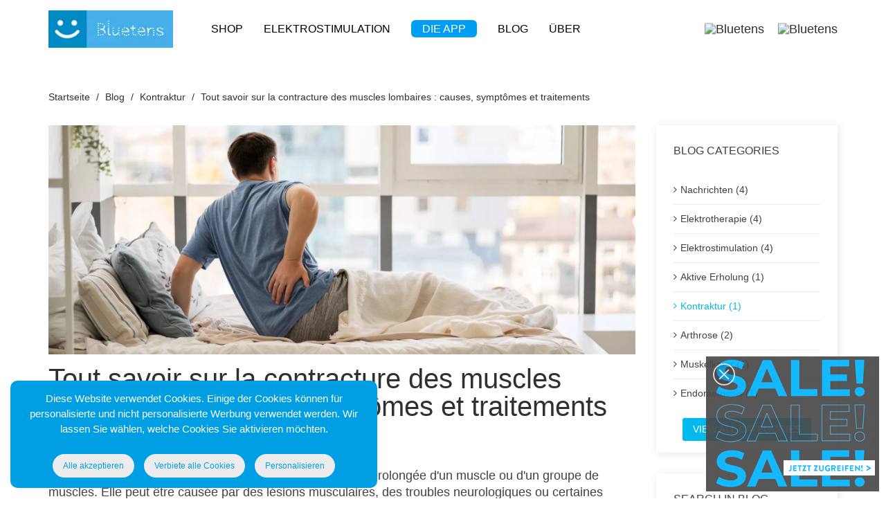

--- FILE ---
content_type: text/html; charset=utf-8
request_url: https://www.bluetens.com/de/blog/Beitrag/contracture-lombaire.html
body_size: 15097
content:
<!doctype html><html lang="de"><head>  <script type="text/javascript">var tarteaucitronForceCDN = "/themes/beyonds/_dev/lib/tarteaucitron/";
  setTarteaucitron();
  function setTarteaucitron() {
    let script = document.createElement('script');
    script.src = "/themes/beyonds/_dev/lib/tarteaucitron/tarteaucitron.min.js";   
    script.onload = function () {
      tarteaucitron.user.gtagUa = 'G-C113CNYGKE';
      tarteaucitron.user.googleadsId = 'AW-877725947';
      tarteaucitron.user.facebookpixelId = '426700714329131';
      tarteaucitron.user.gajsMore = function () { /* add here your optionnal _ga.push() */ };
      (tarteaucitron.job = tarteaucitron.job || []).push('gtag');
      tarteaucitron.job.push('googleads');
      tarteaucitron.job.push('facebookpixel');

      tarteaucitronCustomText = {
        "ads": {
          "privacy": 'Cookies können für personalisierte und nicht personalisierte Werbung verwendet werden. Weitere Informationen zur Google-Datenschutzrichtlinie finden Sie unter folgendem Link: <a href="https://business.safety.google/intl/de/privacy/" target="_blank">Google’s private policies and terms</a>.',
        },
        "alertBigPrivacy": 'Diese Website verwendet Cookies. Einige der Cookies können für personalisierte und nicht personalisierte Werbung verwendet werden. Wir lassen Sie wählen, welche Cookies Sie aktivieren möchten.',
      };

      tarteaucitron.init({
        "privacyUrl": "", /* Privacy policy url */

        "hashtag": "#tarteaucitron", /* Open the panel with this hashtag */
        "cookieName": "tarteaucitron", /* Cookie name */

        "orientation": "bottom", /* Banner position (top - bottom) */

        "showAlertSmall": false, /* Show the small banner on bottom right */
        "cookieslist": false, /* Show the cookie list */

        "closePopup": false, /* Show a close X on the banner */

        "showIcon": false, /* Show cookie icon to manage cookies */
        "iconPosition": "BottomLeft", /* BottomRight, BottomLeft, TopRight and TopLeft */

        "adblocker": false, /* Show a Warning if an adblocker is detected */

        "DenyAllCta" : true, /* Show the deny all button */
        "AcceptAllCta" : true, /* Show the accept all button when highPrivacy on */
        "highPrivacy": true, /* HIGHLY RECOMMANDED Disable auto consent */

        "handleBrowserDNTRequest": false, /* If Do Not Track == 1, disallow all */

        "removeCredit": true, /* Remove credit link */
        "moreInfoLink": false, /* Show more info link */

        "useExternalCss": false, /* If false, the tarteaucitron.css file will be loaded */
        "useExternalJs": false, /* If false, the tarteaucitron.js file will be loaded */

        //"cookieDomain": ".my-multisite-domaine.fr", /* Shared cookie for multisite */

        "readmoreLink": "", /* Change the default readmore link */

        "mandatory": true, /* Show a message about mandatory cookies */

        // "groupServices": false, /* Group services by category */
        // "showDetailsOnClick": true, /* Click to expand the description */
        // "serviceDefaultState": "wait", /* Default state (true - wait - false) */
        // "mandatoryCta": true, /* Show the disabled accept button when mandatory on */

        // "googleConsentMode": false, /* Enable Google Consent Mode v2 for Google ads and GA4 */

      });
    }
    document.head.appendChild(script);
  }</script> <meta charset="utf-8"><meta http-equiv="x-ua-compatible" content="ie=edge"><meta name="format-detection" content="telephone=no"><title>La contracture lombaire : symptômes et traitement - Bluetens</title> <script data-keepinline="true">var ajaxGetProductUrl = '//www.bluetens.com/de/module/cdc_googletagmanager/async';

/* datalayer */
dataLayer = window.dataLayer || [];
    let cdcDatalayer = {"pageCategory":"blog","event":null,"ecommerce":{"currency":"EUR"},"google_tag_params":{"ecomm_pagetype":"other"}};
    dataLayer.push(cdcDatalayer);

/* call to GTM Tag */
(function(w,d,s,l,i){w[l]=w[l]||[];w[l].push({'gtm.start':
new Date().getTime(),event:'gtm.js'});var f=d.getElementsByTagName(s)[0],
j=d.createElement(s),dl=l!='dataLayer'?'&l='+l:'';j.async=true;j.src=
'https://www.googletagmanager.com/gtm.js?id='+i+dl;f.parentNode.insertBefore(j,f);
})(window,document,'script','dataLayer','GTM-NM9QPRV');

/* async call to avoid cache system for dynamic data */
dataLayer.push({
  'event': 'datalayer_ready'
});</script> <meta name="description" content="Soyez incollable sur la contracture lombaire : causes, symptômes et traitements adaptés, suivez nos conseils pour soulager vos douleurs !"><meta name="format-detection" content="telephone=no"><meta name="viewport" content="width=device-width, initial-scale=1"><link rel="icon" type="image/vnd.microsoft.icon" href="https://www.bluetens.com/img/favicon.ico?1646213870"><link rel="shortcut icon" type="image/x-icon" href="https://www.bluetens.com/img/favicon.ico?1646213870"> <script type="text/javascript">var LS_Meta = {"v":"6.6.10"};
        var cpContactToken = "b458461fc828771efa8569b86bb66fbe";
        var placeholder_label = "Start typing here";
        var prestashop = {"cart":{"products":[],"totals":{"total":{"type":"total","label":"Gesamt","amount":0,"value":"0,00\u00a0\u20ac"},"total_including_tax":{"type":"total","label":"Gesamt (inkl. MwSt.)","amount":0,"value":"0,00\u00a0\u20ac"},"total_excluding_tax":{"type":"total","label":"Gesamtpreis o. MwSt.","amount":0,"value":"0,00\u00a0\u20ac"}},"subtotals":{"products":{"type":"products","label":"Zwischensumme","amount":0,"value":"0,00\u00a0\u20ac"},"discounts":null,"shipping":{"type":"shipping","label":"Versand","amount":0,"value":""},"tax":null},"products_count":0,"summary_string":"0 Artikel","vouchers":{"allowed":1,"added":[]},"discounts":[],"minimalPurchase":0,"minimalPurchaseRequired":""},"currency":{"name":"Euro","iso_code":"EUR","iso_code_num":"978","sign":"\u20ac"},"customer":{"lastname":null,"firstname":null,"email":null,"birthday":null,"newsletter":null,"newsletter_date_add":null,"optin":null,"website":null,"company":null,"siret":null,"ape":null,"is_logged":false,"gender":{"type":null,"name":null},"addresses":[]},"language":{"name":"Deutsche","iso_code":"de","locale":"de-DE","language_code":"de-AT","is_rtl":"0","date_format_lite":"d-m-Y","date_format_full":"d-m-Y H:i:s","id":4},"page":{"title":"","canonical":null,"meta":{"title":"Bluetens","description":"","keywords":"","robots":"index"},"page_name":"module-ybc_blog-blog","body_classes":{"lang-de":true,"lang-rtl":false,"country-FR":true,"currency-EUR":true,"layout-full-width":true,"page-":true,"tax-display-enabled":true},"admin_notifications":[]},"shop":{"name":"Bluetens","logo":"https:\/\/www.bluetens.com\/img\/bluetens-logo-1646213870.jpg","stores_icon":"https:\/\/www.bluetens.com\/img\/logo_stores.png","favicon":"https:\/\/www.bluetens.com\/img\/favicon.ico"},"urls":{"base_url":"https:\/\/www.bluetens.com\/","current_url":"https:\/\/www.bluetens.com\/de\/blog\/Beitrag\/contracture-lombaire.html","shop_domain_url":"https:\/\/www.bluetens.com","img_ps_url":"https:\/\/www.bluetens.com\/img\/","img_cat_url":"https:\/\/www.bluetens.com\/img\/c\/","img_lang_url":"https:\/\/www.bluetens.com\/img\/l\/","img_prod_url":"https:\/\/www.bluetens.com\/img\/p\/","img_manu_url":"https:\/\/www.bluetens.com\/img\/m\/","img_sup_url":"https:\/\/www.bluetens.com\/img\/su\/","img_ship_url":"https:\/\/www.bluetens.com\/img\/s\/","img_store_url":"https:\/\/www.bluetens.com\/img\/st\/","img_col_url":"https:\/\/www.bluetens.com\/img\/co\/","img_url":"https:\/\/www.bluetens.com\/themes\/beyonds\/_dev\/img\/","css_url":"https:\/\/www.bluetens.com\/themes\/beyonds\/assets\/css\/","js_url":"https:\/\/www.bluetens.com\/themes\/beyonds\/assets\/js\/","pic_url":"https:\/\/www.bluetens.com\/upload\/","pages":{"address":"https:\/\/www.bluetens.com\/de\/adresse","addresses":"https:\/\/www.bluetens.com\/de\/adressen","authentication":"https:\/\/www.bluetens.com\/de\/anmeldung","cart":"https:\/\/www.bluetens.com\/de\/warenkorb","category":"https:\/\/www.bluetens.com\/de\/index.php?controller=category","cms":"https:\/\/www.bluetens.com\/de\/index.php?controller=cms","contact":"https:\/\/www.bluetens.com\/de\/kontaktiere-uns","discount":"https:\/\/www.bluetens.com\/de\/Rabatt","guest_tracking":"https:\/\/www.bluetens.com\/de\/Follow-up-Order-Gast","history":"https:\/\/www.bluetens.com\/de\/bestellungsverlauf","identity":"https:\/\/www.bluetens.com\/de\/profil","index":"https:\/\/www.bluetens.com\/de\/","my_account":"https:\/\/www.bluetens.com\/de\/mein-konto","order_confirmation":"https:\/\/www.bluetens.com\/de\/Bestellbestatigung","order_detail":"https:\/\/www.bluetens.com\/de\/index.php?controller=order-detail","order_follow":"https:\/\/www.bluetens.com\/de\/bestellverfolgung","order":"https:\/\/www.bluetens.com\/de\/Bestellung","order_return":"https:\/\/www.bluetens.com\/de\/index.php?controller=order-return","order_slip":"https:\/\/www.bluetens.com\/de\/bestellschein","pagenotfound":"https:\/\/www.bluetens.com\/de\/seite-nicht-gefunden","password":"https:\/\/www.bluetens.com\/de\/passwort-zuruecksetzen","pdf_invoice":"https:\/\/www.bluetens.com\/de\/index.php?controller=pdf-invoice","pdf_order_return":"https:\/\/www.bluetens.com\/de\/index.php?controller=pdf-order-return","pdf_order_slip":"https:\/\/www.bluetens.com\/de\/index.php?controller=pdf-order-slip","prices_drop":"https:\/\/www.bluetens.com\/de\/angebote","product":"https:\/\/www.bluetens.com\/de\/index.php?controller=product","search":"https:\/\/www.bluetens.com\/de\/suche","sitemap":"https:\/\/www.bluetens.com\/de\/Sitemap","stores":"https:\/\/www.bluetens.com\/de\/shops","supplier":"https:\/\/www.bluetens.com\/de\/lieferant","register":"https:\/\/www.bluetens.com\/de\/anmeldung?create_account=1","order_login":"https:\/\/www.bluetens.com\/de\/Bestellung?login=1"},"alternative_langs":{"fr-FR":"https:\/\/www.bluetens.com\/fr\/blog\/post\/contracture-lombaire.html","en-GB":"https:\/\/www.bluetens.com\/en\/blog\/post\/contracture-lombaire.html","es-ES":"https:\/\/www.bluetens.com\/es\/blog\/publicacion\/contracture-lombaire.html","de-AT":"https:\/\/www.bluetens.com\/de\/blog\/Beitrag\/contracture-lombaire.html","nl":"https:\/\/www.bluetens.com\/nl\/blog\/bericht\/contracture-lombaire.html"},"theme_assets":"\/themes\/beyonds\/assets\/","actions":{"logout":"https:\/\/www.bluetens.com\/de\/?mylogout="},"no_picture_image":{"bySize":{"cart_default":{"url":"https:\/\/www.bluetens.com\/img\/p\/de-default-cart_default.jpg","width":150,"height":200},"small_default":{"url":"https:\/\/www.bluetens.com\/img\/p\/de-default-small_default.jpg","width":300,"height":400},"medium_default":{"url":"https:\/\/www.bluetens.com\/img\/p\/de-default-medium_default.jpg","width":600,"height":800},"home_default":{"url":"https:\/\/www.bluetens.com\/img\/p\/de-default-home_default.jpg","width":750,"height":1000},"large_default":{"url":"https:\/\/www.bluetens.com\/img\/p\/de-default-large_default.jpg","width":900,"height":1200}},"small":{"url":"https:\/\/www.bluetens.com\/img\/p\/de-default-cart_default.jpg","width":150,"height":200},"medium":{"url":"https:\/\/www.bluetens.com\/img\/p\/de-default-medium_default.jpg","width":600,"height":800},"large":{"url":"https:\/\/www.bluetens.com\/img\/p\/de-default-large_default.jpg","width":900,"height":1200},"legend":""}},"configuration":{"display_taxes_label":true,"display_prices_tax_incl":true,"is_catalog":false,"show_prices":true,"opt_in":{"partner":false},"quantity_discount":{"type":"discount","label":"Rabatt auf St\u00fcckzahl"},"voucher_enabled":1,"return_enabled":0},"field_required":[],"breadcrumb":{"links":[{"title":"Home","url":"https:\/\/www.bluetens.com\/de\/"}],"count":1},"link":{"protocol_link":"https:\/\/","protocol_content":"https:\/\/"},"time":1769614892,"static_token":"f38e184b5c86423ff9c4dfac36f0dcf3","token":"81fd40e7080df444886ba945a1134d3d","debug":false};
        var prestashopFacebookAjaxController = "https:\/\/www.bluetens.com\/de\/module\/ps_facebook\/Ajax";
        var psemailsubscription_subscription = "https:\/\/www.bluetens.com\/de\/module\/ps_emailsubscription\/subscription";
        var search_url = "https:\/\/www.bluetens.com\/de\/find-product";</script> <link rel="stylesheet" href="https://fonts.googleapis.com/css?family=Muli:200,300,regular,600,700,800,900&amp;subset=latin,latin-ext" media="all"><link rel="stylesheet" href="https://www.bluetens.com/themes/beyonds/assets/cache/theme-7e600d275.css" media="all"><link rel="preload" href="/modules/creativeelements/views/lib/ceicons/fonts/ceicons.woff2?8goggd" as="font" type="font/woff2" crossorigin><script type="text/javascript">var unlike_text ="Unlike this post";
var like_text ="Like this post";
var baseAdminDir ='//';
var ybc_blog_product_category ='0';
var ybc_blog_polls_g_recaptcha = false;</script> <link href="https://www.bluetens.com/de/blog/Beitrag/contracture-lombaire.html" rel="canonical" /><meta property="og:app_id" content="id_app" /><meta property="og:type" content="article" /><meta property="og:title" content="Tout savoir sur la contracture des muscles lombaires : causes, symptômes et traitements" /><meta property="og:image" content="https://www.bluetens.com/img/ybc_blog/post/contracture-lombaire.jpg" /><meta property="og:description" content=" La contracture des muscles lombaires est une affection musculaire qui se traduit généralement par une douleur plus ou moins importante au niveau du bas du dos. Il existe cependant d’autres symptômes observables qui permettent de diagnostiquer une contracture de la région lombaire. " /><meta itemprop="author" content="Cyrielle Delahodde"/><meta property="og:url" content="https://www.bluetens.com/de/blog/Beitrag/contracture-lombaire.html" /><meta name="twitter:card" content="summary_large_image" /> <script type="text/javascript" src="https://maps.googleapis.com/maps/api/js?key=AIzaSyCCbWRiAAjY5dPN7-uscsjH_GkKrHOiLlg&region=FR"></script> <script type="text/javascript">// 
    var map;
    var infoWindow;
    var markers = [];
    var locationSelect = document.getElementById('locationSelect');
    var defaultLat = '48.863580945884';
    var defaultLong = '2.3395048760084';
    var defaultZoom = 12;
    var hasStoreIcon = '1';
    var distance_unit = 'km';
    var img_store_dir = '/img/st/';
    var img_ps_dir = 'https://www.bluetens.com/img/';
    var searchUrl = 'https://www.bluetens.com/de/storefinder';
    var logo_store = 'logo_stores.png';
    var autolocateUser = 0;
    var CurrentUrl = 'www.bluetens.com/de/blog/Beitrag/contracture-lombaire.html';
    CurrentUrl = location.search.split('goforstore=')[1];
    var search_link = "https://www.bluetens.com/de/suche";
    var FMESL_STORE_EMAIL = parseInt("0");
    var FMESL_STORE_FAX = parseInt("0");
    var FMESL_STORE_NOTE = parseInt("0");
    var FMESL_STORE_GLOBAL_ICON = parseInt("0");
    var FMESL_LAYOUT_THEME = parseInt("0");
    var FMESL_MAP_LINK = parseInt("1");
    
    // multilingual labels
    var translation_1 = 'Es wurden keine Geschäfte gefunden. Bitte versuchen Sie einen größeren Radius zu wählen.';
    var translation_2 = 'Geschäft gefunden - siehe Details:';
    var translation_3 = 'Geschäfte gefunden - Alle Ergebnisse anzeigen:';
    var translation_4 = 'Telefon:';
    var translation_5 = 'Anweisungen bekommen';
    var translation_6 = 'Nicht gefunden';
    var translation_7 = 'Email:';
    var translation_8 = 'Fax:';
    var translation_9 = 'Hinweis:';
    var translation_10 = 'Entfernung:';
    var translation_11 = 'Aussicht';
    var translation_01 = 'Ihr Standort konnte nicht gefunden werden';
    var translation_02 = 'Zugriff verweigert';
    var translation_03 = 'Ihr Standort unbekannt';
    var translation_04 = 'Timeout-Fehler';
    var translation_05 = 'Die Standorterkennung wird im Browser nicht unterstützt';
    var translation_06 = 'Deine aktuelle Position';
    var translation_07 = 'Sie befinden sich in der Nähe dieses Standorts';
    //</script> <script type="text/javascript">var ets_ct7_recaptcha_enabled = 0;</script> <script type="text/javascript">var url_basic_ets ='https://www.bluetens.com/';
var link_contact_ets ='https://www.bluetens.com/de/module/ets_contactform7/contact';</script> <link rel="alternate" hreflang="fr-FR" href="https://www.bluetens.com/fr/blog/post/contracture-lombaire.html" /><link rel="alternate" hreflang="en-GB" href="https://www.bluetens.com/en/blog/post/contracture-lombaire.html" /><link rel="alternate" hreflang="es-ES" href="https://www.bluetens.com/es/blog/publicacion/contracture-lombaire.html" /><link rel="alternate" hreflang="de-AT" href="https://www.bluetens.com/de/blog/Beitrag/contracture-lombaire.html" /><link rel="alternate" hreflang="nl" href="https://www.bluetens.com/nl/blog/bericht/contracture-lombaire.html" /> <script>!function(f,b,e,v,n,t,s)
    {if(f.fbq)return;n=f.fbq=function(){n.callMethod? n.callMethod.apply(n,arguments):n.queue.push(arguments)};
    if(!f._fbq)f._fbq=n;n.push=n;n.loaded=!0;n.version='2.0';n.agent='plprestashop-download'; // n.agent to keep because of partnership
    n.queue=[];t=b.createElement(e);t.async=!0;
    t.src=v;s=b.getElementsByTagName(e)[0];
    s.parentNode.insertBefore(t,s)}(window, document,'script', 'https://connect.facebook.net/en_US/fbevents.js');

    // Allow third-party modules to disable Pixel
    fbq('consent', !!window.doNotConsentToPixel ? 'revoke' : 'grant');

            fbq('init', '1074895319735245', {"ct":null,"country":null,"zp":null,"ph":null,"gender":null,"fn":null,"ln":null,"em":null,"bd":null,"st":null});
        
    var pixel_fc = "";</script>  <script>fbq(
                'track',
                'PageView',
                {},
                {"eventID":"PageView_1769614892_697a2e2c5a1783.89860297"}
            );</script> <meta id="cp-meta" name="Generator" content="Powered by Creative Popup 1.6.10 - Multi-Purpose, Responsive, Parallax, Mobile-Friendly Popup Module for PrestaShop."><script type="text/html"><div class="cp-popup"><form id="cp_28" name="cp_28" class="cp-ps-container fitvidsignore" method="post" action="/" style="width:250px;height:195px;margin:0 auto;"><div class="cp-slide" data-cp="kenburnsscale:1.2;"><embed src="/modules/creativepopup/views/img/core/skins/noskin/nothumb.png" class="cp-tn" alt="Page thumbnail" /><a style="" class="cp-l" href="https://www.bluetens.com/de/3-shop" target="_blank" data-cp="fadein:false;fadeout:false;"><span style="top:151px;left:95px;font-weight:600;padding-top:12px;padding-right:20px;padding-left:20px;font-size:11px;background:rgba(116, 199, 237, 0);color:#3d3c3f;border-radius:0px;width:130px;height:35px;padding-bottom:8px;" class=""></span></a></div></form></div><js>
cpjq("#cp_28").creativePopup({createdWith: '1.6.10', popupVersion: '1.6.10', type: 'popup', skin: 'noskin', globalBGColor: 'rgba(116, 199, 237, 0)', globalBGImage: 'https://www.bluetens.com/img/Sales-pop-up-DE.jpg', popupShowOnTimeout: 5, popupDisableOverlay: true, popupWidth: 250, popupHeight: 195, popupPositionHorizontal: 'right', popupPositionVertical: 'bottom', repeatDays: 1, skinsPath: '/modules/creativepopup/views/css/core/skins/', plugins: ["popup"]});
</js></script><meta name="generator" content="Powered by Creative Slider 6.6.10 - Multi-Purpose, Responsive, Parallax, Mobile-Friendly Slider Module for PrestaShop."> <script src="https://cdn.brevo.com/js/sdk-loader.js" async></script> <script>window.Brevo = window.Brevo || [];
    Brevo.push([
        "init",
        {
            client_key: "uir47qb1zumotzyizu97c9ba",
            email_id: "",
        },
    ]);</script> </head><body id="ybc_blog_page" class="lang-de country-fr ybc-blog ce-kit-29 elementor-page elementor-page-111090401"> <noscript><iframe src="https://www.googletagmanager.com/ns.html?id=GTM-NM9QPRV" height="0" width="0" style="display:none;visibility:hidden"></iframe></noscript><main><div class="site-container"><div class="site-content"><header id="header" class="header-container"><div class="header-banner"></div><nav class="header-nav lg-up-hidden"><div class="container-fluid"><div class="lg-up-hidden d-f align-items-start ta-c mobile"> <span id="menu-icon" class="menu-btn"> <span></span> </span><div class="top-logo" id="_mobile_logo"></div><div class="d-f ml-auto"><div class="mobile-link mobile-user" id="_mobile_user_info"></div><div class="mobile-link mobile-cart" id="_mobile_cart"></div></div></div></div> </nav><div class="header-top"><div class="container-fluid"><div class="wrapper"> <a href="https://www.bluetens.com/de/" class="logo-container"> <img class="logo img-responsive" src="https://www.bluetens.com/img/bluetens-logo-1646213870.jpg" alt="Bluetens"> </a><div class="menu js-top-menu position-static sm-down-hidden" id="_desktop_top_menu"><ul class="top-menu" id="top-menu" data-depth="0"><li class="category" id="category-3"> <a class="dropdown-item" href="https://www.bluetens.com/de/3-shop" data-depth="0" > <span class="float-right md-up-hidden"> <span data-target="#top_sub_menu_67402" data-toggle="collapse" class="navbar-toggler collapse-icons"> <i class="material-icons add">&#xE313;</i> <i class="material-icons remove">&#xE316;</i> </span> </span> <span>Shop</span> </a><div class="popover sub-menu js-sub-menu collapse" id="top_sub_menu_67402"><ul class="top-menu" data-depth="1"><li class="category" id="category-4"> <a class="dropdown-item dropdown-submenu" href="https://www.bluetens.com/de/accueil/35-bluetens2.html" data-depth="1" > <img class="menu-icon" src="https://www.bluetens.com/img/c/4-0_thumb.jpg"> <span>Bluetens Classic 2</span> </a></li><li class="category" id="category-5"> <a class="dropdown-item dropdown-submenu" href="https://www.bluetens.com/de/shop/2-duosport2.html" data-depth="1" > <img class="menu-icon" src="https://www.bluetens.com/img/c/5-0_thumb.jpg"> <span>Duo Sport</span> </a></li><li class="category" id="category-7"> <a class="dropdown-item dropdown-submenu" href="https://www.bluetens.com/de/7-elektroden" data-depth="1" > <img class="menu-icon" src="https://www.bluetens.com/img/c/7-0_thumb.jpg"> <span>Elektroden</span> </a></li><li class="category" id="category-6"> <a class="dropdown-item dropdown-submenu" href="https://www.bluetens.com/de/6-zubehor" data-depth="1" > <img class="menu-icon" src="https://www.bluetens.com/img/c/6-0_thumb.jpg"> <span>Zubehör</span> </a></li></ul></div></li><li class="cms-page" id="cms-page-6"> <a class="dropdown-item" href="https://www.bluetens.com/de/content/6-elektrostimulation" data-depth="0" > <span>Elektrostimulation</span> </a></li><li class="cms-page" id="cms-page-8"> <a class="dropdown-item" href="https://www.bluetens.com/de/content/8-die-app" data-depth="0" > <span>Die App</span> </a></li><li class="link" id="lnk-blog"> <a class="dropdown-item" href="https://www.bluetens.com/de/blog" data-depth="0" > <span>Blog</span> </a></li><li class="cms-page" id="cms-page-9"> <a class="dropdown-item" href="https://www.bluetens.com/de/content/9-ueber" data-depth="0" > <span>Über</span> </a></li></ul><div class="clearfix"></div></div><div class="right-nav"><div id="_desktop_user_info" class="header-nav-link"><div class="user-info"> <a class="account" href="https://www.bluetens.com/de/mein-konto" title="Ihren Kundenbereich anzeigen" rel="nofollow"> <img src="https://www.bluetens.com/themes/beyonds/_dev/img/icon/user.svg" alt="Bluetens"> </a></div></div><div id="_desktop_cart" class="header-nav-link"><div class="blockcart cart-preview inactive" data-refresh-url="//www.bluetens.com/de/module/ps_shoppingcart/ajax"> <a rel="nofollow" href="//www.bluetens.com/de/warenkorb?action=show"> <img src="https://www.bluetens.com/themes/beyonds/_dev/img/icon/cart.svg" alt="Bluetens"> </a></div></div></div><div id="mobile_top_menu_wrapper" class="row lg-up-hidden" style="display:none;"><div class="js-top-menu mobile w-100" id="_mobile_top_menu"></div><div class="js-top-menu-bottom"><div id="_mobile_currency_selector"></div><div id="_mobile_language_selector"></div><div id="_mobile_contact_link"></div></div></div></div></div></div> </header> <nav data-depth="4" class="breadcrumb sm-down-hidden"><div class="container-fluid"><ol itemscope itemtype="https://schema.org/BreadcrumbList"><li itemprop="itemListElement" itemscope itemtype="https://schema.org/ListItem"> <a itemprop="item" href="https://www.bluetens.com/de/"> <span itemprop="name">Startseite</span> </a><meta itemprop="position" content="1"></li><li itemprop="itemListElement" itemscope itemtype="https://schema.org/ListItem"> <a itemprop="item" href="https://www.bluetens.com/de/blog"> <span itemprop="name">Blog</span> </a><meta itemprop="position" content="2"></li><li itemprop="itemListElement" itemscope itemtype="https://schema.org/ListItem"> <a itemprop="item" href="https://www.bluetens.com/de/blog/Kategorien/contracture.html"> <span itemprop="name">Kontraktur</span> </a><meta itemprop="position" content="3"></li><li itemprop="itemListElement" itemscope itemtype="https://schema.org/ListItem"> <a itemprop="item" href="https://www.bluetens.com/de/blog/Beitrag/contracture-lombaire.html"> <span itemprop="name">Tout savoir sur la contracture des muscles lombaires : causes, symptômes et traitements</span> </a><meta itemprop="position" content="4"></li></ol></div> </nav><div id="wrapper"> <aside id="notifications"> </aside><div class="container-fluid"><div id="content-wrapper"><div class="row"><div id="content-wrapper" class="right-column col-xs-12 col-sm-8 col-md-9 "> <script type="text/javascript">ybc_blog_report_url = 'https://www.bluetens.com/de/module/ybc_blog/report';
            ybc_blog_report_warning ="Do you want to report this comment?";
            ybc_blog_error = "There was a problem while submitting your report. Try again later";
            ybc_blog_delete_comment ="Do you want to delete this comment?";  
            prettySkin = 'light_square';
            var placeholder_reply= "Enter your message...";
            prettyAutoPlay = false;
            var number_product_related_per_row =2;
            var number_post_related_per_row =3;</script> <div class="ybc_blog_layout_grid ybc-blog-wrapper-detail" itemscope itemType="http://schema.org/BlogPosting"><meta itemprop="author" content="Bluetens"/><div itemprop="publisher" itemtype="http://schema.org/Organization" itemscope="" style="display: none;"><meta itemprop="name" content="Bluetens" /><div itemprop="logo" itemscope itemtype="http://schema.org/ImageObject"><meta itemprop="url" content="http://www.bluetens.com/img/bluetens-logo-1646213870.jpg" /><meta itemprop="width" content="200px" /><meta itemprop="height" content="100px" /></div></div><div class="ybc_blog_img_wrapper" itemprop="image" itemscope itemtype="http://schema.org/ImageObject"> <a href="https://www.bluetens.com/img/ybc_blog/post/contracture-lombaire.jpg" class="prettyPhoto"><div class="ybc_image-single ybc_item_img_ladyload"> <img title="Tout savoir sur la contracture des muscles lombaires : causes, symptômes et traitements" src="https://www.bluetens.com/modules/ybc_blog/views/img/bg-grey.png" alt="Tout savoir sur la contracture des muscles lombaires : causes, symptômes et traitements" itemprop="url" data-original="https://www.bluetens.com/img/ybc_blog/post/contracture-lombaire.jpg" class="lazyload"/></div><meta itemprop="width" content="600px" /><meta itemprop="height" content="300px" /> </a></div><div class="ybc-blog-wrapper-content"><h1 class="page-heading product-listing" itemprop="mainEntityOfPage"><span class="title_cat" itemprop="headline">Tout savoir sur la contracture des muscles lombaires : causes, symptômes et traitements</span></h1><div class="post-details"><div class="blog-extra"><div class="ybc-blog-latest-toolbar"> <span title="Page views" class="ybc-blog-latest-toolbar-views"> 68411 <span>Views</span> </span> <span title="Like this post" class="ybc-blog-like-span ybc-blog-like-span-111" data-id-post="111"> <span class="ben_111">17</span> <span class="blog-post-like-text blog-post-like-text-111"><span>Liked</span></span> </span> <span class="post-date"> <span class="be-label">Posted on: </span> <span>27/01/2023</span><meta itemprop="datePublished" content="2023-01-27" /><meta itemprop="dateModified" content="2023-01-27" /> </span><div class="author-block"> <span class="post-author-label">By </span> <a href="https://www.bluetens.com/de/blog/author/4-Bluetens"> <span class="post-author-name"> Bluetens </span> </a></div></div></div><div class="blog_description popup_image"><p>Une contracture est un état de contraction permanente ou prolongée d'un muscle ou d'un groupe de muscles. Elle peut être causée par des lésions musculaires, des troubles neurologiques ou certaines maladies chroniques.<br />Les contractures peuvent causer de la douleur et limiter la mobilité articulaire. Lorsqu’elle touche la région lombaire, située dans le bas du dos, la contracture peut devenir particulièrement handicapante.<br />Découvrez tout ce qu’il faut savoir sur la contracture du lombaire, des causes et des symptômes observables aux meilleurs traitements pour soulager cette affection.<br />Quels sont les symptômes et les causes d’une contracture&nbsp; des muscles lombaires ?<br />La contracture des muscles lombaires est une affection musculaire qui se traduit généralement par une douleur plus ou moins importante au niveau du bas du dos. Il existe cependant d’autres symptômes observables qui permettent de diagnostiquer une contracture de la région lombaire.<br />Voici les symptômes les plus courants ainsi que les causes pouvant entraîner telle une contracture.<br />La contracture des muscles lombaires : les symptômes courants<br />Les symptômes d'une contracture lombaire peuvent inclure :<br />Douleur ou raideur dans le bas du dos, qui peut s’accentuer avec le mouvement ou la pression,<br />Muscles tendus ou endoloris dans le bas du dos,<br />Diminution de la flexibilité et de l’amplitude de mouvement dans le bas du dos,<br />Fatigue ou faiblesse dans les jambes,<br />Difficulté à se tenir debout ou à marcher longtemps,<br />Des douleurs pouvant s’étendre jusqu'au fessier et aux cuisses.<br />Il est important de noter que ces symptômes peuvent être causés par d'autres problèmes de santé. Il est donc conseillé de consulter un médecin afin d’établir un diagnostic précis.<br />Les causes courantes d’une contracture lombaire<br />La contracture lombaire peut avoir plusieurs origines. Les causes les plus courantes et les facteurs à risque reconnus sont :<br />Une mauvaise posture pendant une période prolongée,<br />Des mouvements répétitifs impliquant une sollicitation importante du bas du dos,<br />Un excès de poids,<br />Un traumatisme causé par un choc brutal lors d’un accident,<br />La fatigue et un excès de stress,<br />Un effort trop intense pendant la pratique d’un sport,<br />Des troubles au niveau de la colonne vertébrale,<br />La sédentarité et le manque d’activité physique,<br />L’âge,<br />Etc.<br />Les risques d’aggravation en cas de contracture chronique des muscles lombaires <br />Bien que les contractures disparaissent généralement après quelques jours ou quelques semaines, cette affection peut devenir chronique et perdurer indéfiniment sans une prise en charge médicale adéquate.<br />Une affection ou une pathologie est considérée comme chronique lorsque celle-ci se développe de manière progressive et dure sur une période prolongée allant de plusieurs mois à plusieurs années. <br />Une contracture lombaire chronique est généralement difficile à traiter complètement, mais ses symptômes peuvent être atténués grâce à certains traitements appropriés.<br />Il est donc essentiel de consulter un médecin en cas de douleurs lombaires qui durent plus de trois mois. Dans certains cas, une contracture au niveau de la région lombaire peut être un signe de pathologie plus grave, comme une hernie discale ou une fibromyalgie.<br />Soigner une contracture musculaire lombaire : les traitements recommandés<br />Les symptômes d’une contracture lombaire peuvent être soulagés à l’aide de certains traitements naturels. Il peut néanmoins être nécessaire d’avoir recours à des traitements médicamenteux afin de soulager des douleurs importantes et persistantes.<br />Voici les meilleurs traitements pour soulager efficacement une contracture lombaire.<br />La prise d’anti-inflammatoires et d’antalgiques<br />Les traitements médicamenteux sont recommandés en cas de douleurs importantes qui peuvent diminuer la qualité de vie. Les médicaments anti-inflammatoires et antalgiques peuvent s’avérer efficaces pour réduire les douleurs ressenties et améliorer le quotidien des personnes atteintes de contractures lombaire.<br />Il est impératif d’obtenir l’avis d’un médecin avant de commencer tout nouveau traitement médicamenteux, lequel sera mis en place après un examen clinique précis pouvant être associé à des examens complémentaires radiologiques si nécessaire.<br />Le suivi d’un kinésithérapeute<br />En fonction de la cause et de la gravité de la contracture du lombaire, un kinésithérapeute est en mesure de mettre en place un plan de traitement adapté et efficace.<br />Ce professionnel de santé peut soulager les douleurs et les raideurs causées par la contracture en utilisant plusieurs techniques, comme :<br />Les massages : afin d’aider les muscles tendus à se détendre, d’améliorer la circulation du sang et d’optimiser la mobilité des patients,<br />La rééducation fonctionnelle : afin de renforcer et de rétablir l’autonomie des muscles lésés,<br />Les exercices d’étirement : afin d’optimiser la flexibilité et la mobilité du patient.<br />En outre, le kiné réalise généralement un check-up complet afin de vérifier les habitudes adoptées par son patient. En fonction des observations réalisées, notamment au niveau de la posture générale adoptée, le kiné peut recommander certains changements afin d’améliorer la qualité de vie de son patient. Un bilan ergonomique d’analyse du poste de travail et des postures utilisées pourra également être utile<br />L’électrostimulation<br />L’électrostimulation est une solution naturelle qui permet d’entraîner une contraction des muscles via des impulsions électriques qui imitent l’action des signaux provenant des fibres nerveuses.<br />Ces faibles courants électriques sont générés par un appareil compact et transmis aux muscles au travers d’électrodes placées sur la peau.<br />L'électrostimulation en cas de contracture comprend de nombreux bienfaits, dont notamment :<br />Une réduction de la douleur grâce au blocage des signaux douloureux du bas du dos vers le cerveau,<br />Une production accrue d’endorphines permettant de réduire la douleur et d’augmenter la sensation de bien-être,<br />Une détente des muscles lésés, comme lors d’une séance de massage chez un kiné, afin d’atténuer les tensions musculaires et d’améliorer la circulation sanguine,<br />Un renforcement des muscles du dos optimisé grâce à une double sollicitation (active et passive) de ceux-ci,<br />Etc.<br />Quelques conseils pour prévenir les douleurs lombaires<br />Il est important d’adopter certaines habitudes élémentaires en complément de l'électrostimulation du dos afin de soulager efficacement une contracture du lombaire.<br />Les douleurs lombaires sont régulièrement causées par un manque d’exercice. Ainsi, la meilleure solution pour prévenir les douleurs dans le bas du dos est d’avoir des muscles forts et résistants, et d’y associer des exercices de mobilisation adaptés.<br />De nombreux exercices de musculation, comme le gainage des abdos et le renforcement des muscles spinaux, sont particulièrement recommandés pour soulager le dos. L'électrostimulation des abdos est idéale pour avoir des muscles profonds forts et résistants.<br />Avoir des jambes, des fesses et des abdos entraînés permet de prévenir l’apparition de douleurs lombaires. En effet, plutôt que de solliciter le dos pour réaliser les gestes du quotidien, comme le port de charges lourdes ou les inclinaisons pour ramasser des objets, il est important de solliciter ces muscles.<br />En plus de réaliser des exercices de renforcement musculaire, voici quelques bonnes habitudes à adopter au quotidien pour prévenir une contracture du lombaire :<br />Dormir suffisamment et à des heures fixes,<br />Bien s’échauffer avant un effort intensif impliquant la sollicitation des muscles lombaires,<br />Conserver une mobilité lombaire, en réalisant un travail adapté et indolore, <br />Réaliser des exercices d’étirement,<br />Adopter une alimentation saine et équilibrée,<br />Faire des exercices de renforcement musculaire des muscles du bas du dos,<br />Etc.</p></div><div class="ybc-blog-tags-social"><div class="blog-extra-item blog-extra-facebook-share"><ul><li class="facebook icon-gray"> <a target="_blank" title="Share" class="text-hide" href="http://www.facebook.com/sharer.php?u=https://www.bluetens.com/de/blog/Beitrag/contracture-lombaire.html">Share</a></li><li class="twitter icon-gray"> <a target="_blank" title="Twitter" class="text-hide" href="https://twitter.com/intent/tweet?text=Tout savoir sur la contracture des muscles lombaires : causes, symptômes et traitements https://www.bluetens.com/de/blog/Beitrag/contracture-lombaire.html">Twitter</a></li><li class="pinterest icon-gray"> <a target="_blank" title="Pinterest" class="text-hide" href="http://www.pinterest.com/pin/create/button/?media=https://www.bluetens.com/img/ybc_blog/post/contracture-lombaire.jpg&url=https://www.bluetens.com/de/blog/Beitrag/contracture-lombaire.html">Pinterest</a></li></ul></div></div><div class="extra_tag_cat"><div class="ybc-blog-categories"><div class="be-categories"> <span class="be-label">Posted in: </span> <a href="https://www.bluetens.com/de/blog/Kategorien/contracture.html">Kontraktur</a></div></div></div><div class="ybc-blog-wrapper-comment"></div></div><div class="ybc-blog-related-posts ybc_blog_related_posts_type_carousel"><h4 class="title_blog">Related posts</h4><div class="ybc-blog-related-posts-wrapper"><ul class="ybc-blog-related-posts-list dt-3"><li class="ybc-blog-related-posts-list-li thumbnail-container"> <a class="ybc_item_img mb-sm ybc_item_img_ladyload" href="https://www.bluetens.com/de/blog/Beitrag/electrostimulation-la-solution-pour-les-contractures-du-mollet-.html"> <img src="https://www.bluetens.com/modules/ybc_blog/views/img/bg-grey.png" alt="Elektrostimulation: Die Lösung für Wadenkrämpfe?" data-original="https://www.bluetens.com/img/ybc_blog/post/thumb/calf-360x249.jpg" class="lazyload" /><div class="loader_lady_custom"></div> </a> <a class="title-sm" href="https://www.bluetens.com/de/blog/Beitrag/electrostimulation-la-solution-pour-les-contractures-du-mollet-.html">Elektrostimulation: Die Lösung für Wadenkrämpfe?</a><div class="ybc-blog-sidear-post-meta"><div class="ybc-blog-categories"> <span class="be-label">Posted in: </span> <a href="https://www.bluetens.com/de/blog/Kategorien/contracture.html">Kontraktur</a></div> <span class="post-date">18/09/2023</span></div><div class="ybc-blog-latest-toolbar"> <span class="ybc-blog-like-span ybc-blog-like-span-141 " data-id-post="141"> <span class="ben_141"> 123 </span> <span class="blog-post-like-text blog-post-like-text-141"> Liked </span> </span></div><div class="blog_description">Waden: Diese Muskeln leisten jeden Tag Höchstleistungen, sei es bei einem anstrengenden Lauf, einem langen...</div> <a class="btn btn-blue mt-md" href="https://www.bluetens.com/de/blog/Beitrag/electrostimulation-la-solution-pour-les-contractures-du-mollet-.html">Lesen Sie den Artikel</a></li></ul></div></div></div></div></div><div id="right-column" class="col-xs-12 col-sm-4 col-md-3"><div class="ybc_blog_sidebar "><div class="ybc-navigation-blog">Blog navigation</div><div class="ybc-navigation-blog-content"><div class="block ybc_block_categories ybc_blog_ltr_mode"><h4 class="title_blog title_block">Blog categories</h4><div class="content_block block_content"><ul class="tree"><li class="category_1 "> <a href="https://www.bluetens.com/de/blog/Kategorien/nachrichten.html">Nachrichten&nbsp;(4)</a></li><li class="category_2 "> <a href="https://www.bluetens.com/de/blog/Kategorien/elektrotherapie.html">Elektrotherapie&nbsp;(4)</a></li><li class="category_3 "> <a href="https://www.bluetens.com/de/blog/Kategorien/elektrostimulation.html">Elektrostimulation&nbsp;(4)</a></li><li class="category_9 "> <a href="https://www.bluetens.com/de/blog/Kategorien/recuperation-active.html">Aktive Erholung&nbsp;(1)</a></li><li class="category_10 active"> <a href="https://www.bluetens.com/de/blog/Kategorien/contracture.html">Kontraktur&nbsp;(1)</a></li><li class="category_12 "> <a href="https://www.bluetens.com/de/blog/Kategorien/arthrose.html">Arthrose&nbsp;(2)</a></li><li class="category_14 "> <a href="https://www.bluetens.com/de/blog/Kategorien/courbatures.html">Muskelkater&nbsp;(1)</a></li><li class="category_16 last "> <a href="https://www.bluetens.com/de/blog/Kategorien/endometriosis.html">Endometriosis&nbsp;(1)</a></li></ul><div class="blog_view_all_button"> <a class="blog_view_all" href="https://www.bluetens.com/de/blog/categories">View all categories</a></div></div></div><div class="block ybc_block_search ybc_blog_ltr_mode"><h4 class="title_blog title_block">Search in blog</h4><div class="content_block block_content"><form action="https://www.bluetens.com/de/blog" method="post"> <input class="form-control" type="text" name="blog_search" placeholder="Type in key words..." value="" /> <input class="button" type="submit" value="Search" /> <span class="icon_search"></span></form></div></div></div></div></div></div></div></div></div><footer id="footer"><div class="footer-container"><div class="container-fluid"><div class="wrapper"><div class="row ai-center md-down-mb-md-child-not-last"><div class="col"><div class="wrap"><div class="section section-newsletter"><div class="wrapper"><div class="row md-down-mb-md-child-not-last"><div class="col-lg-6"><div class="item item-left"><h2 class="title title-md">Newsletter-Abonnement</h2></div></div><div class="col-lg-6"><div class="item item-right"><form action="https://www.bluetens.com/de/#footer" method="post"><div class="newsletter-content"> <input class="btn btn-default btn-newsletter" name="submitNewsletter" type="submit" value="OK" > <input class="form-control" name="email" type="text" value="" placeholder="Ihre E-Mail-Adresse" aria-labelledby="block-newsletter-label" > <input type="hidden" name="action" value="0"></div></form></div></div></div><div class="newsletter-text"><p>Erhalten Sie einen Promo-Code für Ihre 1. Bestellung!</p></div></div></div><div class="row ai-center md-down-mb-md-child-not-last mb-md mt-md"><div class="col-lg-7"><div class="item item-left"><div class="linklist"><ul id="footer_sub_menu_1" class="list-footer-links"><li><a id="link-cms-page-13-1" class="cms-page-link" href="https://www.bluetens.com/de/content/13-faq" title="Die Antworten auf alle Ihre Fragen finden Sie hier in den häufig gestellten Fragen" >FAQ</a></li><li><a id="link-static-page-sitemap-1" class="cms-page-link" href="https://www.bluetens.com/de/Sitemap" title="Wissen Sie nicht weiter? Vielleicht finden Sie es hier" >Sitemap</a></li><li><a id="link-static-page-stores-1" class="cms-page-link" href="https://www.bluetens.com/de/shops" title="" >Shops</a></li><li><a id="link-custom-page-blog-1" class="custom-page-link" href="https://www.bluetens.com/de/blog" title="" >Blog</a></li><li><a id="link-custom-page-kontakt-1" class="custom-page-link" href="https://www.bluetens.com/de/kontaktiere-uns" title="" >Kontakt</a></li><li><a id="link-custom-page-support-1" class="custom-page-link" href="https://www.bluetens.com/de/content/28-support-bluetens" title="" >Support</a></li></ul></div><script type="text/javascript">ybc_blog_like_url = 'https://www.bluetens.com/de/module/ybc_blog/like';
    ybc_like_error ='There was a problem while submitting your request. Try again later'
    YBC_BLOG_GALLERY_SPEED = 5000;
    YBC_BLOG_SLIDER_SPEED = 5000;
    YBC_BLOG_GALLERY_SKIN = 'light_square';
    YBC_BLOG_GALLERY_AUTO_PLAY = 0;</script> </div></div><div class="col-lg-5"><div class="item item-right footer-bar-right"><div class="d-flex"><div id="_desktop_language_selector" class="header-nav-link"><div class="language-selector-wrapper"><div class="language-selector dropdown js-dropdown"> <button data-toggle="dropdown" class="sm-down-hidden btn-unstyle" aria-haspopup="true" aria-expanded="false" aria-label="Sprach-Dropdown"> <span class="expand-more"> <img src="https://www.bluetens.com/img/l/4.jpg" alt="de" /> </span> <i class="fal fa-angle-down"></i> </button><ul class="dropdown-menu sm-down-hidden" aria-labelledby="language-selector-label"><li > <a href="https://www.bluetens.com/fr/blog/post/contracture-lombaire.html" class="dropdown-item"> <img src="https://www.bluetens.com/img/l/1.jpg" alt="fr" /> <span class="text">Français</span> </a></li><li > <a href="https://www.bluetens.com/en/blog/post/contracture-lombaire.html" class="dropdown-item"> <img src="https://www.bluetens.com/img/l/2.jpg" alt="en" /> <span class="text">English</span> </a></li><li > <a href="https://www.bluetens.com/es/blog/publicacion/contracture-lombaire.html" class="dropdown-item"> <img src="https://www.bluetens.com/img/l/3.jpg" alt="es" /> <span class="text">Español</span> </a></li><li class="current" > <a href="https://www.bluetens.com/de/blog/Beitrag/contracture-lombaire.html" class="dropdown-item"> <img src="https://www.bluetens.com/img/l/4.jpg" alt="de" /> <span class="text">Deutsche</span> </a></li><li > <a href="https://www.bluetens.com/nl/blog/bericht/contracture-lombaire.html" class="dropdown-item"> <img src="https://www.bluetens.com/img/l/5.jpg" alt="nl" /> <span class="text">Nederlands</span> </a></li></ul> <select class="link md-up-hidden" aria-labelledby="language-selector-label"><option value="https://www.bluetens.com/fr/blog/post/contracture-lombaire.html">Français</option><option value="https://www.bluetens.com/en/blog/post/contracture-lombaire.html">English</option><option value="https://www.bluetens.com/es/blog/publicacion/contracture-lombaire.html">Español</option><option value="https://www.bluetens.com/de/blog/Beitrag/contracture-lombaire.html" selected="selected">Deutsche</option><option value="https://www.bluetens.com/nl/blog/bericht/contracture-lombaire.html">Nederlands</option> </select></div></div></div><div id="_desktop_currency_selector" class="header-nav-link"><div class="currency-selector dropdown js-dropdown"> <button data-target="#" data-toggle="dropdown" class="sm-down-hidden btn-unstyle" aria-haspopup="true" aria-expanded="false" aria-label="Währungs-Dropdown"> <span class="expand-more _gray-darker">EUR €</span> <i class="fal fa-angle-down"></i> </button><ul class="dropdown-menu sm-down-hidden" aria-labelledby="currency-selector-label"><li > <a title="Franc suisse" rel="nofollow" href="https://www.bluetens.com/de/blog/Beitrag/contracture-lombaire.html?SubmitCurrency=1&amp;id_currency=3" class="dropdown-item">CHF CHF</a></li><li class="current" > <a title="Euro" rel="nofollow" href="https://www.bluetens.com/de/blog/Beitrag/contracture-lombaire.html?SubmitCurrency=1&amp;id_currency=1" class="dropdown-item">EUR €</a></li></ul> <select class="link md-up-hidden" aria-labelledby="currency-selector-label"><option value="https://www.bluetens.com/de/blog/Beitrag/contracture-lombaire.html?SubmitCurrency=1&amp;id_currency=3">CHF CHF</option><option value="https://www.bluetens.com/de/blog/Beitrag/contracture-lombaire.html?SubmitCurrency=1&amp;id_currency=1" selected="selected">EUR €</option> </select></div></div></div><ul class="social-links"><li><a href="https://www.facebook.com/bluetens" target="_blank"><i class="fab fa-facebook-f"></i></a></li><li><a href="https://www.instagram.com/bluetens.deat" target="_blank"><i class="fab fa-instagram"></i></a></li><li><a href="https://www.pinterest.fr/Bluetens_fr" target="_blank"><i class="fab fa-pinterest"></i></a></li><li><a href="https://www.youtube.com/c/Bluetensgetbetter/videos" target="_blank"><i class="fab fa-youtube"></i></a></li></ul></div></div></div><div class="row mt-4"><div class="col-lg-6 download-app"><div class="mb-1 footer-bar-left"><p>Laden Sie die App</p></div><div class="mb-1 footer-bar-left"> <a class="app-google-play-btn mr-1 mb-2" href='https://play.google.com/store/apps/details?id=com.polarstork.bluetense' target="_blank"> <img alt="Jetzt bei Google Play" src="/modules/bluetensapi/img/google-play-badge-de.png"/> </a> <a class="app-store-btn mb-2" href='https://apps.apple.com/fr/app/bluetens/id905903769' target="_blank"> <img alt="Laden im App Store" src="/modules/bluetensapi/img/app_store_badge_de.svg"/> </a></div></div><div id="629c9b6e-e47d-4a89-a7fc-476664fd443c" class="col-lg-6 d-flex justify-content-end"></div> <script defer charset="utf-8" src="https://widgets.rr.skeepers.io/generated/d4d704e7-5d45-afa4-156b-c36324278952/629c9b6e-e47d-4a89-a7fc-476664fd443c.js"></script> </div></div></div></div></div></div></div><div class="copyright"><div class="container-fluid"><div class="wrapper"><p>Bluetens. Tous droits réservés</p><ul><li><a href="//www.bluetens.com/de/content/20-agb">Allgemeine Verkaufsbedingungen</a></li><li><a href="//www.bluetens.com/de/content/21-impressum">Impressum</a></li><li><a href="//www.bluetens.com/de/content/23-lieferung">Lieferung und Rücksendung</a></li><li><a href="//www.bluetens.com/de/content/22-vertraulichkeit">Vertraulichkeit</a></li></ul></div></div></div> </footer></div></div></main> <script src="https://www.bluetens.com/themes/core.js" ></script> <script src="https://www.bluetens.com/themes/beyonds/assets/js/theme.js" ></script> <script src="https://www.bluetens.com/modules/ps_emailsubscription/views/js/ps_emailsubscription.js" ></script> <script src="/modules/layerslider/views/js/layerslider/greensock.js?v=1.19.0" ></script> <script src="/modules/creativepopup/views/js/core/creativepopup.js?v=1.6.10" ></script> <script src="/modules/layerslider/views/js/layerslider/layerslider.transitions.js?v=6.6.10" ></script> <script src="/modules/layerslider/views/js/layerslider/layerslider.webshopworks.jquery.js?v=6.6.10" ></script> <script src="https://www.bluetens.com/modules/ps_facebook/views/js/front/conversion-api.js" ></script> <script src="https://www.bluetens.com/themes/beyonds/modules/ps_facebook/views/js/printpixel.js" ></script> <script src="https://www.bluetens.com/modules/ybc_blog/views/js/slick.js" ></script> <script src="https://www.bluetens.com/themes/beyonds/modules/ybc_blog/views/js/owl.carousel.js" ></script> <script src="https://www.bluetens.com/modules/ybc_blog/views/js/jquery.prettyPhoto.js" ></script> <script src="https://www.bluetens.com/modules/ybc_blog/views/js/prettyPhoto.inc.js" ></script> <script src="https://www.bluetens.com/modules/ybc_blog/views/js/jquery.lazyload.min.js" ></script> <script src="https://www.bluetens.com/modules/ybc_blog/views/js/blog.js" ></script> <script src="https://www.bluetens.com/modules/ybc_blog/views/js/jquery.nivo.slider.js" ></script> <script src="https://www.bluetens.com/modules/storelocator/views/js/jquery.easy-autocomplete.min.js" ></script> <script src="https://www.bluetens.com/modules/storelocator/views/js/stores_17.js" ></script> <script src="https://www.bluetens.com/themes/beyonds/modules/ets_contactform7/views/js/date.js" ></script> <script src="https://www.bluetens.com/themes/beyonds/modules/ets_contactform7/views/js/scripts.js" ></script> <script src="https://www.bluetens.com/modules/ets_promotion/views/js/front.js" ></script> <script src="https://www.bluetens.com/modules/ets_promotion/views/js/jquery.countdown.min.js" ></script> <script src="https://www.bluetens.com/modules/ets_promotion/views/js/clock.js" ></script> <script src="https://www.bluetens.com/modules/g_relatedcrosssellingproducts/views/js/front/g_relatedcrosssellingproducts.js" ></script> <script src="https://www.bluetens.com/modules/cdc_googletagmanager/views/js/ajaxdatalayer.js" ></script> <script src="https://www.bluetens.com/modules/sendinblue/views/js/back-in-stock.js" ></script> <script src="https://www.bluetens.com/modules/ps_imageslider/js/responsiveslides.min.js" ></script> <script src="https://www.bluetens.com/modules/ps_imageslider/js/homeslider.js" ></script> <script src="https://www.bluetens.com/modules/ps_shoppingcart/ps_shoppingcart.js" ></script> <script src="https://www.bluetens.com/themes/beyonds/assets/js/custom.js" ></script> </body></html>

--- FILE ---
content_type: application/javascript
request_url: https://widgets.rr.skeepers.io/generated/d4d704e7-5d45-afa4-156b-c36324278952/629c9b6e-e47d-4a89-a7fc-476664fd443c.js
body_size: 33470
content:
(()=>{"use strict";var M={d:(e,N)=>{for(var L in N)M.o(N,L)&&!M.o(e,L)&&Object.defineProperty(e,L,{enumerable:!0,get:N[L]})},o:(M,e)=>Object.prototype.hasOwnProperty.call(M,e)},e={};M.d(e,{de_DE:()=>N});const N={LOGO_SVG:"[data-uri]",REPORT:"Melden",BASED_ON:"Basierend auf ",ON:"von",PREVIOUS_REVIEWS:"Frühere Bewertungen",NEXT_REVIEWS:"Nächste Bewertungen",SUBMITTED_REVIEW:" Bewertungen, die einer Prüfung unterzogen wurden",ATTESTATION_LINK:"Alle Bewertungen auf dieser Website ansehen",SORT_REVIEWS:"Bewertungen sortieren",ASK_A_QUESTION:"Eine Frage stellen",QUESTION_LABEL:"Fragen",SORT_QUESTIONS:"Fragen sortieren",RECENT:"Neuste Bewertungen",OLDEST:"Älteste Bewertungen",HIGHEST_RATING:"Beste Bewertungen",LOWEST_RATING:"Niedrigste Bewertungen",SEARCH:"Suche",REVIEW_OF:"Bewertung vom ",REVIEW:"Bewertung",EXPERIENCE_OF:" , infolge einer Erfahrung vom ",PSEUDONYMIZED_TEXT:"*Auf Verlangen des Autors anonymisierte Angaben.",COMPENSATED_REVIEWS:"Der Autor wurde dafür entschädigt, dass er eine Bewertung abgibt (Gutscheincode, Treuepunkte...), unabhängig von seiner Bewertung. Die Bewertung wurde gesammelt und überprüft von",COMPENSATED_LABEL:"Verifizierte incentivierte Bewertung",PSEUDONYMIZED_PLACEHOLDER:"VORNAME N",EXPERIENCE_BY:" durch ",RESPONSE_BY:"Antwort von",TRANSLATE_BUTTON:"Bewertung übersetzen",REVIEW_TRANSLATED:"Originalbewertung anzeigen",NO_REVIEWS:"Keine Bewertung vorhanden",NO_QUESTIONS:"Keine Frage vorhanden.",NO_QUESTIONS_SUBTEXT:"Du kannst der Erste sein !",REINITIALISE:"Zurücksetzen",LABEL_FILTER_SORT:"Bewertungen sortieren (automatische Aktualisierung nach Auswahl)",LABEL_FILTER_SORT_QUESTION:"Fragen nach dem neuesten oder ältesten Datum sortieren",LABEL_SEARCH:"Suchen Sie Bewertungen nach Schlüsselwort",LABEL_FIRST_PAGE:"Gehen Sie zur ersten Seite der Bewertungen",LABEL_PREVIOUS_PAGE:"Frühere Bewertungen",LABEL_PAGE_SPECIFIC:"Bewertungsliste",LABEL_NEXT_PAGE:"Folgende Hinweise",LABEL_LAST_PAGE:"Gehen Sie zur letzten Seite für Bewertungen",LABEL_PAGE:"Seite",LABEL_POPUP_CLOSE:"Schließen Sie das Popup",RULE_ONE:"Für weitere Informationen zu den Eigenschaften der Bewertungskontrolle, der Möglichkeit, den Verfasser der Bewertung zu kontaktieren, den Veröffentlichungsfristen und der Speicherung der Bewertungen, sowie den Modalitäten der Löschung oder Änderung von Bewertungen, konsultieren Sie bitte unsere ",RULE_ONE_LINK:'<a rel="nofollow" href="https://www.netreviews.com/consumers/de/transparenzleitlinie/" class="link simulate-hyperlink">Allgemeinen Nutzungsbedingungen</a>.',RULE_THREE:'Es wurden keine Gegenleistungen für den Austausch von Erfahrungsberichten erbracht, mit Ausnahme von Erfahrungsberichten, die mit dem Vermerk „Belohnt und geprüft“ gekennzeichnet sind und deren Prüfungsmodalitäten <a rel="nofollow" href="https://de.echte-bewertungen.com/anzeige-produkt-modalitaeten/" class="link simulate-hyperlink">hier</a> eingesehen werden können.',RULE_FOUR:"Die mit einem * versehenen Vornamen wurden auf Wunsch des Verfassers pseudonomisiert",SKEEPERS_AVIS:"Bewertungen",STARS:"Sterne",STARS_SINGLE:"Stern&nbsp;&nbsp;",READ_MORE:"mehr lesen",RESPONSE_BY_MERCHANT:"Antwort des Händlers",RESPONSE_BY_CONSUMER:"Anonyme Antwort",ANONYMOUS:"Anonyme",CAROUSEL_PREV_SLIDE:"Vorherige Folie",CAROUSEL_NEXT_SLIDE:"Nächste Folie",CAROUSEL_FIRST_SLIDE:"Erste Folie",CAROUSEL_LAST_SLIDE:"Letzte Folie",CAROUSEL_PAGINATION_BULLET:"Gehen Sie zu Folie",MOST_USEFUL:"Am besten brauchbar",USEFUL_YES:"Ja",USEFUL_NO:"Nein",PRODUCT_RESPONSE_VIEW_MORE:"Anmerkungen anzeigen",PRODUCT_RESPONSE_VIEW_LESS:"Kommentare ausblenden",ANSWER_QUESTION:"Am Gespräch teilnehmen",QUESTION_FROM:"Frage von",POSTED_ON:"gestellt am",PSEUDO:"Pseudonym",EMAIL:"E-Mail",QUESTION:"Frage",ANSWER:"Antwort",EMPTY_EMAIL_ERROR:"E-Mail-Feld ist leer",PATTERN_EMAIL_ERROR:"E-Mail-Feld ist nicht im korrekten Format",PATTERN_PSEUDO_ERROR:"Pseudonym-Feld ist nicht im korrekten Format",EMPTY_PSEUDO_ERROR:"Pseudonym-Feld ist leer",EMPTY_QUESTION_ERROR:"Fragefeld ist leer",EMPTY_ANSWER_ERROR:"Antwortfeld ist leer",REPONSE_VIEW_MORE:"Alle antworten anzeigen",REPONSE_VIEW_LESS:"Kommentare antworten",RESPONSE_ON:"am",CLOSE:"Schließen",SEND_FORM:"Senden",NOTIFICATION_QUESTION_SEND:"Danke für Ihre Frage! Sie erhalten eine Bestätigungsmail. Nach der Bestätigung wird Ihre Frage moderiert, bevor sie veröffentlicht wird. Dies kann mehrere Tage dauern.",NOTIFICATION_RESPONSE_SEND:"Danke für Ihre Antwort! Sie erhalten eine Bestätigungsmail. Nach der Bestätigung wird Ihre Antwort moderiert, bevor sie veröffentlicht wird. Dies kann mehrere Tage dauern.",THANK_YOU_QUESTION_SENT:"Vielen Dank für Ihre Frage, bitte bestätigen Sie die Frage in Ihren E-Mails.",THANK_YOU_ANSWER_SENT:"Vielen Dank für Ihre Antwort, bitte bestätigen Sie die Antwort in Ihren E-Mails.",QUESTION_TERMS_AND_CONDITION:'Ich akzeptiere <a rel="nofollow" href="https://www.verified-reviews.com/en/terms-conditions/" target="_blank">die allgemeinen Nutzungsbedingungen</a> und <a rel="nofollow" href="https://www.verified-reviews.com/en/privacy-policy/" target="_blank">die Datenschutzrichtlinie</a> von Echte Bewertungen.',USEFUL_REVIEW:"War diese Rezension für Sie hilfreich?",VERIFIED:"Verifizierte Bewertung",VERIFIED_GIFTED:"Verifizierte Produkttester-Bewertung",COLLECTED_AND_VERIFIED:"Gesammelt und verifiziert von",GIFTED_AND_VERIFIED:"Der Autor hat das Produkt kostenlos im Austausch für diese Bewertung erhalten, unabhängig von der Bewertung. Die Bewertung wurde gesammelt und verifiziert von",VERIFIED_REVIEWS:"Echte Bewertungen",SPONTANEOUS_REVIEW:"Spontane Bewertung ohne Kaufprüfung",SPONTANEOUS_REVIEW_SYNDICATED:"Spontane Bewertung ohne Kaufnachweis gesammelt von ",SPONTANEOUS_LABEL:"Spontane Bewertung",REVIEW_SUMMARY_TITLE:"Bewertungsübersicht",REVIEW_SUMMARY_AI_TEXT:"Diese Zusammenfassung wurde von KI erstellt",REVIEW_SUMMARY_FEEDBACK_MESSAGE:"Vielen Dank für Ihr Feedback!",REVIEW_SUMMARY_HELPFUL:"War es hilfreich?",REVIEW_SUMMARY_TOOLTIP_BASED_ON:"Zusammenfassung basierend auf einer repräsentativen Stichprobe von <b>mindestens 10 Bewertungen</b> mit mindestens 20 Zeichen.",REVIEW_SUMMARY_TOOLTIP_LAST_UPDATE:"Diese Zusammenfassung wird wöchentlich aktualisiert, wenn das Produkt mindestens 20 % zusätzliche Bewertungen erhalten hat.",OTHER_IMAGE_TEXT:"Weitere Bilder in dieser Meldung",USEFUL:"Hilfreich",ALL_FIELDS_ARE_REQUIRED:"Alle Felder sind erforderlich.",LABEL_SEARCH_ICON:"Starten Sie die Suche nach Bewertungen per Schlüsselwort.",FILTERS_BY_RATINGS:"Bewertungsfilter nach Anzahl der Sterne",REINITIALISE_DESCRIPTION:"Die Liste der Bewertungen zurücksetzen",MORE_INFORMATION:"Weitere Informationen zu diesen Bewertungen",MORE_INFORMATION_ON_REVIEW:"Weitere Informationen über die Herkunft dieser Bewertung",BRAND_CUSTOMER_REVIEWS:"Kundenmeinungen",EXTERNAL_REVIEWS:"Von Drittanbieter gesammelte Bewertung",THIRD_PARTY:"Drittanbieter"};(window.__SKEEPERS_I18N_MODULES__=window.__SKEEPERS_I18N_MODULES__||{}).de_DE=e.de_DE})();(()=>{const E={LANG_CODE:"de_DE",LANGUAGE:"de",WEBSITE_ID:"d4d704e7-5d45-afa4-156b-c36324278952",WIDGET_CLASS:"widget__brand",PUBLISHED_BRAND_REVIEWS_CL_URL:"https://cl-pbr.cxr.skeepers.io",INFRA_VERSION:undefined??"NULL",THEME_COLOR:undefined,THEME_SHADE_COLOR:undefined,BUTTON_SHADOW:undefined},_={RELOADED_URL_API_TRANSLATION:undefined,RELOADED_API_KEY_READ_API_TRANSLATION:undefined,PLATFORM:undefined??null,CERTIFIED_LINK:undefined,WEBSITE_TOKEN:undefined,QUESTION_AND_ANSWER_ACTIVE:undefined,REMOVE_STARS_BACKGROUND:undefined,ALLOW_CONSUMER_RESPONSE:undefined,SYNDICATED_LINK:undefined??"foo",MY_FEELBACK_URL:undefined??"https://feedback.cxr.skeepers.io",SINGLE_PRODUCT_ENDPOINT:undefined,PRODUCT_REVIEWS_API:undefined,QUESTION_ENDPOINT:undefined,POST_QUESTION_ENDPOINT:undefined,RICH_SNIPPET_ACTIVE:undefined,WIDGET_ID:undefined,VOTING_API_ENDPOINT:undefined,IS_REVIEW_SUMMARY_FEATURE_ACTIVE:undefined,BATCH_SIZE_API_CALL:Number(undefined)||30,IS_PROFILE_INFORMATION_FEATURE_ACTIVE:undefined},I={RELOADED_URL_API_TRANSLATION:undefined,RELOADED_API_KEY_READ_API_TRANSLATION:undefined,CERTIFIED_LINK:undefined,SYNDICATED_LINK:undefined??"foo",GLOBAL_RATING:undefined,DISPLAY_REVIEWS:undefined,RANDOM_REVIEWS:undefined,ORIENTATION:undefined,MAX_WIDTH:Number(undefined||0)},A={DEMO:false,IS_CIRCULAR_SHAPE:true,PAYLOAD:"{\"langCode\":\"de_DE\",\"brandWidget\":{\"template\":{\"langCode\":\"de_DE\",\"shape\":1,\"color\":2,\"format\":0,\"type\":0,\"version\":1},\"id\":7132,\"guid\":\"629c9b6e-e47d-4a89-a7fc-476664fd443c\",\"websiteId\":\"d4d704e7-5d45-afa4-156b-c36324278952\",\"name\":\"badge_1\",\"disabled\":false,\"certifiedLink\":\"https://www.echte-bewertungen.com/kundenmeinungen/bluetens.com\",\"position\":1,\"anchorPoint\":1,\"isDisplayedOnComputer\":true,\"isDisplayedOnMobile\":true,\"computerWidth\":140,\"computerHeight\":\"auto\",\"mobileWidth\":140,\"mobileHeight\":\"auto\",\"logo_svg\":\"<g fill=\\\"#0073FF\\\" clip-path=\\\"url(#a)\\\">\\n    <path d=\\\"M36.28 11.82h-4.71V9.043h4.334V7.551H31.57V4.874h4.682V3.362h-6.488v9.97h6.514V11.82Zm2.28 1.167c.536.328 1.176.492 1.92.492.625 0 1.169-.115 1.632-.344a2.79 2.79 0 0 0 1.104-.954c.272-.406.428-.874.468-1.404h-1.685c-.077.4-.249.716-.519.943a1.48 1.48 0 0 1-.986.341 1.57 1.57 0 0 1-.956-.297c-.272-.198-.482-.482-.63-.85-.146-.368-.22-.806-.22-1.315 0-.51.076-.937.228-1.298.151-.362.362-.639.632-.833.27-.194.584-.291.946-.291.285 0 .532.056.739.167.208.112.376.264.505.456.13.191.216.408.26.649h1.686c-.04-.54-.2-1.012-.478-1.416a2.79 2.79 0 0 0-1.12-.94c-.469-.223-1.008-.335-1.62-.335-.726 0-1.357.165-1.892.492a3.282 3.282 0 0 0-1.238 1.362c-.29.58-.435 1.251-.435 2.015 0 .763.143 1.42.428 2 .286.58.696 1.034 1.23 1.362l.002-.002Zm7.558-4.031c0-.366.069-.675.207-.927a1.43 1.43 0 0 1 .572-.579c.243-.133.52-.2.833-.2.463 0 .824.139 1.083.417.258.28.388.673.388 1.181v4.483h1.766V8.574c0-.603-.107-1.113-.322-1.532a2.237 2.237 0 0 0-.899-.957c-.386-.218-.837-.327-1.354-.327-.575 0-1.046.122-1.411.367-.366.246-.636.58-.81 1.004h-.093V3.362h-1.719v9.97h1.76V8.956h-.001Zm6.36 2.415c0 .638.199 1.141.596 1.51.397.367.943.551 1.639.551a3.811 3.811 0 0 0 1.143-.174l-.301-1.378a2.88 2.88 0 0 1-.255.046 1.87 1.87 0 0 1-.254.02c-.281 0-.486-.07-.615-.21-.13-.141-.194-.359-.194-.653V7.215h1.478V5.85h-1.478V4.07h-1.76v1.78h-1.05v1.365h1.05v4.156h.001Zm8.762-.234a1.46 1.46 0 0 1-.344.54c-.15.144-.328.252-.535.324a2.094 2.094 0 0 1-.685.107 1.94 1.94 0 0 1-1.007-.255 1.702 1.702 0 0 1-.669-.739 2.539 2.539 0 0 1-.234-1.034h5.2v-.549c0-.655-.092-1.221-.275-1.696a3.2 3.2 0 0 0-.752-1.175 3.036 3.036 0 0 0-1.097-.682 3.858 3.858 0 0 0-1.307-.221c-.713 0-1.334.163-1.86.488a3.28 3.28 0 0 0-1.223 1.362c-.29.582-.435 1.259-.435 2.031 0 .772.146 1.459.438 2.034a3.15 3.15 0 0 0 1.255 1.335c.544.315 1.19.472 1.94.472.579 0 1.093-.088 1.541-.264a2.833 2.833 0 0 0 1.104-.749c.287-.323.485-.702.591-1.134l-1.645-.194Zm-2.661-3.74c.267-.179.59-.268.97-.268.379 0 .695.089.95.267.254.18.445.426.575.74.092.225.15.478.177.759h-3.478c.023-.282.088-.541.197-.78.138-.3.341-.54.609-.72v.001ZM36.09 20.578a2.074 2.074 0 0 0-1.02-.318v-.1c.324-.081.619-.21.882-.389a1.94 1.94 0 0 0 .626-.7c.154-.287.23-.634.23-1.04 0-.49-.118-.93-.354-1.321-.236-.39-.593-.698-1.07-.924-.477-.225-1.074-.338-1.792-.338h-3.826v9.97h4.04c.762 0 1.394-.118 1.896-.357s.876-.562 1.123-.97c.248-.409.372-.871.372-1.39 0-.517-.104-.933-.312-1.29a2.319 2.319 0 0 0-.796-.833Zm-4.52-3.638h1.833c.525 0 .925.126 1.197.377.272.252.408.57.408.954a1.3 1.3 0 0 1-.217.753 1.43 1.43 0 0 1-.592.492 1.96 1.96 0 0 1-.836.174h-1.792v-2.75Zm3.361 6.59c-.292.255-.765.382-1.42.382h-1.94V20.99h2c.365 0 .682.07.952.207.27.139.478.326.626.562.148.237.22.505.22.803 0 .393-.145.717-.438.97Zm8.582-4.782a3.034 3.034 0 0 0-1.097-.683 3.858 3.858 0 0 0-1.307-.22c-.713 0-1.333.162-1.86.487a3.28 3.28 0 0 0-1.223 1.362c-.29.582-.435 1.26-.435 2.03 0 .772.146 1.46.438 2.035a3.15 3.15 0 0 0 1.255 1.335c.544.315 1.19.472 1.94.472.58 0 1.093-.088 1.541-.264a2.835 2.835 0 0 0 1.104-.75 2.63 2.63 0 0 0 .592-1.133l-1.646-.194a1.404 1.404 0 0 1-.879.863 2.095 2.095 0 0 1-.685.107c-.384 0-.72-.085-1.007-.254a1.702 1.702 0 0 1-.669-.74 2.539 2.539 0 0 1-.234-1.033h5.2v-.55c0-.655-.092-1.22-.275-1.696a3.2 3.2 0 0 0-.752-1.174Zm-3.36.736c.267-.178.59-.268.97-.268.378 0 .695.089.95.268.253.179.445.425.574.74.092.224.151.477.178.758h-3.48c.024-.281.09-.54.199-.78.138-.3.34-.54.608-.719Zm13.296-1.546-1.299 5.239h-.066l-1.345-5.24h-1.772l-1.344 5.26h-.067l-1.317-5.26h-1.793l2.114 7.482h1.832l1.404-5.052h.094l1.405 5.052h1.84l2.112-7.481h-1.798Zm7.648.81A3.034 3.034 0 0 0 60 18.065a3.858 3.858 0 0 0-1.307-.22c-.714 0-1.334.162-1.86.487a3.28 3.28 0 0 0-1.223 1.362c-.29.582-.435 1.26-.435 2.03 0 .772.146 1.46.438 2.035.292.576.71 1.02 1.254 1.335.544.315 1.19.472 1.94.472.58 0 1.094-.088 1.542-.264a2.835 2.835 0 0 0 1.104-.75 2.63 2.63 0 0 0 .591-1.133l-1.645-.194a1.396 1.396 0 0 1-.88.863 2.095 2.095 0 0 1-.685.107c-.384 0-.72-.085-1.007-.254a1.702 1.702 0 0 1-.669-.74 2.539 2.539 0 0 1-.234-1.033h5.2v-.55c0-.655-.091-1.22-.274-1.696a3.2 3.2 0 0 0-.753-1.174Zm-3.361.736c.267-.178.59-.268.97-.268.378 0 .695.089.95.268.254.179.445.425.574.74.093.224.152.477.178.758h-3.479c.023-.281.089-.54.198-.78.138-.3.341-.54.609-.719Zm8.694-1.646c-.428 0-.809.117-1.143.352-.335.234-.57.57-.703 1.007h-.08v-1.258H62.8v7.48h1.76v-4.39c0-.32.071-.602.217-.842.144-.241.344-.43.598-.569.255-.138.544-.207.87-.207.147 0 .3.01.46.027.161.018.279.04.355.067v-1.62a4.307 4.307 0 0 0-.629-.047Zm4.73 6.176a1.87 1.87 0 0 1-.255.02c-.281 0-.486-.07-.616-.211-.129-.14-.193-.358-.193-.653v-3.867h1.478v-1.365h-1.478v-1.78h-1.76v1.78h-1.05v1.365h1.05v4.155c0 .638.199 1.14.596 1.51.397.367.943.551 1.639.551a3.811 3.811 0 0 0 1.143-.174l-.3-1.379a2.863 2.863 0 0 1-.255.047Zm5.871-1.734c0 .38-.078.694-.234.944a1.52 1.52 0 0 1-.599.562 1.625 1.625 0 0 1-.752.187c-.424.005-.766-.133-1.027-.414-.261-.281-.391-.656-.391-1.124v-4.497h-1.76v4.764c0 .598.107 1.108.318 1.529.211.421.504.74.876.956.372.217.804.325 1.294.325.562.005 1.035-.127 1.418-.394a2.28 2.28 0 0 0 .83-1.03h.08v1.331h1.705v-7.48h-1.76v4.342h.002Zm8.133-4.108c-.383-.219-.834-.328-1.35-.328-.563 0-1.025.124-1.389.372a2.16 2.16 0 0 0-.8 1h-.086v-1.278h-1.725v7.48h1.759v-4.376c0-.365.067-.675.203-.926.136-.252.324-.446.562-.58a1.65 1.65 0 0 1 .82-.2c.454 0 .811.142 1.07.425.258.283.388.675.388 1.175v4.483h1.759V20.66c0-.598-.106-1.108-.318-1.53a2.224 2.224 0 0 0-.893-.96v.001Zm7.257 1.004h-.094a3.559 3.559 0 0 0-.394-.579 2.121 2.121 0 0 0-.683-.532c-.285-.147-.646-.22-1.083-.22a2.89 2.89 0 0 0-1.565.44c-.468.295-.84.725-1.114 1.292-.274.566-.41 1.26-.41 2.08 0 .822.136 1.489.41 2.028.275.54.644.946 1.11 1.218a3.03 3.03 0 0 0 1.556.408c.432 0 .79-.066 1.073-.197.283-.131.512-.293.686-.482.174-.19.303-.374.388-.552h.1v1.412c0 .548-.163.944-.491 1.187-.328.243-.742.365-1.24.365-.353 0-.645-.048-.877-.144a1.594 1.594 0 0 1-.555-.361 1.747 1.747 0 0 1-.314-.439l-1.579.389c.156.522.506.967 1.05 1.335.544.367 1.29.552 2.24.552.674 0 1.275-.104 1.803-.311a2.73 2.73 0 0 0 1.247-.94c.303-.42.455-.949.455-1.587v-7.6h-1.718v1.237l-.001.001Zm-.471 4.145c-.305.404-.74.606-1.301.606-.384 0-.708-.094-.973-.284a1.718 1.718 0 0 1-.599-.8 3.29 3.29 0 0 1-.2-1.197c0-.455.066-.853.197-1.208a1.85 1.85 0 0 1 .592-.84c.263-.205.59-.308.983-.308.392 0 .7.099.963.295.263.197.46.47.595.823.133.352.2.765.2 1.238 0 .713-.153 1.272-.458 1.676Zm8.815-4.573a3.035 3.035 0 0 0-1.097-.683 3.857 3.857 0 0 0-1.308-.22c-.713 0-1.333.162-1.859.487a3.28 3.28 0 0 0-1.223 1.362c-.29.582-.435 1.26-.435 2.03 0 .772.146 1.46.438 2.035.292.576.71 1.02 1.254 1.335.544.315 1.19.472 1.94.472.58 0 1.094-.088 1.542-.264a2.829 2.829 0 0 0 1.103-.75c.288-.322.485-.701.592-1.133l-1.645-.194a1.4 1.4 0 0 1-.879.863 2.095 2.095 0 0 1-.686.107c-.384 0-.72-.085-1.007-.254a1.703 1.703 0 0 1-.669-.74 2.542 2.542 0 0 1-.234-1.033h5.2v-.55c0-.655-.091-1.22-.274-1.696a3.202 3.202 0 0 0-.753-1.174Zm-3.361.736c.267-.178.59-.268.97-.268.379 0 .695.089.95.268.254.179.445.425.574.74.093.224.152.477.178.758h-3.479c.024-.281.089-.54.198-.78.138-.3.341-.54.609-.719Zm11.307-.352a2.226 2.226 0 0 0-.893-.96c-.384-.219-.834-.328-1.352-.328-.561 0-1.024.124-1.388.372a2.169 2.169 0 0 0-.799 1h-.087v-1.278h-1.725v7.48h1.759v-4.376c0-.365.068-.675.204-.926.136-.252.323-.446.562-.58.238-.133.511-.2.819-.2.455 0 .811.142 1.07.425.258.283.388.675.388 1.175v4.483h1.759V20.66c0-.598-.106-1.108-.317-1.53v.001Z\\\" class=\\\"logo02\\\"/>\\n    <path d=\\\"M7.095 6.44a5.605 5.605 0 0 0-5.608 5.6h9.394l1.822-5.6H7.095Zm11.595.273a5.61 5.61 0 0 0-7.067-3.596l2.902 8.924h5.898L18.69 6.713Z\\\" class=\\\"logo01\\\"/>\\n    <path d=\\\"M22.011 17.812a5.598 5.598 0 0 0 1.24-7.825l-7.6 5.516 1.823 5.601 4.537-3.292Zm-9.541 6.585a5.613 5.613 0 0 0 7.833-1.24l-7.6-5.515-4.77 3.462 4.537 3.293Zm-9.22-7.029a5.6 5.6 0 0 0 3.601 7.059l2.903-8.924-4.77-3.462-1.733 5.327Z\\\" class=\\\"logo01\\\"/>\\n</g>\\n<defs>\\n<clipPath id=\\\"a\\\">\\n    <path fill=\\\"#fff\\\" d=\\\"M.504.154h110.991v28H.505z\\\"/>\\n</clipPath>\\n</defs>\"}}"},R={RELOADED_URL_API_TRANSLATION:undefined,RELOADED_API_KEY_READ_API_TRANSLATION:undefined,MY_FEELBACK_URL:undefined??"https://feedback.cxr.skeepers.io",INFRA_VERSION:undefined??"NULL"};globalThis.__SKEEPERS_WIDGET_CONFIG__={common:E,product:_,carousel:I,brand:A,env:R}})();window.skpBus=window.skpBus||function(){var p=[];Array.prototype.push.apply(p,arguments);return (window.skpBus.p=window.skpBus.p||[]).push(p);};(()=>{"use strict";var t={6:(t,e,n)=>{n.d(e,{Tl:()=>a});var i=n(764);class o{static instance;constructor(){}static getInstance(){return o.instance||(o.instance=new o),o.instance}translate(t,e){const n=this.getInjectedDictionary();if(!n)throw new Error("Translation dictionary not injected. Language module must be included in widget bundle. For prebuilt, use the post-build script to inject a language.");let o=e;if(o||(o=(0,i.X)(!0)),!Object.keys(n).includes(o)){const t=o.split("_")[0];o=`${t}_${t.toUpperCase()}`}return Object.keys(n).includes(o)||(o="en_US"),n[o][t]}getInjectedDictionary(){return"undefined"!=typeof globalThis&&globalThis.__SKEEPERS_I18N_MODULES__?globalThis.__SKEEPERS_I18N_MODULES__:"undefined"!=typeof window&&window.__SKEEPERS_I18N_MODULES__?window.__SKEEPERS_I18N_MODULES__:void 0}}const r=o.getInstance(),a=(t,e)=>r.translate(t,e)},23:(t,e,n)=>{n.d(e,{buildRectangularBadge:()=>E});var i=n(784),o=n(725),r=n(921),a=n(835),s=n(765),l=n(472),d=n(6),c=n(163);const E=(t,e,n,E)=>{let L="";const u=(0,i.rl)({note:t.note});let g={};switch(e){case o.DW.BLACK:g=o.XN;break;case o.DW.ORANGE:g=o.AP;break;default:g=o.Hi}L=((t,e,n,i,o)=>`<svg viewBox="0 0 200 83" xmlns="http://www.w3.org/2000/svg">\n    <defs>\n        <style type="text/css">${l.g}</style>\n    </defs>\n    <g>\n        <rect x="0" y="0" width="200" height="83" fill="__FILL__" stroke="__STROKE__" stroke-width="1" />\n        ${(0,s.N)({x:5,y:5,logo:o})}\n        <text x="180" y="26" font-size="20" fill="__TEXT-FILL__"\n            style="text-anchor: end; font-family: 'Roboto';">${(0,r.hX)(t)}</text>\n         <text x="194" y="26" font-size="15" fill="__TEXT-FILL__"\n            style="text-anchor: end; font-family: 'Roboto';">/5</text>\n        <svg viewBox="0 0 187 35" width="187" x="6.5" y="-7.5" preserveAspectRatio="xMidYMax">\n            ${(0,a.n_)(e,n,"__SVG-RECT-FILL__",t=>0===t?"#006FF5":"__SVG-MASK1-FILL__","__RECT-FILL__","__TEXT-FILL__","rect")}\n        </svg>\n    </g>\n</svg>\n`)(t.note,u,e===o.DW.WHITE,0,E);const I=new RegExp(Object.keys(g).join("|"),"gi");return L=L.replace(I,t=>g[t]),`<img style="display: block" src='data:image/svg+xml;base64,${(0,c.n)(L)}' alt='${(0,d.Tl)("VERIFIED_REVIEWS")} - ${(0,r.hX)(t.note)} ${(0,d.Tl)("ON")} 5'>`}},163:(t,e,n)=>{function i(t){const e=(new TextEncoder).encode(t);if("function"==typeof Uint8Array.prototype.toBase64)return e.toBase64();const n=[];for(let t=0;t<e.length;t+=6e4){const i=e.slice(t,t+6e4);n.push(String.fromCharCode.apply(null,Array.from(i)))}return btoa(n.join(""))}n.d(e,{n:()=>i})},376:(t,e,n)=>{n.d(e,{buildCircularBadge:()=>E});var i=n(784),o=n(725),r=n(6),a=n(921),s=n(835),l=n(765),d=n(472),c=n(163);const E=async(t,e,n,E)=>{const L=(0,i.rl)({note:t.note});let u={};switch(e){case o.DW.BLACK:u=o.BL;break;case o.DW.ORANGE:u=o.A4;break;default:u=o.lG}let g=await((t,e,n,i,c)=>`<svg viewBox="0 0 200 200" xmlns="http://www.w3.org/2000/svg">\n    <defs>\n        <style type="text/css">${d.g}</style>\n    </defs>\n    <g>\n        <circle cx="100" cy="100" r="99" fill="__FILL__" stroke="__STROKE__" stroke-width="1" />\n        <text  x="45%" y="59" font-size="45" fill="__TEXT-FILL__"\n            style="text-anchor: middle; font-family: 'Roboto';">${(0,a.hX)(t.note)}</text>\n         <text x="${t.note?"68":"62"}%" y="59" font-size="28" fill="__TEXT-FILL__" style="text-anchor: middle; font-family: 'Roboto';">\n            /5\n        </text>\n        <text x="50%" y="84" font-size="13" fill="__TEXT2-FILL__" style="text-anchor: middle; font-family: 'Roboto';">${t.historyReviewsCount} ${(0,r.Tl)("BRAND_CUSTOMER_REVIEWS")}</text>\n        <svg viewBox="0 0 163 200" x="0" y="15.5" width="200" >\n            ${(0,s.n_)(e,n,"__MASK-COLOR__","__MASK-FILL-COLOR__","__RECT_FILL__","__TEXT-FILL__","circ")}\n        </svg>\n        ${(0,l.N)({x:o.qo[i],y:140,logo:c})}\n    </g>\n</svg>`)(t,L,e===o.DW.WHITE,n,E);const I=new RegExp(Object.keys(u).join("|"),"gi");return g=g.replace(I,t=>u[t]),`<img\n        style="display: block"\n        src='data:image/svg+xml;base64,${(0,c.n)(g)}'\n        alt='\n            ${(0,r.Tl)("VERIFIED_REVIEWS")}\n            -\n            ${(0,a.hX)(t.note)}\n            ${(0,r.Tl)("ON")} 5\n            -\n            ${t.historyReviewsCount.toFixed(0)}${(0,r.Tl)("BRAND_CUSTOMER_REVIEWS")}\n        '\n    >`}},404:(t,e,n)=>{n.d(e,{NZ:()=>o,YB:()=>a,dn:()=>i,v$:()=>r});var i=function(t){return t[t.JS=0]="JS",t[t.SVG=1]="SVG",t}({}),o=function(t){return t[t.None=0]="None",t[t.TopLeft=1]="TopLeft",t[t.TopRight=2]="TopRight",t[t.BottomLeft=3]="BottomLeft",t[t.BottomRight=4]="BottomRight",t}({}),r=function(t){return t[t.Float=0]="Float",t[t.Relative=1]="Relative",t}({}),a=function(t){return t[t.White=0]="White",t[t.Orange=1]="Orange",t[t.Black=2]="Black",t}({})},472:(t,e,n)=>{n.d(e,{g:()=>i});const i="\n@font-face {\n    font-family: 'Roboto';\n    font-style: normal;\n    font-weight: 700;\n    font-stretch: 100%;\n    font-display: swap;\n    src: url('[data-uri]') format('woff2');\n    unicode-range: U+0000-00FF, U+0131, U+0152-0153, U+02BB-02BC, U+02C6, U+02DA, U+02DC, U+0304, U+0308, U+0329, U+2000-206F, U+20AC, U+2122, U+2191, U+2193, U+2212, U+2215, U+FEFF, U+FFFD;\n}\n"},623:(t,e,n)=>{n.d(e,{Y:()=>o});let i=null;const o={get:function(){return i||(i=function(){const t=("undefined"!=typeof globalThis&&globalThis.__SKEEPERS_WIDGET_CONFIG__?globalThis.__SKEEPERS_WIDGET_CONFIG__:"undefined"!=typeof window&&window.__SKEEPERS_WIDGET_CONFIG__?window.__SKEEPERS_WIDGET_CONFIG__:void 0)??{};return{LANG_CODE:t.common?.LANG_CODE??"",LANGUAGE:t.common?.LANGUAGE??"",WEBSITE_ID:t.common?.WEBSITE_ID??"",WIDGET_CLASS:t.common?.WIDGET_CLASS??"",PUBLISHED_BRAND_REVIEWS_CL_URL:t.common?.PUBLISHED_BRAND_REVIEWS_CL_URL??"",INFRA_VERSION:t.common?.INFRA_VERSION??"NULL",THEME_COLOR:t.common?.THEME_COLOR??"",THEME_SHADE_COLOR:t.common?.THEME_SHADE_COLOR??"",BUTTON_SHADOW:t.common?.BUTTON_SHADOW??"",RELOADED_URL_API_TRANSLATION:t.product?.RELOADED_URL_API_TRANSLATION??"",RELOADED_API_KEY_READ_API_TRANSLATION:t.product?.RELOADED_API_KEY_READ_API_TRANSLATION??"",PLATFORM:t.product?.PLATFORM??null,CERTIFIED_LINK:t.product?.CERTIFIED_LINK??"",WEBSITE_TOKEN:t.product?.WEBSITE_TOKEN??"",QUESTION_AND_ANSWER_ACTIVE:!!t.product?.QUESTION_AND_ANSWER_ACTIVE,REMOVE_STARS_BACKGROUND:!!t.product?.REMOVE_STARS_BACKGROUND,ALLOW_CONSUMER_RESPONSE:!!t.product?.ALLOW_CONSUMER_RESPONSE,SYNDICATED_LINK:t.product?.SYNDICATED_LINK??"foo",MY_FEELBACK_URL:t.product?.MY_FEELBACK_URL??"https://feedback.cxr.skeepers.io",SINGLE_PRODUCT_ENDPOINT:t.product?.SINGLE_PRODUCT_ENDPOINT??"",PRODUCT_REVIEWS_API:t.product?.PRODUCT_REVIEWS_API??"",QUESTION_ENDPOINT:t.product?.QUESTION_ENDPOINT??"",POST_QUESTION_ENDPOINT:t.product?.POST_QUESTION_ENDPOINT??"",RICH_SNIPPET_ACTIVE:!!t.product?.RICH_SNIPPET_ACTIVE,WIDGET_ID:t.product?.WIDGET_ID??"",VOTING_API_ENDPOINT:t.product?.VOTING_API_ENDPOINT??"",IS_REVIEW_SUMMARY_FEATURE_ACTIVE:!!t.product?.IS_REVIEW_SUMMARY_FEATURE_ACTIVE,BATCH_SIZE_API_CALL:t.product?.BATCH_SIZE_API_CALL??30,IS_PROFILE_INFORMATION_FEATURE_ACTIVE:!!t.product?.IS_PROFILE_INFORMATION_FEATURE_ACTIVE,GLOBAL_RATING:!!t.carousel?.GLOBAL_RATING,DISPLAY_REVIEWS:!!t.carousel?.DISPLAY_REVIEWS,RANDOM_REVIEWS:!!t.carousel?.RANDOM_REVIEWS,ORIENTATION:t.carousel?.ORIENTATION??"",MAX_WIDTH:t.carousel?.MAX_WIDTH??0,DEMO:!!t.brand?.DEMO,IS_CIRCULAR_SHAPE:!!t.brand?.IS_CIRCULAR_SHAPE,PAYLOAD:t.brand?.PAYLOAD??""}}()),i},reset:function(){i=null}}},725:(t,e,n)=>{n.d(e,{A4:()=>l,AP:()=>E,BL:()=>s,DW:()=>r,Dy:()=>o,Hi:()=>L,KF:()=>a,XN:()=>c,kv:()=>i,lG:()=>d,qo:()=>u});const i="skeepers-widget-wrapper",o=768;var r=function(t){return t.WHITE="white",t.ORANGE="orange",t.BLACK="black",t}({}),a=function(t){return t.GB="en_GB",t.US="en_US",t.DE="de_DE",t.ES="es_ES",t.FR="fr_FR",t.IT="it_IT",t.BR="pt_BR",t.PT="pt_PT",t.NL="nl_NL",t.BE="nl_BE",t.CZ="cz_CZ",t.PL="pl_PL",t.TH="th_TH",t.VN="vi_VN",t.CS="cs_CZ",t.HU="hu_HU",t.MX="es_MX",t.SK="sk_SK",t.MY="en_MY",t.TW="zh_TW",t.JP="ja_JP",t.KR="ko_KR",t.DA="da_DK",t.NN="nn_NO",t}({});const s={__FILL__:"#2F3237",__STROKE__:"#2F3237","__TEXT-FILL__":"white","__TEXT2-FILL__":"white",__RECT_FILL__:"white","__MASK-COLOR__":"#C7DEFF","__LOGO1-FILL__":"white","__LOGO2-FILL__":"white","__MASK-FILL-COLOR__":"#006FF5"},l={__FILL__:"#006FF5",__STROKE__:"#006FF5","__TEXT-FILL__":"white","__TEXT2-FILL__":"white",__RECT_FILL__:"white","__MASK-COLOR__":"#C7DEFF","__LOGO1-FILL__":"white","__LOGO2-FILL__":"white","__MASK-FILL-COLOR__":"#006FF5"},d={__FILL__:"white",__STROKE__:"#CFCFCF","__TEXT-FILL__":"#006FF5","__TEXT2-FILL__":"#03030A",__RECT_FILL__:"#C7DEFF","__MASK-COLOR__":"white","__LOGO1-FILL__":"#006FF5","__LOGO2-FILL__":"#03030A","__MASK-FILL-COLOR__":""},c={__FILL__:"#2F3237",__STROKE__:"#2F3237","__LOGO1-FILL__":"white","__LOGO2-FILL__":"white","__TEXT-FILL__":"white","__RECT-FILL__":"white","__SVG-RECT-FILL__":"#C7DEFF","__SVG-MASK1-FILL__":"#006FF5"},E={__FILL__:"#006FF5",__STROKE__:"#006FF5","__LOGO1-FILL__":"white","__LOGO2-FILL__":"white","__TEXT-FILL__":"white","__RECT-FILL__":"white","__SVG-RECT-FILL__":"#C7DEFF","__SVG-MASK1-FILL__":"#006FF5"},L={__FILL__:"#fff",__STROKE__:"#CFCFCF","__LOGO1-FILL__":"#006FF5","__LOGO2-FILL__":"#03030A","__TEXT-FILL__":"#006FF5","__RECT-FILL__":"#C7DEFF","__SVG-RECT-FILL__":"white","__SVG-MASK1-FILL__":""},u={fr_FR:55,de_DE:43,en_GB:53,pl_PL:53,bg_BG:53,cs_CZ:53,hu_HU:53,sk_SK:53,cz_CZ:53,nl_NL:53,nl_BE:53,en_US:53,es_ES:40,es_PE:40,it_IT:48,pt_BR:47,pt_PT:47,es_MX:53,th_TH:53,vi_VN:53,en_MY:53,zh_TW:53,ja_JP:53,ko_KR:53,da_DK:53,nn_NO:53}},764:(t,e,n)=>{n.d(e,{X:()=>a,j:()=>s});var i=n(623);const{LANG_CODE:o}=i.Y.get();let r;function a(t=!1){return r||(r=o?o.replace("_","-"):"fr-FR"),t?r.replace("-","_"):r}function s(t){r=t.replace("_","-")}},765:(t,e,n)=>{function i(t){const{x:e,y:n,logo:i}=t;return`<svg width="112" height="29" x="${e}" y="${n}" viewBox="0 0 112 29" fill="none" xmlns="http://www.w3.org/2000/svg">\n            <defs>\n                <style type="text/css">\n                    .logo01 {\n                        fill: __LOGO1-FILL__;\n                    }\n\n                    .logo02 {\n                            fill: __LOGO2-FILL__;\n                    }\n                </style>\n            </defs>\n            ${i}\n        </svg>`}n.d(e,{N:()=>i})},784:(t,e,n)=>{n.d(e,{$z:()=>r,Nj:()=>o,rl:()=>a});var i=n(404);const o=t=>{let e;switch(t){case i.YB.Black:e="black";break;case i.YB.Orange:e="orange";break;case i.YB.White:default:e="white"}return e},r=({anchor:t,style:e})=>{switch(t){case i.NZ.TopLeft:return e.concat("position: fixed; top: 1vh; left:1vh;");case i.NZ.TopRight:return e.concat("position: fixed; top: 1vh; right:1vh;");case i.NZ.BottomRight:return e.concat("position: fixed; bottom: 1vh; right:1vh;");case i.NZ.BottomLeft:return e.concat("position: fixed; bottom: 1vh; left:1vh;");default:return e}},a=({note:t})=>{const e=[];let n=t;for(let t=0;t<5;++t)n>=1?(e.push(100),n-=1):(e.push(Math.round(100*n)),n=0);return e}},835:(t,e,n)=>{n.d(e,{n_:()=>a});const i="m53.604 2.602 9.077 27.235c.444 1.33 1.705 2.218 3.142 2.218h30.875c3.201 0 4.533 3.993 1.94 5.825L73.65 55.555a3.189 3.189 0 0 0-1.203 3.595l9.544 28.613c.993 2.965-2.489 5.428-5.082 3.596L52.225 73.883a3.828 3.828 0 0 0-4.439 0L23.091 91.37c-2.582 1.833-6.063-.63-5.082-3.595l9.544-28.613c.444-1.33-.047-2.779-1.203-3.596L1.374 37.87c-2.582-1.833-1.261-5.826 1.94-5.826h30.874c1.426 0 2.699-.898 3.143-2.218L46.408 2.59c1.145-3.455 6.04-3.455 7.196.012Z";function o(t){const{index:e,percent:n,isWhite:o,fillColor:r,maskFillColor:a="#006FF5",rectFillColor:s,textFillColor:l,starWidth:d="24",starX:c="5.5",rectWidth:E="35"}=t,L=`Mask${e+1}`;return`\n                <svg xmlns="http://www.w3.org/2000/svg" viewBox="0 0 100 100" width="${E}">\n                    <rect x="0" y="0" width="100" height="100" fill="${s}" />\n                    ${o?`<mask id="${L}">\n                        <rect x="0" y="0" width="${n}" height="100" fill="white" />\n                    </mask>\n                    <rect x="0" y="0" width="100" height="100" fill="${l}\n" mask="url(#${L})" />`:""}\n                </svg>\n                <svg xmlns="http://www.w3.org/2000/svg" width="${d}" x="${c}" viewBox="0 0 101 92">\n                    <path fill="${r}" d="${i}"/>\n                </svg>\n                ${o?"":`<mask id="${L}">\n                    <rect x="0" y="0" width="${n}" height="100" fill="white" />\n                </mask>\n                <svg xmlns="http://www.w3.org/2000/svg" width="${d}" x="${c}" viewBox="0 0 101 92">\n                    <path fill="${a}" d="${i}" mask="url(#${L})"/>\n                </svg>`}`}function r(t){const{index:e,percent:n,isWhite:o,fillColor:r,maskFillColor:a,rectFillColor:s,textFillColor:l,starWidth:d="23",starX:c="4",rectWidth:E="31"}=t,L=`Mask${e+1}`;return`\n                <svg xmlns="http://www.w3.org/2000/svg" viewBox="0 0 100 100" width="${E}">\n                    <rect x="0" y="0" width="100" height="100" fill="${s}" />\n                    ${o?`<mask id="${L}">\n                        <rect x="0" y="0" width="${n}" height="100" fill="white" />\n                    </mask>\n                    <rect x="0" y="0" width="100" height="100" fill="${l}\n" mask="url(#${L})" />`:""}\n                </svg>\n                <svg xmlns="http://www.w3.org/2000/svg" width="${d}" x="${c}" fill="none" viewBox="0 0 101 92">\n                    <path fill="${r}" d="${i}"/>\n                </svg>\n                ${o?"":`<mask id="${L}">\n                        <rect x="0" y="0" width="${n}" height="100" fill="white" />\n                    </mask>\n                <svg xmlns="http://www.w3.org/2000/svg" width="${d}" x="${c}" fill="none" viewBox="0 0 101 92">\n                    <path fill="${a}" d="${i}" mask="url(#${L})"/>\n                </svg>`}`}function a(t,e,n,i,a,s,l="rect",d=!1){const c="rect"===l?o:r,E="rect"===l?[0,38,76,114,152]:[0,33,66,99,132];return t.map((t,o)=>{const r="function"==typeof i?i(o):i,l=c({index:o,percent:t,isWhite:e,fillColor:n,maskFillColor:r,rectFillColor:a,textFillColor:s,useAbsolutePath:d});return 0===o?`<g>${l}</g>`:`<g transform="translate(${E[o]} 0)">${l}</g>`}).join("\n")}},921:(t,e,n)=>{function i(t){return t?function(t,e,n=!1){return parseFloat(Number(t).toFixed(e)).toLocaleString("en-GB",n?{minimumFractionDigits:e}:{})}(t,1,!0):"..."}n.d(e,{hX:()=>i})}},e={};function n(i){var o=e[i];if(void 0!==o)return o.exports;var r=e[i]={exports:{}};return t[i](r,r.exports,n),r.exports}n.d=(t,e)=>{for(var i in e)n.o(e,i)&&!n.o(t,i)&&Object.defineProperty(t,i,{enumerable:!0,get:e[i]})},n.o=(t,e)=>Object.prototype.hasOwnProperty.call(t,e);var i=n(404),o=n(784),r=n(725);var a=n(764),s=n(623);const{IS_CIRCULAR_SHAPE:l}=s.Y.get(),d=async(t,e,s)=>{const d=(0,o.Nj)(t.brandWidget.template.color);let c;(0,a.j)(t.langCode);const E=document.getElementById(t.brandWidget.guid);if(E&&(E.innerHTML=""),1===t.brandWidget.position){const e=document.getElementById(t.brandWidget.guid);if(!e)return void console.error("No container found for relative position");c=e}else c=document.createElement("div"),c.id=t.brandWidget.guid;let L=null;!e.isBlocked&&s?(L=document.createElement("a"),L.href=s,L.target="_blank",L.rel="author"):L=document.createElement("span"),L.classList.add(`${r.kv}-${t.brandWidget.guid}`),L.style.display="block";const u=`height: ${t.brandWidget.computerHeight};display: block; max-width:100%; text-decoration: none;`,g=0===t.brandWidget.position?(t=>{const e="position: fixed; z-index: 999999;";switch(t){case i.NZ.TopLeft:return`${e}top: 1vh; left:1vh;`;case i.NZ.TopRight:return`${e}top: 1vh; right:1vh;`;case i.NZ.BottomRight:return`${e}bottom: 1vh; right:1vh;`;case i.NZ.BottomLeft:return`${e}bottom: 1vh; left:1vh`;default:return""}})(t.brandWidget.anchorPoint):"";if(L.style.cssText=u+g,l){let i;await Promise.resolve().then(n.bind(n,376)).then(async n=>{i=await n.buildCircularBadge(e,d,t.langCode,t.brandWidget.logo_svg)}),L.insertAdjacentHTML("afterbegin",i)}else{let i;await Promise.resolve().then(n.bind(n,23)).then(async n=>{i=await n.buildRectangularBadge(e,d,t.langCode,t.brandWidget.logo_svg)}),L.insertAdjacentHTML("afterbegin",i)}L.insertAdjacentHTML("afterbegin",(t=>`<style>${(t=>{const e=`.${r.kv}-${t.brandWidget.guid}`,n=`${e} { display: none !important; } `,i=`${e} { width: ${t.brandWidget.mobileWidth}px; } `,o=`${e} { width: ${t.brandWidget.computerWidth}px; } `,a=(s=t.brandWidget.isDisplayedOnMobile?i:n,`@media all and (max-width: ${r.Dy}px ) { ${s} } `);var s;const l=(t=>`@media all and (min-width: ${r.Dy}px ) { ${t} } `)(t.brandWidget.isDisplayedOnComputer?o:n);return l+a})(t)}</style>`)(t)),0===t.brandWidget.position&&document.body.appendChild(c),c.appendChild(L),((t,e)=>{const n=document.createElement("script"),i=`\nwindow.skpBus=window.skpBus||function(){\nvar p=[];\nArray.prototype.push.apply(p,arguments);\nreturn (window.skpBus.p=window.skpBus.p||[]).push(p);\n}\n        if(typeof sendVisibleEventSent === 'undefined') {\n             let sendVisibleEventSent = false;\n        const observer = new IntersectionObserver((entries, observer) => {\n            if(entries[0].isIntersecting && !sendVisibleEventSent) {\n                 skpBus('emit', 'rr:brand_review_widget_visible',\n                  {widget_id:"${t}", rating:${e.note} , review_count: ${e.reviewCount} });\n                sendVisibleEventSent = true;\n            }\n        });\n        const badgeElem = document.getElementById("${t}")\n        observer.observe(badgeElem);\n        badgeElem.onclick = function() { skpBus('emit', 'rr:brand_review_widget_click',\n        {widget_id:"${t}", rating:${e.note} , review_count: ${e.reviewCount} }) }\n        }\n       `,o=document.createTextNode(i);n.appendChild(o),document.body.appendChild(n)})(t.brandWidget.guid,e)},{WEBSITE_ID:c,PUBLISHED_BRAND_REVIEWS_CL_URL:E}=s.Y.get(),L={},u="skeepers:brand:widget:render",{WEBSITE_ID:g,PUBLISHED_BRAND_REVIEWS_CL_URL:I,PAYLOAD:_,DEMO:A}=s.Y.get(),T=function(t,e=500){let n;return function(...i){clearTimeout(n),n=setTimeout(()=>t.apply(this,i),e)}}(f);async function f(t){const e=JSON.parse(_),n=I;let a=null,s=null;try{a=await async function(t,e){const n=e?`${t}/${g}/${e}/stats.json`:`${t}/${g}/stats.json`,i=await fetch(n);if(!i.ok)return null;const o=await i.json();return{note:o.ratingMean,reviewCount:o.currentCount,historyReviewsCount:o.historyReviewsCount,isBlocked:o.isBlocked}}(n,t)}catch(t){a={reviewCount:0}}const l=a&&(a.historyReviewsCount??a.reviewCount);if(!a?.isBlocked){const e=await async function(t){if(!c)return null;const e=`${c}${t??""}`;try{if(!L[e]){let n=`${E}/${c}`;t&&(n+=`/${t}`);const i=await fetch(`${n}/links.json`);if(403===i.status)return console.warn(`403 Forbidden: ${n}/links.json`),null;L[e]=await i.json()}return L[e]}catch(t){return console.warn(t),null}}(t);s=e?.certifiedLink??null}if(!l||l<1||e.brandWidget.disabled)return(t=>{if(i.dn.JS===t.brandWidget.template.format){window.performance.mark("Skeepers Widget empty : start");const n=(e=t.brandWidget.anchorPoint,`<div class="skeepers-widget-wrapper-${t.brandWidget.guid}"\nstyle="height: auto; display: block; z-index: 999999; max-width:100%; text-decoration: none; ${(0,o.$z)({anchor:e,style:""})}">\n<div style="display:block;"></div>\n</div>`);if(t.brandWidget.position===i.v$.Float)document.body.insertBefore(document.createRange().createContextualFragment(n),document.body.firstElementChild);else{const e=document.getElementById(`${t.brandWidget.guid}`);e?e.appendChild(document.createRange().createContextualFragment(n)):console.warn(`\n                    Verified Reviews: You are using a widget that needs a container, \n                    but the element with ID: ${t.brandWidget.guid} could not be found. \n                    Please add the element <div id='${t.brandWidget.guid}'></div> to display the widget.\n                `)}window.performance.mark("Skeepers Widget : done")}var e})(e);A?Object.values(r.KF).forEach(t=>{e.langCode=t;const n=`LOGO_${t.split("_")[1]}_SVG`;e.brandWidget.logo_svg=window[n],Object.values(r.DW).forEach(n=>{switch(n){case r.DW.ORANGE:e.brandWidget.template.color=1;break;case r.DW.BLACK:e.brandWidget.template.color=2;break;default:e.brandWidget.template.color=0}[0,1].forEach(i=>{e.brandWidget.template.shape=i;const o=`DEMO-${t}_${n.toUpperCase()}_`;e.brandWidget.guid=`${o}${0===i?"RECT":"CIRCULAR"}`,d(e,a,s)})})}):d(e,a,s)}const h=document.currentScript?.dataset?.shopId;"loading"!==document.readyState?f(h).then():document.addEventListener("DOMContentLoaded",()=>{f(h).then()}),document.addEventListener(u,T),window.SkeepersBrandWidget=window.SkeepersBrandWidget||{generate:function(){var t,e;t=u,e={},document.dispatchEvent(new CustomEvent(t,{detail:e}))}}})();

--- FILE ---
content_type: application/javascript
request_url: https://www.bluetens.com/themes/beyonds/modules/ybc_blog/views/js/owl.carousel.js
body_size: 11326
content:
!function($,window,document){var drag,state,e;function Etsowl(element,options){this.settings=null,this.options=$.extend({},Etsowl.Defaults,options),this.$element=$(element),this.drag=$.extend({},drag),this.state=$.extend({},state),this.e=$.extend({},e),this._plugins={},this._supress={},this._current=null,this._speed=null,this._coordinates=[],this._breakpoint=null,this._width=null,this._items=[],this._clones=[],this._mergers=[],this._invalidated={},this._pipe=[],$.each(Etsowl.Plugins,$.proxy(function(key,plugin){this._plugins[key[0].toLowerCase()+key.slice(1)]=new plugin(this)},this)),$.each(Etsowl.Pipe,$.proxy(function(priority,worker){this._pipe.push({filter:worker.filter,run:$.proxy(worker.run,this)})},this)),this.setup(),this.initialize()}function getTouches(event){return void 0!==event.touches?{x:event.touches[0].pageX,y:event.touches[0].pageY}:void 0===event.touches?void 0!==event.pageX?{x:event.pageX,y:event.pageY}:void 0===event.pageX?{x:event.clientX,y:event.clientY}:void 0:void 0}function isStyleSupported(array){var p,s,fake=document.createElement("div"),list=array;for(p in list)if(s=list[p],void 0!==fake.style[s])return fake=null,[s,p];return[!1]}state={isTouch:!(drag={start:0,startX:0,startY:0,current:0,currentX:0,currentY:0,offsetX:0,offsetY:0,distance:null,startTime:0,endTime:0,updatedX:0,targetEl:null}),isScrolling:!1,isSwiping:!1,direction:!1,inMotion:!1},e={_onDragStart:null,_onDragMove:null,_onDragEnd:null,_transitionEnd:null,_resizer:null,_responsiveCall:null,_goToLoop:null,_checkVisibile:null},Etsowl.Defaults={items:3,loop:!1,center:!1,mouseDrag:!0,touchDrag:!0,pullDrag:!0,freeDrag:!1,margin:0,stagePadding:0,merge:!1,mergeFit:!0,autoWidth:!1,startPosition:0,rtl:!1,smartSpeed:250,fluidSpeed:!1,dragEndSpeed:!1,responsive:{},responsiveRefreshRate:200,responsiveBaseElement:window,responsiveClass:!1,fallbackEasing:"swing",info:!1,nestedItemSelector:!1,itemElement:"div",stageElement:"div",themeClass:"owl-theme",baseClass:"owl-carousel",itemClass:"owl-item",centerClass:"center",activeClass:"active"},Etsowl.Width={Default:"default",Inner:"inner",Outer:"outer"},Etsowl.Plugins={},Etsowl.Pipe=[{filter:["width","items","settings"],run:function(cache){cache.current=this._items&&this._items[this.relative(this._current)]}},{filter:["items","settings"],run:function(){var cached=this._clones;(this.$stage.children(".cloned").length!==cached.length||!this.settings.loop&&0<cached.length)&&(this.$stage.children(".cloned").remove(),this._clones=[])}},{filter:["items","settings"],run:function(){for(var clones=this._clones,items=this._items,delta=this.settings.loop?clones.length-Math.max(2*this.settings.items,4):0,i=0,n=Math.abs(delta/2);i<n;i++)0<delta?(this.$stage.children().eq(items.length+clones.length-1).remove(),clones.pop(),this.$stage.children().eq(0).remove(),clones.pop()):(clones.push(clones.length/2),this.$stage.append(items[clones[clones.length-1]].clone().addClass("cloned")),clones.push(items.length-1-(clones.length-1)/2),this.$stage.prepend(items[clones[clones.length-1]].clone().addClass("cloned")))}},{filter:["width","items","settings"],run:function(){var merge,i,n,rtl=this.settings.rtl?1:-1,width=(this.width()/this.settings.items).toFixed(3),coordinate=0;for(this._coordinates=[],i=0,n=this._clones.length+this._items.length;i<n;i++)merge=this._mergers[this.relative(i)],merge=this.settings.mergeFit&&Math.min(merge,this.settings.items)||merge,coordinate+=(this.settings.autoWidth?this._items[this.relative(i)].width()+this.settings.margin:width*merge)*rtl,this._coordinates.push(coordinate)}},{filter:["width","items","settings"],run:function(){var i,n,width=(this.width()/this.settings.items).toFixed(3),css={width:Math.abs(this._coordinates[this._coordinates.length-1])+2*this.settings.stagePadding,"padding-left":this.settings.stagePadding||"","padding-right":this.settings.stagePadding||""};if(this.$stage.css(css),(css={width:this.settings.autoWidth?"auto":width-this.settings.margin})[this.settings.rtl?"margin-left":"margin-right"]=this.settings.margin,!this.settings.autoWidth&&0<$.grep(this._mergers,function(v){return 1<v}).length)for(i=0,n=this._coordinates.length;i<n;i++)css.width=Math.abs(this._coordinates[i])-Math.abs(this._coordinates[i-1]||0)-this.settings.margin,this.$stage.children().eq(i).css(css);else this.$stage.children().css(css)}},{filter:["width","items","settings"],run:function(cache){cache.current&&this.reset(this.$stage.children().index(cache.current))}},{filter:["position"],run:function(){this.animate(this.coordinates(this._current))}},{filter:["width","position","items","settings"],run:function(){for(var inner,outer,rtl=this.settings.rtl?1:-1,padding=2*this.settings.stagePadding,begin=this.coordinates(this.current())+padding,end=begin+this.width()*rtl,matches=[],i=0,n=this._coordinates.length;i<n;i++)inner=this._coordinates[i-1]||0,outer=Math.abs(this._coordinates[i])+padding*rtl,(this.op(inner,"<=",begin)&&this.op(inner,">",end)||this.op(outer,"<",begin)&&this.op(outer,">",end))&&matches.push(i);this.$stage.children("."+this.settings.activeClass).removeClass(this.settings.activeClass),this.$stage.children(":eq("+matches.join("), :eq(")+")").addClass(this.settings.activeClass),this.settings.center&&(this.$stage.children("."+this.settings.centerClass).removeClass(this.settings.centerClass),this.$stage.children().eq(this.current()).addClass(this.settings.centerClass))}}],Etsowl.prototype.initialize=function(){if(this.trigger("initialize"),this.$element.addClass(this.settings.baseClass).addClass(this.settings.themeClass).toggleClass("owl-rtl",this.settings.rtl),this.browserSupport(),this.settings.autoWidth&&!0!==this.state.imagesLoaded){var imgs=this.$element.find("img"),width=this.settings.nestedItemSelector?"."+this.settings.nestedItemSelector:void 0,width=this.$element.children(width).width();if(imgs.length&&width<=0)return this.preloadAutoWidthImages(imgs),!1}this.$element.addClass("owl-loading"),this.$stage=$("<"+this.settings.stageElement+' class="owl-stage"/>').wrap('<div class="owl-stage-outer">'),this.$element.append(this.$stage.parent()),this.replace(this.$element.children().not(this.$stage.parent())),this._width=this.$element.width(),this.refresh(),this.$element.removeClass("owl-loading").addClass("owl-loaded"),this.eventsCall(),this.internalEvents(),this.addTriggerableEvents(),this.trigger("initialized")},Etsowl.prototype.setup=function(){var viewport=this.viewport(),overwrites=this.options.responsive,match=-1,settings=null;overwrites?($.each(overwrites,function(breakpoint){breakpoint<=viewport&&match<breakpoint&&(match=Number(breakpoint))}),delete(settings=$.extend({},this.options,overwrites[match])).responsive,settings.responsiveClass&&this.$element.attr("class",function(i,c){return c.replace(/\b owl-responsive-\S+/g,"")}).addClass("owl-responsive-"+match)):settings=$.extend({},this.options),null!==this.settings&&this._breakpoint===match||(this.trigger("change",{property:{name:"settings",value:settings}}),this._breakpoint=match,this.settings=settings,this.invalidate("settings"),this.trigger("changed",{property:{name:"settings",value:this.settings}}))},Etsowl.prototype.optionsLogic=function(){this.$element.toggleClass("owl-center",this.settings.center),this.settings.loop&&this._items.length<this.settings.items&&(this.settings.loop=!1),this.settings.autoWidth&&(this.settings.stagePadding=!1,this.settings.merge=!1)},Etsowl.prototype.prepare=function(item){var event=this.trigger("prepare",{content:item});return event.data||(event.data=$("<"+this.settings.itemElement+"/>").addClass(this.settings.itemClass).append(item)),this.trigger("prepared",{content:event.data}),event.data},Etsowl.prototype.update=function(){for(var i=0,n=this._pipe.length,filter=$.proxy(function(p){return this[p]},this._invalidated),cache={};i<n;)(this._invalidated.all||0<$.grep(this._pipe[i].filter,filter).length)&&this._pipe[i].run(cache),i++;this._invalidated={}},Etsowl.prototype.width=function(dimension){switch(dimension=dimension||Etsowl.Width.Default){case Etsowl.Width.Inner:case Etsowl.Width.Outer:return this._width;default:return this._width-2*this.settings.stagePadding+this.settings.margin}},Etsowl.prototype.refresh=function(){if(0===this._items.length)return!1;(new Date).getTime();this.trigger("refresh"),this.setup(),this.optionsLogic(),this.$stage.addClass("owl-refresh"),this.update(),this.$stage.removeClass("owl-refresh"),this.state.orientation=window.orientation,this.watchVisibility(),this.trigger("refreshed")},Etsowl.prototype.eventsCall=function(){this.e._onDragStart=$.proxy(function(e){this.onDragStart(e)},this),this.e._onDragMove=$.proxy(function(e){this.onDragMove(e)},this),this.e._onDragEnd=$.proxy(function(e){this.onDragEnd(e)},this),this.e._onResize=$.proxy(function(e){this.onResize(e)},this),this.e._transitionEnd=$.proxy(function(e){this.transitionEnd(e)},this),this.e._preventClick=$.proxy(function(e){this.preventClick(e)},this)},Etsowl.prototype.onThrottledResize=function(){window.clearTimeout(this.resizeTimer),this.resizeTimer=window.setTimeout(this.e._onResize,this.settings.responsiveRefreshRate)},Etsowl.prototype.onResize=function(){return!!this._items.length&&(this._width!==this.$element.width()&&(!this.trigger("resize").isDefaultPrevented()&&(this._width=this.$element.width(),this.invalidate("width"),this.refresh(),void this.trigger("resized"))))},Etsowl.prototype.eventsRouter=function(event){var type=event.type;"mousedown"===type||"touchstart"===type?this.onDragStart(event):"mousemove"===type||"touchmove"===type?this.onDragMove(event):"mouseup"!==type&&"touchend"!==type&&"touchcancel"!==type||this.onDragEnd(event)},Etsowl.prototype.internalEvents=function(){"ontouchstart"in window||navigator.msMaxTouchPoints;var isTouchIE=window.navigator.msPointerEnabled;this.settings.mouseDrag?(this.$stage.on("mousedown",$.proxy(function(event){this.eventsRouter(event)},this)),this.$stage.on("dragstart",function(){return!1}),this.$stage.get(0).onselectstart=function(){return!1}):this.$element.addClass("owl-text-select-on"),this.settings.touchDrag&&!isTouchIE&&this.$stage.on("touchstart touchcancel",$.proxy(function(event){this.eventsRouter(event)},this)),this.transitionEndVendor&&this.on(this.$stage.get(0),this.transitionEndVendor,this.e._transitionEnd,!1),!1!==this.settings.responsive&&this.on(window,"resize",$.proxy(this.onThrottledResize,this))},Etsowl.prototype.onDragStart=function(animatedPos){var pageX,pageY,ev=animatedPos.originalEvent||animatedPos||window.event;if(3===ev.which||this.state.isTouch)return!1;if("mousedown"===ev.type&&this.$stage.addClass("owl-grab"),this.trigger("drag"),this.drag.startTime=(new Date).getTime(),this.speed(0),this.state.isTouch=!0,this.state.isScrolling=!1,this.state.isSwiping=!1,this.drag.distance=0,pageX=getTouches(ev).x,pageY=getTouches(ev).y,this.drag.offsetX=this.$stage.position().left,this.drag.offsetY=this.$stage.position().top,this.settings.rtl&&(this.drag.offsetX=this.$stage.position().left+this.$stage.width()-this.width()+this.settings.margin),this.state.inMotion&&this.support3d)animatedPos=this.getTransformProperty(),this.drag.offsetX=animatedPos,this.animate(animatedPos),this.state.inMotion=!0;else if(this.state.inMotion&&!this.support3d)return this.state.inMotion=!1;this.drag.startX=pageX-this.drag.offsetX,this.drag.startY=pageY-this.drag.offsetY,this.drag.start=pageX-this.drag.startX,this.drag.targetEl=ev.target||ev.srcElement,this.drag.updatedX=this.drag.start,"IMG"!==this.drag.targetEl.tagName&&"A"!==this.drag.targetEl.tagName||(this.drag.targetEl.draggable=!1),$(document).on("mousemove.etsowl.dragEvents mouseup.etsowl.dragEvents touchmove.etsowl.dragEvents touchend.etsowl.dragEvents",$.proxy(function(event){this.eventsRouter(event)},this))},Etsowl.prototype.onDragMove=function(minValue){var ev,maxValue,pull;this.state.isTouch&&(this.state.isScrolling||(maxValue=getTouches(ev=minValue.originalEvent||minValue||window.event).x,pull=getTouches(ev).y,this.drag.currentX=maxValue-this.drag.startX,this.drag.currentY=pull-this.drag.startY,this.drag.distance=this.drag.currentX-this.drag.offsetX,this.drag.distance<0?this.state.direction=this.settings.rtl?"right":"left":0<this.drag.distance&&(this.state.direction=this.settings.rtl?"left":"right"),this.settings.loop?this.op(this.drag.currentX,">",this.coordinates(this.minimum()))&&"right"===this.state.direction?this.drag.currentX-=(this.settings.center&&this.coordinates(0))-this.coordinates(this._items.length):this.op(this.drag.currentX,"<",this.coordinates(this.maximum()))&&"left"===this.state.direction&&(this.drag.currentX+=(this.settings.center&&this.coordinates(0))-this.coordinates(this._items.length)):(minValue=this.settings.rtl?this.coordinates(this.maximum()):this.coordinates(this.minimum()),maxValue=this.settings.rtl?this.coordinates(this.minimum()):this.coordinates(this.maximum()),pull=this.settings.pullDrag?this.drag.distance/5:0,this.drag.currentX=Math.max(Math.min(this.drag.currentX,minValue+pull),maxValue+pull)),(8<this.drag.distance||this.drag.distance<-8)&&(void 0!==ev.preventDefault?ev.preventDefault():ev.returnValue=!1,this.state.isSwiping=!0),this.drag.updatedX=this.drag.currentX,(16<this.drag.currentY||this.drag.currentY<-16)&&!1===this.state.isSwiping&&(this.state.isScrolling=!0,this.drag.updatedX=this.drag.start),this.animate(this.drag.updatedX)))},Etsowl.prototype.onDragEnd=function(closest){if(this.state.isTouch){if("mouseup"===closest.type&&this.$stage.removeClass("owl-grab"),this.trigger("dragged"),this.drag.targetEl.removeAttribute("draggable"),this.state.isTouch=!1,this.state.isScrolling=!1,this.state.isSwiping=!1,0===this.drag.distance&&!0!==this.state.inMotion)return this.state.inMotion=!1;this.drag.endTime=(new Date).getTime(),closest=this.drag.endTime-this.drag.startTime,(3<Math.abs(this.drag.distance)||300<closest)&&this.removeClick(this.drag.targetEl),closest=this.closest(this.drag.updatedX),this.speed(this.settings.dragEndSpeed||this.settings.smartSpeed),this.current(closest),this.invalidate("position"),this.update(),this.settings.pullDrag||this.drag.updatedX!==this.coordinates(closest)||this.transitionEnd(),this.drag.distance=0,$(document).off(".etsowl.dragEvents")}},Etsowl.prototype.removeClick=function(target){this.drag.targetEl=target,$(target).on("click.preventClick",this.e._preventClick),window.setTimeout(function(){$(target).off("click.preventClick")},300)},Etsowl.prototype.preventClick=function(ev){ev.preventDefault?ev.preventDefault():ev.returnValue=!1,ev.stopPropagation&&ev.stopPropagation(),$(ev.target).off("click.preventClick")},Etsowl.prototype.getTransformProperty=function(){var transform=window.getComputedStyle(this.$stage.get(0),null).getPropertyValue(this.vendorName+"transform");return!0!=(16===(transform=transform.replace(/matrix(3d)?\(|\)/g,"").split(",")).length)?transform[4]:transform[12]},Etsowl.prototype.closest=function(coordinate){var position=-1,width=this.width(),coordinates=this.coordinates();return this.settings.freeDrag||$.each(coordinates,$.proxy(function(index,value){return value-30<coordinate&&coordinate<value+30?position=index:this.op(coordinate,"<",value)&&this.op(coordinate,">",coordinates[index+1]||value-width)&&(position="left"===this.state.direction?index+1:index),-1===position},this)),this.settings.loop||(this.op(coordinate,">",coordinates[this.minimum()])?position=coordinate=this.minimum():this.op(coordinate,"<",coordinates[this.maximum()])&&(position=coordinate=this.maximum())),position},Etsowl.prototype.animate=function(coordinate){this.trigger("translate"),this.state.inMotion=0<this.speed(),this.support3d?this.$stage.css({transform:"translate3d("+coordinate+"px,0px, 0px)",transition:this.speed()/1e3+"s"}):this.state.isTouch?this.$stage.css({left:coordinate+"px"}):this.$stage.animate({left:coordinate},this.speed()/1e3,this.settings.fallbackEasing,$.proxy(function(){this.state.inMotion&&this.transitionEnd()},this))},Etsowl.prototype.current=function(position){return void 0===position?this._current:0!==this._items.length?(position=this.normalize(position),this._current!==position&&(void 0!==(event=this.trigger("change",{property:{name:"position",value:position}})).data&&(position=this.normalize(event.data)),this._current=position,this.invalidate("position"),this.trigger("changed",{property:{name:"position",value:this._current}})),this._current):void 0;var event},Etsowl.prototype.invalidate=function(part){this._invalidated[part]=!0},Etsowl.prototype.reset=function(position){void 0!==(position=this.normalize(position))&&(this._speed=0,this._current=position,this.suppress(["translate","translated"]),this.animate(this.coordinates(position)),this.release(["translate","translated"]))},Etsowl.prototype.normalize=function(position,relative){var n=relative?this._items.length:this._items.length+this._clones.length;if($.isNumeric(position)&&!(n<1))return position=this._clones.length?(position%n+n)%n:Math.max(this.minimum(relative),Math.min(this.maximum(relative),position))},Etsowl.prototype.relative=function(position){return position=this.normalize(position),position-=this._clones.length/2,this.normalize(position,!0)},Etsowl.prototype.maximum=function(relative){var maximum,width,coordinate,i=0,settings=this.settings;if(relative)return this._items.length-1;if(!settings.loop&&settings.center)maximum=this._items.length-1;else if(settings.loop||settings.center)if(settings.loop||settings.center)maximum=this._items.length+settings.items;else{if(!settings.autoWidth&&!settings.merge)throw"Can not detect maximum absolute position.";for(revert=settings.rtl?1:-1,width=this.$stage.width()-this.$element.width();(coordinate=this.coordinates(i))&&!(coordinate*revert>=width);)maximum=++i}else maximum=this._items.length-settings.items;return maximum},Etsowl.prototype.minimum=function(relative){return relative?0:this._clones.length/2},Etsowl.prototype.items=function(position){return void 0===position?this._items.slice():(position=this.normalize(position,!0),this._items[position])},Etsowl.prototype.mergers=function(position){return void 0===position?this._mergers.slice():(position=this.normalize(position,!0),this._mergers[position])},Etsowl.prototype.clones=function(position){function map(index){return index%2==0?even+index/2:odd-(index+1)/2}var odd=this._clones.length/2,even=odd+this._items.length;return void 0===position?$.map(this._clones,function(v,i){return map(i)}):$.map(this._clones,function(v,i){return v===position?map(i):null})},Etsowl.prototype.speed=function(speed){return void 0!==speed&&(this._speed=speed),this._speed},Etsowl.prototype.coordinates=function(position){var coordinate=null;return void 0===position?$.map(this._coordinates,$.proxy(function(coordinate,index){return this.coordinates(index)},this)):(this.settings.center?(coordinate=this._coordinates[position],coordinate+=(this.width()-coordinate+(this._coordinates[position-1]||0))/2*(this.settings.rtl?-1:1)):coordinate=this._coordinates[position-1]||0,coordinate)},Etsowl.prototype.duration=function(from,to,factor){return Math.min(Math.max(Math.abs(to-from),1),6)*Math.abs(factor||this.settings.smartSpeed)},Etsowl.prototype.to=function(position,speed){var distance,revert,before,after,direction,items;this.settings.loop?(distance=position-this.relative(this.current()),revert=this.current(),direction=(before=this.current())-(after=this.current()+distance)<0,items=this._clones.length+this._items.length,after<this.settings.items&&!1==direction?(revert=before+this._items.length,this.reset(revert)):after>=items-this.settings.items&&!0==direction&&(revert=before-this._items.length,this.reset(revert)),window.clearTimeout(this.e._goToLoop),this.e._goToLoop=window.setTimeout($.proxy(function(){this.speed(this.duration(this.current(),revert+distance,speed)),this.current(revert+distance),this.update()},this),30)):(this.speed(this.duration(this.current(),position,speed)),this.current(position),this.update())},Etsowl.prototype.next=function(speed){speed=speed||!1,this.to(this.relative(this.current())+1,speed)},Etsowl.prototype.prev=function(speed){speed=speed||!1,this.to(this.relative(this.current())-1,speed)},Etsowl.prototype.transitionEnd=function(event){if(void 0!==event&&(event.stopPropagation(),(event.target||event.srcElement||event.originalTarget)!==this.$stage.get(0)))return!1;this.state.inMotion=!1,this.trigger("translated")},Etsowl.prototype.viewport=function(){var width;if(this.options.responsiveBaseElement!==window)width=$(this.options.responsiveBaseElement).width();else if(window.innerWidth)width=window.innerWidth;else{if(!document.documentElement||!document.documentElement.clientWidth)throw"Can not detect viewport width.";width=document.documentElement.clientWidth}return width},Etsowl.prototype.replace=function(content){this.$stage.empty(),this._items=[],content=content&&(content instanceof jQuery?content:$(content)),(content=this.settings.nestedItemSelector?content.find("."+this.settings.nestedItemSelector):content).filter(function(){return 1===this.nodeType}).each($.proxy(function(index,item){item=this.prepare(item),this.$stage.append(item),this._items.push(item),this._mergers.push(+item.find("[data-merge]").andSelf("[data-merge]").attr("data-merge")||1)},this)),this.reset($.isNumeric(this.settings.startPosition)?this.settings.startPosition:0),this.invalidate("items")},Etsowl.prototype.add=function(content,position){position=void 0===position?this._items.length:this.normalize(position,!0),this.trigger("add",{content:content,position:position}),0===this._items.length||position===this._items.length?(this.$stage.append(content),this._items.push(content),this._mergers.push(+content.find("[data-merge]").andSelf("[data-merge]").attr("data-merge")||1)):(this._items[position].before(content),this._items.splice(position,0,content),this._mergers.splice(position,0,+content.find("[data-merge]").andSelf("[data-merge]").attr("data-merge")||1)),this.invalidate("items"),this.trigger("added",{content:content,position:position})},Etsowl.prototype.remove=function(position){void 0!==(position=this.normalize(position,!0))&&(this.trigger("remove",{content:this._items[position],position:position}),this._items[position].remove(),this._items.splice(position,1),this._mergers.splice(position,1),this.invalidate("items"),this.trigger("removed",{content:null,position:position}))},Etsowl.prototype.addTriggerableEvents=function(){var handler=$.proxy(function(callback,event){return $.proxy(function(e){e.relatedTarget!==this&&(this.suppress([event]),callback.apply(this,[].slice.call(arguments,1)),this.release([event]))},this)},this);$.each({next:this.next,prev:this.prev,to:this.to,destroy:this.destroy,refresh:this.refresh,replace:this.replace,add:this.add,remove:this.remove},$.proxy(function(event,callback){this.$element.on(event+".etsowl.carousel",handler(callback,event+".etsowl.carousel"))},this))},Etsowl.prototype.watchVisibility=function(){function isElVisible(el){return 0<el.offsetWidth&&0<el.offsetHeight}isElVisible(this.$element.get(0))||(this.$element.addClass("owl-hidden"),window.clearInterval(this.e._checkVisibile),this.e._checkVisibile=window.setInterval($.proxy(function(){isElVisible(this.$element.get(0))&&(this.$element.removeClass("owl-hidden"),this.refresh(),window.clearInterval(this.e._checkVisibile))},this),500))},Etsowl.prototype.preloadAutoWidthImages=function(imgs){var $el,img,loaded=0,that=this;imgs.each(function(i,el){$el=$(el),(img=new Image).onload=function(){loaded++,$el.attr("src",img.src),$el.css("opacity",1),loaded>=imgs.length&&(that.state.imagesLoaded=!0,that.initialize())},img.src=$el.attr("src")||$el.attr("data-src")||$el.attr("data-src-retina")})},Etsowl.prototype.destroy=function(){for(var i in this.$element.hasClass(this.settings.themeClass)&&this.$element.removeClass(this.settings.themeClass),!1!==this.settings.responsive&&$(window).off("resize.etsowl.carousel"),this.transitionEndVendor&&this.off(this.$stage.get(0),this.transitionEndVendor,this.e._transitionEnd),this._plugins)this._plugins[i].destroy();(this.settings.mouseDrag||this.settings.touchDrag)&&(this.$stage.off("mousedown touchstart touchcancel"),$(document).off(".etsowl.dragEvents"),this.$stage.get(0).onselectstart=function(){},this.$stage.off("dragstart",function(){return!1})),this.$element.off(".etsowl"),this.$stage.children(".cloned").remove(),this.e=null,this.$element.removeData("etsowlCarousel"),this.$stage.children().contents().unwrap(),this.$stage.children().unwrap(),this.$stage.unwrap()},Etsowl.prototype.op=function(a,o,b){var rtl=this.settings.rtl;switch(o){case"<":return rtl?b<a:a<b;case">":return rtl?a<b:b<a;case">=":return rtl?a<=b:b<=a;case"<=":return rtl?b<=a:a<=b}},Etsowl.prototype.on=function(element,event,listener,capture){element.addEventListener?element.addEventListener(event,listener,capture):element.attachEvent&&element.attachEvent("on"+event,listener)},Etsowl.prototype.off=function(element,event,listener,capture){element.removeEventListener?element.removeEventListener(event,listener,capture):element.detachEvent&&element.detachEvent("on"+event,listener)},Etsowl.prototype.trigger=function(name,data,namespace){var status={item:{count:this._items.length,index:this.current()}},handler=$.camelCase($.grep(["on",name,namespace],function(v){return v}).join("-").toLowerCase()),event=$.Event([name,"etsowl",namespace||"carousel"].join(".").toLowerCase(),$.extend({relatedTarget:this},status,data));return this._supress[name]||($.each(this._plugins,function(name,plugin){plugin.onTrigger&&plugin.onTrigger(event)}),this.$element.trigger(event),this.settings&&"function"==typeof this.settings[handler]&&this.settings[handler].apply(this,event)),event},Etsowl.prototype.suppress=function(events){$.each(events,$.proxy(function(index,event){this._supress[event]=!0},this))},Etsowl.prototype.release=function(events){$.each(events,$.proxy(function(index,event){delete this._supress[event]},this))},Etsowl.prototype.browserSupport=function(){this.support3d=isStyleSupported(["perspective","webkitPerspective","MozPerspective","OPerspective","MsPerspective"])[0],this.support3d&&(this.transformVendor=isStyleSupported(["transform","WebkitTransform","MozTransform","OTransform","msTransform"])[0],this.transitionEndVendor=["transitionend","webkitTransitionEnd","transitionend","oTransitionEnd"][isStyleSupported(["transition","WebkitTransition","MozTransition","OTransition"])[1]],this.vendorName=this.transformVendor.replace(/Transform/i,""),this.vendorName=""!==this.vendorName?"-"+this.vendorName.toLowerCase()+"-":""),this.state.orientation=window.orientation},$.fn.etsowlCarousel=function(options){return this.each(function(){$(this).data("etsowlCarousel")||$(this).data("etsowlCarousel",new Etsowl(this,options))})},$.fn.etsowlCarousel.Constructor=Etsowl}(window.Zepto||window.jQuery,window,document),function($,window){function Lazy(carousel){this._core=carousel,this._loaded=[],this._handlers={"initialized.etsowl.carousel change.etsowl.carousel":$.proxy(function(e){if(e.namespace&&this._core.settings&&this._core.settings.lazyLoad&&(e.property&&"position"==e.property.name||"initialized"==e.type))for(var settings=this._core.settings,n=settings.center&&Math.ceil(settings.items/2)||settings.items,i=settings.center&&-1*n||0,position=(e.property&&e.property.value||this._core.current())+i,clones=this._core.clones().length,load=$.proxy(function(i,v){this.load(v)},this);i++<n;)this.load(clones/2+this._core.relative(position)),clones&&$.each(this._core.clones(this._core.relative(position++)),load)},this)},this._core.options=$.extend({},Lazy.Defaults,this._core.options),this._core.$element.on(this._handlers)}Lazy.Defaults={lazyLoad:!1},Lazy.prototype.load=function($elements){var $item=this._core.$stage.children().eq($elements),$elements=$item&&$item.find(".owl-lazy");!$elements||-1<$.inArray($item.get(0),this._loaded)||($elements.each($.proxy(function(index,image){var $element=$(image),url=1<window.devicePixelRatio&&$element.attr("data-src-retina")||$element.attr("data-src");this._core.trigger("load",{element:$element,url:url},"lazy"),$element.is("img")?$element.one("load.etsowl.lazy",$.proxy(function(){$element.css("opacity",1),this._core.trigger("loaded",{element:$element,url:url},"lazy")},this)).attr("src",url):((image=new Image).onload=$.proxy(function(){$element.css({"background-image":"url("+url+")",opacity:"1"}),this._core.trigger("loaded",{element:$element,url:url},"lazy")},this),image.src=url)},this)),this._loaded.push($item.get(0)))},Lazy.prototype.destroy=function(){var handler,property;for(handler in this.handlers)this._core.$element.off(handler,this.handlers[handler]);for(property in Object.getOwnPropertyNames(this))"function"!=typeof this[property]&&(this[property]=null)},$.fn.etsowlCarousel.Constructor.Plugins.Lazy=Lazy}(window.Zepto||window.jQuery,window,document),function($){function AutoHeight(carousel){this._core=carousel,this._handlers={"initialized.etsowl.carousel":$.proxy(function(){this._core.settings.autoHeight&&this.update()},this),"changed.etsowl.carousel":$.proxy(function(e){this._core.settings.autoHeight&&"position"==e.property.name&&this.update()},this),"loaded.etsowl.lazy":$.proxy(function(e){this._core.settings.autoHeight&&e.element.closest("."+this._core.settings.itemClass)===this._core.$stage.children().eq(this._core.current())&&this.update()},this)},this._core.options=$.extend({},AutoHeight.Defaults,this._core.options),this._core.$element.on(this._handlers)}AutoHeight.Defaults={autoHeight:!1,autoHeightClass:"owl-height"},AutoHeight.prototype.update=function(){this._core.$stage.parent().height(this._core.$stage.children().eq(this._core.current()).height()).addClass(this._core.settings.autoHeightClass)},AutoHeight.prototype.destroy=function(){var handler,property;for(handler in this._handlers)this._core.$element.off(handler,this._handlers[handler]);for(property in Object.getOwnPropertyNames(this))"function"!=typeof this[property]&&(this[property]=null)},$.fn.etsowlCarousel.Constructor.Plugins.AutoHeight=AutoHeight}(window.Zepto||window.jQuery,(window,document)),function($,window,document){function Video(carousel){this._core=carousel,this._videos={},this._playing=null,this._fullscreen=!1,this._handlers={"resize.etsowl.carousel":$.proxy(function(e){this._core.settings.video&&!this.isInFullScreen()&&e.preventDefault()},this),"refresh.etsowl.carousel changed.etsowl.carousel":$.proxy(function(e){this._playing&&this.stop()},this),"prepared.etsowl.carousel":$.proxy(function(e){var $element=$(e.content).find(".owl-video");$element.length&&($element.css("display","none"),this.fetch($element,$(e.content)))},this)},this._core.options=$.extend({},Video.Defaults,this._core.options),this._core.$element.on(this._handlers),this._core.$element.on("click.etsowl.video",".owl-video-play-icon",$.proxy(function(e){this.play(e)},this))}Video.Defaults={video:!1,videoHeight:!1,videoWidth:!1},Video.prototype.fetch=function(target,item){var type=target.attr("data-vimeo-id")?"vimeo":"youtube",id=target.attr("data-vimeo-id")||target.attr("data-youtube-id"),width=target.attr("data-width")||this._core.settings.videoWidth,height=target.attr("data-height")||this._core.settings.videoHeight,url=target.attr("href");if(!url)throw new Error("Missing video URL.");if(-1<(id=url.match(/(http:|https:|)\/\/(player.|www.)?(vimeo\.com|youtu(be\.com|\.be|be\.googleapis\.com))\/(video\/|embed\/|watch\?v=|v\/)?([A-Za-z0-9._%-]*)(\&\S+)?/))[3].indexOf("youtu"))type="youtube";else{if(!(-1<id[3].indexOf("vimeo")))throw new Error("Video URL not supported.");type="vimeo"}id=id[6],this._videos[url]={type:type,id:id,width:width,height:height},item.attr("data-video",url),this.thumbnail(target,this._videos[url])},Video.prototype.thumbnail=function(target,video){function create(path){tnLink=settings.lazyLoad?'<div class="owl-video-tn '+lazyClass+'" '+srcType+'="'+path+'"></div>':'<div class="owl-video-tn" style="opacity:1;background-image:url('+path+')"></div>',target.after(tnLink),target.after('<div class="owl-video-play-icon"></div>')}var tnLink,path,dimensions=video.width&&video.height?'style="width:'+video.width+"px;height:"+video.height+'px;"':"",customTn=target.find("img"),srcType="src",lazyClass="",settings=this._core.settings;if(target.wrap('<div class="owl-video-wrapper"'+dimensions+"></div>"),this._core.settings.lazyLoad&&(srcType="data-src",lazyClass="owl-lazy"),customTn.length)return create(customTn.attr(srcType)),customTn.remove(),!1;"youtube"===video.type?(path="http://img.youtube.com/vi/"+video.id+"/hqdefault.jpg",create(path)):"vimeo"===video.type&&$.ajax({type:"GET",url:"http://vimeo.com/api/v2/video/"+video.id+".json",jsonp:"callback",dataType:"jsonp",success:function(data){path=data[0].thumbnail_large,create(path)}})},Video.prototype.stop=function(){this._core.trigger("stop",null,"video"),this._playing.find(".owl-video-frame").remove(),this._playing.removeClass("owl-video-playing"),this._playing=null},Video.prototype.play=function(height){this._core.trigger("play",null,"video"),this._playing&&this.stop();var wrap,target=$(height.target||height.srcElement),item=target.closest("."+this._core.settings.itemClass),video=this._videos[item.attr("data-video")],width=video.width||"100%",height=video.height||this._core.$stage.height();"youtube"===video.type?wrap='<iframe width="'+width+'" height="'+height+'" src="http://www.youtube.com/embed/'+video.id+"?autoplay=1&v="+video.id+'" frameborder="0" allowfullscreen></iframe>':"vimeo"===video.type&&(wrap='<iframe src="http://player.vimeo.com/video/'+video.id+'?autoplay=1" width="'+width+'" height="'+height+'" frameborder="0" webkitallowfullscreen mozallowfullscreen allowfullscreen></iframe>'),item.addClass("owl-video-playing"),this._playing=item,wrap=$('<div style="height:'+height+"px; width:"+width+'px" class="owl-video-frame">'+wrap+"</div>"),target.after(wrap)},Video.prototype.isInFullScreen=function(){var element=document.fullscreenElement||document.mozFullScreenElement||document.webkitFullscreenElement;return element&&$(element).parent().hasClass("owl-video-frame")&&(this._core.speed(0),this._fullscreen=!0),!(element&&this._fullscreen&&this._playing)&&(this._fullscreen?this._fullscreen=!1:!this._playing||this._core.state.orientation===window.orientation||(this._core.state.orientation=window.orientation,!1))},Video.prototype.destroy=function(){var handler,property;for(handler in this._core.$element.off("click.etsowl.video"),this._handlers)this._core.$element.off(handler,this._handlers[handler]);for(property in Object.getOwnPropertyNames(this))"function"!=typeof this[property]&&(this[property]=null)},$.fn.etsowlCarousel.Constructor.Plugins.Video=Video}(window.Zepto||window.jQuery,window,document),function($){function Animate(scope){this.core=scope,this.core.options=$.extend({},Animate.Defaults,this.core.options),this.swapping=!0,this.previous=void 0,this.next=void 0,this.handlers={"change.etsowl.carousel":$.proxy(function(e){"position"==e.property.name&&(this.previous=this.core.current(),this.next=e.property.value)},this),"drag.etsowl.carousel dragged.etsowl.carousel translated.etsowl.carousel":$.proxy(function(e){this.swapping="translated"==e.type},this),"translate.etsowl.carousel":$.proxy(function(e){this.swapping&&(this.core.options.animateOut||this.core.options.animateIn)&&this.swap()},this)},this.core.$element.on(this.handlers)}Animate.Defaults={animateOut:!1,animateIn:!1},Animate.prototype.swap=function(){var left,clear,previous,next,incoming,outgoing;1===this.core.settings.items&&this.core.support3d&&(this.core.speed(0),clear=$.proxy(this.clear,this),previous=this.core.$stage.children().eq(this.previous),next=this.core.$stage.children().eq(this.next),incoming=this.core.settings.animateIn,outgoing=this.core.settings.animateOut,this.core.current()!==this.previous&&(outgoing&&(left=this.core.coordinates(this.previous)-this.core.coordinates(this.next),previous.css({left:left+"px"}).addClass("animated owl-animated-out").addClass(outgoing).one("webkitAnimationEnd mozAnimationEnd MSAnimationEnd oanimationend animationend",clear)),incoming&&next.addClass("animated owl-animated-in").addClass(incoming).one("webkitAnimationEnd mozAnimationEnd MSAnimationEnd oanimationend animationend",clear)))},Animate.prototype.clear=function(e){$(e.target).css({left:""}).removeClass("animated owl-animated-out owl-animated-in").removeClass(this.core.settings.animateIn).removeClass(this.core.settings.animateOut),this.core.transitionEnd()},Animate.prototype.destroy=function(){var handler,property;for(handler in this.handlers)this.core.$element.off(handler,this.handlers[handler]);for(property in Object.getOwnPropertyNames(this))"function"!=typeof this[property]&&(this[property]=null)},$.fn.etsowlCarousel.Constructor.Plugins.Animate=Animate}(window.Zepto||window.jQuery,(window,document)),function($,window,document){function Autoplay(scope){this.core=scope,this.core.options=$.extend({},Autoplay.Defaults,this.core.options),this.handlers={"translated.etsowl.carousel refreshed.etsowl.carousel":$.proxy(function(){this.autoplay()},this),"play.etsowl.autoplay":$.proxy(function(e,t,s){this.play(t,s)},this),"stop.etsowl.autoplay":$.proxy(function(){this.stop()},this),"mouseover.etsowl.autoplay":$.proxy(function(){this.core.settings.autoplayHoverPause&&this.pause()},this),"mouseleave.etsowl.autoplay":$.proxy(function(){this.core.settings.autoplayHoverPause&&this.autoplay()},this)},this.core.$element.on(this.handlers)}Autoplay.Defaults={autoplay:!1,autoplayTimeout:5e3,autoplayHoverPause:!1,autoplaySpeed:!1},Autoplay.prototype.autoplay=function(){this.core.settings.autoplay&&!this.core.state.videoPlay?(window.clearInterval(this.interval),this.interval=window.setInterval($.proxy(function(){this.play()},this),this.core.settings.autoplayTimeout)):window.clearInterval(this.interval)},Autoplay.prototype.play=function(timeout,speed){!0!==document.hidden&&(this.core.state.isTouch||this.core.state.isScrolling||this.core.state.isSwiping||this.core.state.inMotion||(!1!==this.core.settings.autoplay?this.core.next(this.core.settings.autoplaySpeed):window.clearInterval(this.interval)))},Autoplay.prototype.stop=function(){window.clearInterval(this.interval)},Autoplay.prototype.pause=function(){window.clearInterval(this.interval)},Autoplay.prototype.destroy=function(){var handler,property;for(handler in window.clearInterval(this.interval),this.handlers)this.core.$element.off(handler,this.handlers[handler]);for(property in Object.getOwnPropertyNames(this))"function"!=typeof this[property]&&(this[property]=null)},$.fn.etsowlCarousel.Constructor.Plugins.autoplay=Autoplay}(window.Zepto||window.jQuery,window,document),function($){"use strict";function Navigation(carousel){this._core=carousel,this._initialized=!1,this._pages=[],this._controls={},this._templates=[],this.$element=this._core.$element,this._overrides={next:this._core.next,prev:this._core.prev,to:this._core.to},this._handlers={"prepared.etsowl.carousel":$.proxy(function(e){this._core.settings.dotsData&&this._templates.push($(e.content).find("[data-dot]").andSelf("[data-dot]").attr("data-dot"))},this),"add.etsowl.carousel":$.proxy(function(e){this._core.settings.dotsData&&this._templates.splice(e.position,0,$(e.content).find("[data-dot]").andSelf("[data-dot]").attr("data-dot"))},this),"remove.etsowl.carousel prepared.etsowl.carousel":$.proxy(function(e){this._core.settings.dotsData&&this._templates.splice(e.position,1)},this),"change.etsowl.carousel":$.proxy(function(e){var current,maximum,minimum;"position"==e.property.name&&(this._core.state.revert||this._core.settings.loop||!this._core.settings.navRewind||(current=this._core.current(),maximum=this._core.maximum(),minimum=this._core.minimum(),e.data=e.property.value>maximum?maximum<=current?minimum:maximum:e.property.value<minimum?maximum:e.property.value))},this),"changed.etsowl.carousel":$.proxy(function(e){"position"==e.property.name&&this.draw()},this),"refreshed.etsowl.carousel":$.proxy(function(){this._initialized||(this.initialize(),this._initialized=!0),this._core.trigger("refresh",null,"navigation"),this.update(),this.draw(),this._core.trigger("refreshed",null,"navigation")},this)},this._core.options=$.extend({},Navigation.Defaults,this._core.options),this.$element.on(this._handlers)}Navigation.Defaults={nav:!1,navRewind:!0,navText:["prev","next"],navSpeed:!1,navElement:"div",navContainer:!1,navContainerClass:"owl-nav",navClass:["owl-prev","owl-next"],slideBy:1,dotClass:"owl-dot",dotsClass:"owl-dots",dots:!0,dotsEach:!1,dotData:!1,dotsSpeed:!1,dotsContainer:!1,controlsClass:"owl-controls"},Navigation.prototype.initialize=function(){var $container,override,options=this._core.settings;for(override in options.dotsData||(this._templates=[$("<div>").addClass(options.dotClass).append($("<span>")).prop("outerHTML")]),options.navContainer&&options.dotsContainer||(this._controls.$container=$("<div>").addClass(options.controlsClass).appendTo(this.$element)),this._controls.$indicators=options.dotsContainer?$(options.dotsContainer):$("<div>").hide().addClass(options.dotsClass).appendTo(this._controls.$container),this._controls.$indicators.on("click","div",$.proxy(function(e){var index=($(e.target).parent().is(this._controls.$indicators)?$(e.target):$(e.target).parent()).index();e.preventDefault(),this.to(index,options.dotsSpeed)},this)),$container=options.navContainer?$(options.navContainer):$("<div>").addClass(options.navContainerClass).prependTo(this._controls.$container),this._controls.$next=$("<"+options.navElement+">"),this._controls.$previous=this._controls.$next.clone(),this._controls.$previous.addClass(options.navClass[0]).html(options.navText[0]).hide().prependTo($container).on("click",$.proxy(function(e){this.prev(options.navSpeed)},this)),this._controls.$next.addClass(options.navClass[1]).html(options.navText[1]).hide().appendTo($container).on("click",$.proxy(function(e){this.next(options.navSpeed)},this)),this._overrides)this._core[override]=$.proxy(this[override],this)},Navigation.prototype.destroy=function(){var handler,control,property,override;for(handler in this._handlers)this.$element.off(handler,this._handlers[handler]);for(control in this._controls)this._controls[control].remove();for(override in this.overides)this._core[override]=this._overrides[override];for(property in Object.getOwnPropertyNames(this))"function"!=typeof this[property]&&(this[property]=null)},Navigation.prototype.update=function(){var i,j,options=this._core.settings,lower=this._core.clones().length/2,upper=lower+this._core.items().length,size=options.center||options.autoWidth||options.dotData?1:options.dotsEach||options.items;if("page"!==options.slideBy&&(options.slideBy=Math.min(options.slideBy,options.items)),options.dots||"page"==options.slideBy)for(this._pages=[],i=lower,j=0;i<upper;i++)(size<=j||0===j)&&(this._pages.push({start:i-lower,end:i-lower+size-1}),j=0,0),j+=this._core.mergers(this._core.relative(i))},Navigation.prototype.draw=function(){var i,html="",options=this._core.settings,difference=(this._core.$stage.children(),this._core.relative(this._core.current()));if(!options.nav||options.loop||options.navRewind||(this._controls.$previous.toggleClass("disabled",difference<=0),this._controls.$next.toggleClass("disabled",difference>=this._core.maximum())),this._controls.$previous.toggle(options.nav),this._controls.$next.toggle(options.nav),options.dots){if(difference=this._pages.length-this._controls.$indicators.children().length,options.dotData&&0!=difference){for(i=0;i<this._controls.$indicators.children().length;i++)html+=this._templates[this._core.relative(i)];this._controls.$indicators.html(html)}else 0<difference?(html=new Array(1+difference).join(this._templates[0]),this._controls.$indicators.append(html)):difference<0&&this._controls.$indicators.children().slice(difference).remove();this._controls.$indicators.find(".active").removeClass("active"),this._controls.$indicators.children().eq($.inArray(this.current(),this._pages)).addClass("active")}this._controls.$indicators.toggle(options.dots)},Navigation.prototype.onTrigger=function(event){var settings=this._core.settings;event.page={index:$.inArray(this.current(),this._pages),count:this._pages.length,size:settings&&(settings.center||settings.autoWidth||settings.dotData?1:settings.dotsEach||settings.items)}},Navigation.prototype.current=function(){var index=this._core.relative(this._core.current());return $.grep(this._pages,function(o){return o.start<=index&&o.end>=index}).pop()},Navigation.prototype.getPosition=function(successor){var position,length,options=this._core.settings;return"page"==options.slideBy?(position=$.inArray(this.current(),this._pages),length=this._pages.length,successor?++position:--position,position=this._pages[(position%length+length)%length].start):(position=this._core.relative(this._core.current()),length=this._core.items().length,successor?position+=options.slideBy:position-=options.slideBy),position},Navigation.prototype.next=function(speed){$.proxy(this._overrides.to,this._core)(this.getPosition(!0),speed)},Navigation.prototype.prev=function(speed){$.proxy(this._overrides.to,this._core)(this.getPosition(!1),speed)},Navigation.prototype.to=function(position,speed,length){length?$.proxy(this._overrides.to,this._core)(position,speed):(length=this._pages.length,$.proxy(this._overrides.to,this._core)(this._pages[(position%length+length)%length].start,speed))},$.fn.etsowlCarousel.Constructor.Plugins.Navigation=Navigation}(window.Zepto||window.jQuery,(window,document)),function($,window){"use strict";function Hash(carousel){this._core=carousel,this._hashes={},this.$element=this._core.$element,this._handlers={"initialized.etsowl.carousel":$.proxy(function(){"URLHash"==this._core.settings.startPosition&&$(window).trigger("hashchange.etsowl.navigation")},this),"prepared.etsowl.carousel":$.proxy(function(e){var hash=$(e.content).find("[data-hash]").andSelf("[data-hash]").attr("data-hash");this._hashes[hash]=e.content},this)},this._core.options=$.extend({},Hash.Defaults,this._core.options),this.$element.on(this._handlers),$(window).on("hashchange.etsowl.navigation",$.proxy(function(){var hash=window.location.hash.substring(1),position=this._core.$stage.children(),position=this._hashes[hash]&&position.index(this._hashes[hash])||0;if(!hash)return!1;this._core.to(position,!1,!0)},this))}Hash.Defaults={URLhashListener:!1},Hash.prototype.destroy=function(){var handler,property;for(handler in $(window).off("hashchange.etsowl.navigation"),this._handlers)this._core.$element.off(handler,this._handlers[handler]);for(property in Object.getOwnPropertyNames(this))"function"!=typeof this[property]&&(this[property]=null)},$.fn.etsowlCarousel.Constructor.Plugins.Hash=Hash}(window.Zepto||window.jQuery,window,document);

--- FILE ---
content_type: application/javascript
request_url: https://www.bluetens.com/modules/ets_promotion/views/js/front.js
body_size: 2318
content:
/**
 * 2007-2022 ETS-Soft
 *
 * NOTICE OF LICENSE
 *
 * This file is not open source! Each license that you purchased is only available for 1 wesite only.
 * If you want to use this file on more websites (or projects), you need to purchase additional licenses. 
 * You are not allowed to redistribute, resell, lease, license, sub-license or offer our resources to any third party.
 * 
 * DISCLAIMER
 *
 * Do not edit or add to this file if you wish to upgrade PrestaShop to newer
 * versions in the future. If you wish to customize PrestaShop for your
 * needs please contact us for extra customization service at an affordable price
 *
 *  @author ETS-Soft <etssoft.jsc@gmail.com>
 *  @copyright  2007-2022 ETS-Soft
 *  @license    Valid for 1 website (or project) for each purchase of license
 *  International Registered Trademark & Property of ETS-Soft
 */
$(document).ready(function(){
    if($('.ets_pr_display_popup').length)
    {
        $('.ets_pr_display_popup').each(function(){
           if($(this).data('delay') >0)
           {
                var time_delay = $(this).data('delay')*1000;
                var popup = $(this);
                setTimeout(function(){
                    popup.addClass('show');
                },time_delay);
           }
           else
              $(this).addClass('show');  
        });
    }
    $(document).on('click','.close_highlight_bar',function(){
       $(this).parents('.ets_pr_display_highlight_bar').removeClass('show'); 
       var id_promote = $(this).data('id');
       var link_ajax = $(this).data('href');
        $.ajax({
            url: link_ajax,
            data: 'submitEtsPrCloseHighlightBar='+id_promote,
            type: 'post',
            dataType: 'json',                
            success: function(json){ 
            
            }
        });
    });
    $(document).on('click','.ets_pr_close_popup',function(){
        $(this).parents('.ets_pr_display_popup').removeClass('show');
        var id_promote = $(this).data('id');
        var link_ajax = $(this).data('href');
        $.ajax({
            url: link_ajax,
            data: 'submitEtsPrClosePopup='+id_promote,
            type: 'post',
            dataType: 'json',                
            success: function(json){ 
            
            }
        });
    });
    $(document).on('click','.add-to-cart-gift-product',function(e){
        e.preventDefault();
        if($(".js-cart-payment-step-refresh").length)
            $(".js-cart-payment-step-refresh").addClass('js-cart-payment-step-refresh2').removeClass('js-cart-payment-step-refresh');
        if(!$(this).hasClass('loading'))
        {
            $(this).addClass('loading');
            var $this = $(this);
            var url_link = $(this).data('link');
            $.ajax({
                url: url_link,
                data: 'action=update&ajax=1',
                type: 'post',
                dataType: 'json',                
                success: function(json){ 

                    if(json.hasError && json.errors)
                    {
                        alert(json.errors[0]);
                        $this.removeClass('loading');
                    }
                    else
                    {
                        if($('#form_ets_onepagecheckout').length)
                        {
                            if($(".js-cart").data("refresh-url"))
                            {
                                $.ajax({
                                    url: $(".js-cart").data("refresh-url"),
                                    data: 'id_country='+$('#shipping_address_id_country').val()+($('#shipping_address_id_state').length ? '&id_state='+$('#shipping_address_id_state').val() :'')+($('#shipping_address_postal_code').length ? '&postal_code='+$('#shipping_address_postal_code').val():'')+($('.block-shop-license-info').length ? '&'+$('.block-shop-license-info input').serialize():''),
                                    type: 'post',
                                    dataType: 'json',                
                                    success: function(json){
                                        $(".cart-detailed-totals").replaceWith(json.cart_detailed_totals);
                                        $(".cart-summary-items-subtotal").replaceWith(json.cart_summary_items_subtotal);
                                        $(".cart-summary-subtotals-container").replaceWith(json.cart_summary_subtotals_container);
                                        $(".cart-summary-totals").replaceWith(json.cart_summary_totals);
                                        $(".cart-detailed-actions").replaceWith(json.cart_detailed_actions);
                                        $(".cart-voucher").replaceWith(json.cart_voucher);
                                        $(".cart-overview").replaceWith(json.cart_detailed);
                                        $(".js-cart-line-product-quantity").each(function(e, t) {
                                                var n = $(t);
                                                n.attr("value", n.val());
                                        });
                                        prestashop.emit("updatedCart", {
                                            eventType: "updateCart",
                                            resp: json
                                        });
                                    }
                                });
                            }
                        }
                        else
                        prestashop.emit("updateCart", {
                            reason: {
                                idProduct: json.id_product,
                                idProductAttribute: json.id_product_attribute,
                                idCustomization: 0,
                                linkAction: "",
                                cart: json.cart
                            },
                            resp: json
                        });
                    }
                    
                }
            });
        }
    });
    if($('.cart-grid-body .ets_pr_gift_products').length)
    {
        $(document ).ajaxComplete(function( event, xhr, settings ) {
            if( xhr.responseText && xhr.responseText.indexOf('cart_detailed')>=0)
            {
                //if($(".js-cart-payment-step-refresh2").length)
               //     $(".js-cart-payment-step-refresh2").addClass('js-cart-payment-step-refresh').removeClass('js-cart-payment-step-refresh2');
                setTimeout(function(){
                    if($('.li_ets_pr_gift_products').length)
                    {
                        $('.cart-grid-body .ets_pr_gift_products').replaceWith($('.li_ets_pr_gift_products').html());
                    }
                    else
                        $('.cart-grid-body .ets_pr_gift_products').html('');
                },1000);
                var data = JSON.parse(xhr.responseText);
                if(data.cart_sumary_products)
                {
                    $('.cart-grid-right .cart-summary-products').replaceWith(data.cart_sumary_products);
                }
            }
        });
    }
    //custom hook;
    if ($('#js-product-list-header').length > 0) {
        if ($('#etsPRhookDisplayProductListHeaderBefore').length > 0) {
            $('#js-product-list-header').prepend($('#etsPRhookDisplayProductListHeaderBefore').html());
        }
        if ($('#etsPRhookDisplayProductListHeaderAfter').length > 0) {
            $('#js-product-list-header').append($('#etsPRhookDisplayProductListHeaderAfter').html());
        }
    }
    if ($('.content_scene_cat').length > 0) {
        if ($('#etsPRhookDisplayProductListHeaderBefore').length > 0) {
            $('.content_scene_cat').before($('#etsPRhookDisplayProductListHeaderBefore').html());
        }
        if ($('#etsPRhookDisplayProductListHeaderAfter').length > 0) {
            $('.content_scene_cat').after($('#etsPRhookDisplayProductListHeaderAfter').html());
        }
    }
    if ($('#left-column').length > 0) {
        if ($('#etsPRhookDisplayLeftColumnBefore').length > 0) {
            $('#left-column').prepend($('#etsPRhookDisplayLeftColumnBefore').html());
        }
    }
    if ($('#left_column').length > 0) {
        if ($('#etsPRhookDisplayLeftColumnBefore').length > 0) {
            $('#left_column').prepend($('#etsPRhookDisplayLeftColumnBefore').html());
        }
    }
    if ($('#right-column').length > 0) {
        if ($('#etsPRhookDisplayRightColumnBefore').length > 0) {
            $('#right-column').prepend($('#etsPRhookDisplayRightColumnBefore').html());
        }
    }
    if ($('#right_column').length > 0) {
        if ($('#etsPRhookDisplayRightColumnBefore').length > 0) {
            $('#right_column').prepend($('#etsPRhookDisplayRightColumnBefore').html());
        }
    }
    if ($('.product-variants').length > 0) {
        if ($('#etsPRhookDisplayProductVariantsBefore').length > 0) {
            $('.product-variants').prepend($('#etsPRhookDisplayProductVariantsBefore').html());
        }
    }
    if ($('.product_attributes').length > 0) {
        if ($('#etsPRhookDisplayProductVariantsBefore').length > 0) {
            $('.product_attributes').prepend($('#etsPRhookDisplayProductVariantsBefore').html());
        }
    }
    if ($('.product-variants').length > 0) {
        if ($('#etsPRhookDisplayProductVariantsAfter').length > 0) {
            $('.product-variants').append($('#etsPRhookDisplayProductVariantsAfter').html());
        }
    }
    if ($('.product_attributes').length > 0) {
        if ($('#etsPRhookDisplayProductVariantsAfter').length > 0) {
            $('.product_attributes').append($('#etsPRhookDisplayProductVariantsAfter').html());
        }
    }
    if ($('#product-comments-list-header').length > 0) {
        if ($('#etsPRhookDisplayProductCommentsListHeaderBefore').length > 0) {
            $('#product-comments-list-header').before($('#etsPRhookDisplayProductCommentsListHeaderBefore').html());
        }
    }
    if ($('.cart-grid-body').length > 0) {
        if ($('#etsPRhookDisplayCartGridBodyBefore1').length > 0) {
            $('.cart-grid-body').prepend($('#etsPRhookDisplayCartGridBodyBefore1').html());
        }
        if ($('#etsPRhookDisplayCartGridBodyBefore2').length > 0) {
            $('.cart-grid-body').prepend($('#etsPRhookDisplayCartGridBodyBefore2').html());
        }
        if ($('#etsPRhookDisplayCartGridBodyAfter').length > 0) {
            $('.cart-grid-body').append($('#etsPRhookDisplayCartGridBodyAfter').html());
        }
    }
    if ($('#order_step').length > 0){
        if ($('#etsPRhookDisplayCartGridBodyBefore2').length > 0) {
            $('#order_step').after($('#etsPRhookDisplayCartGridBodyBefore2').html());
        }
    }
    if($('.cart_navigation').length > 0){
        if ($('#etsPRhookDisplayCartGridBodyAfter').length > 0) {
            $('.cart_navigation').after($('#etsPRhookDisplayCartGridBodyAfter').html());
        }
    }
    if($('body#product').length)
    {
         $(document ).ajaxComplete(function( event, xhr, settings ) {
            if(xhr.responseText && xhr.responseText.indexOf("product_prices")>=0)
            {
                 if ($('.product-variants').length > 0) {
                if ($('#etsPRhookDisplayProductVariantsBefore').length > 0) {
                    $('.product-variants').prepend($('#etsPRhookDisplayProductVariantsBefore').html());
                }
            }
            if ($('.product_attributes').length > 0) {
                if ($('#etsPRhookDisplayProductVariantsBefore').length > 0) {
                    $('.product_attributes').prepend($('#etsPRhookDisplayProductVariantsBefore').html());
                }
            }
            if ($('.product-variants').length > 0) {
                if ($('#etsPRhookDisplayProductVariantsAfter').length > 0) {
                    $('.product-variants').append($('#etsPRhookDisplayProductVariantsAfter').html());
                }
            }
            if ($('.product_attributes').length > 0) {
                if ($('#etsPRhookDisplayProductVariantsAfter').length > 0) {
                    $('.product_attributes').append($('#etsPRhookDisplayProductVariantsAfter').html());
                }
            }
            if ($('#product-comments-list-header').length > 0) {
                if ($('#etsPRhookDisplayProductCommentsListHeaderBefore').length > 0) {
                    $('#product-comments-list-header').before($('#etsPRhookDisplayProductCommentsListHeaderBefore').html());
                }
            }
            }
        });
    }
});

--- FILE ---
content_type: application/javascript
request_url: https://www.bluetens.com/themes/beyonds/modules/ets_contactform7/views/js/scripts.js
body_size: 4673
content:
function refeshImage($this){$this.prev(".pa-captcha-img-data").length&&(originalCapcha=$this.prev(".pa-captcha-img-data").attr("src"),originalCode=$this.attr("data-rand"),newCode=Math.random(),$this.prev(".pa-captcha-img-data").attr("src",originalCapcha.replace(originalCode,newCode)),$this.attr("data-rand",newCode),$('input[type="captcha"]').val(""))}function ajaxAddLoger(id_contact){$.ajax({type:"POST",headers:{"cache-control":"no-cache"},url:link_contact_ets,dataType:"json",data:"action=addLoger&id_contact="+id_contact,success:function(jsonData){}})}function ctf_loadCaptcha(){var img=$(".pa-captcha-img-data:not(.loaded)").first();0<img.length&&img.load(function(){ctf_refreshCaptcha(img),img[0].complete&&ctf_loadCaptcha()}).filter(function(){return this.complete}).load()}function ctf_refreshCaptcha(img){var orgLink,orgCode,rand;img.length&&!img.hasClass("loaded")&&(orgLink=img.attr("src"),orgCode=img.attr("data-rand"),rand=Math.random(),img.attr("src",orgLink.replace(orgCode,rand)),img.attr("data-rand",rand),img.hasClass("loaded")||img.addClass("loaded"))}!function($){"use strict";var wpcf7={apiSettings:{root:"http://web.prestahero.com/chung/wp494/wp-json/contact-form-7/v1",namespace:"contact-form-7/v1"},recaptcha:{messages:{empty:"Please verify that you are not a robot."}}};null!=wpcf7&&(wpcf7=$.extend({cached:0,inputs:[]},wpcf7),$(function(){wpcf7.supportHtml5=function(){var features={},input=document.createElement("input");features.placeholder="placeholder"in input;return $.each(["email","url","tel","number","range","date"],function(index,value){input.setAttribute("type",value),features[value]="text"!==input.type}),features}(),$("div.wpcf7 > form").each(function(){var $form=$(this);wpcf7.initForm($form),wpcf7.cached&&wpcf7.refill($form)})}),wpcf7.getId=function(form){return parseInt($('input[name="_wpcf7"]',form).val(),10)},wpcf7.initForm=function(form){var $form=$(form);$form.submit(function(event){"function"==typeof window.FormData&&(wpcf7.submit($form),event.preventDefault())}),$form.find(".ajax-loader").length<=0&&$form.find(".wpcf7-submit").after('<span class="ajax-loader"></span>'),wpcf7.toggleSubmit($form),$form.on("click",".wpcf7-acceptance",function(){wpcf7.toggleSubmit($form)}),$(".wpcf7-exclusive-checkbox",$form).on("click","input:checkbox",function(){var name=$(this).attr("name");$form.find('input:checkbox[name="'+name+'"]').not(this).prop("checked",!1)}),$(".wpcf7-list-item.has-free-text",$form).each(function(){var $freetext=$(":input.wpcf7-free-text",this),$wrap=$(this).closest(".wpcf7-form-control");$(":checkbox, :radio",this).is(":checked")?$freetext.prop("disabled",!1):$freetext.prop("disabled",!0),$wrap.on("change",":checkbox, :radio",function(){$(".has-free-text",$wrap).find(":checkbox, :radio").is(":checked")?$freetext.prop("disabled",!1).focus():$freetext.prop("disabled",!0)})}),wpcf7.supportHtml5.placeholder||$("[placeholder]",$form).each(function(){$(this).val($(this).attr("placeholder")),$(this).addClass("placeheld"),$(this).focus(function(){$(this).hasClass("placeheld")&&$(this).val("").removeClass("placeheld")}),$(this).blur(function(){""===$(this).val()&&($(this).val($(this).attr("placeholder")),$(this).addClass("placeheld"))})}),wpcf7.jqueryUi&&!wpcf7.supportHtml5.date&&$form.find('input.wpcf7-date[type="date"]').each(function(){$(this).datepicker({dateFormat:"yy-mm-dd",minDate:new Date($(this).attr("min")),maxDate:new Date($(this).attr("max"))})}),wpcf7.jqueryUi&&!wpcf7.supportHtml5.number&&$form.find('input.wpcf7-number[type="number"]').each(function(){$(this).spinner({min:$(this).attr("min"),max:$(this).attr("max"),step:$(this).attr("step")})}),$(".wpcf7-character-count",$form).each(function(){function updateCount(count){var length=$(count).val().length,count=down?starting-length:length;$count.attr("data-current-value",count),$count.text(count),maximum&&maximum<length?$count.addClass("too-long"):$count.removeClass("too-long"),minimum&&length<minimum?$count.addClass("too-short"):$count.removeClass("too-short")}var $count=$(this),name=$count.attr("data-target-name"),down=$count.hasClass("down"),starting=parseInt($count.attr("data-starting-value"),10),maximum=parseInt($count.attr("data-maximum-value"),10),minimum=parseInt($count.attr("data-minimum-value"),10);$(':input[name="'+name+'"]',$form).each(function(){updateCount(this),$(this).keyup(function(){updateCount(this)})})}),$form.on("change",".wpcf7-validates-as-url",function(){var val=$.trim($(this).val());val&&!val.match(/^[a-z][a-z0-9.+-]*:/i)&&-1!==val.indexOf(".")&&(val="http://"+(val=val.replace(/^\/+/,""))),$(this).val(val)})},wpcf7.submit=function(formData){if("undefined"!=typeof tinyMCE&&0<tinyMCE.editors.length&&$(".autoload_rte_ctf7").length&&tinyMCE.triggerSave(),"function"==typeof window.FormData){var $form=$(formData);if($form.hasClass("is-active"))return!1;$(".ajax-loader",$form).addClass("is-active"),$form.addClass("is-active"),$("[placeholder].placeheld",$form).each(function(i,n){$(n).val("")}),wpcf7.clearResponse($form);var formData=new FormData($form.get(0)),detail={id:$form.closest("div.wpcf7").attr("id"),status:"init",inputs:[],formData:formData};$.each($form.serializeArray(),function(i,field){var owner;"_wpcf7"==field.name?detail.contactFormId=field.value:"_etscf7_version"==field.name?detail.pluginVersion=field.value:"_etscf7_locale"==field.name?detail.contactFormLocale=field.value:"_etscf7_unit_tag"==field.name?detail.unitTag=field.value:"_etscf7_container_post"==field.name?detail.containerPostId=field.value:field.name.match(/^_etscf7_\w+_free_text_/)?(owner=field.name.replace(/^_etscf7_\w+_free_text_/,""),detail.inputs.push({name:owner+"-free-text",value:field.value})):field.name.match(/^_/)||detail.inputs.push(field)}),wpcf7.triggerEvent($form.closest("div.wpcf7"),"beforesubmit",detail);$.ajax({type:"POST",url:$form.attr("action"),data:formData,dataType:"json",processData:!1,contentType:!1}).done(function(data,status,xhr){!function(data,$form){detail.id=$(data.into).attr("id"),detail.status=data.status,detail.apiResponse=data;var $message=$(".wpcf7-response-output",$form);switch($message.removeClass("alert-warning"),$message.removeClass("alert-success"),data.status){case"validation_failed":$.each(data.invalidFields,function(i,n){$(n.into,$form).each(function(){wpcf7.notValidTip(this,n.message),$(".wpcf7-form-control",this).addClass("wpcf7-not-valid"),$("[aria-invalid]",this).attr("aria-invalid","true")})}),$message.addClass("alert alert-warning"),$form.addClass("invalid"),wpcf7.triggerEvent(data.into,"invalid",detail);break;case"acceptance_missing":$message.addClass("alert alert-warning"),$form.addClass("unaccepted"),wpcf7.triggerEvent(data.into,"unaccepted",detail);break;case"spam":$message.addClass("alert alert-warning"),$form.addClass("spam"),$('[name="g-recaptcha-response"]',$form).each(function(){var $recaptcha;""===$(this).val()&&($recaptcha=$(this).closest(".wpcf7-form-control-wrap"),wpcf7.notValidTip($recaptcha,wpcf7.recaptcha.messages.empty))}),wpcf7.triggerEvent(data.into,"spam",detail);break;case"aborted":$message.addClass("alert alert-warning"),$form.addClass("aborted"),wpcf7.triggerEvent(data.into,"aborted",detail);break;case"mail_sent":$message.addClass("alert alert-success"),$form.addClass("sent"),wpcf7.triggerEvent(data.into,"mailsent",detail);break;case"mail_failed":$message.addClass("alert alert-warning"),$form.addClass("failed"),wpcf7.triggerEvent(data.into,"mailfailed",detail);break;case"mail_redirect":case"load_thank_page":$message.hide().remove(),window.location.href=data.message;break;default:var customStatusClass="custom-"+data.status.replace(/[^0-9a-z]+/i,"-");$message.addClass("wpcf7-"+customStatusClass),$form.addClass(customStatusClass)}wpcf7.refill($form,data),wpcf7.triggerEvent(data.into,"submit",detail),"mail_sent"==data.status&&$form.each(function(){this.reset()}),$form.find("[placeholder].placeheld").each(function(i,n){$(n).val($(n).attr("placeholder"))}),$message.html("").append(data.message).slideDown("fast"),$message.attr("role","alert"),$(".screen-reader-response",$form.closest(".wpcf7")).each(function(){var $invalids,$response=$(this);$response.html("").attr("role","").append(data.message),data.invalidFields&&($invalids=$("<ul></ul>"),$.each(data.invalidFields,function(i,$li){$li=$li.idref?$("<li></li>").append($("<a></a>").attr("href","#"+$li.idref).append($li.message)):$("<li></li>").append($li.message),$invalids.append($li)}),$response.append($invalids)),$response.attr("role","alert").focus()})}(data,$form),$(".ajax-loader",$form).removeClass("is-active"),$form.removeClass("is-active"),$form.find(".pa-captcha-refesh").length&&refeshImage($form.find(".pa-captcha-refesh"))}).fail(function(xhr,status,error){$form.find(".wpcf7-response-output").removeClass("alert-warning"),$form.find(".wpcf7-response-output").removeClass("alert-success"),$form.find(".wpcf7-response-output").html("There was a technical error when submitting the form. Please contact webmaster for more information"),$form.find(".wpcf7-response-output").addClass("alert alert-warning"),$form.find(".wpcf7-response-output").addClass("invalid").show(),$form.find(".ajax-loader").removeClass("is-active"),$form.removeClass("is-active"),$form.find(".pa-captcha-refesh")&&refeshImage($form.find(".pa-captcha-refesh"))})}},wpcf7.triggerEvent=function($target,name,detail){$target=$($target);new CustomEvent("wpcf7"+name,{bubbles:!0,detail:detail});$target.trigger("wpcf7:"+name,detail),$target.trigger(name+".wpcf7",detail)},wpcf7.toggleSubmit=function($form,state){var $form=$($form),$submit=$("input:submit",$form);void 0===state?$form.hasClass("wpcf7-acceptance-as-validation")||($submit.prop("disabled",!1),$(".wpcf7-acceptance",$form).each(function(){var $span=$(this),$input=$("input:checkbox",$span);if(!$span.hasClass("optional")&&($span.hasClass("invert")&&$input.is(":checked")||!$span.hasClass("invert")&&!$input.is(":checked")))return $submit.prop("disabled",!0),!1})):$submit.prop("disabled",!state)},wpcf7.notValidTip=function(target,message){var fadeOut,$target=$(target);$(".wpcf7-not-valid-tip",$target).remove(),$('<span role="alert" class="wpcf7-not-valid-tip"></span>').text(message).appendTo($target),$target.is(".use-floating-validation-tip *")&&(fadeOut=function(target){$(target).not(":hidden").animate({opacity:0},"fast",function(){$(this).css({"z-index":-100})})},$target.on("mouseover",".wpcf7-not-valid-tip",function(){fadeOut(this)}),$target.on("focus",":input",function(){fadeOut($(".wpcf7-not-valid-tip",$target))}))},wpcf7.refill=function(form,data){function refillCaptcha($form,items){$.each(items,function(i,match){$form.find(':input[name="'+i+'"]').val(""),$form.find("img.wpcf7-captcha-"+i).attr("src",match);match=/([0-9]+)\.(png|gif|jpeg)$/.exec(match);$form.find('input:hidden[name="_etscf7_captcha_challenge_'+i+'"]').attr("value",match[1])})}function refillQuiz($form,items){$.each(items,function(i,n){$form.find(':input[name="'+i+'"]').val(""),$form.find(':input[name="'+i+'"]').siblings("span.wpcf7-quiz-label").text(n[0]),$form.find('input:hidden[name="_etscf7_quiz_answer_'+i+'"]').attr("value",n[1])})}var $form=$(form);void 0===data?$.ajax({type:"GET",url:wpcf7.apiSettings.getRoute("/contact-forms/"+wpcf7.getId($form)+"/refill"),beforeSend:function(xhr){var nonce=$form.find(':input[name="_wpnonce"]').val();nonce&&xhr.setRequestHeader("X-WP-Nonce",nonce)},dataType:"json"}).done(function(data,status,xhr){data.captcha&&refillCaptcha($form,data.captcha),data.quiz&&refillQuiz($form,data.quiz)}):(data.captcha&&refillCaptcha($form,data.captcha),data.quiz&&refillQuiz($form,data.quiz))},wpcf7.clearResponse=function($form){$form=$($form);$form.removeClass("invalid spam sent failed"),$form.siblings(".screen-reader-response").html("").attr("role",""),$(".wpcf7-not-valid-tip",$form).remove(),$("[aria-invalid]",$form).attr("aria-invalid","false"),$(".wpcf7-form-control",$form).removeClass("wpcf7-not-valid"),$(".wpcf7-response-output",$form).hide().empty().removeAttr("role").removeClass("wpcf7-mail-sent-ok wpcf7-mail-sent-ng wpcf7-validation-errors wpcf7-spam-blocked")},wpcf7.apiSettings.getRoute=function(path){return wpcf7.apiSettings.root.replace(wpcf7.apiSettings.namespace,wpcf7.apiSettings.namespace+path)})}(jQuery),function(){function CustomEvent(event,params){params=params||{bubbles:!1,cancelable:!1,detail:void 0};var evt=document.createEvent("CustomEvent");return evt.initCustomEvent(event,params.bubbles,params.cancelable,params.detail),evt}"function"!=typeof window.CustomEvent&&(CustomEvent.prototype=window.Event.prototype,window.CustomEvent=CustomEvent)}(),$(document).ready(function(){$('.wpcf7 input[type="url"]').each(function(){$(this).val()&&$(this).val($(this).val().replace("default:current_url",window.location.href))}),$(document).on("click",".ctf_click_open_contactform7",function(){var id=$(this).attr("data-id");$("#ctf-popup-wapper-"+id).addClass("show"),$(this).hasClass("addlogded")||(ajaxAddLoger($("#ctf-popup-wapper-"+id).find(".wpcf7").attr("data-id")),$(this).addClass("addlogded"))}),$(document).on("click",".wpcf7.hook",function(){var id=$(this).attr("data-id");$("#ctf-popup-wapper-"+id).addClass("show"),$(this).hasClass("addlogded")||(ajaxAddLoger(id),$(this).addClass("addlogded"))}),$(document).on("click",".ctf_close_popup",function(){$(this).closest(".ctf-popup-wapper").removeClass("show")}),$(document).mouseup(function(e){var container=$(".ctf-popup-content"),datepicker=$(".ui-datepicker");container.is(e.target)||0!==container.has(e.target).length||datepicker.is(e.target)||0!==datepicker.has(e.target).length||$(".ctf-popup-wapper").removeClass("show")}),$(document).keyup(function(e){27==e.keyCode&&$(".ctf-popup-wapper").removeClass("show")}),0<$(".wpcf7 .datetimepicker").length&&$(".wpcf7 .datetimepicker").datetimepicker({timepicker:!0,format:"Y-m-d h:i"}),0<$(".wpcf7 .datepicker").length&&$(".wpcf7 .datepicker").datetimepicker({timepicker:!1,format:"Y-m-d"}),$(".pa-captcha-refesh").click(function(){return refeshImage($(this)),!1}),$('input[type="range"]').length&&$('input[type="range"]').each(function(){0<$(this).prev(".rang-value").length&&$(this).prev(".rang-value").html($(this).val())}),$('input[type="range"]').change(function(){0<$(this).prev(".rang-value").length&&$(this).prev(".rang-value").html($(this).val())}),"undefined"!=typeof tinyMCE&&$(".autoload_rte_ctf7").length&&tinymce.init({selector:".autoload_rte_ctf7",plugins:"align link image media code emoticons",browser_spellcheck:!0,themes:"modern",toolbar1:"emoticons,bold,italic,underline,link,align,bulli,numlist,table,image",convert_urls:!1})}),document.addEventListener("DOMContentLoaded",function(event){1<$(".pa-captcha-img-data").length&&ctf_loadCaptcha()});var ets_ctf7_update={init:function(){this.check_maxlength_number()},check_maxlength_number:function(){$(document).on("keyup",'.wpcf7-form-control-wrap input[type="number"],.wpcf7-form-control-wrap input[type="number"]',function(e){var $field=$(this),val=this.value;val.length>Number($field.attr("maxlength"))&&(val=val.slice(0,$field.attr("maxlength")),$field.val(val))})}};$(document).ready(function(){ets_ctf7_update.init()});

--- FILE ---
content_type: application/javascript
request_url: https://www.bluetens.com/themes/beyonds/assets/js/theme.js
body_size: 188871
content:
!function(e){var t={};function n(i){if(t[i])return t[i].exports;var r=t[i]={i:i,l:!1,exports:{}};return e[i].call(r.exports,r,r.exports,n),r.l=!0,r.exports}n.m=e,n.c=t,n.d=function(e,t,i){n.o(e,t)||Object.defineProperty(e,t,{configurable:!1,enumerable:!0,get:i})},n.n=function(e){var t=e&&e.__esModule?function(){return e.default}:function(){return e};return n.d(t,"a",t),t},n.o=function(e,t){return Object.prototype.hasOwnProperty.call(e,t)},n.p="",n(n.s=7)}([function(e,t){
/*!
 * jQuery JavaScript Library v3.6.0
 * https://jquery.com/
 *
 * Includes Sizzle.js
 * https://sizzlejs.com/
 *
 * Copyright OpenJS Foundation and other contributors
 * Released under the MIT license
 * https://jquery.org/license
 *
 * Date: 2021-03-02T17:08Z
 */
!function(t,n){"use strict";"object"==typeof e&&"object"==typeof e.exports?e.exports=t.document?n(t,!0):function(e){if(!e.document)throw new Error("jQuery requires a window with a document");return n(e)}:n(t)}("undefined"!=typeof window?window:this,function(e,t){"use strict";var n=[],i=Object.getPrototypeOf,r=n.slice,o=n.flat?function(e){return n.flat.call(e)}:function(e){return n.concat.apply([],e)},a=n.push,s=n.indexOf,l={},u=l.toString,c=l.hasOwnProperty,d=c.toString,h=d.call(Object),f={},p=function(e){return"function"==typeof e&&"number"!=typeof e.nodeType&&"function"!=typeof e.item},m=function(e){return null!=e&&e===e.window},g=e.document,v={type:!0,src:!0,nonce:!0,noModule:!0};function y(e,t,n){var i,r,o=(n=n||g).createElement("script");if(o.text=e,t)for(i in v)(r=t[i]||t.getAttribute&&t.getAttribute(i))&&o.setAttribute(i,r);n.head.appendChild(o).parentNode.removeChild(o)}function b(e){return null==e?e+"":"object"==typeof e||"function"==typeof e?l[u.call(e)]||"object":typeof e}var w=function(e,t){return new w.fn.init(e,t)};function x(e){var t=!!e&&"length"in e&&e.length,n=b(e);return!p(e)&&!m(e)&&("array"===n||0===t||"number"==typeof t&&t>0&&t-1 in e)}w.fn=w.prototype={jquery:"3.6.0",constructor:w,length:0,toArray:function(){return r.call(this)},get:function(e){return null==e?r.call(this):e<0?this[e+this.length]:this[e]},pushStack:function(e){var t=w.merge(this.constructor(),e);return t.prevObject=this,t},each:function(e){return w.each(this,e)},map:function(e){return this.pushStack(w.map(this,function(t,n){return e.call(t,n,t)}))},slice:function(){return this.pushStack(r.apply(this,arguments))},first:function(){return this.eq(0)},last:function(){return this.eq(-1)},even:function(){return this.pushStack(w.grep(this,function(e,t){return(t+1)%2}))},odd:function(){return this.pushStack(w.grep(this,function(e,t){return t%2}))},eq:function(e){var t=this.length,n=+e+(e<0?t:0);return this.pushStack(n>=0&&n<t?[this[n]]:[])},end:function(){return this.prevObject||this.constructor()},push:a,sort:n.sort,splice:n.splice},w.extend=w.fn.extend=function(){var e,t,n,i,r,o,a=arguments[0]||{},s=1,l=arguments.length,u=!1;for("boolean"==typeof a&&(u=a,a=arguments[s]||{},s++),"object"==typeof a||p(a)||(a={}),s===l&&(a=this,s--);s<l;s++)if(null!=(e=arguments[s]))for(t in e)i=e[t],"__proto__"!==t&&a!==i&&(u&&i&&(w.isPlainObject(i)||(r=Array.isArray(i)))?(n=a[t],o=r&&!Array.isArray(n)?[]:r||w.isPlainObject(n)?n:{},r=!1,a[t]=w.extend(u,o,i)):void 0!==i&&(a[t]=i));return a},w.extend({expando:"jQuery"+("3.6.0"+Math.random()).replace(/\D/g,""),isReady:!0,error:function(e){throw new Error(e)},noop:function(){},isPlainObject:function(e){var t,n;return!(!e||"[object Object]"!==u.call(e))&&(!(t=i(e))||"function"==typeof(n=c.call(t,"constructor")&&t.constructor)&&d.call(n)===h)},isEmptyObject:function(e){var t;for(t in e)return!1;return!0},globalEval:function(e,t,n){y(e,{nonce:t&&t.nonce},n)},each:function(e,t){var n,i=0;if(x(e))for(n=e.length;i<n&&!1!==t.call(e[i],i,e[i]);i++);else for(i in e)if(!1===t.call(e[i],i,e[i]))break;return e},makeArray:function(e,t){var n=t||[];return null!=e&&(x(Object(e))?w.merge(n,"string"==typeof e?[e]:e):a.call(n,e)),n},inArray:function(e,t,n){return null==t?-1:s.call(t,e,n)},merge:function(e,t){for(var n=+t.length,i=0,r=e.length;i<n;i++)e[r++]=t[i];return e.length=r,e},grep:function(e,t,n){for(var i=[],r=0,o=e.length,a=!n;r<o;r++)!t(e[r],r)!==a&&i.push(e[r]);return i},map:function(e,t,n){var i,r,a=0,s=[];if(x(e))for(i=e.length;a<i;a++)null!=(r=t(e[a],a,n))&&s.push(r);else for(a in e)null!=(r=t(e[a],a,n))&&s.push(r);return o(s)},guid:1,support:f}),"function"==typeof Symbol&&(w.fn[Symbol.iterator]=n[Symbol.iterator]),w.each("Boolean Number String Function Array Date RegExp Object Error Symbol".split(" "),function(e,t){l["[object "+t+"]"]=t.toLowerCase()});var T=
/*!
 * Sizzle CSS Selector Engine v2.3.6
 * https://sizzlejs.com/
 *
 * Copyright JS Foundation and other contributors
 * Released under the MIT license
 * https://js.foundation/
 *
 * Date: 2021-02-16
 */
function(e){var t,n,i,r,o,a,s,l,u,c,d,h,f,p,m,g,v,y,b,w="sizzle"+1*new Date,x=e.document,T=0,S=0,E=le(),C=le(),I=le(),_=le(),k=function(e,t){return e===t&&(d=!0),0},A={}.hasOwnProperty,O=[],N=O.pop,P=O.push,D=O.push,L=O.slice,M=function(e,t){for(var n=0,i=e.length;n<i;n++)if(e[n]===t)return n;return-1},$="checked|selected|async|autofocus|autoplay|controls|defer|disabled|hidden|ismap|loop|multiple|open|readonly|required|scoped",j="[\\x20\\t\\r\\n\\f]",R="(?:\\\\[\\da-fA-F]{1,6}"+j+"?|\\\\[^\\r\\n\\f]|[\\w-]|[^\0-\\x7f])+",F="\\["+j+"*("+R+")(?:"+j+"*([*^$|!~]?=)"+j+"*(?:'((?:\\\\.|[^\\\\'])*)'|\"((?:\\\\.|[^\\\\\"])*)\"|("+R+"))|)"+j+"*\\]",H=":("+R+")(?:\\((('((?:\\\\.|[^\\\\'])*)'|\"((?:\\\\.|[^\\\\\"])*)\")|((?:\\\\.|[^\\\\()[\\]]|"+F+")*)|.*)\\)|)",B=new RegExp(j+"+","g"),z=new RegExp("^"+j+"+|((?:^|[^\\\\])(?:\\\\.)*)"+j+"+$","g"),V=new RegExp("^"+j+"*,"+j+"*"),q=new RegExp("^"+j+"*([>+~]|"+j+")"+j+"*"),W=new RegExp(j+"|>"),U=new RegExp(H),G=new RegExp("^"+R+"$"),Y={ID:new RegExp("^#("+R+")"),CLASS:new RegExp("^\\.("+R+")"),TAG:new RegExp("^("+R+"|[*])"),ATTR:new RegExp("^"+F),PSEUDO:new RegExp("^"+H),CHILD:new RegExp("^:(only|first|last|nth|nth-last)-(child|of-type)(?:\\("+j+"*(even|odd|(([+-]|)(\\d*)n|)"+j+"*(?:([+-]|)"+j+"*(\\d+)|))"+j+"*\\)|)","i"),bool:new RegExp("^(?:"+$+")$","i"),needsContext:new RegExp("^"+j+"*[>+~]|:(even|odd|eq|gt|lt|nth|first|last)(?:\\("+j+"*((?:-\\d)?\\d*)"+j+"*\\)|)(?=[^-]|$)","i")},X=/HTML$/i,K=/^(?:input|select|textarea|button)$/i,Q=/^h\d$/i,J=/^[^{]+\{\s*\[native \w/,Z=/^(?:#([\w-]+)|(\w+)|\.([\w-]+))$/,ee=/[+~]/,te=new RegExp("\\\\[\\da-fA-F]{1,6}"+j+"?|\\\\([^\\r\\n\\f])","g"),ne=function(e,t){var n="0x"+e.slice(1)-65536;return t||(n<0?String.fromCharCode(n+65536):String.fromCharCode(n>>10|55296,1023&n|56320))},ie=/([\0-\x1f\x7f]|^-?\d)|^-$|[^\0-\x1f\x7f-\uFFFF\w-]/g,re=function(e,t){return t?"\0"===e?"�":e.slice(0,-1)+"\\"+e.charCodeAt(e.length-1).toString(16)+" ":"\\"+e},oe=function(){h()},ae=we(function(e){return!0===e.disabled&&"fieldset"===e.nodeName.toLowerCase()},{dir:"parentNode",next:"legend"});try{D.apply(O=L.call(x.childNodes),x.childNodes),O[x.childNodes.length].nodeType}catch(e){D={apply:O.length?function(e,t){P.apply(e,L.call(t))}:function(e,t){for(var n=e.length,i=0;e[n++]=t[i++];);e.length=n-1}}}function se(e,t,i,r){var o,s,u,c,d,p,v,y=t&&t.ownerDocument,x=t?t.nodeType:9;if(i=i||[],"string"!=typeof e||!e||1!==x&&9!==x&&11!==x)return i;if(!r&&(h(t),t=t||f,m)){if(11!==x&&(d=Z.exec(e)))if(o=d[1]){if(9===x){if(!(u=t.getElementById(o)))return i;if(u.id===o)return i.push(u),i}else if(y&&(u=y.getElementById(o))&&b(t,u)&&u.id===o)return i.push(u),i}else{if(d[2])return D.apply(i,t.getElementsByTagName(e)),i;if((o=d[3])&&n.getElementsByClassName&&t.getElementsByClassName)return D.apply(i,t.getElementsByClassName(o)),i}if(n.qsa&&!_[e+" "]&&(!g||!g.test(e))&&(1!==x||"object"!==t.nodeName.toLowerCase())){if(v=e,y=t,1===x&&(W.test(e)||q.test(e))){for((y=ee.test(e)&&ve(t.parentNode)||t)===t&&n.scope||((c=t.getAttribute("id"))?c=c.replace(ie,re):t.setAttribute("id",c=w)),s=(p=a(e)).length;s--;)p[s]=(c?"#"+c:":scope")+" "+be(p[s]);v=p.join(",")}try{return D.apply(i,y.querySelectorAll(v)),i}catch(t){_(e,!0)}finally{c===w&&t.removeAttribute("id")}}}return l(e.replace(z,"$1"),t,i,r)}function le(){var e=[];return function t(n,r){return e.push(n+" ")>i.cacheLength&&delete t[e.shift()],t[n+" "]=r}}function ue(e){return e[w]=!0,e}function ce(e){var t=f.createElement("fieldset");try{return!!e(t)}catch(e){return!1}finally{t.parentNode&&t.parentNode.removeChild(t),t=null}}function de(e,t){for(var n=e.split("|"),r=n.length;r--;)i.attrHandle[n[r]]=t}function he(e,t){var n=t&&e,i=n&&1===e.nodeType&&1===t.nodeType&&e.sourceIndex-t.sourceIndex;if(i)return i;if(n)for(;n=n.nextSibling;)if(n===t)return-1;return e?1:-1}function fe(e){return function(t){return"input"===t.nodeName.toLowerCase()&&t.type===e}}function pe(e){return function(t){var n=t.nodeName.toLowerCase();return("input"===n||"button"===n)&&t.type===e}}function me(e){return function(t){return"form"in t?t.parentNode&&!1===t.disabled?"label"in t?"label"in t.parentNode?t.parentNode.disabled===e:t.disabled===e:t.isDisabled===e||t.isDisabled!==!e&&ae(t)===e:t.disabled===e:"label"in t&&t.disabled===e}}function ge(e){return ue(function(t){return t=+t,ue(function(n,i){for(var r,o=e([],n.length,t),a=o.length;a--;)n[r=o[a]]&&(n[r]=!(i[r]=n[r]))})})}function ve(e){return e&&void 0!==e.getElementsByTagName&&e}for(t in n=se.support={},o=se.isXML=function(e){var t=e&&e.namespaceURI,n=e&&(e.ownerDocument||e).documentElement;return!X.test(t||n&&n.nodeName||"HTML")},h=se.setDocument=function(e){var t,r,a=e?e.ownerDocument||e:x;return a!=f&&9===a.nodeType&&a.documentElement?(p=(f=a).documentElement,m=!o(f),x!=f&&(r=f.defaultView)&&r.top!==r&&(r.addEventListener?r.addEventListener("unload",oe,!1):r.attachEvent&&r.attachEvent("onunload",oe)),n.scope=ce(function(e){return p.appendChild(e).appendChild(f.createElement("div")),void 0!==e.querySelectorAll&&!e.querySelectorAll(":scope fieldset div").length}),n.attributes=ce(function(e){return e.className="i",!e.getAttribute("className")}),n.getElementsByTagName=ce(function(e){return e.appendChild(f.createComment("")),!e.getElementsByTagName("*").length}),n.getElementsByClassName=J.test(f.getElementsByClassName),n.getById=ce(function(e){return p.appendChild(e).id=w,!f.getElementsByName||!f.getElementsByName(w).length}),n.getById?(i.filter.ID=function(e){var t=e.replace(te,ne);return function(e){return e.getAttribute("id")===t}},i.find.ID=function(e,t){if(void 0!==t.getElementById&&m){var n=t.getElementById(e);return n?[n]:[]}}):(i.filter.ID=function(e){var t=e.replace(te,ne);return function(e){var n=void 0!==e.getAttributeNode&&e.getAttributeNode("id");return n&&n.value===t}},i.find.ID=function(e,t){if(void 0!==t.getElementById&&m){var n,i,r,o=t.getElementById(e);if(o){if((n=o.getAttributeNode("id"))&&n.value===e)return[o];for(r=t.getElementsByName(e),i=0;o=r[i++];)if((n=o.getAttributeNode("id"))&&n.value===e)return[o]}return[]}}),i.find.TAG=n.getElementsByTagName?function(e,t){return void 0!==t.getElementsByTagName?t.getElementsByTagName(e):n.qsa?t.querySelectorAll(e):void 0}:function(e,t){var n,i=[],r=0,o=t.getElementsByTagName(e);if("*"===e){for(;n=o[r++];)1===n.nodeType&&i.push(n);return i}return o},i.find.CLASS=n.getElementsByClassName&&function(e,t){if(void 0!==t.getElementsByClassName&&m)return t.getElementsByClassName(e)},v=[],g=[],(n.qsa=J.test(f.querySelectorAll))&&(ce(function(e){var t;p.appendChild(e).innerHTML="<a id='"+w+"'></a><select id='"+w+"-\r\\' msallowcapture=''><option selected=''></option></select>",e.querySelectorAll("[msallowcapture^='']").length&&g.push("[*^$]="+j+"*(?:''|\"\")"),e.querySelectorAll("[selected]").length||g.push("\\["+j+"*(?:value|"+$+")"),e.querySelectorAll("[id~="+w+"-]").length||g.push("~="),(t=f.createElement("input")).setAttribute("name",""),e.appendChild(t),e.querySelectorAll("[name='']").length||g.push("\\["+j+"*name"+j+"*="+j+"*(?:''|\"\")"),e.querySelectorAll(":checked").length||g.push(":checked"),e.querySelectorAll("a#"+w+"+*").length||g.push(".#.+[+~]"),e.querySelectorAll("\\\f"),g.push("[\\r\\n\\f]")}),ce(function(e){e.innerHTML="<a href='' disabled='disabled'></a><select disabled='disabled'><option/></select>";var t=f.createElement("input");t.setAttribute("type","hidden"),e.appendChild(t).setAttribute("name","D"),e.querySelectorAll("[name=d]").length&&g.push("name"+j+"*[*^$|!~]?="),2!==e.querySelectorAll(":enabled").length&&g.push(":enabled",":disabled"),p.appendChild(e).disabled=!0,2!==e.querySelectorAll(":disabled").length&&g.push(":enabled",":disabled"),e.querySelectorAll("*,:x"),g.push(",.*:")})),(n.matchesSelector=J.test(y=p.matches||p.webkitMatchesSelector||p.mozMatchesSelector||p.oMatchesSelector||p.msMatchesSelector))&&ce(function(e){n.disconnectedMatch=y.call(e,"*"),y.call(e,"[s!='']:x"),v.push("!=",H)}),g=g.length&&new RegExp(g.join("|")),v=v.length&&new RegExp(v.join("|")),t=J.test(p.compareDocumentPosition),b=t||J.test(p.contains)?function(e,t){var n=9===e.nodeType?e.documentElement:e,i=t&&t.parentNode;return e===i||!(!i||1!==i.nodeType||!(n.contains?n.contains(i):e.compareDocumentPosition&&16&e.compareDocumentPosition(i)))}:function(e,t){if(t)for(;t=t.parentNode;)if(t===e)return!0;return!1},k=t?function(e,t){if(e===t)return d=!0,0;var i=!e.compareDocumentPosition-!t.compareDocumentPosition;return i||(1&(i=(e.ownerDocument||e)==(t.ownerDocument||t)?e.compareDocumentPosition(t):1)||!n.sortDetached&&t.compareDocumentPosition(e)===i?e==f||e.ownerDocument==x&&b(x,e)?-1:t==f||t.ownerDocument==x&&b(x,t)?1:c?M(c,e)-M(c,t):0:4&i?-1:1)}:function(e,t){if(e===t)return d=!0,0;var n,i=0,r=e.parentNode,o=t.parentNode,a=[e],s=[t];if(!r||!o)return e==f?-1:t==f?1:r?-1:o?1:c?M(c,e)-M(c,t):0;if(r===o)return he(e,t);for(n=e;n=n.parentNode;)a.unshift(n);for(n=t;n=n.parentNode;)s.unshift(n);for(;a[i]===s[i];)i++;return i?he(a[i],s[i]):a[i]==x?-1:s[i]==x?1:0},f):f},se.matches=function(e,t){return se(e,null,null,t)},se.matchesSelector=function(e,t){if(h(e),n.matchesSelector&&m&&!_[t+" "]&&(!v||!v.test(t))&&(!g||!g.test(t)))try{var i=y.call(e,t);if(i||n.disconnectedMatch||e.document&&11!==e.document.nodeType)return i}catch(e){_(t,!0)}return se(t,f,null,[e]).length>0},se.contains=function(e,t){return(e.ownerDocument||e)!=f&&h(e),b(e,t)},se.attr=function(e,t){(e.ownerDocument||e)!=f&&h(e);var r=i.attrHandle[t.toLowerCase()],o=r&&A.call(i.attrHandle,t.toLowerCase())?r(e,t,!m):void 0;return void 0!==o?o:n.attributes||!m?e.getAttribute(t):(o=e.getAttributeNode(t))&&o.specified?o.value:null},se.escape=function(e){return(e+"").replace(ie,re)},se.error=function(e){throw new Error("Syntax error, unrecognized expression: "+e)},se.uniqueSort=function(e){var t,i=[],r=0,o=0;if(d=!n.detectDuplicates,c=!n.sortStable&&e.slice(0),e.sort(k),d){for(;t=e[o++];)t===e[o]&&(r=i.push(o));for(;r--;)e.splice(i[r],1)}return c=null,e},r=se.getText=function(e){var t,n="",i=0,o=e.nodeType;if(o){if(1===o||9===o||11===o){if("string"==typeof e.textContent)return e.textContent;for(e=e.firstChild;e;e=e.nextSibling)n+=r(e)}else if(3===o||4===o)return e.nodeValue}else for(;t=e[i++];)n+=r(t);return n},(i=se.selectors={cacheLength:50,createPseudo:ue,match:Y,attrHandle:{},find:{},relative:{">":{dir:"parentNode",first:!0}," ":{dir:"parentNode"},"+":{dir:"previousSibling",first:!0},"~":{dir:"previousSibling"}},preFilter:{ATTR:function(e){return e[1]=e[1].replace(te,ne),e[3]=(e[3]||e[4]||e[5]||"").replace(te,ne),"~="===e[2]&&(e[3]=" "+e[3]+" "),e.slice(0,4)},CHILD:function(e){return e[1]=e[1].toLowerCase(),"nth"===e[1].slice(0,3)?(e[3]||se.error(e[0]),e[4]=+(e[4]?e[5]+(e[6]||1):2*("even"===e[3]||"odd"===e[3])),e[5]=+(e[7]+e[8]||"odd"===e[3])):e[3]&&se.error(e[0]),e},PSEUDO:function(e){var t,n=!e[6]&&e[2];return Y.CHILD.test(e[0])?null:(e[3]?e[2]=e[4]||e[5]||"":n&&U.test(n)&&(t=a(n,!0))&&(t=n.indexOf(")",n.length-t)-n.length)&&(e[0]=e[0].slice(0,t),e[2]=n.slice(0,t)),e.slice(0,3))}},filter:{TAG:function(e){var t=e.replace(te,ne).toLowerCase();return"*"===e?function(){return!0}:function(e){return e.nodeName&&e.nodeName.toLowerCase()===t}},CLASS:function(e){var t=E[e+" "];return t||(t=new RegExp("(^|"+j+")"+e+"("+j+"|$)"))&&E(e,function(e){return t.test("string"==typeof e.className&&e.className||void 0!==e.getAttribute&&e.getAttribute("class")||"")})},ATTR:function(e,t,n){return function(i){var r=se.attr(i,e);return null==r?"!="===t:!t||(r+="","="===t?r===n:"!="===t?r!==n:"^="===t?n&&0===r.indexOf(n):"*="===t?n&&r.indexOf(n)>-1:"$="===t?n&&r.slice(-n.length)===n:"~="===t?(" "+r.replace(B," ")+" ").indexOf(n)>-1:"|="===t&&(r===n||r.slice(0,n.length+1)===n+"-"))}},CHILD:function(e,t,n,i,r){var o="nth"!==e.slice(0,3),a="last"!==e.slice(-4),s="of-type"===t;return 1===i&&0===r?function(e){return!!e.parentNode}:function(t,n,l){var u,c,d,h,f,p,m=o!==a?"nextSibling":"previousSibling",g=t.parentNode,v=s&&t.nodeName.toLowerCase(),y=!l&&!s,b=!1;if(g){if(o){for(;m;){for(h=t;h=h[m];)if(s?h.nodeName.toLowerCase()===v:1===h.nodeType)return!1;p=m="only"===e&&!p&&"nextSibling"}return!0}if(p=[a?g.firstChild:g.lastChild],a&&y){for(b=(f=(u=(c=(d=(h=g)[w]||(h[w]={}))[h.uniqueID]||(d[h.uniqueID]={}))[e]||[])[0]===T&&u[1])&&u[2],h=f&&g.childNodes[f];h=++f&&h&&h[m]||(b=f=0)||p.pop();)if(1===h.nodeType&&++b&&h===t){c[e]=[T,f,b];break}}else if(y&&(b=f=(u=(c=(d=(h=t)[w]||(h[w]={}))[h.uniqueID]||(d[h.uniqueID]={}))[e]||[])[0]===T&&u[1]),!1===b)for(;(h=++f&&h&&h[m]||(b=f=0)||p.pop())&&((s?h.nodeName.toLowerCase()!==v:1!==h.nodeType)||!++b||(y&&((c=(d=h[w]||(h[w]={}))[h.uniqueID]||(d[h.uniqueID]={}))[e]=[T,b]),h!==t)););return(b-=r)===i||b%i==0&&b/i>=0}}},PSEUDO:function(e,t){var n,r=i.pseudos[e]||i.setFilters[e.toLowerCase()]||se.error("unsupported pseudo: "+e);return r[w]?r(t):r.length>1?(n=[e,e,"",t],i.setFilters.hasOwnProperty(e.toLowerCase())?ue(function(e,n){for(var i,o=r(e,t),a=o.length;a--;)e[i=M(e,o[a])]=!(n[i]=o[a])}):function(e){return r(e,0,n)}):r}},pseudos:{not:ue(function(e){var t=[],n=[],i=s(e.replace(z,"$1"));return i[w]?ue(function(e,t,n,r){for(var o,a=i(e,null,r,[]),s=e.length;s--;)(o=a[s])&&(e[s]=!(t[s]=o))}):function(e,r,o){return t[0]=e,i(t,null,o,n),t[0]=null,!n.pop()}}),has:ue(function(e){return function(t){return se(e,t).length>0}}),contains:ue(function(e){return e=e.replace(te,ne),function(t){return(t.textContent||r(t)).indexOf(e)>-1}}),lang:ue(function(e){return G.test(e||"")||se.error("unsupported lang: "+e),e=e.replace(te,ne).toLowerCase(),function(t){var n;do{if(n=m?t.lang:t.getAttribute("xml:lang")||t.getAttribute("lang"))return(n=n.toLowerCase())===e||0===n.indexOf(e+"-")}while((t=t.parentNode)&&1===t.nodeType);return!1}}),target:function(t){var n=e.location&&e.location.hash;return n&&n.slice(1)===t.id},root:function(e){return e===p},focus:function(e){return e===f.activeElement&&(!f.hasFocus||f.hasFocus())&&!!(e.type||e.href||~e.tabIndex)},enabled:me(!1),disabled:me(!0),checked:function(e){var t=e.nodeName.toLowerCase();return"input"===t&&!!e.checked||"option"===t&&!!e.selected},selected:function(e){return e.parentNode&&e.parentNode.selectedIndex,!0===e.selected},empty:function(e){for(e=e.firstChild;e;e=e.nextSibling)if(e.nodeType<6)return!1;return!0},parent:function(e){return!i.pseudos.empty(e)},header:function(e){return Q.test(e.nodeName)},input:function(e){return K.test(e.nodeName)},button:function(e){var t=e.nodeName.toLowerCase();return"input"===t&&"button"===e.type||"button"===t},text:function(e){var t;return"input"===e.nodeName.toLowerCase()&&"text"===e.type&&(null==(t=e.getAttribute("type"))||"text"===t.toLowerCase())},first:ge(function(){return[0]}),last:ge(function(e,t){return[t-1]}),eq:ge(function(e,t,n){return[n<0?n+t:n]}),even:ge(function(e,t){for(var n=0;n<t;n+=2)e.push(n);return e}),odd:ge(function(e,t){for(var n=1;n<t;n+=2)e.push(n);return e}),lt:ge(function(e,t,n){for(var i=n<0?n+t:n>t?t:n;--i>=0;)e.push(i);return e}),gt:ge(function(e,t,n){for(var i=n<0?n+t:n;++i<t;)e.push(i);return e})}}).pseudos.nth=i.pseudos.eq,{radio:!0,checkbox:!0,file:!0,password:!0,image:!0})i.pseudos[t]=fe(t);for(t in{submit:!0,reset:!0})i.pseudos[t]=pe(t);function ye(){}function be(e){for(var t=0,n=e.length,i="";t<n;t++)i+=e[t].value;return i}function we(e,t,n){var i=t.dir,r=t.next,o=r||i,a=n&&"parentNode"===o,s=S++;return t.first?function(t,n,r){for(;t=t[i];)if(1===t.nodeType||a)return e(t,n,r);return!1}:function(t,n,l){var u,c,d,h=[T,s];if(l){for(;t=t[i];)if((1===t.nodeType||a)&&e(t,n,l))return!0}else for(;t=t[i];)if(1===t.nodeType||a)if(c=(d=t[w]||(t[w]={}))[t.uniqueID]||(d[t.uniqueID]={}),r&&r===t.nodeName.toLowerCase())t=t[i]||t;else{if((u=c[o])&&u[0]===T&&u[1]===s)return h[2]=u[2];if(c[o]=h,h[2]=e(t,n,l))return!0}return!1}}function xe(e){return e.length>1?function(t,n,i){for(var r=e.length;r--;)if(!e[r](t,n,i))return!1;return!0}:e[0]}function Te(e,t,n,i,r){for(var o,a=[],s=0,l=e.length,u=null!=t;s<l;s++)(o=e[s])&&(n&&!n(o,i,r)||(a.push(o),u&&t.push(s)));return a}function Se(e,t,n,i,r,o){return i&&!i[w]&&(i=Se(i)),r&&!r[w]&&(r=Se(r,o)),ue(function(o,a,s,l){var u,c,d,h=[],f=[],p=a.length,m=o||function(e,t,n){for(var i=0,r=t.length;i<r;i++)se(e,t[i],n);return n}(t||"*",s.nodeType?[s]:s,[]),g=!e||!o&&t?m:Te(m,h,e,s,l),v=n?r||(o?e:p||i)?[]:a:g;if(n&&n(g,v,s,l),i)for(u=Te(v,f),i(u,[],s,l),c=u.length;c--;)(d=u[c])&&(v[f[c]]=!(g[f[c]]=d));if(o){if(r||e){if(r){for(u=[],c=v.length;c--;)(d=v[c])&&u.push(g[c]=d);r(null,v=[],u,l)}for(c=v.length;c--;)(d=v[c])&&(u=r?M(o,d):h[c])>-1&&(o[u]=!(a[u]=d))}}else v=Te(v===a?v.splice(p,v.length):v),r?r(null,a,v,l):D.apply(a,v)})}function Ee(e){for(var t,n,r,o=e.length,a=i.relative[e[0].type],s=a||i.relative[" "],l=a?1:0,c=we(function(e){return e===t},s,!0),d=we(function(e){return M(t,e)>-1},s,!0),h=[function(e,n,i){var r=!a&&(i||n!==u)||((t=n).nodeType?c(e,n,i):d(e,n,i));return t=null,r}];l<o;l++)if(n=i.relative[e[l].type])h=[we(xe(h),n)];else{if((n=i.filter[e[l].type].apply(null,e[l].matches))[w]){for(r=++l;r<o&&!i.relative[e[r].type];r++);return Se(l>1&&xe(h),l>1&&be(e.slice(0,l-1).concat({value:" "===e[l-2].type?"*":""})).replace(z,"$1"),n,l<r&&Ee(e.slice(l,r)),r<o&&Ee(e=e.slice(r)),r<o&&be(e))}h.push(n)}return xe(h)}return ye.prototype=i.filters=i.pseudos,i.setFilters=new ye,a=se.tokenize=function(e,t){var n,r,o,a,s,l,u,c=C[e+" "];if(c)return t?0:c.slice(0);for(s=e,l=[],u=i.preFilter;s;){for(a in n&&!(r=V.exec(s))||(r&&(s=s.slice(r[0].length)||s),l.push(o=[])),n=!1,(r=q.exec(s))&&(n=r.shift(),o.push({value:n,type:r[0].replace(z," ")}),s=s.slice(n.length)),i.filter)!(r=Y[a].exec(s))||u[a]&&!(r=u[a](r))||(n=r.shift(),o.push({value:n,type:a,matches:r}),s=s.slice(n.length));if(!n)break}return t?s.length:s?se.error(e):C(e,l).slice(0)},s=se.compile=function(e,t){var n,r=[],o=[],s=I[e+" "];if(!s){for(t||(t=a(e)),n=t.length;n--;)(s=Ee(t[n]))[w]?r.push(s):o.push(s);(s=I(e,function(e,t){var n=t.length>0,r=e.length>0,o=function(o,a,s,l,c){var d,p,g,v=0,y="0",b=o&&[],w=[],x=u,S=o||r&&i.find.TAG("*",c),E=T+=null==x?1:Math.random()||.1,C=S.length;for(c&&(u=a==f||a||c);y!==C&&null!=(d=S[y]);y++){if(r&&d){for(p=0,a||d.ownerDocument==f||(h(d),s=!m);g=e[p++];)if(g(d,a||f,s)){l.push(d);break}c&&(T=E)}n&&((d=!g&&d)&&v--,o&&b.push(d))}if(v+=y,n&&y!==v){for(p=0;g=t[p++];)g(b,w,a,s);if(o){if(v>0)for(;y--;)b[y]||w[y]||(w[y]=N.call(l));w=Te(w)}D.apply(l,w),c&&!o&&w.length>0&&v+t.length>1&&se.uniqueSort(l)}return c&&(T=E,u=x),b};return n?ue(o):o}(o,r))).selector=e}return s},l=se.select=function(e,t,n,r){var o,l,u,c,d,h="function"==typeof e&&e,f=!r&&a(e=h.selector||e);if(n=n||[],1===f.length){if((l=f[0]=f[0].slice(0)).length>2&&"ID"===(u=l[0]).type&&9===t.nodeType&&m&&i.relative[l[1].type]){if(!(t=(i.find.ID(u.matches[0].replace(te,ne),t)||[])[0]))return n;h&&(t=t.parentNode),e=e.slice(l.shift().value.length)}for(o=Y.needsContext.test(e)?0:l.length;o--&&(u=l[o],!i.relative[c=u.type]);)if((d=i.find[c])&&(r=d(u.matches[0].replace(te,ne),ee.test(l[0].type)&&ve(t.parentNode)||t))){if(l.splice(o,1),!(e=r.length&&be(l)))return D.apply(n,r),n;break}}return(h||s(e,f))(r,t,!m,n,!t||ee.test(e)&&ve(t.parentNode)||t),n},n.sortStable=w.split("").sort(k).join("")===w,n.detectDuplicates=!!d,h(),n.sortDetached=ce(function(e){return 1&e.compareDocumentPosition(f.createElement("fieldset"))}),ce(function(e){return e.innerHTML="<a href='#'></a>","#"===e.firstChild.getAttribute("href")})||de("type|href|height|width",function(e,t,n){if(!n)return e.getAttribute(t,"type"===t.toLowerCase()?1:2)}),n.attributes&&ce(function(e){return e.innerHTML="<input/>",e.firstChild.setAttribute("value",""),""===e.firstChild.getAttribute("value")})||de("value",function(e,t,n){if(!n&&"input"===e.nodeName.toLowerCase())return e.defaultValue}),ce(function(e){return null==e.getAttribute("disabled")})||de($,function(e,t,n){var i;if(!n)return!0===e[t]?t.toLowerCase():(i=e.getAttributeNode(t))&&i.specified?i.value:null}),se}(e);w.find=T,w.expr=T.selectors,w.expr[":"]=w.expr.pseudos,w.uniqueSort=w.unique=T.uniqueSort,w.text=T.getText,w.isXMLDoc=T.isXML,w.contains=T.contains,w.escapeSelector=T.escape;var S=function(e,t,n){for(var i=[],r=void 0!==n;(e=e[t])&&9!==e.nodeType;)if(1===e.nodeType){if(r&&w(e).is(n))break;i.push(e)}return i},E=function(e,t){for(var n=[];e;e=e.nextSibling)1===e.nodeType&&e!==t&&n.push(e);return n},C=w.expr.match.needsContext;function I(e,t){return e.nodeName&&e.nodeName.toLowerCase()===t.toLowerCase()}var _=/^<([a-z][^\/\0>:\x20\t\r\n\f]*)[\x20\t\r\n\f]*\/?>(?:<\/\1>|)$/i;function k(e,t,n){return p(t)?w.grep(e,function(e,i){return!!t.call(e,i,e)!==n}):t.nodeType?w.grep(e,function(e){return e===t!==n}):"string"!=typeof t?w.grep(e,function(e){return s.call(t,e)>-1!==n}):w.filter(t,e,n)}w.filter=function(e,t,n){var i=t[0];return n&&(e=":not("+e+")"),1===t.length&&1===i.nodeType?w.find.matchesSelector(i,e)?[i]:[]:w.find.matches(e,w.grep(t,function(e){return 1===e.nodeType}))},w.fn.extend({find:function(e){var t,n,i=this.length,r=this;if("string"!=typeof e)return this.pushStack(w(e).filter(function(){for(t=0;t<i;t++)if(w.contains(r[t],this))return!0}));for(n=this.pushStack([]),t=0;t<i;t++)w.find(e,r[t],n);return i>1?w.uniqueSort(n):n},filter:function(e){return this.pushStack(k(this,e||[],!1))},not:function(e){return this.pushStack(k(this,e||[],!0))},is:function(e){return!!k(this,"string"==typeof e&&C.test(e)?w(e):e||[],!1).length}});var A,O=/^(?:\s*(<[\w\W]+>)[^>]*|#([\w-]+))$/;(w.fn.init=function(e,t,n){var i,r;if(!e)return this;if(n=n||A,"string"==typeof e){if(!(i="<"===e[0]&&">"===e[e.length-1]&&e.length>=3?[null,e,null]:O.exec(e))||!i[1]&&t)return!t||t.jquery?(t||n).find(e):this.constructor(t).find(e);if(i[1]){if(t=t instanceof w?t[0]:t,w.merge(this,w.parseHTML(i[1],t&&t.nodeType?t.ownerDocument||t:g,!0)),_.test(i[1])&&w.isPlainObject(t))for(i in t)p(this[i])?this[i](t[i]):this.attr(i,t[i]);return this}return(r=g.getElementById(i[2]))&&(this[0]=r,this.length=1),this}return e.nodeType?(this[0]=e,this.length=1,this):p(e)?void 0!==n.ready?n.ready(e):e(w):w.makeArray(e,this)}).prototype=w.fn,A=w(g);var N=/^(?:parents|prev(?:Until|All))/,P={children:!0,contents:!0,next:!0,prev:!0};function D(e,t){for(;(e=e[t])&&1!==e.nodeType;);return e}w.fn.extend({has:function(e){var t=w(e,this),n=t.length;return this.filter(function(){for(var e=0;e<n;e++)if(w.contains(this,t[e]))return!0})},closest:function(e,t){var n,i=0,r=this.length,o=[],a="string"!=typeof e&&w(e);if(!C.test(e))for(;i<r;i++)for(n=this[i];n&&n!==t;n=n.parentNode)if(n.nodeType<11&&(a?a.index(n)>-1:1===n.nodeType&&w.find.matchesSelector(n,e))){o.push(n);break}return this.pushStack(o.length>1?w.uniqueSort(o):o)},index:function(e){return e?"string"==typeof e?s.call(w(e),this[0]):s.call(this,e.jquery?e[0]:e):this[0]&&this[0].parentNode?this.first().prevAll().length:-1},add:function(e,t){return this.pushStack(w.uniqueSort(w.merge(this.get(),w(e,t))))},addBack:function(e){return this.add(null==e?this.prevObject:this.prevObject.filter(e))}}),w.each({parent:function(e){var t=e.parentNode;return t&&11!==t.nodeType?t:null},parents:function(e){return S(e,"parentNode")},parentsUntil:function(e,t,n){return S(e,"parentNode",n)},next:function(e){return D(e,"nextSibling")},prev:function(e){return D(e,"previousSibling")},nextAll:function(e){return S(e,"nextSibling")},prevAll:function(e){return S(e,"previousSibling")},nextUntil:function(e,t,n){return S(e,"nextSibling",n)},prevUntil:function(e,t,n){return S(e,"previousSibling",n)},siblings:function(e){return E((e.parentNode||{}).firstChild,e)},children:function(e){return E(e.firstChild)},contents:function(e){return null!=e.contentDocument&&i(e.contentDocument)?e.contentDocument:(I(e,"template")&&(e=e.content||e),w.merge([],e.childNodes))}},function(e,t){w.fn[e]=function(n,i){var r=w.map(this,t,n);return"Until"!==e.slice(-5)&&(i=n),i&&"string"==typeof i&&(r=w.filter(i,r)),this.length>1&&(P[e]||w.uniqueSort(r),N.test(e)&&r.reverse()),this.pushStack(r)}});var L=/[^\x20\t\r\n\f]+/g;function M(e){return e}function $(e){throw e}function j(e,t,n,i){var r;try{e&&p(r=e.promise)?r.call(e).done(t).fail(n):e&&p(r=e.then)?r.call(e,t,n):t.apply(void 0,[e].slice(i))}catch(e){n.apply(void 0,[e])}}w.Callbacks=function(e){e="string"==typeof e?function(e){var t={};return w.each(e.match(L)||[],function(e,n){t[n]=!0}),t}(e):w.extend({},e);var t,n,i,r,o=[],a=[],s=-1,l=function(){for(r=r||e.once,i=t=!0;a.length;s=-1)for(n=a.shift();++s<o.length;)!1===o[s].apply(n[0],n[1])&&e.stopOnFalse&&(s=o.length,n=!1);e.memory||(n=!1),t=!1,r&&(o=n?[]:"")},u={add:function(){return o&&(n&&!t&&(s=o.length-1,a.push(n)),function t(n){w.each(n,function(n,i){p(i)?e.unique&&u.has(i)||o.push(i):i&&i.length&&"string"!==b(i)&&t(i)})}(arguments),n&&!t&&l()),this},remove:function(){return w.each(arguments,function(e,t){for(var n;(n=w.inArray(t,o,n))>-1;)o.splice(n,1),n<=s&&s--}),this},has:function(e){return e?w.inArray(e,o)>-1:o.length>0},empty:function(){return o&&(o=[]),this},disable:function(){return r=a=[],o=n="",this},disabled:function(){return!o},lock:function(){return r=a=[],n||t||(o=n=""),this},locked:function(){return!!r},fireWith:function(e,n){return r||(n=[e,(n=n||[]).slice?n.slice():n],a.push(n),t||l()),this},fire:function(){return u.fireWith(this,arguments),this},fired:function(){return!!i}};return u},w.extend({Deferred:function(t){var n=[["notify","progress",w.Callbacks("memory"),w.Callbacks("memory"),2],["resolve","done",w.Callbacks("once memory"),w.Callbacks("once memory"),0,"resolved"],["reject","fail",w.Callbacks("once memory"),w.Callbacks("once memory"),1,"rejected"]],i="pending",r={state:function(){return i},always:function(){return o.done(arguments).fail(arguments),this},catch:function(e){return r.then(null,e)},pipe:function(){var e=arguments;return w.Deferred(function(t){w.each(n,function(n,i){var r=p(e[i[4]])&&e[i[4]];o[i[1]](function(){var e=r&&r.apply(this,arguments);e&&p(e.promise)?e.promise().progress(t.notify).done(t.resolve).fail(t.reject):t[i[0]+"With"](this,r?[e]:arguments)})}),e=null}).promise()},then:function(t,i,r){var o=0;function a(t,n,i,r){return function(){var s=this,l=arguments,u=function(){var e,u;if(!(t<o)){if((e=i.apply(s,l))===n.promise())throw new TypeError("Thenable self-resolution");u=e&&("object"==typeof e||"function"==typeof e)&&e.then,p(u)?r?u.call(e,a(o,n,M,r),a(o,n,$,r)):(o++,u.call(e,a(o,n,M,r),a(o,n,$,r),a(o,n,M,n.notifyWith))):(i!==M&&(s=void 0,l=[e]),(r||n.resolveWith)(s,l))}},c=r?u:function(){try{u()}catch(e){w.Deferred.exceptionHook&&w.Deferred.exceptionHook(e,c.stackTrace),t+1>=o&&(i!==$&&(s=void 0,l=[e]),n.rejectWith(s,l))}};t?c():(w.Deferred.getStackHook&&(c.stackTrace=w.Deferred.getStackHook()),e.setTimeout(c))}}return w.Deferred(function(e){n[0][3].add(a(0,e,p(r)?r:M,e.notifyWith)),n[1][3].add(a(0,e,p(t)?t:M)),n[2][3].add(a(0,e,p(i)?i:$))}).promise()},promise:function(e){return null!=e?w.extend(e,r):r}},o={};return w.each(n,function(e,t){var a=t[2],s=t[5];r[t[1]]=a.add,s&&a.add(function(){i=s},n[3-e][2].disable,n[3-e][3].disable,n[0][2].lock,n[0][3].lock),a.add(t[3].fire),o[t[0]]=function(){return o[t[0]+"With"](this===o?void 0:this,arguments),this},o[t[0]+"With"]=a.fireWith}),r.promise(o),t&&t.call(o,o),o},when:function(e){var t=arguments.length,n=t,i=Array(n),o=r.call(arguments),a=w.Deferred(),s=function(e){return function(n){i[e]=this,o[e]=arguments.length>1?r.call(arguments):n,--t||a.resolveWith(i,o)}};if(t<=1&&(j(e,a.done(s(n)).resolve,a.reject,!t),"pending"===a.state()||p(o[n]&&o[n].then)))return a.then();for(;n--;)j(o[n],s(n),a.reject);return a.promise()}});var R=/^(Eval|Internal|Range|Reference|Syntax|Type|URI)Error$/;w.Deferred.exceptionHook=function(t,n){e.console&&e.console.warn&&t&&R.test(t.name)&&e.console.warn("jQuery.Deferred exception: "+t.message,t.stack,n)},w.readyException=function(t){e.setTimeout(function(){throw t})};var F=w.Deferred();function H(){g.removeEventListener("DOMContentLoaded",H),e.removeEventListener("load",H),w.ready()}w.fn.ready=function(e){return F.then(e).catch(function(e){w.readyException(e)}),this},w.extend({isReady:!1,readyWait:1,ready:function(e){(!0===e?--w.readyWait:w.isReady)||(w.isReady=!0,!0!==e&&--w.readyWait>0||F.resolveWith(g,[w]))}}),w.ready.then=F.then,"complete"===g.readyState||"loading"!==g.readyState&&!g.documentElement.doScroll?e.setTimeout(w.ready):(g.addEventListener("DOMContentLoaded",H),e.addEventListener("load",H));var B=function(e,t,n,i,r,o,a){var s=0,l=e.length,u=null==n;if("object"===b(n))for(s in r=!0,n)B(e,t,s,n[s],!0,o,a);else if(void 0!==i&&(r=!0,p(i)||(a=!0),u&&(a?(t.call(e,i),t=null):(u=t,t=function(e,t,n){return u.call(w(e),n)})),t))for(;s<l;s++)t(e[s],n,a?i:i.call(e[s],s,t(e[s],n)));return r?e:u?t.call(e):l?t(e[0],n):o},z=/^-ms-/,V=/-([a-z])/g;function q(e,t){return t.toUpperCase()}function W(e){return e.replace(z,"ms-").replace(V,q)}var U=function(e){return 1===e.nodeType||9===e.nodeType||!+e.nodeType};function G(){this.expando=w.expando+G.uid++}G.uid=1,G.prototype={cache:function(e){var t=e[this.expando];return t||(t={},U(e)&&(e.nodeType?e[this.expando]=t:Object.defineProperty(e,this.expando,{value:t,configurable:!0}))),t},set:function(e,t,n){var i,r=this.cache(e);if("string"==typeof t)r[W(t)]=n;else for(i in t)r[W(i)]=t[i];return r},get:function(e,t){return void 0===t?this.cache(e):e[this.expando]&&e[this.expando][W(t)]},access:function(e,t,n){return void 0===t||t&&"string"==typeof t&&void 0===n?this.get(e,t):(this.set(e,t,n),void 0!==n?n:t)},remove:function(e,t){var n,i=e[this.expando];if(void 0!==i){if(void 0!==t){n=(t=Array.isArray(t)?t.map(W):(t=W(t))in i?[t]:t.match(L)||[]).length;for(;n--;)delete i[t[n]]}(void 0===t||w.isEmptyObject(i))&&(e.nodeType?e[this.expando]=void 0:delete e[this.expando])}},hasData:function(e){var t=e[this.expando];return void 0!==t&&!w.isEmptyObject(t)}};var Y=new G,X=new G,K=/^(?:\{[\w\W]*\}|\[[\w\W]*\])$/,Q=/[A-Z]/g;function J(e,t,n){var i;if(void 0===n&&1===e.nodeType)if(i="data-"+t.replace(Q,"-$&").toLowerCase(),"string"==typeof(n=e.getAttribute(i))){try{n=function(e){return"true"===e||"false"!==e&&("null"===e?null:e===+e+""?+e:K.test(e)?JSON.parse(e):e)}(n)}catch(e){}X.set(e,t,n)}else n=void 0;return n}w.extend({hasData:function(e){return X.hasData(e)||Y.hasData(e)},data:function(e,t,n){return X.access(e,t,n)},removeData:function(e,t){X.remove(e,t)},_data:function(e,t,n){return Y.access(e,t,n)},_removeData:function(e,t){Y.remove(e,t)}}),w.fn.extend({data:function(e,t){var n,i,r,o=this[0],a=o&&o.attributes;if(void 0===e){if(this.length&&(r=X.get(o),1===o.nodeType&&!Y.get(o,"hasDataAttrs"))){for(n=a.length;n--;)a[n]&&0===(i=a[n].name).indexOf("data-")&&(i=W(i.slice(5)),J(o,i,r[i]));Y.set(o,"hasDataAttrs",!0)}return r}return"object"==typeof e?this.each(function(){X.set(this,e)}):B(this,function(t){var n;if(o&&void 0===t)return void 0!==(n=X.get(o,e))?n:void 0!==(n=J(o,e))?n:void 0;this.each(function(){X.set(this,e,t)})},null,t,arguments.length>1,null,!0)},removeData:function(e){return this.each(function(){X.remove(this,e)})}}),w.extend({queue:function(e,t,n){var i;if(e)return t=(t||"fx")+"queue",i=Y.get(e,t),n&&(!i||Array.isArray(n)?i=Y.access(e,t,w.makeArray(n)):i.push(n)),i||[]},dequeue:function(e,t){t=t||"fx";var n=w.queue(e,t),i=n.length,r=n.shift(),o=w._queueHooks(e,t);"inprogress"===r&&(r=n.shift(),i--),r&&("fx"===t&&n.unshift("inprogress"),delete o.stop,r.call(e,function(){w.dequeue(e,t)},o)),!i&&o&&o.empty.fire()},_queueHooks:function(e,t){var n=t+"queueHooks";return Y.get(e,n)||Y.access(e,n,{empty:w.Callbacks("once memory").add(function(){Y.remove(e,[t+"queue",n])})})}}),w.fn.extend({queue:function(e,t){var n=2;return"string"!=typeof e&&(t=e,e="fx",n--),arguments.length<n?w.queue(this[0],e):void 0===t?this:this.each(function(){var n=w.queue(this,e,t);w._queueHooks(this,e),"fx"===e&&"inprogress"!==n[0]&&w.dequeue(this,e)})},dequeue:function(e){return this.each(function(){w.dequeue(this,e)})},clearQueue:function(e){return this.queue(e||"fx",[])},promise:function(e,t){var n,i=1,r=w.Deferred(),o=this,a=this.length,s=function(){--i||r.resolveWith(o,[o])};for("string"!=typeof e&&(t=e,e=void 0),e=e||"fx";a--;)(n=Y.get(o[a],e+"queueHooks"))&&n.empty&&(i++,n.empty.add(s));return s(),r.promise(t)}});var Z=/[+-]?(?:\d*\.|)\d+(?:[eE][+-]?\d+|)/.source,ee=new RegExp("^(?:([+-])=|)("+Z+")([a-z%]*)$","i"),te=["Top","Right","Bottom","Left"],ne=g.documentElement,ie=function(e){return w.contains(e.ownerDocument,e)},re={composed:!0};ne.getRootNode&&(ie=function(e){return w.contains(e.ownerDocument,e)||e.getRootNode(re)===e.ownerDocument});var oe=function(e,t){return"none"===(e=t||e).style.display||""===e.style.display&&ie(e)&&"none"===w.css(e,"display")};function ae(e,t,n,i){var r,o,a=20,s=i?function(){return i.cur()}:function(){return w.css(e,t,"")},l=s(),u=n&&n[3]||(w.cssNumber[t]?"":"px"),c=e.nodeType&&(w.cssNumber[t]||"px"!==u&&+l)&&ee.exec(w.css(e,t));if(c&&c[3]!==u){for(l/=2,u=u||c[3],c=+l||1;a--;)w.style(e,t,c+u),(1-o)*(1-(o=s()/l||.5))<=0&&(a=0),c/=o;c*=2,w.style(e,t,c+u),n=n||[]}return n&&(c=+c||+l||0,r=n[1]?c+(n[1]+1)*n[2]:+n[2],i&&(i.unit=u,i.start=c,i.end=r)),r}var se={};function le(e){var t,n=e.ownerDocument,i=e.nodeName,r=se[i];return r||(t=n.body.appendChild(n.createElement(i)),r=w.css(t,"display"),t.parentNode.removeChild(t),"none"===r&&(r="block"),se[i]=r,r)}function ue(e,t){for(var n,i,r=[],o=0,a=e.length;o<a;o++)(i=e[o]).style&&(n=i.style.display,t?("none"===n&&(r[o]=Y.get(i,"display")||null,r[o]||(i.style.display="")),""===i.style.display&&oe(i)&&(r[o]=le(i))):"none"!==n&&(r[o]="none",Y.set(i,"display",n)));for(o=0;o<a;o++)null!=r[o]&&(e[o].style.display=r[o]);return e}w.fn.extend({show:function(){return ue(this,!0)},hide:function(){return ue(this)},toggle:function(e){return"boolean"==typeof e?e?this.show():this.hide():this.each(function(){oe(this)?w(this).show():w(this).hide()})}});var ce=/^(?:checkbox|radio)$/i,de=/<([a-z][^\/\0>\x20\t\r\n\f]*)/i,he=/^$|^module$|\/(?:java|ecma)script/i;!function(){var e=g.createDocumentFragment().appendChild(g.createElement("div")),t=g.createElement("input");t.setAttribute("type","radio"),t.setAttribute("checked","checked"),t.setAttribute("name","t"),e.appendChild(t),f.checkClone=e.cloneNode(!0).cloneNode(!0).lastChild.checked,e.innerHTML="<textarea>x</textarea>",f.noCloneChecked=!!e.cloneNode(!0).lastChild.defaultValue,e.innerHTML="<option></option>",f.option=!!e.lastChild}();var fe={thead:[1,"<table>","</table>"],col:[2,"<table><colgroup>","</colgroup></table>"],tr:[2,"<table><tbody>","</tbody></table>"],td:[3,"<table><tbody><tr>","</tr></tbody></table>"],_default:[0,"",""]};function pe(e,t){var n;return n=void 0!==e.getElementsByTagName?e.getElementsByTagName(t||"*"):void 0!==e.querySelectorAll?e.querySelectorAll(t||"*"):[],void 0===t||t&&I(e,t)?w.merge([e],n):n}function me(e,t){for(var n=0,i=e.length;n<i;n++)Y.set(e[n],"globalEval",!t||Y.get(t[n],"globalEval"))}fe.tbody=fe.tfoot=fe.colgroup=fe.caption=fe.thead,fe.th=fe.td,f.option||(fe.optgroup=fe.option=[1,"<select multiple='multiple'>","</select>"]);var ge=/<|&#?\w+;/;function ve(e,t,n,i,r){for(var o,a,s,l,u,c,d=t.createDocumentFragment(),h=[],f=0,p=e.length;f<p;f++)if((o=e[f])||0===o)if("object"===b(o))w.merge(h,o.nodeType?[o]:o);else if(ge.test(o)){for(a=a||d.appendChild(t.createElement("div")),s=(de.exec(o)||["",""])[1].toLowerCase(),l=fe[s]||fe._default,a.innerHTML=l[1]+w.htmlPrefilter(o)+l[2],c=l[0];c--;)a=a.lastChild;w.merge(h,a.childNodes),(a=d.firstChild).textContent=""}else h.push(t.createTextNode(o));for(d.textContent="",f=0;o=h[f++];)if(i&&w.inArray(o,i)>-1)r&&r.push(o);else if(u=ie(o),a=pe(d.appendChild(o),"script"),u&&me(a),n)for(c=0;o=a[c++];)he.test(o.type||"")&&n.push(o);return d}var ye=/^([^.]*)(?:\.(.+)|)/;function be(){return!0}function we(){return!1}function xe(e,t){return e===function(){try{return g.activeElement}catch(e){}}()==("focus"===t)}function Te(e,t,n,i,r,o){var a,s;if("object"==typeof t){for(s in"string"!=typeof n&&(i=i||n,n=void 0),t)Te(e,s,n,i,t[s],o);return e}if(null==i&&null==r?(r=n,i=n=void 0):null==r&&("string"==typeof n?(r=i,i=void 0):(r=i,i=n,n=void 0)),!1===r)r=we;else if(!r)return e;return 1===o&&(a=r,(r=function(e){return w().off(e),a.apply(this,arguments)}).guid=a.guid||(a.guid=w.guid++)),e.each(function(){w.event.add(this,t,r,i,n)})}function Se(e,t,n){n?(Y.set(e,t,!1),w.event.add(e,t,{namespace:!1,handler:function(e){var i,o,a=Y.get(this,t);if(1&e.isTrigger&&this[t]){if(a.length)(w.event.special[t]||{}).delegateType&&e.stopPropagation();else if(a=r.call(arguments),Y.set(this,t,a),i=n(this,t),this[t](),a!==(o=Y.get(this,t))||i?Y.set(this,t,!1):o={},a!==o)return e.stopImmediatePropagation(),e.preventDefault(),o&&o.value}else a.length&&(Y.set(this,t,{value:w.event.trigger(w.extend(a[0],w.Event.prototype),a.slice(1),this)}),e.stopImmediatePropagation())}})):void 0===Y.get(e,t)&&w.event.add(e,t,be)}w.event={global:{},add:function(e,t,n,i,r){var o,a,s,l,u,c,d,h,f,p,m,g=Y.get(e);if(U(e))for(n.handler&&(n=(o=n).handler,r=o.selector),r&&w.find.matchesSelector(ne,r),n.guid||(n.guid=w.guid++),(l=g.events)||(l=g.events=Object.create(null)),(a=g.handle)||(a=g.handle=function(t){return void 0!==w&&w.event.triggered!==t.type?w.event.dispatch.apply(e,arguments):void 0}),u=(t=(t||"").match(L)||[""]).length;u--;)f=m=(s=ye.exec(t[u])||[])[1],p=(s[2]||"").split(".").sort(),f&&(d=w.event.special[f]||{},f=(r?d.delegateType:d.bindType)||f,d=w.event.special[f]||{},c=w.extend({type:f,origType:m,data:i,handler:n,guid:n.guid,selector:r,needsContext:r&&w.expr.match.needsContext.test(r),namespace:p.join(".")},o),(h=l[f])||((h=l[f]=[]).delegateCount=0,d.setup&&!1!==d.setup.call(e,i,p,a)||e.addEventListener&&e.addEventListener(f,a)),d.add&&(d.add.call(e,c),c.handler.guid||(c.handler.guid=n.guid)),r?h.splice(h.delegateCount++,0,c):h.push(c),w.event.global[f]=!0)},remove:function(e,t,n,i,r){var o,a,s,l,u,c,d,h,f,p,m,g=Y.hasData(e)&&Y.get(e);if(g&&(l=g.events)){for(u=(t=(t||"").match(L)||[""]).length;u--;)if(f=m=(s=ye.exec(t[u])||[])[1],p=(s[2]||"").split(".").sort(),f){for(d=w.event.special[f]||{},h=l[f=(i?d.delegateType:d.bindType)||f]||[],s=s[2]&&new RegExp("(^|\\.)"+p.join("\\.(?:.*\\.|)")+"(\\.|$)"),a=o=h.length;o--;)c=h[o],!r&&m!==c.origType||n&&n.guid!==c.guid||s&&!s.test(c.namespace)||i&&i!==c.selector&&("**"!==i||!c.selector)||(h.splice(o,1),c.selector&&h.delegateCount--,d.remove&&d.remove.call(e,c));a&&!h.length&&(d.teardown&&!1!==d.teardown.call(e,p,g.handle)||w.removeEvent(e,f,g.handle),delete l[f])}else for(f in l)w.event.remove(e,f+t[u],n,i,!0);w.isEmptyObject(l)&&Y.remove(e,"handle events")}},dispatch:function(e){var t,n,i,r,o,a,s=new Array(arguments.length),l=w.event.fix(e),u=(Y.get(this,"events")||Object.create(null))[l.type]||[],c=w.event.special[l.type]||{};for(s[0]=l,t=1;t<arguments.length;t++)s[t]=arguments[t];if(l.delegateTarget=this,!c.preDispatch||!1!==c.preDispatch.call(this,l)){for(a=w.event.handlers.call(this,l,u),t=0;(r=a[t++])&&!l.isPropagationStopped();)for(l.currentTarget=r.elem,n=0;(o=r.handlers[n++])&&!l.isImmediatePropagationStopped();)l.rnamespace&&!1!==o.namespace&&!l.rnamespace.test(o.namespace)||(l.handleObj=o,l.data=o.data,void 0!==(i=((w.event.special[o.origType]||{}).handle||o.handler).apply(r.elem,s))&&!1===(l.result=i)&&(l.preventDefault(),l.stopPropagation()));return c.postDispatch&&c.postDispatch.call(this,l),l.result}},handlers:function(e,t){var n,i,r,o,a,s=[],l=t.delegateCount,u=e.target;if(l&&u.nodeType&&!("click"===e.type&&e.button>=1))for(;u!==this;u=u.parentNode||this)if(1===u.nodeType&&("click"!==e.type||!0!==u.disabled)){for(o=[],a={},n=0;n<l;n++)void 0===a[r=(i=t[n]).selector+" "]&&(a[r]=i.needsContext?w(r,this).index(u)>-1:w.find(r,this,null,[u]).length),a[r]&&o.push(i);o.length&&s.push({elem:u,handlers:o})}return u=this,l<t.length&&s.push({elem:u,handlers:t.slice(l)}),s},addProp:function(e,t){Object.defineProperty(w.Event.prototype,e,{enumerable:!0,configurable:!0,get:p(t)?function(){if(this.originalEvent)return t(this.originalEvent)}:function(){if(this.originalEvent)return this.originalEvent[e]},set:function(t){Object.defineProperty(this,e,{enumerable:!0,configurable:!0,writable:!0,value:t})}})},fix:function(e){return e[w.expando]?e:new w.Event(e)},special:{load:{noBubble:!0},click:{setup:function(e){var t=this||e;return ce.test(t.type)&&t.click&&I(t,"input")&&Se(t,"click",be),!1},trigger:function(e){var t=this||e;return ce.test(t.type)&&t.click&&I(t,"input")&&Se(t,"click"),!0},_default:function(e){var t=e.target;return ce.test(t.type)&&t.click&&I(t,"input")&&Y.get(t,"click")||I(t,"a")}},beforeunload:{postDispatch:function(e){void 0!==e.result&&e.originalEvent&&(e.originalEvent.returnValue=e.result)}}}},w.removeEvent=function(e,t,n){e.removeEventListener&&e.removeEventListener(t,n)},w.Event=function(e,t){if(!(this instanceof w.Event))return new w.Event(e,t);e&&e.type?(this.originalEvent=e,this.type=e.type,this.isDefaultPrevented=e.defaultPrevented||void 0===e.defaultPrevented&&!1===e.returnValue?be:we,this.target=e.target&&3===e.target.nodeType?e.target.parentNode:e.target,this.currentTarget=e.currentTarget,this.relatedTarget=e.relatedTarget):this.type=e,t&&w.extend(this,t),this.timeStamp=e&&e.timeStamp||Date.now(),this[w.expando]=!0},w.Event.prototype={constructor:w.Event,isDefaultPrevented:we,isPropagationStopped:we,isImmediatePropagationStopped:we,isSimulated:!1,preventDefault:function(){var e=this.originalEvent;this.isDefaultPrevented=be,e&&!this.isSimulated&&e.preventDefault()},stopPropagation:function(){var e=this.originalEvent;this.isPropagationStopped=be,e&&!this.isSimulated&&e.stopPropagation()},stopImmediatePropagation:function(){var e=this.originalEvent;this.isImmediatePropagationStopped=be,e&&!this.isSimulated&&e.stopImmediatePropagation(),this.stopPropagation()}},w.each({altKey:!0,bubbles:!0,cancelable:!0,changedTouches:!0,ctrlKey:!0,detail:!0,eventPhase:!0,metaKey:!0,pageX:!0,pageY:!0,shiftKey:!0,view:!0,char:!0,code:!0,charCode:!0,key:!0,keyCode:!0,button:!0,buttons:!0,clientX:!0,clientY:!0,offsetX:!0,offsetY:!0,pointerId:!0,pointerType:!0,screenX:!0,screenY:!0,targetTouches:!0,toElement:!0,touches:!0,which:!0},w.event.addProp),w.each({focus:"focusin",blur:"focusout"},function(e,t){w.event.special[e]={setup:function(){return Se(this,e,xe),!1},trigger:function(){return Se(this,e),!0},_default:function(){return!0},delegateType:t}}),w.each({mouseenter:"mouseover",mouseleave:"mouseout",pointerenter:"pointerover",pointerleave:"pointerout"},function(e,t){w.event.special[e]={delegateType:t,bindType:t,handle:function(e){var n,i=e.relatedTarget,r=e.handleObj;return i&&(i===this||w.contains(this,i))||(e.type=r.origType,n=r.handler.apply(this,arguments),e.type=t),n}}}),w.fn.extend({on:function(e,t,n,i){return Te(this,e,t,n,i)},one:function(e,t,n,i){return Te(this,e,t,n,i,1)},off:function(e,t,n){var i,r;if(e&&e.preventDefault&&e.handleObj)return i=e.handleObj,w(e.delegateTarget).off(i.namespace?i.origType+"."+i.namespace:i.origType,i.selector,i.handler),this;if("object"==typeof e){for(r in e)this.off(r,t,e[r]);return this}return!1!==t&&"function"!=typeof t||(n=t,t=void 0),!1===n&&(n=we),this.each(function(){w.event.remove(this,e,n,t)})}});var Ee=/<script|<style|<link/i,Ce=/checked\s*(?:[^=]|=\s*.checked.)/i,Ie=/^\s*<!(?:\[CDATA\[|--)|(?:\]\]|--)>\s*$/g;function _e(e,t){return I(e,"table")&&I(11!==t.nodeType?t:t.firstChild,"tr")&&w(e).children("tbody")[0]||e}function ke(e){return e.type=(null!==e.getAttribute("type"))+"/"+e.type,e}function Ae(e){return"true/"===(e.type||"").slice(0,5)?e.type=e.type.slice(5):e.removeAttribute("type"),e}function Oe(e,t){var n,i,r,o,a,s;if(1===t.nodeType){if(Y.hasData(e)&&(s=Y.get(e).events))for(r in Y.remove(t,"handle events"),s)for(n=0,i=s[r].length;n<i;n++)w.event.add(t,r,s[r][n]);X.hasData(e)&&(o=X.access(e),a=w.extend({},o),X.set(t,a))}}function Ne(e,t){var n=t.nodeName.toLowerCase();"input"===n&&ce.test(e.type)?t.checked=e.checked:"input"!==n&&"textarea"!==n||(t.defaultValue=e.defaultValue)}function Pe(e,t,n,i){t=o(t);var r,a,s,l,u,c,d=0,h=e.length,m=h-1,g=t[0],v=p(g);if(v||h>1&&"string"==typeof g&&!f.checkClone&&Ce.test(g))return e.each(function(r){var o=e.eq(r);v&&(t[0]=g.call(this,r,o.html())),Pe(o,t,n,i)});if(h&&(a=(r=ve(t,e[0].ownerDocument,!1,e,i)).firstChild,1===r.childNodes.length&&(r=a),a||i)){for(l=(s=w.map(pe(r,"script"),ke)).length;d<h;d++)u=r,d!==m&&(u=w.clone(u,!0,!0),l&&w.merge(s,pe(u,"script"))),n.call(e[d],u,d);if(l)for(c=s[s.length-1].ownerDocument,w.map(s,Ae),d=0;d<l;d++)u=s[d],he.test(u.type||"")&&!Y.access(u,"globalEval")&&w.contains(c,u)&&(u.src&&"module"!==(u.type||"").toLowerCase()?w._evalUrl&&!u.noModule&&w._evalUrl(u.src,{nonce:u.nonce||u.getAttribute("nonce")},c):y(u.textContent.replace(Ie,""),u,c))}return e}function De(e,t,n){for(var i,r=t?w.filter(t,e):e,o=0;null!=(i=r[o]);o++)n||1!==i.nodeType||w.cleanData(pe(i)),i.parentNode&&(n&&ie(i)&&me(pe(i,"script")),i.parentNode.removeChild(i));return e}w.extend({htmlPrefilter:function(e){return e},clone:function(e,t,n){var i,r,o,a,s=e.cloneNode(!0),l=ie(e);if(!(f.noCloneChecked||1!==e.nodeType&&11!==e.nodeType||w.isXMLDoc(e)))for(a=pe(s),i=0,r=(o=pe(e)).length;i<r;i++)Ne(o[i],a[i]);if(t)if(n)for(o=o||pe(e),a=a||pe(s),i=0,r=o.length;i<r;i++)Oe(o[i],a[i]);else Oe(e,s);return(a=pe(s,"script")).length>0&&me(a,!l&&pe(e,"script")),s},cleanData:function(e){for(var t,n,i,r=w.event.special,o=0;void 0!==(n=e[o]);o++)if(U(n)){if(t=n[Y.expando]){if(t.events)for(i in t.events)r[i]?w.event.remove(n,i):w.removeEvent(n,i,t.handle);n[Y.expando]=void 0}n[X.expando]&&(n[X.expando]=void 0)}}}),w.fn.extend({detach:function(e){return De(this,e,!0)},remove:function(e){return De(this,e)},text:function(e){return B(this,function(e){return void 0===e?w.text(this):this.empty().each(function(){1!==this.nodeType&&11!==this.nodeType&&9!==this.nodeType||(this.textContent=e)})},null,e,arguments.length)},append:function(){return Pe(this,arguments,function(e){1!==this.nodeType&&11!==this.nodeType&&9!==this.nodeType||_e(this,e).appendChild(e)})},prepend:function(){return Pe(this,arguments,function(e){if(1===this.nodeType||11===this.nodeType||9===this.nodeType){var t=_e(this,e);t.insertBefore(e,t.firstChild)}})},before:function(){return Pe(this,arguments,function(e){this.parentNode&&this.parentNode.insertBefore(e,this)})},after:function(){return Pe(this,arguments,function(e){this.parentNode&&this.parentNode.insertBefore(e,this.nextSibling)})},empty:function(){for(var e,t=0;null!=(e=this[t]);t++)1===e.nodeType&&(w.cleanData(pe(e,!1)),e.textContent="");return this},clone:function(e,t){return e=null!=e&&e,t=null==t?e:t,this.map(function(){return w.clone(this,e,t)})},html:function(e){return B(this,function(e){var t=this[0]||{},n=0,i=this.length;if(void 0===e&&1===t.nodeType)return t.innerHTML;if("string"==typeof e&&!Ee.test(e)&&!fe[(de.exec(e)||["",""])[1].toLowerCase()]){e=w.htmlPrefilter(e);try{for(;n<i;n++)1===(t=this[n]||{}).nodeType&&(w.cleanData(pe(t,!1)),t.innerHTML=e);t=0}catch(e){}}t&&this.empty().append(e)},null,e,arguments.length)},replaceWith:function(){var e=[];return Pe(this,arguments,function(t){var n=this.parentNode;w.inArray(this,e)<0&&(w.cleanData(pe(this)),n&&n.replaceChild(t,this))},e)}}),w.each({appendTo:"append",prependTo:"prepend",insertBefore:"before",insertAfter:"after",replaceAll:"replaceWith"},function(e,t){w.fn[e]=function(e){for(var n,i=[],r=w(e),o=r.length-1,s=0;s<=o;s++)n=s===o?this:this.clone(!0),w(r[s])[t](n),a.apply(i,n.get());return this.pushStack(i)}});var Le=new RegExp("^("+Z+")(?!px)[a-z%]+$","i"),Me=function(t){var n=t.ownerDocument.defaultView;return n&&n.opener||(n=e),n.getComputedStyle(t)},$e=function(e,t,n){var i,r,o={};for(r in t)o[r]=e.style[r],e.style[r]=t[r];for(r in i=n.call(e),t)e.style[r]=o[r];return i},je=new RegExp(te.join("|"),"i");function Re(e,t,n){var i,r,o,a,s=e.style;return(n=n||Me(e))&&(""!==(a=n.getPropertyValue(t)||n[t])||ie(e)||(a=w.style(e,t)),!f.pixelBoxStyles()&&Le.test(a)&&je.test(t)&&(i=s.width,r=s.minWidth,o=s.maxWidth,s.minWidth=s.maxWidth=s.width=a,a=n.width,s.width=i,s.minWidth=r,s.maxWidth=o)),void 0!==a?a+"":a}function Fe(e,t){return{get:function(){if(!e())return(this.get=t).apply(this,arguments);delete this.get}}}!function(){function t(){if(c){u.style.cssText="position:absolute;left:-11111px;width:60px;margin-top:1px;padding:0;border:0",c.style.cssText="position:relative;display:block;box-sizing:border-box;overflow:scroll;margin:auto;border:1px;padding:1px;width:60%;top:1%",ne.appendChild(u).appendChild(c);var t=e.getComputedStyle(c);i="1%"!==t.top,l=12===n(t.marginLeft),c.style.right="60%",a=36===n(t.right),r=36===n(t.width),c.style.position="absolute",o=12===n(c.offsetWidth/3),ne.removeChild(u),c=null}}function n(e){return Math.round(parseFloat(e))}var i,r,o,a,s,l,u=g.createElement("div"),c=g.createElement("div");c.style&&(c.style.backgroundClip="content-box",c.cloneNode(!0).style.backgroundClip="",f.clearCloneStyle="content-box"===c.style.backgroundClip,w.extend(f,{boxSizingReliable:function(){return t(),r},pixelBoxStyles:function(){return t(),a},pixelPosition:function(){return t(),i},reliableMarginLeft:function(){return t(),l},scrollboxSize:function(){return t(),o},reliableTrDimensions:function(){var t,n,i,r;return null==s&&(t=g.createElement("table"),n=g.createElement("tr"),i=g.createElement("div"),t.style.cssText="position:absolute;left:-11111px;border-collapse:separate",n.style.cssText="border:1px solid",n.style.height="1px",i.style.height="9px",i.style.display="block",ne.appendChild(t).appendChild(n).appendChild(i),r=e.getComputedStyle(n),s=parseInt(r.height,10)+parseInt(r.borderTopWidth,10)+parseInt(r.borderBottomWidth,10)===n.offsetHeight,ne.removeChild(t)),s}}))}();var He=["Webkit","Moz","ms"],Be=g.createElement("div").style,ze={};function Ve(e){var t=w.cssProps[e]||ze[e];return t||(e in Be?e:ze[e]=function(e){for(var t=e[0].toUpperCase()+e.slice(1),n=He.length;n--;)if((e=He[n]+t)in Be)return e}(e)||e)}var qe=/^(none|table(?!-c[ea]).+)/,We=/^--/,Ue={position:"absolute",visibility:"hidden",display:"block"},Ge={letterSpacing:"0",fontWeight:"400"};function Ye(e,t,n){var i=ee.exec(t);return i?Math.max(0,i[2]-(n||0))+(i[3]||"px"):t}function Xe(e,t,n,i,r,o){var a="width"===t?1:0,s=0,l=0;if(n===(i?"border":"content"))return 0;for(;a<4;a+=2)"margin"===n&&(l+=w.css(e,n+te[a],!0,r)),i?("content"===n&&(l-=w.css(e,"padding"+te[a],!0,r)),"margin"!==n&&(l-=w.css(e,"border"+te[a]+"Width",!0,r))):(l+=w.css(e,"padding"+te[a],!0,r),"padding"!==n?l+=w.css(e,"border"+te[a]+"Width",!0,r):s+=w.css(e,"border"+te[a]+"Width",!0,r));return!i&&o>=0&&(l+=Math.max(0,Math.ceil(e["offset"+t[0].toUpperCase()+t.slice(1)]-o-l-s-.5))||0),l}function Ke(e,t,n){var i=Me(e),r=(!f.boxSizingReliable()||n)&&"border-box"===w.css(e,"boxSizing",!1,i),o=r,a=Re(e,t,i),s="offset"+t[0].toUpperCase()+t.slice(1);if(Le.test(a)){if(!n)return a;a="auto"}return(!f.boxSizingReliable()&&r||!f.reliableTrDimensions()&&I(e,"tr")||"auto"===a||!parseFloat(a)&&"inline"===w.css(e,"display",!1,i))&&e.getClientRects().length&&(r="border-box"===w.css(e,"boxSizing",!1,i),(o=s in e)&&(a=e[s])),(a=parseFloat(a)||0)+Xe(e,t,n||(r?"border":"content"),o,i,a)+"px"}function Qe(e,t,n,i,r){return new Qe.prototype.init(e,t,n,i,r)}w.extend({cssHooks:{opacity:{get:function(e,t){if(t){var n=Re(e,"opacity");return""===n?"1":n}}}},cssNumber:{animationIterationCount:!0,columnCount:!0,fillOpacity:!0,flexGrow:!0,flexShrink:!0,fontWeight:!0,gridArea:!0,gridColumn:!0,gridColumnEnd:!0,gridColumnStart:!0,gridRow:!0,gridRowEnd:!0,gridRowStart:!0,lineHeight:!0,opacity:!0,order:!0,orphans:!0,widows:!0,zIndex:!0,zoom:!0},cssProps:{},style:function(e,t,n,i){if(e&&3!==e.nodeType&&8!==e.nodeType&&e.style){var r,o,a,s=W(t),l=We.test(t),u=e.style;if(l||(t=Ve(s)),a=w.cssHooks[t]||w.cssHooks[s],void 0===n)return a&&"get"in a&&void 0!==(r=a.get(e,!1,i))?r:u[t];"string"===(o=typeof n)&&(r=ee.exec(n))&&r[1]&&(n=ae(e,t,r),o="number"),null!=n&&n==n&&("number"!==o||l||(n+=r&&r[3]||(w.cssNumber[s]?"":"px")),f.clearCloneStyle||""!==n||0!==t.indexOf("background")||(u[t]="inherit"),a&&"set"in a&&void 0===(n=a.set(e,n,i))||(l?u.setProperty(t,n):u[t]=n))}},css:function(e,t,n,i){var r,o,a,s=W(t);return We.test(t)||(t=Ve(s)),(a=w.cssHooks[t]||w.cssHooks[s])&&"get"in a&&(r=a.get(e,!0,n)),void 0===r&&(r=Re(e,t,i)),"normal"===r&&t in Ge&&(r=Ge[t]),""===n||n?(o=parseFloat(r),!0===n||isFinite(o)?o||0:r):r}}),w.each(["height","width"],function(e,t){w.cssHooks[t]={get:function(e,n,i){if(n)return!qe.test(w.css(e,"display"))||e.getClientRects().length&&e.getBoundingClientRect().width?Ke(e,t,i):$e(e,Ue,function(){return Ke(e,t,i)})},set:function(e,n,i){var r,o=Me(e),a=!f.scrollboxSize()&&"absolute"===o.position,s=(a||i)&&"border-box"===w.css(e,"boxSizing",!1,o),l=i?Xe(e,t,i,s,o):0;return s&&a&&(l-=Math.ceil(e["offset"+t[0].toUpperCase()+t.slice(1)]-parseFloat(o[t])-Xe(e,t,"border",!1,o)-.5)),l&&(r=ee.exec(n))&&"px"!==(r[3]||"px")&&(e.style[t]=n,n=w.css(e,t)),Ye(0,n,l)}}}),w.cssHooks.marginLeft=Fe(f.reliableMarginLeft,function(e,t){if(t)return(parseFloat(Re(e,"marginLeft"))||e.getBoundingClientRect().left-$e(e,{marginLeft:0},function(){return e.getBoundingClientRect().left}))+"px"}),w.each({margin:"",padding:"",border:"Width"},function(e,t){w.cssHooks[e+t]={expand:function(n){for(var i=0,r={},o="string"==typeof n?n.split(" "):[n];i<4;i++)r[e+te[i]+t]=o[i]||o[i-2]||o[0];return r}},"margin"!==e&&(w.cssHooks[e+t].set=Ye)}),w.fn.extend({css:function(e,t){return B(this,function(e,t,n){var i,r,o={},a=0;if(Array.isArray(t)){for(i=Me(e),r=t.length;a<r;a++)o[t[a]]=w.css(e,t[a],!1,i);return o}return void 0!==n?w.style(e,t,n):w.css(e,t)},e,t,arguments.length>1)}}),w.Tween=Qe,Qe.prototype={constructor:Qe,init:function(e,t,n,i,r,o){this.elem=e,this.prop=n,this.easing=r||w.easing._default,this.options=t,this.start=this.now=this.cur(),this.end=i,this.unit=o||(w.cssNumber[n]?"":"px")},cur:function(){var e=Qe.propHooks[this.prop];return e&&e.get?e.get(this):Qe.propHooks._default.get(this)},run:function(e){var t,n=Qe.propHooks[this.prop];return this.options.duration?this.pos=t=w.easing[this.easing](e,this.options.duration*e,0,1,this.options.duration):this.pos=t=e,this.now=(this.end-this.start)*t+this.start,this.options.step&&this.options.step.call(this.elem,this.now,this),n&&n.set?n.set(this):Qe.propHooks._default.set(this),this}},Qe.prototype.init.prototype=Qe.prototype,Qe.propHooks={_default:{get:function(e){var t;return 1!==e.elem.nodeType||null!=e.elem[e.prop]&&null==e.elem.style[e.prop]?e.elem[e.prop]:(t=w.css(e.elem,e.prop,""))&&"auto"!==t?t:0},set:function(e){w.fx.step[e.prop]?w.fx.step[e.prop](e):1!==e.elem.nodeType||!w.cssHooks[e.prop]&&null==e.elem.style[Ve(e.prop)]?e.elem[e.prop]=e.now:w.style(e.elem,e.prop,e.now+e.unit)}}},Qe.propHooks.scrollTop=Qe.propHooks.scrollLeft={set:function(e){e.elem.nodeType&&e.elem.parentNode&&(e.elem[e.prop]=e.now)}},w.easing={linear:function(e){return e},swing:function(e){return.5-Math.cos(e*Math.PI)/2},_default:"swing"},w.fx=Qe.prototype.init,w.fx.step={};var Je,Ze,et=/^(?:toggle|show|hide)$/,tt=/queueHooks$/;function nt(){Ze&&(!1===g.hidden&&e.requestAnimationFrame?e.requestAnimationFrame(nt):e.setTimeout(nt,w.fx.interval),w.fx.tick())}function it(){return e.setTimeout(function(){Je=void 0}),Je=Date.now()}function rt(e,t){var n,i=0,r={height:e};for(t=t?1:0;i<4;i+=2-t)r["margin"+(n=te[i])]=r["padding"+n]=e;return t&&(r.opacity=r.width=e),r}function ot(e,t,n){for(var i,r=(at.tweeners[t]||[]).concat(at.tweeners["*"]),o=0,a=r.length;o<a;o++)if(i=r[o].call(n,t,e))return i}function at(e,t,n){var i,r,o=0,a=at.prefilters.length,s=w.Deferred().always(function(){delete l.elem}),l=function(){if(r)return!1;for(var t=Je||it(),n=Math.max(0,u.startTime+u.duration-t),i=1-(n/u.duration||0),o=0,a=u.tweens.length;o<a;o++)u.tweens[o].run(i);return s.notifyWith(e,[u,i,n]),i<1&&a?n:(a||s.notifyWith(e,[u,1,0]),s.resolveWith(e,[u]),!1)},u=s.promise({elem:e,props:w.extend({},t),opts:w.extend(!0,{specialEasing:{},easing:w.easing._default},n),originalProperties:t,originalOptions:n,startTime:Je||it(),duration:n.duration,tweens:[],createTween:function(t,n){var i=w.Tween(e,u.opts,t,n,u.opts.specialEasing[t]||u.opts.easing);return u.tweens.push(i),i},stop:function(t){var n=0,i=t?u.tweens.length:0;if(r)return this;for(r=!0;n<i;n++)u.tweens[n].run(1);return t?(s.notifyWith(e,[u,1,0]),s.resolveWith(e,[u,t])):s.rejectWith(e,[u,t]),this}}),c=u.props;for(!function(e,t){var n,i,r,o,a;for(n in e)if(r=t[i=W(n)],o=e[n],Array.isArray(o)&&(r=o[1],o=e[n]=o[0]),n!==i&&(e[i]=o,delete e[n]),(a=w.cssHooks[i])&&"expand"in a)for(n in o=a.expand(o),delete e[i],o)n in e||(e[n]=o[n],t[n]=r);else t[i]=r}(c,u.opts.specialEasing);o<a;o++)if(i=at.prefilters[o].call(u,e,c,u.opts))return p(i.stop)&&(w._queueHooks(u.elem,u.opts.queue).stop=i.stop.bind(i)),i;return w.map(c,ot,u),p(u.opts.start)&&u.opts.start.call(e,u),u.progress(u.opts.progress).done(u.opts.done,u.opts.complete).fail(u.opts.fail).always(u.opts.always),w.fx.timer(w.extend(l,{elem:e,anim:u,queue:u.opts.queue})),u}w.Animation=w.extend(at,{tweeners:{"*":[function(e,t){var n=this.createTween(e,t);return ae(n.elem,e,ee.exec(t),n),n}]},tweener:function(e,t){p(e)?(t=e,e=["*"]):e=e.match(L);for(var n,i=0,r=e.length;i<r;i++)n=e[i],at.tweeners[n]=at.tweeners[n]||[],at.tweeners[n].unshift(t)},prefilters:[function(e,t,n){var i,r,o,a,s,l,u,c,d="width"in t||"height"in t,h=this,f={},p=e.style,m=e.nodeType&&oe(e),g=Y.get(e,"fxshow");for(i in n.queue||(null==(a=w._queueHooks(e,"fx")).unqueued&&(a.unqueued=0,s=a.empty.fire,a.empty.fire=function(){a.unqueued||s()}),a.unqueued++,h.always(function(){h.always(function(){a.unqueued--,w.queue(e,"fx").length||a.empty.fire()})})),t)if(r=t[i],et.test(r)){if(delete t[i],o=o||"toggle"===r,r===(m?"hide":"show")){if("show"!==r||!g||void 0===g[i])continue;m=!0}f[i]=g&&g[i]||w.style(e,i)}if((l=!w.isEmptyObject(t))||!w.isEmptyObject(f))for(i in d&&1===e.nodeType&&(n.overflow=[p.overflow,p.overflowX,p.overflowY],null==(u=g&&g.display)&&(u=Y.get(e,"display")),"none"===(c=w.css(e,"display"))&&(u?c=u:(ue([e],!0),u=e.style.display||u,c=w.css(e,"display"),ue([e]))),("inline"===c||"inline-block"===c&&null!=u)&&"none"===w.css(e,"float")&&(l||(h.done(function(){p.display=u}),null==u&&(c=p.display,u="none"===c?"":c)),p.display="inline-block")),n.overflow&&(p.overflow="hidden",h.always(function(){p.overflow=n.overflow[0],p.overflowX=n.overflow[1],p.overflowY=n.overflow[2]})),l=!1,f)l||(g?"hidden"in g&&(m=g.hidden):g=Y.access(e,"fxshow",{display:u}),o&&(g.hidden=!m),m&&ue([e],!0),h.done(function(){for(i in m||ue([e]),Y.remove(e,"fxshow"),f)w.style(e,i,f[i])})),l=ot(m?g[i]:0,i,h),i in g||(g[i]=l.start,m&&(l.end=l.start,l.start=0))}],prefilter:function(e,t){t?at.prefilters.unshift(e):at.prefilters.push(e)}}),w.speed=function(e,t,n){var i=e&&"object"==typeof e?w.extend({},e):{complete:n||!n&&t||p(e)&&e,duration:e,easing:n&&t||t&&!p(t)&&t};return w.fx.off?i.duration=0:"number"!=typeof i.duration&&(i.duration in w.fx.speeds?i.duration=w.fx.speeds[i.duration]:i.duration=w.fx.speeds._default),null!=i.queue&&!0!==i.queue||(i.queue="fx"),i.old=i.complete,i.complete=function(){p(i.old)&&i.old.call(this),i.queue&&w.dequeue(this,i.queue)},i},w.fn.extend({fadeTo:function(e,t,n,i){return this.filter(oe).css("opacity",0).show().end().animate({opacity:t},e,n,i)},animate:function(e,t,n,i){var r=w.isEmptyObject(e),o=w.speed(t,n,i),a=function(){var t=at(this,w.extend({},e),o);(r||Y.get(this,"finish"))&&t.stop(!0)};return a.finish=a,r||!1===o.queue?this.each(a):this.queue(o.queue,a)},stop:function(e,t,n){var i=function(e){var t=e.stop;delete e.stop,t(n)};return"string"!=typeof e&&(n=t,t=e,e=void 0),t&&this.queue(e||"fx",[]),this.each(function(){var t=!0,r=null!=e&&e+"queueHooks",o=w.timers,a=Y.get(this);if(r)a[r]&&a[r].stop&&i(a[r]);else for(r in a)a[r]&&a[r].stop&&tt.test(r)&&i(a[r]);for(r=o.length;r--;)o[r].elem!==this||null!=e&&o[r].queue!==e||(o[r].anim.stop(n),t=!1,o.splice(r,1));!t&&n||w.dequeue(this,e)})},finish:function(e){return!1!==e&&(e=e||"fx"),this.each(function(){var t,n=Y.get(this),i=n[e+"queue"],r=n[e+"queueHooks"],o=w.timers,a=i?i.length:0;for(n.finish=!0,w.queue(this,e,[]),r&&r.stop&&r.stop.call(this,!0),t=o.length;t--;)o[t].elem===this&&o[t].queue===e&&(o[t].anim.stop(!0),o.splice(t,1));for(t=0;t<a;t++)i[t]&&i[t].finish&&i[t].finish.call(this);delete n.finish})}}),w.each(["toggle","show","hide"],function(e,t){var n=w.fn[t];w.fn[t]=function(e,i,r){return null==e||"boolean"==typeof e?n.apply(this,arguments):this.animate(rt(t,!0),e,i,r)}}),w.each({slideDown:rt("show"),slideUp:rt("hide"),slideToggle:rt("toggle"),fadeIn:{opacity:"show"},fadeOut:{opacity:"hide"},fadeToggle:{opacity:"toggle"}},function(e,t){w.fn[e]=function(e,n,i){return this.animate(t,e,n,i)}}),w.timers=[],w.fx.tick=function(){var e,t=0,n=w.timers;for(Je=Date.now();t<n.length;t++)(e=n[t])()||n[t]!==e||n.splice(t--,1);n.length||w.fx.stop(),Je=void 0},w.fx.timer=function(e){w.timers.push(e),w.fx.start()},w.fx.interval=13,w.fx.start=function(){Ze||(Ze=!0,nt())},w.fx.stop=function(){Ze=null},w.fx.speeds={slow:600,fast:200,_default:400},w.fn.delay=function(t,n){return t=w.fx&&w.fx.speeds[t]||t,n=n||"fx",this.queue(n,function(n,i){var r=e.setTimeout(n,t);i.stop=function(){e.clearTimeout(r)}})},function(){var e=g.createElement("input"),t=g.createElement("select").appendChild(g.createElement("option"));e.type="checkbox",f.checkOn=""!==e.value,f.optSelected=t.selected,(e=g.createElement("input")).value="t",e.type="radio",f.radioValue="t"===e.value}();var st,lt=w.expr.attrHandle;w.fn.extend({attr:function(e,t){return B(this,w.attr,e,t,arguments.length>1)},removeAttr:function(e){return this.each(function(){w.removeAttr(this,e)})}}),w.extend({attr:function(e,t,n){var i,r,o=e.nodeType;if(3!==o&&8!==o&&2!==o)return void 0===e.getAttribute?w.prop(e,t,n):(1===o&&w.isXMLDoc(e)||(r=w.attrHooks[t.toLowerCase()]||(w.expr.match.bool.test(t)?st:void 0)),void 0!==n?null===n?void w.removeAttr(e,t):r&&"set"in r&&void 0!==(i=r.set(e,n,t))?i:(e.setAttribute(t,n+""),n):r&&"get"in r&&null!==(i=r.get(e,t))?i:null==(i=w.find.attr(e,t))?void 0:i)},attrHooks:{type:{set:function(e,t){if(!f.radioValue&&"radio"===t&&I(e,"input")){var n=e.value;return e.setAttribute("type",t),n&&(e.value=n),t}}}},removeAttr:function(e,t){var n,i=0,r=t&&t.match(L);if(r&&1===e.nodeType)for(;n=r[i++];)e.removeAttribute(n)}}),st={set:function(e,t,n){return!1===t?w.removeAttr(e,n):e.setAttribute(n,n),n}},w.each(w.expr.match.bool.source.match(/\w+/g),function(e,t){var n=lt[t]||w.find.attr;lt[t]=function(e,t,i){var r,o,a=t.toLowerCase();return i||(o=lt[a],lt[a]=r,r=null!=n(e,t,i)?a:null,lt[a]=o),r}});var ut=/^(?:input|select|textarea|button)$/i,ct=/^(?:a|area)$/i;function dt(e){return(e.match(L)||[]).join(" ")}function ht(e){return e.getAttribute&&e.getAttribute("class")||""}function ft(e){return Array.isArray(e)?e:"string"==typeof e&&e.match(L)||[]}w.fn.extend({prop:function(e,t){return B(this,w.prop,e,t,arguments.length>1)},removeProp:function(e){return this.each(function(){delete this[w.propFix[e]||e]})}}),w.extend({prop:function(e,t,n){var i,r,o=e.nodeType;if(3!==o&&8!==o&&2!==o)return 1===o&&w.isXMLDoc(e)||(t=w.propFix[t]||t,r=w.propHooks[t]),void 0!==n?r&&"set"in r&&void 0!==(i=r.set(e,n,t))?i:e[t]=n:r&&"get"in r&&null!==(i=r.get(e,t))?i:e[t]},propHooks:{tabIndex:{get:function(e){var t=w.find.attr(e,"tabindex");return t?parseInt(t,10):ut.test(e.nodeName)||ct.test(e.nodeName)&&e.href?0:-1}}},propFix:{for:"htmlFor",class:"className"}}),f.optSelected||(w.propHooks.selected={get:function(e){var t=e.parentNode;return t&&t.parentNode&&t.parentNode.selectedIndex,null},set:function(e){var t=e.parentNode;t&&(t.selectedIndex,t.parentNode&&t.parentNode.selectedIndex)}}),w.each(["tabIndex","readOnly","maxLength","cellSpacing","cellPadding","rowSpan","colSpan","useMap","frameBorder","contentEditable"],function(){w.propFix[this.toLowerCase()]=this}),w.fn.extend({addClass:function(e){var t,n,i,r,o,a,s,l=0;if(p(e))return this.each(function(t){w(this).addClass(e.call(this,t,ht(this)))});if((t=ft(e)).length)for(;n=this[l++];)if(r=ht(n),i=1===n.nodeType&&" "+dt(r)+" "){for(a=0;o=t[a++];)i.indexOf(" "+o+" ")<0&&(i+=o+" ");r!==(s=dt(i))&&n.setAttribute("class",s)}return this},removeClass:function(e){var t,n,i,r,o,a,s,l=0;if(p(e))return this.each(function(t){w(this).removeClass(e.call(this,t,ht(this)))});if(!arguments.length)return this.attr("class","");if((t=ft(e)).length)for(;n=this[l++];)if(r=ht(n),i=1===n.nodeType&&" "+dt(r)+" "){for(a=0;o=t[a++];)for(;i.indexOf(" "+o+" ")>-1;)i=i.replace(" "+o+" "," ");r!==(s=dt(i))&&n.setAttribute("class",s)}return this},toggleClass:function(e,t){var n=typeof e,i="string"===n||Array.isArray(e);return"boolean"==typeof t&&i?t?this.addClass(e):this.removeClass(e):p(e)?this.each(function(n){w(this).toggleClass(e.call(this,n,ht(this),t),t)}):this.each(function(){var t,r,o,a;if(i)for(r=0,o=w(this),a=ft(e);t=a[r++];)o.hasClass(t)?o.removeClass(t):o.addClass(t);else void 0!==e&&"boolean"!==n||((t=ht(this))&&Y.set(this,"__className__",t),this.setAttribute&&this.setAttribute("class",t||!1===e?"":Y.get(this,"__className__")||""))})},hasClass:function(e){var t,n,i=0;for(t=" "+e+" ";n=this[i++];)if(1===n.nodeType&&(" "+dt(ht(n))+" ").indexOf(t)>-1)return!0;return!1}});var pt=/\r/g;w.fn.extend({val:function(e){var t,n,i,r=this[0];return arguments.length?(i=p(e),this.each(function(n){var r;1===this.nodeType&&(null==(r=i?e.call(this,n,w(this).val()):e)?r="":"number"==typeof r?r+="":Array.isArray(r)&&(r=w.map(r,function(e){return null==e?"":e+""})),(t=w.valHooks[this.type]||w.valHooks[this.nodeName.toLowerCase()])&&"set"in t&&void 0!==t.set(this,r,"value")||(this.value=r))})):r?(t=w.valHooks[r.type]||w.valHooks[r.nodeName.toLowerCase()])&&"get"in t&&void 0!==(n=t.get(r,"value"))?n:"string"==typeof(n=r.value)?n.replace(pt,""):null==n?"":n:void 0}}),w.extend({valHooks:{option:{get:function(e){var t=w.find.attr(e,"value");return null!=t?t:dt(w.text(e))}},select:{get:function(e){var t,n,i,r=e.options,o=e.selectedIndex,a="select-one"===e.type,s=a?null:[],l=a?o+1:r.length;for(i=o<0?l:a?o:0;i<l;i++)if(((n=r[i]).selected||i===o)&&!n.disabled&&(!n.parentNode.disabled||!I(n.parentNode,"optgroup"))){if(t=w(n).val(),a)return t;s.push(t)}return s},set:function(e,t){for(var n,i,r=e.options,o=w.makeArray(t),a=r.length;a--;)((i=r[a]).selected=w.inArray(w.valHooks.option.get(i),o)>-1)&&(n=!0);return n||(e.selectedIndex=-1),o}}}}),w.each(["radio","checkbox"],function(){w.valHooks[this]={set:function(e,t){if(Array.isArray(t))return e.checked=w.inArray(w(e).val(),t)>-1}},f.checkOn||(w.valHooks[this].get=function(e){return null===e.getAttribute("value")?"on":e.value})}),f.focusin="onfocusin"in e;var mt=/^(?:focusinfocus|focusoutblur)$/,gt=function(e){e.stopPropagation()};w.extend(w.event,{trigger:function(t,n,i,r){var o,a,s,l,u,d,h,f,v=[i||g],y=c.call(t,"type")?t.type:t,b=c.call(t,"namespace")?t.namespace.split("."):[];if(a=f=s=i=i||g,3!==i.nodeType&&8!==i.nodeType&&!mt.test(y+w.event.triggered)&&(y.indexOf(".")>-1&&(y=(b=y.split(".")).shift(),b.sort()),u=y.indexOf(":")<0&&"on"+y,(t=t[w.expando]?t:new w.Event(y,"object"==typeof t&&t)).isTrigger=r?2:3,t.namespace=b.join("."),t.rnamespace=t.namespace?new RegExp("(^|\\.)"+b.join("\\.(?:.*\\.|)")+"(\\.|$)"):null,t.result=void 0,t.target||(t.target=i),n=null==n?[t]:w.makeArray(n,[t]),h=w.event.special[y]||{},r||!h.trigger||!1!==h.trigger.apply(i,n))){if(!r&&!h.noBubble&&!m(i)){for(l=h.delegateType||y,mt.test(l+y)||(a=a.parentNode);a;a=a.parentNode)v.push(a),s=a;s===(i.ownerDocument||g)&&v.push(s.defaultView||s.parentWindow||e)}for(o=0;(a=v[o++])&&!t.isPropagationStopped();)f=a,t.type=o>1?l:h.bindType||y,(d=(Y.get(a,"events")||Object.create(null))[t.type]&&Y.get(a,"handle"))&&d.apply(a,n),(d=u&&a[u])&&d.apply&&U(a)&&(t.result=d.apply(a,n),!1===t.result&&t.preventDefault());return t.type=y,r||t.isDefaultPrevented()||h._default&&!1!==h._default.apply(v.pop(),n)||!U(i)||u&&p(i[y])&&!m(i)&&((s=i[u])&&(i[u]=null),w.event.triggered=y,t.isPropagationStopped()&&f.addEventListener(y,gt),i[y](),t.isPropagationStopped()&&f.removeEventListener(y,gt),w.event.triggered=void 0,s&&(i[u]=s)),t.result}},simulate:function(e,t,n){var i=w.extend(new w.Event,n,{type:e,isSimulated:!0});w.event.trigger(i,null,t)}}),w.fn.extend({trigger:function(e,t){return this.each(function(){w.event.trigger(e,t,this)})},triggerHandler:function(e,t){var n=this[0];if(n)return w.event.trigger(e,t,n,!0)}}),f.focusin||w.each({focus:"focusin",blur:"focusout"},function(e,t){var n=function(e){w.event.simulate(t,e.target,w.event.fix(e))};w.event.special[t]={setup:function(){var i=this.ownerDocument||this.document||this,r=Y.access(i,t);r||i.addEventListener(e,n,!0),Y.access(i,t,(r||0)+1)},teardown:function(){var i=this.ownerDocument||this.document||this,r=Y.access(i,t)-1;r?Y.access(i,t,r):(i.removeEventListener(e,n,!0),Y.remove(i,t))}}});var vt=e.location,yt={guid:Date.now()},bt=/\?/;w.parseXML=function(t){var n,i;if(!t||"string"!=typeof t)return null;try{n=(new e.DOMParser).parseFromString(t,"text/xml")}catch(e){}return i=n&&n.getElementsByTagName("parsererror")[0],n&&!i||w.error("Invalid XML: "+(i?w.map(i.childNodes,function(e){return e.textContent}).join("\n"):t)),n};var wt=/\[\]$/,xt=/\r?\n/g,Tt=/^(?:submit|button|image|reset|file)$/i,St=/^(?:input|select|textarea|keygen)/i;function Et(e,t,n,i){var r;if(Array.isArray(t))w.each(t,function(t,r){n||wt.test(e)?i(e,r):Et(e+"["+("object"==typeof r&&null!=r?t:"")+"]",r,n,i)});else if(n||"object"!==b(t))i(e,t);else for(r in t)Et(e+"["+r+"]",t[r],n,i)}w.param=function(e,t){var n,i=[],r=function(e,t){var n=p(t)?t():t;i[i.length]=encodeURIComponent(e)+"="+encodeURIComponent(null==n?"":n)};if(null==e)return"";if(Array.isArray(e)||e.jquery&&!w.isPlainObject(e))w.each(e,function(){r(this.name,this.value)});else for(n in e)Et(n,e[n],t,r);return i.join("&")},w.fn.extend({serialize:function(){return w.param(this.serializeArray())},serializeArray:function(){return this.map(function(){var e=w.prop(this,"elements");return e?w.makeArray(e):this}).filter(function(){var e=this.type;return this.name&&!w(this).is(":disabled")&&St.test(this.nodeName)&&!Tt.test(e)&&(this.checked||!ce.test(e))}).map(function(e,t){var n=w(this).val();return null==n?null:Array.isArray(n)?w.map(n,function(e){return{name:t.name,value:e.replace(xt,"\r\n")}}):{name:t.name,value:n.replace(xt,"\r\n")}}).get()}});var Ct=/%20/g,It=/#.*$/,_t=/([?&])_=[^&]*/,kt=/^(.*?):[ \t]*([^\r\n]*)$/gm,At=/^(?:GET|HEAD)$/,Ot=/^\/\//,Nt={},Pt={},Dt="*/".concat("*"),Lt=g.createElement("a");function Mt(e){return function(t,n){"string"!=typeof t&&(n=t,t="*");var i,r=0,o=t.toLowerCase().match(L)||[];if(p(n))for(;i=o[r++];)"+"===i[0]?(i=i.slice(1)||"*",(e[i]=e[i]||[]).unshift(n)):(e[i]=e[i]||[]).push(n)}}function $t(e,t,n,i){var r={},o=e===Pt;function a(s){var l;return r[s]=!0,w.each(e[s]||[],function(e,s){var u=s(t,n,i);return"string"!=typeof u||o||r[u]?o?!(l=u):void 0:(t.dataTypes.unshift(u),a(u),!1)}),l}return a(t.dataTypes[0])||!r["*"]&&a("*")}function jt(e,t){var n,i,r=w.ajaxSettings.flatOptions||{};for(n in t)void 0!==t[n]&&((r[n]?e:i||(i={}))[n]=t[n]);return i&&w.extend(!0,e,i),e}Lt.href=vt.href,w.extend({active:0,lastModified:{},etag:{},ajaxSettings:{url:vt.href,type:"GET",isLocal:/^(?:about|app|app-storage|.+-extension|file|res|widget):$/.test(vt.protocol),global:!0,processData:!0,async:!0,contentType:"application/x-www-form-urlencoded; charset=UTF-8",accepts:{"*":Dt,text:"text/plain",html:"text/html",xml:"application/xml, text/xml",json:"application/json, text/javascript"},contents:{xml:/\bxml\b/,html:/\bhtml/,json:/\bjson\b/},responseFields:{xml:"responseXML",text:"responseText",json:"responseJSON"},converters:{"* text":String,"text html":!0,"text json":JSON.parse,"text xml":w.parseXML},flatOptions:{url:!0,context:!0}},ajaxSetup:function(e,t){return t?jt(jt(e,w.ajaxSettings),t):jt(w.ajaxSettings,e)},ajaxPrefilter:Mt(Nt),ajaxTransport:Mt(Pt),ajax:function(t,n){"object"==typeof t&&(n=t,t=void 0),n=n||{};var i,r,o,a,s,l,u,c,d,h,f=w.ajaxSetup({},n),p=f.context||f,m=f.context&&(p.nodeType||p.jquery)?w(p):w.event,v=w.Deferred(),y=w.Callbacks("once memory"),b=f.statusCode||{},x={},T={},S="canceled",E={readyState:0,getResponseHeader:function(e){var t;if(u){if(!a)for(a={};t=kt.exec(o);)a[t[1].toLowerCase()+" "]=(a[t[1].toLowerCase()+" "]||[]).concat(t[2]);t=a[e.toLowerCase()+" "]}return null==t?null:t.join(", ")},getAllResponseHeaders:function(){return u?o:null},setRequestHeader:function(e,t){return null==u&&(e=T[e.toLowerCase()]=T[e.toLowerCase()]||e,x[e]=t),this},overrideMimeType:function(e){return null==u&&(f.mimeType=e),this},statusCode:function(e){var t;if(e)if(u)E.always(e[E.status]);else for(t in e)b[t]=[b[t],e[t]];return this},abort:function(e){var t=e||S;return i&&i.abort(t),C(0,t),this}};if(v.promise(E),f.url=((t||f.url||vt.href)+"").replace(Ot,vt.protocol+"//"),f.type=n.method||n.type||f.method||f.type,f.dataTypes=(f.dataType||"*").toLowerCase().match(L)||[""],null==f.crossDomain){l=g.createElement("a");try{l.href=f.url,l.href=l.href,f.crossDomain=Lt.protocol+"//"+Lt.host!=l.protocol+"//"+l.host}catch(e){f.crossDomain=!0}}if(f.data&&f.processData&&"string"!=typeof f.data&&(f.data=w.param(f.data,f.traditional)),$t(Nt,f,n,E),u)return E;for(d in(c=w.event&&f.global)&&0==w.active++&&w.event.trigger("ajaxStart"),f.type=f.type.toUpperCase(),f.hasContent=!At.test(f.type),r=f.url.replace(It,""),f.hasContent?f.data&&f.processData&&0===(f.contentType||"").indexOf("application/x-www-form-urlencoded")&&(f.data=f.data.replace(Ct,"+")):(h=f.url.slice(r.length),f.data&&(f.processData||"string"==typeof f.data)&&(r+=(bt.test(r)?"&":"?")+f.data,delete f.data),!1===f.cache&&(r=r.replace(_t,"$1"),h=(bt.test(r)?"&":"?")+"_="+yt.guid+++h),f.url=r+h),f.ifModified&&(w.lastModified[r]&&E.setRequestHeader("If-Modified-Since",w.lastModified[r]),w.etag[r]&&E.setRequestHeader("If-None-Match",w.etag[r])),(f.data&&f.hasContent&&!1!==f.contentType||n.contentType)&&E.setRequestHeader("Content-Type",f.contentType),E.setRequestHeader("Accept",f.dataTypes[0]&&f.accepts[f.dataTypes[0]]?f.accepts[f.dataTypes[0]]+("*"!==f.dataTypes[0]?", "+Dt+"; q=0.01":""):f.accepts["*"]),f.headers)E.setRequestHeader(d,f.headers[d]);if(f.beforeSend&&(!1===f.beforeSend.call(p,E,f)||u))return E.abort();if(S="abort",y.add(f.complete),E.done(f.success),E.fail(f.error),i=$t(Pt,f,n,E)){if(E.readyState=1,c&&m.trigger("ajaxSend",[E,f]),u)return E;f.async&&f.timeout>0&&(s=e.setTimeout(function(){E.abort("timeout")},f.timeout));try{u=!1,i.send(x,C)}catch(e){if(u)throw e;C(-1,e)}}else C(-1,"No Transport");function C(t,n,a,l){var d,h,g,x,T,S=n;u||(u=!0,s&&e.clearTimeout(s),i=void 0,o=l||"",E.readyState=t>0?4:0,d=t>=200&&t<300||304===t,a&&(x=function(e,t,n){for(var i,r,o,a,s=e.contents,l=e.dataTypes;"*"===l[0];)l.shift(),void 0===i&&(i=e.mimeType||t.getResponseHeader("Content-Type"));if(i)for(r in s)if(s[r]&&s[r].test(i)){l.unshift(r);break}if(l[0]in n)o=l[0];else{for(r in n){if(!l[0]||e.converters[r+" "+l[0]]){o=r;break}a||(a=r)}o=o||a}if(o)return o!==l[0]&&l.unshift(o),n[o]}(f,E,a)),!d&&w.inArray("script",f.dataTypes)>-1&&w.inArray("json",f.dataTypes)<0&&(f.converters["text script"]=function(){}),x=function(e,t,n,i){var r,o,a,s,l,u={},c=e.dataTypes.slice();if(c[1])for(a in e.converters)u[a.toLowerCase()]=e.converters[a];for(o=c.shift();o;)if(e.responseFields[o]&&(n[e.responseFields[o]]=t),!l&&i&&e.dataFilter&&(t=e.dataFilter(t,e.dataType)),l=o,o=c.shift())if("*"===o)o=l;else if("*"!==l&&l!==o){if(!(a=u[l+" "+o]||u["* "+o]))for(r in u)if((s=r.split(" "))[1]===o&&(a=u[l+" "+s[0]]||u["* "+s[0]])){!0===a?a=u[r]:!0!==u[r]&&(o=s[0],c.unshift(s[1]));break}if(!0!==a)if(a&&e.throws)t=a(t);else try{t=a(t)}catch(e){return{state:"parsererror",error:a?e:"No conversion from "+l+" to "+o}}}return{state:"success",data:t}}(f,x,E,d),d?(f.ifModified&&((T=E.getResponseHeader("Last-Modified"))&&(w.lastModified[r]=T),(T=E.getResponseHeader("etag"))&&(w.etag[r]=T)),204===t||"HEAD"===f.type?S="nocontent":304===t?S="notmodified":(S=x.state,h=x.data,d=!(g=x.error))):(g=S,!t&&S||(S="error",t<0&&(t=0))),E.status=t,E.statusText=(n||S)+"",d?v.resolveWith(p,[h,S,E]):v.rejectWith(p,[E,S,g]),E.statusCode(b),b=void 0,c&&m.trigger(d?"ajaxSuccess":"ajaxError",[E,f,d?h:g]),y.fireWith(p,[E,S]),c&&(m.trigger("ajaxComplete",[E,f]),--w.active||w.event.trigger("ajaxStop")))}return E},getJSON:function(e,t,n){return w.get(e,t,n,"json")},getScript:function(e,t){return w.get(e,void 0,t,"script")}}),w.each(["get","post"],function(e,t){w[t]=function(e,n,i,r){return p(n)&&(r=r||i,i=n,n=void 0),w.ajax(w.extend({url:e,type:t,dataType:r,data:n,success:i},w.isPlainObject(e)&&e))}}),w.ajaxPrefilter(function(e){var t;for(t in e.headers)"content-type"===t.toLowerCase()&&(e.contentType=e.headers[t]||"")}),w._evalUrl=function(e,t,n){return w.ajax({url:e,type:"GET",dataType:"script",cache:!0,async:!1,global:!1,converters:{"text script":function(){}},dataFilter:function(e){w.globalEval(e,t,n)}})},w.fn.extend({wrapAll:function(e){var t;return this[0]&&(p(e)&&(e=e.call(this[0])),t=w(e,this[0].ownerDocument).eq(0).clone(!0),this[0].parentNode&&t.insertBefore(this[0]),t.map(function(){for(var e=this;e.firstElementChild;)e=e.firstElementChild;return e}).append(this)),this},wrapInner:function(e){return p(e)?this.each(function(t){w(this).wrapInner(e.call(this,t))}):this.each(function(){var t=w(this),n=t.contents();n.length?n.wrapAll(e):t.append(e)})},wrap:function(e){var t=p(e);return this.each(function(n){w(this).wrapAll(t?e.call(this,n):e)})},unwrap:function(e){return this.parent(e).not("body").each(function(){w(this).replaceWith(this.childNodes)}),this}}),w.expr.pseudos.hidden=function(e){return!w.expr.pseudos.visible(e)},w.expr.pseudos.visible=function(e){return!!(e.offsetWidth||e.offsetHeight||e.getClientRects().length)},w.ajaxSettings.xhr=function(){try{return new e.XMLHttpRequest}catch(e){}};var Rt={0:200,1223:204},Ft=w.ajaxSettings.xhr();f.cors=!!Ft&&"withCredentials"in Ft,f.ajax=Ft=!!Ft,w.ajaxTransport(function(t){var n,i;if(f.cors||Ft&&!t.crossDomain)return{send:function(r,o){var a,s=t.xhr();if(s.open(t.type,t.url,t.async,t.username,t.password),t.xhrFields)for(a in t.xhrFields)s[a]=t.xhrFields[a];for(a in t.mimeType&&s.overrideMimeType&&s.overrideMimeType(t.mimeType),t.crossDomain||r["X-Requested-With"]||(r["X-Requested-With"]="XMLHttpRequest"),r)s.setRequestHeader(a,r[a]);n=function(e){return function(){n&&(n=i=s.onload=s.onerror=s.onabort=s.ontimeout=s.onreadystatechange=null,"abort"===e?s.abort():"error"===e?"number"!=typeof s.status?o(0,"error"):o(s.status,s.statusText):o(Rt[s.status]||s.status,s.statusText,"text"!==(s.responseType||"text")||"string"!=typeof s.responseText?{binary:s.response}:{text:s.responseText},s.getAllResponseHeaders()))}},s.onload=n(),i=s.onerror=s.ontimeout=n("error"),void 0!==s.onabort?s.onabort=i:s.onreadystatechange=function(){4===s.readyState&&e.setTimeout(function(){n&&i()})},n=n("abort");try{s.send(t.hasContent&&t.data||null)}catch(e){if(n)throw e}},abort:function(){n&&n()}}}),w.ajaxPrefilter(function(e){e.crossDomain&&(e.contents.script=!1)}),w.ajaxSetup({accepts:{script:"text/javascript, application/javascript, application/ecmascript, application/x-ecmascript"},contents:{script:/\b(?:java|ecma)script\b/},converters:{"text script":function(e){return w.globalEval(e),e}}}),w.ajaxPrefilter("script",function(e){void 0===e.cache&&(e.cache=!1),e.crossDomain&&(e.type="GET")}),w.ajaxTransport("script",function(e){var t,n;if(e.crossDomain||e.scriptAttrs)return{send:function(i,r){t=w("<script>").attr(e.scriptAttrs||{}).prop({charset:e.scriptCharset,src:e.url}).on("load error",n=function(e){t.remove(),n=null,e&&r("error"===e.type?404:200,e.type)}),g.head.appendChild(t[0])},abort:function(){n&&n()}}});var Ht=[],Bt=/(=)\?(?=&|$)|\?\?/;w.ajaxSetup({jsonp:"callback",jsonpCallback:function(){var e=Ht.pop()||w.expando+"_"+yt.guid++;return this[e]=!0,e}}),w.ajaxPrefilter("json jsonp",function(t,n,i){var r,o,a,s=!1!==t.jsonp&&(Bt.test(t.url)?"url":"string"==typeof t.data&&0===(t.contentType||"").indexOf("application/x-www-form-urlencoded")&&Bt.test(t.data)&&"data");if(s||"jsonp"===t.dataTypes[0])return r=t.jsonpCallback=p(t.jsonpCallback)?t.jsonpCallback():t.jsonpCallback,s?t[s]=t[s].replace(Bt,"$1"+r):!1!==t.jsonp&&(t.url+=(bt.test(t.url)?"&":"?")+t.jsonp+"="+r),t.converters["script json"]=function(){return a||w.error(r+" was not called"),a[0]},t.dataTypes[0]="json",o=e[r],e[r]=function(){a=arguments},i.always(function(){void 0===o?w(e).removeProp(r):e[r]=o,t[r]&&(t.jsonpCallback=n.jsonpCallback,Ht.push(r)),a&&p(o)&&o(a[0]),a=o=void 0}),"script"}),f.createHTMLDocument=function(){var e=g.implementation.createHTMLDocument("").body;return e.innerHTML="<form></form><form></form>",2===e.childNodes.length}(),w.parseHTML=function(e,t,n){return"string"!=typeof e?[]:("boolean"==typeof t&&(n=t,t=!1),t||(f.createHTMLDocument?((i=(t=g.implementation.createHTMLDocument("")).createElement("base")).href=g.location.href,t.head.appendChild(i)):t=g),r=_.exec(e),o=!n&&[],r?[t.createElement(r[1])]:(r=ve([e],t,o),o&&o.length&&w(o).remove(),w.merge([],r.childNodes)));var i,r,o},w.fn.load=function(e,t,n){var i,r,o,a=this,s=e.indexOf(" ");return s>-1&&(i=dt(e.slice(s)),e=e.slice(0,s)),p(t)?(n=t,t=void 0):t&&"object"==typeof t&&(r="POST"),a.length>0&&w.ajax({url:e,type:r||"GET",dataType:"html",data:t}).done(function(e){o=arguments,a.html(i?w("<div>").append(w.parseHTML(e)).find(i):e)}).always(n&&function(e,t){a.each(function(){n.apply(this,o||[e.responseText,t,e])})}),this},w.expr.pseudos.animated=function(e){return w.grep(w.timers,function(t){return e===t.elem}).length},w.offset={setOffset:function(e,t,n){var i,r,o,a,s,l,u=w.css(e,"position"),c=w(e),d={};"static"===u&&(e.style.position="relative"),s=c.offset(),o=w.css(e,"top"),l=w.css(e,"left"),("absolute"===u||"fixed"===u)&&(o+l).indexOf("auto")>-1?(a=(i=c.position()).top,r=i.left):(a=parseFloat(o)||0,r=parseFloat(l)||0),p(t)&&(t=t.call(e,n,w.extend({},s))),null!=t.top&&(d.top=t.top-s.top+a),null!=t.left&&(d.left=t.left-s.left+r),"using"in t?t.using.call(e,d):c.css(d)}},w.fn.extend({offset:function(e){if(arguments.length)return void 0===e?this:this.each(function(t){w.offset.setOffset(this,e,t)});var t,n,i=this[0];return i?i.getClientRects().length?(t=i.getBoundingClientRect(),n=i.ownerDocument.defaultView,{top:t.top+n.pageYOffset,left:t.left+n.pageXOffset}):{top:0,left:0}:void 0},position:function(){if(this[0]){var e,t,n,i=this[0],r={top:0,left:0};if("fixed"===w.css(i,"position"))t=i.getBoundingClientRect();else{for(t=this.offset(),n=i.ownerDocument,e=i.offsetParent||n.documentElement;e&&(e===n.body||e===n.documentElement)&&"static"===w.css(e,"position");)e=e.parentNode;e&&e!==i&&1===e.nodeType&&((r=w(e).offset()).top+=w.css(e,"borderTopWidth",!0),r.left+=w.css(e,"borderLeftWidth",!0))}return{top:t.top-r.top-w.css(i,"marginTop",!0),left:t.left-r.left-w.css(i,"marginLeft",!0)}}},offsetParent:function(){return this.map(function(){for(var e=this.offsetParent;e&&"static"===w.css(e,"position");)e=e.offsetParent;return e||ne})}}),w.each({scrollLeft:"pageXOffset",scrollTop:"pageYOffset"},function(e,t){var n="pageYOffset"===t;w.fn[e]=function(i){return B(this,function(e,i,r){var o;if(m(e)?o=e:9===e.nodeType&&(o=e.defaultView),void 0===r)return o?o[t]:e[i];o?o.scrollTo(n?o.pageXOffset:r,n?r:o.pageYOffset):e[i]=r},e,i,arguments.length)}}),w.each(["top","left"],function(e,t){w.cssHooks[t]=Fe(f.pixelPosition,function(e,n){if(n)return n=Re(e,t),Le.test(n)?w(e).position()[t]+"px":n})}),w.each({Height:"height",Width:"width"},function(e,t){w.each({padding:"inner"+e,content:t,"":"outer"+e},function(n,i){w.fn[i]=function(r,o){var a=arguments.length&&(n||"boolean"!=typeof r),s=n||(!0===r||!0===o?"margin":"border");return B(this,function(t,n,r){var o;return m(t)?0===i.indexOf("outer")?t["inner"+e]:t.document.documentElement["client"+e]:9===t.nodeType?(o=t.documentElement,Math.max(t.body["scroll"+e],o["scroll"+e],t.body["offset"+e],o["offset"+e],o["client"+e])):void 0===r?w.css(t,n,s):w.style(t,n,r,s)},t,a?r:void 0,a)}})}),w.each(["ajaxStart","ajaxStop","ajaxComplete","ajaxError","ajaxSuccess","ajaxSend"],function(e,t){w.fn[t]=function(e){return this.on(t,e)}}),w.fn.extend({bind:function(e,t,n){return this.on(e,null,t,n)},unbind:function(e,t){return this.off(e,null,t)},delegate:function(e,t,n,i){return this.on(t,e,n,i)},undelegate:function(e,t,n){return 1===arguments.length?this.off(e,"**"):this.off(t,e||"**",n)},hover:function(e,t){return this.mouseenter(e).mouseleave(t||e)}}),w.each("blur focus focusin focusout resize scroll click dblclick mousedown mouseup mousemove mouseover mouseout mouseenter mouseleave change select submit keydown keypress keyup contextmenu".split(" "),function(e,t){w.fn[t]=function(e,n){return arguments.length>0?this.on(t,null,e,n):this.trigger(t)}});var zt=/^[\s\uFEFF\xA0]+|[\s\uFEFF\xA0]+$/g;w.proxy=function(e,t){var n,i,o;if("string"==typeof t&&(n=e[t],t=e,e=n),p(e))return i=r.call(arguments,2),(o=function(){return e.apply(t||this,i.concat(r.call(arguments)))}).guid=e.guid=e.guid||w.guid++,o},w.holdReady=function(e){e?w.readyWait++:w.ready(!0)},w.isArray=Array.isArray,w.parseJSON=JSON.parse,w.nodeName=I,w.isFunction=p,w.isWindow=m,w.camelCase=W,w.type=b,w.now=Date.now,w.isNumeric=function(e){var t=w.type(e);return("number"===t||"string"===t)&&!isNaN(e-parseFloat(e))},w.trim=function(e){return null==e?"":(e+"").replace(zt,"")};var Vt=e.jQuery,qt=e.$;return w.noConflict=function(t){return e.$===w&&(e.$=qt),t&&e.jQuery===w&&(e.jQuery=Vt),w},void 0===t&&(e.jQuery=e.$=w),w})},function(e,t){e.exports=prestashop},function(e,t,n){"use strict";var i,r,o=n(18),a=n(4),s=n(20),l=n(22),u=((i={})["no-app"]="No Firebase App '{$appName}' has been created - call Firebase App.initializeApp()",i["bad-app-name"]="Illegal App name: '{$appName}",i["duplicate-app"]="Firebase App named '{$appName}' already exists",i["app-deleted"]="Firebase App named '{$appName}' already deleted",i["invalid-app-argument"]="firebase.{$appName}() takes either no argument or a Firebase App instance.",i["invalid-log-argument"]="First argument to `onLog` must be null or a function.",i),c=new a.b("app","Firebase",u),d="@firebase/app",h="0.6.16",f="[DEFAULT]",p=((r={})[d]="fire-core",r["@firebase/analytics"]="fire-analytics",r["@firebase/auth"]="fire-auth",r["@firebase/database"]="fire-rtdb",r["@firebase/functions"]="fire-fn",r["@firebase/installations"]="fire-iid",r["@firebase/messaging"]="fire-fcm",r["@firebase/performance"]="fire-perf",r["@firebase/remote-config"]="fire-rc",r["@firebase/storage"]="fire-gcs",r["@firebase/firestore"]="fire-fst",r["fire-js"]="fire-js",r["firebase-wrapper"]="fire-js-all",r),m=new l.a("@firebase/app"),g=function(){function e(e,t,n){var i=this;this.firebase_=n,this.isDeleted_=!1,this.name_=t.name,this.automaticDataCollectionEnabled_=t.automaticDataCollectionEnabled||!1,this.options_=Object(a.e)(e),this.container=new s.b(t.name),this._addComponent(new s.a("app",function(){return i},"PUBLIC")),this.firebase_.INTERNAL.components.forEach(function(e){return i._addComponent(e)})}return Object.defineProperty(e.prototype,"automaticDataCollectionEnabled",{get:function(){return this.checkDestroyed_(),this.automaticDataCollectionEnabled_},set:function(e){this.checkDestroyed_(),this.automaticDataCollectionEnabled_=e},enumerable:!1,configurable:!0}),Object.defineProperty(e.prototype,"name",{get:function(){return this.checkDestroyed_(),this.name_},enumerable:!1,configurable:!0}),Object.defineProperty(e.prototype,"options",{get:function(){return this.checkDestroyed_(),this.options_},enumerable:!1,configurable:!0}),e.prototype.delete=function(){var e=this;return new Promise(function(t){e.checkDestroyed_(),t()}).then(function(){return e.firebase_.INTERNAL.removeApp(e.name_),Promise.all(e.container.getProviders().map(function(e){return e.delete()}))}).then(function(){e.isDeleted_=!0})},e.prototype._getService=function(e,t){return void 0===t&&(t=f),this.checkDestroyed_(),this.container.getProvider(e).getImmediate({identifier:t})},e.prototype._removeServiceInstance=function(e,t){void 0===t&&(t=f),this.container.getProvider(e).clearInstance(t)},e.prototype._addComponent=function(e){try{this.container.addComponent(e)}catch(t){m.debug("Component "+e.name+" failed to register with FirebaseApp "+this.name,t)}},e.prototype._addOrOverwriteComponent=function(e){this.container.addOrOverwriteComponent(e)},e.prototype.toJSON=function(){return{name:this.name,automaticDataCollectionEnabled:this.automaticDataCollectionEnabled,options:this.options}},e.prototype.checkDestroyed_=function(){if(this.isDeleted_)throw c.create("app-deleted",{appName:this.name_})},e}();g.prototype.name&&g.prototype.options||g.prototype.delete||console.log("dc");var v="8.3.0";
/**
 * @license
 * Copyright 2019 Google LLC
 *
 * Licensed under the Apache License, Version 2.0 (the "License");
 * you may not use this file except in compliance with the License.
 * You may obtain a copy of the License at
 *
 *   http://www.apache.org/licenses/LICENSE-2.0
 *
 * Unless required by applicable law or agreed to in writing, software
 * distributed under the License is distributed on an "AS IS" BASIS,
 * WITHOUT WARRANTIES OR CONDITIONS OF ANY KIND, either express or implied.
 * See the License for the specific language governing permissions and
 * limitations under the License.
 */var y=
/**
 * @license
 * Copyright 2019 Google LLC
 *
 * Licensed under the Apache License, Version 2.0 (the "License");
 * you may not use this file except in compliance with the License.
 * You may obtain a copy of the License at
 *
 *   http://www.apache.org/licenses/LICENSE-2.0
 *
 * Unless required by applicable law or agreed to in writing, software
 * distributed under the License is distributed on an "AS IS" BASIS,
 * WITHOUT WARRANTIES OR CONDITIONS OF ANY KIND, either express or implied.
 * See the License for the specific language governing permissions and
 * limitations under the License.
 */
function e(){var t=function(e){var t={},n=new Map,i={__esModule:!0,initializeApp:function(n,r){if(void 0===r&&(r={}),"object"!=typeof r||null===r){var o=r;r={name:o}}var s=r;void 0===s.name&&(s.name=f);var l=s.name;if("string"!=typeof l||!l)throw c.create("bad-app-name",{appName:String(l)});if(Object(a.c)(t,l))throw c.create("duplicate-app",{appName:l});var u=new e(n,s,i);return t[l]=u,u},app:r,registerVersion:function(e,t,n){var i,r=null!==(i=p[e])&&void 0!==i?i:e;n&&(r+="-"+n);var a=r.match(/\s|\//),l=t.match(/\s|\//);if(a||l){var u=['Unable to register library "'+r+'" with version "'+t+'":'];return a&&u.push('library name "'+r+'" contains illegal characters (whitespace or "/")'),a&&l&&u.push("and"),l&&u.push('version name "'+t+'" contains illegal characters (whitespace or "/")'),void m.warn(u.join(" "))}o(new s.a(r+"-version",function(){return{library:r,version:t}},"VERSION"))},setLogLevel:l.b,onLog:function(e,t){if(null!==e&&"function"!=typeof e)throw c.create("invalid-log-argument");Object(l.c)(e,t)},apps:null,SDK_VERSION:v,INTERNAL:{registerComponent:o,removeApp:function(e){delete t[e]},components:n,useAsService:function(e,t){return"serverAuth"===t?null:t}}};function r(e){if(e=e||f,!Object(a.c)(t,e))throw c.create("no-app",{appName:e});return t[e]}function o(o){var s=o.name;if(n.has(s))return m.debug("There were multiple attempts to register component "+s+"."),"PUBLIC"===o.type?i[s]:null;if(n.set(s,o),"PUBLIC"===o.type){var l=function(e){if(void 0===e&&(e=r()),"function"!=typeof e[s])throw c.create("invalid-app-argument",{appName:s});return e[s]()};void 0!==o.serviceProps&&Object(a.f)(l,o.serviceProps),i[s]=l,e.prototype[s]=function(){for(var e=[],t=0;t<arguments.length;t++)e[t]=arguments[t];return this._getService.bind(this,s).apply(this,o.multipleInstances?e:[])}}for(var u=0,d=Object.keys(t);u<d.length;u++){var h=d[u];t[h]._addComponent(o)}return"PUBLIC"===o.type?i[s]:null}return i.default=i,Object.defineProperty(i,"apps",{get:function(){return Object.keys(t).map(function(e){return t[e]})}}),r.App=e,i}(g);return t.INTERNAL=Object(o.a)(Object(o.a)({},t.INTERNAL),{createFirebaseNamespace:e,extendNamespace:function(e){Object(a.f)(t,e)},createSubscribe:a.d,ErrorFactory:a.b,deepExtend:a.f}),t}(),b=function(){function e(e){this.container=e}return e.prototype.getPlatformInfoString=function(){return this.container.getProviders().map(function(e){if(function(e){var t=e.getComponent();return"VERSION"===(null===t||void 0===t?void 0:t.type)}
/**
 * @license
 * Copyright 2019 Google LLC
 *
 * Licensed under the Apache License, Version 2.0 (the "License");
 * you may not use this file except in compliance with the License.
 * You may obtain a copy of the License at
 *
 *   http://www.apache.org/licenses/LICENSE-2.0
 *
 * Unless required by applicable law or agreed to in writing, software
 * distributed under the License is distributed on an "AS IS" BASIS,
 * WITHOUT WARRANTIES OR CONDITIONS OF ANY KIND, either express or implied.
 * See the License for the specific language governing permissions and
 * limitations under the License.
 */(e)){var t=e.getImmediate();return t.library+"/"+t.version}return null}).filter(function(e){return e}).join(" ")},e}();
/**
 * @license
 * Copyright 2019 Google LLC
 *
 * Licensed under the Apache License, Version 2.0 (the "License");
 * you may not use this file except in compliance with the License.
 * You may obtain a copy of the License at
 *
 *   http://www.apache.org/licenses/LICENSE-2.0
 *
 * Unless required by applicable law or agreed to in writing, software
 * distributed under the License is distributed on an "AS IS" BASIS,
 * WITHOUT WARRANTIES OR CONDITIONS OF ANY KIND, either express or implied.
 * See the License for the specific language governing permissions and
 * limitations under the License.
 */
/**
 * @license
 * Copyright 2017 Google LLC
 *
 * Licensed under the Apache License, Version 2.0 (the "License");
 * you may not use this file except in compliance with the License.
 * You may obtain a copy of the License at
 *
 *   http://www.apache.org/licenses/LICENSE-2.0
 *
 * Unless required by applicable law or agreed to in writing, software
 * distributed under the License is distributed on an "AS IS" BASIS,
 * WITHOUT WARRANTIES OR CONDITIONS OF ANY KIND, either express or implied.
 * See the License for the specific language governing permissions and
 * limitations under the License.
 */
if(Object(a.g)()&&void 0!==self.firebase){m.warn("\n    Warning: Firebase is already defined in the global scope. Please make sure\n    Firebase library is only loaded once.\n  ");var w=self.firebase.SDK_VERSION;w&&w.indexOf("LITE")>=0&&m.warn("\n    Warning: You are trying to load Firebase while using Firebase Performance standalone script.\n    You should load Firebase Performance with this instance of Firebase to avoid loading duplicate code.\n    ")}var x=y.initializeApp;y.initializeApp=function(){for(var e=[],t=0;t<arguments.length;t++)e[t]=arguments[t];return Object(a.h)()&&m.warn('\n      Warning: This is a browser-targeted Firebase bundle but it appears it is being\n      run in a Node environment.  If running in a Node environment, make sure you\n      are using the bundle specified by the "main" field in package.json.\n      \n      If you are using Webpack, you can specify "main" as the first item in\n      "resolve.mainFields":\n      https://webpack.js.org/configuration/resolve/#resolvemainfields\n      \n      If using Rollup, use the @rollup/plugin-node-resolve plugin and specify "main"\n      as the first item in "mainFields", e.g. [\'main\', \'module\'].\n      https://github.com/rollup/@rollup/plugin-node-resolve\n      '),x.apply(void 0,e)};var T=y;!function(e,t){e.INTERNAL.registerComponent(new s.a("platform-logger",function(e){return new b(e)},"PRIVATE")),e.registerVersion(d,h,t),e.registerVersion("fire-js","")}(T),t.a=T},function(e,t){var n;n=function(){return this}();try{n=n||Function("return this")()||(0,eval)("this")}catch(e){"object"==typeof window&&(n=window)}e.exports=n},function(e,t,n){"use strict";(function(e){n.d(t,"a",function(){return l}),n.d(t,"b",function(){return f}),n.d(t,"c",function(){return m}),n.d(t,"d",function(){return g}),n.d(t,"e",function(){return o}),n.d(t,"f",function(){return a}),n.d(t,"g",function(){return c}),n.d(t,"h",function(){return u});var i=n(19),r=function(e){for(var t=[],n=0,i=0;i<e.length;i++){var r=e.charCodeAt(i);r<128?t[n++]=r:r<2048?(t[n++]=r>>6|192,t[n++]=63&r|128):55296==(64512&r)&&i+1<e.length&&56320==(64512&e.charCodeAt(i+1))?(r=65536+((1023&r)<<10)+(1023&e.charCodeAt(++i)),t[n++]=r>>18|240,t[n++]=r>>12&63|128,t[n++]=r>>6&63|128,t[n++]=63&r|128):(t[n++]=r>>12|224,t[n++]=r>>6&63|128,t[n++]=63&r|128)}return t};
/**
 * @license
 * Copyright 2017 Google LLC
 *
 * Licensed under the Apache License, Version 2.0 (the "License");
 * you may not use this file except in compliance with the License.
 * You may obtain a copy of the License at
 *
 *   http://www.apache.org/licenses/LICENSE-2.0
 *
 * Unless required by applicable law or agreed to in writing, software
 * distributed under the License is distributed on an "AS IS" BASIS,
 * WITHOUT WARRANTIES OR CONDITIONS OF ANY KIND, either express or implied.
 * See the License for the specific language governing permissions and
 * limitations under the License.
 */
function o(e){return a(void 0,e)}function a(e,t){if(!(t instanceof Object))return t;switch(t.constructor){case Date:return new Date(t.getTime());case Object:void 0===e&&(e={});break;case Array:e=[];break;default:return t}for(var n in t)t.hasOwnProperty(n)&&s(n)&&(e[n]=a(e[n],t[n]));return e}function s(e){return"__proto__"!==e}
/**
 * @license
 * Copyright 2017 Google LLC
 *
 * Licensed under the Apache License, Version 2.0 (the "License");
 * you may not use this file except in compliance with the License.
 * You may obtain a copy of the License at
 *
 *   http://www.apache.org/licenses/LICENSE-2.0
 *
 * Unless required by applicable law or agreed to in writing, software
 * distributed under the License is distributed on an "AS IS" BASIS,
 * WITHOUT WARRANTIES OR CONDITIONS OF ANY KIND, either express or implied.
 * See the License for the specific language governing permissions and
 * limitations under the License.
 */var l=function(){function e(){var e=this;this.reject=function(){},this.resolve=function(){},this.promise=new Promise(function(t,n){e.resolve=t,e.reject=n})}return e.prototype.wrapCallback=function(e){var t=this;return function(n,i){n?t.reject(n):t.resolve(i),"function"==typeof e&&(t.promise.catch(function(){}),1===e.length?e(n):e(n,i))}},e}();
/**
 * @license
 * Copyright 2017 Google LLC
 *
 * Licensed under the Apache License, Version 2.0 (the "License");
 * you may not use this file except in compliance with the License.
 * You may obtain a copy of the License at
 *
 *   http://www.apache.org/licenses/LICENSE-2.0
 *
 * Unless required by applicable law or agreed to in writing, software
 * distributed under the License is distributed on an "AS IS" BASIS,
 * WITHOUT WARRANTIES OR CONDITIONS OF ANY KIND, either express or implied.
 * See the License for the specific language governing permissions and
 * limitations under the License.
 */function u(){try{return"[object process]"===Object.prototype.toString.call(e.process)}catch(e){return!1}}function c(){return"object"==typeof self&&self.self===self}
/**
 * @license
 * Copyright 2017 Google LLC
 *
 * Licensed under the Apache License, Version 2.0 (the "License");
 * you may not use this file except in compliance with the License.
 * You may obtain a copy of the License at
 *
 *   http://www.apache.org/licenses/LICENSE-2.0
 *
 * Unless required by applicable law or agreed to in writing, software
 * distributed under the License is distributed on an "AS IS" BASIS,
 * WITHOUT WARRANTIES OR CONDITIONS OF ANY KIND, either express or implied.
 * See the License for the specific language governing permissions and
 * limitations under the License.
 */
var d="FirebaseError",h=function(e){function t(n,i,r){var o=e.call(this,i)||this;return o.code=n,o.customData=r,o.name=d,Object.setPrototypeOf(o,t.prototype),Error.captureStackTrace&&Error.captureStackTrace(o,f.prototype.create),o}return Object(i.a)(t,e),t}(Error),f=function(){function e(e,t,n){this.service=e,this.serviceName=t,this.errors=n}return e.prototype.create=function(e){for(var t=[],n=1;n<arguments.length;n++)t[n-1]=arguments[n];var i=t[0]||{},r=this.service+"/"+e,o=this.errors[e],a=o?function(e,t){return e.replace(p,function(e,n){var i=t[n];return null!=i?String(i):"<"+n+"?>"})}(o,i):"Error",s=this.serviceName+": "+a+" ("+r+").";return new h(r,s,i)},e}();var p=/\{\$([^}]+)}/g;
/**
 * @license
 * Copyright 2017 Google LLC
 *
 * Licensed under the Apache License, Version 2.0 (the "License");
 * you may not use this file except in compliance with the License.
 * You may obtain a copy of the License at
 *
 *   http://www.apache.org/licenses/LICENSE-2.0
 *
 * Unless required by applicable law or agreed to in writing, software
 * distributed under the License is distributed on an "AS IS" BASIS,
 * WITHOUT WARRANTIES OR CONDITIONS OF ANY KIND, either express or implied.
 * See the License for the specific language governing permissions and
 * limitations under the License.
 */
/**
 * @license
 * Copyright 2017 Google LLC
 *
 * Licensed under the Apache License, Version 2.0 (the "License");
 * you may not use this file except in compliance with the License.
 * You may obtain a copy of the License at
 *
 *   http://www.apache.org/licenses/LICENSE-2.0
 *
 * Unless required by applicable law or agreed to in writing, software
 * distributed under the License is distributed on an "AS IS" BASIS,
 * WITHOUT WARRANTIES OR CONDITIONS OF ANY KIND, either express or implied.
 * See the License for the specific language governing permissions and
 * limitations under the License.
 */
function m(e,t){return Object.prototype.hasOwnProperty.call(e,t)}
/**
 * @license
 * Copyright 2017 Google LLC
 *
 * Licensed under the Apache License, Version 2.0 (the "License");
 * you may not use this file except in compliance with the License.
 * You may obtain a copy of the License at
 *
 *   http://www.apache.org/licenses/LICENSE-2.0
 *
 * Unless required by applicable law or agreed to in writing, software
 * distributed under the License is distributed on an "AS IS" BASIS,
 * WITHOUT WARRANTIES OR CONDITIONS OF ANY KIND, either express or implied.
 * See the License for the specific language governing permissions and
 * limitations under the License.
 */
!function(){function e(){this.chain_=[],this.buf_=[],this.W_=[],this.pad_=[],this.inbuf_=0,this.total_=0,this.blockSize=64,this.pad_[0]=128;for(var e=1;e<this.blockSize;++e)this.pad_[e]=0;this.reset()}e.prototype.reset=function(){this.chain_[0]=1732584193,this.chain_[1]=4023233417,this.chain_[2]=2562383102,this.chain_[3]=271733878,this.chain_[4]=3285377520,this.inbuf_=0,this.total_=0},e.prototype.compress_=function(e,t){t||(t=0);var n=this.W_;if("string"==typeof e)for(var i=0;i<16;i++)n[i]=e.charCodeAt(t)<<24|e.charCodeAt(t+1)<<16|e.charCodeAt(t+2)<<8|e.charCodeAt(t+3),t+=4;else for(i=0;i<16;i++)n[i]=e[t]<<24|e[t+1]<<16|e[t+2]<<8|e[t+3],t+=4;for(i=16;i<80;i++){var r=n[i-3]^n[i-8]^n[i-14]^n[i-16];n[i]=4294967295&(r<<1|r>>>31)}var o,a,s=this.chain_[0],l=this.chain_[1],u=this.chain_[2],c=this.chain_[3],d=this.chain_[4];for(i=0;i<80;i++){i<40?i<20?(o=c^l&(u^c),a=1518500249):(o=l^u^c,a=1859775393):i<60?(o=l&u|c&(l|u),a=2400959708):(o=l^u^c,a=3395469782);r=(s<<5|s>>>27)+o+d+a+n[i]&4294967295;d=c,c=u,u=4294967295&(l<<30|l>>>2),l=s,s=r}this.chain_[0]=this.chain_[0]+s&4294967295,this.chain_[1]=this.chain_[1]+l&4294967295,this.chain_[2]=this.chain_[2]+u&4294967295,this.chain_[3]=this.chain_[3]+c&4294967295,this.chain_[4]=this.chain_[4]+d&4294967295},e.prototype.update=function(e,t){if(null!=e){void 0===t&&(t=e.length);for(var n=t-this.blockSize,i=0,r=this.buf_,o=this.inbuf_;i<t;){if(0===o)for(;i<=n;)this.compress_(e,i),i+=this.blockSize;if("string"==typeof e){for(;i<t;)if(r[o]=e.charCodeAt(i),++i,++o===this.blockSize){this.compress_(r),o=0;break}}else for(;i<t;)if(r[o]=e[i],++i,++o===this.blockSize){this.compress_(r),o=0;break}}this.inbuf_=o,this.total_+=t}},e.prototype.digest=function(){var e=[],t=8*this.total_;this.inbuf_<56?this.update(this.pad_,56-this.inbuf_):this.update(this.pad_,this.blockSize-(this.inbuf_-56));for(var n=this.blockSize-1;n>=56;n--)this.buf_[n]=255&t,t/=256;this.compress_(this.buf_);var i=0;for(n=0;n<5;n++)for(var r=24;r>=0;r-=8)e[i]=this.chain_[n]>>r&255,++i;return e}}();function g(e,t){var n=new v(e,t);return n.subscribe.bind(n)}var v=function(){function e(e,t){var n=this;this.observers=[],this.unsubscribes=[],this.observerCount=0,this.task=Promise.resolve(),this.finalized=!1,this.onNoObservers=t,this.task.then(function(){e(n)}).catch(function(e){n.error(e)})}return e.prototype.next=function(e){this.forEachObserver(function(t){t.next(e)})},e.prototype.error=function(e){this.forEachObserver(function(t){t.error(e)}),this.close(e)},e.prototype.complete=function(){this.forEachObserver(function(e){e.complete()}),this.close()},e.prototype.subscribe=function(e,t,n){var i,r=this;if(void 0===e&&void 0===t&&void 0===n)throw new Error("Missing Observer.");void 0===(i=function(e,t){if("object"!=typeof e||null===e)return!1;for(var n=0,i=t;n<i.length;n++){var r=i[n];if(r in e&&"function"==typeof e[r])return!0}return!1}(e,["next","error","complete"])?e:{next:e,error:t,complete:n}).next&&(i.next=y),void 0===i.error&&(i.error=y),void 0===i.complete&&(i.complete=y);var o=this.unsubscribeOne.bind(this,this.observers.length);return this.finalized&&this.task.then(function(){try{r.finalError?i.error(r.finalError):i.complete()}catch(e){}}),this.observers.push(i),o},e.prototype.unsubscribeOne=function(e){void 0!==this.observers&&void 0!==this.observers[e]&&(delete this.observers[e],this.observerCount-=1,0===this.observerCount&&void 0!==this.onNoObservers&&this.onNoObservers(this))},e.prototype.forEachObserver=function(e){if(!this.finalized)for(var t=0;t<this.observers.length;t++)this.sendOne(t,e)},e.prototype.sendOne=function(e,t){var n=this;this.task.then(function(){if(void 0!==n.observers&&void 0!==n.observers[e])try{t(n.observers[e])}catch(e){"undefined"!=typeof console&&console.error&&console.error(e)}})},e.prototype.close=function(e){var t=this;this.finalized||(this.finalized=!0,void 0!==e&&(this.finalError=e),this.task.then(function(){t.observers=void 0,t.onNoObservers=void 0}))},e}();function y(){}
/**
 * @license
 * Copyright 2017 Google LLC
 *
 * Licensed under the Apache License, Version 2.0 (the "License");
 * you may not use this file except in compliance with the License.
 * You may obtain a copy of the License at
 *
 *   http://www.apache.org/licenses/LICENSE-2.0
 *
 * Unless required by applicable law or agreed to in writing, software
 * distributed under the License is distributed on an "AS IS" BASIS,
 * WITHOUT WARRANTIES OR CONDITIONS OF ANY KIND, either express or implied.
 * See the License for the specific language governing permissions and
 * limitations under the License.
 */}).call(t,n(3))},function(e,t,n){(function(t){
/*! VelocityJS.org (1.5.2). (C) 2014 Julian Shapiro. MIT @license: en.wikipedia.org/wiki/MIT_License */
/*! VelocityJS.org jQuery Shim (1.0.1). (C) 2014 The jQuery Foundation. MIT @license: en.wikipedia.org/wiki/MIT_License. */
!function(e){"use strict";if(!e.jQuery){var t=function(e,n){return new t.fn.init(e,n)};t.isWindow=function(e){return e&&e===e.window},t.type=function(e){return e?"object"==typeof e||"function"==typeof e?i[o.call(e)]||"object":typeof e:e+""},t.isArray=Array.isArray||function(e){return"array"===t.type(e)},t.isPlainObject=function(e){var n;if(!e||"object"!==t.type(e)||e.nodeType||t.isWindow(e))return!1;try{if(e.constructor&&!r.call(e,"constructor")&&!r.call(e.constructor.prototype,"isPrototypeOf"))return!1}catch(e){return!1}for(n in e);return void 0===n||r.call(e,n)},t.each=function(e,t,n){var i=0,r=e.length,o=l(e);if(n){if(o)for(;i<r&&!1!==t.apply(e[i],n);i++);else for(i in e)if(e.hasOwnProperty(i)&&!1===t.apply(e[i],n))break}else if(o)for(;i<r&&!1!==t.call(e[i],i,e[i]);i++);else for(i in e)if(e.hasOwnProperty(i)&&!1===t.call(e[i],i,e[i]))break;return e},t.data=function(e,i,r){if(void 0===r){var o=e[t.expando],a=o&&n[o];if(void 0===i)return a;if(a&&i in a)return a[i]}else if(void 0!==i){var s=e[t.expando]||(e[t.expando]=++t.uuid);return n[s]=n[s]||{},n[s][i]=r,r}},t.removeData=function(e,i){var r=e[t.expando],o=r&&n[r];o&&(i?t.each(i,function(e,t){delete o[t]}):delete n[r])},t.extend=function(){var e,n,i,r,o,a,s=arguments[0]||{},l=1,u=arguments.length,c=!1;for("boolean"==typeof s&&(c=s,s=arguments[l]||{},l++),"object"!=typeof s&&"function"!==t.type(s)&&(s={}),l===u&&(s=this,l--);l<u;l++)if(o=arguments[l])for(r in o)o.hasOwnProperty(r)&&(e=s[r],s!==(i=o[r])&&(c&&i&&(t.isPlainObject(i)||(n=t.isArray(i)))?(n?(n=!1,a=e&&t.isArray(e)?e:[]):a=e&&t.isPlainObject(e)?e:{},s[r]=t.extend(c,a,i)):void 0!==i&&(s[r]=i)));return s},t.queue=function(e,n,i){if(e){n=(n||"fx")+"queue";var r=t.data(e,n);return i?(!r||t.isArray(i)?r=t.data(e,n,function(e,t){var n=t||[];return e&&(l(Object(e))?function(e,t){for(var n=+t.length,i=0,r=e.length;i<n;)e[r++]=t[i++];if(n!=n)for(;void 0!==t[i];)e[r++]=t[i++];e.length=r}(n,"string"==typeof e?[e]:e):[].push.call(n,e)),n}(i)):r.push(i),r):r||[]}},t.dequeue=function(e,n){t.each(e.nodeType?[e]:e,function(e,i){n=n||"fx";var r=t.queue(i,n),o=r.shift();"inprogress"===o&&(o=r.shift()),o&&("fx"===n&&r.unshift("inprogress"),o.call(i,function(){t.dequeue(i,n)}))})},t.fn=t.prototype={init:function(e){if(e.nodeType)return this[0]=e,this;throw new Error("Not a DOM node.")},offset:function(){var t=this[0].getBoundingClientRect?this[0].getBoundingClientRect():{top:0,left:0};return{top:t.top+(e.pageYOffset||document.scrollTop||0)-(document.clientTop||0),left:t.left+(e.pageXOffset||document.scrollLeft||0)-(document.clientLeft||0)}},position:function(){var e=this[0],n=function(e){for(var t=e.offsetParent;t&&"html"!==t.nodeName.toLowerCase()&&t.style&&"static"===t.style.position.toLowerCase();)t=t.offsetParent;return t||document}(e),i=this.offset(),r=/^(?:body|html)$/i.test(n.nodeName)?{top:0,left:0}:t(n).offset();return i.top-=parseFloat(e.style.marginTop)||0,i.left-=parseFloat(e.style.marginLeft)||0,n.style&&(r.top+=parseFloat(n.style.borderTopWidth)||0,r.left+=parseFloat(n.style.borderLeftWidth)||0),{top:i.top-r.top,left:i.left-r.left}}};var n={};t.expando="velocity"+(new Date).getTime(),t.uuid=0;for(var i={},r=i.hasOwnProperty,o=i.toString,a="Boolean Number String Function Array Date RegExp Object Error".split(" "),s=0;s<a.length;s++)i["[object "+a[s]+"]"]=a[s].toLowerCase();t.fn.init.prototype=t.fn,e.Velocity={Utilities:t}}function l(e){var n=e.length,i=t.type(e);return"function"!==i&&!t.isWindow(e)&&(!(1!==e.nodeType||!n)||("array"===i||0===n||"number"==typeof n&&n>0&&n-1 in e))}}(window),function(t){"use strict";"object"==typeof e&&"object"==typeof e.exports?e.exports=t():t()}(function(){"use strict";return function(e,n,i,r){var o=function(){if(i.documentMode)return i.documentMode;for(var e=7;e>4;e--){var t=i.createElement("div");if(t.innerHTML="\x3c!--[if IE "+e+"]><span></span><![endif]--\x3e",t.getElementsByTagName("span").length)return t=null,e}return r}(),a=function(){var e=0;return n.webkitRequestAnimationFrame||n.mozRequestAnimationFrame||function(t){var n,i=(new Date).getTime();return n=Math.max(0,16-(i-e)),e=i+n,setTimeout(function(){t(i+n)},n)}}(),s=function(){var e=n.performance||{};if("function"!=typeof e.now){var t=e.timing&&e.timing.navigationStart?e.timing.navigationStart:(new Date).getTime();e.now=function(){return(new Date).getTime()-t}}return e}();var l=function(){var e=Array.prototype.slice;try{return e.call(i.documentElement),e}catch(t){return function(t,n){var i=this.length;if("number"!=typeof t&&(t=0),"number"!=typeof n&&(n=i),this.slice)return e.call(this,t,n);var r,o=[],a=t>=0?t:Math.max(0,i+t),s=(n<0?i+n:Math.min(n,i))-a;if(s>0)if(o=new Array(s),this.charAt)for(r=0;r<s;r++)o[r]=this.charAt(a+r);else for(r=0;r<s;r++)o[r]=this[a+r];return o}}}(),u=function(){return Array.prototype.includes?function(e,t){return e.includes(t)}:Array.prototype.indexOf?function(e,t){return e.indexOf(t)>=0}:function(e,t){for(var n=0;n<e.length;n++)if(e[n]===t)return!0;return!1}};function c(e){return h.isWrapped(e)?e=l.call(e):h.isNode(e)&&(e=[e]),e}var d,h={isNumber:function(e){return"number"==typeof e},isString:function(e){return"string"==typeof e},isArray:Array.isArray||function(e){return"[object Array]"===Object.prototype.toString.call(e)},isFunction:function(e){return"[object Function]"===Object.prototype.toString.call(e)},isNode:function(e){return e&&e.nodeType},isWrapped:function(e){return e&&e!==n&&h.isNumber(e.length)&&!h.isString(e)&&!h.isFunction(e)&&!h.isNode(e)&&(0===e.length||h.isNode(e[0]))},isSVG:function(e){return n.SVGElement&&e instanceof n.SVGElement},isEmptyObject:function(e){for(var t in e)if(e.hasOwnProperty(t))return!1;return!0}},f=!1;if(e.fn&&e.fn.jquery?(d=e,f=!0):d=n.Velocity.Utilities,o<=8&&!f)throw new Error("Velocity: IE8 and below require jQuery to be loaded before Velocity.");if(!(o<=7)){var p=400,m="swing",g={State:{isMobile:/Android|webOS|iPhone|iPad|iPod|BlackBerry|IEMobile|Opera Mini/i.test(n.navigator.userAgent),isAndroid:/Android/i.test(n.navigator.userAgent),isGingerbread:/Android 2\.3\.[3-7]/i.test(n.navigator.userAgent),isChrome:n.chrome,isFirefox:/Firefox/i.test(n.navigator.userAgent),prefixElement:i.createElement("div"),prefixMatches:{},scrollAnchor:null,scrollPropertyLeft:null,scrollPropertyTop:null,isTicking:!1,calls:[],delayedElements:{count:0}},CSS:{},Utilities:d,Redirects:{},Easings:{},Promise:n.Promise,defaults:{queue:"",duration:p,easing:m,begin:r,complete:r,progress:r,display:r,visibility:r,loop:!1,delay:!1,mobileHA:!0,_cacheValues:!0,promiseRejectEmpty:!0},init:function(e){d.data(e,"velocity",{isSVG:h.isSVG(e),isAnimating:!1,computedStyle:null,tweensContainer:null,rootPropertyValueCache:{},transformCache:{}})},hook:null,mock:!1,version:{major:1,minor:5,patch:2},debug:!1,timestamp:!0,pauseAll:function(e){var t=(new Date).getTime();d.each(g.State.calls,function(t,n){if(n){if(e!==r&&(n[2].queue!==e||!1===n[2].queue))return!0;n[5]={resume:!1}}}),d.each(g.State.delayedElements,function(e,n){n&&S(n,t)})},resumeAll:function(e){var t=(new Date).getTime();d.each(g.State.calls,function(t,n){if(n){if(e!==r&&(n[2].queue!==e||!1===n[2].queue))return!0;n[5]&&(n[5].resume=!0)}}),d.each(g.State.delayedElements,function(e,n){n&&E(n,t)})}};n.pageYOffset!==r?(g.State.scrollAnchor=n,g.State.scrollPropertyLeft="pageXOffset",g.State.scrollPropertyTop="pageYOffset"):(g.State.scrollAnchor=i.documentElement||i.body.parentNode||i.body,g.State.scrollPropertyLeft="scrollLeft",g.State.scrollPropertyTop="scrollTop");var v=function(){function e(e){return-e.tension*e.x-e.friction*e.v}function t(t,n,i){var r={x:t.x+i.dx*n,v:t.v+i.dv*n,tension:t.tension,friction:t.friction};return{dx:r.v,dv:e(r)}}function n(n,i){var r={dx:n.v,dv:e(n)},o=t(n,.5*i,r),a=t(n,.5*i,o),s=t(n,i,a),l=1/6*(r.dx+2*(o.dx+a.dx)+s.dx),u=1/6*(r.dv+2*(o.dv+a.dv)+s.dv);return n.x=n.x+l*i,n.v=n.v+u*i,n}return function e(t,i,r){var o,a,s,l={x:-1,v:0,tension:null,friction:null},u=[0],c=0;for(t=parseFloat(t)||500,i=parseFloat(i)||20,r=r||null,l.tension=t,l.friction=i,a=(o=null!==r)?(c=e(t,i))/r*.016:.016;s=n(s||l,a),u.push(1+s.x),c+=16,Math.abs(s.x)>1e-4&&Math.abs(s.v)>1e-4;);return o?function(e){return u[e*(u.length-1)|0]}:c}}();g.Easings={linear:function(e){return e},swing:function(e){return.5-Math.cos(e*Math.PI)/2},spring:function(e){return 1-Math.cos(4.5*e*Math.PI)*Math.exp(6*-e)}},d.each([["ease",[.25,.1,.25,1]],["ease-in",[.42,0,1,1]],["ease-out",[0,0,.58,1]],["ease-in-out",[.42,0,.58,1]],["easeInSine",[.47,0,.745,.715]],["easeOutSine",[.39,.575,.565,1]],["easeInOutSine",[.445,.05,.55,.95]],["easeInQuad",[.55,.085,.68,.53]],["easeOutQuad",[.25,.46,.45,.94]],["easeInOutQuad",[.455,.03,.515,.955]],["easeInCubic",[.55,.055,.675,.19]],["easeOutCubic",[.215,.61,.355,1]],["easeInOutCubic",[.645,.045,.355,1]],["easeInQuart",[.895,.03,.685,.22]],["easeOutQuart",[.165,.84,.44,1]],["easeInOutQuart",[.77,0,.175,1]],["easeInQuint",[.755,.05,.855,.06]],["easeOutQuint",[.23,1,.32,1]],["easeInOutQuint",[.86,0,.07,1]],["easeInExpo",[.95,.05,.795,.035]],["easeOutExpo",[.19,1,.22,1]],["easeInOutExpo",[1,0,0,1]],["easeInCirc",[.6,.04,.98,.335]],["easeOutCirc",[.075,.82,.165,1]],["easeInOutCirc",[.785,.135,.15,.86]]],function(e,t){g.Easings[t[0]]=C.apply(null,t[1])});var y=g.CSS={RegEx:{isHex:/^#([A-f\d]{3}){1,2}$/i,valueUnwrap:/^[A-z]+\((.*)\)$/i,wrappedValueAlreadyExtracted:/[0-9.]+ [0-9.]+ [0-9.]+( [0-9.]+)?/,valueSplit:/([A-z]+\(.+\))|(([A-z0-9#-.]+?)(?=\s|$))/gi},Lists:{colors:["fill","stroke","stopColor","color","backgroundColor","borderColor","borderTopColor","borderRightColor","borderBottomColor","borderLeftColor","outlineColor"],transformsBase:["translateX","translateY","scale","scaleX","scaleY","skewX","skewY","rotateZ"],transforms3D:["transformPerspective","translateZ","scaleZ","rotateX","rotateY"],units:["%","em","ex","ch","rem","vw","vh","vmin","vmax","cm","mm","Q","in","pc","pt","px","deg","grad","rad","turn","s","ms"],colorNames:{aliceblue:"240,248,255",antiquewhite:"250,235,215",aquamarine:"127,255,212",aqua:"0,255,255",azure:"240,255,255",beige:"245,245,220",bisque:"255,228,196",black:"0,0,0",blanchedalmond:"255,235,205",blueviolet:"138,43,226",blue:"0,0,255",brown:"165,42,42",burlywood:"222,184,135",cadetblue:"95,158,160",chartreuse:"127,255,0",chocolate:"210,105,30",coral:"255,127,80",cornflowerblue:"100,149,237",cornsilk:"255,248,220",crimson:"220,20,60",cyan:"0,255,255",darkblue:"0,0,139",darkcyan:"0,139,139",darkgoldenrod:"184,134,11",darkgray:"169,169,169",darkgrey:"169,169,169",darkgreen:"0,100,0",darkkhaki:"189,183,107",darkmagenta:"139,0,139",darkolivegreen:"85,107,47",darkorange:"255,140,0",darkorchid:"153,50,204",darkred:"139,0,0",darksalmon:"233,150,122",darkseagreen:"143,188,143",darkslateblue:"72,61,139",darkslategray:"47,79,79",darkturquoise:"0,206,209",darkviolet:"148,0,211",deeppink:"255,20,147",deepskyblue:"0,191,255",dimgray:"105,105,105",dimgrey:"105,105,105",dodgerblue:"30,144,255",firebrick:"178,34,34",floralwhite:"255,250,240",forestgreen:"34,139,34",fuchsia:"255,0,255",gainsboro:"220,220,220",ghostwhite:"248,248,255",gold:"255,215,0",goldenrod:"218,165,32",gray:"128,128,128",grey:"128,128,128",greenyellow:"173,255,47",green:"0,128,0",honeydew:"240,255,240",hotpink:"255,105,180",indianred:"205,92,92",indigo:"75,0,130",ivory:"255,255,240",khaki:"240,230,140",lavenderblush:"255,240,245",lavender:"230,230,250",lawngreen:"124,252,0",lemonchiffon:"255,250,205",lightblue:"173,216,230",lightcoral:"240,128,128",lightcyan:"224,255,255",lightgoldenrodyellow:"250,250,210",lightgray:"211,211,211",lightgrey:"211,211,211",lightgreen:"144,238,144",lightpink:"255,182,193",lightsalmon:"255,160,122",lightseagreen:"32,178,170",lightskyblue:"135,206,250",lightslategray:"119,136,153",lightsteelblue:"176,196,222",lightyellow:"255,255,224",limegreen:"50,205,50",lime:"0,255,0",linen:"250,240,230",magenta:"255,0,255",maroon:"128,0,0",mediumaquamarine:"102,205,170",mediumblue:"0,0,205",mediumorchid:"186,85,211",mediumpurple:"147,112,219",mediumseagreen:"60,179,113",mediumslateblue:"123,104,238",mediumspringgreen:"0,250,154",mediumturquoise:"72,209,204",mediumvioletred:"199,21,133",midnightblue:"25,25,112",mintcream:"245,255,250",mistyrose:"255,228,225",moccasin:"255,228,181",navajowhite:"255,222,173",navy:"0,0,128",oldlace:"253,245,230",olivedrab:"107,142,35",olive:"128,128,0",orangered:"255,69,0",orange:"255,165,0",orchid:"218,112,214",palegoldenrod:"238,232,170",palegreen:"152,251,152",paleturquoise:"175,238,238",palevioletred:"219,112,147",papayawhip:"255,239,213",peachpuff:"255,218,185",peru:"205,133,63",pink:"255,192,203",plum:"221,160,221",powderblue:"176,224,230",purple:"128,0,128",red:"255,0,0",rosybrown:"188,143,143",royalblue:"65,105,225",saddlebrown:"139,69,19",salmon:"250,128,114",sandybrown:"244,164,96",seagreen:"46,139,87",seashell:"255,245,238",sienna:"160,82,45",silver:"192,192,192",skyblue:"135,206,235",slateblue:"106,90,205",slategray:"112,128,144",snow:"255,250,250",springgreen:"0,255,127",steelblue:"70,130,180",tan:"210,180,140",teal:"0,128,128",thistle:"216,191,216",tomato:"255,99,71",turquoise:"64,224,208",violet:"238,130,238",wheat:"245,222,179",whitesmoke:"245,245,245",white:"255,255,255",yellowgreen:"154,205,50",yellow:"255,255,0"}},Hooks:{templates:{textShadow:["Color X Y Blur","black 0px 0px 0px"],boxShadow:["Color X Y Blur Spread","black 0px 0px 0px 0px"],clip:["Top Right Bottom Left","0px 0px 0px 0px"],backgroundPosition:["X Y","0% 0%"],transformOrigin:["X Y Z","50% 50% 0px"],perspectiveOrigin:["X Y","50% 50%"]},registered:{},register:function(){for(var e=0;e<y.Lists.colors.length;e++){var t="color"===y.Lists.colors[e]?"0 0 0 1":"255 255 255 1";y.Hooks.templates[y.Lists.colors[e]]=["Red Green Blue Alpha",t]}var n,i,r;if(o)for(n in y.Hooks.templates)if(y.Hooks.templates.hasOwnProperty(n)){r=(i=y.Hooks.templates[n])[0].split(" ");var a=i[1].match(y.RegEx.valueSplit);"Color"===r[0]&&(r.push(r.shift()),a.push(a.shift()),y.Hooks.templates[n]=[r.join(" "),a.join(" ")])}for(n in y.Hooks.templates)if(y.Hooks.templates.hasOwnProperty(n))for(var s in r=(i=y.Hooks.templates[n])[0].split(" "))if(r.hasOwnProperty(s)){var l=n+r[s],u=s;y.Hooks.registered[l]=[n,u]}},getRoot:function(e){var t=y.Hooks.registered[e];return t?t[0]:e},getUnit:function(e,t){var n=(e.substr(t||0,5).match(/^[a-z%]+/)||[])[0]||"";return n&&u(y.Lists.units,n)?n:""},fixColors:function(e){return e.replace(/(rgba?\(\s*)?(\b[a-z]+\b)/g,function(e,t,n){return y.Lists.colorNames.hasOwnProperty(n)?(t||"rgba(")+y.Lists.colorNames[n]+(t?"":",1)"):t+n})},cleanRootPropertyValue:function(e,t){return y.RegEx.valueUnwrap.test(t)&&(t=t.match(y.RegEx.valueUnwrap)[1]),y.Values.isCSSNullValue(t)&&(t=y.Hooks.templates[e][1]),t},extractValue:function(e,t){var n=y.Hooks.registered[e];if(n){var i=n[0],r=n[1];return(t=y.Hooks.cleanRootPropertyValue(i,t)).toString().match(y.RegEx.valueSplit)[r]}return t},injectValue:function(e,t,n){var i=y.Hooks.registered[e];if(i){var r,o=i[0],a=i[1];return(r=(n=y.Hooks.cleanRootPropertyValue(o,n)).toString().match(y.RegEx.valueSplit))[a]=t,r.join(" ")}return n}},Normalizations:{registered:{clip:function(e,t,n){switch(e){case"name":return"clip";case"extract":var i;return i=y.RegEx.wrappedValueAlreadyExtracted.test(n)?n:(i=n.toString().match(y.RegEx.valueUnwrap))?i[1].replace(/,(\s+)?/g," "):n;case"inject":return"rect("+n+")"}},blur:function(e,t,n){switch(e){case"name":return g.State.isFirefox?"filter":"-webkit-filter";case"extract":var i=parseFloat(n);if(!i&&0!==i){var r=n.toString().match(/blur\(([0-9]+[A-z]+)\)/i);i=r?r[1]:0}return i;case"inject":return parseFloat(n)?"blur("+n+")":"none"}},opacity:function(e,t,n){if(o<=8)switch(e){case"name":return"filter";case"extract":var i=n.toString().match(/alpha\(opacity=(.*)\)/i);return n=i?i[1]/100:1;case"inject":return t.style.zoom=1,parseFloat(n)>=1?"":"alpha(opacity="+parseInt(100*parseFloat(n),10)+")"}else switch(e){case"name":return"opacity";case"extract":case"inject":return n}}},register:function(){o&&!(o>9)||g.State.isGingerbread||(y.Lists.transformsBase=y.Lists.transformsBase.concat(y.Lists.transforms3D));for(var e=0;e<y.Lists.transformsBase.length;e++)!function(){var t=y.Lists.transformsBase[e];y.Normalizations.registered[t]=function(e,n,i){switch(e){case"name":return"transform";case"extract":return T(n)===r||T(n).transformCache[t]===r?/^scale/i.test(t)?1:0:T(n).transformCache[t].replace(/[()]/g,"");case"inject":var o=!1;switch(t.substr(0,t.length-1)){case"translate":o=!/(%|px|em|rem|vw|vh|\d)$/i.test(i);break;case"scal":case"scale":g.State.isAndroid&&T(n).transformCache[t]===r&&i<1&&(i=1),o=!/(\d)$/i.test(i);break;case"skew":case"rotate":o=!/(deg|\d)$/i.test(i)}return o||(T(n).transformCache[t]="("+i+")"),T(n).transformCache[t]}}}();for(var t=0;t<y.Lists.colors.length;t++)!function(){var e=y.Lists.colors[t];y.Normalizations.registered[e]=function(t,n,i){switch(t){case"name":return e;case"extract":var a;if(y.RegEx.wrappedValueAlreadyExtracted.test(i))a=i;else{var s,l={black:"rgb(0, 0, 0)",blue:"rgb(0, 0, 255)",gray:"rgb(128, 128, 128)",green:"rgb(0, 128, 0)",red:"rgb(255, 0, 0)",white:"rgb(255, 255, 255)"};/^[A-z]+$/i.test(i)?s=l[i]!==r?l[i]:l.black:y.RegEx.isHex.test(i)?s="rgb("+y.Values.hexToRgb(i).join(" ")+")":/^rgba?\(/i.test(i)||(s=l.black),a=(s||i).toString().match(y.RegEx.valueUnwrap)[1].replace(/,(\s+)?/g," ")}return(!o||o>8)&&3===a.split(" ").length&&(a+=" 1"),a;case"inject":return/^rgb/.test(i)?i:(o<=8?4===i.split(" ").length&&(i=i.split(/\s+/).slice(0,3).join(" ")):3===i.split(" ").length&&(i+=" 1"),(o<=8?"rgb":"rgba")+"("+i.replace(/\s+/g,",").replace(/\.(\d)+(?=,)/g,"")+")")}}}();function n(e,t,n){if("border-box"===y.getPropertyValue(t,"boxSizing").toString().toLowerCase()===(n||!1)){var i,r,o=0,a="width"===e?["Left","Right"]:["Top","Bottom"],s=["padding"+a[0],"padding"+a[1],"border"+a[0]+"Width","border"+a[1]+"Width"];for(i=0;i<s.length;i++)r=parseFloat(y.getPropertyValue(t,s[i])),isNaN(r)||(o+=r);return n?-o:o}return 0}function i(e,t){return function(i,r,o){switch(i){case"name":return e;case"extract":return parseFloat(o)+n(e,r,t);case"inject":return parseFloat(o)-n(e,r,t)+"px"}}}y.Normalizations.registered.innerWidth=i("width",!0),y.Normalizations.registered.innerHeight=i("height",!0),y.Normalizations.registered.outerWidth=i("width"),y.Normalizations.registered.outerHeight=i("height")}},Names:{camelCase:function(e){return e.replace(/-(\w)/g,function(e,t){return t.toUpperCase()})},SVGAttribute:function(e){var t="width|height|x|y|cx|cy|r|rx|ry|x1|x2|y1|y2";return(o||g.State.isAndroid&&!g.State.isChrome)&&(t+="|transform"),new RegExp("^("+t+")$","i").test(e)},prefixCheck:function(e){if(g.State.prefixMatches[e])return[g.State.prefixMatches[e],!0];for(var t=["","Webkit","Moz","ms","O"],n=0,i=t.length;n<i;n++){var r;if(r=0===n?e:t[n]+e.replace(/^\w/,function(e){return e.toUpperCase()}),h.isString(g.State.prefixElement.style[r]))return g.State.prefixMatches[e]=r,[r,!0]}return[e,!1]}},Values:{hexToRgb:function(e){var t;return e=e.replace(/^#?([a-f\d])([a-f\d])([a-f\d])$/i,function(e,t,n,i){return t+t+n+n+i+i}),(t=/^#?([a-f\d]{2})([a-f\d]{2})([a-f\d]{2})$/i.exec(e))?[parseInt(t[1],16),parseInt(t[2],16),parseInt(t[3],16)]:[0,0,0]},isCSSNullValue:function(e){return!e||/^(none|auto|transparent|(rgba\(0, ?0, ?0, ?0\)))$/i.test(e)},getUnitType:function(e){return/^(rotate|skew)/i.test(e)?"deg":/(^(scale|scaleX|scaleY|scaleZ|alpha|flexGrow|flexHeight|zIndex|fontWeight)$)|((opacity|red|green|blue|alpha)$)/i.test(e)?"":"px"},getDisplayType:function(e){var t=e&&e.tagName.toString().toLowerCase();return/^(b|big|i|small|tt|abbr|acronym|cite|code|dfn|em|kbd|strong|samp|var|a|bdo|br|img|map|object|q|script|span|sub|sup|button|input|label|select|textarea)$/i.test(t)?"inline":/^(li)$/i.test(t)?"list-item":/^(tr)$/i.test(t)?"table-row":/^(table)$/i.test(t)?"table":/^(tbody)$/i.test(t)?"table-row-group":"block"},addClass:function(e,t){if(e)if(e.classList)e.classList.add(t);else if(h.isString(e.className))e.className+=(e.className.length?" ":"")+t;else{var n=e.getAttribute(o<=7?"className":"class")||"";e.setAttribute("class",n+(n?" ":"")+t)}},removeClass:function(e,t){if(e)if(e.classList)e.classList.remove(t);else if(h.isString(e.className))e.className=e.className.toString().replace(new RegExp("(^|\\s)"+t.split(" ").join("|")+"(\\s|$)","gi")," ");else{var n=e.getAttribute(o<=7?"className":"class")||"";e.setAttribute("class",n.replace(new RegExp("(^|s)"+t.split(" ").join("|")+"(s|$)","gi")," "))}}},getPropertyValue:function(e,t,i,a){function s(e,t){var i=0;if(o<=8)i=d.css(e,t);else{var l=!1;/^(width|height)$/.test(t)&&0===y.getPropertyValue(e,"display")&&(l=!0,y.setPropertyValue(e,"display",y.Values.getDisplayType(e)));var u,c=function(){l&&y.setPropertyValue(e,"display","none")};if(!a){if("height"===t&&"border-box"!==y.getPropertyValue(e,"boxSizing").toString().toLowerCase()){var h=e.offsetHeight-(parseFloat(y.getPropertyValue(e,"borderTopWidth"))||0)-(parseFloat(y.getPropertyValue(e,"borderBottomWidth"))||0)-(parseFloat(y.getPropertyValue(e,"paddingTop"))||0)-(parseFloat(y.getPropertyValue(e,"paddingBottom"))||0);return c(),h}if("width"===t&&"border-box"!==y.getPropertyValue(e,"boxSizing").toString().toLowerCase()){var f=e.offsetWidth-(parseFloat(y.getPropertyValue(e,"borderLeftWidth"))||0)-(parseFloat(y.getPropertyValue(e,"borderRightWidth"))||0)-(parseFloat(y.getPropertyValue(e,"paddingLeft"))||0)-(parseFloat(y.getPropertyValue(e,"paddingRight"))||0);return c(),f}}u=T(e)===r?n.getComputedStyle(e,null):T(e).computedStyle?T(e).computedStyle:T(e).computedStyle=n.getComputedStyle(e,null),"borderColor"===t&&(t="borderTopColor"),""!==(i=9===o&&"filter"===t?u.getPropertyValue(t):u[t])&&null!==i||(i=e.style[t]),c()}if("auto"===i&&/^(top|right|bottom|left)$/i.test(t)){var p=s(e,"position");("fixed"===p||"absolute"===p&&/top|left/i.test(t))&&(i=d(e).position()[t]+"px")}return i}var l;if(y.Hooks.registered[t]){var u=t,c=y.Hooks.getRoot(u);i===r&&(i=y.getPropertyValue(e,y.Names.prefixCheck(c)[0])),y.Normalizations.registered[c]&&(i=y.Normalizations.registered[c]("extract",e,i)),l=y.Hooks.extractValue(u,i)}else if(y.Normalizations.registered[t]){var h,f;"transform"!==(h=y.Normalizations.registered[t]("name",e))&&(f=s(e,y.Names.prefixCheck(h)[0]),y.Values.isCSSNullValue(f)&&y.Hooks.templates[t]&&(f=y.Hooks.templates[t][1])),l=y.Normalizations.registered[t]("extract",e,f)}if(!/^[\d-]/.test(l)){var p=T(e);if(p&&p.isSVG&&y.Names.SVGAttribute(t))if(/^(height|width)$/i.test(t))try{l=e.getBBox()[t]}catch(e){l=0}else l=e.getAttribute(t);else l=s(e,y.Names.prefixCheck(t)[0])}return y.Values.isCSSNullValue(l)&&(l=0),g.debug>=2&&console.log("Get "+t+": "+l),l},setPropertyValue:function(e,t,i,r,a){var s=t;if("scroll"===t)a.container?a.container["scroll"+a.direction]=i:"Left"===a.direction?n.scrollTo(i,a.alternateValue):n.scrollTo(a.alternateValue,i);else if(y.Normalizations.registered[t]&&"transform"===y.Normalizations.registered[t]("name",e))y.Normalizations.registered[t]("inject",e,i),s="transform",i=T(e).transformCache[t];else{if(y.Hooks.registered[t]){var l=t,u=y.Hooks.getRoot(t);r=r||y.getPropertyValue(e,u),i=y.Hooks.injectValue(l,i,r),t=u}if(y.Normalizations.registered[t]&&(i=y.Normalizations.registered[t]("inject",e,i),t=y.Normalizations.registered[t]("name",e)),s=y.Names.prefixCheck(t)[0],o<=8)try{e.style[s]=i}catch(e){g.debug&&console.log("Browser does not support ["+i+"] for ["+s+"]")}else{var c=T(e);c&&c.isSVG&&y.Names.SVGAttribute(t)?e.setAttribute(t,i):e.style[s]=i}g.debug>=2&&console.log("Set "+t+" ("+s+"): "+i)}return[s,i]},flushTransformCache:function(e){var t="",n=T(e);if((o||g.State.isAndroid&&!g.State.isChrome)&&n&&n.isSVG){var i=function(t){return parseFloat(y.getPropertyValue(e,t))},r={translate:[i("translateX"),i("translateY")],skewX:[i("skewX")],skewY:[i("skewY")],scale:1!==i("scale")?[i("scale"),i("scale")]:[i("scaleX"),i("scaleY")],rotate:[i("rotateZ"),0,0]};d.each(T(e).transformCache,function(e){/^translate/i.test(e)?e="translate":/^scale/i.test(e)?e="scale":/^rotate/i.test(e)&&(e="rotate"),r[e]&&(t+=e+"("+r[e].join(" ")+") ",delete r[e])})}else{var a,s;d.each(T(e).transformCache,function(n){if(a=T(e).transformCache[n],"transformPerspective"===n)return s=a,!0;9===o&&"rotateZ"===n&&(n="rotate"),t+=n+a+" "}),s&&(t="perspective"+s+" "+t)}y.setPropertyValue(e,"transform",t)}};y.Hooks.register(),y.Normalizations.register(),g.hook=function(e,t,n){var i;return e=c(e),d.each(e,function(e,o){if(T(o)===r&&g.init(o),n===r)i===r&&(i=y.getPropertyValue(o,t));else{var a=y.setPropertyValue(o,t,n);"transform"===a[0]&&g.CSS.flushTransformCache(o),i=a}}),i};var b=function(){var e;function t(){return o?w.promise||null:a}var o,a,s,l,f,m,v=arguments[0]&&(arguments[0].p||d.isPlainObject(arguments[0].properties)&&!arguments[0].properties.names||h.isString(arguments[0].properties));h.isWrapped(this)?(o=!1,s=0,l=this,a=this):(o=!0,s=1,l=v?arguments[0].elements||arguments[0].e:arguments[0]);var w={promise:null,resolver:null,rejecter:null};if(o&&g.Promise&&(w.promise=new g.Promise(function(e,t){w.resolver=e,w.rejecter=t})),v?(f=arguments[0].properties||arguments[0].p,m=arguments[0].options||arguments[0].o):(f=arguments[s],m=arguments[s+1]),l=c(l)){var x,C=l.length,A=0;if(!/^(stop|finish|finishAll|pause|resume)$/i.test(f)&&!d.isPlainObject(m)){m={};for(var O=s+1;O<arguments.length;O++)h.isArray(arguments[O])||!/^(fast|normal|slow)$/i.test(arguments[O])&&!/^\d/.test(arguments[O])?h.isString(arguments[O])||h.isArray(arguments[O])?m.easing=arguments[O]:h.isFunction(arguments[O])&&(m.complete=arguments[O]):m.duration=arguments[O]}switch(f){case"scroll":x="scroll";break;case"reverse":x="reverse";break;case"pause":var N=(new Date).getTime();return d.each(l,function(e,t){S(t,N)}),d.each(g.State.calls,function(e,t){var n=!1;t&&d.each(t[1],function(e,i){var o=m===r?"":m;return!0!==o&&t[2].queue!==o&&(m!==r||!1!==t[2].queue)||(d.each(l,function(e,r){if(r===i)return t[5]={resume:!1},n=!0,!1}),!n&&void 0)})}),t();case"resume":return d.each(l,function(e,t){E(t)}),d.each(g.State.calls,function(e,t){var n=!1;t&&d.each(t[1],function(e,i){var o=m===r?"":m;return!0!==o&&t[2].queue!==o&&(m!==r||!1!==t[2].queue)||(!t[5]||(d.each(l,function(e,r){if(r===i)return t[5].resume=!0,n=!0,!1}),!n&&void 0))})}),t();case"finish":case"finishAll":case"stop":d.each(l,function(e,t){T(t)&&T(t).delayTimer&&(clearTimeout(T(t).delayTimer.setTimeout),T(t).delayTimer.next&&T(t).delayTimer.next(),delete T(t).delayTimer),"finishAll"!==f||!0!==m&&!h.isString(m)||(d.each(d.queue(t,h.isString(m)?m:""),function(e,t){h.isFunction(t)&&t()}),d.queue(t,h.isString(m)?m:"",[]))});var P=[];return d.each(g.State.calls,function(e,t){t&&d.each(t[1],function(n,i){var o=m===r?"":m;if(!0!==o&&t[2].queue!==o&&(m!==r||!1!==t[2].queue))return!0;d.each(l,function(n,r){if(r===i)if((!0===m||h.isString(m))&&(d.each(d.queue(r,h.isString(m)?m:""),function(e,t){h.isFunction(t)&&t(null,!0)}),d.queue(r,h.isString(m)?m:"",[])),"stop"===f){var a=T(r);a&&a.tweensContainer&&(!0===o||""===o)&&d.each(a.tweensContainer,function(e,t){t.endValue=t.currentValue}),P.push(e)}else"finish"!==f&&"finishAll"!==f||(t[2].duration=1)})})}),"stop"===f&&(d.each(P,function(e,t){k(t,!0)}),w.promise&&w.resolver(l)),t();default:if(!d.isPlainObject(f)||h.isEmptyObject(f)){if(h.isString(f)&&g.Redirects[f]){var D=(e=d.extend({},m)).duration,L=e.delay||0;return!0===e.backwards&&(l=d.extend(!0,[],l).reverse()),d.each(l,function(t,n){parseFloat(e.stagger)?e.delay=L+parseFloat(e.stagger)*t:h.isFunction(e.stagger)&&(e.delay=L+e.stagger.call(n,t,C)),e.drag&&(e.duration=parseFloat(D)||(/^(callout|transition)/.test(f)?1e3:p),e.duration=Math.max(e.duration*(e.backwards?1-t/C:(t+1)/C),.75*e.duration,200)),g.Redirects[f].call(n,n,e||{},t,C,l,w.promise?w:r)}),t()}var M="Velocity: First argument ("+f+") was not a property map, a known action, or a registered redirect. Aborting.";return w.promise?w.rejecter(new Error(M)):n.console&&console.log(M),t()}x="start"}var $={lastParent:null,lastPosition:null,lastFontSize:null,lastPercentToPxWidth:null,lastPercentToPxHeight:null,lastEmToPx:null,remToPx:null,vwToPx:null,vhToPx:null},j=[];d.each(l,function(e,t){h.isNode(t)&&function(e,t){var o,a=d.extend({},g.defaults,m),s={};switch(T(e)===r&&g.init(e),parseFloat(a.delay)&&!1!==a.queue&&d.queue(e,a.queue,function(t,n){if(!0===n)return!0;g.velocityQueueEntryFlag=!0;var i=g.State.delayedElements.count++;g.State.delayedElements[i]=e;var r=function(e){return function(){g.State.delayedElements[e]=!1,t()}}(i);T(e).delayBegin=(new Date).getTime(),T(e).delay=parseFloat(a.delay),T(e).delayTimer={setTimeout:setTimeout(t,parseFloat(a.delay)),next:r}}),a.duration.toString().toLowerCase()){case"fast":a.duration=200;break;case"normal":a.duration=p;break;case"slow":a.duration=600;break;default:a.duration=parseFloat(a.duration)||1}function c(c){var p,v;if(a.begin&&0===A)try{a.begin.call(l,l)}catch(e){setTimeout(function(){throw e},1)}if("scroll"===x){var b,S,E,k=/^x$/i.test(a.axis)?"Left":"Top",O=parseFloat(a.offset)||0;a.container?h.isWrapped(a.container)||h.isNode(a.container)?(a.container=a.container[0]||a.container,E=(b=a.container["scroll"+k])+d(e).position()[k.toLowerCase()]+O):a.container=null:(b=g.State.scrollAnchor[g.State["scrollProperty"+k]],S=g.State.scrollAnchor[g.State["scrollProperty"+("Left"===k?"Top":"Left")]],E=d(e).offset()[k.toLowerCase()]+O),s={scroll:{rootPropertyValue:!1,startValue:b,currentValue:b,endValue:E,unitType:"",easing:a.easing,scrollData:{container:a.container,direction:k,alternateValue:S}},element:e},g.debug&&console.log("tweensContainer (scroll): ",s.scroll,e)}else if("reverse"===x){if(!(p=T(e)))return;if(!p.tweensContainer)return void d.dequeue(e,a.queue);for(var N in"none"===p.opts.display&&(p.opts.display="auto"),"hidden"===p.opts.visibility&&(p.opts.visibility="visible"),p.opts.loop=!1,p.opts.begin=null,p.opts.complete=null,m.easing||delete a.easing,m.duration||delete a.duration,a=d.extend({},p.opts,a),v=d.extend(!0,{},p?p.tweensContainer:null))if(v.hasOwnProperty(N)&&"element"!==N){var P=v[N].startValue;v[N].startValue=v[N].currentValue=v[N].endValue,v[N].endValue=P,h.isEmptyObject(m)||(v[N].easing=a.easing),g.debug&&console.log("reverse tweensContainer ("+N+"): "+JSON.stringify(v[N]),e)}s=v}else if("start"===x){(p=T(e))&&p.tweensContainer&&!0===p.isAnimating&&(v=p.tweensContainer);var D=function(n,i){var r,o,s;return h.isFunction(n)&&(n=n.call(e,t,C)),h.isArray(n)?(r=n[0],!h.isArray(n[1])&&/^[\d-]/.test(n[1])||h.isFunction(n[1])||y.RegEx.isHex.test(n[1])?s=n[1]:h.isString(n[1])&&!y.RegEx.isHex.test(n[1])&&g.Easings[n[1]]||h.isArray(n[1])?(o=i?n[1]:I(n[1],a.duration),s=n[2]):s=n[1]||n[2]):r=n,i||(o=o||a.easing),h.isFunction(r)&&(r=r.call(e,t,C)),h.isFunction(s)&&(s=s.call(e,t,C)),[r||0,o,s]},L=function(t,l){var u,c=y.Hooks.getRoot(t),f=!1,m=l[0],b=l[1],w=l[2];if(p&&p.isSVG||"tween"===c||!1!==y.Names.prefixCheck(c)[1]||y.Normalizations.registered[c]!==r){(a.display!==r&&null!==a.display&&"none"!==a.display||a.visibility!==r&&"hidden"!==a.visibility)&&/opacity|filter/.test(t)&&!w&&0!==m&&(w=0),a._cacheValues&&v&&v[t]?(w===r&&(w=v[t].endValue+v[t].unitType),f=p.rootPropertyValueCache[c]):y.Hooks.registered[t]?w===r?(f=y.getPropertyValue(e,c),w=y.getPropertyValue(e,t,f)):f=y.Hooks.templates[c][1]:w===r&&(w=y.getPropertyValue(e,t));var x,T,S,E=!1,C=function(e,t){var n,i;return i=(t||"0").toString().toLowerCase().replace(/[%A-z]+$/,function(e){return n=e,""}),n||(n=y.Values.getUnitType(e)),[i,n]};if(w!==m&&h.isString(w)&&h.isString(m)){u="";var I=0,_=0,k=[],A=[],O=0,N=0,P=0;for(w=y.Hooks.fixColors(w),m=y.Hooks.fixColors(m);I<w.length&&_<m.length;){var D=w[I],L=m[_];if(/[\d\.-]/.test(D)&&/[\d\.-]/.test(L)){for(var M=D,j=L,R=".",F=".";++I<w.length;){if((D=w[I])===R)R="..";else if(!/\d/.test(D))break;M+=D}for(;++_<m.length;){if((L=m[_])===F)F="..";else if(!/\d/.test(L))break;j+=L}var H=y.Hooks.getUnit(w,I),B=y.Hooks.getUnit(m,_);if(I+=H.length,_+=B.length,H===B)M===j?u+=M+H:(u+="{"+k.length+(N?"!":"")+"}"+H,k.push(parseFloat(M)),A.push(parseFloat(j)));else{var z=parseFloat(M),V=parseFloat(j);u+=(O<5?"calc":"")+"("+(z?"{"+k.length+(N?"!":"")+"}":"0")+H+" + "+(V?"{"+(k.length+(z?1:0))+(N?"!":"")+"}":"0")+B+")",z&&(k.push(z),A.push(0)),V&&(k.push(0),A.push(V))}}else{if(D!==L){O=0;break}u+=D,I++,_++,0===O&&"c"===D||1===O&&"a"===D||2===O&&"l"===D||3===O&&"c"===D||O>=4&&"("===D?O++:(O&&O<5||O>=4&&")"===D&&--O<5)&&(O=0),0===N&&"r"===D||1===N&&"g"===D||2===N&&"b"===D||3===N&&"a"===D||N>=3&&"("===D?(3===N&&"a"===D&&(P=1),N++):P&&","===D?++P>3&&(N=P=0):(P&&N<(P?5:4)||N>=(P?4:3)&&")"===D&&--N<(P?5:4))&&(N=P=0)}}I===w.length&&_===m.length||(g.debug&&console.error('Trying to pattern match mis-matched strings ["'+m+'", "'+w+'"]'),u=r),u&&(k.length?(g.debug&&console.log('Pattern found "'+u+'" -> ',k,A,"["+w+","+m+"]"),w=k,m=A,T=S=""):u=r)}if(u||(w=(x=C(t,w))[0],S=x[1],m=(x=C(t,m))[0].replace(/^([+-\/*])=/,function(e,t){return E=t,""}),T=x[1],w=parseFloat(w)||0,m=parseFloat(m)||0,"%"===T&&(/^(fontSize|lineHeight)$/.test(t)?(m/=100,T="em"):/^scale/.test(t)?(m/=100,T=""):/(Red|Green|Blue)$/i.test(t)&&(m=m/100*255,T=""))),/[\/*]/.test(E))T=S;else if(S!==T&&0!==w)if(0===m)T=S;else{o=o||function(){var t={myParent:e.parentNode||i.body,position:y.getPropertyValue(e,"position"),fontSize:y.getPropertyValue(e,"fontSize")},r=t.position===$.lastPosition&&t.myParent===$.lastParent,o=t.fontSize===$.lastFontSize;$.lastParent=t.myParent,$.lastPosition=t.position,$.lastFontSize=t.fontSize;var a={};if(o&&r)a.emToPx=$.lastEmToPx,a.percentToPxWidth=$.lastPercentToPxWidth,a.percentToPxHeight=$.lastPercentToPxHeight;else{var s=p&&p.isSVG?i.createElementNS("http://www.w3.org/2000/svg","rect"):i.createElement("div");g.init(s),t.myParent.appendChild(s),d.each(["overflow","overflowX","overflowY"],function(e,t){g.CSS.setPropertyValue(s,t,"hidden")}),g.CSS.setPropertyValue(s,"position",t.position),g.CSS.setPropertyValue(s,"fontSize",t.fontSize),g.CSS.setPropertyValue(s,"boxSizing","content-box"),d.each(["minWidth","maxWidth","width","minHeight","maxHeight","height"],function(e,t){g.CSS.setPropertyValue(s,t,"100%")}),g.CSS.setPropertyValue(s,"paddingLeft","100em"),a.percentToPxWidth=$.lastPercentToPxWidth=(parseFloat(y.getPropertyValue(s,"width",null,!0))||1)/100,a.percentToPxHeight=$.lastPercentToPxHeight=(parseFloat(y.getPropertyValue(s,"height",null,!0))||1)/100,a.emToPx=$.lastEmToPx=(parseFloat(y.getPropertyValue(s,"paddingLeft"))||1)/100,t.myParent.removeChild(s)}return null===$.remToPx&&($.remToPx=parseFloat(y.getPropertyValue(i.body,"fontSize"))||16),null===$.vwToPx&&($.vwToPx=parseFloat(n.innerWidth)/100,$.vhToPx=parseFloat(n.innerHeight)/100),a.remToPx=$.remToPx,a.vwToPx=$.vwToPx,a.vhToPx=$.vhToPx,g.debug>=1&&console.log("Unit ratios: "+JSON.stringify(a),e),a}();var q=/margin|padding|left|right|width|text|word|letter/i.test(t)||/X$/.test(t)||"x"===t?"x":"y";switch(S){case"%":w*="x"===q?o.percentToPxWidth:o.percentToPxHeight;break;case"px":break;default:w*=o[S+"ToPx"]}switch(T){case"%":w*=1/("x"===q?o.percentToPxWidth:o.percentToPxHeight);break;case"px":break;default:w*=1/o[T+"ToPx"]}}switch(E){case"+":m=w+m;break;case"-":m=w-m;break;case"*":m*=w;break;case"/":m=w/m}s[t]={rootPropertyValue:f,startValue:w,currentValue:w,endValue:m,unitType:T,easing:b},u&&(s[t].pattern=u),g.debug&&console.log("tweensContainer ("+t+"): "+JSON.stringify(s[t]),e)}else g.debug&&console.log("Skipping ["+c+"] due to a lack of browser support.")};for(var M in f)if(f.hasOwnProperty(M)){var R=y.Names.camelCase(M),F=D(f[M]);if(u(y.Lists.colors,R)){var H=F[0],B=F[1],z=F[2];if(y.RegEx.isHex.test(H)){for(var V=["Red","Green","Blue"],q=y.Values.hexToRgb(H),W=z?y.Values.hexToRgb(z):r,U=0;U<V.length;U++){var G=[q[U]];B&&G.push(B),W!==r&&G.push(W[U]),L(R+V[U],G)}continue}}L(R,F)}s.element=e}s.element&&(y.Values.addClass(e,"velocity-animating"),j.push(s),(p=T(e))&&(""===a.queue&&(p.tweensContainer=s,p.opts=a),p.isAnimating=!0),A===C-1?(g.State.calls.push([j,l,a,null,w.resolver,null,0]),!1===g.State.isTicking&&(g.State.isTicking=!0,_())):A++)}if(!1!==g.mock&&(!0===g.mock?a.duration=a.delay=1:(a.duration*=parseFloat(g.mock)||1,a.delay*=parseFloat(g.mock)||1)),a.easing=I(a.easing,a.duration),a.begin&&!h.isFunction(a.begin)&&(a.begin=null),a.progress&&!h.isFunction(a.progress)&&(a.progress=null),a.complete&&!h.isFunction(a.complete)&&(a.complete=null),a.display!==r&&null!==a.display&&(a.display=a.display.toString().toLowerCase(),"auto"===a.display&&(a.display=g.CSS.Values.getDisplayType(e))),a.visibility!==r&&null!==a.visibility&&(a.visibility=a.visibility.toString().toLowerCase()),a.mobileHA=a.mobileHA&&g.State.isMobile&&!g.State.isGingerbread,!1===a.queue)if(a.delay){var v=g.State.delayedElements.count++;g.State.delayedElements[v]=e;var b=function(e){return function(){g.State.delayedElements[e]=!1,c()}}(v);T(e).delayBegin=(new Date).getTime(),T(e).delay=parseFloat(a.delay),T(e).delayTimer={setTimeout:setTimeout(c,parseFloat(a.delay)),next:b}}else c();else d.queue(e,a.queue,function(e,t){if(!0===t)return w.promise&&w.resolver(l),!0;g.velocityQueueEntryFlag=!0,c()});""!==a.queue&&"fx"!==a.queue||"inprogress"===d.queue(e)[0]||d.dequeue(e)}(t,e)}),(e=d.extend({},g.defaults,m)).loop=parseInt(e.loop,10);var R=2*e.loop-1;if(e.loop)for(var F=0;F<R;F++){var H={delay:e.delay,progress:e.progress};F===R-1&&(H.display=e.display,H.visibility=e.visibility,H.complete=e.complete),b(l,"reverse",H)}return t()}w.promise&&(f&&m&&!1===m.promiseRejectEmpty?w.resolver():w.rejecter())};(g=d.extend(b,g)).animate=b;var w=n.requestAnimationFrame||a;if(!g.State.isMobile&&i.hidden!==r){var x=function(){i.hidden?(w=function(e){return setTimeout(function(){e(!0)},16)},_()):w=n.requestAnimationFrame||a};x(),i.addEventListener("visibilitychange",x)}return e.Velocity=g,e!==n&&(e.fn.velocity=b,e.fn.velocity.defaults=g.defaults),d.each(["Down","Up"],function(e,t){g.Redirects["slide"+t]=function(e,n,i,o,a,s){var l=d.extend({},n),u=l.begin,c=l.complete,h={},f={height:"",marginTop:"",marginBottom:"",paddingTop:"",paddingBottom:""};l.display===r&&(l.display="Down"===t?"inline"===g.CSS.Values.getDisplayType(e)?"inline-block":"block":"none"),l.begin=function(){for(var n in 0===i&&u&&u.call(a,a),f)if(f.hasOwnProperty(n)){h[n]=e.style[n];var r=y.getPropertyValue(e,n);f[n]="Down"===t?[r,0]:[0,r]}h.overflow=e.style.overflow,e.style.overflow="hidden"},l.complete=function(){for(var t in h)h.hasOwnProperty(t)&&(e.style[t]=h[t]);i===o-1&&(c&&c.call(a,a),s&&s.resolver(a))},g(e,f,l)}}),d.each(["In","Out"],function(e,t){g.Redirects["fade"+t]=function(e,n,i,o,a,s){var l=d.extend({},n),u=l.complete,c={opacity:"In"===t?1:0};0!==i&&(l.begin=null),l.complete=i!==o-1?null:function(){u&&u.call(a,a),s&&s.resolver(a)},l.display===r&&(l.display="In"===t?"auto":"none"),g(this,c,l)}}),g}function T(e){var t=d.data(e,"velocity");return null===t?r:t}function S(e,t){var n=T(e);n&&n.delayTimer&&!n.delayPaused&&(n.delayRemaining=n.delay-t+n.delayBegin,n.delayPaused=!0,clearTimeout(n.delayTimer.setTimeout))}function E(e,t){var n=T(e);n&&n.delayTimer&&n.delayPaused&&(n.delayPaused=!1,n.delayTimer.setTimeout=setTimeout(n.delayTimer.next,n.delayRemaining))}function C(e,t,i,r){var o=4,a=.001,s=1e-7,l=10,u=11,c=1/(u-1),d="Float32Array"in n;if(4!==arguments.length)return!1;for(var h=0;h<4;++h)if("number"!=typeof arguments[h]||isNaN(arguments[h])||!isFinite(arguments[h]))return!1;e=Math.min(e,1),i=Math.min(i,1),e=Math.max(e,0),i=Math.max(i,0);var f=d?new Float32Array(u):new Array(u);function p(e,t){return 1-3*t+3*e}function m(e,t){return 3*t-6*e}function g(e){return 3*e}function v(e,t,n){return((p(t,n)*e+m(t,n))*e+g(t))*e}function y(e,t,n){return 3*p(t,n)*e*e+2*m(t,n)*e+g(t)}function b(t){for(var n=0,r=1,d=u-1;r!==d&&f[r]<=t;++r)n+=c;var h=n+(t-f[--r])/(f[r+1]-f[r])*c,p=y(h,e,i);return p>=a?function(t,n){for(var r=0;r<o;++r){var a=y(n,e,i);if(0===a)return n;n-=(v(n,e,i)-t)/a}return n}(t,h):0===p?h:function(t,n,r){var o,a,u=0;do{(o=v(a=n+(r-n)/2,e,i)-t)>0?r=a:n=a}while(Math.abs(o)>s&&++u<l);return a}(t,n,n+c)}var w=!1;function x(){w=!0,e===t&&i===r||function(){for(var t=0;t<u;++t)f[t]=v(t*c,e,i)}()}var T=function(n){return w||x(),e===t&&i===r?n:0===n?0:1===n?1:v(b(n),t,r)};T.getControlPoints=function(){return[{x:e,y:t},{x:i,y:r}]};var S="generateBezier("+[e,t,i,r]+")";return T.toString=function(){return S},T}function I(e,t){var n=e;return h.isString(e)?g.Easings[e]||(n=!1):n=h.isArray(e)&&1===e.length?function(e){return function(t){return Math.round(t*e)*(1/e)}}.apply(null,e):h.isArray(e)&&2===e.length?v.apply(null,e.concat([t])):!(!h.isArray(e)||4!==e.length)&&C.apply(null,e),!1===n&&(n=g.Easings[g.defaults.easing]?g.defaults.easing:m),n}function _(e){if(e){var t=g.timestamp&&!0!==e?e:s.now(),n=g.State.calls.length;n>1e4&&(g.State.calls=function(e){for(var t=-1,n=e?e.length:0,i=[];++t<n;){var r=e[t];r&&i.push(r)}return i}(g.State.calls),n=g.State.calls.length);for(var i=0;i<n;i++)if(g.State.calls[i]){var a=g.State.calls[i],l=a[0],u=a[2],c=a[3],f=!c,p=null,m=a[5],v=a[6];if(c||(c=g.State.calls[i][3]=t-16),m){if(!0!==m.resume)continue;c=a[3]=Math.round(t-v-16),a[5]=null}v=a[6]=t-c;for(var b=Math.min(v/u.duration,1),x=0,S=l.length;x<S;x++){var E=l[x],C=E.element;if(T(C)){var I=!1;if(u.display!==r&&null!==u.display&&"none"!==u.display){if("flex"===u.display){d.each(["-webkit-box","-moz-box","-ms-flexbox","-webkit-flex"],function(e,t){y.setPropertyValue(C,"display",t)})}y.setPropertyValue(C,"display",u.display)}for(var A in u.visibility!==r&&"hidden"!==u.visibility&&y.setPropertyValue(C,"visibility",u.visibility),E)if(E.hasOwnProperty(A)&&"element"!==A){var O,N=E[A],P=h.isString(N.easing)?g.Easings[N.easing]:N.easing;if(h.isString(N.pattern)){var D=1===b?function(e,t,n){var i=N.endValue[t];return n?Math.round(i):i}:function(e,t,n){var i=N.startValue[t],r=N.endValue[t]-i,o=i+r*P(b,u,r);return n?Math.round(o):o};O=N.pattern.replace(/{(\d+)(!)?}/g,D)}else if(1===b)O=N.endValue;else{var L=N.endValue-N.startValue;O=N.startValue+L*P(b,u,L)}if(!f&&O===N.currentValue)continue;if(N.currentValue=O,"tween"===A)p=O;else{var M;if(y.Hooks.registered[A]){M=y.Hooks.getRoot(A);var $=T(C).rootPropertyValueCache[M];$&&(N.rootPropertyValue=$)}var j=y.setPropertyValue(C,A,N.currentValue+(o<9&&0===parseFloat(O)?"":N.unitType),N.rootPropertyValue,N.scrollData);y.Hooks.registered[A]&&(y.Normalizations.registered[M]?T(C).rootPropertyValueCache[M]=y.Normalizations.registered[M]("extract",null,j[1]):T(C).rootPropertyValueCache[M]=j[1]),"transform"===j[0]&&(I=!0)}}u.mobileHA&&T(C).transformCache.translate3d===r&&(T(C).transformCache.translate3d="(0px, 0px, 0px)",I=!0),I&&y.flushTransformCache(C)}}u.display!==r&&"none"!==u.display&&(g.State.calls[i][2].display=!1),u.visibility!==r&&"hidden"!==u.visibility&&(g.State.calls[i][2].visibility=!1),u.progress&&u.progress.call(a[1],a[1],b,Math.max(0,c+u.duration-t),c,p),1===b&&k(i)}}g.State.isTicking&&w(_)}function k(e,t){if(!g.State.calls[e])return!1;for(var n=g.State.calls[e][0],i=g.State.calls[e][1],o=g.State.calls[e][2],a=g.State.calls[e][4],s=!1,l=0,u=n.length;l<u;l++){var c=n[l].element;t||o.loop||("none"===o.display&&y.setPropertyValue(c,"display",o.display),"hidden"===o.visibility&&y.setPropertyValue(c,"visibility",o.visibility));var h=T(c);if(!0!==o.loop&&(d.queue(c)[1]===r||!/\.velocityQueueEntryFlag/i.test(d.queue(c)[1]))&&h){h.isAnimating=!1,h.rootPropertyValueCache={};var f=!1;d.each(y.Lists.transforms3D,function(e,t){var n=/^scale/.test(t)?1:0,i=h.transformCache[t];h.transformCache[t]!==r&&new RegExp("^\\("+n+"[^.]").test(i)&&(f=!0,delete h.transformCache[t])}),o.mobileHA&&(f=!0,delete h.transformCache.translate3d),f&&y.flushTransformCache(c),y.Values.removeClass(c,"velocity-animating")}if(!t&&o.complete&&!o.loop&&l===u-1)try{o.complete.call(i,i)}catch(e){setTimeout(function(){throw e},1)}a&&!0!==o.loop&&a(i),h&&!0===o.loop&&!t&&(d.each(h.tweensContainer,function(e,t){if(/^rotate/.test(e)&&(parseFloat(t.startValue)-parseFloat(t.endValue))%360==0){var n=t.startValue;t.startValue=t.endValue,t.endValue=n}/^backgroundPosition/.test(e)&&100===parseFloat(t.endValue)&&"%"===t.unitType&&(t.endValue=0,t.startValue=100)}),g(c,"reverse",{loop:!0,delay:o.delay})),!1!==o.queue&&d.dequeue(c,o.queue)}g.State.calls[e]=!1;for(var p=0,m=g.State.calls.length;p<m;p++)if(!1!==g.State.calls[p]){s=!0;break}!1===s&&(g.State.isTicking=!1,delete g.State.calls,g.State.calls=[])}t.fn.velocity=t.fn.animate}(window.jQuery||window.Zepto||window,window,window?window.document:void 0)})}).call(t,n(0))},function(e,t,n){"use strict";var i=n(0),r=n.n(i);t.a=
/**
 * 2007-2018 PrestaShop
 *
 * NOTICE OF LICENSE
 *
 * This source file is subject to the Academic Free License 3.0 (AFL-3.0)
 * that is bundled with this package in the file LICENSE.txt.
 * It is also available through the world-wide-web at this URL:
 * https://opensource.org/licenses/AFL-3.0
 * If you did not receive a copy of the license and are unable to
 * obtain it through the world-wide-web, please send an email
 * to license@prestashop.com so we can send you a copy immediately.
 *
 * DISCLAIMER
 *
 * Do not edit or add to this file if you wish to upgrade PrestaShop to newer
 * versions in the future. If you wish to customize PrestaShop for your
 * needs please refer to http://www.prestashop.com for more information.
 *
 * @author    PrestaShop SA <contact@prestashop.com>
 * @copyright 2007-2018 PrestaShop SA
 * @license   https://opensource.org/licenses/AFL-3.0 Academic Free License 3.0 (AFL-3.0)
 * International Registered Trademark & Property of PrestaShop SA
 */
class{constructor(e){this.el=e}init(){this.el.on("show.bs.dropdown",function(e,t){t?r()(`#${t}`).find(".dropdown-menu").first().stop(!0,!0).slideDown():r()(e.target).find(".dropdown-menu").first().stop(!0,!0).slideDown()}),this.el.on("hide.bs.dropdown",function(e,t){t?r()(`#${t}`).find(".dropdown-menu").first().stop(!0,!0).slideUp():r()(e.target).find(".dropdown-menu").first().stop(!0,!0).slideUp()}),this.el.find("select.link").each(function(e,t){r()(t).on("change",function(e){window.location=r()(this).val()})})}}},function(e,t,n){n(8),n(9),n(10),n(11),e.exports=n(12)},function(e,t){},function(e,t){},function(e,t){},function(e,t){},function(e,t,n){"use strict";Object.defineProperty(t,"__esModule",{value:!0}),function(e,t){var i=n(13),r=n(17),o=(n(23),n(26)),a=(n.n(o),n(28)),s=(n.n(a),n(29)),l=(n.n(s),n(30),n(31),n(32),n(33),n(34),n(35),n(6)),u=n(36),c=n(37),d=n(38),h=n(1),f=n.n(h),p=n(39),m=n.n(p),g=n(40),v=(n.n(g),n(41)),y=(n.n(v),n(42),n(43)),b=n(44),w=n(45),x=n(46),T=n(47);for(var S in n(25)(e),m.a.prototype)f.a[S]=m.a.prototype[S];e(document).ready(()=>{let t=e(".js-dropdown");const n=new u.a;let i=e('.js-top-menu ul[data-depth="0"]'),r=new l.a(t),o=new d.a(i),a=new c.a;r.init(),n.init(),o.init(),a.init()}),new y.a([{file:w.a,dependencies:[b,i.a]},{file:x.a,dependencies:[b,i.a]},{file:T.a,dependencies:[b,r.a]}]).load()}.call(t,n(0),n(0))},function(e,t,n){"use strict";var i=n(14),r=n(16);const o={addClass:i.c,removeClass:i.E,hasClass:i.m,toggleClass:i.H,attr:i.e,removeAttr:i.D,data:i.i,transform:i.I,transition:i.J,on:i.u,off:i.s,trigger:i.L,transitionEnd:i.K,outerWidth:i.w,outerHeight:i.v,offset:i.t,css:i.h,each:i.j,html:i.n,text:i.G,is:i.p,index:i.o,eq:i.k,append:i.d,prepend:i.z,next:i.q,nextAll:i.r,prev:i.A,prevAll:i.B,parent:i.x,parents:i.y,closest:i.g,find:i.l,children:i.f,remove:i.C,add:i.b,styles:i.F};Object.keys(o).forEach(e=>{i.a.fn[e]=i.a.fn[e]||o[e]});const a={deleteProps(e){const t=e;Object.keys(t).forEach(e=>{try{t[e]=null}catch(e){}try{delete t[e]}catch(e){}})},nextTick:(e,t=0)=>setTimeout(e,t),now:()=>Date.now(),getTranslate(e,t="x"){let n,i,o;const a=r.b.getComputedStyle(e,null);return r.b.WebKitCSSMatrix?((i=a.transform||a.webkitTransform).split(",").length>6&&(i=i.split(", ").map(e=>e.replace(",",".")).join(", ")),o=new r.b.WebKitCSSMatrix("none"===i?"":i)):n=(o=a.MozTransform||a.OTransform||a.MsTransform||a.msTransform||a.transform||a.getPropertyValue("transform").replace("translate(","matrix(1, 0, 0, 1,")).toString().split(","),"x"===t&&(i=r.b.WebKitCSSMatrix?o.m41:16===n.length?parseFloat(n[12]):parseFloat(n[4])),"y"===t&&(i=r.b.WebKitCSSMatrix?o.m42:16===n.length?parseFloat(n[13]):parseFloat(n[5])),i||0},parseUrlQuery(e){const t={};let n,i,o,a,s=e||r.b.location.href;if("string"==typeof s&&s.length)for(a=(i=(s=s.indexOf("?")>-1?s.replace(/\S*\?/,""):"").split("&").filter(e=>""!==e)).length,n=0;n<a;n+=1)o=i[n].replace(/#\S+/g,"").split("="),t[decodeURIComponent(o[0])]=void 0===o[1]?void 0:decodeURIComponent(o[1])||"";return t},isObject:e=>"object"==typeof e&&null!==e&&e.constructor&&e.constructor===Object,extend(...e){const t=Object(e[0]);for(let n=1;n<e.length;n+=1){const i=e[n];if(void 0!==i&&null!==i){const e=Object.keys(Object(i));for(let n=0,r=e.length;n<r;n+=1){const r=e[n],o=Object.getOwnPropertyDescriptor(i,r);void 0!==o&&o.enumerable&&(a.isObject(t[r])&&a.isObject(i[r])?a.extend(t[r],i[r]):!a.isObject(t[r])&&a.isObject(i[r])?(t[r]={},a.extend(t[r],i[r])):t[r]=i[r])}}}return t}},s=function(){const e=r.a.createElement("div");return{touch:r.b.Modernizr&&!0===r.b.Modernizr.touch||!!(r.b.navigator.maxTouchPoints>0||"ontouchstart"in r.b||r.b.DocumentTouch&&r.a instanceof r.b.DocumentTouch),pointerEvents:!!(r.b.navigator.pointerEnabled||r.b.PointerEvent||"maxTouchPoints"in r.b.navigator&&r.b.navigator.maxTouchPoints>0),prefixedPointerEvents:!!r.b.navigator.msPointerEnabled,transition:function(){const t=e.style;return"transition"in t||"webkitTransition"in t||"MozTransition"in t}(),transforms3d:r.b.Modernizr&&!0===r.b.Modernizr.csstransforms3d||function(){const t=e.style;return"webkitPerspective"in t||"MozPerspective"in t||"OPerspective"in t||"MsPerspective"in t||"perspective"in t}(),flexbox:function(){const t=e.style,n="alignItems webkitAlignItems webkitBoxAlign msFlexAlign mozBoxAlign webkitFlexDirection msFlexDirection mozBoxDirection mozBoxOrient webkitBoxDirection webkitBoxOrient".split(" ");for(let e=0;e<n.length;e+=1)if(n[e]in t)return!0;return!1}(),observer:"MutationObserver"in r.b||"WebkitMutationObserver"in r.b,passiveListener:function(){let e=!1;try{const t=Object.defineProperty({},"passive",{get(){e=!0}});r.b.addEventListener("testPassiveListener",null,t)}catch(e){}return e}(),gestures:"ongesturestart"in r.b}}(),l=function(){return{isIE:!!r.b.navigator.userAgent.match(/Trident/g)||!!r.b.navigator.userAgent.match(/MSIE/g),isEdge:!!r.b.navigator.userAgent.match(/Edge/g),isSafari:function(){const e=r.b.navigator.userAgent.toLowerCase();return e.indexOf("safari")>=0&&e.indexOf("chrome")<0&&e.indexOf("android")<0}(),isUiWebView:/(iPhone|iPod|iPad).*AppleWebKit(?!.*Safari)/i.test(r.b.navigator.userAgent)}}();class u{constructor(e={}){const t=this;t.params=e,t.eventsListeners={},t.params&&t.params.on&&Object.keys(t.params.on).forEach(e=>{t.on(e,t.params.on[e])})}on(e,t,n){const i=this;if("function"!=typeof t)return i;const r=n?"unshift":"push";return e.split(" ").forEach(e=>{i.eventsListeners[e]||(i.eventsListeners[e]=[]),i.eventsListeners[e][r](t)}),i}once(e,t,n){const i=this;if("function"!=typeof t)return i;function r(...n){t.apply(i,n),i.off(e,r),r.f7proxy&&delete r.f7proxy}return r.f7proxy=t,i.on(e,r,n)}off(e,t){const n=this;return n.eventsListeners?(e.split(" ").forEach(e=>{void 0===t?n.eventsListeners[e]=[]:n.eventsListeners[e]&&n.eventsListeners[e].length&&n.eventsListeners[e].forEach((i,r)=>{(i===t||i.f7proxy&&i.f7proxy===t)&&n.eventsListeners[e].splice(r,1)})}),n):n}emit(...e){const t=this;if(!t.eventsListeners)return t;let n,i,r;return"string"==typeof e[0]||Array.isArray(e[0])?(n=e[0],i=e.slice(1,e.length),r=t):(n=e[0].events,i=e[0].data,r=e[0].context||t),(Array.isArray(n)?n:n.split(" ")).forEach(e=>{if(t.eventsListeners&&t.eventsListeners[e]){const n=[];t.eventsListeners[e].forEach(e=>{n.push(e)}),n.forEach(e=>{e.apply(r,i)})}}),t}useModulesParams(e){const t=this;t.modules&&Object.keys(t.modules).forEach(n=>{const i=t.modules[n];i.params&&a.extend(e,i.params)})}useModules(e={}){const t=this;t.modules&&Object.keys(t.modules).forEach(n=>{const i=t.modules[n],r=e[n]||{};i.instance&&Object.keys(i.instance).forEach(e=>{const n=i.instance[e];t[e]="function"==typeof n?n.bind(t):n}),i.on&&t.on&&Object.keys(i.on).forEach(e=>{t.on(e,i.on[e])}),i.create&&i.create.bind(t)(r)})}static set components(e){this.use&&this.use(e)}static installModule(e,...t){const n=this;n.prototype.modules||(n.prototype.modules={});const i=e.name||`${Object.keys(n.prototype.modules).length}_${a.now()}`;return n.prototype.modules[i]=e,e.proto&&Object.keys(e.proto).forEach(t=>{n.prototype[t]=e.proto[t]}),e.static&&Object.keys(e.static).forEach(t=>{n[t]=e.static[t]}),e.install&&e.install.apply(n,t),n}static use(e,...t){const n=this;return Array.isArray(e)?(e.forEach(e=>n.installModule(e)),n):n.installModule(e,...t)}}var c={updateSize:function(){const e=this;let t,n;const i=e.$el;t=void 0!==e.params.width?e.params.width:i[0].clientWidth,n=void 0!==e.params.height?e.params.height:i[0].clientHeight,0===t&&e.isHorizontal()||0===n&&e.isVertical()||(t=t-parseInt(i.css("padding-left"),10)-parseInt(i.css("padding-right"),10),n=n-parseInt(i.css("padding-top"),10)-parseInt(i.css("padding-bottom"),10),a.extend(e,{width:t,height:n,size:e.isHorizontal()?t:n}))},updateSlides:function(){const e=this,t=e.params,{$wrapperEl:n,size:i,rtlTranslate:o,wrongRTL:u}=e,c=e.virtual&&t.virtual.enabled,d=c?e.virtual.slides.length:e.slides.length,h=n.children(`.${e.params.slideClass}`),f=c?e.virtual.slides.length:h.length;let p=[];const m=[],g=[];let v=t.slidesOffsetBefore;"function"==typeof v&&(v=t.slidesOffsetBefore.call(e));let y=t.slidesOffsetAfter;"function"==typeof y&&(y=t.slidesOffsetAfter.call(e));const b=e.snapGrid.length,w=e.snapGrid.length;let x,T,S=t.spaceBetween,E=-v,C=0,I=0;if(void 0===i)return;"string"==typeof S&&S.indexOf("%")>=0&&(S=parseFloat(S.replace("%",""))/100*i),e.virtualSize=-S,o?h.css({marginLeft:"",marginTop:""}):h.css({marginRight:"",marginBottom:""}),t.slidesPerColumn>1&&(x=Math.floor(f/t.slidesPerColumn)===f/e.params.slidesPerColumn?f:Math.ceil(f/t.slidesPerColumn)*t.slidesPerColumn,"auto"!==t.slidesPerView&&"row"===t.slidesPerColumnFill&&(x=Math.max(x,t.slidesPerView*t.slidesPerColumn)));const _=t.slidesPerColumn,k=x/_,A=Math.floor(f/t.slidesPerColumn);for(let n=0;n<f;n+=1){T=0;const o=h.eq(n);if(t.slidesPerColumn>1){let i,r,a;if("column"===t.slidesPerColumnFill||"row"===t.slidesPerColumnFill&&t.slidesPerGroup>1){if("column"===t.slidesPerColumnFill)a=n-(r=Math.floor(n/_))*_,(r>A||r===A&&a===_-1)&&(a+=1)>=_&&(a=0,r+=1);else{const e=Math.floor(n/t.slidesPerGroup);r=n-(a=Math.floor(n/t.slidesPerView)-e*t.slidesPerColumn)*t.slidesPerView-e*t.slidesPerView}i=r+a*x/_,o.css({"-webkit-box-ordinal-group":i,"-moz-box-ordinal-group":i,"-ms-flex-order":i,"-webkit-order":i,order:i})}else r=n-(a=Math.floor(n/k))*k;o.css(`margin-${e.isHorizontal()?"top":"left"}`,0!==a&&t.spaceBetween&&`${t.spaceBetween}px`).attr("data-swiper-column",r).attr("data-swiper-row",a)}if("none"!==o.css("display")){if("auto"===t.slidesPerView){const n=r.b.getComputedStyle(o[0],null),i=o[0].style.transform,a=o[0].style.webkitTransform;if(i&&(o[0].style.transform="none"),a&&(o[0].style.webkitTransform="none"),t.roundLengths)T=e.isHorizontal()?o.outerWidth(!0):o.outerHeight(!0);else if(e.isHorizontal()){const e=parseFloat(n.getPropertyValue("width")),t=parseFloat(n.getPropertyValue("padding-left")),i=parseFloat(n.getPropertyValue("padding-right")),r=parseFloat(n.getPropertyValue("margin-left")),o=parseFloat(n.getPropertyValue("margin-right")),a=n.getPropertyValue("box-sizing");T=a&&"border-box"===a&&!l.isIE?e+r+o:e+t+i+r+o}else{const e=parseFloat(n.getPropertyValue("height")),t=parseFloat(n.getPropertyValue("padding-top")),i=parseFloat(n.getPropertyValue("padding-bottom")),r=parseFloat(n.getPropertyValue("margin-top")),o=parseFloat(n.getPropertyValue("margin-bottom")),a=n.getPropertyValue("box-sizing");T=a&&"border-box"===a&&!l.isIE?e+r+o:e+t+i+r+o}i&&(o[0].style.transform=i),a&&(o[0].style.webkitTransform=a),t.roundLengths&&(T=Math.floor(T))}else T=(i-(t.slidesPerView-1)*S)/t.slidesPerView,t.roundLengths&&(T=Math.floor(T)),h[n]&&(e.isHorizontal()?h[n].style.width=`${T}px`:h[n].style.height=`${T}px`);h[n]&&(h[n].swiperSlideSize=T),g.push(T),t.centeredSlides?(E=E+T/2+C/2+S,0===C&&0!==n&&(E=E-i/2-S),0===n&&(E=E-i/2-S),Math.abs(E)<.001&&(E=0),t.roundLengths&&(E=Math.floor(E)),I%t.slidesPerGroup==0&&p.push(E),m.push(E)):(t.roundLengths&&(E=Math.floor(E)),I%t.slidesPerGroup==0&&p.push(E),m.push(E),E=E+T+S),e.virtualSize+=T+S,C=T,I+=1}}let O;if(e.virtualSize=Math.max(e.virtualSize,i)+y,o&&u&&("slide"===t.effect||"coverflow"===t.effect)&&n.css({width:`${e.virtualSize+t.spaceBetween}px`}),s.flexbox&&!t.setWrapperSize||(e.isHorizontal()?n.css({width:`${e.virtualSize+t.spaceBetween}px`}):n.css({height:`${e.virtualSize+t.spaceBetween}px`})),t.slidesPerColumn>1&&(e.virtualSize=(T+t.spaceBetween)*x,e.virtualSize=Math.ceil(e.virtualSize/t.slidesPerColumn)-t.spaceBetween,e.isHorizontal()?n.css({width:`${e.virtualSize+t.spaceBetween}px`}):n.css({height:`${e.virtualSize+t.spaceBetween}px`}),t.centeredSlides)){O=[];for(let n=0;n<p.length;n+=1){let i=p[n];t.roundLengths&&(i=Math.floor(i)),p[n]<e.virtualSize+p[0]&&O.push(i)}p=O}if(!t.centeredSlides){O=[];for(let n=0;n<p.length;n+=1){let r=p[n];t.roundLengths&&(r=Math.floor(r)),p[n]<=e.virtualSize-i&&O.push(r)}p=O,Math.floor(e.virtualSize-i)-Math.floor(p[p.length-1])>1&&p.push(e.virtualSize-i)}if(0===p.length&&(p=[0]),0!==t.spaceBetween&&(e.isHorizontal()?o?h.css({marginLeft:`${S}px`}):h.css({marginRight:`${S}px`}):h.css({marginBottom:`${S}px`})),t.centerInsufficientSlides){let e=0;if(g.forEach(n=>{e+=n+(t.spaceBetween?t.spaceBetween:0)}),(e-=t.spaceBetween)<i){const t=(i-e)/2;p.forEach((e,n)=>{p[n]=e-t}),m.forEach((e,n)=>{m[n]=e+t})}}a.extend(e,{slides:h,snapGrid:p,slidesGrid:m,slidesSizesGrid:g}),f!==d&&e.emit("slidesLengthChange"),p.length!==b&&(e.params.watchOverflow&&e.checkOverflow(),e.emit("snapGridLengthChange")),m.length!==w&&e.emit("slidesGridLengthChange"),(t.watchSlidesProgress||t.watchSlidesVisibility)&&e.updateSlidesOffset()},updateAutoHeight:function(e){const t=this,n=[];let i,r=0;if("number"==typeof e?t.setTransition(e):!0===e&&t.setTransition(t.params.speed),"auto"!==t.params.slidesPerView&&t.params.slidesPerView>1)for(i=0;i<Math.ceil(t.params.slidesPerView);i+=1){const e=t.activeIndex+i;if(e>t.slides.length)break;n.push(t.slides.eq(e)[0])}else n.push(t.slides.eq(t.activeIndex)[0]);for(i=0;i<n.length;i+=1)if(void 0!==n[i]){const e=n[i].offsetHeight;r=e>r?e:r}r&&t.$wrapperEl.css("height",`${r}px`)},updateSlidesOffset:function(){const e=this,t=e.slides;for(let n=0;n<t.length;n+=1)t[n].swiperSlideOffset=e.isHorizontal()?t[n].offsetLeft:t[n].offsetTop},updateSlidesProgress:function(e=this&&this.translate||0){const t=this,n=t.params,{slides:r,rtlTranslate:o}=t;if(0===r.length)return;void 0===r[0].swiperSlideOffset&&t.updateSlidesOffset();let a=-e;o&&(a=e),r.removeClass(n.slideVisibleClass),t.visibleSlidesIndexes=[],t.visibleSlides=[];for(let e=0;e<r.length;e+=1){const i=r[e],s=(a+(n.centeredSlides?t.minTranslate():0)-i.swiperSlideOffset)/(i.swiperSlideSize+n.spaceBetween);if(n.watchSlidesVisibility){const o=-(a-i.swiperSlideOffset),s=o+t.slidesSizesGrid[e];(o>=0&&o<t.size-1||s>1&&s<=t.size||o<=0&&s>=t.size)&&(t.visibleSlides.push(i),t.visibleSlidesIndexes.push(e),r.eq(e).addClass(n.slideVisibleClass))}i.progress=o?-s:s}t.visibleSlides=Object(i.a)(t.visibleSlides)},updateProgress:function(e=this&&this.translate||0){const t=this,n=t.params,i=t.maxTranslate()-t.minTranslate();let{progress:r,isBeginning:o,isEnd:s}=t;const l=o,u=s;0===i?(r=0,o=!0,s=!0):(o=(r=(e-t.minTranslate())/i)<=0,s=r>=1),a.extend(t,{progress:r,isBeginning:o,isEnd:s}),(n.watchSlidesProgress||n.watchSlidesVisibility)&&t.updateSlidesProgress(e),o&&!l&&t.emit("reachBeginning toEdge"),s&&!u&&t.emit("reachEnd toEdge"),(l&&!o||u&&!s)&&t.emit("fromEdge"),t.emit("progress",r)},updateSlidesClasses:function(){const e=this,{slides:t,params:n,$wrapperEl:i,activeIndex:r,realIndex:o}=e,a=e.virtual&&n.virtual.enabled;let s;t.removeClass(`${n.slideActiveClass} ${n.slideNextClass} ${n.slidePrevClass} ${n.slideDuplicateActiveClass} ${n.slideDuplicateNextClass} ${n.slideDuplicatePrevClass}`),(s=a?e.$wrapperEl.find(`.${n.slideClass}[data-swiper-slide-index="${r}"]`):t.eq(r)).addClass(n.slideActiveClass),n.loop&&(s.hasClass(n.slideDuplicateClass)?i.children(`.${n.slideClass}:not(.${n.slideDuplicateClass})[data-swiper-slide-index="${o}"]`).addClass(n.slideDuplicateActiveClass):i.children(`.${n.slideClass}.${n.slideDuplicateClass}[data-swiper-slide-index="${o}"]`).addClass(n.slideDuplicateActiveClass));let l=s.nextAll(`.${n.slideClass}`).eq(0).addClass(n.slideNextClass);n.loop&&0===l.length&&(l=t.eq(0)).addClass(n.slideNextClass);let u=s.prevAll(`.${n.slideClass}`).eq(0).addClass(n.slidePrevClass);n.loop&&0===u.length&&(u=t.eq(-1)).addClass(n.slidePrevClass),n.loop&&(l.hasClass(n.slideDuplicateClass)?i.children(`.${n.slideClass}:not(.${n.slideDuplicateClass})[data-swiper-slide-index="${l.attr("data-swiper-slide-index")}"]`).addClass(n.slideDuplicateNextClass):i.children(`.${n.slideClass}.${n.slideDuplicateClass}[data-swiper-slide-index="${l.attr("data-swiper-slide-index")}"]`).addClass(n.slideDuplicateNextClass),u.hasClass(n.slideDuplicateClass)?i.children(`.${n.slideClass}:not(.${n.slideDuplicateClass})[data-swiper-slide-index="${u.attr("data-swiper-slide-index")}"]`).addClass(n.slideDuplicatePrevClass):i.children(`.${n.slideClass}.${n.slideDuplicateClass}[data-swiper-slide-index="${u.attr("data-swiper-slide-index")}"]`).addClass(n.slideDuplicatePrevClass))},updateActiveIndex:function(e){const t=this,n=t.rtlTranslate?t.translate:-t.translate,{slidesGrid:i,snapGrid:r,params:o,activeIndex:s,realIndex:l,snapIndex:u}=t;let c,d=e;if(void 0===d){for(let e=0;e<i.length;e+=1)void 0!==i[e+1]?n>=i[e]&&n<i[e+1]-(i[e+1]-i[e])/2?d=e:n>=i[e]&&n<i[e+1]&&(d=e+1):n>=i[e]&&(d=e);o.normalizeSlideIndex&&(d<0||void 0===d)&&(d=0)}if((c=r.indexOf(n)>=0?r.indexOf(n):Math.floor(d/o.slidesPerGroup))>=r.length&&(c=r.length-1),d===s)return void(c!==u&&(t.snapIndex=c,t.emit("snapIndexChange")));const h=parseInt(t.slides.eq(d).attr("data-swiper-slide-index")||d,10);a.extend(t,{snapIndex:c,realIndex:h,previousIndex:s,activeIndex:d}),t.emit("activeIndexChange"),t.emit("snapIndexChange"),l!==h&&t.emit("realIndexChange"),(t.initialized||t.runCallbacksOnInit)&&t.emit("slideChange")},updateClickedSlide:function(e){const t=this,n=t.params,r=Object(i.a)(e.target).closest(`.${n.slideClass}`)[0];let o=!1;if(r)for(let e=0;e<t.slides.length;e+=1)t.slides[e]===r&&(o=!0);if(!r||!o)return t.clickedSlide=void 0,void(t.clickedIndex=void 0);t.clickedSlide=r,t.virtual&&t.params.virtual.enabled?t.clickedIndex=parseInt(Object(i.a)(r).attr("data-swiper-slide-index"),10):t.clickedIndex=Object(i.a)(r).index(),n.slideToClickedSlide&&void 0!==t.clickedIndex&&t.clickedIndex!==t.activeIndex&&t.slideToClickedSlide()}};var d={getTranslate:function(e=(this.isHorizontal()?"x":"y")){const{params:t,rtlTranslate:n,translate:i,$wrapperEl:r}=this;if(t.virtualTranslate)return n?-i:i;let o=a.getTranslate(r[0],e);return n&&(o=-o),o||0},setTranslate:function(e,t){const n=this,{rtlTranslate:i,params:r,$wrapperEl:o,progress:a}=n;let l,u=0,c=0;n.isHorizontal()?u=i?-e:e:c=e,r.roundLengths&&(u=Math.floor(u),c=Math.floor(c)),r.virtualTranslate||(s.transforms3d?o.transform(`translate3d(${u}px, ${c}px, 0px)`):o.transform(`translate(${u}px, ${c}px)`)),n.previousTranslate=n.translate,n.translate=n.isHorizontal()?u:c;const d=n.maxTranslate()-n.minTranslate();(l=0===d?0:(e-n.minTranslate())/d)!==a&&n.updateProgress(e),n.emit("setTranslate",n.translate,t)},minTranslate:function(){return-this.snapGrid[0]},maxTranslate:function(){return-this.snapGrid[this.snapGrid.length-1]}};var h={setTransition:function(e,t){this.$wrapperEl.transition(e),this.emit("setTransition",e,t)},transitionStart:function(e=!0,t){const n=this,{activeIndex:i,params:r,previousIndex:o}=n;r.autoHeight&&n.updateAutoHeight();let a=t;if(a||(a=i>o?"next":i<o?"prev":"reset"),n.emit("transitionStart"),e&&i!==o){if("reset"===a)return void n.emit("slideResetTransitionStart");n.emit("slideChangeTransitionStart"),"next"===a?n.emit("slideNextTransitionStart"):n.emit("slidePrevTransitionStart")}},transitionEnd:function(e=!0,t){const n=this,{activeIndex:i,previousIndex:r}=n;n.animating=!1,n.setTransition(0);let o=t;if(o||(o=i>r?"next":i<r?"prev":"reset"),n.emit("transitionEnd"),e&&i!==r){if("reset"===o)return void n.emit("slideResetTransitionEnd");n.emit("slideChangeTransitionEnd"),"next"===o?n.emit("slideNextTransitionEnd"):n.emit("slidePrevTransitionEnd")}}};var f={slideTo:function(e=0,t=this.params.speed,n=!0,i){const r=this;let o=e;o<0&&(o=0);const{params:a,snapGrid:l,slidesGrid:u,previousIndex:c,activeIndex:d,rtlTranslate:h}=r;if(r.animating&&a.preventInteractionOnTransition)return!1;let f=Math.floor(o/a.slidesPerGroup);f>=l.length&&(f=l.length-1),(d||a.initialSlide||0)===(c||0)&&n&&r.emit("beforeSlideChangeStart");const p=-l[f];if(r.updateProgress(p),a.normalizeSlideIndex)for(let e=0;e<u.length;e+=1)-Math.floor(100*p)>=Math.floor(100*u[e])&&(o=e);if(r.initialized&&o!==d){if(!r.allowSlideNext&&p<r.translate&&p<r.minTranslate())return!1;if(!r.allowSlidePrev&&p>r.translate&&p>r.maxTranslate()&&(d||0)!==o)return!1}let m;return m=o>d?"next":o<d?"prev":"reset",h&&-p===r.translate||!h&&p===r.translate?(r.updateActiveIndex(o),a.autoHeight&&r.updateAutoHeight(),r.updateSlidesClasses(),"slide"!==a.effect&&r.setTranslate(p),"reset"!==m&&(r.transitionStart(n,m),r.transitionEnd(n,m)),!1):(0!==t&&s.transition?(r.setTransition(t),r.setTranslate(p),r.updateActiveIndex(o),r.updateSlidesClasses(),r.emit("beforeTransitionStart",t,i),r.transitionStart(n,m),r.animating||(r.animating=!0,r.onSlideToWrapperTransitionEnd||(r.onSlideToWrapperTransitionEnd=function(e){r&&!r.destroyed&&e.target===this&&(r.$wrapperEl[0].removeEventListener("transitionend",r.onSlideToWrapperTransitionEnd),r.$wrapperEl[0].removeEventListener("webkitTransitionEnd",r.onSlideToWrapperTransitionEnd),r.onSlideToWrapperTransitionEnd=null,delete r.onSlideToWrapperTransitionEnd,r.transitionEnd(n,m))}),r.$wrapperEl[0].addEventListener("transitionend",r.onSlideToWrapperTransitionEnd),r.$wrapperEl[0].addEventListener("webkitTransitionEnd",r.onSlideToWrapperTransitionEnd))):(r.setTransition(0),r.setTranslate(p),r.updateActiveIndex(o),r.updateSlidesClasses(),r.emit("beforeTransitionStart",t,i),r.transitionStart(n,m),r.transitionEnd(n,m)),!0)},slideToLoop:function(e=0,t=this.params.speed,n=!0,i){const r=this;let o=e;return r.params.loop&&(o+=r.loopedSlides),r.slideTo(o,t,n,i)},slideNext:function(e=this.params.speed,t=!0,n){const i=this,{params:r,animating:o}=i;return r.loop?!o&&(i.loopFix(),i._clientLeft=i.$wrapperEl[0].clientLeft,i.slideTo(i.activeIndex+r.slidesPerGroup,e,t,n)):i.slideTo(i.activeIndex+r.slidesPerGroup,e,t,n)},slidePrev:function(e=this.params.speed,t=!0,n){const i=this,{params:r,animating:o,snapGrid:a,slidesGrid:s,rtlTranslate:l}=i;if(r.loop){if(o)return!1;i.loopFix(),i._clientLeft=i.$wrapperEl[0].clientLeft}function u(e){return e<0?-Math.floor(Math.abs(e)):Math.floor(e)}const c=u(l?i.translate:-i.translate),d=a.map(e=>u(e)),h=(s.map(e=>u(e)),a[d.indexOf(c)],a[d.indexOf(c)-1]);let f;return void 0!==h&&(f=s.indexOf(h))<0&&(f=i.activeIndex-1),i.slideTo(f,e,t,n)},slideReset:function(e=this.params.speed,t=!0,n){return this.slideTo(this.activeIndex,e,t,n)},slideToClosest:function(e=this.params.speed,t=!0,n){const i=this;let r=i.activeIndex;const o=Math.floor(r/i.params.slidesPerGroup);if(o<i.snapGrid.length-1){const e=i.rtlTranslate?i.translate:-i.translate,t=i.snapGrid[o];e-t>(i.snapGrid[o+1]-t)/2&&(r=i.params.slidesPerGroup)}return i.slideTo(r,e,t,n)},slideToClickedSlide:function(){const e=this,{params:t,$wrapperEl:n}=e,r="auto"===t.slidesPerView?e.slidesPerViewDynamic():t.slidesPerView;let o,s=e.clickedIndex;if(t.loop){if(e.animating)return;o=parseInt(Object(i.a)(e.clickedSlide).attr("data-swiper-slide-index"),10),t.centeredSlides?s<e.loopedSlides-r/2||s>e.slides.length-e.loopedSlides+r/2?(e.loopFix(),s=n.children(`.${t.slideClass}[data-swiper-slide-index="${o}"]:not(.${t.slideDuplicateClass})`).eq(0).index(),a.nextTick(()=>{e.slideTo(s)})):e.slideTo(s):s>e.slides.length-r?(e.loopFix(),s=n.children(`.${t.slideClass}[data-swiper-slide-index="${o}"]:not(.${t.slideDuplicateClass})`).eq(0).index(),a.nextTick(()=>{e.slideTo(s)})):e.slideTo(s)}else e.slideTo(s)}};var p={loopCreate:function(){const e=this,{params:t,$wrapperEl:n}=e;n.children(`.${t.slideClass}.${t.slideDuplicateClass}`).remove();let o=n.children(`.${t.slideClass}`);if(t.loopFillGroupWithBlank){const e=t.slidesPerGroup-o.length%t.slidesPerGroup;if(e!==t.slidesPerGroup){for(let o=0;o<e;o+=1){const e=Object(i.a)(r.a.createElement("div")).addClass(`${t.slideClass} ${t.slideBlankClass}`);n.append(e)}o=n.children(`.${t.slideClass}`)}}"auto"!==t.slidesPerView||t.loopedSlides||(t.loopedSlides=o.length),e.loopedSlides=parseInt(t.loopedSlides||t.slidesPerView,10),e.loopedSlides+=t.loopAdditionalSlides,e.loopedSlides>o.length&&(e.loopedSlides=o.length);const a=[],s=[];o.each((t,n)=>{const r=Object(i.a)(n);t<e.loopedSlides&&s.push(n),t<o.length&&t>=o.length-e.loopedSlides&&a.push(n),r.attr("data-swiper-slide-index",t)});for(let e=0;e<s.length;e+=1)n.append(Object(i.a)(s[e].cloneNode(!0)).addClass(t.slideDuplicateClass));for(let e=a.length-1;e>=0;e-=1)n.prepend(Object(i.a)(a[e].cloneNode(!0)).addClass(t.slideDuplicateClass))},loopFix:function(){const e=this,{params:t,activeIndex:n,slides:i,loopedSlides:r,allowSlidePrev:o,allowSlideNext:a,snapGrid:s,rtlTranslate:l}=e;let u;e.allowSlidePrev=!0,e.allowSlideNext=!0;const c=-s[n]-e.getTranslate();n<r?(u=i.length-3*r+n,u+=r,e.slideTo(u,0,!1,!0)&&0!==c&&e.setTranslate((l?-e.translate:e.translate)-c)):("auto"===t.slidesPerView&&n>=2*r||n>=i.length-r)&&(u=-i.length+n+r,u+=r,e.slideTo(u,0,!1,!0)&&0!==c&&e.setTranslate((l?-e.translate:e.translate)-c));e.allowSlidePrev=o,e.allowSlideNext=a},loopDestroy:function(){const{$wrapperEl:e,params:t,slides:n}=this;e.children(`.${t.slideClass}.${t.slideDuplicateClass},.${t.slideClass}.${t.slideBlankClass}`).remove(),n.removeAttr("data-swiper-slide-index")}};var m={setGrabCursor:function(e){if(s.touch||!this.params.simulateTouch||this.params.watchOverflow&&this.isLocked)return;const t=this.el;t.style.cursor="move",t.style.cursor=e?"-webkit-grabbing":"-webkit-grab",t.style.cursor=e?"-moz-grabbin":"-moz-grab",t.style.cursor=e?"grabbing":"grab"},unsetGrabCursor:function(){s.touch||this.params.watchOverflow&&this.isLocked||(this.el.style.cursor="")}};var g={appendSlide:function(e){const t=this,{$wrapperEl:n,params:i}=t;if(i.loop&&t.loopDestroy(),"object"==typeof e&&"length"in e)for(let t=0;t<e.length;t+=1)e[t]&&n.append(e[t]);else n.append(e);i.loop&&t.loopCreate(),i.observer&&s.observer||t.update()},prependSlide:function(e){const t=this,{params:n,$wrapperEl:i,activeIndex:r}=t;n.loop&&t.loopDestroy();let o=r+1;if("object"==typeof e&&"length"in e){for(let t=0;t<e.length;t+=1)e[t]&&i.prepend(e[t]);o=r+e.length}else i.prepend(e);n.loop&&t.loopCreate(),n.observer&&s.observer||t.update(),t.slideTo(o,0,!1)},addSlide:function(e,t){const n=this,{$wrapperEl:i,params:r,activeIndex:o}=n;let a=o;r.loop&&(a-=n.loopedSlides,n.loopDestroy(),n.slides=i.children(`.${r.slideClass}`));const l=n.slides.length;if(e<=0)return void n.prependSlide(t);if(e>=l)return void n.appendSlide(t);let u=a>e?a+1:a;const c=[];for(let t=l-1;t>=e;t-=1){const e=n.slides.eq(t);e.remove(),c.unshift(e)}if("object"==typeof t&&"length"in t){for(let e=0;e<t.length;e+=1)t[e]&&i.append(t[e]);u=a>e?a+t.length:a}else i.append(t);for(let e=0;e<c.length;e+=1)i.append(c[e]);r.loop&&n.loopCreate(),r.observer&&s.observer||n.update(),r.loop?n.slideTo(u+n.loopedSlides,0,!1):n.slideTo(u,0,!1)},removeSlide:function(e){const t=this,{params:n,$wrapperEl:i,activeIndex:r}=t;let o=r;n.loop&&(o-=t.loopedSlides,t.loopDestroy(),t.slides=i.children(`.${n.slideClass}`));let a,l=o;if("object"==typeof e&&"length"in e){for(let n=0;n<e.length;n+=1)a=e[n],t.slides[a]&&t.slides.eq(a).remove(),a<l&&(l-=1);l=Math.max(l,0)}else a=e,t.slides[a]&&t.slides.eq(a).remove(),a<l&&(l-=1),l=Math.max(l,0);n.loop&&t.loopCreate(),n.observer&&s.observer||t.update(),n.loop?t.slideTo(l+t.loopedSlides,0,!1):t.slideTo(l,0,!1)},removeAllSlides:function(){const e=this,t=[];for(let n=0;n<e.slides.length;n+=1)t.push(n);e.removeSlide(t)}};const v=function(){const e=r.b.navigator.userAgent,t={ios:!1,android:!1,androidChrome:!1,desktop:!1,windows:!1,iphone:!1,ipod:!1,ipad:!1,cordova:r.b.cordova||r.b.phonegap,phonegap:r.b.cordova||r.b.phonegap},n=e.match(/(Windows Phone);?[\s\/]+([\d.]+)?/),i=e.match(/(Android);?[\s\/]+([\d.]+)?/),o=e.match(/(iPad).*OS\s([\d_]+)/),a=e.match(/(iPod)(.*OS\s([\d_]+))?/),s=!o&&e.match(/(iPhone\sOS|iOS)\s([\d_]+)/);if(n&&(t.os="windows",t.osVersion=n[2],t.windows=!0),i&&!n&&(t.os="android",t.osVersion=i[2],t.android=!0,t.androidChrome=e.toLowerCase().indexOf("chrome")>=0),(o||s||a)&&(t.os="ios",t.ios=!0),s&&!a&&(t.osVersion=s[2].replace(/_/g,"."),t.iphone=!0),o&&(t.osVersion=o[2].replace(/_/g,"."),t.ipad=!0),a&&(t.osVersion=a[3]?a[3].replace(/_/g,"."):null,t.iphone=!0),t.ios&&t.osVersion&&e.indexOf("Version/")>=0&&"10"===t.osVersion.split(".")[0]&&(t.osVersion=e.toLowerCase().split("version/")[1].split(" ")[0]),t.desktop=!(t.os||t.android||t.webView),t.webView=(s||o||a)&&e.match(/.*AppleWebKit(?!.*Safari)/i),t.os&&"ios"===t.os){const e=t.osVersion.split("."),n=r.a.querySelector('meta[name="viewport"]');t.minimalUi=!t.webView&&(a||s)&&(1*e[0]==7?1*e[1]>=1:1*e[0]>7)&&n&&n.getAttribute("content").indexOf("minimal-ui")>=0}return t.pixelRatio=r.b.devicePixelRatio||1,t}();function y(){const e=this,{params:t,el:n}=e;if(n&&0===n.offsetWidth)return;t.breakpoints&&e.setBreakpoint();const{allowSlideNext:i,allowSlidePrev:r,snapGrid:o}=e;if(e.allowSlideNext=!0,e.allowSlidePrev=!0,e.updateSize(),e.updateSlides(),t.freeMode){const n=Math.min(Math.max(e.translate,e.maxTranslate()),e.minTranslate());e.setTranslate(n),e.updateActiveIndex(),e.updateSlidesClasses(),t.autoHeight&&e.updateAutoHeight()}else e.updateSlidesClasses(),("auto"===t.slidesPerView||t.slidesPerView>1)&&e.isEnd&&!e.params.centeredSlides?e.slideTo(e.slides.length-1,0,!1,!0):e.slideTo(e.activeIndex,0,!1,!0);e.autoplay&&e.autoplay.running&&e.autoplay.paused&&e.autoplay.run(),e.allowSlidePrev=r,e.allowSlideNext=i,e.params.watchOverflow&&o!==e.snapGrid&&e.checkOverflow()}var b={init:!0,direction:"horizontal",touchEventsTarget:"container",initialSlide:0,speed:300,preventInteractionOnTransition:!1,edgeSwipeDetection:!1,edgeSwipeThreshold:20,freeMode:!1,freeModeMomentum:!0,freeModeMomentumRatio:1,freeModeMomentumBounce:!0,freeModeMomentumBounceRatio:1,freeModeMomentumVelocityRatio:1,freeModeSticky:!1,freeModeMinimumVelocity:.02,autoHeight:!1,setWrapperSize:!1,virtualTranslate:!1,effect:"slide",breakpoints:void 0,breakpointsInverse:!1,spaceBetween:0,slidesPerView:1,slidesPerColumn:1,slidesPerColumnFill:"column",slidesPerGroup:1,centeredSlides:!1,slidesOffsetBefore:0,slidesOffsetAfter:0,normalizeSlideIndex:!0,centerInsufficientSlides:!1,watchOverflow:!1,roundLengths:!1,touchRatio:1,touchAngle:45,simulateTouch:!0,shortSwipes:!0,longSwipes:!0,longSwipesRatio:.5,longSwipesMs:300,followFinger:!0,allowTouchMove:!0,threshold:0,touchMoveStopPropagation:!0,touchStartPreventDefault:!0,touchStartForcePreventDefault:!1,touchReleaseOnEdges:!1,uniqueNavElements:!0,resistance:!0,resistanceRatio:.85,watchSlidesProgress:!1,watchSlidesVisibility:!1,grabCursor:!1,preventClicks:!0,preventClicksPropagation:!0,slideToClickedSlide:!1,preloadImages:!0,updateOnImagesReady:!0,loop:!1,loopAdditionalSlides:0,loopedSlides:null,loopFillGroupWithBlank:!1,allowSlidePrev:!0,allowSlideNext:!0,swipeHandler:null,noSwiping:!0,noSwipingClass:"swiper-no-swiping",noSwipingSelector:null,passiveListeners:!0,containerModifierClass:"swiper-container-",slideClass:"swiper-slide",slideBlankClass:"swiper-slide-invisible-blank",slideActiveClass:"swiper-slide-active",slideDuplicateActiveClass:"swiper-slide-duplicate-active",slideVisibleClass:"swiper-slide-visible",slideDuplicateClass:"swiper-slide-duplicate",slideNextClass:"swiper-slide-next",slideDuplicateNextClass:"swiper-slide-duplicate-next",slidePrevClass:"swiper-slide-prev",slideDuplicatePrevClass:"swiper-slide-duplicate-prev",wrapperClass:"swiper-wrapper",runCallbacksOnInit:!0};const w={update:c,translate:d,transition:h,slide:f,loop:p,grabCursor:m,manipulation:g,events:{attachEvents:function(){const e=this,{params:t,touchEvents:n,el:o,wrapperEl:l}=e;e.onTouchStart=function(e){const t=this,n=t.touchEventsData,{params:o,touches:s}=t;if(t.animating&&o.preventInteractionOnTransition)return;let l=e;if(l.originalEvent&&(l=l.originalEvent),n.isTouchEvent="touchstart"===l.type,!n.isTouchEvent&&"which"in l&&3===l.which)return;if(!n.isTouchEvent&&"button"in l&&l.button>0)return;if(n.isTouched&&n.isMoved)return;if(o.noSwiping&&Object(i.a)(l.target).closest(o.noSwipingSelector?o.noSwipingSelector:`.${o.noSwipingClass}`)[0])return void(t.allowClick=!0);if(o.swipeHandler&&!Object(i.a)(l).closest(o.swipeHandler)[0])return;s.currentX="touchstart"===l.type?l.targetTouches[0].pageX:l.pageX,s.currentY="touchstart"===l.type?l.targetTouches[0].pageY:l.pageY;const u=s.currentX,c=s.currentY,d=o.edgeSwipeDetection||o.iOSEdgeSwipeDetection,h=o.edgeSwipeThreshold||o.iOSEdgeSwipeThreshold;if(!d||!(u<=h||u>=r.b.screen.width-h)){if(a.extend(n,{isTouched:!0,isMoved:!1,allowTouchCallbacks:!0,isScrolling:void 0,startMoving:void 0}),s.startX=u,s.startY=c,n.touchStartTime=a.now(),t.allowClick=!0,t.updateSize(),t.swipeDirection=void 0,o.threshold>0&&(n.allowThresholdMove=!1),"touchstart"!==l.type){let e=!0;Object(i.a)(l.target).is(n.formElements)&&(e=!1),r.a.activeElement&&Object(i.a)(r.a.activeElement).is(n.formElements)&&r.a.activeElement!==l.target&&r.a.activeElement.blur();const a=e&&t.allowTouchMove&&o.touchStartPreventDefault;(o.touchStartForcePreventDefault||a)&&l.preventDefault()}t.emit("touchStart",l)}}.bind(e),e.onTouchMove=function(e){const t=this,n=t.touchEventsData,{params:o,touches:s,rtlTranslate:l}=t;let u=e;if(u.originalEvent&&(u=u.originalEvent),!n.isTouched)return void(n.startMoving&&n.isScrolling&&t.emit("touchMoveOpposite",u));if(n.isTouchEvent&&"mousemove"===u.type)return;const c="touchmove"===u.type?u.targetTouches[0].pageX:u.pageX,d="touchmove"===u.type?u.targetTouches[0].pageY:u.pageY;if(u.preventedByNestedSwiper)return s.startX=c,void(s.startY=d);if(!t.allowTouchMove)return t.allowClick=!1,void(n.isTouched&&(a.extend(s,{startX:c,startY:d,currentX:c,currentY:d}),n.touchStartTime=a.now()));if(n.isTouchEvent&&o.touchReleaseOnEdges&&!o.loop)if(t.isVertical()){if(d<s.startY&&t.translate<=t.maxTranslate()||d>s.startY&&t.translate>=t.minTranslate())return n.isTouched=!1,void(n.isMoved=!1)}else if(c<s.startX&&t.translate<=t.maxTranslate()||c>s.startX&&t.translate>=t.minTranslate())return;if(n.isTouchEvent&&r.a.activeElement&&u.target===r.a.activeElement&&Object(i.a)(u.target).is(n.formElements))return n.isMoved=!0,void(t.allowClick=!1);if(n.allowTouchCallbacks&&t.emit("touchMove",u),u.targetTouches&&u.targetTouches.length>1)return;s.currentX=c,s.currentY=d;const h=s.currentX-s.startX,f=s.currentY-s.startY;if(t.params.threshold&&Math.sqrt(h**2+f**2)<t.params.threshold)return;if(void 0===n.isScrolling){let e;t.isHorizontal()&&s.currentY===s.startY||t.isVertical()&&s.currentX===s.startX?n.isScrolling=!1:h*h+f*f>=25&&(e=180*Math.atan2(Math.abs(f),Math.abs(h))/Math.PI,n.isScrolling=t.isHorizontal()?e>o.touchAngle:90-e>o.touchAngle)}if(n.isScrolling&&t.emit("touchMoveOpposite",u),void 0===n.startMoving&&(s.currentX===s.startX&&s.currentY===s.startY||(n.startMoving=!0)),n.isScrolling)return void(n.isTouched=!1);if(!n.startMoving)return;t.allowClick=!1,u.preventDefault(),o.touchMoveStopPropagation&&!o.nested&&u.stopPropagation(),n.isMoved||(o.loop&&t.loopFix(),n.startTranslate=t.getTranslate(),t.setTransition(0),t.animating&&t.$wrapperEl.trigger("webkitTransitionEnd transitionend"),n.allowMomentumBounce=!1,!o.grabCursor||!0!==t.allowSlideNext&&!0!==t.allowSlidePrev||t.setGrabCursor(!0),t.emit("sliderFirstMove",u)),t.emit("sliderMove",u),n.isMoved=!0;let p=t.isHorizontal()?h:f;s.diff=p,p*=o.touchRatio,l&&(p=-p),t.swipeDirection=p>0?"prev":"next",n.currentTranslate=p+n.startTranslate;let m=!0,g=o.resistanceRatio;if(o.touchReleaseOnEdges&&(g=0),p>0&&n.currentTranslate>t.minTranslate()?(m=!1,o.resistance&&(n.currentTranslate=t.minTranslate()-1+(-t.minTranslate()+n.startTranslate+p)**g)):p<0&&n.currentTranslate<t.maxTranslate()&&(m=!1,o.resistance&&(n.currentTranslate=t.maxTranslate()+1-(t.maxTranslate()-n.startTranslate-p)**g)),m&&(u.preventedByNestedSwiper=!0),!t.allowSlideNext&&"next"===t.swipeDirection&&n.currentTranslate<n.startTranslate&&(n.currentTranslate=n.startTranslate),!t.allowSlidePrev&&"prev"===t.swipeDirection&&n.currentTranslate>n.startTranslate&&(n.currentTranslate=n.startTranslate),o.threshold>0){if(!(Math.abs(p)>o.threshold||n.allowThresholdMove))return void(n.currentTranslate=n.startTranslate);if(!n.allowThresholdMove)return n.allowThresholdMove=!0,s.startX=s.currentX,s.startY=s.currentY,n.currentTranslate=n.startTranslate,void(s.diff=t.isHorizontal()?s.currentX-s.startX:s.currentY-s.startY)}o.followFinger&&((o.freeMode||o.watchSlidesProgress||o.watchSlidesVisibility)&&(t.updateActiveIndex(),t.updateSlidesClasses()),o.freeMode&&(0===n.velocities.length&&n.velocities.push({position:s[t.isHorizontal()?"startX":"startY"],time:n.touchStartTime}),n.velocities.push({position:s[t.isHorizontal()?"currentX":"currentY"],time:a.now()})),t.updateProgress(n.currentTranslate),t.setTranslate(n.currentTranslate))}.bind(e),e.onTouchEnd=function(e){const t=this,n=t.touchEventsData,{params:i,touches:r,rtlTranslate:o,$wrapperEl:s,slidesGrid:l,snapGrid:u}=t;let c=e;if(c.originalEvent&&(c=c.originalEvent),n.allowTouchCallbacks&&t.emit("touchEnd",c),n.allowTouchCallbacks=!1,!n.isTouched)return n.isMoved&&i.grabCursor&&t.setGrabCursor(!1),n.isMoved=!1,void(n.startMoving=!1);i.grabCursor&&n.isMoved&&n.isTouched&&(!0===t.allowSlideNext||!0===t.allowSlidePrev)&&t.setGrabCursor(!1);const d=a.now(),h=d-n.touchStartTime;if(t.allowClick&&(t.updateClickedSlide(c),t.emit("tap",c),h<300&&d-n.lastClickTime>300&&(n.clickTimeout&&clearTimeout(n.clickTimeout),n.clickTimeout=a.nextTick(()=>{t&&!t.destroyed&&t.emit("click",c)},300)),h<300&&d-n.lastClickTime<300&&(n.clickTimeout&&clearTimeout(n.clickTimeout),t.emit("doubleTap",c))),n.lastClickTime=a.now(),a.nextTick(()=>{t.destroyed||(t.allowClick=!0)}),!n.isTouched||!n.isMoved||!t.swipeDirection||0===r.diff||n.currentTranslate===n.startTranslate)return n.isTouched=!1,n.isMoved=!1,void(n.startMoving=!1);let f;if(n.isTouched=!1,n.isMoved=!1,n.startMoving=!1,f=i.followFinger?o?t.translate:-t.translate:-n.currentTranslate,i.freeMode){if(f<-t.minTranslate())return void t.slideTo(t.activeIndex);if(f>-t.maxTranslate())return void(t.slides.length<u.length?t.slideTo(u.length-1):t.slideTo(t.slides.length-1));if(i.freeModeMomentum){if(n.velocities.length>1){const e=n.velocities.pop(),r=n.velocities.pop(),o=e.position-r.position,s=e.time-r.time;t.velocity=o/s,t.velocity/=2,Math.abs(t.velocity)<i.freeModeMinimumVelocity&&(t.velocity=0),(s>150||a.now()-e.time>300)&&(t.velocity=0)}else t.velocity=0;t.velocity*=i.freeModeMomentumVelocityRatio,n.velocities.length=0;let e=1e3*i.freeModeMomentumRatio;const r=t.velocity*e;let l=t.translate+r;o&&(l=-l);let c,d=!1;const h=20*Math.abs(t.velocity)*i.freeModeMomentumBounceRatio;let f;if(l<t.maxTranslate())i.freeModeMomentumBounce?(l+t.maxTranslate()<-h&&(l=t.maxTranslate()-h),c=t.maxTranslate(),d=!0,n.allowMomentumBounce=!0):l=t.maxTranslate(),i.loop&&i.centeredSlides&&(f=!0);else if(l>t.minTranslate())i.freeModeMomentumBounce?(l-t.minTranslate()>h&&(l=t.minTranslate()+h),c=t.minTranslate(),d=!0,n.allowMomentumBounce=!0):l=t.minTranslate(),i.loop&&i.centeredSlides&&(f=!0);else if(i.freeModeSticky){let e;for(let t=0;t<u.length;t+=1)if(u[t]>-l){e=t;break}l=-(l=Math.abs(u[e]-l)<Math.abs(u[e-1]-l)||"next"===t.swipeDirection?u[e]:u[e-1])}if(f&&t.once("transitionEnd",()=>{t.loopFix()}),0!==t.velocity)e=o?Math.abs((-l-t.translate)/t.velocity):Math.abs((l-t.translate)/t.velocity);else if(i.freeModeSticky)return void t.slideToClosest();i.freeModeMomentumBounce&&d?(t.updateProgress(c),t.setTransition(e),t.setTranslate(l),t.transitionStart(!0,t.swipeDirection),t.animating=!0,s.transitionEnd(()=>{t&&!t.destroyed&&n.allowMomentumBounce&&(t.emit("momentumBounce"),t.setTransition(i.speed),t.setTranslate(c),s.transitionEnd(()=>{t&&!t.destroyed&&t.transitionEnd()}))})):t.velocity?(t.updateProgress(l),t.setTransition(e),t.setTranslate(l),t.transitionStart(!0,t.swipeDirection),t.animating||(t.animating=!0,s.transitionEnd(()=>{t&&!t.destroyed&&t.transitionEnd()}))):t.updateProgress(l),t.updateActiveIndex(),t.updateSlidesClasses()}else if(i.freeModeSticky)return void t.slideToClosest();return void((!i.freeModeMomentum||h>=i.longSwipesMs)&&(t.updateProgress(),t.updateActiveIndex(),t.updateSlidesClasses()))}let p=0,m=t.slidesSizesGrid[0];for(let e=0;e<l.length;e+=i.slidesPerGroup)void 0!==l[e+i.slidesPerGroup]?f>=l[e]&&f<l[e+i.slidesPerGroup]&&(p=e,m=l[e+i.slidesPerGroup]-l[e]):f>=l[e]&&(p=e,m=l[l.length-1]-l[l.length-2]);const g=(f-l[p])/m;if(h>i.longSwipesMs){if(!i.longSwipes)return void t.slideTo(t.activeIndex);"next"===t.swipeDirection&&(g>=i.longSwipesRatio?t.slideTo(p+i.slidesPerGroup):t.slideTo(p)),"prev"===t.swipeDirection&&(g>1-i.longSwipesRatio?t.slideTo(p+i.slidesPerGroup):t.slideTo(p))}else{if(!i.shortSwipes)return void t.slideTo(t.activeIndex);"next"===t.swipeDirection&&t.slideTo(p+i.slidesPerGroup),"prev"===t.swipeDirection&&t.slideTo(p)}}.bind(e),e.onClick=function(e){const t=this;t.allowClick||(t.params.preventClicks&&e.preventDefault(),t.params.preventClicksPropagation&&t.animating&&(e.stopPropagation(),e.stopImmediatePropagation()))}.bind(e);const u="container"===t.touchEventsTarget?o:l,c=!!t.nested;if(s.touch||!s.pointerEvents&&!s.prefixedPointerEvents){if(s.touch){const i=!("touchstart"!==n.start||!s.passiveListener||!t.passiveListeners)&&{passive:!0,capture:!1};u.addEventListener(n.start,e.onTouchStart,i),u.addEventListener(n.move,e.onTouchMove,s.passiveListener?{passive:!1,capture:c}:c),u.addEventListener(n.end,e.onTouchEnd,i)}(t.simulateTouch&&!v.ios&&!v.android||t.simulateTouch&&!s.touch&&v.ios)&&(u.addEventListener("mousedown",e.onTouchStart,!1),r.a.addEventListener("mousemove",e.onTouchMove,c),r.a.addEventListener("mouseup",e.onTouchEnd,!1))}else u.addEventListener(n.start,e.onTouchStart,!1),r.a.addEventListener(n.move,e.onTouchMove,c),r.a.addEventListener(n.end,e.onTouchEnd,!1);(t.preventClicks||t.preventClicksPropagation)&&u.addEventListener("click",e.onClick,!0),e.on(v.ios||v.android?"resize orientationchange observerUpdate":"resize observerUpdate",y,!0)},detachEvents:function(){const e=this,{params:t,touchEvents:n,el:i,wrapperEl:o}=e,a="container"===t.touchEventsTarget?i:o,l=!!t.nested;if(s.touch||!s.pointerEvents&&!s.prefixedPointerEvents){if(s.touch){const i=!("onTouchStart"!==n.start||!s.passiveListener||!t.passiveListeners)&&{passive:!0,capture:!1};a.removeEventListener(n.start,e.onTouchStart,i),a.removeEventListener(n.move,e.onTouchMove,l),a.removeEventListener(n.end,e.onTouchEnd,i)}(t.simulateTouch&&!v.ios&&!v.android||t.simulateTouch&&!s.touch&&v.ios)&&(a.removeEventListener("mousedown",e.onTouchStart,!1),r.a.removeEventListener("mousemove",e.onTouchMove,l),r.a.removeEventListener("mouseup",e.onTouchEnd,!1))}else a.removeEventListener(n.start,e.onTouchStart,!1),r.a.removeEventListener(n.move,e.onTouchMove,l),r.a.removeEventListener(n.end,e.onTouchEnd,!1);(t.preventClicks||t.preventClicksPropagation)&&a.removeEventListener("click",e.onClick,!0),e.off(v.ios||v.android?"resize orientationchange observerUpdate":"resize observerUpdate",y)}},breakpoints:{setBreakpoint:function(){const e=this,{activeIndex:t,initialized:n,loopedSlides:i=0,params:r}=e,o=r.breakpoints;if(!o||o&&0===Object.keys(o).length)return;const s=e.getBreakpoint(o);if(s&&e.currentBreakpoint!==s){const l=s in o?o[s]:void 0;l&&["slidesPerView","spaceBetween","slidesPerGroup"].forEach(e=>{const t=l[e];void 0!==t&&(l[e]="slidesPerView"!==e||"AUTO"!==t&&"auto"!==t?"slidesPerView"===e?parseFloat(t):parseInt(t,10):"auto")});const u=l||e.originalParams,c=u.direction&&u.direction!==r.direction,d=r.loop&&(u.slidesPerView!==r.slidesPerView||c);c&&n&&e.changeDirection(),a.extend(e.params,u),a.extend(e,{allowTouchMove:e.params.allowTouchMove,allowSlideNext:e.params.allowSlideNext,allowSlidePrev:e.params.allowSlidePrev}),e.currentBreakpoint=s,d&&n&&(e.loopDestroy(),e.loopCreate(),e.updateSlides(),e.slideTo(t-i+e.loopedSlides,0,!1)),e.emit("breakpoint",u)}},getBreakpoint:function(e){const t=this;if(!e)return;let n=!1;const i=[];Object.keys(e).forEach(e=>{i.push(e)}),i.sort((e,t)=>parseInt(e,10)-parseInt(t,10));for(let e=0;e<i.length;e+=1){const o=i[e];t.params.breakpointsInverse?o<=r.b.innerWidth&&(n=o):o>=r.b.innerWidth&&!n&&(n=o)}return n||"max"}},checkOverflow:{checkOverflow:function(){const e=this,t=e.isLocked;e.isLocked=1===e.snapGrid.length,e.allowSlideNext=!e.isLocked,e.allowSlidePrev=!e.isLocked,t!==e.isLocked&&e.emit(e.isLocked?"lock":"unlock"),t&&t!==e.isLocked&&(e.isEnd=!1,e.navigation.update())}},classes:{addClasses:function(){const{classNames:e,params:t,rtl:n,$el:i}=this,r=[];r.push("initialized"),r.push(t.direction),t.freeMode&&r.push("free-mode"),s.flexbox||r.push("no-flexbox"),t.autoHeight&&r.push("autoheight"),n&&r.push("rtl"),t.slidesPerColumn>1&&r.push("multirow"),v.android&&r.push("android"),v.ios&&r.push("ios"),(l.isIE||l.isEdge)&&(s.pointerEvents||s.prefixedPointerEvents)&&r.push(`wp8-${t.direction}`),r.forEach(n=>{e.push(t.containerModifierClass+n)}),i.addClass(e.join(" "))},removeClasses:function(){const{$el:e,classNames:t}=this;e.removeClass(t.join(" "))}},images:{loadImage:function(e,t,n,i,o,a){let s;function l(){a&&a()}e.complete&&o?l():t?((s=new r.b.Image).onload=l,s.onerror=l,i&&(s.sizes=i),n&&(s.srcset=n),t&&(s.src=t)):l()},preloadImages:function(){const e=this;function t(){void 0!==e&&null!==e&&e&&!e.destroyed&&(void 0!==e.imagesLoaded&&(e.imagesLoaded+=1),e.imagesLoaded===e.imagesToLoad.length&&(e.params.updateOnImagesReady&&e.update(),e.emit("imagesReady")))}e.imagesToLoad=e.$el.find("img");for(let n=0;n<e.imagesToLoad.length;n+=1){const i=e.imagesToLoad[n];e.loadImage(i,i.currentSrc||i.getAttribute("src"),i.srcset||i.getAttribute("srcset"),i.sizes||i.getAttribute("sizes"),!0,t)}}}},x={};class T extends u{constructor(...e){let t,n;1===e.length&&e[0].constructor&&e[0].constructor===Object?n=e[0]:[t,n]=e,n||(n={}),n=a.extend({},n),t&&!n.el&&(n.el=t),super(n),Object.keys(w).forEach(e=>{Object.keys(w[e]).forEach(t=>{T.prototype[t]||(T.prototype[t]=w[e][t])})});const r=this;void 0===r.modules&&(r.modules={}),Object.keys(r.modules).forEach(e=>{const t=r.modules[e];if(t.params){const e=Object.keys(t.params)[0],i=t.params[e];if("object"!=typeof i||null===i)return;if(!(e in n&&"enabled"in i))return;!0===n[e]&&(n[e]={enabled:!0}),"object"!=typeof n[e]||"enabled"in n[e]||(n[e].enabled=!0),n[e]||(n[e]={enabled:!1})}});const o=a.extend({},b);r.useModulesParams(o),r.params=a.extend({},o,x,n),r.originalParams=a.extend({},r.params),r.passedParams=a.extend({},n),r.$=i.a;const l=Object(i.a)(r.params.el);if(!(t=l[0]))return;if(l.length>1){const e=[];return l.each((t,i)=>{const r=a.extend({},n,{el:i});e.push(new T(r))}),e}t.swiper=r,l.data("swiper",r);const u=l.children(`.${r.params.wrapperClass}`);return a.extend(r,{$el:l,el:t,$wrapperEl:u,wrapperEl:u[0],classNames:[],slides:Object(i.a)(),slidesGrid:[],snapGrid:[],slidesSizesGrid:[],isHorizontal:()=>"horizontal"===r.params.direction,isVertical:()=>"vertical"===r.params.direction,rtl:"rtl"===t.dir.toLowerCase()||"rtl"===l.css("direction"),rtlTranslate:"horizontal"===r.params.direction&&("rtl"===t.dir.toLowerCase()||"rtl"===l.css("direction")),wrongRTL:"-webkit-box"===u.css("display"),activeIndex:0,realIndex:0,isBeginning:!0,isEnd:!1,translate:0,previousTranslate:0,progress:0,velocity:0,animating:!1,allowSlideNext:r.params.allowSlideNext,allowSlidePrev:r.params.allowSlidePrev,touchEvents:function(){const e=["touchstart","touchmove","touchend"];let t=["mousedown","mousemove","mouseup"];return s.pointerEvents?t=["pointerdown","pointermove","pointerup"]:s.prefixedPointerEvents&&(t=["MSPointerDown","MSPointerMove","MSPointerUp"]),r.touchEventsTouch={start:e[0],move:e[1],end:e[2]},r.touchEventsDesktop={start:t[0],move:t[1],end:t[2]},s.touch||!r.params.simulateTouch?r.touchEventsTouch:r.touchEventsDesktop}(),touchEventsData:{isTouched:void 0,isMoved:void 0,allowTouchCallbacks:void 0,touchStartTime:void 0,isScrolling:void 0,currentTranslate:void 0,startTranslate:void 0,allowThresholdMove:void 0,formElements:"input, select, option, textarea, button, video",lastClickTime:a.now(),clickTimeout:void 0,velocities:[],allowMomentumBounce:void 0,isTouchEvent:void 0,startMoving:void 0},allowClick:!0,allowTouchMove:r.params.allowTouchMove,touches:{startX:0,startY:0,currentX:0,currentY:0,diff:0},imagesToLoad:[],imagesLoaded:0}),r.useModules(),r.params.init&&r.init(),r}slidesPerViewDynamic(){const{params:e,slides:t,slidesGrid:n,size:i,activeIndex:r}=this;let o=1;if(e.centeredSlides){let e,n=t[r].swiperSlideSize;for(let a=r+1;a<t.length;a+=1)t[a]&&!e&&(o+=1,(n+=t[a].swiperSlideSize)>i&&(e=!0));for(let a=r-1;a>=0;a-=1)t[a]&&!e&&(o+=1,(n+=t[a].swiperSlideSize)>i&&(e=!0))}else for(let e=r+1;e<t.length;e+=1)n[e]-n[r]<i&&(o+=1);return o}update(){const e=this;if(!e||e.destroyed)return;const{snapGrid:t,params:n}=e;function i(){const t=e.rtlTranslate?-1*e.translate:e.translate,n=Math.min(Math.max(t,e.maxTranslate()),e.minTranslate());e.setTranslate(n),e.updateActiveIndex(),e.updateSlidesClasses()}let r;n.breakpoints&&e.setBreakpoint(),e.updateSize(),e.updateSlides(),e.updateProgress(),e.updateSlidesClasses(),e.params.freeMode?(i(),e.params.autoHeight&&e.updateAutoHeight()):(r=("auto"===e.params.slidesPerView||e.params.slidesPerView>1)&&e.isEnd&&!e.params.centeredSlides?e.slideTo(e.slides.length-1,0,!1,!0):e.slideTo(e.activeIndex,0,!1,!0))||i(),n.watchOverflow&&t!==e.snapGrid&&e.checkOverflow(),e.emit("update")}changeDirection(e,t=!0){const n=this,i=n.params.direction;return e||(e="horizontal"===i?"vertical":"horizontal"),e===i||"horizontal"!==e&&"vertical"!==e?n:(n.$el.removeClass(`${n.params.containerModifierClass}${i} wp8-${i}`).addClass(`${n.params.containerModifierClass}${e}`),(l.isIE||l.isEdge)&&(s.pointerEvents||s.prefixedPointerEvents)&&n.$el.addClass(`${n.params.containerModifierClass}wp8-${e}`),n.params.direction=e,n.slides.each((t,n)=>{"vertical"===e?n.style.width="":n.style.height=""}),n.emit("changeDirection"),t&&n.update(),n)}init(){const e=this;e.initialized||(e.emit("beforeInit"),e.params.breakpoints&&e.setBreakpoint(),e.addClasses(),e.params.loop&&e.loopCreate(),e.updateSize(),e.updateSlides(),e.params.watchOverflow&&e.checkOverflow(),e.params.grabCursor&&e.setGrabCursor(),e.params.preloadImages&&e.preloadImages(),e.params.loop?e.slideTo(e.params.initialSlide+e.loopedSlides,0,e.params.runCallbacksOnInit):e.slideTo(e.params.initialSlide,0,e.params.runCallbacksOnInit),e.attachEvents(),e.initialized=!0,e.emit("init"))}destroy(e=!0,t=!0){const n=this,{params:i,$el:r,$wrapperEl:o,slides:s}=n;return void 0===n.params||n.destroyed?null:(n.emit("beforeDestroy"),n.initialized=!1,n.detachEvents(),i.loop&&n.loopDestroy(),t&&(n.removeClasses(),r.removeAttr("style"),o.removeAttr("style"),s&&s.length&&s.removeClass([i.slideVisibleClass,i.slideActiveClass,i.slideNextClass,i.slidePrevClass].join(" ")).removeAttr("style").removeAttr("data-swiper-slide-index").removeAttr("data-swiper-column").removeAttr("data-swiper-row")),n.emit("destroy"),Object.keys(n.eventsListeners).forEach(e=>{n.off(e)}),!1!==e&&(n.$el[0].swiper=null,n.$el.data("swiper",null),a.deleteProps(n)),n.destroyed=!0,null)}static extendDefaults(e){a.extend(x,e)}static get extendedDefaults(){return x}static get defaults(){return b}static get Class(){return u}static get $(){return i.a}}var S={name:"device",proto:{device:v},static:{device:v}},E={name:"support",proto:{support:s},static:{support:s}},C={name:"browser",proto:{browser:l},static:{browser:l}},I={name:"resize",create(){const e=this;a.extend(e,{resize:{resizeHandler(){e&&!e.destroyed&&e.initialized&&(e.emit("beforeResize"),e.emit("resize"))},orientationChangeHandler(){e&&!e.destroyed&&e.initialized&&e.emit("orientationchange")}}})},on:{init(){r.b.addEventListener("resize",this.resize.resizeHandler),r.b.addEventListener("orientationchange",this.resize.orientationChangeHandler)},destroy(){r.b.removeEventListener("resize",this.resize.resizeHandler),r.b.removeEventListener("orientationchange",this.resize.orientationChangeHandler)}}};const _={func:r.b.MutationObserver||r.b.WebkitMutationObserver,attach(e,t={}){const n=this,i=new(0,_.func)(e=>{if(1===e.length)return void n.emit("observerUpdate",e[0]);const t=function(){n.emit("observerUpdate",e[0])};r.b.requestAnimationFrame?r.b.requestAnimationFrame(t):r.b.setTimeout(t,0)});i.observe(e,{attributes:void 0===t.attributes||t.attributes,childList:void 0===t.childList||t.childList,characterData:void 0===t.characterData||t.characterData}),n.observer.observers.push(i)},init(){const e=this;if(s.observer&&e.params.observer){if(e.params.observeParents){const t=e.$el.parents();for(let n=0;n<t.length;n+=1)e.observer.attach(t[n])}e.observer.attach(e.$el[0],{childList:e.params.observeSlideChildren}),e.observer.attach(e.$wrapperEl[0],{attributes:!1})}},destroy(){this.observer.observers.forEach(e=>{e.disconnect()}),this.observer.observers=[]}};var k={name:"observer",params:{observer:!1,observeParents:!1,observeSlideChildren:!1},create(){a.extend(this,{observer:{init:_.init.bind(this),attach:_.attach.bind(this),destroy:_.destroy.bind(this),observers:[]}})},on:{init(){this.observer.init()},destroy(){this.observer.destroy()}}};const A={update(e){const t=this,{slidesPerView:n,slidesPerGroup:i,centeredSlides:r}=t.params,{addSlidesBefore:o,addSlidesAfter:s}=t.params.virtual,{from:l,to:u,slides:c,slidesGrid:d,renderSlide:h,offset:f}=t.virtual;t.updateActiveIndex();const p=t.activeIndex||0;let m,g,v;m=t.rtlTranslate?"right":t.isHorizontal()?"left":"top",r?(g=Math.floor(n/2)+i+o,v=Math.floor(n/2)+i+s):(g=n+(i-1)+o,v=i+s);const y=Math.max((p||0)-v,0),b=Math.min((p||0)+g,c.length-1),w=(t.slidesGrid[y]||0)-(t.slidesGrid[0]||0);function x(){t.updateSlides(),t.updateProgress(),t.updateSlidesClasses(),t.lazy&&t.params.lazy.enabled&&t.lazy.load()}if(a.extend(t.virtual,{from:y,to:b,offset:w,slidesGrid:t.slidesGrid}),l===y&&u===b&&!e)return t.slidesGrid!==d&&w!==f&&t.slides.css(m,`${w}px`),void t.updateProgress();if(t.params.virtual.renderExternal)return t.params.virtual.renderExternal.call(t,{offset:w,from:y,to:b,slides:function(){const e=[];for(let t=y;t<=b;t+=1)e.push(c[t]);return e}()}),void x();const T=[],S=[];if(e)t.$wrapperEl.find(`.${t.params.slideClass}`).remove();else for(let e=l;e<=u;e+=1)(e<y||e>b)&&t.$wrapperEl.find(`.${t.params.slideClass}[data-swiper-slide-index="${e}"]`).remove();for(let t=0;t<c.length;t+=1)t>=y&&t<=b&&(void 0===u||e?S.push(t):(t>u&&S.push(t),t<l&&T.push(t)));S.forEach(e=>{t.$wrapperEl.append(h(c[e],e))}),T.sort((e,t)=>t-e).forEach(e=>{t.$wrapperEl.prepend(h(c[e],e))}),t.$wrapperEl.children(".swiper-slide").css(m,`${w}px`),x()},renderSlide(e,t){const n=this,r=n.params.virtual;if(r.cache&&n.virtual.cache[t])return n.virtual.cache[t];const o=r.renderSlide?Object(i.a)(r.renderSlide.call(n,e,t)):Object(i.a)(`<div class="${n.params.slideClass}" data-swiper-slide-index="${t}">${e}</div>`);return o.attr("data-swiper-slide-index")||o.attr("data-swiper-slide-index",t),r.cache&&(n.virtual.cache[t]=o),o},appendSlide(e){const t=this;if("object"==typeof e&&"length"in e)for(let n=0;n<e.length;n+=1)e[n]&&t.virtual.slides.push(e[n]);else t.virtual.slides.push(e);t.virtual.update(!0)},prependSlide(e){const t=this,n=t.activeIndex;let i=n+1,r=1;if(Array.isArray(e)){for(let n=0;n<e.length;n+=1)e[n]&&t.virtual.slides.unshift(e[n]);i=n+e.length,r=e.length}else t.virtual.slides.unshift(e);if(t.params.virtual.cache){const e=t.virtual.cache,n={};Object.keys(e).forEach(t=>{n[parseInt(t,10)+r]=e[t]}),t.virtual.cache=n}t.virtual.update(!0),t.slideTo(i,0)},removeSlide(e){const t=this;if(void 0===e||null===e)return;let n=t.activeIndex;if(Array.isArray(e))for(let i=e.length-1;i>=0;i-=1)t.virtual.slides.splice(e[i],1),t.params.virtual.cache&&delete t.virtual.cache[e[i]],e[i]<n&&(n-=1),n=Math.max(n,0);else t.virtual.slides.splice(e,1),t.params.virtual.cache&&delete t.virtual.cache[e],e<n&&(n-=1),n=Math.max(n,0);t.virtual.update(!0),t.slideTo(n,0)},removeAllSlides(){const e=this;e.virtual.slides=[],e.params.virtual.cache&&(e.virtual.cache={}),e.virtual.update(!0),e.slideTo(0,0)}};var O={name:"virtual",params:{virtual:{enabled:!1,slides:[],cache:!0,renderSlide:null,renderExternal:null,addSlidesBefore:0,addSlidesAfter:0}},create(){a.extend(this,{virtual:{update:A.update.bind(this),appendSlide:A.appendSlide.bind(this),prependSlide:A.prependSlide.bind(this),removeSlide:A.removeSlide.bind(this),removeAllSlides:A.removeAllSlides.bind(this),renderSlide:A.renderSlide.bind(this),slides:this.params.virtual.slides,cache:{}}})},on:{beforeInit(){const e=this;if(!e.params.virtual.enabled)return;e.classNames.push(`${e.params.containerModifierClass}virtual`);const t={watchSlidesProgress:!0};a.extend(e.params,t),a.extend(e.originalParams,t),e.params.initialSlide||e.virtual.update()},setTranslate(){this.params.virtual.enabled&&this.virtual.update()}}};const N={handle(e){const t=this,{rtlTranslate:n}=t;let i=e;i.originalEvent&&(i=i.originalEvent);const o=i.keyCode||i.charCode;if(!t.allowSlideNext&&(t.isHorizontal()&&39===o||t.isVertical()&&40===o||34===o))return!1;if(!t.allowSlidePrev&&(t.isHorizontal()&&37===o||t.isVertical()&&38===o||33===o))return!1;if(!(i.shiftKey||i.altKey||i.ctrlKey||i.metaKey||r.a.activeElement&&r.a.activeElement.nodeName&&("input"===r.a.activeElement.nodeName.toLowerCase()||"textarea"===r.a.activeElement.nodeName.toLowerCase()))){if(t.params.keyboard.onlyInViewport&&(33===o||34===o||37===o||39===o||38===o||40===o)){let e=!1;if(t.$el.parents(`.${t.params.slideClass}`).length>0&&0===t.$el.parents(`.${t.params.slideActiveClass}`).length)return;const i=r.b.innerWidth,o=r.b.innerHeight,a=t.$el.offset();n&&(a.left-=t.$el[0].scrollLeft);const s=[[a.left,a.top],[a.left+t.width,a.top],[a.left,a.top+t.height],[a.left+t.width,a.top+t.height]];for(let t=0;t<s.length;t+=1){const n=s[t];n[0]>=0&&n[0]<=i&&n[1]>=0&&n[1]<=o&&(e=!0)}if(!e)return}t.isHorizontal()?(33!==o&&34!==o&&37!==o&&39!==o||(i.preventDefault?i.preventDefault():i.returnValue=!1),(34!==o&&39!==o||n)&&(33!==o&&37!==o||!n)||t.slideNext(),(33!==o&&37!==o||n)&&(34!==o&&39!==o||!n)||t.slidePrev()):(33!==o&&34!==o&&38!==o&&40!==o||(i.preventDefault?i.preventDefault():i.returnValue=!1),34!==o&&40!==o||t.slideNext(),33!==o&&38!==o||t.slidePrev()),t.emit("keyPress",o)}},enable(){this.keyboard.enabled||(Object(i.a)(r.a).on("keydown",this.keyboard.handle),this.keyboard.enabled=!0)},disable(){this.keyboard.enabled&&(Object(i.a)(r.a).off("keydown",this.keyboard.handle),this.keyboard.enabled=!1)}};var P={name:"keyboard",params:{keyboard:{enabled:!1,onlyInViewport:!0}},create(){a.extend(this,{keyboard:{enabled:!1,enable:N.enable.bind(this),disable:N.disable.bind(this),handle:N.handle.bind(this)}})},on:{init(){const e=this;e.params.keyboard.enabled&&e.keyboard.enable()},destroy(){const e=this;e.keyboard.enabled&&e.keyboard.disable()}}};const D={lastScrollTime:a.now(),event:r.b.navigator.userAgent.indexOf("firefox")>-1?"DOMMouseScroll":function(){let e="onwheel"in r.a;if(!e){const t=r.a.createElement("div");t.setAttribute("onwheel","return;"),e="function"==typeof t.onwheel}return!e&&r.a.implementation&&r.a.implementation.hasFeature&&!0!==r.a.implementation.hasFeature("","")&&(e=r.a.implementation.hasFeature("Events.wheel","3.0")),e}()?"wheel":"mousewheel",normalize(e){let t=0,n=0,i=0,r=0;return"detail"in e&&(n=e.detail),"wheelDelta"in e&&(n=-e.wheelDelta/120),"wheelDeltaY"in e&&(n=-e.wheelDeltaY/120),"wheelDeltaX"in e&&(t=-e.wheelDeltaX/120),"axis"in e&&e.axis===e.HORIZONTAL_AXIS&&(t=n,n=0),i=10*t,r=10*n,"deltaY"in e&&(r=e.deltaY),"deltaX"in e&&(i=e.deltaX),(i||r)&&e.deltaMode&&(1===e.deltaMode?(i*=40,r*=40):(i*=800,r*=800)),i&&!t&&(t=i<1?-1:1),r&&!n&&(n=r<1?-1:1),{spinX:t,spinY:n,pixelX:i,pixelY:r}},handleMouseEnter(){this.mouseEntered=!0},handleMouseLeave(){this.mouseEntered=!1},handle(e){let t=e;const n=this,i=n.params.mousewheel;if(!n.mouseEntered&&!i.releaseOnEdges)return!0;t.originalEvent&&(t=t.originalEvent);let o=0;const s=n.rtlTranslate?-1:1,l=D.normalize(t);if(i.forceToAxis)if(n.isHorizontal()){if(!(Math.abs(l.pixelX)>Math.abs(l.pixelY)))return!0;o=l.pixelX*s}else{if(!(Math.abs(l.pixelY)>Math.abs(l.pixelX)))return!0;o=l.pixelY}else o=Math.abs(l.pixelX)>Math.abs(l.pixelY)?-l.pixelX*s:-l.pixelY;if(0===o)return!0;if(i.invert&&(o=-o),n.params.freeMode){n.params.loop&&n.loopFix();let e=n.getTranslate()+o*i.sensitivity;const r=n.isBeginning,s=n.isEnd;if(e>=n.minTranslate()&&(e=n.minTranslate()),e<=n.maxTranslate()&&(e=n.maxTranslate()),n.setTransition(0),n.setTranslate(e),n.updateProgress(),n.updateActiveIndex(),n.updateSlidesClasses(),(!r&&n.isBeginning||!s&&n.isEnd)&&n.updateSlidesClasses(),n.params.freeModeSticky&&(clearTimeout(n.mousewheel.timeout),n.mousewheel.timeout=a.nextTick(()=>{n.slideToClosest()},300)),n.emit("scroll",t),n.params.autoplay&&n.params.autoplayDisableOnInteraction&&n.autoplay.stop(),e===n.minTranslate()||e===n.maxTranslate())return!0}else{if(a.now()-n.mousewheel.lastScrollTime>60)if(o<0)if(n.isEnd&&!n.params.loop||n.animating){if(i.releaseOnEdges)return!0}else n.slideNext(),n.emit("scroll",t);else if(n.isBeginning&&!n.params.loop||n.animating){if(i.releaseOnEdges)return!0}else n.slidePrev(),n.emit("scroll",t);n.mousewheel.lastScrollTime=(new r.b.Date).getTime()}return t.preventDefault?t.preventDefault():t.returnValue=!1,!1},enable(){const e=this;if(!D.event)return!1;if(e.mousewheel.enabled)return!1;let t=e.$el;return"container"!==e.params.mousewheel.eventsTarged&&(t=Object(i.a)(e.params.mousewheel.eventsTarged)),t.on("mouseenter",e.mousewheel.handleMouseEnter),t.on("mouseleave",e.mousewheel.handleMouseLeave),t.on(D.event,e.mousewheel.handle),e.mousewheel.enabled=!0,!0},disable(){const e=this;if(!D.event)return!1;if(!e.mousewheel.enabled)return!1;let t=e.$el;return"container"!==e.params.mousewheel.eventsTarged&&(t=Object(i.a)(e.params.mousewheel.eventsTarged)),t.off(D.event,e.mousewheel.handle),e.mousewheel.enabled=!1,!0}};const L={update(){const e=this,t=e.params.navigation;if(e.params.loop)return;const{$nextEl:n,$prevEl:i}=e.navigation;i&&i.length>0&&(e.isBeginning?i.addClass(t.disabledClass):i.removeClass(t.disabledClass),i[e.params.watchOverflow&&e.isLocked?"addClass":"removeClass"](t.lockClass)),n&&n.length>0&&(e.isEnd?n.addClass(t.disabledClass):n.removeClass(t.disabledClass),n[e.params.watchOverflow&&e.isLocked?"addClass":"removeClass"](t.lockClass))},onPrevClick(e){e.preventDefault(),this.isBeginning&&!this.params.loop||this.slidePrev()},onNextClick(e){e.preventDefault(),this.isEnd&&!this.params.loop||this.slideNext()},init(){const e=this,t=e.params.navigation;if(!t.nextEl&&!t.prevEl)return;let n,r;t.nextEl&&(n=Object(i.a)(t.nextEl),e.params.uniqueNavElements&&"string"==typeof t.nextEl&&n.length>1&&1===e.$el.find(t.nextEl).length&&(n=e.$el.find(t.nextEl))),t.prevEl&&(r=Object(i.a)(t.prevEl),e.params.uniqueNavElements&&"string"==typeof t.prevEl&&r.length>1&&1===e.$el.find(t.prevEl).length&&(r=e.$el.find(t.prevEl))),n&&n.length>0&&n.on("click",e.navigation.onNextClick),r&&r.length>0&&r.on("click",e.navigation.onPrevClick),a.extend(e.navigation,{$nextEl:n,nextEl:n&&n[0],$prevEl:r,prevEl:r&&r[0]})},destroy(){const e=this,{$nextEl:t,$prevEl:n}=e.navigation;t&&t.length&&(t.off("click",e.navigation.onNextClick),t.removeClass(e.params.navigation.disabledClass)),n&&n.length&&(n.off("click",e.navigation.onPrevClick),n.removeClass(e.params.navigation.disabledClass))}};const M={update(){const e=this,t=e.rtl,n=e.params.pagination;if(!n.el||!e.pagination.el||!e.pagination.$el||0===e.pagination.$el.length)return;const r=e.virtual&&e.params.virtual.enabled?e.virtual.slides.length:e.slides.length,o=e.pagination.$el;let a;const s=e.params.loop?Math.ceil((r-2*e.loopedSlides)/e.params.slidesPerGroup):e.snapGrid.length;if(e.params.loop?((a=Math.ceil((e.activeIndex-e.loopedSlides)/e.params.slidesPerGroup))>r-1-2*e.loopedSlides&&(a-=r-2*e.loopedSlides),a>s-1&&(a-=s),a<0&&"bullets"!==e.params.paginationType&&(a=s+a)):a=void 0!==e.snapIndex?e.snapIndex:e.activeIndex||0,"bullets"===n.type&&e.pagination.bullets&&e.pagination.bullets.length>0){const r=e.pagination.bullets;let s,l,u;if(n.dynamicBullets&&(e.pagination.bulletSize=r.eq(0)[e.isHorizontal()?"outerWidth":"outerHeight"](!0),o.css(e.isHorizontal()?"width":"height",`${e.pagination.bulletSize*(n.dynamicMainBullets+4)}px`),n.dynamicMainBullets>1&&void 0!==e.previousIndex&&(e.pagination.dynamicBulletIndex+=a-e.previousIndex,e.pagination.dynamicBulletIndex>n.dynamicMainBullets-1?e.pagination.dynamicBulletIndex=n.dynamicMainBullets-1:e.pagination.dynamicBulletIndex<0&&(e.pagination.dynamicBulletIndex=0)),s=a-e.pagination.dynamicBulletIndex,u=((l=s+(Math.min(r.length,n.dynamicMainBullets)-1))+s)/2),r.removeClass(`${n.bulletActiveClass} ${n.bulletActiveClass}-next ${n.bulletActiveClass}-next-next ${n.bulletActiveClass}-prev ${n.bulletActiveClass}-prev-prev ${n.bulletActiveClass}-main`),o.length>1)r.each((e,t)=>{const r=Object(i.a)(t),o=r.index();o===a&&r.addClass(n.bulletActiveClass),n.dynamicBullets&&(o>=s&&o<=l&&r.addClass(`${n.bulletActiveClass}-main`),o===s&&r.prev().addClass(`${n.bulletActiveClass}-prev`).prev().addClass(`${n.bulletActiveClass}-prev-prev`),o===l&&r.next().addClass(`${n.bulletActiveClass}-next`).next().addClass(`${n.bulletActiveClass}-next-next`))});else{if(r.eq(a).addClass(n.bulletActiveClass),n.dynamicBullets){const e=r.eq(s),t=r.eq(l);for(let e=s;e<=l;e+=1)r.eq(e).addClass(`${n.bulletActiveClass}-main`);e.prev().addClass(`${n.bulletActiveClass}-prev`).prev().addClass(`${n.bulletActiveClass}-prev-prev`),t.next().addClass(`${n.bulletActiveClass}-next`).next().addClass(`${n.bulletActiveClass}-next-next`)}}if(n.dynamicBullets){const i=Math.min(r.length,n.dynamicMainBullets+4),o=(e.pagination.bulletSize*i-e.pagination.bulletSize)/2-u*e.pagination.bulletSize,a=t?"right":"left";r.css(e.isHorizontal()?a:"top",`${o}px`)}}if("fraction"===n.type&&(o.find(`.${n.currentClass}`).text(n.formatFractionCurrent(a+1)),o.find(`.${n.totalClass}`).text(n.formatFractionTotal(s))),"progressbar"===n.type){let t;t=n.progressbarOpposite?e.isHorizontal()?"vertical":"horizontal":e.isHorizontal()?"horizontal":"vertical";const i=(a+1)/s;let r=1,l=1;"horizontal"===t?r=i:l=i,o.find(`.${n.progressbarFillClass}`).transform(`translate3d(0,0,0) scaleX(${r}) scaleY(${l})`).transition(e.params.speed)}"custom"===n.type&&n.renderCustom?(o.html(n.renderCustom(e,a+1,s)),e.emit("paginationRender",e,o[0])):e.emit("paginationUpdate",e,o[0]),o[e.params.watchOverflow&&e.isLocked?"addClass":"removeClass"](n.lockClass)},render(){const e=this,t=e.params.pagination;if(!t.el||!e.pagination.el||!e.pagination.$el||0===e.pagination.$el.length)return;const n=e.virtual&&e.params.virtual.enabled?e.virtual.slides.length:e.slides.length,i=e.pagination.$el;let r="";if("bullets"===t.type){const o=e.params.loop?Math.ceil((n-2*e.loopedSlides)/e.params.slidesPerGroup):e.snapGrid.length;for(let n=0;n<o;n+=1)t.renderBullet?r+=t.renderBullet.call(e,n,t.bulletClass):r+=`<${t.bulletElement} class="${t.bulletClass}"></${t.bulletElement}>`;i.html(r),e.pagination.bullets=i.find(`.${t.bulletClass}`)}"fraction"===t.type&&(r=t.renderFraction?t.renderFraction.call(e,t.currentClass,t.totalClass):`<span class="${t.currentClass}"></span>`+" / "+`<span class="${t.totalClass}"></span>`,i.html(r)),"progressbar"===t.type&&(r=t.renderProgressbar?t.renderProgressbar.call(e,t.progressbarFillClass):`<span class="${t.progressbarFillClass}"></span>`,i.html(r)),"custom"!==t.type&&e.emit("paginationRender",e.pagination.$el[0])},init(){const e=this,t=e.params.pagination;if(!t.el)return;let n=Object(i.a)(t.el);0!==n.length&&(e.params.uniqueNavElements&&"string"==typeof t.el&&n.length>1&&1===e.$el.find(t.el).length&&(n=e.$el.find(t.el)),"bullets"===t.type&&t.clickable&&n.addClass(t.clickableClass),n.addClass(t.modifierClass+t.type),"bullets"===t.type&&t.dynamicBullets&&(n.addClass(`${t.modifierClass}${t.type}-dynamic`),e.pagination.dynamicBulletIndex=0,t.dynamicMainBullets<1&&(t.dynamicMainBullets=1)),"progressbar"===t.type&&t.progressbarOpposite&&n.addClass(t.progressbarOppositeClass),t.clickable&&n.on("click",`.${t.bulletClass}`,function(t){t.preventDefault();let n=Object(i.a)(this).index()*e.params.slidesPerGroup;e.params.loop&&(n+=e.loopedSlides),e.slideTo(n)}),a.extend(e.pagination,{$el:n,el:n[0]}))},destroy(){const e=this.params.pagination;if(!e.el||!this.pagination.el||!this.pagination.$el||0===this.pagination.$el.length)return;const t=this.pagination.$el;t.removeClass(e.hiddenClass),t.removeClass(e.modifierClass+e.type),this.pagination.bullets&&this.pagination.bullets.removeClass(e.bulletActiveClass),e.clickable&&t.off("click",`.${e.bulletClass}`)}};const $={setTranslate(){const e=this;if(!e.params.scrollbar.el||!e.scrollbar.el)return;const{scrollbar:t,rtlTranslate:n,progress:i}=e,{dragSize:r,trackSize:o,$dragEl:a,$el:l}=t,u=e.params.scrollbar;let c=r,d=(o-r)*i;n?(d=-d)>0?(c=r-d,d=0):-d+r>o&&(c=o+d):d<0?(c=r+d,d=0):d+r>o&&(c=o-d),e.isHorizontal()?(s.transforms3d?a.transform(`translate3d(${d}px, 0, 0)`):a.transform(`translateX(${d}px)`),a[0].style.width=`${c}px`):(s.transforms3d?a.transform(`translate3d(0px, ${d}px, 0)`):a.transform(`translateY(${d}px)`),a[0].style.height=`${c}px`),u.hide&&(clearTimeout(e.scrollbar.timeout),l[0].style.opacity=1,e.scrollbar.timeout=setTimeout(()=>{l[0].style.opacity=0,l.transition(400)},1e3))},setTransition(e){this.params.scrollbar.el&&this.scrollbar.el&&this.scrollbar.$dragEl.transition(e)},updateSize(){const e=this;if(!e.params.scrollbar.el||!e.scrollbar.el)return;const{scrollbar:t}=e,{$dragEl:n,$el:i}=t;n[0].style.width="",n[0].style.height="";const r=e.isHorizontal()?i[0].offsetWidth:i[0].offsetHeight,o=e.size/e.virtualSize,s=o*(r/e.size);let l;l="auto"===e.params.scrollbar.dragSize?r*o:parseInt(e.params.scrollbar.dragSize,10),e.isHorizontal()?n[0].style.width=`${l}px`:n[0].style.height=`${l}px`,i[0].style.display=o>=1?"none":"",e.params.scrollbar.hide&&(i[0].style.opacity=0),a.extend(t,{trackSize:r,divider:o,moveDivider:s,dragSize:l}),t.$el[e.params.watchOverflow&&e.isLocked?"addClass":"removeClass"](e.params.scrollbar.lockClass)},getPointerPosition(e){return this.isHorizontal()?"touchstart"===e.type||"touchmove"===e.type?e.targetTouches[0].pageX:e.pageX||e.clientX:"touchstart"===e.type||"touchmove"===e.type?e.targetTouches[0].pageY:e.pageY||e.clientY},setDragPosition(e){const{scrollbar:t,rtlTranslate:n}=this,{$el:i,dragSize:r,trackSize:o,dragStartPos:a}=t;let s;s=(t.getPointerPosition(e)-i.offset()[this.isHorizontal()?"left":"top"]-(null!==a?a:r/2))/(o-r),s=Math.max(Math.min(s,1),0),n&&(s=1-s);const l=this.minTranslate()+(this.maxTranslate()-this.minTranslate())*s;this.updateProgress(l),this.setTranslate(l),this.updateActiveIndex(),this.updateSlidesClasses()},onDragStart(e){const t=this.params.scrollbar,{scrollbar:n,$wrapperEl:i}=this,{$el:r,$dragEl:o}=n;this.scrollbar.isTouched=!0,this.scrollbar.dragStartPos=e.target===o[0]||e.target===o?n.getPointerPosition(e)-e.target.getBoundingClientRect()[this.isHorizontal()?"left":"top"]:null,e.preventDefault(),e.stopPropagation(),i.transition(100),o.transition(100),n.setDragPosition(e),clearTimeout(this.scrollbar.dragTimeout),r.transition(0),t.hide&&r.css("opacity",1),this.emit("scrollbarDragStart",e)},onDragMove(e){const{scrollbar:t,$wrapperEl:n}=this,{$el:i,$dragEl:r}=t;this.scrollbar.isTouched&&(e.preventDefault?e.preventDefault():e.returnValue=!1,t.setDragPosition(e),n.transition(0),i.transition(0),r.transition(0),this.emit("scrollbarDragMove",e))},onDragEnd(e){const t=this,n=t.params.scrollbar,{scrollbar:i}=t,{$el:r}=i;t.scrollbar.isTouched&&(t.scrollbar.isTouched=!1,n.hide&&(clearTimeout(t.scrollbar.dragTimeout),t.scrollbar.dragTimeout=a.nextTick(()=>{r.css("opacity",0),r.transition(400)},1e3)),t.emit("scrollbarDragEnd",e),n.snapOnRelease&&t.slideToClosest())},enableDraggable(){const e=this;if(!e.params.scrollbar.el)return;const{scrollbar:t,touchEventsTouch:n,touchEventsDesktop:i,params:o}=e,a=t.$el[0],l=!(!s.passiveListener||!o.passiveListeners)&&{passive:!1,capture:!1},u=!(!s.passiveListener||!o.passiveListeners)&&{passive:!0,capture:!1};s.touch?(a.addEventListener(n.start,e.scrollbar.onDragStart,l),a.addEventListener(n.move,e.scrollbar.onDragMove,l),a.addEventListener(n.end,e.scrollbar.onDragEnd,u)):(a.addEventListener(i.start,e.scrollbar.onDragStart,l),r.a.addEventListener(i.move,e.scrollbar.onDragMove,l),r.a.addEventListener(i.end,e.scrollbar.onDragEnd,u))},disableDraggable(){const e=this;if(!e.params.scrollbar.el)return;const{scrollbar:t,touchEventsTouch:n,touchEventsDesktop:i,params:o}=e,a=t.$el[0],l=!(!s.passiveListener||!o.passiveListeners)&&{passive:!1,capture:!1},u=!(!s.passiveListener||!o.passiveListeners)&&{passive:!0,capture:!1};s.touch?(a.removeEventListener(n.start,e.scrollbar.onDragStart,l),a.removeEventListener(n.move,e.scrollbar.onDragMove,l),a.removeEventListener(n.end,e.scrollbar.onDragEnd,u)):(a.removeEventListener(i.start,e.scrollbar.onDragStart,l),r.a.removeEventListener(i.move,e.scrollbar.onDragMove,l),r.a.removeEventListener(i.end,e.scrollbar.onDragEnd,u))},init(){const e=this;if(!e.params.scrollbar.el)return;const{scrollbar:t,$el:n}=e,r=e.params.scrollbar;let o=Object(i.a)(r.el);e.params.uniqueNavElements&&"string"==typeof r.el&&o.length>1&&1===n.find(r.el).length&&(o=n.find(r.el));let s=o.find(`.${e.params.scrollbar.dragClass}`);0===s.length&&(s=Object(i.a)(`<div class="${e.params.scrollbar.dragClass}"></div>`),o.append(s)),a.extend(t,{$el:o,el:o[0],$dragEl:s,dragEl:s[0]}),r.draggable&&t.enableDraggable()},destroy(){this.scrollbar.disableDraggable()}};const j={setTransform(e,t){const{rtl:n}=this,r=Object(i.a)(e),o=n?-1:1,a=r.attr("data-swiper-parallax")||"0";let s=r.attr("data-swiper-parallax-x"),l=r.attr("data-swiper-parallax-y");const u=r.attr("data-swiper-parallax-scale"),c=r.attr("data-swiper-parallax-opacity");if(s||l?(s=s||"0",l=l||"0"):this.isHorizontal()?(s=a,l="0"):(l=a,s="0"),s=s.indexOf("%")>=0?`${parseInt(s,10)*t*o}%`:`${s*t*o}px`,l=l.indexOf("%")>=0?`${parseInt(l,10)*t}%`:`${l*t}px`,void 0!==c&&null!==c){const e=c-(c-1)*(1-Math.abs(t));r[0].style.opacity=e}if(void 0===u||null===u)r.transform(`translate3d(${s}, ${l}, 0px)`);else{const e=u-(u-1)*(1-Math.abs(t));r.transform(`translate3d(${s}, ${l}, 0px) scale(${e})`)}},setTranslate(){const e=this,{$el:t,slides:n,progress:r,snapGrid:o}=e;t.children("[data-swiper-parallax], [data-swiper-parallax-x], [data-swiper-parallax-y], [data-swiper-parallax-opacity], [data-swiper-parallax-scale]").each((t,n)=>{e.parallax.setTransform(n,r)}),n.each((t,n)=>{let a=n.progress;e.params.slidesPerGroup>1&&"auto"!==e.params.slidesPerView&&(a+=Math.ceil(t/2)-r*(o.length-1)),a=Math.min(Math.max(a,-1),1),Object(i.a)(n).find("[data-swiper-parallax], [data-swiper-parallax-x], [data-swiper-parallax-y], [data-swiper-parallax-opacity], [data-swiper-parallax-scale]").each((t,n)=>{e.parallax.setTransform(n,a)})})},setTransition(e=this.params.speed){const{$el:t}=this;t.find("[data-swiper-parallax], [data-swiper-parallax-x], [data-swiper-parallax-y], [data-swiper-parallax-opacity], [data-swiper-parallax-scale]").each((t,n)=>{const r=Object(i.a)(n);let o=parseInt(r.attr("data-swiper-parallax-duration"),10)||e;0===e&&(o=0),r.transition(o)})}};const R={getDistanceBetweenTouches(e){if(e.targetTouches.length<2)return 1;const t=e.targetTouches[0].pageX,n=e.targetTouches[0].pageY,i=e.targetTouches[1].pageX,r=e.targetTouches[1].pageY;return Math.sqrt((i-t)**2+(r-n)**2)},onGestureStart(e){const t=this,n=t.params.zoom,r=t.zoom,{gesture:o}=r;if(r.fakeGestureTouched=!1,r.fakeGestureMoved=!1,!s.gestures){if("touchstart"!==e.type||"touchstart"===e.type&&e.targetTouches.length<2)return;r.fakeGestureTouched=!0,o.scaleStart=R.getDistanceBetweenTouches(e)}o.$slideEl&&o.$slideEl.length||(o.$slideEl=Object(i.a)(e.target).closest(".swiper-slide"),0===o.$slideEl.length&&(o.$slideEl=t.slides.eq(t.activeIndex)),o.$imageEl=o.$slideEl.find("img, svg, canvas"),o.$imageWrapEl=o.$imageEl.parent(`.${n.containerClass}`),o.maxRatio=o.$imageWrapEl.attr("data-swiper-zoom")||n.maxRatio,0!==o.$imageWrapEl.length)?(o.$imageEl.transition(0),t.zoom.isScaling=!0):o.$imageEl=void 0},onGestureChange(e){const t=this.params.zoom,n=this.zoom,{gesture:i}=n;if(!s.gestures){if("touchmove"!==e.type||"touchmove"===e.type&&e.targetTouches.length<2)return;n.fakeGestureMoved=!0,i.scaleMove=R.getDistanceBetweenTouches(e)}i.$imageEl&&0!==i.$imageEl.length&&(s.gestures?n.scale=e.scale*n.currentScale:n.scale=i.scaleMove/i.scaleStart*n.currentScale,n.scale>i.maxRatio&&(n.scale=i.maxRatio-1+(n.scale-i.maxRatio+1)**.5),n.scale<t.minRatio&&(n.scale=t.minRatio+1-(t.minRatio-n.scale+1)**.5),i.$imageEl.transform(`translate3d(0,0,0) scale(${n.scale})`))},onGestureEnd(e){const t=this.params.zoom,n=this.zoom,{gesture:i}=n;if(!s.gestures){if(!n.fakeGestureTouched||!n.fakeGestureMoved)return;if("touchend"!==e.type||"touchend"===e.type&&e.changedTouches.length<2&&!v.android)return;n.fakeGestureTouched=!1,n.fakeGestureMoved=!1}i.$imageEl&&0!==i.$imageEl.length&&(n.scale=Math.max(Math.min(n.scale,i.maxRatio),t.minRatio),i.$imageEl.transition(this.params.speed).transform(`translate3d(0,0,0) scale(${n.scale})`),n.currentScale=n.scale,n.isScaling=!1,1===n.scale&&(i.$slideEl=void 0))},onTouchStart(e){const t=this.zoom,{gesture:n,image:i}=t;n.$imageEl&&0!==n.$imageEl.length&&(i.isTouched||(v.android&&e.preventDefault(),i.isTouched=!0,i.touchesStart.x="touchstart"===e.type?e.targetTouches[0].pageX:e.pageX,i.touchesStart.y="touchstart"===e.type?e.targetTouches[0].pageY:e.pageY))},onTouchMove(e){const t=this,n=t.zoom,{gesture:i,image:r,velocity:o}=n;if(!i.$imageEl||0===i.$imageEl.length)return;if(t.allowClick=!1,!r.isTouched||!i.$slideEl)return;r.isMoved||(r.width=i.$imageEl[0].offsetWidth,r.height=i.$imageEl[0].offsetHeight,r.startX=a.getTranslate(i.$imageWrapEl[0],"x")||0,r.startY=a.getTranslate(i.$imageWrapEl[0],"y")||0,i.slideWidth=i.$slideEl[0].offsetWidth,i.slideHeight=i.$slideEl[0].offsetHeight,i.$imageWrapEl.transition(0),t.rtl&&(r.startX=-r.startX,r.startY=-r.startY));const s=r.width*n.scale,l=r.height*n.scale;if(!(s<i.slideWidth&&l<i.slideHeight)){if(r.minX=Math.min(i.slideWidth/2-s/2,0),r.maxX=-r.minX,r.minY=Math.min(i.slideHeight/2-l/2,0),r.maxY=-r.minY,r.touchesCurrent.x="touchmove"===e.type?e.targetTouches[0].pageX:e.pageX,r.touchesCurrent.y="touchmove"===e.type?e.targetTouches[0].pageY:e.pageY,!r.isMoved&&!n.isScaling){if(t.isHorizontal()&&(Math.floor(r.minX)===Math.floor(r.startX)&&r.touchesCurrent.x<r.touchesStart.x||Math.floor(r.maxX)===Math.floor(r.startX)&&r.touchesCurrent.x>r.touchesStart.x))return void(r.isTouched=!1);if(!t.isHorizontal()&&(Math.floor(r.minY)===Math.floor(r.startY)&&r.touchesCurrent.y<r.touchesStart.y||Math.floor(r.maxY)===Math.floor(r.startY)&&r.touchesCurrent.y>r.touchesStart.y))return void(r.isTouched=!1)}e.preventDefault(),e.stopPropagation(),r.isMoved=!0,r.currentX=r.touchesCurrent.x-r.touchesStart.x+r.startX,r.currentY=r.touchesCurrent.y-r.touchesStart.y+r.startY,r.currentX<r.minX&&(r.currentX=r.minX+1-(r.minX-r.currentX+1)**.8),r.currentX>r.maxX&&(r.currentX=r.maxX-1+(r.currentX-r.maxX+1)**.8),r.currentY<r.minY&&(r.currentY=r.minY+1-(r.minY-r.currentY+1)**.8),r.currentY>r.maxY&&(r.currentY=r.maxY-1+(r.currentY-r.maxY+1)**.8),o.prevPositionX||(o.prevPositionX=r.touchesCurrent.x),o.prevPositionY||(o.prevPositionY=r.touchesCurrent.y),o.prevTime||(o.prevTime=Date.now()),o.x=(r.touchesCurrent.x-o.prevPositionX)/(Date.now()-o.prevTime)/2,o.y=(r.touchesCurrent.y-o.prevPositionY)/(Date.now()-o.prevTime)/2,Math.abs(r.touchesCurrent.x-o.prevPositionX)<2&&(o.x=0),Math.abs(r.touchesCurrent.y-o.prevPositionY)<2&&(o.y=0),o.prevPositionX=r.touchesCurrent.x,o.prevPositionY=r.touchesCurrent.y,o.prevTime=Date.now(),i.$imageWrapEl.transform(`translate3d(${r.currentX}px, ${r.currentY}px,0)`)}},onTouchEnd(){const e=this.zoom,{gesture:t,image:n,velocity:i}=e;if(!t.$imageEl||0===t.$imageEl.length)return;if(!n.isTouched||!n.isMoved)return n.isTouched=!1,void(n.isMoved=!1);n.isTouched=!1,n.isMoved=!1;let r=300,o=300;const a=i.x*r,s=n.currentX+a,l=i.y*o,u=n.currentY+l;0!==i.x&&(r=Math.abs((s-n.currentX)/i.x)),0!==i.y&&(o=Math.abs((u-n.currentY)/i.y));const c=Math.max(r,o);n.currentX=s,n.currentY=u;const d=n.width*e.scale,h=n.height*e.scale;n.minX=Math.min(t.slideWidth/2-d/2,0),n.maxX=-n.minX,n.minY=Math.min(t.slideHeight/2-h/2,0),n.maxY=-n.minY,n.currentX=Math.max(Math.min(n.currentX,n.maxX),n.minX),n.currentY=Math.max(Math.min(n.currentY,n.maxY),n.minY),t.$imageWrapEl.transition(c).transform(`translate3d(${n.currentX}px, ${n.currentY}px,0)`)},onTransitionEnd(){const e=this.zoom,{gesture:t}=e;t.$slideEl&&this.previousIndex!==this.activeIndex&&(t.$imageEl.transform("translate3d(0,0,0) scale(1)"),t.$imageWrapEl.transform("translate3d(0,0,0)"),e.scale=1,e.currentScale=1,t.$slideEl=void 0,t.$imageEl=void 0,t.$imageWrapEl=void 0)},toggle(e){const t=this.zoom;t.scale&&1!==t.scale?t.out():t.in(e)},in(e){const t=this,n=t.zoom,r=t.params.zoom,{gesture:o,image:a}=n;if(o.$slideEl||(o.$slideEl=t.clickedSlide?Object(i.a)(t.clickedSlide):t.slides.eq(t.activeIndex),o.$imageEl=o.$slideEl.find("img, svg, canvas"),o.$imageWrapEl=o.$imageEl.parent(`.${r.containerClass}`)),!o.$imageEl||0===o.$imageEl.length)return;let s,l,u,c,d,h,f,p,m,g,v,y,b,w,x,T,S,E;o.$slideEl.addClass(`${r.zoomedSlideClass}`),void 0===a.touchesStart.x&&e?(s="touchend"===e.type?e.changedTouches[0].pageX:e.pageX,l="touchend"===e.type?e.changedTouches[0].pageY:e.pageY):(s=a.touchesStart.x,l=a.touchesStart.y),n.scale=o.$imageWrapEl.attr("data-swiper-zoom")||r.maxRatio,n.currentScale=o.$imageWrapEl.attr("data-swiper-zoom")||r.maxRatio,e?(S=o.$slideEl[0].offsetWidth,E=o.$slideEl[0].offsetHeight,d=(u=o.$slideEl.offset().left)+S/2-s,h=(c=o.$slideEl.offset().top)+E/2-l,m=o.$imageEl[0].offsetWidth,g=o.$imageEl[0].offsetHeight,v=m*n.scale,y=g*n.scale,x=-(b=Math.min(S/2-v/2,0)),T=-(w=Math.min(E/2-y/2,0)),f=d*n.scale,p=h*n.scale,f<b&&(f=b),f>x&&(f=x),p<w&&(p=w),p>T&&(p=T)):(f=0,p=0),o.$imageWrapEl.transition(300).transform(`translate3d(${f}px, ${p}px,0)`),o.$imageEl.transition(300).transform(`translate3d(0,0,0) scale(${n.scale})`)},out(){const e=this,t=e.zoom,n=e.params.zoom,{gesture:r}=t;r.$slideEl||(r.$slideEl=e.clickedSlide?Object(i.a)(e.clickedSlide):e.slides.eq(e.activeIndex),r.$imageEl=r.$slideEl.find("img, svg, canvas"),r.$imageWrapEl=r.$imageEl.parent(`.${n.containerClass}`)),r.$imageEl&&0!==r.$imageEl.length&&(t.scale=1,t.currentScale=1,r.$imageWrapEl.transition(300).transform("translate3d(0,0,0)"),r.$imageEl.transition(300).transform("translate3d(0,0,0) scale(1)"),r.$slideEl.removeClass(`${n.zoomedSlideClass}`),r.$slideEl=void 0)},enable(){const e=this,t=e.zoom;if(t.enabled)return;t.enabled=!0;const n=!("touchstart"!==e.touchEvents.start||!s.passiveListener||!e.params.passiveListeners)&&{passive:!0,capture:!1};s.gestures?(e.$wrapperEl.on("gesturestart",".swiper-slide",t.onGestureStart,n),e.$wrapperEl.on("gesturechange",".swiper-slide",t.onGestureChange,n),e.$wrapperEl.on("gestureend",".swiper-slide",t.onGestureEnd,n)):"touchstart"===e.touchEvents.start&&(e.$wrapperEl.on(e.touchEvents.start,".swiper-slide",t.onGestureStart,n),e.$wrapperEl.on(e.touchEvents.move,".swiper-slide",t.onGestureChange,n),e.$wrapperEl.on(e.touchEvents.end,".swiper-slide",t.onGestureEnd,n)),e.$wrapperEl.on(e.touchEvents.move,`.${e.params.zoom.containerClass}`,t.onTouchMove)},disable(){const e=this,t=e.zoom;if(!t.enabled)return;e.zoom.enabled=!1;const n=!("touchstart"!==e.touchEvents.start||!s.passiveListener||!e.params.passiveListeners)&&{passive:!0,capture:!1};s.gestures?(e.$wrapperEl.off("gesturestart",".swiper-slide",t.onGestureStart,n),e.$wrapperEl.off("gesturechange",".swiper-slide",t.onGestureChange,n),e.$wrapperEl.off("gestureend",".swiper-slide",t.onGestureEnd,n)):"touchstart"===e.touchEvents.start&&(e.$wrapperEl.off(e.touchEvents.start,".swiper-slide",t.onGestureStart,n),e.$wrapperEl.off(e.touchEvents.move,".swiper-slide",t.onGestureChange,n),e.$wrapperEl.off(e.touchEvents.end,".swiper-slide",t.onGestureEnd,n)),e.$wrapperEl.off(e.touchEvents.move,`.${e.params.zoom.containerClass}`,t.onTouchMove)}};const F={loadInSlide(e,t=!0){const n=this,r=n.params.lazy;if(void 0===e)return;if(0===n.slides.length)return;const o=n.virtual&&n.params.virtual.enabled?n.$wrapperEl.children(`.${n.params.slideClass}[data-swiper-slide-index="${e}"]`):n.slides.eq(e);let a=o.find(`.${r.elementClass}:not(.${r.loadedClass}):not(.${r.loadingClass})`);!o.hasClass(r.elementClass)||o.hasClass(r.loadedClass)||o.hasClass(r.loadingClass)||(a=a.add(o[0])),0!==a.length&&a.each((e,a)=>{const s=Object(i.a)(a);s.addClass(r.loadingClass);const l=s.attr("data-background"),u=s.attr("data-src"),c=s.attr("data-srcset"),d=s.attr("data-sizes");n.loadImage(s[0],u||l,c,d,!1,()=>{if(void 0!==n&&null!==n&&n&&(!n||n.params)&&!n.destroyed){if(l?(s.css("background-image",`url("${l}")`),s.removeAttr("data-background")):(c&&(s.attr("srcset",c),s.removeAttr("data-srcset")),d&&(s.attr("sizes",d),s.removeAttr("data-sizes")),u&&(s.attr("src",u),s.removeAttr("data-src"))),s.addClass(r.loadedClass).removeClass(r.loadingClass),o.find(`.${r.preloaderClass}`).remove(),n.params.loop&&t){const e=o.attr("data-swiper-slide-index");if(o.hasClass(n.params.slideDuplicateClass)){const t=n.$wrapperEl.children(`[data-swiper-slide-index="${e}"]:not(.${n.params.slideDuplicateClass})`);n.lazy.loadInSlide(t.index(),!1)}else{const t=n.$wrapperEl.children(`.${n.params.slideDuplicateClass}[data-swiper-slide-index="${e}"]`);n.lazy.loadInSlide(t.index(),!1)}}n.emit("lazyImageReady",o[0],s[0])}}),n.emit("lazyImageLoad",o[0],s[0])})},load(){const e=this,{$wrapperEl:t,params:n,slides:r,activeIndex:o}=e,a=e.virtual&&n.virtual.enabled,s=n.lazy;let l=n.slidesPerView;function u(e){if(a){if(t.children(`.${n.slideClass}[data-swiper-slide-index="${e}"]`).length)return!0}else if(r[e])return!0;return!1}function c(e){return a?Object(i.a)(e).attr("data-swiper-slide-index"):Object(i.a)(e).index()}if("auto"===l&&(l=0),e.lazy.initialImageLoaded||(e.lazy.initialImageLoaded=!0),e.params.watchSlidesVisibility)t.children(`.${n.slideVisibleClass}`).each((t,n)=>{const r=a?Object(i.a)(n).attr("data-swiper-slide-index"):Object(i.a)(n).index();e.lazy.loadInSlide(r)});else if(l>1)for(let t=o;t<o+l;t+=1)u(t)&&e.lazy.loadInSlide(t);else e.lazy.loadInSlide(o);if(s.loadPrevNext)if(l>1||s.loadPrevNextAmount&&s.loadPrevNextAmount>1){const t=s.loadPrevNextAmount,n=l,i=Math.min(o+n+Math.max(t,n),r.length),a=Math.max(o-Math.max(n,t),0);for(let t=o+l;t<i;t+=1)u(t)&&e.lazy.loadInSlide(t);for(let t=a;t<o;t+=1)u(t)&&e.lazy.loadInSlide(t)}else{const i=t.children(`.${n.slideNextClass}`);i.length>0&&e.lazy.loadInSlide(c(i));const r=t.children(`.${n.slidePrevClass}`);r.length>0&&e.lazy.loadInSlide(c(r))}}};const H={LinearSpline:function(e,t){const n=function(){let e,t,n;return(i,r)=>{for(t=-1,e=i.length;e-t>1;)i[n=e+t>>1]<=r?t=n:e=n;return e}}();let i,r;return this.x=e,this.y=t,this.lastIndex=e.length-1,this.interpolate=function(e){return e?(r=n(this.x,e),i=r-1,(e-this.x[i])*(this.y[r]-this.y[i])/(this.x[r]-this.x[i])+this.y[i]):0},this},getInterpolateFunction(e){const t=this;t.controller.spline||(t.controller.spline=t.params.loop?new H.LinearSpline(t.slidesGrid,e.slidesGrid):new H.LinearSpline(t.snapGrid,e.snapGrid))},setTranslate(e,t){const n=this,i=n.controller.control;let r,o;function a(e){const t=n.rtlTranslate?-n.translate:n.translate;"slide"===n.params.controller.by&&(n.controller.getInterpolateFunction(e),o=-n.controller.spline.interpolate(-t)),o&&"container"!==n.params.controller.by||(r=(e.maxTranslate()-e.minTranslate())/(n.maxTranslate()-n.minTranslate()),o=(t-n.minTranslate())*r+e.minTranslate()),n.params.controller.inverse&&(o=e.maxTranslate()-o),e.updateProgress(o),e.setTranslate(o,n),e.updateActiveIndex(),e.updateSlidesClasses()}if(Array.isArray(i))for(let e=0;e<i.length;e+=1)i[e]!==t&&i[e]instanceof T&&a(i[e]);else i instanceof T&&t!==i&&a(i)},setTransition(e,t){const n=this,i=n.controller.control;let r;function o(t){t.setTransition(e,n),0!==e&&(t.transitionStart(),t.params.autoHeight&&a.nextTick(()=>{t.updateAutoHeight()}),t.$wrapperEl.transitionEnd(()=>{i&&(t.params.loop&&"slide"===n.params.controller.by&&t.loopFix(),t.transitionEnd())}))}if(Array.isArray(i))for(r=0;r<i.length;r+=1)i[r]!==t&&i[r]instanceof T&&o(i[r]);else i instanceof T&&t!==i&&o(i)}};const B={makeElFocusable:e=>(e.attr("tabIndex","0"),e),addElRole:(e,t)=>(e.attr("role",t),e),addElLabel:(e,t)=>(e.attr("aria-label",t),e),disableEl:e=>(e.attr("aria-disabled",!0),e),enableEl:e=>(e.attr("aria-disabled",!1),e),onEnterKey(e){const t=this,n=t.params.a11y;if(13!==e.keyCode)return;const r=Object(i.a)(e.target);t.navigation&&t.navigation.$nextEl&&r.is(t.navigation.$nextEl)&&(t.isEnd&&!t.params.loop||t.slideNext(),t.isEnd?t.a11y.notify(n.lastSlideMessage):t.a11y.notify(n.nextSlideMessage)),t.navigation&&t.navigation.$prevEl&&r.is(t.navigation.$prevEl)&&(t.isBeginning&&!t.params.loop||t.slidePrev(),t.isBeginning?t.a11y.notify(n.firstSlideMessage):t.a11y.notify(n.prevSlideMessage)),t.pagination&&r.is(`.${t.params.pagination.bulletClass}`)&&r[0].click()},notify(e){const t=this.a11y.liveRegion;0!==t.length&&(t.html(""),t.html(e))},updateNavigation(){const e=this;if(e.params.loop)return;const{$nextEl:t,$prevEl:n}=e.navigation;n&&n.length>0&&(e.isBeginning?e.a11y.disableEl(n):e.a11y.enableEl(n)),t&&t.length>0&&(e.isEnd?e.a11y.disableEl(t):e.a11y.enableEl(t))},updatePagination(){const e=this,t=e.params.a11y;e.pagination&&e.params.pagination.clickable&&e.pagination.bullets&&e.pagination.bullets.length&&e.pagination.bullets.each((n,r)=>{const o=Object(i.a)(r);e.a11y.makeElFocusable(o),e.a11y.addElRole(o,"button"),e.a11y.addElLabel(o,t.paginationBulletMessage.replace(/{{index}}/,o.index()+1))})},init(){const e=this;e.$el.append(e.a11y.liveRegion);const t=e.params.a11y;let n,i;e.navigation&&e.navigation.$nextEl&&(n=e.navigation.$nextEl),e.navigation&&e.navigation.$prevEl&&(i=e.navigation.$prevEl),n&&(e.a11y.makeElFocusable(n),e.a11y.addElRole(n,"button"),e.a11y.addElLabel(n,t.nextSlideMessage),n.on("keydown",e.a11y.onEnterKey)),i&&(e.a11y.makeElFocusable(i),e.a11y.addElRole(i,"button"),e.a11y.addElLabel(i,t.prevSlideMessage),i.on("keydown",e.a11y.onEnterKey)),e.pagination&&e.params.pagination.clickable&&e.pagination.bullets&&e.pagination.bullets.length&&e.pagination.$el.on("keydown",`.${e.params.pagination.bulletClass}`,e.a11y.onEnterKey)},destroy(){const e=this;let t,n;e.a11y.liveRegion&&e.a11y.liveRegion.length>0&&e.a11y.liveRegion.remove(),e.navigation&&e.navigation.$nextEl&&(t=e.navigation.$nextEl),e.navigation&&e.navigation.$prevEl&&(n=e.navigation.$prevEl),t&&t.off("keydown",e.a11y.onEnterKey),n&&n.off("keydown",e.a11y.onEnterKey),e.pagination&&e.params.pagination.clickable&&e.pagination.bullets&&e.pagination.bullets.length&&e.pagination.$el.off("keydown",`.${e.params.pagination.bulletClass}`,e.a11y.onEnterKey)}};const z={init(){const e=this;if(!e.params.history)return;if(!r.b.history||!r.b.history.pushState)return e.params.history.enabled=!1,void(e.params.hashNavigation.enabled=!0);const t=e.history;t.initialized=!0,t.paths=z.getPathValues(),(t.paths.key||t.paths.value)&&(t.scrollToSlide(0,t.paths.value,e.params.runCallbacksOnInit),e.params.history.replaceState||r.b.addEventListener("popstate",e.history.setHistoryPopState))},destroy(){const e=this;e.params.history.replaceState||r.b.removeEventListener("popstate",e.history.setHistoryPopState)},setHistoryPopState(){this.history.paths=z.getPathValues(),this.history.scrollToSlide(this.params.speed,this.history.paths.value,!1)},getPathValues(){const e=r.b.location.pathname.slice(1).split("/").filter(e=>""!==e),t=e.length;return{key:e[t-2],value:e[t-1]}},setHistory(e,t){if(!this.history.initialized||!this.params.history.enabled)return;const n=this.slides.eq(t);let i=z.slugify(n.attr("data-history"));r.b.location.pathname.includes(e)||(i=`${e}/${i}`);const o=r.b.history.state;o&&o.value===i||(this.params.history.replaceState?r.b.history.replaceState({value:i},null,i):r.b.history.pushState({value:i},null,i))},slugify:e=>e.toString().replace(/\s+/g,"-").replace(/[^\w-]+/g,"").replace(/--+/g,"-").replace(/^-+/,"").replace(/-+$/,""),scrollToSlide(e,t,n){const i=this;if(t)for(let r=0,o=i.slides.length;r<o;r+=1){const o=i.slides.eq(r);if(z.slugify(o.attr("data-history"))===t&&!o.hasClass(i.params.slideDuplicateClass)){const t=o.index();i.slideTo(t,e,n)}}else i.slideTo(0,e,n)}};const V={onHashCange(){const e=this,t=r.a.location.hash.replace("#","");if(t!==e.slides.eq(e.activeIndex).attr("data-hash")){const n=e.$wrapperEl.children(`.${e.params.slideClass}[data-hash="${t}"]`).index();if(void 0===n)return;e.slideTo(n)}},setHash(){const e=this;if(e.hashNavigation.initialized&&e.params.hashNavigation.enabled)if(e.params.hashNavigation.replaceState&&r.b.history&&r.b.history.replaceState)r.b.history.replaceState(null,null,`#${e.slides.eq(e.activeIndex).attr("data-hash")}`||"");else{const t=e.slides.eq(e.activeIndex),n=t.attr("data-hash")||t.attr("data-history");r.a.location.hash=n||""}},init(){const e=this;if(!e.params.hashNavigation.enabled||e.params.history&&e.params.history.enabled)return;e.hashNavigation.initialized=!0;const t=r.a.location.hash.replace("#","");if(t){const n=0;for(let i=0,r=e.slides.length;i<r;i+=1){const r=e.slides.eq(i);if((r.attr("data-hash")||r.attr("data-history"))===t&&!r.hasClass(e.params.slideDuplicateClass)){const t=r.index();e.slideTo(t,n,e.params.runCallbacksOnInit,!0)}}}e.params.hashNavigation.watchState&&Object(i.a)(r.b).on("hashchange",e.hashNavigation.onHashCange)},destroy(){const e=this;e.params.hashNavigation.watchState&&Object(i.a)(r.b).off("hashchange",e.hashNavigation.onHashCange)}};const q={run(){const e=this,t=e.slides.eq(e.activeIndex);let n=e.params.autoplay.delay;t.attr("data-swiper-autoplay")&&(n=t.attr("data-swiper-autoplay")||e.params.autoplay.delay),clearTimeout(e.autoplay.timeout),e.autoplay.timeout=a.nextTick(()=>{e.params.autoplay.reverseDirection?e.params.loop?(e.loopFix(),e.slidePrev(e.params.speed,!0,!0),e.emit("autoplay")):e.isBeginning?e.params.autoplay.stopOnLastSlide?e.autoplay.stop():(e.slideTo(e.slides.length-1,e.params.speed,!0,!0),e.emit("autoplay")):(e.slidePrev(e.params.speed,!0,!0),e.emit("autoplay")):e.params.loop?(e.loopFix(),e.slideNext(e.params.speed,!0,!0),e.emit("autoplay")):e.isEnd?e.params.autoplay.stopOnLastSlide?e.autoplay.stop():(e.slideTo(0,e.params.speed,!0,!0),e.emit("autoplay")):(e.slideNext(e.params.speed,!0,!0),e.emit("autoplay"))},n)},start(){return void 0===this.autoplay.timeout&&(!this.autoplay.running&&(this.autoplay.running=!0,this.emit("autoplayStart"),this.autoplay.run(),!0))},stop(){const e=this;return!!e.autoplay.running&&(void 0!==e.autoplay.timeout&&(e.autoplay.timeout&&(clearTimeout(e.autoplay.timeout),e.autoplay.timeout=void 0),e.autoplay.running=!1,e.emit("autoplayStop"),!0))},pause(e){const t=this;t.autoplay.running&&(t.autoplay.paused||(t.autoplay.timeout&&clearTimeout(t.autoplay.timeout),t.autoplay.paused=!0,0!==e&&t.params.autoplay.waitForTransition?(t.$wrapperEl[0].addEventListener("transitionend",t.autoplay.onTransitionEnd),t.$wrapperEl[0].addEventListener("webkitTransitionEnd",t.autoplay.onTransitionEnd)):(t.autoplay.paused=!1,t.autoplay.run())))}};const W={setTranslate(){const e=this,{slides:t}=e;for(let n=0;n<t.length;n+=1){const t=e.slides.eq(n);let i=-t[0].swiperSlideOffset;e.params.virtualTranslate||(i-=e.translate);let r=0;e.isHorizontal()||(r=i,i=0);const o=e.params.fadeEffect.crossFade?Math.max(1-Math.abs(t[0].progress),0):1+Math.min(Math.max(t[0].progress,-1),0);t.css({opacity:o}).transform(`translate3d(${i}px, ${r}px, 0px)`)}},setTransition(e){const t=this,{slides:n,$wrapperEl:i}=t;if(n.transition(e),t.params.virtualTranslate&&0!==e){let e=!1;n.transitionEnd(()=>{if(e)return;if(!t||t.destroyed)return;e=!0,t.animating=!1;const n=["webkitTransitionEnd","transitionend"];for(let e=0;e<n.length;e+=1)i.trigger(n[e])})}}};const U={setTranslate(){const{$el:e,$wrapperEl:t,slides:n,width:r,height:o,rtlTranslate:a,size:s}=this,u=this.params.cubeEffect,c=this.isHorizontal(),d=this.virtual&&this.params.virtual.enabled;let h,f=0;u.shadow&&(c?(0===(h=t.find(".swiper-cube-shadow")).length&&(h=Object(i.a)('<div class="swiper-cube-shadow"></div>'),t.append(h)),h.css({height:`${r}px`})):0===(h=e.find(".swiper-cube-shadow")).length&&(h=Object(i.a)('<div class="swiper-cube-shadow"></div>'),e.append(h)));for(let e=0;e<n.length;e+=1){const t=n.eq(e);let r=e;d&&(r=parseInt(t.attr("data-swiper-slide-index"),10));let o=90*r,l=Math.floor(o/360);a&&(o=-o,l=Math.floor(-o/360));const h=Math.max(Math.min(t[0].progress,1),-1);let p=0,m=0,g=0;r%4==0?(p=4*-l*s,g=0):(r-1)%4==0?(p=0,g=4*-l*s):(r-2)%4==0?(p=s+4*l*s,g=s):(r-3)%4==0&&(p=-s,g=3*s+4*s*l),a&&(p=-p),c||(m=p,p=0);const v=`rotateX(${c?0:-o}deg) rotateY(${c?o:0}deg) translate3d(${p}px, ${m}px, ${g}px)`;if(h<=1&&h>-1&&(f=90*r+90*h,a&&(f=90*-r-90*h)),t.transform(v),u.slideShadows){let e=c?t.find(".swiper-slide-shadow-left"):t.find(".swiper-slide-shadow-top"),n=c?t.find(".swiper-slide-shadow-right"):t.find(".swiper-slide-shadow-bottom");0===e.length&&(e=Object(i.a)(`<div class="swiper-slide-shadow-${c?"left":"top"}"></div>`),t.append(e)),0===n.length&&(n=Object(i.a)(`<div class="swiper-slide-shadow-${c?"right":"bottom"}"></div>`),t.append(n)),e.length&&(e[0].style.opacity=Math.max(-h,0)),n.length&&(n[0].style.opacity=Math.max(h,0))}}if(t.css({"-webkit-transform-origin":`50% 50% -${s/2}px`,"-moz-transform-origin":`50% 50% -${s/2}px`,"-ms-transform-origin":`50% 50% -${s/2}px`,"transform-origin":`50% 50% -${s/2}px`}),u.shadow)if(c)h.transform(`translate3d(0px, ${r/2+u.shadowOffset}px, ${-r/2}px) rotateX(90deg) rotateZ(0deg) scale(${u.shadowScale})`);else{const e=Math.abs(f)-90*Math.floor(Math.abs(f)/90),t=1.5-(Math.sin(2*e*Math.PI/360)/2+Math.cos(2*e*Math.PI/360)/2),n=u.shadowScale,i=u.shadowScale/t,r=u.shadowOffset;h.transform(`scale3d(${n}, 1, ${i}) translate3d(0px, ${o/2+r}px, ${-o/2/i}px) rotateX(-90deg)`)}const p=l.isSafari||l.isUiWebView?-s/2:0;t.transform(`translate3d(0px,0,${p}px) rotateX(${this.isHorizontal()?0:f}deg) rotateY(${this.isHorizontal()?-f:0}deg)`)},setTransition(e){const{$el:t,slides:n}=this;n.transition(e).find(".swiper-slide-shadow-top, .swiper-slide-shadow-right, .swiper-slide-shadow-bottom, .swiper-slide-shadow-left").transition(e),this.params.cubeEffect.shadow&&!this.isHorizontal()&&t.find(".swiper-cube-shadow").transition(e)}};const G={setTranslate(){const e=this,{slides:t,rtlTranslate:n}=e;for(let r=0;r<t.length;r+=1){const o=t.eq(r);let a=o[0].progress;e.params.flipEffect.limitRotation&&(a=Math.max(Math.min(o[0].progress,1),-1));let s=-180*a,l=0,u=-o[0].swiperSlideOffset,c=0;if(e.isHorizontal()?n&&(s=-s):(c=u,u=0,l=-s,s=0),o[0].style.zIndex=-Math.abs(Math.round(a))+t.length,e.params.flipEffect.slideShadows){let t=e.isHorizontal()?o.find(".swiper-slide-shadow-left"):o.find(".swiper-slide-shadow-top"),n=e.isHorizontal()?o.find(".swiper-slide-shadow-right"):o.find(".swiper-slide-shadow-bottom");0===t.length&&(t=Object(i.a)(`<div class="swiper-slide-shadow-${e.isHorizontal()?"left":"top"}"></div>`),o.append(t)),0===n.length&&(n=Object(i.a)(`<div class="swiper-slide-shadow-${e.isHorizontal()?"right":"bottom"}"></div>`),o.append(n)),t.length&&(t[0].style.opacity=Math.max(-a,0)),n.length&&(n[0].style.opacity=Math.max(a,0))}o.transform(`translate3d(${u}px, ${c}px, 0px) rotateX(${l}deg) rotateY(${s}deg)`)}},setTransition(e){const t=this,{slides:n,activeIndex:i,$wrapperEl:r}=t;if(n.transition(e).find(".swiper-slide-shadow-top, .swiper-slide-shadow-right, .swiper-slide-shadow-bottom, .swiper-slide-shadow-left").transition(e),t.params.virtualTranslate&&0!==e){let e=!1;n.eq(i).transitionEnd(function(){if(e)return;if(!t||t.destroyed)return;e=!0,t.animating=!1;const n=["webkitTransitionEnd","transitionend"];for(let e=0;e<n.length;e+=1)r.trigger(n[e])})}}};const Y={setTranslate(){const{width:e,height:t,slides:n,$wrapperEl:r,slidesSizesGrid:o}=this,a=this.params.coverflowEffect,l=this.isHorizontal(),u=this.translate,c=l?e/2-u:t/2-u,d=l?a.rotate:-a.rotate,h=a.depth;for(let e=0,t=n.length;e<t;e+=1){const t=n.eq(e),r=o[e],s=(c-t[0].swiperSlideOffset-r/2)/r*a.modifier;let u=l?d*s:0,f=l?0:d*s,p=-h*Math.abs(s),m=l?0:a.stretch*s,g=l?a.stretch*s:0;Math.abs(g)<.001&&(g=0),Math.abs(m)<.001&&(m=0),Math.abs(p)<.001&&(p=0),Math.abs(u)<.001&&(u=0),Math.abs(f)<.001&&(f=0);const v=`translate3d(${g}px,${m}px,${p}px)  rotateX(${f}deg) rotateY(${u}deg)`;if(t.transform(v),t[0].style.zIndex=1-Math.abs(Math.round(s)),a.slideShadows){let e=l?t.find(".swiper-slide-shadow-left"):t.find(".swiper-slide-shadow-top"),n=l?t.find(".swiper-slide-shadow-right"):t.find(".swiper-slide-shadow-bottom");0===e.length&&(e=Object(i.a)(`<div class="swiper-slide-shadow-${l?"left":"top"}"></div>`),t.append(e)),0===n.length&&(n=Object(i.a)(`<div class="swiper-slide-shadow-${l?"right":"bottom"}"></div>`),t.append(n)),e.length&&(e[0].style.opacity=s>0?s:0),n.length&&(n[0].style.opacity=-s>0?-s:0)}}if(s.pointerEvents||s.prefixedPointerEvents){r[0].style.perspectiveOrigin=`${c}px 50%`}},setTransition(e){this.slides.transition(e).find(".swiper-slide-shadow-top, .swiper-slide-shadow-right, .swiper-slide-shadow-bottom, .swiper-slide-shadow-left").transition(e)}};const X={init(){const e=this,{thumbs:t}=e.params,n=e.constructor;t.swiper instanceof n?(e.thumbs.swiper=t.swiper,a.extend(e.thumbs.swiper.originalParams,{watchSlidesProgress:!0,slideToClickedSlide:!1}),a.extend(e.thumbs.swiper.params,{watchSlidesProgress:!0,slideToClickedSlide:!1})):a.isObject(t.swiper)&&(e.thumbs.swiper=new n(a.extend({},t.swiper,{watchSlidesVisibility:!0,watchSlidesProgress:!0,slideToClickedSlide:!1})),e.thumbs.swiperCreated=!0),e.thumbs.swiper.$el.addClass(e.params.thumbs.thumbsContainerClass),e.thumbs.swiper.on("tap",e.thumbs.onThumbClick)},onThumbClick(){const e=this,t=e.thumbs.swiper;if(!t)return;const n=t.clickedIndex,r=t.clickedSlide;if(r&&Object(i.a)(r).hasClass(e.params.thumbs.slideThumbActiveClass))return;if(void 0===n||null===n)return;let o;if(o=t.params.loop?parseInt(Object(i.a)(t.clickedSlide).attr("data-swiper-slide-index"),10):n,e.params.loop){let t=e.activeIndex;e.slides.eq(t).hasClass(e.params.slideDuplicateClass)&&(e.loopFix(),e._clientLeft=e.$wrapperEl[0].clientLeft,t=e.activeIndex);const n=e.slides.eq(t).prevAll(`[data-swiper-slide-index="${o}"]`).eq(0).index(),i=e.slides.eq(t).nextAll(`[data-swiper-slide-index="${o}"]`).eq(0).index();o=void 0===n?i:void 0===i?n:i-t<t-n?i:n}e.slideTo(o)},update(e){const t=this,n=t.thumbs.swiper;if(!n)return;const i="auto"===n.params.slidesPerView?n.slidesPerViewDynamic():n.params.slidesPerView;if(t.realIndex!==n.realIndex){let r,o=n.activeIndex;if(n.params.loop){n.slides.eq(o).hasClass(n.params.slideDuplicateClass)&&(n.loopFix(),n._clientLeft=n.$wrapperEl[0].clientLeft,o=n.activeIndex);const e=n.slides.eq(o).prevAll(`[data-swiper-slide-index="${t.realIndex}"]`).eq(0).index(),i=n.slides.eq(o).nextAll(`[data-swiper-slide-index="${t.realIndex}"]`).eq(0).index();r=void 0===e?i:void 0===i?e:i-o==o-e?o:i-o<o-e?i:e}else r=t.realIndex;n.visibleSlidesIndexes&&n.visibleSlidesIndexes.indexOf(r)<0&&(n.params.centeredSlides?r=r>o?r-Math.floor(i/2)+1:r+Math.floor(i/2)-1:r>o&&(r=r-i+1),n.slideTo(r,e?0:void 0))}let r=1;const o=t.params.thumbs.slideThumbActiveClass;if(t.params.slidesPerView>1&&!t.params.centeredSlides&&(r=t.params.slidesPerView),n.slides.removeClass(o),n.params.loop||n.params.virtual)for(let e=0;e<r;e+=1)n.$wrapperEl.children(`[data-swiper-slide-index="${t.realIndex+e}"]`).addClass(o);else for(let e=0;e<r;e+=1)n.slides.eq(t.realIndex+e).addClass(o)}};const K=[S,E,C,I,k,O,P,{name:"mousewheel",params:{mousewheel:{enabled:!1,releaseOnEdges:!1,invert:!1,forceToAxis:!1,sensitivity:1,eventsTarged:"container"}},create(){a.extend(this,{mousewheel:{enabled:!1,enable:D.enable.bind(this),disable:D.disable.bind(this),handle:D.handle.bind(this),handleMouseEnter:D.handleMouseEnter.bind(this),handleMouseLeave:D.handleMouseLeave.bind(this),lastScrollTime:a.now()}})},on:{init(){this.params.mousewheel.enabled&&this.mousewheel.enable()},destroy(){this.mousewheel.enabled&&this.mousewheel.disable()}}},{name:"navigation",params:{navigation:{nextEl:null,prevEl:null,hideOnClick:!1,disabledClass:"swiper-button-disabled",hiddenClass:"swiper-button-hidden",lockClass:"swiper-button-lock"}},create(){a.extend(this,{navigation:{init:L.init.bind(this),update:L.update.bind(this),destroy:L.destroy.bind(this),onNextClick:L.onNextClick.bind(this),onPrevClick:L.onPrevClick.bind(this)}})},on:{init(){this.navigation.init(),this.navigation.update()},toEdge(){this.navigation.update()},fromEdge(){this.navigation.update()},destroy(){this.navigation.destroy()},click(e){const t=this,{$nextEl:n,$prevEl:r}=t.navigation;if(t.params.navigation.hideOnClick&&!Object(i.a)(e.target).is(r)&&!Object(i.a)(e.target).is(n)){let e;n?e=n.hasClass(t.params.navigation.hiddenClass):r&&(e=r.hasClass(t.params.navigation.hiddenClass)),!0===e?t.emit("navigationShow",t):t.emit("navigationHide",t),n&&n.toggleClass(t.params.navigation.hiddenClass),r&&r.toggleClass(t.params.navigation.hiddenClass)}}}},{name:"pagination",params:{pagination:{el:null,bulletElement:"span",clickable:!1,hideOnClick:!1,renderBullet:null,renderProgressbar:null,renderFraction:null,renderCustom:null,progressbarOpposite:!1,type:"bullets",dynamicBullets:!1,dynamicMainBullets:1,formatFractionCurrent:e=>e,formatFractionTotal:e=>e,bulletClass:"swiper-pagination-bullet",bulletActiveClass:"swiper-pagination-bullet-active",modifierClass:"swiper-pagination-",currentClass:"swiper-pagination-current",totalClass:"swiper-pagination-total",hiddenClass:"swiper-pagination-hidden",progressbarFillClass:"swiper-pagination-progressbar-fill",progressbarOppositeClass:"swiper-pagination-progressbar-opposite",clickableClass:"swiper-pagination-clickable",lockClass:"swiper-pagination-lock"}},create(){a.extend(this,{pagination:{init:M.init.bind(this),render:M.render.bind(this),update:M.update.bind(this),destroy:M.destroy.bind(this),dynamicBulletIndex:0}})},on:{init(){this.pagination.init(),this.pagination.render(),this.pagination.update()},activeIndexChange(){const e=this;e.params.loop?e.pagination.update():void 0===e.snapIndex&&e.pagination.update()},snapIndexChange(){const e=this;e.params.loop||e.pagination.update()},slidesLengthChange(){const e=this;e.params.loop&&(e.pagination.render(),e.pagination.update())},snapGridLengthChange(){const e=this;e.params.loop||(e.pagination.render(),e.pagination.update())},destroy(){this.pagination.destroy()},click(e){const t=this;if(t.params.pagination.el&&t.params.pagination.hideOnClick&&t.pagination.$el.length>0&&!Object(i.a)(e.target).hasClass(t.params.pagination.bulletClass)){!0===t.pagination.$el.hasClass(t.params.pagination.hiddenClass)?t.emit("paginationShow",t):t.emit("paginationHide",t),t.pagination.$el.toggleClass(t.params.pagination.hiddenClass)}}}},{name:"scrollbar",params:{scrollbar:{el:null,dragSize:"auto",hide:!1,draggable:!1,snapOnRelease:!0,lockClass:"swiper-scrollbar-lock",dragClass:"swiper-scrollbar-drag"}},create(){a.extend(this,{scrollbar:{init:$.init.bind(this),destroy:$.destroy.bind(this),updateSize:$.updateSize.bind(this),setTranslate:$.setTranslate.bind(this),setTransition:$.setTransition.bind(this),enableDraggable:$.enableDraggable.bind(this),disableDraggable:$.disableDraggable.bind(this),setDragPosition:$.setDragPosition.bind(this),getPointerPosition:$.getPointerPosition.bind(this),onDragStart:$.onDragStart.bind(this),onDragMove:$.onDragMove.bind(this),onDragEnd:$.onDragEnd.bind(this),isTouched:!1,timeout:null,dragTimeout:null}})},on:{init(){this.scrollbar.init(),this.scrollbar.updateSize(),this.scrollbar.setTranslate()},update(){this.scrollbar.updateSize()},resize(){this.scrollbar.updateSize()},observerUpdate(){this.scrollbar.updateSize()},setTranslate(){this.scrollbar.setTranslate()},setTransition(e){this.scrollbar.setTransition(e)},destroy(){this.scrollbar.destroy()}}},{name:"parallax",params:{parallax:{enabled:!1}},create(){a.extend(this,{parallax:{setTransform:j.setTransform.bind(this),setTranslate:j.setTranslate.bind(this),setTransition:j.setTransition.bind(this)}})},on:{beforeInit(){this.params.parallax.enabled&&(this.params.watchSlidesProgress=!0,this.originalParams.watchSlidesProgress=!0)},init(){this.params.parallax.enabled&&this.parallax.setTranslate()},setTranslate(){this.params.parallax.enabled&&this.parallax.setTranslate()},setTransition(e){this.params.parallax.enabled&&this.parallax.setTransition(e)}}},{name:"zoom",params:{zoom:{enabled:!1,maxRatio:3,minRatio:1,toggle:!0,containerClass:"swiper-zoom-container",zoomedSlideClass:"swiper-slide-zoomed"}},create(){const e=this,t={enabled:!1,scale:1,currentScale:1,isScaling:!1,gesture:{$slideEl:void 0,slideWidth:void 0,slideHeight:void 0,$imageEl:void 0,$imageWrapEl:void 0,maxRatio:3},image:{isTouched:void 0,isMoved:void 0,currentX:void 0,currentY:void 0,minX:void 0,minY:void 0,maxX:void 0,maxY:void 0,width:void 0,height:void 0,startX:void 0,startY:void 0,touchesStart:{},touchesCurrent:{}},velocity:{x:void 0,y:void 0,prevPositionX:void 0,prevPositionY:void 0,prevTime:void 0}};"onGestureStart onGestureChange onGestureEnd onTouchStart onTouchMove onTouchEnd onTransitionEnd toggle enable disable in out".split(" ").forEach(n=>{t[n]=R[n].bind(e)}),a.extend(e,{zoom:t});let n=1;Object.defineProperty(e.zoom,"scale",{get:()=>n,set(t){if(n!==t){const n=e.zoom.gesture.$imageEl?e.zoom.gesture.$imageEl[0]:void 0,i=e.zoom.gesture.$slideEl?e.zoom.gesture.$slideEl[0]:void 0;e.emit("zoomChange",t,n,i)}n=t}})},on:{init(){const e=this;e.params.zoom.enabled&&e.zoom.enable()},destroy(){this.zoom.disable()},touchStart(e){this.zoom.enabled&&this.zoom.onTouchStart(e)},touchEnd(e){this.zoom.enabled&&this.zoom.onTouchEnd(e)},doubleTap(e){const t=this;t.params.zoom.enabled&&t.zoom.enabled&&t.params.zoom.toggle&&t.zoom.toggle(e)},transitionEnd(){const e=this;e.zoom.enabled&&e.params.zoom.enabled&&e.zoom.onTransitionEnd()}}},{name:"lazy",params:{lazy:{enabled:!1,loadPrevNext:!1,loadPrevNextAmount:1,loadOnTransitionStart:!1,elementClass:"swiper-lazy",loadingClass:"swiper-lazy-loading",loadedClass:"swiper-lazy-loaded",preloaderClass:"swiper-lazy-preloader"}},create(){a.extend(this,{lazy:{initialImageLoaded:!1,load:F.load.bind(this),loadInSlide:F.loadInSlide.bind(this)}})},on:{beforeInit(){const e=this;e.params.lazy.enabled&&e.params.preloadImages&&(e.params.preloadImages=!1)},init(){const e=this;e.params.lazy.enabled&&!e.params.loop&&0===e.params.initialSlide&&e.lazy.load()},scroll(){const e=this;e.params.freeMode&&!e.params.freeModeSticky&&e.lazy.load()},resize(){const e=this;e.params.lazy.enabled&&e.lazy.load()},scrollbarDragMove(){const e=this;e.params.lazy.enabled&&e.lazy.load()},transitionStart(){const e=this;e.params.lazy.enabled&&(e.params.lazy.loadOnTransitionStart||!e.params.lazy.loadOnTransitionStart&&!e.lazy.initialImageLoaded)&&e.lazy.load()},transitionEnd(){const e=this;e.params.lazy.enabled&&!e.params.lazy.loadOnTransitionStart&&e.lazy.load()}}},{name:"controller",params:{controller:{control:void 0,inverse:!1,by:"slide"}},create(){a.extend(this,{controller:{control:this.params.controller.control,getInterpolateFunction:H.getInterpolateFunction.bind(this),setTranslate:H.setTranslate.bind(this),setTransition:H.setTransition.bind(this)}})},on:{update(){const e=this;e.controller.control&&e.controller.spline&&(e.controller.spline=void 0,delete e.controller.spline)},resize(){const e=this;e.controller.control&&e.controller.spline&&(e.controller.spline=void 0,delete e.controller.spline)},observerUpdate(){const e=this;e.controller.control&&e.controller.spline&&(e.controller.spline=void 0,delete e.controller.spline)},setTranslate(e,t){this.controller.control&&this.controller.setTranslate(e,t)},setTransition(e,t){this.controller.control&&this.controller.setTransition(e,t)}}},{name:"a11y",params:{a11y:{enabled:!0,notificationClass:"swiper-notification",prevSlideMessage:"Previous slide",nextSlideMessage:"Next slide",firstSlideMessage:"This is the first slide",lastSlideMessage:"This is the last slide",paginationBulletMessage:"Go to slide {{index}}"}},create(){const e=this;a.extend(e,{a11y:{liveRegion:Object(i.a)(`<span class="${e.params.a11y.notificationClass}" aria-live="assertive" aria-atomic="true"></span>`)}}),Object.keys(B).forEach(t=>{e.a11y[t]=B[t].bind(e)})},on:{init(){this.params.a11y.enabled&&(this.a11y.init(),this.a11y.updateNavigation())},toEdge(){this.params.a11y.enabled&&this.a11y.updateNavigation()},fromEdge(){this.params.a11y.enabled&&this.a11y.updateNavigation()},paginationUpdate(){this.params.a11y.enabled&&this.a11y.updatePagination()},destroy(){this.params.a11y.enabled&&this.a11y.destroy()}}},{name:"history",params:{history:{enabled:!1,replaceState:!1,key:"slides"}},create(){a.extend(this,{history:{init:z.init.bind(this),setHistory:z.setHistory.bind(this),setHistoryPopState:z.setHistoryPopState.bind(this),scrollToSlide:z.scrollToSlide.bind(this),destroy:z.destroy.bind(this)}})},on:{init(){const e=this;e.params.history.enabled&&e.history.init()},destroy(){const e=this;e.params.history.enabled&&e.history.destroy()},transitionEnd(){const e=this;e.history.initialized&&e.history.setHistory(e.params.history.key,e.activeIndex)}}},{name:"hash-navigation",params:{hashNavigation:{enabled:!1,replaceState:!1,watchState:!1}},create(){a.extend(this,{hashNavigation:{initialized:!1,init:V.init.bind(this),destroy:V.destroy.bind(this),setHash:V.setHash.bind(this),onHashCange:V.onHashCange.bind(this)}})},on:{init(){const e=this;e.params.hashNavigation.enabled&&e.hashNavigation.init()},destroy(){const e=this;e.params.hashNavigation.enabled&&e.hashNavigation.destroy()},transitionEnd(){const e=this;e.hashNavigation.initialized&&e.hashNavigation.setHash()}}},{name:"autoplay",params:{autoplay:{enabled:!1,delay:3e3,waitForTransition:!0,disableOnInteraction:!0,stopOnLastSlide:!1,reverseDirection:!1}},create(){const e=this;a.extend(e,{autoplay:{running:!1,paused:!1,run:q.run.bind(e),start:q.start.bind(e),stop:q.stop.bind(e),pause:q.pause.bind(e),onTransitionEnd(t){e&&!e.destroyed&&e.$wrapperEl&&t.target===this&&(e.$wrapperEl[0].removeEventListener("transitionend",e.autoplay.onTransitionEnd),e.$wrapperEl[0].removeEventListener("webkitTransitionEnd",e.autoplay.onTransitionEnd),e.autoplay.paused=!1,e.autoplay.running?e.autoplay.run():e.autoplay.stop())}}})},on:{init(){const e=this;e.params.autoplay.enabled&&e.autoplay.start()},beforeTransitionStart(e,t){const n=this;n.autoplay.running&&(t||!n.params.autoplay.disableOnInteraction?n.autoplay.pause(e):n.autoplay.stop())},sliderFirstMove(){const e=this;e.autoplay.running&&(e.params.autoplay.disableOnInteraction?e.autoplay.stop():e.autoplay.pause())},destroy(){const e=this;e.autoplay.running&&e.autoplay.stop()}}},{name:"effect-fade",params:{fadeEffect:{crossFade:!1}},create(){a.extend(this,{fadeEffect:{setTranslate:W.setTranslate.bind(this),setTransition:W.setTransition.bind(this)}})},on:{beforeInit(){if("fade"!==this.params.effect)return;this.classNames.push(`${this.params.containerModifierClass}fade`);const e={slidesPerView:1,slidesPerColumn:1,slidesPerGroup:1,watchSlidesProgress:!0,spaceBetween:0,virtualTranslate:!0};a.extend(this.params,e),a.extend(this.originalParams,e)},setTranslate(){"fade"===this.params.effect&&this.fadeEffect.setTranslate()},setTransition(e){"fade"===this.params.effect&&this.fadeEffect.setTransition(e)}}},{name:"effect-cube",params:{cubeEffect:{slideShadows:!0,shadow:!0,shadowOffset:20,shadowScale:.94}},create(){a.extend(this,{cubeEffect:{setTranslate:U.setTranslate.bind(this),setTransition:U.setTransition.bind(this)}})},on:{beforeInit(){if("cube"!==this.params.effect)return;this.classNames.push(`${this.params.containerModifierClass}cube`),this.classNames.push(`${this.params.containerModifierClass}3d`);const e={slidesPerView:1,slidesPerColumn:1,slidesPerGroup:1,watchSlidesProgress:!0,resistanceRatio:0,spaceBetween:0,centeredSlides:!1,virtualTranslate:!0};a.extend(this.params,e),a.extend(this.originalParams,e)},setTranslate(){"cube"===this.params.effect&&this.cubeEffect.setTranslate()},setTransition(e){"cube"===this.params.effect&&this.cubeEffect.setTransition(e)}}},{name:"effect-flip",params:{flipEffect:{slideShadows:!0,limitRotation:!0}},create(){a.extend(this,{flipEffect:{setTranslate:G.setTranslate.bind(this),setTransition:G.setTransition.bind(this)}})},on:{beforeInit(){if("flip"!==this.params.effect)return;this.classNames.push(`${this.params.containerModifierClass}flip`),this.classNames.push(`${this.params.containerModifierClass}3d`);const e={slidesPerView:1,slidesPerColumn:1,slidesPerGroup:1,watchSlidesProgress:!0,spaceBetween:0,virtualTranslate:!0};a.extend(this.params,e),a.extend(this.originalParams,e)},setTranslate(){"flip"===this.params.effect&&this.flipEffect.setTranslate()},setTransition(e){"flip"===this.params.effect&&this.flipEffect.setTransition(e)}}},{name:"effect-coverflow",params:{coverflowEffect:{rotate:50,stretch:0,depth:100,modifier:1,slideShadows:!0}},create(){a.extend(this,{coverflowEffect:{setTranslate:Y.setTranslate.bind(this),setTransition:Y.setTransition.bind(this)}})},on:{beforeInit(){"coverflow"===this.params.effect&&(this.classNames.push(`${this.params.containerModifierClass}coverflow`),this.classNames.push(`${this.params.containerModifierClass}3d`),this.params.watchSlidesProgress=!0,this.originalParams.watchSlidesProgress=!0)},setTranslate(){"coverflow"===this.params.effect&&this.coverflowEffect.setTranslate()},setTransition(e){"coverflow"===this.params.effect&&this.coverflowEffect.setTransition(e)}}},{name:"thumbs",params:{thumbs:{swiper:null,slideThumbActiveClass:"swiper-slide-thumb-active",thumbsContainerClass:"swiper-container-thumbs"}},create(){a.extend(this,{thumbs:{swiper:null,init:X.init.bind(this),update:X.update.bind(this),onThumbClick:X.onThumbClick.bind(this)}})},on:{beforeInit(){const{thumbs:e}=this.params;e&&e.swiper&&(this.thumbs.init(),this.thumbs.update(!0))},slideChange(){this.thumbs.swiper&&this.thumbs.update()},update(){this.thumbs.swiper&&this.thumbs.update()},resize(){this.thumbs.swiper&&this.thumbs.update()},observerUpdate(){this.thumbs.swiper&&this.thumbs.update()},setTransition(e){const t=this.thumbs.swiper;t&&t.setTransition(e)},beforeDestroy(){const e=this.thumbs.swiper;e&&this.thumbs.swiperCreated&&e&&e.destroy()}}}];void 0===T.use&&(T.use=T.Class.use,T.installModule=T.Class.installModule),T.use(K),t.a=T},function(e,t,n){"use strict";n.d(t,"a",function(){return o}),n.d(t,"c",function(){return s}),n.d(t,"E",function(){return l}),n.d(t,"m",function(){return u}),n.d(t,"H",function(){return c}),n.d(t,"e",function(){return d}),n.d(t,"D",function(){return h}),n.d(t,"i",function(){return f}),n.d(t,"I",function(){return p}),n.d(t,"J",function(){return m}),n.d(t,"u",function(){return g}),n.d(t,"s",function(){return v}),n.d(t,"L",function(){return y}),n.d(t,"K",function(){return b}),n.d(t,"w",function(){return w}),n.d(t,"v",function(){return x}),n.d(t,"t",function(){return T}),n.d(t,"F",function(){return S}),n.d(t,"h",function(){return E}),n.d(t,"j",function(){return C}),n.d(t,"n",function(){return I}),n.d(t,"G",function(){return _}),n.d(t,"p",function(){return k}),n.d(t,"o",function(){return A}),n.d(t,"k",function(){return O}),n.d(t,"d",function(){return N}),n.d(t,"z",function(){return P}),n.d(t,"q",function(){return D}),n.d(t,"r",function(){return L}),n.d(t,"A",function(){return M}),n.d(t,"B",function(){return $}),n.d(t,"x",function(){return j}),n.d(t,"y",function(){return R}),n.d(t,"g",function(){return F}),n.d(t,"l",function(){return H}),n.d(t,"f",function(){return B}),n.d(t,"C",function(){return z}),n.d(t,"b",function(){return V});var i=n(15);class r{constructor(e){const t=this;for(let n=0;n<e.length;n+=1)t[n]=e[n];return t.length=e.length,this}}function o(e,t){const n=[];let o=0;if(e&&!t&&e instanceof r)return e;if(e)if("string"==typeof e){let r,a;const s=e.trim();if(s.indexOf("<")>=0&&s.indexOf(">")>=0){let e="div";for(0===s.indexOf("<li")&&(e="ul"),0===s.indexOf("<tr")&&(e="tbody"),0!==s.indexOf("<td")&&0!==s.indexOf("<th")||(e="tr"),0===s.indexOf("<tbody")&&(e="table"),0===s.indexOf("<option")&&(e="select"),(a=i.a.createElement(e)).innerHTML=s,o=0;o<a.childNodes.length;o+=1)n.push(a.childNodes[o])}else for(r=t||"#"!==e[0]||e.match(/[ .<>:~]/)?(t||i.a).querySelectorAll(e.trim()):[i.a.getElementById(e.trim().split("#")[1])],o=0;o<r.length;o+=1)r[o]&&n.push(r[o])}else if(e.nodeType||e===i.b||e===i.a)n.push(e);else if(e.length>0&&e[0].nodeType)for(o=0;o<e.length;o+=1)n.push(e[o]);return new r(n)}function a(e){const t=[];for(let n=0;n<e.length;n+=1)-1===t.indexOf(e[n])&&t.push(e[n]);return t}function s(e){if(void 0===e)return this;const t=e.split(" ");for(let e=0;e<t.length;e+=1)for(let n=0;n<this.length;n+=1)void 0!==this[n]&&void 0!==this[n].classList&&this[n].classList.add(t[e]);return this}function l(e){const t=e.split(" ");for(let e=0;e<t.length;e+=1)for(let n=0;n<this.length;n+=1)void 0!==this[n]&&void 0!==this[n].classList&&this[n].classList.remove(t[e]);return this}function u(e){return!!this[0]&&this[0].classList.contains(e)}function c(e){const t=e.split(" ");for(let e=0;e<t.length;e+=1)for(let n=0;n<this.length;n+=1)void 0!==this[n]&&void 0!==this[n].classList&&this[n].classList.toggle(t[e]);return this}function d(e,t){if(1===arguments.length&&"string"==typeof e)return this[0]?this[0].getAttribute(e):void 0;for(let n=0;n<this.length;n+=1)if(2===arguments.length)this[n].setAttribute(e,t);else for(const t in e)this[n][t]=e[t],this[n].setAttribute(t,e[t]);return this}function h(e){for(let t=0;t<this.length;t+=1)this[t].removeAttribute(e);return this}function f(e,t){let n;if(void 0!==t){for(let i=0;i<this.length;i+=1)(n=this[i]).dom7ElementDataStorage||(n.dom7ElementDataStorage={}),n.dom7ElementDataStorage[e]=t;return this}if(n=this[0]){if(n.dom7ElementDataStorage&&e in n.dom7ElementDataStorage)return n.dom7ElementDataStorage[e];const t=n.getAttribute(`data-${e}`);return t||void 0}}function p(e){for(let t=0;t<this.length;t+=1){const n=this[t].style;n.webkitTransform=e,n.transform=e}return this}function m(e){"string"!=typeof e&&(e=`${e}ms`);for(let t=0;t<this.length;t+=1){const n=this[t].style;n.webkitTransitionDuration=e,n.transitionDuration=e}return this}function g(...e){let[t,n,i,r]=e;function a(e){const t=e.target;if(!t)return;const r=e.target.dom7EventData||[];if(r.indexOf(e)<0&&r.unshift(e),o(t).is(n))i.apply(t,r);else{const e=o(t).parents();for(let t=0;t<e.length;t+=1)o(e[t]).is(n)&&i.apply(e[t],r)}}function s(e){const t=e&&e.target&&e.target.dom7EventData||[];t.indexOf(e)<0&&t.unshift(e),i.apply(this,t)}"function"==typeof e[1]&&([t,i,r]=e,n=void 0),r||(r=!1);const l=t.split(" ");let u;for(let e=0;e<this.length;e+=1){const t=this[e];if(n)for(u=0;u<l.length;u+=1){const e=l[u];t.dom7LiveListeners||(t.dom7LiveListeners={}),t.dom7LiveListeners[e]||(t.dom7LiveListeners[e]=[]),t.dom7LiveListeners[e].push({listener:i,proxyListener:a}),t.addEventListener(e,a,r)}else for(u=0;u<l.length;u+=1){const e=l[u];t.dom7Listeners||(t.dom7Listeners={}),t.dom7Listeners[e]||(t.dom7Listeners[e]=[]),t.dom7Listeners[e].push({listener:i,proxyListener:s}),t.addEventListener(e,s,r)}}return this}function v(...e){let[t,n,i,r]=e;"function"==typeof e[1]&&([t,i,r]=e,n=void 0),r||(r=!1);const o=t.split(" ");for(let e=0;e<o.length;e+=1){const t=o[e];for(let e=0;e<this.length;e+=1){const o=this[e];let a;if(!n&&o.dom7Listeners?a=o.dom7Listeners[t]:n&&o.dom7LiveListeners&&(a=o.dom7LiveListeners[t]),a&&a.length)for(let e=a.length-1;e>=0;e-=1){const n=a[e];i&&n.listener===i?(o.removeEventListener(t,n.proxyListener,r),a.splice(e,1)):i&&n.listener&&n.listener.dom7proxy&&n.listener.dom7proxy===i?(o.removeEventListener(t,n.proxyListener,r),a.splice(e,1)):i||(o.removeEventListener(t,n.proxyListener,r),a.splice(e,1))}}}return this}function y(...e){const t=e[0].split(" "),n=e[1];for(let r=0;r<t.length;r+=1){const o=t[r];for(let t=0;t<this.length;t+=1){const r=this[t];let a;try{a=new i.b.CustomEvent(o,{detail:n,bubbles:!0,cancelable:!0})}catch(e){(a=i.a.createEvent("Event")).initEvent(o,!0,!0),a.detail=n}r.dom7EventData=e.filter((e,t)=>t>0),r.dispatchEvent(a),r.dom7EventData=[],delete r.dom7EventData}}return this}function b(e){const t=["webkitTransitionEnd","transitionend"],n=this;let i;function r(o){if(o.target===this)for(e.call(this,o),i=0;i<t.length;i+=1)n.off(t[i],r)}if(e)for(i=0;i<t.length;i+=1)n.on(t[i],r);return this}function w(e){if(this.length>0){if(e){const e=this.styles();return this[0].offsetWidth+parseFloat(e.getPropertyValue("margin-right"))+parseFloat(e.getPropertyValue("margin-left"))}return this[0].offsetWidth}return null}function x(e){if(this.length>0){if(e){const e=this.styles();return this[0].offsetHeight+parseFloat(e.getPropertyValue("margin-top"))+parseFloat(e.getPropertyValue("margin-bottom"))}return this[0].offsetHeight}return null}function T(){if(this.length>0){const e=this[0],t=e.getBoundingClientRect(),n=i.a.body,r=e.clientTop||n.clientTop||0,o=e.clientLeft||n.clientLeft||0,a=e===i.b?i.b.scrollY:e.scrollTop,s=e===i.b?i.b.scrollX:e.scrollLeft;return{top:t.top+a-r,left:t.left+s-o}}return null}function S(){return this[0]?i.b.getComputedStyle(this[0],null):{}}function E(e,t){let n;if(1===arguments.length){if("string"!=typeof e){for(n=0;n<this.length;n+=1)for(let t in e)this[n].style[t]=e[t];return this}if(this[0])return i.b.getComputedStyle(this[0],null).getPropertyValue(e)}if(2===arguments.length&&"string"==typeof e){for(n=0;n<this.length;n+=1)this[n].style[e]=t;return this}return this}function C(e){if(!e)return this;for(let t=0;t<this.length;t+=1)if(!1===e.call(this[t],t,this[t]))return this;return this}function I(e){if(void 0===e)return this[0]?this[0].innerHTML:void 0;for(let t=0;t<this.length;t+=1)this[t].innerHTML=e;return this}function _(e){if(void 0===e)return this[0]?this[0].textContent.trim():null;for(let t=0;t<this.length;t+=1)this[t].textContent=e;return this}function k(e){const t=this[0];let n,a;if(!t||void 0===e)return!1;if("string"==typeof e){if(t.matches)return t.matches(e);if(t.webkitMatchesSelector)return t.webkitMatchesSelector(e);if(t.msMatchesSelector)return t.msMatchesSelector(e);for(n=o(e),a=0;a<n.length;a+=1)if(n[a]===t)return!0;return!1}if(e===i.a)return t===i.a;if(e===i.b)return t===i.b;if(e.nodeType||e instanceof r){for(n=e.nodeType?[e]:e,a=0;a<n.length;a+=1)if(n[a]===t)return!0;return!1}return!1}function A(){let e,t=this[0];if(t){for(e=0;null!==(t=t.previousSibling);)1===t.nodeType&&(e+=1);return e}}function O(e){if(void 0===e)return this;const t=this.length;let n;return new r(e>t-1?[]:e<0?(n=t+e)<0?[]:[this[n]]:[this[e]])}function N(...e){let t;for(let n=0;n<e.length;n+=1){t=e[n];for(let e=0;e<this.length;e+=1)if("string"==typeof t){const n=i.a.createElement("div");for(n.innerHTML=t;n.firstChild;)this[e].appendChild(n.firstChild)}else if(t instanceof r)for(let n=0;n<t.length;n+=1)this[e].appendChild(t[n]);else this[e].appendChild(t)}return this}function P(e){let t,n;for(t=0;t<this.length;t+=1)if("string"==typeof e){const r=i.a.createElement("div");for(r.innerHTML=e,n=r.childNodes.length-1;n>=0;n-=1)this[t].insertBefore(r.childNodes[n],this[t].childNodes[0])}else if(e instanceof r)for(n=0;n<e.length;n+=1)this[t].insertBefore(e[n],this[t].childNodes[0]);else this[t].insertBefore(e,this[t].childNodes[0]);return this}function D(e){return this.length>0?e?this[0].nextElementSibling&&o(this[0].nextElementSibling).is(e)?new r([this[0].nextElementSibling]):new r([]):this[0].nextElementSibling?new r([this[0].nextElementSibling]):new r([]):new r([])}function L(e){const t=[];let n=this[0];if(!n)return new r([]);for(;n.nextElementSibling;){const i=n.nextElementSibling;e?o(i).is(e)&&t.push(i):t.push(i),n=i}return new r(t)}function M(e){if(this.length>0){const t=this[0];return e?t.previousElementSibling&&o(t.previousElementSibling).is(e)?new r([t.previousElementSibling]):new r([]):t.previousElementSibling?new r([t.previousElementSibling]):new r([])}return new r([])}function $(e){const t=[];let n=this[0];if(!n)return new r([]);for(;n.previousElementSibling;){const i=n.previousElementSibling;e?o(i).is(e)&&t.push(i):t.push(i),n=i}return new r(t)}function j(e){const t=[];for(let n=0;n<this.length;n+=1)null!==this[n].parentNode&&(e?o(this[n].parentNode).is(e)&&t.push(this[n].parentNode):t.push(this[n].parentNode));return o(a(t))}function R(e){const t=[];for(let n=0;n<this.length;n+=1){let i=this[n].parentNode;for(;i;)e?o(i).is(e)&&t.push(i):t.push(i),i=i.parentNode}return o(a(t))}function F(e){let t=this;return void 0===e?new r([]):(t.is(e)||(t=t.parents(e).eq(0)),t)}function H(e){const t=[];for(let n=0;n<this.length;n+=1){const i=this[n].querySelectorAll(e);for(let e=0;e<i.length;e+=1)t.push(i[e])}return new r(t)}function B(e){const t=[];for(let n=0;n<this.length;n+=1){const i=this[n].childNodes;for(let n=0;n<i.length;n+=1)e?1===i[n].nodeType&&o(i[n]).is(e)&&t.push(i[n]):1===i[n].nodeType&&t.push(i[n])}return new r(a(t))}function z(){for(let e=0;e<this.length;e+=1)this[e].parentNode&&this[e].parentNode.removeChild(this[e]);return this}function V(...e){const t=this;let n,i;for(n=0;n<e.length;n+=1){const r=o(e[n]);for(i=0;i<r.length;i+=1)t[t.length]=r[i],t.length+=1}return t}o.fn=r.prototype,o.Class=r,o.Dom7=r;"resize scroll".split(" ")},function(e,t,n){"use strict";n.d(t,"a",function(){return o}),n.d(t,"b",function(){return s});function i(e){return null!==e&&"object"==typeof e&&"constructor"in e&&e.constructor===Object}function r(e,t){void 0===e&&(e={}),void 0===t&&(t={}),Object.keys(t).forEach(function(n){void 0===e[n]?e[n]=t[n]:i(t[n])&&i(e[n])&&Object.keys(t[n]).length>0&&r(e[n],t[n])})}var o="undefined"!=typeof document?document:{},a={body:{},addEventListener:function(){},removeEventListener:function(){},activeElement:{blur:function(){},nodeName:""},querySelector:function(){return null},querySelectorAll:function(){return[]},getElementById:function(){return null},createEvent:function(){return{initEvent:function(){}}},createElement:function(){return{children:[],childNodes:[],style:{},setAttribute:function(){},getElementsByTagName:function(){return[]}}},createElementNS:function(){return{}},importNode:function(){return null},location:{hash:"",host:"",hostname:"",href:"",origin:"",pathname:"",protocol:"",search:""}};r(o,a);var s="undefined"!=typeof window?window:{};r(s,{document:a,navigator:{userAgent:""},location:{hash:"",host:"",hostname:"",href:"",origin:"",pathname:"",protocol:"",search:""},history:{replaceState:function(){},pushState:function(){},go:function(){},back:function(){}},CustomEvent:function(){return this},addEventListener:function(){},removeEventListener:function(){},getComputedStyle:function(){return{getPropertyValue:function(){return""}}},Image:function(){},Date:function(){},screen:{},setTimeout:function(){},clearTimeout:function(){},matchMedia:function(){return{}}})},function(e,t,n){"use strict";n.d(t,"b",function(){return r}),n.d(t,"a",function(){return i});var i="undefined"==typeof document?{body:{},addEventListener:function(){},removeEventListener:function(){},activeElement:{blur:function(){},nodeName:""},querySelector:function(){return null},querySelectorAll:function(){return[]},getElementById:function(){return null},createEvent:function(){return{initEvent:function(){}}},createElement:function(){return{children:[],childNodes:[],style:{},setAttribute:function(){},getElementsByTagName:function(){return[]}}},location:{hash:""}}:document,r="undefined"==typeof window?{document:i,navigator:{userAgent:""},location:{},history:{},CustomEvent:function(){return this},addEventListener:function(){},removeEventListener:function(){},getComputedStyle:function(){return{getPropertyValue:function(){return""}}},Image:function(){},Date:function(){},screen:{},setTimeout:function(){},clearTimeout:function(){}}:window},function(e,t,n){"use strict";var i=n(2);n.d(t,"a",function(){return i.a});
/**
 * @license
 * Copyright 2018 Google LLC
 *
 * Licensed under the Apache License, Version 2.0 (the "License");
 * you may not use this file except in compliance with the License.
 * You may obtain a copy of the License at
 *
 *   http://www.apache.org/licenses/LICENSE-2.0
 *
 * Unless required by applicable law or agreed to in writing, software
 * distributed under the License is distributed on an "AS IS" BASIS,
 * WITHOUT WARRANTIES OR CONDITIONS OF ANY KIND, either express or implied.
 * See the License for the specific language governing permissions and
 * limitations under the License.
 */
i.a.registerVersion("firebase","8.3.0","app")},function(e,t,n){"use strict";n.d(t,"a",function(){return i});var i=function(){return(i=Object.assign||function(e){for(var t,n=1,i=arguments.length;n<i;n++)for(var r in t=arguments[n])Object.prototype.hasOwnProperty.call(t,r)&&(e[r]=t[r]);return e}).apply(this,arguments)};Object.create;Object.create},function(e,t,n){"use strict";t.a=function(e,t){if("function"!=typeof t&&null!==t)throw new TypeError("Class extends value "+String(t)+" is not a constructor or null");function n(){this.constructor=e}i(e,t),e.prototype=null===t?Object.create(t):(n.prototype=t.prototype,new n)};var i=function(e,t){return(i=Object.setPrototypeOf||{__proto__:[]}instanceof Array&&function(e,t){e.__proto__=t}||function(e,t){for(var n in t)Object.prototype.hasOwnProperty.call(t,n)&&(e[n]=t[n])})(e,t)};
/*! *****************************************************************************
Copyright (c) Microsoft Corporation.

Permission to use, copy, modify, and/or distribute this software for any
purpose with or without fee is hereby granted.

THE SOFTWARE IS PROVIDED "AS IS" AND THE AUTHOR DISCLAIMS ALL WARRANTIES WITH
REGARD TO THIS SOFTWARE INCLUDING ALL IMPLIED WARRANTIES OF MERCHANTABILITY
AND FITNESS. IN NO EVENT SHALL THE AUTHOR BE LIABLE FOR ANY SPECIAL, DIRECT,
INDIRECT, OR CONSEQUENTIAL DAMAGES OR ANY DAMAGES WHATSOEVER RESULTING FROM
LOSS OF USE, DATA OR PROFITS, WHETHER IN AN ACTION OF CONTRACT, NEGLIGENCE OR
OTHER TORTIOUS ACTION, ARISING OUT OF OR IN CONNECTION WITH THE USE OR
PERFORMANCE OF THIS SOFTWARE.
***************************************************************************** */Object.create;Object.create},function(e,t,n){"use strict";n.d(t,"a",function(){return o}),n.d(t,"b",function(){return l});var i=n(21),r=n(4),o=function(){function e(e,t,n){this.name=e,this.instanceFactory=t,this.type=n,this.multipleInstances=!1,this.serviceProps={},this.instantiationMode="LAZY"}return e.prototype.setInstantiationMode=function(e){return this.instantiationMode=e,this},e.prototype.setMultipleInstances=function(e){return this.multipleInstances=e,this},e.prototype.setServiceProps=function(e){return this.serviceProps=e,this},e}(),a="[DEFAULT]",s=function(){function e(e,t){this.name=e,this.container=t,this.component=null,this.instances=new Map,this.instancesDeferred=new Map}return e.prototype.get=function(e){void 0===e&&(e=a);var t=this.normalizeInstanceIdentifier(e);if(!this.instancesDeferred.has(t)){var n=new r.a;this.instancesDeferred.set(t,n);try{var i=this.getOrInitializeService(t);i&&n.resolve(i)}catch(e){}}return this.instancesDeferred.get(t).promise},e.prototype.getImmediate=function(e){var t=Object(i.a)({identifier:a,optional:!1},e),n=t.identifier,r=t.optional,o=this.normalizeInstanceIdentifier(n);try{var s=this.getOrInitializeService(o);if(!s){if(r)return null;throw Error("Service "+this.name+" is not available")}return s}catch(e){if(r)return null;throw e}},e.prototype.getComponent=function(){return this.component},e.prototype.setComponent=function(e){var t,n;if(e.name!==this.name)throw Error("Mismatching Component "+e.name+" for Provider "+this.name+".");if(this.component)throw Error("Component for "+this.name+" has already been provided");if(this.component=e,function(e){return"EAGER"===e.instantiationMode}
/**
 * @license
 * Copyright 2019 Google LLC
 *
 * Licensed under the Apache License, Version 2.0 (the "License");
 * you may not use this file except in compliance with the License.
 * You may obtain a copy of the License at
 *
 *   http://www.apache.org/licenses/LICENSE-2.0
 *
 * Unless required by applicable law or agreed to in writing, software
 * distributed under the License is distributed on an "AS IS" BASIS,
 * WITHOUT WARRANTIES OR CONDITIONS OF ANY KIND, either express or implied.
 * See the License for the specific language governing permissions and
 * limitations under the License.
 */(e))try{this.getOrInitializeService(a)}catch(e){}try{for(var r=Object(i.f)(this.instancesDeferred.entries()),o=r.next();!o.done;o=r.next()){var s=Object(i.d)(o.value,2),l=s[0],u=s[1],c=this.normalizeInstanceIdentifier(l);try{var d=this.getOrInitializeService(c);u.resolve(d)}catch(e){}}}catch(e){t={error:e}}finally{try{o&&!o.done&&(n=r.return)&&n.call(r)}finally{if(t)throw t.error}}},e.prototype.clearInstance=function(e){void 0===e&&(e=a),this.instancesDeferred.delete(e),this.instances.delete(e)},e.prototype.delete=function(){return Object(i.b)(this,void 0,void 0,function(){var e;return Object(i.c)(this,function(t){switch(t.label){case 0:return e=Array.from(this.instances.values()),[4,Promise.all(Object(i.e)(Object(i.e)([],Object(i.d)(e.filter(function(e){return"INTERNAL"in e}).map(function(e){return e.INTERNAL.delete()}))),Object(i.d)(e.filter(function(e){return"_delete"in e}).map(function(e){return e._delete()}))))];case 1:return t.sent(),[2]}})})},e.prototype.isComponentSet=function(){return null!=this.component},e.prototype.isInitialized=function(e){return void 0===e&&(e=a),this.instances.has(e)},e.prototype.getOrInitializeService=function(e){var t=this.instances.get(e);return!t&&this.component&&(t=this.component.instanceFactory(this.container,function(e){return e===a?void 0:e}(e)),this.instances.set(e,t)),t||null},e.prototype.normalizeInstanceIdentifier=function(e){return this.component?this.component.multipleInstances?e:a:e},e}();var l=function(){function e(e){this.name=e,this.providers=new Map}return e.prototype.addComponent=function(e){var t=this.getProvider(e.name);if(t.isComponentSet())throw new Error("Component "+e.name+" has already been registered with "+this.name);t.setComponent(e)},e.prototype.addOrOverwriteComponent=function(e){this.getProvider(e.name).isComponentSet()&&this.providers.delete(e.name),this.addComponent(e)},e.prototype.getProvider=function(e){if(this.providers.has(e))return this.providers.get(e);var t=new s(e,this);return this.providers.set(e,t),t},e.prototype.getProviders=function(){return Array.from(this.providers.values())},e}()},function(e,t,n){"use strict";n.d(t,"a",function(){return i}),t.b=function(e,t,n,i){return new(n||(n=Promise))(function(r,o){function a(e){try{l(i.next(e))}catch(e){o(e)}}function s(e){try{l(i.throw(e))}catch(e){o(e)}}function l(e){e.done?r(e.value):function(e){return e instanceof n?e:new n(function(t){t(e)})}(e.value).then(a,s)}l((i=i.apply(e,t||[])).next())})},t.c=function(e,t){var n,i,r,o,a={label:0,sent:function(){if(1&r[0])throw r[1];return r[1]},trys:[],ops:[]};return o={next:s(0),throw:s(1),return:s(2)},"function"==typeof Symbol&&(o[Symbol.iterator]=function(){return this}),o;function s(o){return function(s){return function(o){if(n)throw new TypeError("Generator is already executing.");for(;a;)try{if(n=1,i&&(r=2&o[0]?i.return:o[0]?i.throw||((r=i.return)&&r.call(i),0):i.next)&&!(r=r.call(i,o[1])).done)return r;switch(i=0,r&&(o=[2&o[0],r.value]),o[0]){case 0:case 1:r=o;break;case 4:return a.label++,{value:o[1],done:!1};case 5:a.label++,i=o[1],o=[0];continue;case 7:o=a.ops.pop(),a.trys.pop();continue;default:if(!(r=(r=a.trys).length>0&&r[r.length-1])&&(6===o[0]||2===o[0])){a=0;continue}if(3===o[0]&&(!r||o[1]>r[0]&&o[1]<r[3])){a.label=o[1];break}if(6===o[0]&&a.label<r[1]){a.label=r[1],r=o;break}if(r&&a.label<r[2]){a.label=r[2],a.ops.push(o);break}r[2]&&a.ops.pop(),a.trys.pop();continue}o=t.call(e,a)}catch(e){o=[6,e],i=0}finally{n=r=0}if(5&o[0])throw o[1];return{value:o[0]?o[1]:void 0,done:!0}}([o,s])}}},t.f=r,t.d=o,t.e=function(e,t){for(var n=0,i=t.length,r=e.length;n<i;n++,r++)e[r]=t[n];return e};var i=function(){return(i=Object.assign||function(e){for(var t,n=1,i=arguments.length;n<i;n++)for(var r in t=arguments[n])Object.prototype.hasOwnProperty.call(t,r)&&(e[r]=t[r]);return e}).apply(this,arguments)};Object.create;function r(e){var t="function"==typeof Symbol&&Symbol.iterator,n=t&&e[t],i=0;if(n)return n.call(e);if(e&&"number"==typeof e.length)return{next:function(){return e&&i>=e.length&&(e=void 0),{value:e&&e[i++],done:!e}}};throw new TypeError(t?"Object is not iterable.":"Symbol.iterator is not defined.")}function o(e,t){var n="function"==typeof Symbol&&e[Symbol.iterator];if(!n)return e;var i,r,o=n.call(e),a=[];try{for(;(void 0===t||t-- >0)&&!(i=o.next()).done;)a.push(i.value)}catch(e){r={error:e}}finally{try{i&&!i.done&&(n=o.return)&&n.call(o)}finally{if(r)throw r.error}}return a}Object.create},function(e,t,n){"use strict";n.d(t,"a",function(){return d}),n.d(t,"b",function(){return h}),n.d(t,"c",function(){return f});var i;
/*! *****************************************************************************
Copyright (c) Microsoft Corporation. All rights reserved.
Licensed under the Apache License, Version 2.0 (the "License"); you may not use
this file except in compliance with the License. You may obtain a copy of the
License at http://www.apache.org/licenses/LICENSE-2.0

THIS CODE IS PROVIDED ON AN *AS IS* BASIS, WITHOUT WARRANTIES OR CONDITIONS OF ANY
KIND, EITHER EXPRESS OR IMPLIED, INCLUDING WITHOUT LIMITATION ANY IMPLIED
WARRANTIES OR CONDITIONS OF TITLE, FITNESS FOR A PARTICULAR PURPOSE,
MERCHANTABLITY OR NON-INFRINGEMENT.

See the Apache Version 2.0 License for specific language governing permissions
and limitations under the License.
***************************************************************************** */function r(){for(var e=0,t=0,n=arguments.length;t<n;t++)e+=arguments[t].length;var i=Array(e),r=0;for(t=0;t<n;t++)for(var o=arguments[t],a=0,s=o.length;a<s;a++,r++)i[r]=o[a];return i}
/**
 * @license
 * Copyright 2017 Google LLC
 *
 * Licensed under the Apache License, Version 2.0 (the "License");
 * you may not use this file except in compliance with the License.
 * You may obtain a copy of the License at
 *
 *   http://www.apache.org/licenses/LICENSE-2.0
 *
 * Unless required by applicable law or agreed to in writing, software
 * distributed under the License is distributed on an "AS IS" BASIS,
 * WITHOUT WARRANTIES OR CONDITIONS OF ANY KIND, either express or implied.
 * See the License for the specific language governing permissions and
 * limitations under the License.
 */var o,a=[];!function(e){e[e.DEBUG=0]="DEBUG",e[e.VERBOSE=1]="VERBOSE",e[e.INFO=2]="INFO",e[e.WARN=3]="WARN",e[e.ERROR=4]="ERROR",e[e.SILENT=5]="SILENT"}(o||(o={}));var s={debug:o.DEBUG,verbose:o.VERBOSE,info:o.INFO,warn:o.WARN,error:o.ERROR,silent:o.SILENT},l=o.INFO,u=((i={})[o.DEBUG]="log",i[o.VERBOSE]="log",i[o.INFO]="info",i[o.WARN]="warn",i[o.ERROR]="error",i),c=function(e,t){for(var n=[],i=2;i<arguments.length;i++)n[i-2]=arguments[i];if(!(t<e.logLevel)){var o=(new Date).toISOString(),a=u[t];if(!a)throw new Error("Attempted to log a message with an invalid logType (value: "+t+")");console[a].apply(console,r(["["+o+"]  "+e.name+":"],n))}},d=function(){function e(e){this.name=e,this._logLevel=l,this._logHandler=c,this._userLogHandler=null,a.push(this)}return Object.defineProperty(e.prototype,"logLevel",{get:function(){return this._logLevel},set:function(e){if(!(e in o))throw new TypeError('Invalid value "'+e+'" assigned to `logLevel`');this._logLevel=e},enumerable:!1,configurable:!0}),e.prototype.setLogLevel=function(e){this._logLevel="string"==typeof e?s[e]:e},Object.defineProperty(e.prototype,"logHandler",{get:function(){return this._logHandler},set:function(e){if("function"!=typeof e)throw new TypeError("Value assigned to `logHandler` must be a function");this._logHandler=e},enumerable:!1,configurable:!0}),Object.defineProperty(e.prototype,"userLogHandler",{get:function(){return this._userLogHandler},set:function(e){this._userLogHandler=e},enumerable:!1,configurable:!0}),e.prototype.debug=function(){for(var e=[],t=0;t<arguments.length;t++)e[t]=arguments[t];this._userLogHandler&&this._userLogHandler.apply(this,r([this,o.DEBUG],e)),this._logHandler.apply(this,r([this,o.DEBUG],e))},e.prototype.log=function(){for(var e=[],t=0;t<arguments.length;t++)e[t]=arguments[t];this._userLogHandler&&this._userLogHandler.apply(this,r([this,o.VERBOSE],e)),this._logHandler.apply(this,r([this,o.VERBOSE],e))},e.prototype.info=function(){for(var e=[],t=0;t<arguments.length;t++)e[t]=arguments[t];this._userLogHandler&&this._userLogHandler.apply(this,r([this,o.INFO],e)),this._logHandler.apply(this,r([this,o.INFO],e))},e.prototype.warn=function(){for(var e=[],t=0;t<arguments.length;t++)e[t]=arguments[t];this._userLogHandler&&this._userLogHandler.apply(this,r([this,o.WARN],e)),this._logHandler.apply(this,r([this,o.WARN],e))},e.prototype.error=function(){for(var e=[],t=0;t<arguments.length;t++)e[t]=arguments[t];this._userLogHandler&&this._userLogHandler.apply(this,r([this,o.ERROR],e)),this._logHandler.apply(this,r([this,o.ERROR],e))},e}();function h(e){a.forEach(function(t){t.setLogLevel(e)})}function f(e,t){for(var n=function(n){var i=null;t&&t.level&&(i=s[t.level]),n.userLogHandler=null===e?null:function(t,n){for(var r=[],a=2;a<arguments.length;a++)r[a-2]=arguments[a];var s=r.map(function(e){if(null==e)return null;if("string"==typeof e)return e;if("number"==typeof e||"boolean"==typeof e)return e.toString();if(e instanceof Error)return e.message;try{return JSON.stringify(e)}catch(e){return null}}).filter(function(e){return e}).join(" ");n>=(null!==i&&void 0!==i?i:t.logLevel)&&e({level:o[n].toLowerCase(),message:s,args:r,type:t.name})}},i=0,r=a;i<r.length;i++){n(r[i])}}},function(e,t,n){"use strict";n(24)},function(e,t,n){"use strict";(function(e){var t=n(2);(function(){var n,i="function"==typeof Object.defineProperties?Object.defineProperty:function(e,t,n){e!=Array.prototype&&e!=Object.prototype&&(e[t]=n.value)};var r=function(t){t=["object"==typeof window&&window,"object"==typeof self&&self,"object"==typeof e&&e,t];for(var n=0;n<t.length;++n){var i=t[n];if(i&&i.Math==Math)return i}return globalThis}(this);function o(e){var t="undefined"!=typeof Symbol&&Symbol.iterator&&e[Symbol.iterator];return t?t.call(e):{next:function(e){var t=0;return function(){return t<e.length?{done:!1,value:e[t++]}:{done:!0}}}(e)}}!function(e,t){if(t){var n=r;e=e.split(".");for(var o=0;o<e.length-1;o++){var a=e[o];a in n||(n[a]={}),n=n[a]}(t=t(o=n[e=e[e.length-1]]))!=o&&null!=t&&i(n,e,{configurable:!0,writable:!0,value:t})}}("Promise",function(e){function t(e){this.b=0,this.c=void 0,this.a=[];var t=this.f();try{e(t.resolve,t.reject)}catch(e){t.reject(e)}}function n(){this.a=null}function i(e){return e instanceof t?e:new t(function(t){t(e)})}if(e)return e;n.prototype.b=function(e){if(null==this.a){this.a=[];var t=this;this.c(function(){t.g()})}this.a.push(e)};var a=r.setTimeout;n.prototype.c=function(e){a(e,0)},n.prototype.g=function(){for(;this.a&&this.a.length;){var e=this.a;this.a=[];for(var t=0;t<e.length;++t){var n=e[t];e[t]=null;try{n()}catch(e){this.f(e)}}}this.a=null},n.prototype.f=function(e){this.c(function(){throw e})},t.prototype.f=function(){function e(e){return function(i){n||(n=!0,e.call(t,i))}}var t=this,n=!1;return{resolve:e(this.m),reject:e(this.g)}},t.prototype.m=function(e){if(e===this)this.g(new TypeError("A Promise cannot resolve to itself"));else if(e instanceof t)this.s(e);else{e:switch(typeof e){case"object":var n=null!=e;break e;case"function":n=!0;break e;default:n=!1}n?this.v(e):this.h(e)}},t.prototype.v=function(e){var t=void 0;try{t=e.then}catch(e){return void this.g(e)}"function"==typeof t?this.u(t,e):this.h(e)},t.prototype.g=function(e){this.i(2,e)},t.prototype.h=function(e){this.i(1,e)},t.prototype.i=function(e,t){if(0!=this.b)throw Error("Cannot settle("+e+", "+t+"): Promise already settled in state"+this.b);this.b=e,this.c=t,this.l()},t.prototype.l=function(){if(null!=this.a){for(var e=0;e<this.a.length;++e)s.b(this.a[e]);this.a=null}};var s=new n;return t.prototype.s=function(e){var t=this.f();e.Qa(t.resolve,t.reject)},t.prototype.u=function(e,t){var n=this.f();try{e.call(t,n.resolve,n.reject)}catch(e){n.reject(e)}},t.prototype.then=function(e,n){function i(e,t){return"function"==typeof e?function(t){try{r(e(t))}catch(e){o(e)}}:t}var r,o,a=new t(function(e,t){r=e,o=t});return this.Qa(i(e,r),i(n,o)),a},t.prototype.catch=function(e){return this.then(void 0,e)},t.prototype.Qa=function(e,t){function n(){switch(i.b){case 1:e(i.c);break;case 2:t(i.c);break;default:throw Error("Unexpected state: "+i.b)}}var i=this;null==this.a?s.b(n):this.a.push(n)},t.resolve=i,t.reject=function(e){return new t(function(t,n){n(e)})},t.race=function(e){return new t(function(t,n){for(var r=o(e),a=r.next();!a.done;a=r.next())i(a.value).Qa(t,n)})},t.all=function(e){var n=o(e),r=n.next();return r.done?i([]):new t(function(e,t){function o(t){return function(n){a[t]=n,0==--s&&e(a)}}var a=[],s=0;do{a.push(void 0),s++,i(r.value).Qa(o(a.length-1),t),r=n.next()}while(!r.done)})},t});var a=a||{},s=this||self,l=/^[\w+/_-]+[=]{0,2}$/,u=null;function c(e){return(e=e.querySelector&&e.querySelector("script[nonce]"))&&(e=e.nonce||e.getAttribute("nonce"))&&l.test(e)?e:""}function d(){}function h(e){var t=typeof e;return"object"!=t?t:e?Array.isArray(e)?"array":t:"null"}function f(e){var t=h(e);return"array"==t||"object"==t&&"number"==typeof e.length}function p(e){return"function"==h(e)}function m(e){var t=typeof e;return"object"==t&&null!=e||"function"==t}function g(e){return Object.prototype.hasOwnProperty.call(e,v)&&e[v]||(e[v]=++y)}var v="closure_uid_"+(1e9*Math.random()>>>0),y=0;function b(e,t,n){return e.call.apply(e.bind,arguments)}function w(e,t,n){if(!e)throw Error();if(2<arguments.length){var i=Array.prototype.slice.call(arguments,2);return function(){var n=Array.prototype.slice.call(arguments);return Array.prototype.unshift.apply(n,i),e.apply(t,n)}}return function(){return e.apply(t,arguments)}}function x(e,t,n){return(x=Function.prototype.bind&&-1!=Function.prototype.bind.toString().indexOf("native code")?b:w).apply(null,arguments)}function T(e,t){var n=Array.prototype.slice.call(arguments,1);return function(){var t=n.slice();return t.push.apply(t,arguments),e.apply(this,t)}}var S=Date.now;function E(e,t){function n(){}n.prototype=t.prototype,e.ab=t.prototype,e.prototype=new n,e.prototype.constructor=e}function C(e){return e}function I(e,t,n){this.code=A+e,this.message=t||O[e]||"",this.a=n||null}function _(e){var t=e&&e.code;return t?new I(t.substring(A.length),e.message,e.serverResponse):null}E(I,Error),I.prototype.w=function(){var e={code:this.code,message:this.message};return this.a&&(e.serverResponse=this.a),e},I.prototype.toJSON=function(){return this.w()};var k,A="auth/",O={"admin-restricted-operation":"This operation is restricted to administrators only.","argument-error":"","app-not-authorized":"This app, identified by the domain where it's hosted, is not authorized to use Firebase Authentication with the provided API key. Review your key configuration in the Google API console.","app-not-installed":"The requested mobile application corresponding to the identifier (Android package name or iOS bundle ID) provided is not installed on this device.","captcha-check-failed":"The reCAPTCHA response token provided is either invalid, expired, already used or the domain associated with it does not match the list of whitelisted domains.","code-expired":"The SMS code has expired. Please re-send the verification code to try again.","cordova-not-ready":"Cordova framework is not ready.","cors-unsupported":"This browser is not supported.","credential-already-in-use":"This credential is already associated with a different user account.","custom-token-mismatch":"The custom token corresponds to a different audience.","requires-recent-login":"This operation is sensitive and requires recent authentication. Log in again before retrying this request.","dynamic-link-not-activated":"Please activate Dynamic Links in the Firebase Console and agree to the terms and conditions.","email-change-needs-verification":"Multi-factor users must always have a verified email.","email-already-in-use":"The email address is already in use by another account.","expired-action-code":"The action code has expired. ","cancelled-popup-request":"This operation has been cancelled due to another conflicting popup being opened.","internal-error":"An internal error has occurred.","invalid-app-credential":"The phone verification request contains an invalid application verifier. The reCAPTCHA token response is either invalid or expired.","invalid-app-id":"The mobile app identifier is not registed for the current project.","invalid-user-token":"This user's credential isn't valid for this project. This can happen if the user's token has been tampered with, or if the user isn't for the project associated with this API key.","invalid-auth-event":"An internal error has occurred.","invalid-verification-code":"The SMS verification code used to create the phone auth credential is invalid. Please resend the verification code sms and be sure use the verification code provided by the user.","invalid-continue-uri":"The continue URL provided in the request is invalid.","invalid-cordova-configuration":"The following Cordova plugins must be installed to enable OAuth sign-in: cordova-plugin-buildinfo, cordova-universal-links-plugin, cordova-plugin-browsertab, cordova-plugin-inappbrowser and cordova-plugin-customurlscheme.","invalid-custom-token":"The custom token format is incorrect. Please check the documentation.","invalid-dynamic-link-domain":"The provided dynamic link domain is not configured or authorized for the current project.","invalid-email":"The email address is badly formatted.","invalid-api-key":"Your API key is invalid, please check you have copied it correctly.","invalid-cert-hash":"The SHA-1 certificate hash provided is invalid.","invalid-credential":"The supplied auth credential is malformed or has expired.","invalid-message-payload":"The email template corresponding to this action contains invalid characters in its message. Please fix by going to the Auth email templates section in the Firebase Console.","invalid-multi-factor-session":"The request does not contain a valid proof of first factor successful sign-in.","invalid-oauth-provider":"EmailAuthProvider is not supported for this operation. This operation only supports OAuth providers.","invalid-oauth-client-id":"The OAuth client ID provided is either invalid or does not match the specified API key.","unauthorized-domain":"This domain is not authorized for OAuth operations for your Firebase project. Edit the list of authorized domains from the Firebase console.","invalid-action-code":"The action code is invalid. This can happen if the code is malformed, expired, or has already been used.","wrong-password":"The password is invalid or the user does not have a password.","invalid-persistence-type":"The specified persistence type is invalid. It can only be local, session or none.","invalid-phone-number":"The format of the phone number provided is incorrect. Please enter the phone number in a format that can be parsed into E.164 format. E.164 phone numbers are written in the format [+][country code][subscriber number including area code].","invalid-provider-id":"The specified provider ID is invalid.","invalid-recipient-email":"The email corresponding to this action failed to send as the provided recipient email address is invalid.","invalid-sender":"The email template corresponding to this action contains an invalid sender email or name. Please fix by going to the Auth email templates section in the Firebase Console.","invalid-verification-id":"The verification ID used to create the phone auth credential is invalid.","invalid-tenant-id":"The Auth instance's tenant ID is invalid.","multi-factor-info-not-found":"The user does not have a second factor matching the identifier provided.","multi-factor-auth-required":"Proof of ownership of a second factor is required to complete sign-in.","missing-android-pkg-name":"An Android Package Name must be provided if the Android App is required to be installed.","auth-domain-config-required":"Be sure to include authDomain when calling firebase.initializeApp(), by following the instructions in the Firebase console.","missing-app-credential":"The phone verification request is missing an application verifier assertion. A reCAPTCHA response token needs to be provided.","missing-verification-code":"The phone auth credential was created with an empty SMS verification code.","missing-continue-uri":"A continue URL must be provided in the request.","missing-iframe-start":"An internal error has occurred.","missing-ios-bundle-id":"An iOS Bundle ID must be provided if an App Store ID is provided.","missing-multi-factor-info":"No second factor identifier is provided.","missing-multi-factor-session":"The request is missing proof of first factor successful sign-in.","missing-or-invalid-nonce":"The request does not contain a valid nonce. This can occur if the SHA-256 hash of the provided raw nonce does not match the hashed nonce in the ID token payload.","missing-phone-number":"To send verification codes, provide a phone number for the recipient.","missing-verification-id":"The phone auth credential was created with an empty verification ID.","app-deleted":"This instance of FirebaseApp has been deleted.","account-exists-with-different-credential":"An account already exists with the same email address but different sign-in credentials. Sign in using a provider associated with this email address.","network-request-failed":"A network error (such as timeout, interrupted connection or unreachable host) has occurred.","no-auth-event":"An internal error has occurred.","no-such-provider":"User was not linked to an account with the given provider.","null-user":"A null user object was provided as the argument for an operation which requires a non-null user object.","operation-not-allowed":"The given sign-in provider is disabled for this Firebase project. Enable it in the Firebase console, under the sign-in method tab of the Auth section.","operation-not-supported-in-this-environment":'This operation is not supported in the environment this application is running on. "location.protocol" must be http, https or chrome-extension and web storage must be enabled.',"popup-blocked":"Unable to establish a connection with the popup. It may have been blocked by the browser.","popup-closed-by-user":"The popup has been closed by the user before finalizing the operation.","provider-already-linked":"User can only be linked to one identity for the given provider.","quota-exceeded":"The project's quota for this operation has been exceeded.","redirect-cancelled-by-user":"The redirect operation has been cancelled by the user before finalizing.","redirect-operation-pending":"A redirect sign-in operation is already pending.","rejected-credential":"The request contains malformed or mismatching credentials.","second-factor-already-in-use":"The second factor is already enrolled on this account.","maximum-second-factor-count-exceeded":"The maximum allowed number of second factors on a user has been exceeded.","tenant-id-mismatch":"The provided tenant ID does not match the Auth instance's tenant ID",timeout:"The operation has timed out.","user-token-expired":"The user's credential is no longer valid. The user must sign in again.","too-many-requests":"We have blocked all requests from this device due to unusual activity. Try again later.","unauthorized-continue-uri":"The domain of the continue URL is not whitelisted.  Please whitelist the domain in the Firebase console.","unsupported-first-factor":"Enrolling a second factor or signing in with a multi-factor account requires sign-in with a supported first factor.","unsupported-persistence-type":"The current environment does not support the specified persistence type.","unsupported-tenant-operation":"This operation is not supported in a multi-tenant context.","unverified-email":"The operation requires a verified email.","user-cancelled":"The user did not grant your application the permissions it requested.","user-not-found":"There is no user record corresponding to this identifier. The user may have been deleted.","user-disabled":"The user account has been disabled by an administrator.","user-mismatch":"The supplied credentials do not correspond to the previously signed in user.","user-signed-out":"","weak-password":"The password must be 6 characters long or more.","web-storage-unsupported":"This browser is not supported or 3rd party cookies and data may be disabled."},N={ld:{Ta:"https://staging-identitytoolkit.sandbox.googleapis.com/identitytoolkit/v3/relyingparty/",Za:"https://staging-securetoken.sandbox.googleapis.com/v1/token",Wa:"https://staging-identitytoolkit.sandbox.googleapis.com/v2/",id:"b"},sd:{Ta:"https://www.googleapis.com/identitytoolkit/v3/relyingparty/",Za:"https://securetoken.googleapis.com/v1/token",Wa:"https://identitytoolkit.googleapis.com/v2/",id:"p"},ud:{Ta:"https://staging-www.sandbox.googleapis.com/identitytoolkit/v3/relyingparty/",Za:"https://staging-securetoken.sandbox.googleapis.com/v1/token",Wa:"https://staging-identitytoolkit.sandbox.googleapis.com/v2/",id:"s"},vd:{Ta:"https://www-googleapis-test.sandbox.google.com/identitytoolkit/v3/relyingparty/",Za:"https://test-securetoken.sandbox.googleapis.com/v1/token",Wa:"https://test-identitytoolkit.sandbox.googleapis.com/v2/",id:"t"}};function P(e){for(var t in N)if(N[t].id===e)return{firebaseEndpoint:(e=N[t]).Ta,secureTokenEndpoint:e.Za,identityPlatformEndpoint:e.Wa};return null}function D(e){if(!e)return!1;try{return!!e.$goog_Thenable}catch(e){return!1}}function L(e){if(Error.captureStackTrace)Error.captureStackTrace(this,L);else{var t=Error().stack;t&&(this.stack=t)}e&&(this.message=String(e))}function M(e,t){for(var n="",i=(e=e.split("%s")).length-1,r=0;r<i;r++)n+=e[r]+(r<t.length?t[r]:"%s");L.call(this,n+e[i])}function $(e,t){throw new M("Failure"+(e?": "+e:""),Array.prototype.slice.call(arguments,1))}function j(e,t){this.c=e,this.f=t,this.b=0,this.a=null}function R(e,t){e.f(t),100>e.b&&(e.b++,t.next=e.a,e.a=t)}function F(){this.b=this.a=null}k=P("__EID__")?"__EID__":void 0,E(L,Error),L.prototype.name="CustomError",E(M,L),M.prototype.name="AssertionError",j.prototype.get=function(){if(0<this.b){this.b--;var e=this.a;this.a=e.next,e.next=null}else e=this.c();return e};var H=new j(function(){return new z},function(e){e.reset()});function B(){var e=bt,t=null;return e.a&&(t=e.a,e.a=e.a.next,e.a||(e.b=null),t.next=null),t}function z(){this.next=this.b=this.a=null}F.prototype.add=function(e,t){var n=H.get();n.set(e,t),this.b?this.b.next=n:this.a=n,this.b=n},z.prototype.set=function(e,t){this.a=e,this.b=t,this.next=null},z.prototype.reset=function(){this.next=this.b=this.a=null};var V=Array.prototype.indexOf?function(e,t){return Array.prototype.indexOf.call(e,t,void 0)}:function(e,t){if("string"==typeof e)return"string"!=typeof t||1!=t.length?-1:e.indexOf(t,0);for(var n=0;n<e.length;n++)if(n in e&&e[n]===t)return n;return-1},q=Array.prototype.forEach?function(e,t,n){Array.prototype.forEach.call(e,t,n)}:function(e,t,n){for(var i=e.length,r="string"==typeof e?e.split(""):e,o=0;o<i;o++)o in r&&t.call(n,r[o],o,e)};var W=Array.prototype.filter?function(e,t){return Array.prototype.filter.call(e,t,void 0)}:function(e,t){for(var n=e.length,i=[],r=0,o="string"==typeof e?e.split(""):e,a=0;a<n;a++)if(a in o){var s=o[a];t.call(void 0,s,a,e)&&(i[r++]=s)}return i},U=Array.prototype.map?function(e,t){return Array.prototype.map.call(e,t,void 0)}:function(e,t){for(var n=e.length,i=Array(n),r="string"==typeof e?e.split(""):e,o=0;o<n;o++)o in r&&(i[o]=t.call(void 0,r[o],o,e));return i},G=Array.prototype.some?function(e,t){return Array.prototype.some.call(e,t,void 0)}:function(e,t){for(var n=e.length,i="string"==typeof e?e.split(""):e,r=0;r<n;r++)if(r in i&&t.call(void 0,i[r],r,e))return!0;return!1};function Y(e,t){return 0<=V(e,t)}function X(e,t){var n;return(n=0<=(t=V(e,t)))&&Array.prototype.splice.call(e,t,1),n}function K(e,t){!function(e,t){for(var n="string"==typeof e?e.split(""):e,i=e.length-1;0<=i;--i)i in n&&t.call(void 0,n[i],i,e)}(e,function(n,i){t.call(void 0,n,i,e)&&1==Array.prototype.splice.call(e,i,1).length&&0})}function Q(e){return Array.prototype.concat.apply([],arguments)}function J(e){var t=e.length;if(0<t){for(var n=Array(t),i=0;i<t;i++)n[i]=e[i];return n}return[]}var Z,ee=String.prototype.trim?function(e){return e.trim()}:function(e){return/^[\s\xa0]*([\s\S]*?)[\s\xa0]*$/.exec(e)[1]},te=/&/g,ne=/</g,ie=/>/g,re=/"/g,oe=/'/g,ae=/\x00/g,se=/[\x00&<>"']/;function le(e,t){return-1!=e.indexOf(t)}function ue(e,t){return e<t?-1:e>t?1:0}e:{var ce=s.navigator;if(ce){var de=ce.userAgent;if(de){Z=de;break e}}Z=""}function he(e){return le(Z,e)}function fe(e,t){for(var n in e)t.call(void 0,e[n],n,e)}function pe(e){for(var t in e)return!1;return!0}function me(e){var t,n={};for(t in e)n[t]=e[t];return n}var ge="constructor hasOwnProperty isPrototypeOf propertyIsEnumerable toLocaleString toString valueOf".split(" ");function ve(e,t){for(var n,i,r=1;r<arguments.length;r++){for(n in i=arguments[r])e[n]=i[n];for(var o=0;o<ge.length;o++)n=ge[o],Object.prototype.hasOwnProperty.call(i,n)&&(e[n]=i[n])}}function ye(e,t){e:{try{var n=e&&e.ownerDocument,i=n&&(n.defaultView||n.parentWindow);if((i=i||s).Element&&i.Location){var r=i;break e}}catch(e){}r=null}if(r&&void 0!==r[t]&&(!e||!(e instanceof r[t])&&(e instanceof r.Location||e instanceof r.Element))){if(m(e))try{var o=e.constructor.displayName||e.constructor.name||Object.prototype.toString.call(e)}catch(e){o="<object could not be stringified>"}else o=void 0===e?"undefined":null===e?"null":typeof e;$("Argument is not a %s (or a non-Element, non-Location mock); got: %s",t,o)}}function be(e,t){this.a=e===Se&&t||"",this.b=Te}function we(e){return e instanceof be&&e.constructor===be&&e.b===Te?e.a:($("expected object of type Const, got '"+e+"'"),"type_error:Const")}be.prototype.sa=!0,be.prototype.ra=function(){return this.a},be.prototype.toString=function(){return"Const{"+this.a+"}"};var xe,Te={},Se={};function Ee(){if(void 0===xe){var e=null,t=s.trustedTypes;if(t&&t.createPolicy){try{e=t.createPolicy("goog#html",{createHTML:C,createScript:C,createScriptURL:C})}catch(e){s.console&&s.console.error(e.message)}xe=e}else xe=e}return xe}function Ce(e,t){this.a=t===Oe?e:""}function Ie(e){return e instanceof Ce&&e.constructor===Ce?e.a:($("expected object of type TrustedResourceUrl, got '"+e+"' of type "+h(e)),"type_error:TrustedResourceUrl")}function _e(e,t){var n=we(e);if(!Ae.test(n))throw Error("Invalid TrustedResourceUrl format: "+n);return function(e){var t=Ee();return new Ce(e=t?t.createScriptURL(e):e,Oe)}(e=n.replace(ke,function(e,i){if(!Object.prototype.hasOwnProperty.call(t,i))throw Error('Found marker, "'+i+'", in format string, "'+n+'", but no valid label mapping found in args: '+JSON.stringify(t));return(e=t[i])instanceof be?we(e):encodeURIComponent(String(e))}))}Ce.prototype.sa=!0,Ce.prototype.ra=function(){return this.a.toString()},Ce.prototype.toString=function(){return"TrustedResourceUrl{"+this.a+"}"};var ke=/%{(\w+)}/g,Ae=/^((https:)?\/\/[0-9a-z.:[\]-]+\/|\/[^/\\]|[^:/\\%]+\/|[^:/\\%]*[?#]|about:blank#)/i,Oe={};function Ne(e,t){this.a=t===Re?e:""}function Pe(e){return e instanceof Ne&&e.constructor===Ne?e.a:($("expected object of type SafeUrl, got '"+e+"' of type "+h(e)),"type_error:SafeUrl")}Ne.prototype.sa=!0,Ne.prototype.ra=function(){return this.a.toString()},Ne.prototype.toString=function(){return"SafeUrl{"+this.a+"}"};var De=/^(?:audio\/(?:3gpp2|3gpp|aac|L16|midi|mp3|mp4|mpeg|oga|ogg|opus|x-m4a|x-matroska|x-wav|wav|webm)|font\/\w+|image\/(?:bmp|gif|jpeg|jpg|png|tiff|webp|x-icon)|text\/csv|video\/(?:mpeg|mp4|ogg|webm|quicktime|x-matroska))(?:;\w+=(?:\w+|"[\w;,= ]+"))*$/i,Le=/^data:(.*);base64,[a-z0-9+\/]+=*$/i,Me=/^(?:(?:https?|mailto|ftp):|[^:/?#]*(?:[/?#]|$))/i;function $e(e){if(e instanceof Ne)return e;if(e="object"==typeof e&&e.sa?e.ra():String(e),Me.test(e))e=new Ne(e,Re);else{var t=(e=(e=String(e)).replace(/(%0A|%0D)/g,"")).match(Le);e=t&&De.test(t[1])?new Ne(e,Re):null}return e}function je(e){return e instanceof Ne?e:(e="object"==typeof e&&e.sa?e.ra():String(e),Me.test(e)||(e="about:invalid#zClosurez"),new Ne(e,Re))}var Re={},Fe=new Ne("about:invalid#zClosurez",Re);function He(e,t,n){this.a=n===Be?e:""}He.prototype.sa=!0,He.prototype.ra=function(){return this.a.toString()},He.prototype.toString=function(){return"SafeHtml{"+this.a+"}"};var Be={};function ze(e,t,n,i){return e=e instanceof Ne?e:je(e),t=t||s,n=n instanceof be?we(n):n||"",t.open(Pe(e),n,i,void 0)}function Ve(e,t){for(var n=e.split("%s"),i="",r=Array.prototype.slice.call(arguments,1);r.length&&1<n.length;)i+=n.shift()+r.shift();return i+n.join("%s")}function qe(e){return se.test(e)&&(-1!=e.indexOf("&")&&(e=e.replace(te,"&amp;")),-1!=e.indexOf("<")&&(e=e.replace(ne,"&lt;")),-1!=e.indexOf(">")&&(e=e.replace(ie,"&gt;")),-1!=e.indexOf('"')&&(e=e.replace(re,"&quot;")),-1!=e.indexOf("'")&&(e=e.replace(oe,"&#39;")),-1!=e.indexOf("\0")&&(e=e.replace(ae,"&#0;"))),e}function We(e){return We[" "](e),e}We[" "]=d;var Ue,Ge=he("Opera"),Ye=he("Trident")||he("MSIE"),Xe=he("Edge"),Ke=Xe||Ye,Qe=he("Gecko")&&!(le(Z.toLowerCase(),"webkit")&&!he("Edge"))&&!(he("Trident")||he("MSIE"))&&!he("Edge"),Je=le(Z.toLowerCase(),"webkit")&&!he("Edge");function Ze(){var e=s.document;return e?e.documentMode:void 0}e:{var et="",tt=function(){var e=Z;return Qe?/rv:([^\);]+)(\)|;)/.exec(e):Xe?/Edge\/([\d\.]+)/.exec(e):Ye?/\b(?:MSIE|rv)[: ]([^\);]+)(\)|;)/.exec(e):Je?/WebKit\/(\S+)/.exec(e):Ge?/(?:Version)[ \/]?(\S+)/.exec(e):void 0}();if(tt&&(et=tt?tt[1]:""),Ye){var nt=Ze();if(null!=nt&&nt>parseFloat(et)){Ue=String(nt);break e}}Ue=et}var it,rt={};function ot(e){return function(e,t){var n=rt;return Object.prototype.hasOwnProperty.call(n,e)?n[e]:n[e]=t(e)}(e,function(){for(var t=0,n=ee(String(Ue)).split("."),i=ee(String(e)).split("."),r=Math.max(n.length,i.length),o=0;0==t&&o<r;o++){var a=n[o]||"",s=i[o]||"";do{if(a=/(\d*)(\D*)(.*)/.exec(a)||["","","",""],s=/(\d*)(\D*)(.*)/.exec(s)||["","","",""],0==a[0].length&&0==s[0].length)break;t=ue(0==a[1].length?0:parseInt(a[1],10),0==s[1].length?0:parseInt(s[1],10))||ue(0==a[2].length,0==s[2].length)||ue(a[2],s[2]),a=a[3],s=s[3]}while(0==t)}return 0<=t})}if(s.document&&Ye){var at=Ze();it=at||(parseInt(Ue,10)||void 0)}else it=void 0;var st=it;try{new self.OffscreenCanvas(0,0).getContext("2d")}catch(e){}var lt=!Ye||9<=Number(st);function ut(e){var t=document;return"string"==typeof e?t.getElementById(e):e}function ct(e,t){fe(t,function(t,n){t&&"object"==typeof t&&t.sa&&(t=t.ra()),"style"==n?e.style.cssText=t:"class"==n?e.className=t:"for"==n?e.htmlFor=t:ft.hasOwnProperty(n)?e.setAttribute(ft[n],t):0==n.lastIndexOf("aria-",0)||0==n.lastIndexOf("data-",0)?e.setAttribute(n,t):e[n]=t})}var dt,ht,ft={cellpadding:"cellPadding",cellspacing:"cellSpacing",colspan:"colSpan",frameborder:"frameBorder",height:"height",maxlength:"maxLength",nonce:"nonce",role:"role",rowspan:"rowSpan",type:"type",usemap:"useMap",valign:"vAlign",width:"width"};function pt(e,t,n){var i=arguments,r=document,o=String(i[0]),a=i[1];if(!lt&&a&&(a.name||a.type)){if(o=["<",o],a.name&&o.push(' name="',qe(a.name),'"'),a.type){o.push(' type="',qe(a.type),'"');var s={};ve(s,a),delete s.type,a=s}o.push(">"),o=o.join("")}return o=mt(r,o),a&&("string"==typeof a?o.className=a:Array.isArray(a)?o.className=a.join(" "):ct(o,a)),2<i.length&&function(e,t,n){function i(n){n&&t.appendChild("string"==typeof n?e.createTextNode(n):n)}for(var r=2;r<n.length;r++){var o=n[r];if(!f(o)||m(o)&&0<o.nodeType)i(o);else{e:{if(o&&"number"==typeof o.length){if(m(o)){var a="function"==typeof o.item||"string"==typeof o.item;break e}if(p(o)){a="function"==typeof o.item;break e}}a=!1}q(a?J(o):o,i)}}}(r,o,i),o}function mt(e,t){return t=String(t),"application/xhtml+xml"===e.contentType&&(t=t.toLowerCase()),e.createElement(t)}function gt(e){s.setTimeout(function(){throw e},0)}function vt(e,t){ht||function(){if(s.Promise&&s.Promise.resolve){var e=s.Promise.resolve(void 0);ht=function(){e.then(wt)}}else ht=function(){var e=wt;!p(s.setImmediate)||s.Window&&s.Window.prototype&&!he("Edge")&&s.Window.prototype.setImmediate==s.setImmediate?(dt||(dt=function(){var e=s.MessageChannel;if(void 0===e&&"undefined"!=typeof window&&window.postMessage&&window.addEventListener&&!he("Presto")&&(e=function(){var e=mt(document,"IFRAME");e.style.display="none",document.documentElement.appendChild(e);var t=e.contentWindow;(e=t.document).open(),e.close();var n="callImmediate"+Math.random(),i="file:"==t.location.protocol?"*":t.location.protocol+"//"+t.location.host;e=x(function(e){"*"!=i&&e.origin!=i||e.data!=n||this.port1.onmessage()},this),t.addEventListener("message",e,!1),this.port1={},this.port2={postMessage:function(){t.postMessage(n,i)}}}),void 0!==e&&!he("Trident")&&!he("MSIE")){var t=new e,n={},i=n;return t.port1.onmessage=function(){if(void 0!==n.next){var e=(n=n.next).Gb;n.Gb=null,e()}},function(e){i.next={Gb:e},i=i.next,t.port2.postMessage(0)}}return function(e){s.setTimeout(e,0)}}()),dt(e)):s.setImmediate(e)}}(),yt||(ht(),yt=!0),bt.add(e,t)}var yt=!1,bt=new F;function wt(){for(var e;e=B();){try{e.a.call(e.b)}catch(e){gt(e)}R(H,e)}yt=!1}function xt(e,t){if(this.a=Tt,this.i=void 0,this.f=this.b=this.c=null,this.g=this.h=!1,e!=d)try{var n=this;e.call(t,function(e){Lt(n,St,e)},function(e){if(!(e instanceof Bt))try{if(e instanceof Error)throw e;throw Error("Promise rejected.")}catch(e){}Lt(n,Et,e)})}catch(e){Lt(this,Et,e)}}var Tt=0,St=2,Et=3;function Ct(){this.next=this.f=this.b=this.g=this.a=null,this.c=!1}Ct.prototype.reset=function(){this.f=this.b=this.g=this.a=null,this.c=!1};var It=new j(function(){return new Ct},function(e){e.reset()});function _t(e,t,n){var i=It.get();return i.g=e,i.b=t,i.f=n,i}function kt(e){if(e instanceof xt)return e;var t=new xt(d);return Lt(t,St,e),t}function At(e){return new xt(function(t,n){n(e)})}function Ot(e,t,n){Mt(e,t,n,null)||vt(T(t,e))}function Nt(e){return new xt(function(t){var n=e.length,i=[];if(n)for(var r=function(e,r,o){n--,i[e]=r?{Pb:!0,value:o}:{Pb:!1,reason:o},0==n&&t(i)},o=0;o<e.length;o++)Ot(e[o],T(r,o,!0),T(r,o,!1));else t(i)})}function Pt(e,t){e.b||e.a!=St&&e.a!=Et||$t(e),e.f?e.f.next=t:e.b=t,e.f=t}function Dt(e,t,n,i){var r=_t(null,null,null);return r.a=new xt(function(e,o){r.g=t?function(n){try{var r=t.call(i,n);e(r)}catch(e){o(e)}}:e,r.b=n?function(t){try{var r=n.call(i,t);void 0===r&&t instanceof Bt?o(t):e(r)}catch(e){o(e)}}:o}),r.a.c=e,Pt(e,r),r.a}function Lt(e,t,n){e.a==Tt&&(e===n&&(t=Et,n=new TypeError("Promise cannot resolve to itself")),e.a=1,Mt(n,e.$c,e.ad,e)||(e.i=n,e.a=t,e.c=null,$t(e),t!=Et||n instanceof Bt||function(e,t){e.g=!0,vt(function(){e.g&&Ht.call(null,t)})}(e,n)))}function Mt(e,t,n,i){if(e instanceof xt)return Pt(e,_t(t||d,n||null,i)),!0;if(D(e))return e.then(t,n,i),!0;if(m(e))try{var r=e.then;if(p(r))return function(e,t,n,i,r){function o(e){a||(a=!0,i.call(r,e))}var a=!1;try{t.call(e,function(e){a||(a=!0,n.call(r,e))},o)}catch(e){o(e)}}(e,r,t,n,i),!0}catch(e){return n.call(i,e),!0}return!1}function $t(e){e.h||(e.h=!0,vt(e.gc,e))}function jt(e){var t=null;return e.b&&(t=e.b,e.b=t.next,t.next=null),e.b||(e.f=null),t}function Rt(e,t,n,i){if(n==Et&&t.b&&!t.c)for(;e&&e.g;e=e.c)e.g=!1;if(t.a)t.a.c=null,Ft(t,n,i);else try{t.c?t.g.call(t.f):Ft(t,n,i)}catch(e){Ht.call(null,e)}R(It,t)}function Ft(e,t,n){t==St?e.g.call(e.f,n):e.b&&e.b.call(e.f,n)}xt.prototype.then=function(e,t,n){return Dt(this,p(e)?e:null,p(t)?t:null,n)},xt.prototype.$goog_Thenable=!0,(n=xt.prototype).oa=function(e,t){return(e=_t(e,e,t)).c=!0,Pt(this,e),this},n.o=function(e,t){return Dt(this,null,e,t)},n.cancel=function(e){if(this.a==Tt){var t=new Bt(e);vt(function(){!function e(t,n){if(t.a==Tt)if(t.c){var i=t.c;if(i.b){for(var r=0,o=null,a=null,s=i.b;s&&(s.c||(r++,s.a==t&&(o=s),!(o&&1<r)));s=s.next)o||(a=s);o&&(i.a==Tt&&1==r?e(i,n):(a?((r=a).next==i.f&&(i.f=r),r.next=r.next.next):jt(i),Rt(i,o,Et,n)))}t.c=null}else Lt(t,Et,n)}(this,t)},this)}},n.$c=function(e){this.a=Tt,Lt(this,St,e)},n.ad=function(e){this.a=Tt,Lt(this,Et,e)},n.gc=function(){for(var e;e=jt(this);)Rt(this,e,this.a,this.i);this.h=!1};var Ht=gt;function Bt(e){L.call(this,e)}function zt(){0!=Vt&&(qt[g(this)]=this),this.xa=this.xa,this.pa=this.pa}E(Bt,L),Bt.prototype.name="cancel";var Vt=0,qt={};function Wt(e){if(!e.xa&&(e.xa=!0,e.Da(),0!=Vt)){var t=g(e);if(0!=Vt&&e.pa&&0<e.pa.length)throw Error(e+" did not empty its onDisposeCallbacks queue. This probably means it overrode dispose() or disposeInternal() without calling the superclass' method.");delete qt[t]}}zt.prototype.xa=!1,zt.prototype.Da=function(){if(this.pa)for(;this.pa.length;)this.pa.shift()()};var Ut=Object.freeze||function(e){return e},Gt=!Ye||9<=Number(st),Yt=Ye&&!ot("9"),Xt=function(){if(!s.addEventListener||!Object.defineProperty)return!1;var e=!1,t=Object.defineProperty({},"passive",{get:function(){e=!0}});try{s.addEventListener("test",d,t),s.removeEventListener("test",d,t)}catch(e){}return e}();function Kt(e,t){this.type=e,this.b=this.target=t,this.defaultPrevented=!1}function Qt(e,t){if(Kt.call(this,e?e.type:""),this.relatedTarget=this.b=this.target=null,this.button=this.screenY=this.screenX=this.clientY=this.clientX=0,this.key="",this.metaKey=this.shiftKey=this.altKey=this.ctrlKey=!1,this.pointerId=0,this.pointerType="",this.a=null,e){var n=this.type=e.type,i=e.changedTouches&&e.changedTouches.length?e.changedTouches[0]:null;if(this.target=e.target||e.srcElement,this.b=t,t=e.relatedTarget){if(Qe){e:{try{We(t.nodeName);var r=!0;break e}catch(e){}r=!1}r||(t=null)}}else"mouseover"==n?t=e.fromElement:"mouseout"==n&&(t=e.toElement);this.relatedTarget=t,i?(this.clientX=void 0!==i.clientX?i.clientX:i.pageX,this.clientY=void 0!==i.clientY?i.clientY:i.pageY,this.screenX=i.screenX||0,this.screenY=i.screenY||0):(this.clientX=void 0!==e.clientX?e.clientX:e.pageX,this.clientY=void 0!==e.clientY?e.clientY:e.pageY,this.screenX=e.screenX||0,this.screenY=e.screenY||0),this.button=e.button,this.key=e.key||"",this.ctrlKey=e.ctrlKey,this.altKey=e.altKey,this.shiftKey=e.shiftKey,this.metaKey=e.metaKey,this.pointerId=e.pointerId||0,this.pointerType="string"==typeof e.pointerType?e.pointerType:Jt[e.pointerType]||"",this.a=e,e.defaultPrevented&&this.preventDefault()}}Kt.prototype.preventDefault=function(){this.defaultPrevented=!0},E(Qt,Kt);var Jt=Ut({2:"touch",3:"pen",4:"mouse"});Qt.prototype.preventDefault=function(){Qt.ab.preventDefault.call(this);var e=this.a;if(e.preventDefault)e.preventDefault();else if(e.returnValue=!1,Yt)try{(e.ctrlKey||112<=e.keyCode&&123>=e.keyCode)&&(e.keyCode=-1)}catch(e){}},Qt.prototype.g=function(){return this.a};var Zt="closure_listenable_"+(1e6*Math.random()|0),en=0;function tn(e){e.va=!0,e.listener=null,e.proxy=null,e.src=null,e.Va=null}function nn(e){this.src=e,this.a={},this.b=0}function rn(e,t){var n=t.type;n in e.a&&X(e.a[n],t)&&(tn(t),0==e.a[n].length&&(delete e.a[n],e.b--))}function on(e,t,n,i){for(var r=0;r<e.length;++r){var o=e[r];if(!o.va&&o.listener==t&&o.capture==!!n&&o.Va==i)return r}return-1}nn.prototype.add=function(e,t,n,i,r){var o=e.toString();(e=this.a[o])||(e=this.a[o]=[],this.b++);var a=on(e,t,i,r);return-1<a?(t=e[a],n||(t.Pa=!1)):((t=new function(e,t,n,i,r){this.listener=e,this.proxy=null,this.src=t,this.type=n,this.capture=!!i,this.Va=r,this.key=++en,this.va=this.Pa=!1}(t,this.src,o,!!i,r)).Pa=n,e.push(t)),t};var an="closure_lm_"+(1e6*Math.random()|0),sn={};function ln(e,t,n,i,r){if(i&&i.once)cn(e,t,n,i,r);else if(Array.isArray(t))for(var o=0;o<t.length;o++)ln(e,t[o],n,i,r);else n=bn(n),e&&e[Zt]?xn(e,t,n,m(i)?!!i.capture:!!i,r):un(e,t,n,!1,i,r)}function un(e,t,n,i,r,o){if(!t)throw Error("Invalid event type");var a=m(r)?!!r.capture:!!r,s=vn(e);if(s||(e[an]=s=new nn(e)),!(n=s.add(t,n,i,a,o)).proxy){if(i=function(){var e=gn,t=Gt?function(n){return e.call(t.src,t.listener,n)}:function(n){if(!(n=e.call(t.src,t.listener,n)))return n};return t}(),n.proxy=i,i.src=e,i.listener=n,e.addEventListener)Xt||(r=a),void 0===r&&(r=!1),e.addEventListener(t.toString(),i,r);else if(e.attachEvent)e.attachEvent(fn(t.toString()),i);else{if(!e.addListener||!e.removeListener)throw Error("addEventListener and attachEvent are unavailable.");e.addListener(i)}0}}function cn(e,t,n,i,r){if(Array.isArray(t))for(var o=0;o<t.length;o++)cn(e,t[o],n,i,r);else n=bn(n),e&&e[Zt]?Tn(e,t,n,m(i)?!!i.capture:!!i,r):un(e,t,n,!0,i,r)}function dn(e,t,n,i,r){if(Array.isArray(t))for(var o=0;o<t.length;o++)dn(e,t[o],n,i,r);else i=m(i)?!!i.capture:!!i,n=bn(n),e&&e[Zt]?(e=e.v,(t=String(t).toString())in e.a&&(-1<(n=on(o=e.a[t],n,i,r))&&(tn(o[n]),Array.prototype.splice.call(o,n,1),0==o.length&&(delete e.a[t],e.b--)))):e&&(e=vn(e))&&(t=e.a[t.toString()],e=-1,t&&(e=on(t,n,i,r)),(n=-1<e?t[e]:null)&&hn(n))}function hn(e){if("number"!=typeof e&&e&&!e.va){var t=e.src;if(t&&t[Zt])rn(t.v,e);else{var n=e.type,i=e.proxy;t.removeEventListener?t.removeEventListener(n,i,e.capture):t.detachEvent?t.detachEvent(fn(n),i):t.addListener&&t.removeListener&&t.removeListener(i),0,(n=vn(t))?(rn(n,e),0==n.b&&(n.src=null,t[an]=null)):tn(e)}}}function fn(e){return e in sn?sn[e]:sn[e]="on"+e}function pn(e,t,n,i){var r=!0;if((e=vn(e))&&(t=e.a[t.toString()]))for(t=t.concat(),e=0;e<t.length;e++){var o=t[e];o&&o.capture==n&&!o.va&&(o=mn(o,i),r=r&&!1!==o)}return r}function mn(e,t){var n=e.listener,i=e.Va||e.src;return e.Pa&&hn(e),n.call(i,t)}function gn(e,t){if(e.va)return!0;if(!Gt){if(!t)e:{t=["window","event"];for(var n=s,i=0;i<t.length;i++)if(null==(n=n[t[i]])){t=null;break e}t=n}if(t=new Qt(i=t,this),n=!0,!(0>i.keyCode||void 0!=i.returnValue)){e:{var r=!1;if(0==i.keyCode)try{i.keyCode=-1;break e}catch(e){r=!0}(r||void 0==i.returnValue)&&(i.returnValue=!0)}for(i=[],r=t.b;r;r=r.parentNode)i.push(r);for(e=e.type,r=i.length-1;0<=r;r--){t.b=i[r];var o=pn(i[r],e,!0,t);n=n&&o}for(r=0;r<i.length;r++)t.b=i[r],o=pn(i[r],e,!1,t),n=n&&o}return n}return mn(e,new Qt(t,this))}function vn(e){return(e=e[an])instanceof nn?e:null}var yn="__closure_events_fn_"+(1e9*Math.random()>>>0);function bn(e){return p(e)?e:(e[yn]||(e[yn]=function(t){return e.handleEvent(t)}),e[yn])}function wn(){zt.call(this),this.v=new nn(this),this.ac=this,this.gb=null}function xn(e,t,n,i,r){e.v.add(String(t),n,!1,i,r)}function Tn(e,t,n,i,r){e.v.add(String(t),n,!0,i,r)}function Sn(e,t,n,i){if(!(t=e.v.a[String(t)]))return!0;t=t.concat();for(var r=!0,o=0;o<t.length;++o){var a=t[o];if(a&&!a.va&&a.capture==n){var s=a.listener,l=a.Va||a.src;a.Pa&&rn(e.v,a),r=!1!==s.call(l,i)&&r}}return r&&!i.defaultPrevented}function En(e,t,n){if(p(e))n&&(e=x(e,n));else{if(!e||"function"!=typeof e.handleEvent)throw Error("Invalid listener argument");e=x(e.handleEvent,e)}return 2147483647<Number(t)?-1:s.setTimeout(e,t||0)}function Cn(e){var t=null;return new xt(function(n,i){-1==(t=En(function(){n(void 0)},e))&&i(Error("Failed to schedule timer."))}).o(function(e){throw s.clearTimeout(t),e})}function In(e){if(e.W&&"function"==typeof e.W)return e.W();if("string"==typeof e)return e.split("");if(f(e)){for(var t=[],n=e.length,i=0;i<n;i++)t.push(e[i]);return t}for(i in t=[],n=0,e)t[n++]=e[i];return t}function _n(e){if(e.Y&&"function"==typeof e.Y)return e.Y();if(!e.W||"function"!=typeof e.W){if(f(e)||"string"==typeof e){var t=[];e=e.length;for(var n=0;n<e;n++)t.push(n);return t}for(var i in t=[],n=0,e)t[n++]=i;return t}}function kn(e,t){this.b={},this.a=[],this.c=0;var n=arguments.length;if(1<n){if(n%2)throw Error("Uneven number of arguments");for(var i=0;i<n;i+=2)this.set(arguments[i],arguments[i+1])}else if(e)if(e instanceof kn)for(n=e.Y(),i=0;i<n.length;i++)this.set(n[i],e.get(n[i]));else for(i in e)this.set(i,e[i])}function An(e){if(e.c!=e.a.length){for(var t=0,n=0;t<e.a.length;){var i=e.a[t];On(e.b,i)&&(e.a[n++]=i),t++}e.a.length=n}if(e.c!=e.a.length){var r={};for(n=t=0;t<e.a.length;)On(r,i=e.a[t])||(e.a[n++]=i,r[i]=1),t++;e.a.length=n}}function On(e,t){return Object.prototype.hasOwnProperty.call(e,t)}E(wn,zt),wn.prototype[Zt]=!0,wn.prototype.addEventListener=function(e,t,n,i){ln(this,e,t,n,i)},wn.prototype.removeEventListener=function(e,t,n,i){dn(this,e,t,n,i)},wn.prototype.dispatchEvent=function(e){var t,n=this.gb;if(n)for(t=[];n;n=n.gb)t.push(n);n=this.ac;var i=e.type||e;if("string"==typeof e)e=new Kt(e,n);else if(e instanceof Kt)e.target=e.target||n;else{var r=e;ve(e=new Kt(i,n),r)}if(r=!0,t)for(var o=t.length-1;0<=o;o--){var a=e.b=t[o];r=Sn(a,i,!0,e)&&r}if(r=Sn(a=e.b=n,i,!0,e)&&r,r=Sn(a,i,!1,e)&&r,t)for(o=0;o<t.length;o++)r=Sn(a=e.b=t[o],i,!1,e)&&r;return r},wn.prototype.Da=function(){if(wn.ab.Da.call(this),this.v){var e,t=this.v;for(e in t.a){for(var n=t.a[e],i=0;i<n.length;i++)0,tn(n[i]);delete t.a[e],t.b--}}this.gb=null},(n=kn.prototype).W=function(){An(this);for(var e=[],t=0;t<this.a.length;t++)e.push(this.b[this.a[t]]);return e},n.Y=function(){return An(this),this.a.concat()},n.clear=function(){this.b={},this.c=this.a.length=0},n.get=function(e,t){return On(this.b,e)?this.b[e]:t},n.set=function(e,t){On(this.b,e)||(this.c++,this.a.push(e)),this.b[e]=t},n.forEach=function(e,t){for(var n=this.Y(),i=0;i<n.length;i++){var r=n[i],o=this.get(r);e.call(t,o,r,this)}};var Nn=/^(?:([^:/?#.]+):)?(?:\/\/(?:([^\\/?#]*)@)?([^\\/?#]*?)(?::([0-9]+))?(?=[\\/?#]|$))?([^?#]+)?(?:\?([^#]*))?(?:#([\s\S]*))?$/;function Pn(e,t){var n;this.a=this.l=this.c="",this.g=null,this.h=this.f="",this.i=!1,e instanceof Pn?(this.i=void 0!==t?t:e.i,Dn(this,e.c),this.l=e.l,this.a=e.a,Ln(this,e.g),this.f=e.f,Mn(this,ei(e.b)),this.h=e.h):e&&(n=String(e).match(Nn))?(this.i=!!t,Dn(this,n[1]||"",!0),this.l=Hn(n[2]||""),this.a=Hn(n[3]||"",!0),Ln(this,n[4]),this.f=Hn(n[5]||"",!0),Mn(this,n[6]||"",!0),this.h=Hn(n[7]||"")):(this.i=!!t,this.b=new Yn(null,this.i))}function Dn(e,t,n){e.c=n?Hn(t,!0):t,e.c&&(e.c=e.c.replace(/:$/,""))}function Ln(e,t){if(t){if(t=Number(t),isNaN(t)||0>t)throw Error("Bad port number "+t);e.g=t}else e.g=null}function Mn(e,t,n){t instanceof Yn?(e.b=t,function(e,t){t&&!e.f&&(Xn(e),e.c=null,e.a.forEach(function(e,t){var n=t.toLowerCase();t!=n&&(Qn(this,t),Zn(this,n,e))},e)),e.f=t}(e.b,e.i)):(n||(t=Bn(t,Un)),e.b=new Yn(t,e.i))}function $n(e,t,n){e.b.set(t,n)}function jn(e,t){return e.b.get(t)}function Rn(e){return e instanceof Pn?new Pn(e):new Pn(e,void 0)}function Fn(e,t,n,i){var r=new Pn(null,void 0);return e&&Dn(r,e),t&&(r.a=t),n&&Ln(r,n),i&&(r.f=i),r}function Hn(e,t){return e?t?decodeURI(e.replace(/%25/g,"%2525")):decodeURIComponent(e):""}function Bn(e,t,n){return"string"==typeof e?(e=encodeURI(e).replace(t,zn),n&&(e=e.replace(/%25([0-9a-fA-F]{2})/g,"%$1")),e):null}function zn(e){return"%"+((e=e.charCodeAt(0))>>4&15).toString(16)+(15&e).toString(16)}Pn.prototype.toString=function(){var e=[],t=this.c;t&&e.push(Bn(t,Vn,!0),":");var n=this.a;return(n||"file"==t)&&(e.push("//"),(t=this.l)&&e.push(Bn(t,Vn,!0),"@"),e.push(encodeURIComponent(String(n)).replace(/%25([0-9a-fA-F]{2})/g,"%$1")),null!=(n=this.g)&&e.push(":",String(n))),(n=this.f)&&(this.a&&"/"!=n.charAt(0)&&e.push("/"),e.push(Bn(n,"/"==n.charAt(0)?Wn:qn,!0))),(n=this.b.toString())&&e.push("?",n),(n=this.h)&&e.push("#",Bn(n,Gn)),e.join("")},Pn.prototype.resolve=function(e){var t=new Pn(this),n=!!e.c;n?Dn(t,e.c):n=!!e.l,n?t.l=e.l:n=!!e.a,n?t.a=e.a:n=null!=e.g;var i=e.f;if(n)Ln(t,e.g);else if(n=!!e.f){if("/"!=i.charAt(0))if(this.a&&!this.f)i="/"+i;else{var r=t.f.lastIndexOf("/");-1!=r&&(i=t.f.substr(0,r+1)+i)}if(".."==(r=i)||"."==r)i="";else if(le(r,"./")||le(r,"/.")){i=0==r.lastIndexOf("/",0),r=r.split("/");for(var o=[],a=0;a<r.length;){var s=r[a++];"."==s?i&&a==r.length&&o.push(""):".."==s?((1<o.length||1==o.length&&""!=o[0])&&o.pop(),i&&a==r.length&&o.push("")):(o.push(s),i=!0)}i=o.join("/")}else i=r}return n?t.f=i:n=""!==e.b.toString(),n?Mn(t,ei(e.b)):n=!!e.h,n&&(t.h=e.h),t};var Vn=/[#\/\?@]/g,qn=/[#\?:]/g,Wn=/[#\?]/g,Un=/[#\?@]/g,Gn=/#/g;function Yn(e,t){this.b=this.a=null,this.c=e||null,this.f=!!t}function Xn(e){e.a||(e.a=new kn,e.b=0,e.c&&function(e,t){if(e){e=e.split("&");for(var n=0;n<e.length;n++){var i=e[n].indexOf("="),r=null;if(0<=i){var o=e[n].substring(0,i);r=e[n].substring(i+1)}else o=e[n];t(o,r?decodeURIComponent(r.replace(/\+/g," ")):"")}}}(e.c,function(t,n){e.add(decodeURIComponent(t.replace(/\+/g," ")),n)}))}function Kn(e){var t=_n(e);if(void 0===t)throw Error("Keys are undefined");var n=new Yn(null,void 0);e=In(e);for(var i=0;i<t.length;i++){var r=t[i],o=e[i];Array.isArray(o)?Zn(n,r,o):n.add(r,o)}return n}function Qn(e,t){Xn(e),t=ti(e,t),On(e.a.b,t)&&(e.c=null,e.b-=e.a.get(t).length,On((e=e.a).b,t)&&(delete e.b[t],e.c--,e.a.length>2*e.c&&An(e)))}function Jn(e,t){return Xn(e),t=ti(e,t),On(e.a.b,t)}function Zn(e,t,n){Qn(e,t),0<n.length&&(e.c=null,e.a.set(ti(e,t),J(n)),e.b+=n.length)}function ei(e){var t=new Yn;return t.c=e.c,e.a&&(t.a=new kn(e.a),t.b=e.b),t}function ti(e,t){return t=String(t),e.f&&(t=t.toLowerCase()),t}function ni(e){var t=[];return function e(t,n,i){if(null==n)i.push("null");else{if("object"==typeof n){if(Array.isArray(n)){var r=n;n=r.length,i.push("[");for(var o="",a=0;a<n;a++)i.push(o),e(t,r[a],i),o=",";return void i.push("]")}if(!(n instanceof String||n instanceof Number||n instanceof Boolean)){for(r in i.push("{"),o="",n)Object.prototype.hasOwnProperty.call(n,r)&&("function"!=typeof(a=n[r])&&(i.push(o),oi(r,i),i.push(":"),e(t,a,i),o=","));return void i.push("}")}n=n.valueOf()}switch(typeof n){case"string":oi(n,i);break;case"number":i.push(isFinite(n)&&!isNaN(n)?String(n):"null");break;case"boolean":i.push(String(n));break;case"function":i.push("null");break;default:throw Error("Unknown type: "+typeof n)}}}(new function(){},e,t),t.join("")}(n=Yn.prototype).add=function(e,t){Xn(this),this.c=null,e=ti(this,e);var n=this.a.get(e);return n||this.a.set(e,n=[]),n.push(t),this.b+=1,this},n.clear=function(){this.a=this.c=null,this.b=0},n.forEach=function(e,t){Xn(this),this.a.forEach(function(n,i){q(n,function(n){e.call(t,n,i,this)},this)},this)},n.Y=function(){Xn(this);for(var e=this.a.W(),t=this.a.Y(),n=[],i=0;i<t.length;i++)for(var r=e[i],o=0;o<r.length;o++)n.push(t[i]);return n},n.W=function(e){Xn(this);var t=[];if("string"==typeof e)Jn(this,e)&&(t=Q(t,this.a.get(ti(this,e))));else{e=this.a.W();for(var n=0;n<e.length;n++)t=Q(t,e[n])}return t},n.set=function(e,t){return Xn(this),this.c=null,Jn(this,e=ti(this,e))&&(this.b-=this.a.get(e).length),this.a.set(e,[t]),this.b+=1,this},n.get=function(e,t){return e&&0<(e=this.W(e)).length?String(e[0]):t},n.toString=function(){if(this.c)return this.c;if(!this.a)return"";for(var e=[],t=this.a.Y(),n=0;n<t.length;n++){var i=t[n],r=encodeURIComponent(String(i));i=this.W(i);for(var o=0;o<i.length;o++){var a=r;""!==i[o]&&(a+="="+encodeURIComponent(String(i[o]))),e.push(a)}}return this.c=e.join("&")};var ii={'"':'\\"',"\\":"\\\\","/":"\\/","\b":"\\b","\f":"\\f","\n":"\\n","\r":"\\r","\t":"\\t","\v":"\\u000b"},ri=/\uffff/.test("￿")?/[\\"\x00-\x1f\x7f-\uffff]/g:/[\\"\x00-\x1f\x7f-\xff]/g;function oi(e,t){t.push('"',e.replace(ri,function(e){var t=ii[e];return t||(t="\\u"+(65536|e.charCodeAt(0)).toString(16).substr(1),ii[e]=t),t}),'"')}function ai(){var e=Ci();return Ye&&!!st&&11==st||/Edge\/\d+/.test(e)}function si(){return s.window&&s.window.location.href||self&&self.location&&self.location.href||""}function li(e,t){t=t||s.window;var n="about:blank";e&&(n=Pe($e(e)||Fe)),t.location.href=n}function ui(e){return!!((e=(e||Ci()).toLowerCase()).match(/android/)||e.match(/webos/)||e.match(/iphone|ipad|ipod/)||e.match(/blackberry/)||e.match(/windows phone/)||e.match(/iemobile/))}function ci(e){e=e||s.window;try{e.close()}catch(e){}}function di(e,t,n){var i=Math.floor(1e9*Math.random()).toString();t=t||500,n=n||600;var r=(window.screen.availHeight-n)/2,o=(window.screen.availWidth-t)/2;for(a in t={width:t,height:n,top:0<r?r:0,left:0<o?o:0,location:!0,resizable:!0,statusbar:!0,toolbar:!1},n=Ci().toLowerCase(),i&&(t.target=i,le(n,"crios/")&&(t.target="_blank")),Ti(Ci())==wi&&(e=e||"http://localhost",t.scrollbars=!0),n=e||"",(e=t)||(e={}),i=window,t=n instanceof Ne?n:$e(void 0!==n.href?n.href:String(n))||Fe,n=e.target||n.target,r=[],e)switch(a){case"width":case"height":case"top":case"left":r.push(a+"="+e[a]);break;case"target":case"noopener":case"noreferrer":break;default:r.push(a+"="+(e[a]?1:0))}var a=r.join(",");if((he("iPhone")&&!he("iPod")&&!he("iPad")||he("iPad")||he("iPod"))&&i.navigator&&i.navigator.standalone&&n&&"_self"!=n?(ye(a=mt(document,"A"),"HTMLAnchorElement"),t=t instanceof Ne?t:je(t),a.href=Pe(t),a.setAttribute("target",n),e.noreferrer&&a.setAttribute("rel","noreferrer"),(e=document.createEvent("MouseEvent")).initMouseEvent("click",!0,!0,i,1),a.dispatchEvent(e),a={}):e.noreferrer?(a=ze("",i,n,a),e=Pe(t),a&&(Ke&&le(e,";")&&(e="'"+e.replace(/'/g,"%27")+"'"),a.opener=null,e='<meta name="referrer" content="no-referrer"><meta http-equiv="refresh" content="0; url='+qe(e)+'">',e=new He(e=(i=Ee())?i.createHTML(e):e,null,Be),i=a.document)&&(i.write(function(e){return e instanceof He&&e.constructor===He?e.a:($("expected object of type SafeHtml, got '"+e+"' of type "+h(e)),"type_error:SafeHtml")}(e)),i.close())):(a=ze(t,i,n,a))&&e.noopener&&(a.opener=null),a)try{a.focus()}catch(e){}return a}var hi=/^\d{1,3}\.\d{1,3}\.\d{1,3}\.\d{1,3}$/,fi=/^[^@]+@[^@]+$/;function pi(){var e=null;return new xt(function(t){"complete"==s.document.readyState?t():(e=function(){t()},cn(window,"load",e))}).o(function(t){throw dn(window,"load",e),t})}function mi(e){return e=e||Ci(),!("file:"!==Oi()&&"ionic:"!==Oi()||!e.toLowerCase().match(/iphone|ipad|ipod|android/))}function gi(){var e=s.window;try{return!(!e||e==e.top)}catch(e){return!1}}function vi(){return void 0!==s.WorkerGlobalScope&&"function"==typeof s.importScripts}function yi(){return t.a.INTERNAL.hasOwnProperty("reactNative")?"ReactNative":t.a.INTERNAL.hasOwnProperty("node")?"Node":vi()?"Worker":"Browser"}function bi(){var e=yi();return"ReactNative"===e||"Node"===e}var wi="Firefox",xi="Chrome";function Ti(e){var t=e.toLowerCase();return le(t,"opera/")||le(t,"opr/")||le(t,"opios/")?"Opera":le(t,"iemobile")?"IEMobile":le(t,"msie")||le(t,"trident/")?"IE":le(t,"edge/")?"Edge":le(t,"firefox/")?wi:le(t,"silk/")?"Silk":le(t,"blackberry")?"Blackberry":le(t,"webos")?"Webos":!le(t,"safari/")||le(t,"chrome/")||le(t,"crios/")||le(t,"android")?!le(t,"chrome/")&&!le(t,"crios/")||le(t,"edge/")?le(t,"android")?"Android":(e=e.match(/([a-zA-Z\d\.]+)\/[a-zA-Z\d\.]*$/))&&2==e.length?e[1]:"Other":xi:"Safari"}var Si={md:"FirebaseCore-web",od:"FirebaseUI-web"};function Ei(e,t){t=t||[];var n,i=[],r={};for(n in Si)r[Si[n]]=!0;for(n=0;n<t.length;n++)void 0!==r[t[n]]&&(delete r[t[n]],i.push(t[n]));return i.sort(),(t=i).length||(t=["FirebaseCore-web"]),"Browser"===(i=yi())?i=Ti(r=Ci()):"Worker"===i&&(i=Ti(r=Ci())+"-"+i),i+"/JsCore/"+e+"/"+t.join(",")}function Ci(){return s.navigator&&s.navigator.userAgent||""}function Ii(e,t){e=e.split("."),t=t||s;for(var n=0;n<e.length&&"object"==typeof t&&null!=t;n++)t=t[e[n]];return n!=e.length&&(t=void 0),t}function _i(){try{var e=s.localStorage,t=Mi();if(e)return e.setItem(t,"1"),e.removeItem(t),!ai()||!!s.indexedDB}catch(e){return vi()&&!!s.indexedDB}return!1}function ki(){return(Ai()||"chrome-extension:"===Oi()||mi())&&!bi()&&_i()&&!vi()}function Ai(){return"http:"===Oi()||"https:"===Oi()}function Oi(){return s.location&&s.location.protocol||null}function Ni(e){return!ui(e=e||Ci())&&Ti(e)!=wi}function Pi(e){return void 0===e?null:ni(e)}function Di(e){var t,n={};for(t in e)e.hasOwnProperty(t)&&null!==e[t]&&void 0!==e[t]&&(n[t]=e[t]);return n}function Li(e){if(null!==e)return JSON.parse(e)}function Mi(e){return e||Math.floor(1e9*Math.random()).toString()}function $i(e){return"Safari"!=Ti(e=e||Ci())&&!e.toLowerCase().match(/iphone|ipad|ipod/)}function ji(){var e=s.___jsl;if(e&&e.H)for(var t in e.H)if(e.H[t].r=e.H[t].r||[],e.H[t].L=e.H[t].L||[],e.H[t].r=e.H[t].L.concat(),e.CP)for(var n=0;n<e.CP.length;n++)e.CP[n]=null}function Ri(e,t){if(e>t)throw Error("Short delay should be less than long delay!");this.a=e,this.c=t,e=Ci(),t=yi(),this.b=ui(e)||"ReactNative"===t}function Fi(){var e=s.document;return!e||void 0===e.visibilityState||"visible"==e.visibilityState}function Hi(e){try{var t=new Date(parseInt(e,10));if(!isNaN(t.getTime())&&!/[^0-9]/.test(e))return t.toUTCString()}catch(e){}return null}function Bi(){return!(!Ii("fireauth.oauthhelper",s)&&!Ii("fireauth.iframe",s))}Ri.prototype.get=function(){var e=s.navigator;return!e||"boolean"!=typeof e.onLine||!Ai()&&"chrome-extension:"!==Oi()&&void 0===e.connection||e.onLine?this.b?this.c:this.a:Math.min(5e3,this.a)};var zi,Vi={};function qi(e){Vi[e]||(Vi[e]=!0,"undefined"!=typeof console&&"function"==typeof console.warn&&console.warn(e))}try{var Wi={};Object.defineProperty(Wi,"abcd",{configurable:!0,enumerable:!0,value:1}),Object.defineProperty(Wi,"abcd",{configurable:!0,enumerable:!0,value:2}),zi=2==Wi.abcd}catch(e){zi=!1}function Ui(e,t,n){zi?Object.defineProperty(e,t,{configurable:!0,enumerable:!0,value:n}):e[t]=n}function Gi(e,t){if(t)for(var n in t)t.hasOwnProperty(n)&&Ui(e,n,t[n])}function Yi(e){var t={};return Gi(t,e),t}function Xi(e){var t=e;if("object"==typeof e&&null!=e)for(var n in t="length"in e?[]:{},e)Ui(t,n,Xi(e[n]));return t}function Ki(e){var t=e&&(e[tr]?"phone":null);if(!(t&&e&&e[er]))throw new I("internal-error","Internal assert: invalid MultiFactorInfo object");Ui(this,"uid",e[er]),Ui(this,"displayName",e[Ji]||null);var n=null;e[Zi]&&(n=new Date(e[Zi]).toUTCString()),Ui(this,"enrollmentTime",n),Ui(this,"factorId",t)}function Qi(e){try{var t=new nr(e)}catch(e){t=null}return t}Ki.prototype.w=function(){return{uid:this.uid,displayName:this.displayName,factorId:this.factorId,enrollmentTime:this.enrollmentTime}};var Ji="displayName",Zi="enrolledAt",er="mfaEnrollmentId",tr="phoneInfo";function nr(e){Ki.call(this,e),Ui(this,"phoneNumber",e[tr])}E(nr,Ki),nr.prototype.w=function(){var e=nr.ab.w.call(this);return e.phoneNumber=this.phoneNumber,e};var ir="REVERT_SECOND_FACTOR_ADDITION",rr="EMAIL_SIGNIN",or="VERIFY_AND_CHANGE_EMAIL",ar="email",sr="mfaInfo",lr="newEmail",ur="requestType",cr="email",dr="fromEmail",hr="multiFactorInfo",fr="previousEmail",pr="data",mr="operation";function gr(e){var t=jn(e=Rn(e),vr)||null,n=jn(e,yr)||null,i=jn(e,xr)||null;if(i=i&&Sr[i]||null,!t||!n||!i)throw new I("argument-error",vr+", "+yr+"and "+xr+" are required in a valid action code URL.");Gi(this,{apiKey:t,operation:i,code:n,continueUrl:jn(e,br)||null,languageCode:jn(e,wr)||null,tenantId:jn(e,Tr)||null})}var vr="apiKey",yr="oobCode",br="continueUrl",wr="languageCode",xr="mode",Tr="tenantId",Sr={recoverEmail:"RECOVER_EMAIL",resetPassword:"PASSWORD_RESET",revertSecondFactorAddition:ir,signIn:rr,verifyAndChangeEmail:or,verifyEmail:"VERIFY_EMAIL"};function Er(e){try{return new gr(e)}catch(e){return null}}function Cr(e){var t=e[Or];if(void 0===t)throw new I("missing-continue-uri");if("string"!=typeof t||"string"==typeof t&&!t.length)throw new I("invalid-continue-uri");this.h=t,this.b=this.a=null,this.g=!1;var n=e[Ir];if(n&&"object"==typeof n){t=n[Dr];var i=n[Nr];if(n=n[Pr],"string"==typeof t&&t.length){if(this.a=t,void 0!==i&&"boolean"!=typeof i)throw new I("argument-error",Nr+" property must be a boolean when specified.");if(this.g=!!i,void 0!==n&&("string"!=typeof n||"string"==typeof n&&!n.length))throw new I("argument-error",Pr+" property must be a non empty string when specified.");this.b=n||null}else{if(void 0!==t)throw new I("argument-error",Dr+" property must be a non empty string when specified.");if(void 0!==i||void 0!==n)throw new I("missing-android-pkg-name")}}else if(void 0!==n)throw new I("argument-error",Ir+" property must be a non null object when specified.");if(this.f=null,(t=e[Ar])&&"object"==typeof t){if("string"==typeof(t=t[Lr])&&t.length)this.f=t;else if(void 0!==t)throw new I("argument-error",Lr+" property must be a non empty string when specified.")}else if(void 0!==t)throw new I("argument-error",Ar+" property must be a non null object when specified.");if(void 0!==(t=e[kr])&&"boolean"!=typeof t)throw new I("argument-error",kr+" property must be a boolean when specified.");if(this.c=!!t,void 0!==(e=e[_r])&&("string"!=typeof e||"string"==typeof e&&!e.length))throw new I("argument-error",_r+" property must be a non empty string when specified.");this.i=e||null}var Ir="android",_r="dynamicLinkDomain",kr="handleCodeInApp",Ar="iOS",Or="url",Nr="installApp",Pr="minimumVersion",Dr="packageName",Lr="bundleId";function Mr(e){var t={};for(var n in t.continueUrl=e.h,t.canHandleCodeInApp=e.c,(t.androidPackageName=e.a)&&(t.androidMinimumVersion=e.b,t.androidInstallApp=e.g),t.iOSBundleId=e.f,t.dynamicLinkDomain=e.i,t)null===t[n]&&delete t[n];return t}var $r=null;function jr(e){var t=[];return function(e,t){function n(t){for(;i<e.length;){var n=e.charAt(i++),r=$r[n];if(null!=r)return r;if(!/^[\s\xa0]*$/.test(n))throw Error("Unknown base64 encoding at char: "+n)}return t}!function(){if(!$r){$r={};for(var e="ABCDEFGHIJKLMNOPQRSTUVWXYZabcdefghijklmnopqrstuvwxyz0123456789".split(""),t=["+/=","+/","-_=","-_.","-_"],n=0;5>n;n++)for(var i=e.concat(t[n].split("")),r=0;r<i.length;r++){var o=i[r];void 0===$r[o]&&($r[o]=r)}}}();for(var i=0;;){var r=n(-1),o=n(0),a=n(64),s=n(64);if(64===s&&-1===r)break;t(r<<2|o>>4),64!=a&&(t(o<<4&240|a>>2),64!=s&&t(a<<6&192|s))}}(e,function(e){t.push(e)}),t}function Rr(e){var t=Hr(e);if(!(t&&t.sub&&t.iss&&t.aud&&t.exp))throw Error("Invalid JWT");this.h=e,this.a=t.exp,this.i=t.sub,e=Date.now()/1e3,this.g=t.iat||(e>this.a?this.a:e),this.b=t.provider_id||t.firebase&&t.firebase.sign_in_provider||null,this.f=t.firebase&&t.firebase.tenant||null,this.c=!!t.is_anonymous||"anonymous"==this.b}function Fr(e){try{return new Rr(e)}catch(e){return null}}function Hr(e){if(!e)return null;if(3!=(e=e.split(".")).length)return null;for(var t=(4-(e=e[1]).length%4)%4,n=0;n<t;n++)e+=".";try{var i=jr(e);for(e=[],n=t=0;t<i.length;){var r=i[t++];if(128>r)e[n++]=String.fromCharCode(r);else if(191<r&&224>r){var o=i[t++];e[n++]=String.fromCharCode((31&r)<<6|63&o)}else if(239<r&&365>r){o=i[t++];var a=i[t++],s=((7&r)<<18|(63&o)<<12|(63&a)<<6|63&i[t++])-65536;e[n++]=String.fromCharCode(55296+(s>>10)),e[n++]=String.fromCharCode(56320+(1023&s))}else o=i[t++],a=i[t++],e[n++]=String.fromCharCode((15&r)<<12|(63&o)<<6|63&a)}return JSON.parse(e.join(""))}catch(e){}return null}Rr.prototype.T=function(){return this.f},Rr.prototype.l=function(){return this.c},Rr.prototype.toString=function(){return this.h};var Br="oauth_consumer_key oauth_nonce oauth_signature oauth_signature_method oauth_timestamp oauth_token oauth_version".split(" "),zr=["client_id","response_type","scope","redirect_uri","state"],Vr={nd:{Ja:"locale",ua:700,ta:600,fa:"facebook.com",Xa:zr},pd:{Ja:null,ua:500,ta:750,fa:"github.com",Xa:zr},qd:{Ja:"hl",ua:515,ta:680,fa:"google.com",Xa:zr},wd:{Ja:"lang",ua:485,ta:705,fa:"twitter.com",Xa:Br},kd:{Ja:"locale",ua:640,ta:600,fa:"apple.com",Xa:[]}};function qr(e){for(var t in Vr)if(Vr[t].fa==e)return Vr[t];return null}function Wr(e){var t={};t["facebook.com"]=Kr,t["google.com"]=Jr,t["github.com"]=Qr,t["twitter.com"]=Zr;var n=e&&e[Gr];try{if(n)return t[n]?new t[n](e):new Xr(e);if(void 0!==e[Ur])return new Yr(e)}catch(e){}return null}var Ur="idToken",Gr="providerId";function Yr(e){var t=e[Gr];if(!t&&e[Ur]){var n=Fr(e[Ur]);n&&n.b&&(t=n.b)}if(!t)throw Error("Invalid additional user info!");"anonymous"!=t&&"custom"!=t||(t=null),n=!1,void 0!==e.isNewUser?n=!!e.isNewUser:"identitytoolkit#SignupNewUserResponse"===e.kind&&(n=!0),Ui(this,"providerId",t),Ui(this,"isNewUser",n)}function Xr(e){Yr.call(this,e),Ui(this,"profile",Xi((e=Li(e.rawUserInfo||"{}"))||{}))}function Kr(e){if(Xr.call(this,e),"facebook.com"!=this.providerId)throw Error("Invalid provider ID!")}function Qr(e){if(Xr.call(this,e),"github.com"!=this.providerId)throw Error("Invalid provider ID!");Ui(this,"username",this.profile&&this.profile.login||null)}function Jr(e){if(Xr.call(this,e),"google.com"!=this.providerId)throw Error("Invalid provider ID!")}function Zr(e){if(Xr.call(this,e),"twitter.com"!=this.providerId)throw Error("Invalid provider ID!");Ui(this,"username",e.screenName||null)}function eo(e){var t=Rn(e),n=jn(t,"link"),i=jn(Rn(n),"link");return jn(Rn(t=jn(t,"deep_link_id")),"link")||t||i||n||e}function to(e,t){if(!e&&!t)throw new I("internal-error","Internal assert: no raw session string available");if(e&&t)throw new I("internal-error","Internal assert: unable to determine the session type");this.a=e||null,this.b=t||null,this.type=this.a?no:io}E(Xr,Yr),E(Kr,Xr),E(Qr,Xr),E(Jr,Xr),E(Zr,Xr);var no="enroll",io="signin";function ro(){}function oo(e,t){return e.then(function(e){if(e[Ua]){var n=Fr(e[Ua]);if(!n||t!=n.i)throw new I("user-mismatch");return e}throw new I("user-mismatch")}).o(function(e){throw e&&e.code&&e.code==A+"user-not-found"?new I("user-mismatch"):e})}function ao(e,t){if(!t)throw new I("internal-error","failed to construct a credential");this.a=t,Ui(this,"providerId",e),Ui(this,"signInMethod",e)}function so(e){return{pendingToken:e.a,requestUri:"http://localhost"}}function lo(e){if(e&&e.providerId&&e.signInMethod&&0==e.providerId.indexOf("saml.")&&e.pendingToken)try{return new ao(e.providerId,e.pendingToken)}catch(e){}return null}function uo(e,t,n){if(this.a=null,t.idToken||t.accessToken)t.idToken&&Ui(this,"idToken",t.idToken),t.accessToken&&Ui(this,"accessToken",t.accessToken),t.nonce&&!t.pendingToken&&Ui(this,"nonce",t.nonce),t.pendingToken&&(this.a=t.pendingToken);else{if(!t.oauthToken||!t.oauthTokenSecret)throw new I("internal-error","failed to construct a credential");Ui(this,"accessToken",t.oauthToken),Ui(this,"secret",t.oauthTokenSecret)}Ui(this,"providerId",e),Ui(this,"signInMethod",n)}function co(e){var t={};return e.idToken&&(t.id_token=e.idToken),e.accessToken&&(t.access_token=e.accessToken),e.secret&&(t.oauth_token_secret=e.secret),t.providerId=e.providerId,e.nonce&&!e.a&&(t.nonce=e.nonce),t={postBody:Kn(t).toString(),requestUri:"http://localhost"},e.a&&(delete t.postBody,t.pendingToken=e.a),t}function ho(e){if(e&&e.providerId&&e.signInMethod){var t={idToken:e.oauthIdToken,accessToken:e.oauthTokenSecret?null:e.oauthAccessToken,oauthTokenSecret:e.oauthTokenSecret,oauthToken:e.oauthTokenSecret&&e.oauthAccessToken,nonce:e.nonce,pendingToken:e.pendingToken};try{return new uo(e.providerId,t,e.signInMethod)}catch(e){}}return null}function fo(e,t){this.Qc=t||[],Gi(this,{providerId:e,isOAuthProvider:!0}),this.Ib={},this.pb=(qr(e)||{}).Ja||null,this.ob=null}function po(e){if("string"!=typeof e||0!=e.indexOf("saml."))throw new I("argument-error",'SAML provider IDs must be prefixed with "saml."');fo.call(this,e,[])}function mo(e){fo.call(this,e,zr),this.a=[]}function go(){mo.call(this,"facebook.com")}function vo(e){if(!e)throw new I("argument-error","credential failed: expected 1 argument (the OAuth access token).");var t=e;return m(e)&&(t=e.accessToken),(new go).credential({accessToken:t})}function yo(){mo.call(this,"github.com")}function bo(e){if(!e)throw new I("argument-error","credential failed: expected 1 argument (the OAuth access token).");var t=e;return m(e)&&(t=e.accessToken),(new yo).credential({accessToken:t})}function wo(){mo.call(this,"google.com"),this.Ca("profile")}function xo(e,t){var n=e;return m(e)&&(n=e.idToken,t=e.accessToken),(new wo).credential({idToken:n,accessToken:t})}function To(){fo.call(this,"twitter.com",Br)}function So(e,t){var n=e;if(m(n)||(n={oauthToken:e,oauthTokenSecret:t}),!n.oauthToken||!n.oauthTokenSecret)throw new I("argument-error","credential failed: expected 2 arguments (the OAuth access token and secret).");return new uo("twitter.com",n,"twitter.com")}function Eo(e,t,n){this.a=e,this.f=t,Ui(this,"providerId","password"),Ui(this,"signInMethod",n===Io.EMAIL_LINK_SIGN_IN_METHOD?Io.EMAIL_LINK_SIGN_IN_METHOD:Io.EMAIL_PASSWORD_SIGN_IN_METHOD)}function Co(e){return e&&e.email&&e.password?new Eo(e.email,e.password,e.signInMethod):null}function Io(){Gi(this,{providerId:"password",isOAuthProvider:!1})}function _o(e,t){if(!(t=ko(t)))throw new I("argument-error","Invalid email link!");return new Eo(e,t.code,Io.EMAIL_LINK_SIGN_IN_METHOD)}function ko(e){return(e=Er(e=eo(e)))&&e.operation===rr?e:null}function Ao(e){if(!(e.eb&&e.cb||e.La&&e.ea))throw new I("internal-error");this.a=e,Ui(this,"providerId","phone"),this.fa="phone",Ui(this,"signInMethod","phone")}function Oo(e){if(e&&"phone"===e.providerId&&(e.verificationId&&e.verificationCode||e.temporaryProof&&e.phoneNumber)){var t={};return q(["verificationId","verificationCode","temporaryProof","phoneNumber"],function(n){e[n]&&(t[n]=e[n])}),new Ao(t)}return null}function No(e){return e.a.La&&e.a.ea?{temporaryProof:e.a.La,phoneNumber:e.a.ea}:{sessionInfo:e.a.eb,code:e.a.cb}}function Po(e){try{this.a=e||t.a.auth()}catch(e){throw new I("argument-error","Either an instance of firebase.auth.Auth must be passed as an argument to the firebase.auth.PhoneAuthProvider constructor, or the default firebase App instance must be initialized via firebase.initializeApp().")}Gi(this,{providerId:"phone",isOAuthProvider:!1})}function Do(e,t){if(!e)throw new I("missing-verification-id");if(!t)throw new I("missing-verification-code");return new Ao({eb:e,cb:t})}function Lo(e){if(e.temporaryProof&&e.phoneNumber)return new Ao({La:e.temporaryProof,ea:e.phoneNumber});var t=e&&e.providerId;if(!t||"password"===t)return null;var n=e&&e.oauthAccessToken,i=e&&e.oauthTokenSecret,r=e&&e.nonce,o=e&&e.oauthIdToken,a=e&&e.pendingToken;try{switch(t){case"google.com":return xo(o,n);case"facebook.com":return vo(n);case"github.com":return bo(n);case"twitter.com":return So(n,i);default:return n||i||o||a?a?0==t.indexOf("saml.")?new ao(t,a):new uo(t,{pendingToken:a,idToken:e.oauthIdToken,accessToken:e.oauthAccessToken},t):new mo(t).credential({idToken:o,accessToken:n,rawNonce:r}):null}}catch(e){return null}}function Mo(e){if(!e.isOAuthProvider)throw new I("invalid-oauth-provider")}function $o(e,t,n,i,r,o,a){if(this.c=e,this.b=t||null,this.g=n||null,this.f=i||null,this.i=o||null,this.h=a||null,this.a=r||null,!this.g&&!this.a)throw new I("invalid-auth-event");if(this.g&&this.a)throw new I("invalid-auth-event");if(this.g&&!this.f)throw new I("invalid-auth-event")}function jo(e){return(e=e||{}).type?new $o(e.type,e.eventId,e.urlResponse,e.sessionId,e.error&&_(e.error),e.postBody,e.tenantId):null}to.prototype.Ha=function(){return this.a?kt(this.a):kt(this.b)},to.prototype.w=function(){return this.type==no?{multiFactorSession:{idToken:this.a}}:{multiFactorSession:{pendingCredential:this.b}}},ro.prototype.ka=function(){},ro.prototype.b=function(){},ro.prototype.c=function(){},ro.prototype.w=function(){},ao.prototype.ka=function(e){return ps(e,so(this))},ao.prototype.b=function(e,t){var n=so(this);return n.idToken=t,ms(e,n)},ao.prototype.c=function(e,t){return oo(gs(e,so(this)),t)},ao.prototype.w=function(){return{providerId:this.providerId,signInMethod:this.signInMethod,pendingToken:this.a}},uo.prototype.ka=function(e){return ps(e,co(this))},uo.prototype.b=function(e,t){var n=co(this);return n.idToken=t,ms(e,n)},uo.prototype.c=function(e,t){return oo(gs(e,co(this)),t)},uo.prototype.w=function(){var e={providerId:this.providerId,signInMethod:this.signInMethod};return this.idToken&&(e.oauthIdToken=this.idToken),this.accessToken&&(e.oauthAccessToken=this.accessToken),this.secret&&(e.oauthTokenSecret=this.secret),this.nonce&&(e.nonce=this.nonce),this.a&&(e.pendingToken=this.a),e},fo.prototype.Ka=function(e){return this.Ib=me(e),this},E(po,fo),E(mo,fo),mo.prototype.Ca=function(e){return Y(this.a,e)||this.a.push(e),this},mo.prototype.Qb=function(){return J(this.a)},mo.prototype.credential=function(e,t){var n;if(!(n=m(e)?{idToken:e.idToken||null,accessToken:e.accessToken||null,nonce:e.rawNonce||null}:{idToken:e||null,accessToken:t||null}).idToken&&!n.accessToken)throw new I("argument-error","credential failed: must provide the ID token and/or the access token.");return new uo(this.providerId,n,this.providerId)},E(go,mo),Ui(go,"PROVIDER_ID","facebook.com"),Ui(go,"FACEBOOK_SIGN_IN_METHOD","facebook.com"),E(yo,mo),Ui(yo,"PROVIDER_ID","github.com"),Ui(yo,"GITHUB_SIGN_IN_METHOD","github.com"),E(wo,mo),Ui(wo,"PROVIDER_ID","google.com"),Ui(wo,"GOOGLE_SIGN_IN_METHOD","google.com"),E(To,fo),Ui(To,"PROVIDER_ID","twitter.com"),Ui(To,"TWITTER_SIGN_IN_METHOD","twitter.com"),Eo.prototype.ka=function(e){return this.signInMethod==Io.EMAIL_LINK_SIGN_IN_METHOD?Qs(e,Es,{email:this.a,oobCode:this.f}):Qs(e,Us,{email:this.a,password:this.f})},Eo.prototype.b=function(e,t){return this.signInMethod==Io.EMAIL_LINK_SIGN_IN_METHOD?Qs(e,Cs,{idToken:t,email:this.a,oobCode:this.f}):Qs(e,Rs,{idToken:t,email:this.a,password:this.f})},Eo.prototype.c=function(e,t){return oo(this.ka(e),t)},Eo.prototype.w=function(){return{email:this.a,password:this.f,signInMethod:this.signInMethod}},Gi(Io,{PROVIDER_ID:"password"}),Gi(Io,{EMAIL_LINK_SIGN_IN_METHOD:"emailLink"}),Gi(Io,{EMAIL_PASSWORD_SIGN_IN_METHOD:"password"}),Ao.prototype.ka=function(e){return e.fb(No(this))},Ao.prototype.b=function(e,t){var n=No(this);return n.idToken=t,Qs(e,Ys,n)},Ao.prototype.c=function(e,t){var n=No(this);return n.operation="REAUTH",oo(e=Qs(e,Xs,n),t)},Ao.prototype.w=function(){var e={providerId:"phone"};return this.a.eb&&(e.verificationId=this.a.eb),this.a.cb&&(e.verificationCode=this.a.cb),this.a.La&&(e.temporaryProof=this.a.La),this.a.ea&&(e.phoneNumber=this.a.ea),e},Po.prototype.fb=function(e,t){var n=this.a.a;return kt(t.verify()).then(function(i){if("string"!=typeof i)throw new I("argument-error","An implementation of firebase.auth.ApplicationVerifier.prototype.verify() must return a firebase.Promise that resolves with a string.");switch(t.type){case"recaptcha":var r=m(e)?e.session:null,o=m(e)?e.phoneNumber:e;return(r&&r.type==no?r.Ha().then(function(e){return function(e,t){return Qs(e,Hs,t).then(function(e){return e.phoneSessionInfo.sessionInfo})}(n,{idToken:e,phoneEnrollmentInfo:{phoneNumber:o,recaptchaToken:i}})}):r&&r.type==io?r.Ha().then(function(t){return function(e,t){return Qs(e,Bs,t).then(function(e){return e.phoneResponseInfo.sessionInfo})}(n,{mfaPendingCredential:t,mfaEnrollmentId:e.multiFactorHint&&e.multiFactorHint.uid||e.multiFactorUid,phoneSignInInfo:{recaptchaToken:i}})}):function(e,t){return Qs(e,$s,t)}(n,{phoneNumber:o,recaptchaToken:i})).then(function(e){return"function"==typeof t.reset&&t.reset(),e},function(e){throw"function"==typeof t.reset&&t.reset(),e});default:throw new I("argument-error",'Only firebase.auth.ApplicationVerifiers with type="recaptcha" are currently supported.')}})},Gi(Po,{PROVIDER_ID:"phone"}),Gi(Po,{PHONE_SIGN_IN_METHOD:"phone"}),$o.prototype.getUid=function(){var e=[];return e.push(this.c),this.b&&e.push(this.b),this.f&&e.push(this.f),this.h&&e.push(this.h),e.join("-")},$o.prototype.T=function(){return this.h},$o.prototype.w=function(){return{type:this.c,eventId:this.b,urlResponse:this.g,sessionId:this.f,postBody:this.i,tenantId:this.h,error:this.a&&this.a.w()}};var Ro,Fo=null;function Ho(e){var t="unauthorized-domain",n=void 0,i=Rn(e);e=i.a,"chrome-extension"==(i=i.c)?n=Ve("This chrome extension ID (chrome-extension://%s) is not authorized to run this operation. Add it to the OAuth redirect domains list in the Firebase console -> Auth section -> Sign in method tab.",e):"http"==i||"https"==i?n=Ve("This domain (%s) is not authorized to run this operation. Add it to the OAuth redirect domains list in the Firebase console -> Auth section -> Sign in method tab.",e):t="operation-not-supported-in-this-environment",I.call(this,t,n)}function Bo(e,t,n){I.call(this,e,n),(e=t||{}).Jb&&Ui(this,"email",e.Jb),e.ea&&Ui(this,"phoneNumber",e.ea),e.credential&&Ui(this,"credential",e.credential),e.Zb&&Ui(this,"tenantId",e.Zb)}function zo(e){if(e.code){var t=e.code||"";0==t.indexOf(A)&&(t=t.substring(A.length));var n={credential:Lo(e),Zb:e.tenantId};if(e.email)n.Jb=e.email;else if(e.phoneNumber)n.ea=e.phoneNumber;else if(!n.credential)return new I(t,e.message||void 0);return new Bo(t,n,e.message)}return null}function Vo(){}function qo(e){return e.c||(e.c=e.b())}function Wo(){}function Uo(e){if(!e.f&&"undefined"==typeof XMLHttpRequest&&"undefined"!=typeof ActiveXObject){for(var t=["MSXML2.XMLHTTP.6.0","MSXML2.XMLHTTP.3.0","MSXML2.XMLHTTP","Microsoft.XMLHTTP"],n=0;n<t.length;n++){var i=t[n];try{return new ActiveXObject(i),e.f=i}catch(e){}}throw Error("Could not create ActiveXObject. ActiveX might be disabled, or MSXML might not be installed")}return e.f}function Go(){}function Yo(){this.a=new XDomainRequest,this.readyState=0,this.onreadystatechange=null,this.responseType=this.responseText=this.response="",this.status=-1,this.statusText="",this.a.onload=x(this.qc,this),this.a.onerror=x(this.Sb,this),this.a.onprogress=x(this.rc,this),this.a.ontimeout=x(this.vc,this)}function Xo(e,t){e.readyState=t,e.onreadystatechange&&e.onreadystatechange()}function Ko(e,t,n){this.reset(e,t,n,void 0,void 0)}E(Ho,I),E(Bo,I),Bo.prototype.w=function(){var e={code:this.code,message:this.message};this.email&&(e.email=this.email),this.phoneNumber&&(e.phoneNumber=this.phoneNumber),this.tenantId&&(e.tenantId=this.tenantId);var t=this.credential&&this.credential.w();return t&&ve(e,t),e},Bo.prototype.toJSON=function(){return this.w()},Vo.prototype.c=null,E(Wo,Vo),Wo.prototype.a=function(){var e=Uo(this);return e?new ActiveXObject(e):new XMLHttpRequest},Wo.prototype.b=function(){var e={};return Uo(this)&&(e[0]=!0,e[1]=!0),e},Ro=new Wo,E(Go,Vo),Go.prototype.a=function(){var e=new XMLHttpRequest;if("withCredentials"in e)return e;if("undefined"!=typeof XDomainRequest)return new Yo;throw Error("Unsupported browser")},Go.prototype.b=function(){return{}},(n=Yo.prototype).open=function(e,t,n){if(null!=n&&!n)throw Error("Only async requests are supported.");this.a.open(e,t)},n.send=function(e){if(e){if("string"!=typeof e)throw Error("Only string data is supported");this.a.send(e)}else this.a.send()},n.abort=function(){this.a.abort()},n.setRequestHeader=function(){},n.getResponseHeader=function(e){return"content-type"==e.toLowerCase()?this.a.contentType:""},n.qc=function(){this.status=200,this.response=this.responseText=this.a.responseText,Xo(this,4)},n.Sb=function(){this.status=500,this.response=this.responseText="",Xo(this,4)},n.vc=function(){this.Sb()},n.rc=function(){this.status=200,Xo(this,1)},n.getAllResponseHeaders=function(){return"content-type: "+this.a.contentType},Ko.prototype.a=null;function Qo(e){this.f=e,this.b=this.c=this.a=null}function Jo(e,t){this.name=e,this.value=t}Ko.prototype.reset=function(e,t,n,i,r){"number"==typeof r||0,i||S(),delete this.a},Jo.prototype.toString=function(){return this.name};var Zo=new Jo("SEVERE",1e3),ea=new Jo("WARNING",900),ta=new Jo("CONFIG",700),na=new Jo("FINE",500);Qo.prototype.log=function(e,t,n){if(e.value>=function e(t){return t.c?t.c:t.a?e(t.a):($("Root logger has no level set."),null)}(this).value)for(p(t)&&(t=t()),e=new Ko(e,String(t),this.f),n&&(e.a=n),n=this;n;)n=n.a};var ia={},ra=null;function oa(e){var t;if(ra||(ra=new Qo(""),ia[""]=ra,ra.c=ta),!(t=ia[e])){t=new Qo(e);var n=e.lastIndexOf("."),i=e.substr(n+1);(n=oa(e.substr(0,n))).b||(n.b={}),n.b[i]=t,t.a=n,ia[e]=t}return t}function aa(e,t){e&&e.log(na,t,void 0)}function sa(e){this.f=e}function la(e){wn.call(this),this.u=e,this.h=void 0,this.readyState=ua,this.status=0,this.responseType=this.responseText=this.response=this.statusText="",this.onreadystatechange=null,this.l=new Headers,this.b=null,this.s="GET",this.f="",this.a=!1,this.i=oa("goog.net.FetchXmlHttp"),this.m=this.c=this.g=null}E(sa,Vo),sa.prototype.a=function(){return new la(this.f)},sa.prototype.b=function(e){return function(){return e}}({}),E(la,wn);var ua=0;function ca(e){e.c.read().then(e.pc.bind(e)).catch(e.Ua.bind(e))}function da(e){e.readyState=4,e.g=null,e.c=null,e.m=null,ha(e)}function ha(e){e.onreadystatechange&&e.onreadystatechange.call(e)}function fa(e){wn.call(this),this.headers=new kn,this.D=e||null,this.c=!1,this.C=this.a=null,this.h=this.R=this.l="",this.f=this.O=this.i=this.J=!1,this.g=0,this.s=null,this.m=pa,this.u=this.S=!1}(n=la.prototype).open=function(e,t){if(this.readyState!=ua)throw this.abort(),Error("Error reopening a connection");this.s=e,this.f=t,this.readyState=1,ha(this)},n.send=function(e){if(1!=this.readyState)throw this.abort(),Error("need to call open() first. ");this.a=!0;var t={headers:this.l,method:this.s,credentials:this.h,cache:void 0};e&&(t.body=e),this.u.fetch(new Request(this.f,t)).then(this.uc.bind(this),this.Ua.bind(this))},n.abort=function(){this.response=this.responseText="",this.l=new Headers,this.status=0,this.c&&this.c.cancel("Request was aborted."),1<=this.readyState&&this.a&&4!=this.readyState&&(this.a=!1,da(this)),this.readyState=ua},n.uc=function(e){this.a&&(this.g=e,this.b||(this.status=this.g.status,this.statusText=this.g.statusText,this.b=e.headers,this.readyState=2,ha(this)),this.a&&(this.readyState=3,ha(this),this.a&&("arraybuffer"===this.responseType?e.arrayBuffer().then(this.sc.bind(this),this.Ua.bind(this)):void 0!==s.ReadableStream&&"body"in e?(this.response=this.responseText="",this.c=e.body.getReader(),this.m=new TextDecoder,ca(this)):e.text().then(this.tc.bind(this),this.Ua.bind(this)))))},n.pc=function(e){if(this.a){var t=this.m.decode(e.value?e.value:new Uint8Array(0),{stream:!e.done});t&&(this.response=this.responseText+=t),e.done?da(this):ha(this),3==this.readyState&&ca(this)}},n.tc=function(e){this.a&&(this.response=this.responseText=e,da(this))},n.sc=function(e){this.a&&(this.response=e,da(this))},n.Ua=function(e){var t=this.i;t&&t.log(ea,"Failed to fetch url "+this.f,e instanceof Error?e:Error(e)),this.a&&da(this)},n.setRequestHeader=function(e,t){this.l.append(e,t)},n.getResponseHeader=function(e){return this.b?this.b.get(e.toLowerCase())||"":((e=this.i)&&e.log(ea,"Attempting to get response header but no headers have been received for url: "+this.f,void 0),"")},n.getAllResponseHeaders=function(){if(!this.b){var e=this.i;return e&&e.log(ea,"Attempting to get all response headers but no headers have been received for url: "+this.f,void 0),""}e=[];for(var t=this.b.entries(),n=t.next();!n.done;)n=n.value,e.push(n[0]+": "+n[1]),n=t.next();return e.join("\r\n")},Object.defineProperty(la.prototype,"withCredentials",{get:function(){return"include"===this.h},set:function(e){this.h=e?"include":"same-origin"}}),E(fa,wn);var pa="";fa.prototype.b=oa("goog.net.XhrIo");var ma=/^https?$/i,ga=["POST","PUT"];function va(e,t,n,i,r){if(e.a)throw Error("[goog.net.XhrIo] Object is active with another request="+e.l+"; newUri="+t);n=n?n.toUpperCase():"GET",e.l=t,e.h="",e.R=n,e.J=!1,e.c=!0,e.a=e.D?e.D.a():Ro.a(),e.C=e.D?qo(e.D):qo(Ro),e.a.onreadystatechange=x(e.Vb,e);try{aa(e.b,Ia(e,"Opening Xhr")),e.O=!0,e.a.open(n,String(t),!0),e.O=!1}catch(t){return aa(e.b,Ia(e,"Error opening Xhr: "+t.message)),void ba(e,t)}t=i||"";var o=new kn(e.headers);r&&function(e,t){if(e.forEach&&"function"==typeof e.forEach)e.forEach(t,void 0);else if(f(e)||"string"==typeof e)q(e,t,void 0);else for(var n=_n(e),i=In(e),r=i.length,o=0;o<r;o++)t.call(void 0,i[o],n&&n[o],e)}(r,function(e,t){o.set(t,e)}),r=function(e){e:{for(var t=ya,n=e.length,i="string"==typeof e?e.split(""):e,r=0;r<n;r++)if(r in i&&t.call(void 0,i[r],r,e)){t=r;break e}t=-1}return 0>t?null:"string"==typeof e?e.charAt(t):e[t]}(o.Y()),i=s.FormData&&t instanceof s.FormData,!Y(ga,n)||r||i||o.set("Content-Type","application/x-www-form-urlencoded;charset=utf-8"),o.forEach(function(e,t){this.a.setRequestHeader(t,e)},e),e.m&&(e.a.responseType=e.m),"withCredentials"in e.a&&e.a.withCredentials!==e.S&&(e.a.withCredentials=e.S);try{Sa(e),0<e.g&&(e.u=function(e){return Ye&&ot(9)&&"number"==typeof e.timeout&&void 0!==e.ontimeout}(e.a),aa(e.b,Ia(e,"Will abort after "+e.g+"ms if incomplete, xhr2 "+e.u)),e.u?(e.a.timeout=e.g,e.a.ontimeout=x(e.Ma,e)):e.s=En(e.Ma,e.g,e)),aa(e.b,Ia(e,"Sending request")),e.i=!0,e.a.send(t),e.i=!1}catch(t){aa(e.b,Ia(e,"Send error: "+t.message)),ba(e,t)}}function ya(e){return"content-type"==e.toLowerCase()}function ba(e,t){e.c=!1,e.a&&(e.f=!0,e.a.abort(),e.f=!1),e.h=t,wa(e),Ta(e)}function wa(e){e.J||(e.J=!0,e.dispatchEvent("complete"),e.dispatchEvent("error"))}function xa(e){if(e.c&&void 0!==a)if(e.C[1]&&4==Ea(e)&&2==Ca(e))aa(e.b,Ia(e,"Local request error detected and ignored"));else if(e.i&&4==Ea(e))En(e.Vb,0,e);else if(e.dispatchEvent("readystatechange"),4==Ea(e)){aa(e.b,Ia(e,"Request complete")),e.c=!1;try{var t,n=Ca(e);e:switch(n){case 200:case 201:case 202:case 204:case 206:case 304:case 1223:var i=!0;break e;default:i=!1}if(!(t=i)){var r;if(r=0===n){var o=String(e.l).match(Nn)[1]||null;if(!o&&s.self&&s.self.location){var l=s.self.location.protocol;o=l.substr(0,l.length-1)}r=!ma.test(o?o.toLowerCase():"")}t=r}if(t)e.dispatchEvent("complete"),e.dispatchEvent("success");else{try{var u=2<Ea(e)?e.a.statusText:""}catch(t){aa(e.b,"Can not get status: "+t.message),u=""}e.h=u+" ["+Ca(e)+"]",wa(e)}}finally{Ta(e)}}}function Ta(e,t){if(e.a){Sa(e);var n=e.a,i=e.C[0]?d:null;e.a=null,e.C=null,t||e.dispatchEvent("ready");try{n.onreadystatechange=i}catch(t){(e=e.b)&&e.log(Zo,"Problem encountered resetting onreadystatechange: "+t.message,void 0)}}}function Sa(e){e.a&&e.u&&(e.a.ontimeout=null),e.s&&(s.clearTimeout(e.s),e.s=null)}function Ea(e){return e.a?e.a.readyState:0}function Ca(e){try{return 2<Ea(e)?e.a.status:-1}catch(e){return-1}}function Ia(e,t){return t+" ["+e.R+" "+e.l+" "+Ca(e)+"]"}function _a(e){var t=Ra;this.g=[],this.u=t,this.s=e||null,this.f=this.a=!1,this.c=void 0,this.v=this.C=this.i=!1,this.h=0,this.b=null,this.l=0}function ka(e,t,n){e.a=!0,e.c=n,e.f=!t,Pa(e)}function Aa(e){if(e.a){if(!e.v)throw new Da(e);e.v=!1}}function Oa(e,t,n,i){e.g.push([t,n,i]),e.a&&Pa(e)}function Na(e){return G(e.g,function(e){return p(e[1])})}function Pa(e){if(e.h&&e.a&&Na(e)){var t=e.h,n=$a[t];n&&(s.clearTimeout(n.a),delete $a[t]),e.h=0}e.b&&(e.b.l--,delete e.b),t=e.c;for(var i=n=!1;e.g.length&&!e.i;){var r=e.g.shift(),o=r[0],a=r[1];if(r=r[2],o=e.f?a:o)try{var l=o.call(r||e.s,t);void 0!==l&&(e.f=e.f&&(l==t||l instanceof Error),e.c=t=l),(D(t)||"function"==typeof s.Promise&&t instanceof s.Promise)&&(i=!0,e.i=!0)}catch(i){t=i,e.f=!0,Na(e)||(n=!0)}}e.c=t,i&&(l=x(e.m,e,!0),i=x(e.m,e,!1),t instanceof _a?(Oa(t,l,i),t.C=!0):t.then(l,i)),n&&(t=new Ma(t),$a[t.a]=t,e.h=t.a)}function Da(){L.call(this)}function La(){L.call(this)}function Ma(e){this.a=s.setTimeout(x(this.c,this),0),this.b=e}(n=fa.prototype).Ma=function(){void 0!==a&&this.a&&(this.h="Timed out after "+this.g+"ms, aborting",aa(this.b,Ia(this,this.h)),this.dispatchEvent("timeout"),this.abort(8))},n.abort=function(){this.a&&this.c&&(aa(this.b,Ia(this,"Aborting")),this.c=!1,this.f=!0,this.a.abort(),this.f=!1,this.dispatchEvent("complete"),this.dispatchEvent("abort"),Ta(this))},n.Da=function(){this.a&&(this.c&&(this.c=!1,this.f=!0,this.a.abort(),this.f=!1),Ta(this,!0)),fa.ab.Da.call(this)},n.Vb=function(){this.xa||(this.O||this.i||this.f?xa(this):this.Jc())},n.Jc=function(){xa(this)},n.getResponse=function(){try{if(!this.a)return null;if("response"in this.a)return this.a.response;switch(this.m){case pa:case"text":return this.a.responseText;case"arraybuffer":if("mozResponseArrayBuffer"in this.a)return this.a.mozResponseArrayBuffer}var e=this.b;return e&&e.log(Zo,"Response type "+this.m+" is not supported on this browser",void 0),null}catch(e){return aa(this.b,"Can not get response: "+e.message),null}},_a.prototype.cancel=function(e){if(this.a)this.c instanceof _a&&this.c.cancel();else{if(this.b){var t=this.b;delete this.b,e?t.cancel(e):(t.l--,0>=t.l&&t.cancel())}this.u?this.u.call(this.s,this):this.v=!0,this.a||(e=new La(this),Aa(this),ka(this,!1,e))}},_a.prototype.m=function(e,t){this.i=!1,ka(this,e,t)},_a.prototype.then=function(e,t,n){var i,r,o=new xt(function(e,t){i=e,r=t});return Oa(this,i,function(e){e instanceof La?o.cancel():r(e)}),o.then(e,t,n)},_a.prototype.$goog_Thenable=!0,E(Da,L),Da.prototype.message="Deferred has already fired",Da.prototype.name="AlreadyCalledError",E(La,L),La.prototype.message="Deferred was canceled",La.prototype.name="CanceledError",Ma.prototype.c=function(){throw delete $a[this.a],this.b};var $a={};function ja(e){var t={},n=t.document||document,i=Ie(e).toString(),r=mt(document,"SCRIPT"),o={Wb:r,Ma:void 0},a=new _a(o),l=null,d=null!=t.timeout?t.timeout:5e3;return 0<d&&(l=window.setTimeout(function(){Fa(r,!0);var e=new za(Ba,"Timeout reached for loading script "+i);Aa(a),ka(a,!1,e)},d),o.Ma=l),r.onload=r.onreadystatechange=function(){r.readyState&&"loaded"!=r.readyState&&"complete"!=r.readyState||(Fa(r,t.xd||!1,l),Aa(a),ka(a,!0,null))},r.onerror=function(){Fa(r,!0,l);var e=new za(Ha,"Error while loading script "+i);Aa(a),ka(a,!1,e)},ve(o=t.attributes||{},{type:"text/javascript",charset:"UTF-8"}),ct(r,o),function(e,t){ye(e,"HTMLScriptElement"),e.src=Ie(t),(t=e.ownerDocument&&e.ownerDocument.defaultView)&&t!=s?t=c(t.document):(null===u&&(u=c(s.document)),t=u),t&&e.setAttribute("nonce",t)}(r,e),function(e){var t;return(t=(e||document).getElementsByTagName("HEAD"))&&0!=t.length?t[0]:e.documentElement}(n).appendChild(r),a}function Ra(){if(this&&this.Wb){var e=this.Wb;e&&"SCRIPT"==e.tagName&&Fa(e,!0,this.Ma)}}function Fa(e,t,n){null!=n&&s.clearTimeout(n),e.onload=d,e.onerror=d,e.onreadystatechange=d,t&&window.setTimeout(function(){e&&e.parentNode&&e.parentNode.removeChild(e)},0)}var Ha=0,Ba=1;function za(e,t){var n="Jsloader error (code #"+e+")";t&&(n+=": "+t),L.call(this,n),this.code=e}function Va(e){this.f=e}function qa(e,n,i){if(this.c=e,e=n||{},this.l=e.secureTokenEndpoint||"https://securetoken.googleapis.com/v1/token",this.m=e.secureTokenTimeout||Ga,this.g=me(e.secureTokenHeaders||Ya),this.h=e.firebaseEndpoint||"https://www.googleapis.com/identitytoolkit/v3/relyingparty/",this.i=e.identityPlatformEndpoint||"https://identitytoolkit.googleapis.com/v2/",this.v=e.firebaseTimeout||Xa,this.a=me(e.firebaseHeaders||Ka),i&&(this.a["X-Client-Version"]=i,this.g["X-Client-Version"]=i),i="Node"==yi(),!(i=s.XMLHttpRequest||i&&t.a.INTERNAL.node&&t.a.INTERNAL.node.XMLHttpRequest)&&!vi())throw new I("internal-error","The XMLHttpRequest compatibility library was not found.");this.f=void 0,vi()?this.f=new sa(self):bi()?this.f=new Va(i):this.f=new Go,this.b=null}E(za,L),E(Va,Vo),Va.prototype.a=function(){return new this.f},Va.prototype.b=function(){return{}};var Wa,Ua="idToken",Ga=new Ri(3e4,6e4),Ya={"Content-Type":"application/x-www-form-urlencoded"},Xa=new Ri(3e4,6e4),Ka={"Content-Type":"application/json"};function Qa(e,t){t?e.a["X-Firebase-Locale"]=t:delete e.a["X-Firebase-Locale"]}function Ja(e,t){t&&(e.l=Za("https://securetoken.googleapis.com/v1/token",t),e.h=Za("https://www.googleapis.com/identitytoolkit/v3/relyingparty/",t),e.i=Za("https://identitytoolkit.googleapis.com/v2/",t))}function Za(e,t){return e=Rn(e),t=Rn(t.url),e.f=e.a+e.f,Dn(e,t.c),e.a=t.a,Ln(e,t.g),e.toString()}function es(e,t){t?(e.a["X-Client-Version"]=t,e.g["X-Client-Version"]=t):(delete e.a["X-Client-Version"],delete e.g["X-Client-Version"])}function ts(e,t,n,i,r,o,a){(function(){var e=Ci();return!((e=Ti(e)!=xi?null:(e=e.match(/\sChrome\/(\d+)/i))&&2==e.length?parseInt(e[1],10):null)&&30>e||Ye&&st&&!(9<st))})()||vi()?e=x(e.u,e):(Wa||(Wa=new xt(function(e,t){!function(e,t){if(((window.gapi||{}).client||{}).request)e();else{s[is]=function(){((window.gapi||{}).client||{}).request?e():t(Error("CORS_UNSUPPORTED"))};var n=_e(ns,{onload:is});!function(e,t){Oa(e,null,t,void 0)}(ja(n),function(){t(Error("CORS_UNSUPPORTED"))})}}(e,t)})),e=x(e.s,e)),e(t,n,i,r,o,a)}qa.prototype.T=function(){return this.b},qa.prototype.u=function(e,t,n,i,r,o){if(vi()&&(void 0===s.fetch||void 0===s.Headers||void 0===s.Request))throw new I("operation-not-supported-in-this-environment","fetch, Headers and Request native APIs or equivalent Polyfills must be available to support HTTP requests from a Worker environment.");var a=new fa(this.f);if(o){a.g=Math.max(0,o);var l=setTimeout(function(){a.dispatchEvent("timeout")},o)}xn(a,"complete",function(){l&&clearTimeout(l);var e=null;try{e=JSON.parse(function(e){try{return e.a?e.a.responseText:""}catch(t){return aa(e.b,"Can not get responseText: "+t.message),""}}(this))||null}catch(t){e=null}t&&t(e)}),Tn(a,"ready",function(){l&&clearTimeout(l),Wt(this)}),Tn(a,"timeout",function(){l&&clearTimeout(l),Wt(this),t&&t(null)}),va(a,e,n,i,r)};var ns=new be(Se,"https://apis.google.com/js/client.js?onload=%{onload}"),is="__fcb"+Math.floor(1e6*Math.random()).toString();function rs(e,t,n,i,r,o,a){var s=Rn(t+n);$n(s,"key",e.c),a&&$n(s,"cb",S().toString());var l="GET"==i;if(l)for(var u in r)r.hasOwnProperty(u)&&$n(s,u,r[u]);return new xt(function(t,n){ts(e,s.toString(),function(e){e?e.error?n(Zs(e,o||{})):t(e):n(new I("network-request-failed"))},i,l?void 0:ni(Di(r)),e.a,e.v.get())})}function os(e){if("string"!=typeof(e=e.email)||!fi.test(e))throw new I("invalid-email")}function as(e){"email"in e&&os(e)}function ss(e){if(!e[Ua]){if(e.mfaPendingCredential)throw new I("multi-factor-auth-required",null,me(e));throw new I("internal-error")}}function ls(e){if(e.phoneNumber||e.temporaryProof){if(!e.phoneNumber||!e.temporaryProof)throw new I("internal-error")}else{if(!e.sessionInfo)throw new I("missing-verification-id");if(!e.code)throw new I("missing-verification-code")}}qa.prototype.s=function(e,t,n,i,r){var o=this;Wa.then(function(){window.gapi.client.setApiKey(o.c);var a=window.gapi.auth.getToken();window.gapi.auth.setToken(null),window.gapi.client.request({path:e,method:n,body:i,headers:r,authType:"none",callback:function(e){window.gapi.auth.setToken(a),t&&t(e)}})}).o(function(e){t&&t({error:{message:e&&e.message||"CORS_UNSUPPORTED"}})})},qa.prototype.zb=function(){return Qs(this,Fs,{})},qa.prototype.Bb=function(e,t){return Qs(this,js,{idToken:e,email:t})},qa.prototype.Cb=function(e,t){return Qs(this,Rs,{idToken:e,password:t})};var us={displayName:"DISPLAY_NAME",photoUrl:"PHOTO_URL"};function cs(e){if(!e.phoneVerificationInfo)throw new I("internal-error");if(!e.phoneVerificationInfo.sessionInfo)throw new I("missing-verification-id");if(!e.phoneVerificationInfo.code)throw new I("missing-verification-code")}function ds(e){if(!e.requestUri||!e.sessionId&&!e.postBody&&!e.pendingToken)throw new I("internal-error")}function hs(e,t){return t.oauthIdToken&&t.providerId&&0==t.providerId.indexOf("oidc.")&&!t.pendingToken&&(e.sessionId?t.nonce=e.sessionId:e.postBody&&(Jn(e=new Yn(e.postBody),"nonce")&&(t.nonce=e.get("nonce")))),t}function fs(e){var t=null;if(e.needConfirmation?(e.code="account-exists-with-different-credential",t=zo(e)):"FEDERATED_USER_ID_ALREADY_LINKED"==e.errorMessage?(e.code="credential-already-in-use",t=zo(e)):"EMAIL_EXISTS"==e.errorMessage?(e.code="email-already-in-use",t=zo(e)):e.errorMessage&&(t=Js(e.errorMessage)),t)throw t;ss(e)}function ps(e,t){return t.returnIdpCredential=!0,Qs(e,zs,t)}function ms(e,t){return t.returnIdpCredential=!0,Qs(e,qs,t)}function gs(e,t){return t.returnIdpCredential=!0,t.autoCreate=!1,Qs(e,Vs,t)}function vs(e){if(!e.oobCode)throw new I("invalid-action-code")}(n=qa.prototype).Db=function(e,t){var n={idToken:e},i=[];return fe(us,function(e,r){var o=t[r];null===o?i.push(e):r in t&&(n[r]=o)}),i.length&&(n.deleteAttribute=i),Qs(this,js,n)},n.vb=function(e,t){return ve(e={requestType:"PASSWORD_RESET",email:e},t),Qs(this,Ps,e)},n.wb=function(e,t){return ve(e={requestType:"EMAIL_SIGNIN",email:e},t),Qs(this,As,e)},n.ub=function(e,t){return ve(e={requestType:"VERIFY_EMAIL",idToken:e},t),Qs(this,Os,e)},n.Eb=function(e,t,n){return ve(e={requestType:"VERIFY_AND_CHANGE_EMAIL",idToken:e,newEmail:t},n),Qs(this,Ns,e)},n.fb=function(e){return Qs(this,Gs,e)},n.nb=function(e,t){return Qs(this,Ms,{oobCode:e,newPassword:t})},n.Ra=function(e){return Qs(this,bs,{oobCode:e})},n.jb=function(e){return Qs(this,ys,{oobCode:e})};var ys={endpoint:"setAccountInfo",A:vs,Z:"email",B:!0},bs={endpoint:"resetPassword",A:vs,G:function(e){var t=e.requestType;if(!t||!e.email&&"EMAIL_SIGNIN"!=t&&"VERIFY_AND_CHANGE_EMAIL"!=t)throw new I("internal-error")},B:!0},ws={endpoint:"signupNewUser",A:function(e){if(os(e),!e.password)throw new I("weak-password")},G:ss,V:!0,B:!0},xs={endpoint:"createAuthUri",B:!0},Ts={endpoint:"deleteAccount",N:["idToken"]},Ss={endpoint:"setAccountInfo",N:["idToken","deleteProvider"],A:function(e){if(!Array.isArray(e.deleteProvider))throw new I("internal-error")}},Es={endpoint:"emailLinkSignin",N:["email","oobCode"],A:os,G:ss,V:!0,B:!0},Cs={endpoint:"emailLinkSignin",N:["idToken","email","oobCode"],A:os,G:ss,V:!0},Is={endpoint:"accounts/mfaEnrollment:finalize",N:["idToken","phoneVerificationInfo"],A:cs,G:ss,B:!0,Na:!0},_s={endpoint:"accounts/mfaSignIn:finalize",N:["mfaPendingCredential","phoneVerificationInfo"],A:cs,G:ss,B:!0,Na:!0},ks={endpoint:"getAccountInfo"},As={endpoint:"getOobConfirmationCode",N:["requestType"],A:function(e){if("EMAIL_SIGNIN"!=e.requestType)throw new I("internal-error");os(e)},Z:"email",B:!0},Os={endpoint:"getOobConfirmationCode",N:["idToken","requestType"],A:function(e){if("VERIFY_EMAIL"!=e.requestType)throw new I("internal-error")},Z:"email",B:!0},Ns={endpoint:"getOobConfirmationCode",N:["idToken","newEmail","requestType"],A:function(e){if("VERIFY_AND_CHANGE_EMAIL"!=e.requestType)throw new I("internal-error")},Z:"email",B:!0},Ps={endpoint:"getOobConfirmationCode",N:["requestType"],A:function(e){if("PASSWORD_RESET"!=e.requestType)throw new I("internal-error");os(e)},Z:"email",B:!0},Ds={lb:!0,endpoint:"getProjectConfig",Ub:"GET"},Ls={lb:!0,endpoint:"getRecaptchaParam",Ub:"GET",G:function(e){if(!e.recaptchaSiteKey)throw new I("internal-error")}},Ms={endpoint:"resetPassword",A:vs,Z:"email",B:!0},$s={endpoint:"sendVerificationCode",N:["phoneNumber","recaptchaToken"],Z:"sessionInfo",B:!0},js={endpoint:"setAccountInfo",N:["idToken"],A:as,V:!0},Rs={endpoint:"setAccountInfo",N:["idToken"],A:function(e){if(as(e),!e.password)throw new I("weak-password")},G:ss,V:!0},Fs={endpoint:"signupNewUser",G:ss,V:!0,B:!0},Hs={endpoint:"accounts/mfaEnrollment:start",N:["idToken","phoneEnrollmentInfo"],A:function(e){if(!e.phoneEnrollmentInfo)throw new I("internal-error");if(!e.phoneEnrollmentInfo.phoneNumber)throw new I("missing-phone-number");if(!e.phoneEnrollmentInfo.recaptchaToken)throw new I("missing-app-credential")},G:function(e){if(!e.phoneSessionInfo||!e.phoneSessionInfo.sessionInfo)throw new I("internal-error")},B:!0,Na:!0},Bs={endpoint:"accounts/mfaSignIn:start",N:["mfaPendingCredential","mfaEnrollmentId","phoneSignInInfo"],A:function(e){if(!e.phoneSignInInfo||!e.phoneSignInInfo.recaptchaToken)throw new I("missing-app-credential")},G:function(e){if(!e.phoneResponseInfo||!e.phoneResponseInfo.sessionInfo)throw new I("internal-error")},B:!0,Na:!0},zs={endpoint:"verifyAssertion",A:ds,Ya:hs,G:fs,V:!0,B:!0},Vs={endpoint:"verifyAssertion",A:ds,Ya:hs,G:function(e){if(e.errorMessage&&"USER_NOT_FOUND"==e.errorMessage)throw new I("user-not-found");if(e.errorMessage)throw Js(e.errorMessage);ss(e)},V:!0,B:!0},qs={endpoint:"verifyAssertion",A:function(e){if(ds(e),!e.idToken)throw new I("internal-error")},Ya:hs,G:fs,V:!0},Ws={endpoint:"verifyCustomToken",A:function(e){if(!e.token)throw new I("invalid-custom-token")},G:ss,V:!0,B:!0},Us={endpoint:"verifyPassword",A:function(e){if(os(e),!e.password)throw new I("wrong-password")},G:ss,V:!0,B:!0},Gs={endpoint:"verifyPhoneNumber",A:ls,G:ss,B:!0},Ys={endpoint:"verifyPhoneNumber",A:function(e){if(!e.idToken)throw new I("internal-error");ls(e)},G:function(e){if(e.temporaryProof)throw e.code="credential-already-in-use",zo(e);ss(e)}},Xs={Hb:{USER_NOT_FOUND:"user-not-found"},endpoint:"verifyPhoneNumber",A:ls,G:ss,B:!0},Ks={endpoint:"accounts/mfaEnrollment:withdraw",N:["idToken","mfaEnrollmentId"],G:function(e){if(!!e[Ua]^!!e.refreshToken)throw new I("internal-error")},B:!0,Na:!0};function Qs(e,t,n){if(!function(e,t){if(!t||!t.length)return!0;if(!e)return!1;for(var n=0;n<t.length;n++){var i=e[t[n]];if(void 0===i||null===i||""===i)return!1}return!0}(n,t.N))return At(new I("internal-error"));var i,r=!!t.Na,o=t.Ub||"POST";return kt(n).then(t.A).then(function(){return t.V&&(n.returnSecureToken=!0),t.B&&e.b&&void 0===n.tenantId&&(n.tenantId=e.b),rs(e,r?e.i:e.h,t.endpoint,o,n,t.Hb,t.lb||!1)}).then(function(e){return i=e,t.Ya?t.Ya(n,i):i}).then(t.G).then(function(){if(!t.Z)return i;if(!(t.Z in i))throw new I("internal-error");return i[t.Z]})}function Js(e){return Zs({error:{errors:[{message:e}],code:400,message:e}})}function Zs(e,t){var n=(e.error&&e.error.errors&&e.error.errors[0]||{}).reason||"",i={keyInvalid:"invalid-api-key",ipRefererBlocked:"app-not-authorized"};if(n=i[n]?new I(i[n]):null)return n;for(var r in n=e.error&&e.error.message||"",ve(i={INVALID_CUSTOM_TOKEN:"invalid-custom-token",CREDENTIAL_MISMATCH:"custom-token-mismatch",MISSING_CUSTOM_TOKEN:"internal-error",INVALID_IDENTIFIER:"invalid-email",MISSING_CONTINUE_URI:"internal-error",INVALID_EMAIL:"invalid-email",INVALID_PASSWORD:"wrong-password",USER_DISABLED:"user-disabled",MISSING_PASSWORD:"internal-error",EMAIL_EXISTS:"email-already-in-use",PASSWORD_LOGIN_DISABLED:"operation-not-allowed",INVALID_IDP_RESPONSE:"invalid-credential",INVALID_PENDING_TOKEN:"invalid-credential",FEDERATED_USER_ID_ALREADY_LINKED:"credential-already-in-use",MISSING_OR_INVALID_NONCE:"missing-or-invalid-nonce",INVALID_MESSAGE_PAYLOAD:"invalid-message-payload",INVALID_RECIPIENT_EMAIL:"invalid-recipient-email",INVALID_SENDER:"invalid-sender",EMAIL_NOT_FOUND:"user-not-found",RESET_PASSWORD_EXCEED_LIMIT:"too-many-requests",EXPIRED_OOB_CODE:"expired-action-code",INVALID_OOB_CODE:"invalid-action-code",MISSING_OOB_CODE:"internal-error",INVALID_PROVIDER_ID:"invalid-provider-id",CREDENTIAL_TOO_OLD_LOGIN_AGAIN:"requires-recent-login",INVALID_ID_TOKEN:"invalid-user-token",TOKEN_EXPIRED:"user-token-expired",USER_NOT_FOUND:"user-token-expired",CORS_UNSUPPORTED:"cors-unsupported",DYNAMIC_LINK_NOT_ACTIVATED:"dynamic-link-not-activated",INVALID_APP_ID:"invalid-app-id",TOO_MANY_ATTEMPTS_TRY_LATER:"too-many-requests",WEAK_PASSWORD:"weak-password",OPERATION_NOT_ALLOWED:"operation-not-allowed",USER_CANCELLED:"user-cancelled",CAPTCHA_CHECK_FAILED:"captcha-check-failed",INVALID_APP_CREDENTIAL:"invalid-app-credential",INVALID_CODE:"invalid-verification-code",INVALID_PHONE_NUMBER:"invalid-phone-number",INVALID_SESSION_INFO:"invalid-verification-id",INVALID_TEMPORARY_PROOF:"invalid-credential",MISSING_APP_CREDENTIAL:"missing-app-credential",MISSING_CODE:"missing-verification-code",MISSING_PHONE_NUMBER:"missing-phone-number",MISSING_SESSION_INFO:"missing-verification-id",QUOTA_EXCEEDED:"quota-exceeded",SESSION_EXPIRED:"code-expired",REJECTED_CREDENTIAL:"rejected-credential",INVALID_CONTINUE_URI:"invalid-continue-uri",MISSING_ANDROID_PACKAGE_NAME:"missing-android-pkg-name",MISSING_IOS_BUNDLE_ID:"missing-ios-bundle-id",UNAUTHORIZED_DOMAIN:"unauthorized-continue-uri",INVALID_DYNAMIC_LINK_DOMAIN:"invalid-dynamic-link-domain",INVALID_OAUTH_CLIENT_ID:"invalid-oauth-client-id",INVALID_CERT_HASH:"invalid-cert-hash",UNSUPPORTED_TENANT_OPERATION:"unsupported-tenant-operation",INVALID_TENANT_ID:"invalid-tenant-id",TENANT_ID_MISMATCH:"tenant-id-mismatch",ADMIN_ONLY_OPERATION:"admin-restricted-operation",INVALID_MFA_PENDING_CREDENTIAL:"invalid-multi-factor-session",MFA_ENROLLMENT_NOT_FOUND:"multi-factor-info-not-found",MISSING_MFA_PENDING_CREDENTIAL:"missing-multi-factor-session",MISSING_MFA_ENROLLMENT_ID:"missing-multi-factor-info",EMAIL_CHANGE_NEEDS_VERIFICATION:"email-change-needs-verification",SECOND_FACTOR_EXISTS:"second-factor-already-in-use",SECOND_FACTOR_LIMIT_EXCEEDED:"maximum-second-factor-count-exceeded",UNSUPPORTED_FIRST_FACTOR:"unsupported-first-factor",UNVERIFIED_EMAIL:"unverified-email"},t||{}),t=(t=n.match(/^[^\s]+\s*:\s*([\s\S]*)$/))&&1<t.length?t[1]:void 0,i)if(0===n.indexOf(r))return new I(i[r],t);return!t&&e&&(t=Pi(e)),new I("internal-error",t)}function el(e){this.b=e,this.a=null,this.rb=function(e){return(rl||(rl=new xt(function(e,t){function n(){ji(),Ii("gapi.load")("gapi.iframes",{callback:e,ontimeout:function(){ji(),t(Error("Network Error"))},timeout:nl.get()})}if(Ii("gapi.iframes.Iframe"))e();else if(Ii("gapi.load"))n();else{var i="__iframefcb"+Math.floor(1e6*Math.random()).toString();s[i]=function(){Ii("gapi.load")?n():t(Error("Network Error"))},kt(ja(i=_e(tl,{onload:i}))).o(function(){t(Error("Network Error"))})}}).o(function(e){throw rl=null,e}))).then(function(){return new xt(function(t,n){Ii("gapi.iframes.getContext")().open({where:document.body,url:e.b,messageHandlersFilter:Ii("gapi.iframes.CROSS_ORIGIN_IFRAMES_FILTER"),attributes:{style:{position:"absolute",top:"-100px",width:"1px",height:"1px"}},dontclear:!0},function(i){function r(){clearTimeout(o),t()}e.a=i,e.a.restyle({setHideOnLeave:!1});var o=setTimeout(function(){n(Error("Network Error"))},il.get());i.ping(r).then(r,function(){n(Error("Network Error"))})})})})}(this)}var tl=new be(Se,"https://apis.google.com/js/api.js?onload=%{onload}"),nl=new Ri(3e4,6e4),il=new Ri(5e3,15e3),rl=null;function ol(e,t,n,i){this.l=e,this.h=t,this.i=n,this.g=i,this.f=null,this.g?e=Fn((e=Rn(this.g.url)).c,e.a,e.g,"/emulator/auth/iframe"):e=Fn("https",this.l,null,"/__/auth/iframe"),this.a=e,$n(this.a,"apiKey",this.h),$n(this.a,"appName",this.i),this.b=null,this.c=[]}function al(e,t,n,i,r,o){this.u=e,this.s=t,this.c=n,this.m=i,this.v=o,this.i=this.g=this.l=null,this.a=r,this.h=this.f=null}function sl(e){try{return t.a.app(e).auth().Ga()}catch(e){return[]}}function ll(e,t,n,i,r,o){this.s=e,this.g=t,this.b=n,this.f=o,this.c=i||null,this.i=r||null,this.l=this.u=this.C=null,this.h=[],this.m=this.a=null}function ul(e){var t=si();return function(e){return Qs(e,Ds,{}).then(function(e){return e.authorizedDomains||[]})}(e).then(function(e){e:{var n=Rn(t),i=n.c;n=n.a;for(var r=0;r<e.length;r++){var o=e[r],a=n,s=i;if(0==o.indexOf("chrome-extension://")?a=Rn(o).a==a&&"chrome-extension"==s:"http"!=s&&"https"!=s?a=!1:hi.test(o)?a=a==o:(o=o.split(".").join("\\."),a=new RegExp("^(.+\\."+o+"|"+o+")$","i").test(a)),a){e=!0;break e}}e=!1}if(!e)throw new Ho(si())})}function cl(e){return e.m?e.m:(e.m=pi().then(function(){if(!e.u){var t=e.c,n=e.i,i=sl(e.b),r=new ol(e.s,e.g,e.b,e.f);r.f=t,r.b=n,r.c=J(i||[]),e.u=r.toString()}e.v=new el(e.u),function(e){if(!e.v)throw Error("IfcHandler must be initialized!");!function(e,t){e.rb.then(function(){e.a.register("authEvent",t,Ii("gapi.iframes.CROSS_ORIGIN_IFRAMES_FILTER"))})}(e.v,function(t){var n={};if(t&&t.authEvent){var i=!1;for(t=jo(t.authEvent),n=0;n<e.h.length;n++)i=e.h[n](t)||i;return(n={}).status=i?"ACK":"ERROR",kt(n)}return n.status="ERROR",kt(n)})}(e)}),e.m)}function dl(e){return e.l||(e.C=e.c?Ei(e.c,sl(e.b)):null,e.l=new qa(e.g,P(e.i),e.C),e.f&&Ja(e.l,e.f)),e.l}function hl(e,t,n,i,r,o,a,s,l,u,c,d){return(e=new al(e,t,n,i,r,d)).l=o,e.g=a,e.i=s,e.b=me(l||null),e.f=u,e.yb(c).toString()}function fl(e){if(this.a=e||t.a.INTERNAL.reactNative&&t.a.INTERNAL.reactNative.AsyncStorage,!this.a)throw new I("internal-error","The React Native compatibility library was not found.");this.type="asyncStorage"}function pl(e){this.b=e,this.a={},this.f=x(this.c,this)}ol.prototype.toString=function(){return this.f?$n(this.a,"v",this.f):Qn(this.a.b,"v"),this.b?$n(this.a,"eid",this.b):Qn(this.a.b,"eid"),this.c.length?$n(this.a,"fw",this.c.join(",")):Qn(this.a.b,"fw"),this.a.toString()},al.prototype.yb=function(e){return this.h=e,this},al.prototype.toString=function(){if(this.v){var e=Rn(this.v.url);e=Fn(e.c,e.a,e.g,"/emulator/auth/handler")}else e=Fn("https",this.u,null,"/__/auth/handler");if($n(e,"apiKey",this.s),$n(e,"appName",this.c),$n(e,"authType",this.m),this.a.isOAuthProvider){var n=this.a;try{var i=t.a.app(this.c).auth().la()}catch(e){i=null}for(var r in n.ob=i,$n(e,"providerId",this.a.providerId),n=Di((i=this.a).Ib))n[r]=n[r].toString();r=i.Qc,n=me(n);for(var o=0;o<r.length;o++){var a=r[o];a in n&&delete n[a]}i.pb&&i.ob&&!n[i.pb]&&(n[i.pb]=i.ob),pe(n)||$n(e,"customParameters",Pi(n))}if("function"==typeof this.a.Qb&&((i=this.a.Qb()).length&&$n(e,"scopes",i.join(","))),this.l?$n(e,"redirectUrl",this.l):Qn(e.b,"redirectUrl"),this.g?$n(e,"eventId",this.g):Qn(e.b,"eventId"),this.i?$n(e,"v",this.i):Qn(e.b,"v"),this.b)for(var s in this.b)this.b.hasOwnProperty(s)&&!jn(e,s)&&$n(e,s,this.b[s]);return this.h?$n(e,"tid",this.h):Qn(e.b,"tid"),this.f?$n(e,"eid",this.f):Qn(e.b,"eid"),(s=sl(this.c)).length&&$n(e,"fw",s.join(",")),e.toString()},(n=ll.prototype).Ob=function(e,t,n){var i=new I("popup-closed-by-user"),r=new I("web-storage-unsupported"),o=this,a=!1;return this.ma().then(function(){(function(e){var t={type:"webStorageSupport"};return cl(e).then(function(){return function(e,t){return e.rb.then(function(){return new xt(function(n){e.a.send(t.type,t,n,Ii("gapi.iframes.CROSS_ORIGIN_IFRAMES_FILTER"))})})}(e.v,t)}).then(function(e){if(e&&e.length&&void 0!==e[0].webStorageSupport)return e[0].webStorageSupport;throw Error()})})(o).then(function(n){n||(e&&ci(e),t(r),a=!0)})}).o(function(){}).then(function(){if(!a)return function(e){return new xt(function(t){return function n(){Cn(2e3).then(function(){if(e&&!e.closed)return n();t()})}()})}(e)}).then(function(){if(!a)return Cn(n).then(function(){t(i)})})},n.Xb=function(){var e=Ci();return!Ni(e)&&!$i(e)},n.Tb=function(){return!1},n.Mb=function(e,t,n,i,r,o,a,s){if(!e)return At(new I("popup-blocked"));if(a&&!Ni())return this.ma().o(function(t){ci(e),r(t)}),i(),kt();this.a||(this.a=ul(dl(this)));var l=this;return this.a.then(function(){var t=l.ma().o(function(t){throw ci(e),r(t),t});return i(),t}).then(function(){(Mo(n),a)||li(hl(l.s,l.g,l.b,t,n,null,o,l.c,void 0,l.i,s,l.f),e)}).o(function(e){throw"auth/network-request-failed"==e.code&&(l.a=null),e})},n.Nb=function(e,t,n,i){this.a||(this.a=ul(dl(this)));var r=this;return this.a.then(function(){Mo(t),li(hl(r.s,r.g,r.b,e,t,si(),n,r.c,void 0,r.i,i,r.f))}).o(function(e){throw"auth/network-request-failed"==e.code&&(r.a=null),e})},n.ma=function(){var e=this;return cl(this).then(function(){return e.v.rb}).o(function(){throw e.a=null,new I("network-request-failed")})},n.$b=function(){return!0},n.Ea=function(e){this.h.push(e)},n.Sa=function(e){K(this.h,function(t){return t==e})},(n=fl.prototype).get=function(e){return kt(this.a.getItem(e)).then(function(e){return e&&Li(e)})},n.set=function(e,t){return kt(this.a.setItem(e,Pi(t)))},n.U=function(e){return kt(this.a.removeItem(e))},n.ca=function(){},n.ia=function(){};var ml,gl=[];function vl(e,t,n){pe(e.a)&&e.b.addEventListener("message",e.f),void 0===e.a[t]&&(e.a[t]=[]),e.a[t].push(n)}function yl(e){this.a=e}function bl(e){this.c=e,this.b=!1,this.a=[]}function wl(e,t,n,i){var r,o,a,s,l=n||{},u=null;if(e.b)return At(Error("connection_unavailable"));var c=i?800:50,d="undefined"!=typeof MessageChannel?new MessageChannel:null;return new xt(function(n,i){d?(r=Math.floor(Math.random()*Math.pow(10,20)).toString(),d.port1.start(),a=setTimeout(function(){i(Error("unsupported_event"))},c),u={messageChannel:d,onMessage:o=function(e){e.data.eventId===r&&("ack"===e.data.status?(clearTimeout(a),s=setTimeout(function(){i(Error("timeout"))},3e3)):"done"===e.data.status?(clearTimeout(s),void 0!==e.data.response?n(e.data.response):i(Error("unknown_error"))):(clearTimeout(a),clearTimeout(s),i(Error("invalid_response"))))}},e.a.push(u),d.port1.addEventListener("message",o),e.c.postMessage({eventType:t,eventId:r,data:l},[d.port2])):i(Error("connection_unavailable"))}).then(function(t){return xl(e,u),t}).o(function(t){throw xl(e,u),t})}function xl(e,t){if(t){var n=t.messageChannel,i=t.onMessage;n&&(n.port1.removeEventListener("message",i),n.port1.close()),K(e.a,function(e){return e==t})}}function Tl(){if(!Il())throw new I("web-storage-unsupported");this.c={},this.a=[],this.b=0,this.m=s.indexedDB,this.type="indexedDB",this.g=this.v=this.f=this.l=null,this.s=!1,this.h=null;var e=this;vi()&&self?(this.v=function(){var e=vi()?self:null;if(q(gl,function(n){n.b==e&&(t=n)}),!t){var t=new pl(e);gl.push(t)}return t}(),vl(this.v,"keyChanged",function(t,n){return Nl(e).then(function(t){return 0<t.length&&q(e.a,function(e){e(t)}),{keyProcessed:Y(t,n.key)}})}),vl(this.v,"ping",function(){return kt(["keyChanged"])})):function(){var e=s.navigator;return e&&e.serviceWorker?kt().then(function(){return e.serviceWorker.ready}).then(function(e){return e.active||null}).o(function(){return null}):kt(null)}().then(function(t){(e.h=t)&&(e.g=new bl(new yl(t)),wl(e.g,"ping",null,!0).then(function(t){t[0].fulfilled&&Y(t[0].value,"keyChanged")&&(e.s=!0)}).o(function(){}))})}function Sl(e){return new xt(function(t,n){var i=e.m.open("firebaseLocalStorageDb",1);i.onerror=function(e){try{e.preventDefault()}catch(e){}n(Error(e.target.error))},i.onupgradeneeded=function(e){e=e.target.result;try{e.createObjectStore("firebaseLocalStorage",{keyPath:"fbase_key"})}catch(e){n(e)}},i.onsuccess=function(i){(i=i.target.result).objectStoreNames.contains("firebaseLocalStorage")?t(i):function(e){return new xt(function(t,n){var i=e.m.deleteDatabase("firebaseLocalStorageDb");i.onsuccess=function(){t()},i.onerror=function(e){n(Error(e.target.error))}})}(e).then(function(){return Sl(e)}).then(function(e){t(e)}).o(function(e){n(e)})}})}function El(e){return e.i||(e.i=Sl(e)),e.i}function Cl(e,t){var n=0;return new xt(function i(r,o){El(e).then(t).then(r).o(function(t){if(!(3<++n))return El(e).then(function(t){return t.close(),e.i=void 0,i(r,o)}).o(function(e){o(e)});o(t)})})}function Il(){try{return!!s.indexedDB}catch(e){return!1}}function _l(e){return e.objectStore("firebaseLocalStorage")}function kl(e,t){return e.transaction(["firebaseLocalStorage"],t?"readwrite":"readonly")}function Al(e){return new xt(function(t,n){e.onsuccess=function(e){e&&e.target?t(e.target.result):t()},e.onerror=function(e){n(e.target.error)}})}function Ol(e,t){return e.g&&e.h&&function(){var e=s.navigator;return e&&e.serviceWorker&&e.serviceWorker.controller||null}()===e.h?wl(e.g,"keyChanged",{key:t},e.s).then(function(){}).o(function(){}):kt()}function Nl(e){return El(e).then(function(e){var t=_l(kl(e,!1));return t.getAll?Al(t.getAll()):new xt(function(e,n){var i=[],r=t.openCursor();r.onsuccess=function(t){(t=t.target.result)?(i.push(t.value),t.continue()):e(i)},r.onerror=function(e){n(e.target.error)}})}).then(function(t){var n={},i=[];if(0==e.b){for(i=0;i<t.length;i++)n[t[i].fbase_key]=t[i].value;i=function e(t,n){var i,r=[];for(i in t)i in n?typeof t[i]!=typeof n[i]?r.push(i):"object"==typeof t[i]&&null!=t[i]&&null!=n[i]?0<e(t[i],n[i]).length&&r.push(i):t[i]!==n[i]&&r.push(i):r.push(i);for(i in n)i in t||r.push(i);return r}(e.c,n),e.c=n}return i})}function Pl(e){e.l&&e.l.cancel("STOP_EVENT"),e.f&&(clearTimeout(e.f),e.f=null)}function Dl(e){var t=this,n=null;this.a=[],this.type="indexedDB",this.c=e,this.b=kt().then(function(){if(Il()){var e=Mi(),i="__sak"+e;return ml||(ml=new Tl),(n=ml).set(i,e).then(function(){return n.get(i)}).then(function(t){if(t!==e)throw Error("indexedDB not supported!");return n.U(i)}).then(function(){return n}).o(function(){return t.c})}return t.c}).then(function(e){return t.type=e.type,e.ca(function(e){q(t.a,function(t){t(e)})}),e})}function Ll(){this.a={},this.type="inMemory"}function Ml(){if(!function(){var e="Node"==yi();if(!(e=$l()||e&&t.a.INTERNAL.node&&t.a.INTERNAL.node.localStorage))return!1;try{return e.setItem("__sak","1"),e.removeItem("__sak"),!0}catch(e){return!1}}()){if("Node"==yi())throw new I("internal-error","The LocalStorage compatibility library was not found.");throw new I("web-storage-unsupported")}this.a=$l()||t.a.INTERNAL.node.localStorage,this.type="localStorage"}function $l(){try{var e=s.localStorage,t=Mi();return e&&(e.setItem(t,"1"),e.removeItem(t)),e}catch(e){return null}}function jl(){this.type="nullStorage"}function Rl(){if(!function(){var e="Node"==yi();if(!(e=Fl()||e&&t.a.INTERNAL.node&&t.a.INTERNAL.node.sessionStorage))return!1;try{return e.setItem("__sak","1"),e.removeItem("__sak"),!0}catch(e){return!1}}()){if("Node"==yi())throw new I("internal-error","The SessionStorage compatibility library was not found.");throw new I("web-storage-unsupported")}this.a=Fl()||t.a.INTERNAL.node.sessionStorage,this.type="sessionStorage"}function Fl(){try{var e=s.sessionStorage,t=Mi();return e&&(e.setItem(t,"1"),e.removeItem(t)),e}catch(e){return null}}pl.prototype.c=function(e){var t=e.data.eventType,n=e.data.eventId,i=this.a[t];if(i&&0<i.length){e.ports[0].postMessage({status:"ack",eventId:n,eventType:t,response:null});var r=[];q(i,function(t){r.push(kt().then(function(){return t(e.origin,e.data.data)}))}),Nt(r).then(function(i){var r=[];q(i,function(e){r.push({fulfilled:e.Pb,value:e.value,reason:e.reason?e.reason.message:void 0})}),q(r,function(e){for(var t in e)void 0===e[t]&&delete e[t]}),e.ports[0].postMessage({status:"done",eventId:n,eventType:t,response:r})})}},yl.prototype.postMessage=function(e,t){this.a.postMessage(e,t)},bl.prototype.close=function(){for(;0<this.a.length;)xl(this,this.a[0]);this.b=!0},(n=Tl.prototype).set=function(e,t){var n=this,i=!1;return Cl(this,function(t){return Al((t=_l(kl(t,!0))).get(e))}).then(function(r){return Cl(n,function(o){if(o=_l(kl(o,!0)),r)return r.value=t,Al(o.put(r));n.b++,i=!0;var a={};return a.fbase_key=e,a.value=t,Al(o.add(a))})}).then(function(){return n.c[e]=t,Ol(n,e)}).oa(function(){i&&n.b--})},n.get=function(e){return Cl(this,function(t){return Al(_l(kl(t,!1)).get(e))}).then(function(e){return e&&e.value})},n.U=function(e){var t=this,n=!1;return Cl(this,function(i){return n=!0,t.b++,Al(_l(kl(i,!0)).delete(e))}).then(function(){return delete t.c[e],Ol(t,e)}).oa(function(){n&&t.b--})},n.ca=function(e){0==this.a.length&&function(e){Pl(e),function t(){e.f=setTimeout(function(){e.l=Nl(e).then(function(t){0<t.length&&q(e.a,function(e){e(t)})}).then(function(){t()}).o(function(e){"STOP_EVENT"!=e.message&&t()})},800)}()}(this),this.a.push(e)},n.ia=function(e){K(this.a,function(t){return t==e}),0==this.a.length&&Pl(this)},(n=Dl.prototype).get=function(e){return this.b.then(function(t){return t.get(e)})},n.set=function(e,t){return this.b.then(function(n){return n.set(e,t)})},n.U=function(e){return this.b.then(function(t){return t.U(e)})},n.ca=function(e){this.a.push(e)},n.ia=function(e){K(this.a,function(t){return t==e})},(n=Ll.prototype).get=function(e){return kt(this.a[e])},n.set=function(e,t){return this.a[e]=t,kt()},n.U=function(e){return delete this.a[e],kt()},n.ca=function(){},n.ia=function(){},(n=Ml.prototype).get=function(e){var t=this;return kt().then(function(){return Li(t.a.getItem(e))})},n.set=function(e,t){var n=this;return kt().then(function(){var i=Pi(t);null===i?n.U(e):n.a.setItem(e,i)})},n.U=function(e){var t=this;return kt().then(function(){t.a.removeItem(e)})},n.ca=function(e){s.window&&ln(s.window,"storage",e)},n.ia=function(e){s.window&&dn(s.window,"storage",e)},(n=jl.prototype).get=function(){return kt(null)},n.set=function(){return kt()},n.U=function(){return kt()},n.ca=function(){},n.ia=function(){},(n=Rl.prototype).get=function(e){var t=this;return kt().then(function(){return Li(t.a.getItem(e))})},n.set=function(e,t){var n=this;return kt().then(function(){var i=Pi(t);null===i?n.U(e):n.a.setItem(e,i)})},n.U=function(e){var t=this;return kt().then(function(){t.a.removeItem(e)})},n.ca=function(){},n.ia=function(){};var Hl,Bl,zl={F:Ml,bb:Rl},Vl={F:Ml,bb:Rl},ql={F:fl,bb:jl},Wl={F:Ml,bb:jl},Ul={rd:"local",NONE:"none",td:"session"};function Gl(){var e=!($i(Ci())||!gi()),t=Ni(),n=_i();this.m=e,this.h=t,this.l=n,this.a={},Hl||(Hl=new function(){var e={};e.Browser=zl,e.Node=Vl,e.ReactNative=ql,e.Worker=Wl,this.a=e[yi()]}),e=Hl;try{this.g=!ai()&&Bi()||!s.indexedDB?new e.a.F:new Dl(vi()?new Ll:new e.a.F)}catch(e){this.g=new Ll,this.h=!0}try{this.i=new e.a.bb}catch(e){this.i=new Ll}this.v=new Ll,this.f=x(this.Yb,this),this.b={}}function Yl(){return Bl||(Bl=new Gl),Bl}function Xl(e,t){switch(t){case"session":return e.i;case"none":return e.v;default:return e.g}}function Kl(e,t){return"firebase:"+e.name+(t?":"+t:"")}function Ql(e,t,n){return n=Kl(t,n),"local"==t.F&&(e.b[n]=null),Xl(e,t.F).U(n)}function Jl(e){e.c&&(clearInterval(e.c),e.c=null)}(n=Gl.prototype).get=function(e,t){return Xl(this,e.F).get(Kl(e,t))},n.set=function(e,t,n){var i=Kl(e,n),r=this,o=Xl(this,e.F);return o.set(i,t).then(function(){return o.get(i)}).then(function(t){"local"==e.F&&(r.b[i]=t)})},n.addListener=function(e,t,n){e=Kl(e,t),this.l&&(this.b[e]=s.localStorage.getItem(e)),pe(this.a)&&(Xl(this,"local").ca(this.f),this.h||(ai()||!Bi())&&s.indexedDB||!this.l||function(e){Jl(e),e.c=setInterval(function(){for(var t in e.a){var n=s.localStorage.getItem(t),i=e.b[t];n!=i&&(e.b[t]=n,n=new Qt({type:"storage",key:t,target:window,oldValue:i,newValue:n,a:!0}),e.Yb(n))}},1e3)}(this)),this.a[e]||(this.a[e]=[]),this.a[e].push(n)},n.removeListener=function(e,t,n){e=Kl(e,t),this.a[e]&&(K(this.a[e],function(e){return e==n}),0==this.a[e].length&&delete this.a[e]),pe(this.a)&&(Xl(this,"local").ia(this.f),Jl(this))},n.Yb=function(e){if(e&&e.g){var t=e.a.key;if(null==t)for(var n in this.a){var i=this.b[n];void 0===i&&(i=null);var r=s.localStorage.getItem(n);r!==i&&(this.b[n]=r,this.mb(n))}else if(0==t.indexOf("firebase:")&&this.a[t]){if(void 0!==e.a.a?Xl(this,"local").ia(this.f):Jl(this),this.m)if(n=s.localStorage.getItem(t),(i=e.a.newValue)!==n)null!==i?s.localStorage.setItem(t,i):s.localStorage.removeItem(t);else if(this.b[t]===i&&void 0===e.a.a)return;var o=this;n=function(){void 0===e.a.a&&o.b[t]===s.localStorage.getItem(t)||(o.b[t]=s.localStorage.getItem(t),o.mb(t))},Ye&&st&&10==st&&s.localStorage.getItem(t)!==e.a.newValue&&e.a.newValue!==e.a.oldValue?setTimeout(n,10):n()}}else q(e,x(this.mb,this))},n.mb=function(e){this.a[e]&&q(this.a[e],function(e){e()})};var Zl,eu={name:"authEvent",F:"local"};function tu(e,t){this.b=nu,this.f=s.Uint8Array?new Uint8Array(this.b):Array(this.b),this.g=this.c=0,this.a=[],this.i=e,this.h=t,this.l=s.Int32Array?new Int32Array(64):Array(64),void 0===Zl&&(Zl=s.Int32Array?new Int32Array(uu):uu),this.reset()}E(tu,function(){this.b=-1});for(var nu=64,iu=nu-1,ru=[],ou=0;ou<iu;ou++)ru[ou]=0;var au=Q(128,ru);function su(e){for(var t=e.f,n=e.l,i=0,r=0;r<t.length;)n[i++]=t[r]<<24|t[r+1]<<16|t[r+2]<<8|t[r+3],r=4*i;for(t=16;64>t;t++){r=0|n[t-15],i=0|n[t-2];var o=(0|n[t-16])+((r>>>7|r<<25)^(r>>>18|r<<14)^r>>>3)|0,a=(0|n[t-7])+((i>>>17|i<<15)^(i>>>19|i<<13)^i>>>10)|0;n[t]=o+a|0}i=0|e.a[0],r=0|e.a[1];var s=0|e.a[2],l=0|e.a[3],u=0|e.a[4],c=0|e.a[5],d=0|e.a[6];for(o=0|e.a[7],t=0;64>t;t++){var h=((i>>>2|i<<30)^(i>>>13|i<<19)^(i>>>22|i<<10))+(i&r^i&s^r&s)|0;a=(o=o+((u>>>6|u<<26)^(u>>>11|u<<21)^(u>>>25|u<<7))|0)+((a=(a=u&c^~u&d)+(0|Zl[t])|0)+(0|n[t])|0)|0,o=d,d=c,c=u,u=l+a|0,l=s,s=r,r=i,i=a+h|0}e.a[0]=e.a[0]+i|0,e.a[1]=e.a[1]+r|0,e.a[2]=e.a[2]+s|0,e.a[3]=e.a[3]+l|0,e.a[4]=e.a[4]+u|0,e.a[5]=e.a[5]+c|0,e.a[6]=e.a[6]+d|0,e.a[7]=e.a[7]+o|0}function lu(e,t,n){void 0===n&&(n=t.length);var i=0,r=e.c;if("string"==typeof t)for(;i<n;)e.f[r++]=t.charCodeAt(i++),r==e.b&&(su(e),r=0);else{if(!f(t))throw Error("message must be string or array");for(;i<n;){var o=t[i++];if(!("number"==typeof o&&0<=o&&255>=o&&o==(0|o)))throw Error("message must be a byte array");e.f[r++]=o,r==e.b&&(su(e),r=0)}}e.c=r,e.g+=n}tu.prototype.reset=function(){this.g=this.c=0,this.a=s.Int32Array?new Int32Array(this.h):J(this.h)};var uu=[1116352408,1899447441,3049323471,3921009573,961987163,1508970993,2453635748,2870763221,3624381080,310598401,607225278,1426881987,1925078388,2162078206,2614888103,3248222580,3835390401,4022224774,264347078,604807628,770255983,1249150122,1555081692,1996064986,2554220882,2821834349,2952996808,3210313671,3336571891,3584528711,113926993,338241895,666307205,773529912,1294757372,1396182291,1695183700,1986661051,2177026350,2456956037,2730485921,2820302411,3259730800,3345764771,3516065817,3600352804,4094571909,275423344,430227734,506948616,659060556,883997877,958139571,1322822218,1537002063,1747873779,1955562222,2024104815,2227730452,2361852424,2428436474,2756734187,3204031479,3329325298];function cu(){tu.call(this,8,du)}E(cu,tu);var du=[1779033703,3144134277,1013904242,2773480762,1359893119,2600822924,528734635,1541459225];function hu(e,t,n,i,r,o){this.v=e,this.i=t,this.l=n,this.m=i||null,this.u=r||null,this.s=o,this.h=t+":"+n,this.C=new function(){this.a=Yl()},this.g=new function(e){this.a=e,this.b=Yl()}(this.h),this.f=null,this.b=[],this.a=this.c=null}function fu(e){return new I("invalid-cordova-configuration",e)}function pu(e){var t=new cu;lu(t,e),e=[];var n=8*t.g;56>t.c?lu(t,au,56-t.c):lu(t,au,t.b-(t.c-56));for(var i=63;56<=i;i--)t.f[i]=255&n,n/=256;for(su(t),i=n=0;i<t.i;i++)for(var r=24;0<=r;r-=8)e[n++]=t.a[i]>>r&255;return function(e){return U(e,function(e){return 1<(e=e.toString(16)).length?e:"0"+e}).join("")}(e)}function mu(e,t){for(var n=0;n<e.b.length;n++)try{e.b[n](t)}catch(e){}}function gu(e){return e.f||(e.f=e.ma().then(function(){return new xt(function(t){e.Ea(function n(i){return t(i),e.Sa(n),!1}),function(e){function t(t){i=!0,r&&r.cancel(),vu(e).then(function(i){var r=n;if(i&&t&&t.url){var o=null;-1!=(r=eo(t.url)).indexOf("/__/auth/callback")&&(o=(o="object"==typeof(o=Li(jn(o=Rn(r),"firebaseError")||null))?_(o):null)?new $o(i.c,i.b,null,null,o,null,i.T()):new $o(i.c,i.b,r,i.f,null,null,i.T())),r=o||n}mu(e,r)})}var n=new $o("unknown",null,null,null,new I("no-auth-event")),i=!1,r=Cn(500).then(function(){return vu(e).then(function(){i||mu(e,n)})}),o=s.handleOpenURL;s.handleOpenURL=function(e){if(0==e.toLowerCase().indexOf(Ii("BuildInfo.packageName",s).toLowerCase()+"://")&&t({url:e}),"function"==typeof o)try{o(e)}catch(e){console.error(e)}},Fo||(Fo=new function(){this.b=null,this.a=[]}),function(e){var t=Fo;t.a.push(e),t.b||(t.b=function(e){for(var n=0;n<t.a.length;n++)t.a[n](e)},"function"==typeof(e=Ii("universalLinks.subscribe",s))&&e(null,t.b))}(t)}(e)})})),e.f}function vu(e){var t=null;return function(e){return e.b.get(eu,e.a).then(function(e){return jo(e)})}(e.g).then(function(n){return t=n,Ql((n=e.g).b,eu,n.a)}).then(function(){return t})}(n=hu.prototype).ma=function(){return this.Ia?this.Ia:this.Ia=(mi(void 0)?pi().then(function(){return new xt(function(e,t){var n=s.document,i=setTimeout(function(){t(Error("Cordova framework is not ready."))},1e3);n.addEventListener("deviceready",function(){clearTimeout(i),e()},!1)})}):At(Error("Cordova must run in an Android or iOS file scheme."))).then(function(){if("function"!=typeof Ii("universalLinks.subscribe",s))throw fu("cordova-universal-links-plugin-fix is not installed");if(void 0===Ii("BuildInfo.packageName",s))throw fu("cordova-plugin-buildinfo is not installed");if("function"!=typeof Ii("cordova.plugins.browsertab.openUrl",s))throw fu("cordova-plugin-browsertab is not installed");if("function"!=typeof Ii("cordova.InAppBrowser.open",s))throw fu("cordova-plugin-inappbrowser is not installed")},function(){throw new I("cordova-not-ready")})},n.Ob=function(e,t){return t(new I("operation-not-supported-in-this-environment")),kt()},n.Mb=function(){return At(new I("operation-not-supported-in-this-environment"))},n.$b=function(){return!1},n.Xb=function(){return!0},n.Tb=function(){return!0},n.Nb=function(e,t,n,i){if(this.c)return At(new I("redirect-operation-pending"));var r=this,o=s.document,a=null,l=null,u=null,c=null;return this.c=kt().then(function(){return Mo(t),gu(r)}).then(function(){return function(e,t,n,i,r){var o=function(){for(var e=20,t=[];0<e;)t.push("1234567890abcdefghijklmnopqrstuvwxyzABCDEFGHIJKLMNOPQRSTUVWXYZ".charAt(Math.floor(62*Math.random()))),e--;return t.join("")}(),a=new $o(t,i,null,o,new I("no-auth-event"),null,r),l=Ii("BuildInfo.packageName",s);if("string"!=typeof l)throw new I("invalid-cordova-configuration");var u=Ii("BuildInfo.displayName",s),c={};if(Ci().toLowerCase().match(/iphone|ipad|ipod/))c.ibi=l;else{if(!Ci().toLowerCase().match(/android/))return At(new I("operation-not-supported-in-this-environment"));c.apn=l}u&&(c.appDisplayName=u),o=pu(o),c.sessionId=o;var d=hl(e.v,e.i,e.l,t,n,null,i,e.m,c,e.u,r,e.s);return e.ma().then(function(){var t=e.h;return e.C.a.set(eu,a.w(),t)}).then(function(){var t=Ii("cordova.plugins.browsertab.isAvailable",s);if("function"!=typeof t)throw new I("invalid-cordova-configuration");var n=null;t(function(t){if(t){if("function"!=typeof(n=Ii("cordova.plugins.browsertab.openUrl",s)))throw new I("invalid-cordova-configuration");n(d)}else{if("function"!=typeof(n=Ii("cordova.InAppBrowser.open",s)))throw new I("invalid-cordova-configuration");t=Ci(),e.a=n(d,t.match(/(iPad|iPhone|iPod).*OS 7_\d/i)||t.match(/(iPad|iPhone|iPod).*OS 8_\d/i)?"_blank":"_system","location=yes")}})})}(r,e,t,n,i)}).then(function(){return new xt(function(e,t){l=function(){var t=Ii("cordova.plugins.browsertab.close",s);return e(),"function"==typeof t&&t(),r.a&&"function"==typeof r.a.close&&(r.a.close(),r.a=null),!1},r.Ea(l),u=function(){a||(a=Cn(2e3).then(function(){t(new I("redirect-cancelled-by-user"))}))},c=function(){Fi()&&u()},o.addEventListener("resume",u,!1),Ci().toLowerCase().match(/android/)||o.addEventListener("visibilitychange",c,!1)}).o(function(e){return vu(r).then(function(){throw e})})}).oa(function(){u&&o.removeEventListener("resume",u,!1),c&&o.removeEventListener("visibilitychange",c,!1),a&&a.cancel(),l&&r.Sa(l),r.c=null})},n.Ea=function(e){this.b.push(e),gu(this).o(function(t){"auth/invalid-cordova-configuration"===t.code&&(t=new $o("unknown",null,null,null,new I("no-auth-event")),e(t))})},n.Sa=function(e){K(this.b,function(t){return t==e})};var yu={name:"pendingRedirect",F:"session"};function bu(e){return Ql(e.b,yu,e.a)}function wu(e,t,n,i){this.i={},this.u=0,this.D=e,this.v=t,this.m=n,this.J=i,this.h=[],this.f=!1,this.l=x(this.s,this),this.b=new Mu,this.C=new Hu,this.g=new function(e){this.a=e,this.b=Yl()}(Du(this.v,this.m)),this.c={},this.c.unknown=this.b,this.c.signInViaRedirect=this.b,this.c.linkViaRedirect=this.b,this.c.reauthViaRedirect=this.b,this.c.signInViaPopup=this.C,this.c.linkViaPopup=this.C,this.c.reauthViaPopup=this.C,this.a=xu(this.D,this.v,this.m,k,this.J)}function xu(e,n,i,r,o){var a=t.a.SDK_VERSION||null;return mi()?new hu(e,n,i,a,r,o):new ll(e,n,i,a,r,o)}function Tu(e){e.f||(e.f=!0,e.a.Ea(e.l));var t=e.a;return e.a.ma().o(function(n){throw e.a==t&&e.reset(),n})}function Su(e){e.a.Xb()&&Tu(e).o(function(t){var n=new $o("unknown",null,null,null,new I("operation-not-supported-in-this-environment"));Au(t)&&e.s(n)}),e.a.Tb()||$u(e.b)}function Eu(e,t){Y(e.h,t)||e.h.push(t),e.f||function(e){return e.b.get(yu,e.a).then(function(e){return"pending"==e})}(e.g).then(function(t){t?bu(e.g).then(function(){Tu(e).o(function(t){var n=new $o("unknown",null,null,null,new I("operation-not-supported-in-this-environment"));Au(t)&&e.s(n)})}):Su(e)}).o(function(){Su(e)})}function Cu(e,t){K(e.h,function(e){return e==t})}wu.prototype.reset=function(){this.f=!1,this.a.Sa(this.l),this.a=xu(this.D,this.v,this.m,null,this.J),this.i={}},wu.prototype.s=function(e){if(!e)throw new I("invalid-auth-event");if(6e5<=S()-this.u&&(this.i={},this.u=0),e&&e.getUid()&&this.i.hasOwnProperty(e.getUid()))return!1;for(var t=!1,n=0;n<this.h.length;n++){var i=this.h[n];if(i.Fb(e.c,e.b)){(t=this.c[e.c])&&(t.h(e,i),e&&(e.f||e.b)&&(this.i[e.getUid()]=!0,this.u=S())),t=!0;break}}return $u(this.b),t};var Iu=new Ri(2e3,1e4),_u=new Ri(3e4,6e4);function ku(e,t,n,i,r,o,a){return e.a.Mb(t,n,i,function(){e.f||(e.f=!0,e.a.Ea(e.l))},function(){e.reset()},r,o,a)}function Au(e){return!(!e||"auth/cordova-not-ready"!=e.code)}function Ou(e,t,n,i,r){var o;return function(e){return e.b.set(yu,"pending",e.a)}(e.g).then(function(){return e.a.Nb(t,n,i,r).o(function(t){if(Au(t))throw new I("operation-not-supported-in-this-environment");return o=t,bu(e.g).then(function(){throw o})}).then(function(){return e.a.$b()?new xt(function(){}):bu(e.g).then(function(){return e.qa()}).then(function(){}).o(function(){})})})}function Nu(e,t,n,i,r){return e.a.Ob(i,function(e){t.na(n,null,e,r)},Iu.get())}wu.prototype.qa=function(){return this.b.qa()};var Pu={};function Du(e,t,n){return e=e+":"+t,n&&(e=e+":"+n.url),e}function Lu(e,t,n,i){var r=Du(t,n,i);return Pu[r]||(Pu[r]=new wu(e,t,n,i)),Pu[r]}function Mu(){this.b=null,this.f=[],this.c=[],this.a=null,this.i=this.g=!1}function $u(e){e.g||(e.g=!0,Fu(e,!1,null,null))}function ju(e){e.g&&!e.i&&Fu(e,!1,null,null)}function Ru(e,t){if(e.b=function(){return kt(t)},e.f.length)for(var n=0;n<e.f.length;n++)e.f[n](t)}function Fu(e,t,n,i){t?i?function(e,t){if(e.b=function(){return At(t)},e.c.length)for(var n=0;n<e.c.length;n++)e.c[n](t)}(e,i):Ru(e,n):Ru(e,{user:null}),e.f=[],e.c=[]}function Hu(){}function Bu(){this.ib=!1,Object.defineProperty(this,"appVerificationDisabled",{get:function(){return this.ib},set:function(e){this.ib=e},enumerable:!1})}function zu(e,t){this.a=t,Ui(this,"verificationId",e)}function Vu(e,t,n,i){return new Po(e).fb(t,n).then(function(e){return new zu(e,i)})}function qu(e,t,n){var i=t&&t[Uu];if(!i)throw new I("argument-error","Internal assert: Invalid MultiFactorResolver");this.a=e,this.f=me(t),this.g=n,this.c=new to(null,i),this.b=[];var r=this;q(t[Wu]||[],function(e){(e=Qi(e))&&r.b.push(e)}),Ui(this,"auth",this.a),Ui(this,"session",this.c),Ui(this,"hints",this.b)}Mu.prototype.reset=function(){this.b=null,this.a&&(this.a.cancel(),this.a=null)},Mu.prototype.h=function(e,t){if(e){this.reset(),this.g=!0;var n=e.c,i=e.b,r=e.a&&"auth/web-storage-unsupported"==e.a.code,o=e.a&&"auth/operation-not-supported-in-this-environment"==e.a.code;this.i=!(!r&&!o),"unknown"!=n||r||o?e.a?(Fu(this,!0,null,e.a),kt()):t.Fa(n,i)?function(e,t,n){n=n.Fa(t.c,t.b);var i=t.g,r=t.f,o=t.i,a=t.T(),s=!!t.c.match(/Redirect$/);n(i,r,a,o).then(function(t){Fu(e,s,t,null)}).o(function(t){Fu(e,s,null,t)})}(this,e,t):At(new I("invalid-auth-event")):(Fu(this,!1,null,null),kt())}else At(new I("invalid-auth-event"))},Mu.prototype.qa=function(){var e=this;return new xt(function(t,n){e.b?e.b().then(t,n):(e.f.push(t),e.c.push(n),function(e){var t=new I("timeout");e.a&&e.a.cancel(),e.a=Cn(_u.get()).then(function(){e.b||(e.g=!0,Fu(e,!0,null,t))})}(e))})},Hu.prototype.h=function(e,t){if(e){var n=e.c,i=e.b;e.a?(t.na(e.c,null,e.a,e.b),kt()):t.Fa(n,i)?function(e,t){var n=e.b,i=e.c;t.Fa(i,n)(e.g,e.f,e.T(),e.i).then(function(e){t.na(i,e,null,n)}).o(function(e){t.na(i,null,e,n)})}(e,t):At(new I("invalid-auth-event"))}else At(new I("invalid-auth-event"))},zu.prototype.confirm=function(e){return e=Do(this.verificationId,e),this.a(e)};var Wu="mfaInfo",Uu="mfaPendingCredential";function Gu(e,t,n,i){I.call(this,"multi-factor-auth-required",i,t),this.b=new qu(e,t,n),Ui(this,"resolver",this.b)}function Yu(e,t,n){if(e&&m(e.serverResponse)&&"auth/multi-factor-auth-required"===e.code)try{return new Gu(t,e.serverResponse,n,e.message)}catch(e){}return null}function Xu(){}function Ku(e){Ui(this,"factorId",e.fa),this.a=e}function Qu(e){if(Ku.call(this,e),this.a.fa!=Po.PROVIDER_ID)throw new I("argument-error","firebase.auth.PhoneMultiFactorAssertion requires a valid firebase.auth.PhoneAuthCredential")}function Ju(e,t){for(var n in Kt.call(this,e),t)this[n]=t[n]}function Zu(e,t){this.a=e,this.b=[],this.c=x(this.yc,this),ln(this.a,"userReloaded",this.c);var n=[];t&&t.multiFactor&&t.multiFactor.enrolledFactors&&q(t.multiFactor.enrolledFactors,function(e){var t=null,i={};if(e){e.uid&&(i[er]=e.uid),e.displayName&&(i[Ji]=e.displayName),e.enrollmentTime&&(i[Zi]=new Date(e.enrollmentTime).toISOString()),e.phoneNumber&&(i[tr]=e.phoneNumber);try{t=new nr(i)}catch(e){}e=t}else e=null;e&&n.push(e)}),ec(this,n)}function ec(e,t){e.b=t,Ui(e,"enrolledFactors",t)}function tc(e,t,n){if(this.h=e,this.i=t,this.g=n,this.c=3e4,this.f=96e4,this.b=null,this.a=this.c,this.f<this.c)throw Error("Proactive refresh lower bound greater than upper bound!")}function nc(e){this.f=e,this.b=this.a=null,this.c=Date.now()}function ic(e,t){void 0===t&&(e.b?t=(t=e.b).a-t.g:t=0),e.c=Date.now()+1e3*t}function rc(e,t){e.b=Fr(t[Ua]||""),e.a=t.refreshToken,ic(e,void 0!==(t=t.expiresIn)?Number(t):void 0)}function oc(e,t){return function(e,t){return new xt(function(n,i){"refresh_token"==t.grant_type&&t.refresh_token||"authorization_code"==t.grant_type&&t.code?ts(e,e.l+"?key="+encodeURIComponent(e.c),function(e){e?e.error?i(Zs(e)):e.access_token&&e.refresh_token?n(e):i(new I("internal-error")):i(new I("network-request-failed"))},"POST",Kn(t).toString(),e.g,e.m.get()):i(new I("internal-error"))})}(e.f,t).then(function(t){return e.b=Fr(t.access_token),e.a=t.refresh_token,ic(e,t.expires_in),{accessToken:e.b.toString(),refreshToken:e.a}}).o(function(t){throw"auth/user-token-expired"==t.code&&(e.a=null),t})}function ac(e,t){this.a=e||null,this.b=t||null,Gi(this,{lastSignInTime:Hi(t||null),creationTime:Hi(e||null)})}function sc(e,n,i){this.J=[],this.l=e.apiKey,this.m=e.appName,this.s=e.authDomain||null;var r=t.a.SDK_VERSION?Ei(t.a.SDK_VERSION):null;this.a=new qa(this.l,P(k),r),e.emulatorConfig&&Ja(this.a,e.emulatorConfig),this.b=new nc(this.a),mc(this,n[Ua]),rc(this.b,n),Ui(this,"refreshToken",this.b.a),yc(this,i||{}),wn.call(this),this.R=!1,this.s&&ki()&&(this.i=Lu(this.s,this.l,this.m)),this.S=[],this.h=null,this.u=function(e){return new tc(function(){return e.I(!0)},function(e){return!(!e||"auth/network-request-failed"!=e.code)},function(){var t=e.b.c-Date.now()-3e5;return 0<t?t:0})}(this),this.aa=x(this.hb,this);var o=this;this.ya=null,this.Oa=function(e){o.wa(e.h)},this.ja=null,this.Aa=function(e){Ja(o.a,e.c)},this.X=null,this.$=[],this.Ba=function(e){cc(o,e.f)},this.ba=null,this.O=new Zu(this,i),Ui(this,"multiFactor",this.O)}function lc(e,t){e.ja&&dn(e.ja,"languageCodeChanged",e.Oa),(e.ja=t)&&ln(t,"languageCodeChanged",e.Oa)}function uc(e,t){e.X&&dn(e.X,"emulatorConfigChanged",e.Aa),(e.X=t)&&ln(t,"emulatorConfigChanged",e.Aa)}function cc(e,n){e.$=n,es(e.a,t.a.SDK_VERSION?Ei(t.a.SDK_VERSION,e.$):null)}function dc(e,t){e.ba&&dn(e.ba,"frameworkChanged",e.Ba),(e.ba=t)&&ln(t,"frameworkChanged",e.Ba)}function hc(e){try{return t.a.app(e.m).auth()}catch(t){throw new I("internal-error","No firebase.auth.Auth instance is available for the Firebase App '"+e.m+"'!")}}function fc(e){e.D||e.u.b||(e.u.start(),dn(e,"tokenChanged",e.aa),ln(e,"tokenChanged",e.aa))}function pc(e){dn(e,"tokenChanged",e.aa),e.u.stop()}function mc(e,t){e.za=t,Ui(e,"_lat",t)}function gc(e){for(var t=[],n=0;n<e.S.length;n++)t.push(e.S[n](e));return Nt(t).then(function(){return e})}function vc(e){e.i&&!e.R&&(e.R=!0,Eu(e.i,e))}function yc(e,t){Gi(e,{uid:t.uid,displayName:t.displayName||null,photoURL:t.photoURL||null,email:t.email||null,emailVerified:t.emailVerified||!1,phoneNumber:t.phoneNumber||null,isAnonymous:t.isAnonymous||!1,tenantId:t.tenantId||null,metadata:new ac(t.createdAt,t.lastLoginAt),providerData:[]}),e.a.b=e.tenantId}function bc(){}function wc(e){return kt().then(function(){if(e.D)throw new I("app-deleted")})}function xc(e){return U(e.providerData,function(e){return e.providerId})}function Tc(e,t){t&&(Sc(e,t.providerId),e.providerData.push(t))}function Sc(e,t){K(e.providerData,function(e){return e.providerId==t})}function Ec(e,t,n){("uid"!=t||n)&&e.hasOwnProperty(t)&&Ui(e,t,n)}function Cc(e,t){e!=t&&(Gi(e,{uid:t.uid,displayName:t.displayName,photoURL:t.photoURL,email:t.email,emailVerified:t.emailVerified,phoneNumber:t.phoneNumber,isAnonymous:t.isAnonymous,tenantId:t.tenantId,providerData:[]}),t.metadata?Ui(e,"metadata",function(e){return new ac(e.a,e.b)}(t.metadata)):Ui(e,"metadata",new ac),q(t.providerData,function(t){Tc(e,t)}),function(e,t){e.b=t.b,e.a=t.a,e.c=t.c}(e.b,t.b),Ui(e,"refreshToken",e.b.a),ec(e.O,t.O.b))}function Ic(e){return e.I().then(function(t){var n=e.isAnonymous;return function(e,t){return Qs(e.a,ks,{idToken:t}).then(x(e.Kc,e))}(e,t).then(function(){return n||Ec(e,"isAnonymous",!1),t})})}function _c(e,t){t[Ua]&&e.za!=t[Ua]&&(rc(e.b,t),e.dispatchEvent(new Ju("tokenChanged")),mc(e,t[Ua]),Ec(e,"refreshToken",e.b.a))}function kc(e,t){return Ic(e).then(function(){if(Y(xc(e),t))return gc(e).then(function(){throw new I("provider-already-linked")})})}function Ac(e,t,n){return Yi({user:e,credential:Lo(t),additionalUserInfo:t=Wr(t),operationType:n})}function Oc(e,t){return _c(e,t),e.reload().then(function(){return e})}function Nc(e,n,i,r,o){if(!ki())return At(new I("operation-not-supported-in-this-environment"));if(e.h&&!o)return At(e.h);var a=qr(i.providerId),s=Mi(e.uid+":::"),l=null;(!Ni()||gi())&&e.s&&i.isOAuthProvider&&(l=hl(e.s,e.l,e.m,n,i,null,s,t.a.SDK_VERSION||null,null,null,e.tenantId));var u=di(l,a&&a.ua,a&&a.ta);return r=r().then(function(){if(Dc(e),!o)return e.I().then(function(){})}).then(function(){return ku(e.i,u,n,i,s,!!l,e.tenantId)}).then(function(){return new xt(function(t,i){e.na(n,null,new I("cancelled-popup-request"),e.g||null),e.f=t,e.C=i,e.g=s,e.c=Nu(e.i,e,n,u,s)})}).then(function(e){return u&&ci(u),e?Yi(e):null}).o(function(e){throw u&&ci(u),e}),Lc(e,r,o)}function Pc(e,t,n,i,r){if(!ki())return At(new I("operation-not-supported-in-this-environment"));if(e.h&&!r)return At(e.h);var o=null,a=Mi(e.uid+":::");return i=i().then(function(){if(Dc(e),!r)return e.I().then(function(){})}).then(function(){return e.ga=a,gc(e)}).then(function(t){return e.ha&&(t=(t=e.ha).b.set($c,e.w(),t.a)),t}).then(function(){return Ou(e.i,t,n,a,e.tenantId)}).o(function(t){if(o=t,e.ha)return jc(e.ha);throw o}).then(function(){if(o)throw o}),Lc(e,i,r)}function Dc(e){if(!e.i||!e.R){if(e.i&&!e.R)throw new I("internal-error");throw new I("auth-domain-config-required")}}function Lc(e,t,n){var i=function(e,t,n){return e.h&&!n?(t.cancel(),At(e.h)):t.o(function(t){throw!t||"auth/user-disabled"!=t.code&&"auth/user-token-expired"!=t.code||(e.h||e.dispatchEvent(new Ju("userInvalidated")),e.h=t),t})}(e,t,n);return e.J.push(i),i.oa(function(){X(e.J,i)}),i.o(function(t){var n=null;throw t&&"auth/multi-factor-auth-required"===t.code&&(n=Yu(t.w(),hc(e),x(e.jc,e))),n||t})}function Mc(e){if(!e.apiKey)return null;var t={apiKey:e.apiKey,authDomain:e.authDomain,appName:e.appName,emulatorConfig:e.emulatorConfig},n={};if(!e.stsTokenManager||!e.stsTokenManager.accessToken)return null;n[Ua]=e.stsTokenManager.accessToken,n.refreshToken=e.stsTokenManager.refreshToken||null;var i=e.stsTokenManager.expirationTime;i&&(n.expiresIn=(i-Date.now())/1e3);var r=new sc(t,n,e);return e.providerData&&q(e.providerData,function(e){e&&Tc(r,Yi(e))}),e.redirectEventId&&(r.ga=e.redirectEventId),r}qu.prototype.Rc=function(e){var t=this;return e.sb(this.a.a,this.c).then(function(e){var n=me(t.f);return delete n[Wu],delete n[Uu],ve(n,e),t.g(n)})},E(Gu,I),Xu.prototype.sb=function(e,t,n){return t.type==no?function(e,t,n,i){return n.Ha().then(function(n){return n={idToken:n},void 0!==i&&(n.displayName=i),ve(n,{phoneVerificationInfo:No(e.a)}),Qs(t,Is,n)})}(this,e,t,n):function(e,t,n){return n.Ha().then(function(n){return ve(n={mfaPendingCredential:n},{phoneVerificationInfo:No(e.a)}),Qs(t,_s,n)})}(this,e,t)},E(Ku,Xu),E(Qu,Ku),E(Ju,Kt),(n=Zu.prototype).yc=function(e){ec(this,function(e){var t=[];return q(e.mfaInfo||[],function(e){(e=Qi(e))&&t.push(e)}),t}(e.hd))},n.Rb=function(){return this.a.I().then(function(e){return new to(e,null)})},n.fc=function(e,t){var n=this,i=this.a.a;return this.Rb().then(function(n){return e.sb(i,n,t)}).then(function(e){return _c(n.a,e),n.a.reload()})},n.bd=function(e){var t=this,n="string"==typeof e?e:e.uid,i=this.a.a;return this.a.I().then(function(e){return Qs(i,Ks,{idToken:e,mfaEnrollmentId:n})}).then(function(e){var i=W(t.b,function(e){return e.uid!=n});return ec(t,i),_c(t.a,e),t.a.reload().o(function(e){if("auth/user-token-expired"!=e.code)throw e})})},n.w=function(){return{multiFactor:{enrolledFactors:U(this.b,function(e){return e.w()})}}},tc.prototype.start=function(){this.a=this.c,function e(t,n){t.stop();t.b=Cn(function(e,t){return t?(e.a=e.c,e.g()):(t=e.a,e.a*=2,e.a>e.f&&(e.a=e.f),t)}(t,n)).then(function(){return function(){var e=s.document,t=null;return Fi()||!e?kt():new xt(function(n){t=function(){Fi()&&(e.removeEventListener("visibilitychange",t,!1),n())},e.addEventListener("visibilitychange",t,!1)}).o(function(n){throw e.removeEventListener("visibilitychange",t,!1),n})}()}).then(function(){return t.h()}).then(function(){e(t,!0)}).o(function(n){t.i(n)&&e(t,!1)})}(this,!0)},tc.prototype.stop=function(){this.b&&(this.b.cancel(),this.b=null)},nc.prototype.w=function(){return{apiKey:this.f.c,refreshToken:this.a,accessToken:this.b&&this.b.toString(),expirationTime:this.c}},nc.prototype.getToken=function(e){return e=!!e,this.b&&!this.a?At(new I("user-token-expired")):e||!this.b||Date.now()>this.c-3e4?this.a?oc(this,{grant_type:"refresh_token",refresh_token:this.a}):kt(null):kt({accessToken:this.b.toString(),refreshToken:this.a})},ac.prototype.w=function(){return{lastLoginAt:this.b,createdAt:this.a}},E(sc,wn),sc.prototype.wa=function(e){this.ya=e,Qa(this.a,e)},sc.prototype.la=function(){return this.ya},sc.prototype.Ga=function(){return J(this.$)},sc.prototype.hb=function(){this.u.b&&(this.u.stop(),this.u.start())},Ui(sc.prototype,"providerId","firebase"),(n=sc.prototype).reload=function(){var e=this;return Lc(this,wc(this).then(function(){return Ic(e).then(function(){return gc(e)}).then(bc)}))},n.oc=function(e){return this.I(e).then(function(e){return new function(e){var t=Hr(e);if(!(t&&t.exp&&t.auth_time&&t.iat))throw new I("internal-error","An internal error occurred. The token obtained by Firebase appears to be malformed. Please retry the operation.");Gi(this,{token:e,expirationTime:Hi(1e3*t.exp),authTime:Hi(1e3*t.auth_time),issuedAtTime:Hi(1e3*t.iat),signInProvider:t.firebase&&t.firebase.sign_in_provider?t.firebase.sign_in_provider:null,signInSecondFactor:t.firebase&&t.firebase.sign_in_second_factor?t.firebase.sign_in_second_factor:null,claims:t})}(e)})},n.I=function(e){var t=this;return Lc(this,wc(this).then(function(){return t.b.getToken(e)}).then(function(e){if(!e)throw new I("internal-error");return e.accessToken!=t.za&&(mc(t,e.accessToken),t.dispatchEvent(new Ju("tokenChanged"))),Ec(t,"refreshToken",e.refreshToken),e.accessToken}))},n.Kc=function(e){if(!(e=e.users)||!e.length)throw new I("internal-error");yc(this,{uid:(e=e[0]).localId,displayName:e.displayName,photoURL:e.photoUrl,email:e.email,emailVerified:!!e.emailVerified,phoneNumber:e.phoneNumber,lastLoginAt:e.lastLoginAt,createdAt:e.createdAt,tenantId:e.tenantId});for(var t=function(e){return(e=e.providerUserInfo)&&e.length?U(e,function(e){return new function(e,t,n,i,r,o){Gi(this,{uid:e,displayName:i||null,photoURL:r||null,email:n||null,phoneNumber:o||null,providerId:t})}(e.rawId,e.providerId,e.email,e.displayName,e.photoUrl,e.phoneNumber)}):[]}(e),n=0;n<t.length;n++)Tc(this,t[n]);Ec(this,"isAnonymous",!(this.email&&e.passwordHash||this.providerData&&this.providerData.length)),this.dispatchEvent(new Ju("userReloaded",{hd:e}))},n.Lc=function(e){return qi("firebase.User.prototype.reauthenticateAndRetrieveDataWithCredential is deprecated. Please use firebase.User.prototype.reauthenticateWithCredential instead."),this.tb(e)},n.tb=function(e){var t=this,n=null;return Lc(this,e.c(this.a,this.uid).then(function(e){return _c(t,e),n=Ac(t,e,"reauthenticate"),t.h=null,t.reload()}).then(function(){return n}),!0)},n.Cc=function(e){return qi("firebase.User.prototype.linkAndRetrieveDataWithCredential is deprecated. Please use firebase.User.prototype.linkWithCredential instead."),this.qb(e)},n.qb=function(e){var t=this,n=null;return Lc(this,kc(this,e.providerId).then(function(){return t.I()}).then(function(n){return e.b(t.a,n)}).then(function(e){return n=Ac(t,e,"link"),Oc(t,e)}).then(function(){return n}))},n.Dc=function(e,t){var n=this;return Lc(this,kc(this,"phone").then(function(){return Vu(hc(n),e,t,x(n.qb,n))}))},n.Mc=function(e,t){var n=this;return Lc(this,kt().then(function(){return Vu(hc(n),e,t,x(n.tb,n))}),!0)},n.Bb=function(e){var t=this;return Lc(this,this.I().then(function(n){return t.a.Bb(n,e)}).then(function(e){return _c(t,e),t.reload()}))},n.ed=function(e){var t=this;return Lc(this,this.I().then(function(n){return e.b(t.a,n)}).then(function(e){return _c(t,e),t.reload()}))},n.Cb=function(e){var t=this;return Lc(this,this.I().then(function(n){return t.a.Cb(n,e)}).then(function(e){return _c(t,e),t.reload()}))},n.Db=function(e){if(void 0===e.displayName&&void 0===e.photoURL)return wc(this);var t=this;return Lc(this,this.I().then(function(n){return t.a.Db(n,{displayName:e.displayName,photoUrl:e.photoURL})}).then(function(e){return _c(t,e),Ec(t,"displayName",e.displayName||null),Ec(t,"photoURL",e.photoUrl||null),q(t.providerData,function(e){"password"===e.providerId&&(Ui(e,"displayName",t.displayName),Ui(e,"photoURL",t.photoURL))}),gc(t)}).then(bc))},n.cd=function(e){var t=this;return Lc(this,Ic(this).then(function(n){return Y(xc(t),e)?function(e,t,n){return Qs(e,Ss,{idToken:t,deleteProvider:n})}(t.a,n,[e]).then(function(e){var n={};return q(e.providerUserInfo||[],function(e){n[e.providerId]=!0}),q(xc(t),function(e){n[e]||Sc(t,e)}),n[Po.PROVIDER_ID]||Ui(t,"phoneNumber",null),gc(t)}):gc(t).then(function(){throw new I("no-such-provider")})}))},n.delete=function(){var e=this;return Lc(this,this.I().then(function(t){return Qs(e.a,Ts,{idToken:t})}).then(function(){e.dispatchEvent(new Ju("userDeleted"))})).then(function(){for(var t=0;t<e.J.length;t++)e.J[t].cancel("app-deleted");lc(e,null),uc(e,null),dc(e,null),e.J=[],e.D=!0,pc(e),Ui(e,"refreshToken",null),e.i&&Cu(e.i,e)})},n.Fb=function(e,t){return!!("linkViaPopup"==e&&(this.g||null)==t&&this.f||"reauthViaPopup"==e&&(this.g||null)==t&&this.f||"linkViaRedirect"==e&&(this.ga||null)==t||"reauthViaRedirect"==e&&(this.ga||null)==t)},n.na=function(e,t,n,i){"linkViaPopup"!=e&&"reauthViaPopup"!=e||i!=(this.g||null)||(n&&this.C?this.C(n):t&&!n&&this.f&&this.f(t),this.c&&(this.c.cancel(),this.c=null),delete this.f,delete this.C)},n.Fa=function(e,t){return"linkViaPopup"==e&&t==(this.g||null)?x(this.Kb,this):"reauthViaPopup"==e&&t==(this.g||null)?x(this.Lb,this):"linkViaRedirect"==e&&(this.ga||null)==t?x(this.Kb,this):"reauthViaRedirect"==e&&(this.ga||null)==t?x(this.Lb,this):null},n.Ec=function(e){var t=this;return Nc(this,"linkViaPopup",e,function(){return kc(t,e.providerId).then(function(){return gc(t)})},!1)},n.Nc=function(e){return Nc(this,"reauthViaPopup",e,function(){return kt()},!0)},n.Fc=function(e){var t=this;return Pc(this,"linkViaRedirect",e,function(){return kc(t,e.providerId)},!1)},n.Oc=function(e){return Pc(this,"reauthViaRedirect",e,function(){return kt()},!0)},n.Kb=function(e,t,n,i){var r=this;this.c&&(this.c.cancel(),this.c=null);var o=null;return Lc(this,this.I().then(function(n){return ms(r.a,{requestUri:e,postBody:i,sessionId:t,idToken:n})}).then(function(e){return o=Ac(r,e,"link"),Oc(r,e)}).then(function(){return o}))},n.Lb=function(e,t,n,i){var r=this;this.c&&(this.c.cancel(),this.c=null);var o=null;return Lc(this,kt().then(function(){return oo(gs(r.a,{requestUri:e,sessionId:t,postBody:i,tenantId:n}),r.uid)}).then(function(e){return o=Ac(r,e,"reauthenticate"),_c(r,e),r.h=null,r.reload()}).then(function(){return o}),!0)},n.ub=function(e){var t=this,n=null;return Lc(this,this.I().then(function(t){return n=t,void 0===e||pe(e)?{}:Mr(new Cr(e))}).then(function(e){return t.a.ub(n,e)}).then(function(e){if(t.email!=e)return t.reload()}).then(function(){}))},n.Eb=function(e,t){var n=this,i=null;return Lc(this,this.I().then(function(e){return i=e,void 0===t||pe(t)?{}:Mr(new Cr(t))}).then(function(t){return n.a.Eb(i,e,t)}).then(function(e){if(n.email!=e)return n.reload()}).then(function(){}))},n.jc=function(e){var t=null,n=this;return Lc(this,e=oo(kt(e),n.uid).then(function(e){return t=Ac(n,e,"reauthenticate"),_c(n,e),n.h=null,n.reload()}).then(function(){return t}),!0)},n.toJSON=function(){return this.w()},n.w=function(){var e={uid:this.uid,displayName:this.displayName,photoURL:this.photoURL,email:this.email,emailVerified:this.emailVerified,phoneNumber:this.phoneNumber,isAnonymous:this.isAnonymous,tenantId:this.tenantId,providerData:[],apiKey:this.l,appName:this.m,authDomain:this.s,stsTokenManager:this.b.w(),redirectEventId:this.ga||null};return this.metadata&&ve(e,this.metadata.w()),q(this.providerData,function(t){e.providerData.push(function(e){var t,n={};for(t in e)e.hasOwnProperty(t)&&(n[t]=e[t]);return n}(t))}),ve(e,this.O.w()),e};var $c={name:"redirectUser",F:"session"};function jc(e){return Ql(e.b,$c,e.a)}function Rc(e){this.a=e,this.b=Yl(),this.c=null,this.f=function(e){var t=Bc("local"),n=Bc("session"),i=Bc("none");return function(e,t,n){var i=Kl(t,n),r=Xl(e,t.F);return e.get(t,n).then(function(o){var a=null;try{a=Li(s.localStorage.getItem(i))}catch(e){}if(a&&!o)return s.localStorage.removeItem(i),e.set(t,a,n);a&&o&&"localStorage"!=r.type&&s.localStorage.removeItem(i)})}(e.b,t,e.a).then(function(){return e.b.get(n,e.a)}).then(function(r){return r?n:e.b.get(i,e.a).then(function(n){return n?i:e.b.get(t,e.a).then(function(n){return n?t:e.b.get(Hc,e.a).then(function(e){return e?Bc(e):t})})})}).then(function(t){return e.c=t,Fc(e,t.F)}).o(function(){e.c||(e.c=t)})}(this),this.b.addListener(Bc("local"),this.a,x(this.g,this))}function Fc(e,t){var n,i=[];for(n in Ul)Ul[n]!==t&&i.push(Ql(e.b,Bc(Ul[n]),e.a));return i.push(Ql(e.b,Hc,e.a)),function(e){return new xt(function(t,n){var i=e.length,r=[];if(i)for(var o=function(e,n){i--,r[e]=n,0==i&&t(r)},a=function(e){n(e)},s=0;s<e.length;s++)Ot(e[s],T(o,s),a);else t(r)})}(i)}Rc.prototype.g=function(){var e=this,t=Bc("local");Wc(this,function(){return kt().then(function(){return e.c&&"local"!=e.c.F?e.b.get(t,e.a):null}).then(function(n){if(n)return Fc(e,"local").then(function(){e.c=t})})})};var Hc={name:"persistence",F:"session"};function Bc(e){return{name:"authUser",F:e}}function zc(e,t){return Wc(e,function(){return e.b.set(e.c,t.w(),e.a)})}function Vc(e){return Wc(e,function(){return Ql(e.b,e.c,e.a)})}function qc(e,t,n){return Wc(e,function(){return e.b.get(e.c,e.a).then(function(e){return e&&t&&(e.authDomain=t),e&&n&&(e.emulatorConfig=n),Mc(e||{})})})}function Wc(e,t){return e.f=e.f.then(t,t),e.f}function Uc(e){if(this.l=!1,Ui(this,"settings",new Bu),Ui(this,"app",e),!td(this).options||!td(this).options.apiKey)throw new I("invalid-api-key");e=t.a.SDK_VERSION?Ei(t.a.SDK_VERSION):null,this.a=new qa(td(this).options&&td(this).options.apiKey,P(k),e),this.R=[],this.s=[],this.O=[],this.hb=t.a.INTERNAL.createSubscribe(x(this.zc,this)),this.X=void 0,this.bc=t.a.INTERNAL.createSubscribe(x(this.Ac,this)),Zc(this,null),this.i=new Rc(td(this).options.apiKey+":"+td(this).name),this.D=new function(e){this.a=e,this.b=Yl()}(td(this).options.apiKey+":"+td(this).name),this.$=od(this,function(e){var t=td(e).options.authDomain,n=function(e){var t=function(e,t){return e.b.get($c,e.a).then(function(e){return e&&t&&(e.authDomain=t),Mc(e||{})})}(e.D,td(e).options.authDomain).then(function(t){return(e.m=t)&&(t.ha=e.D),jc(e.D)});return od(e,t)}(e).then(function(){return qc(e.i,t,e.P)}).then(function(t){return t?(t.ha=e.D,e.m&&(e.m.ga||null)==(t.ga||null)?t:t.reload().then(function(){return zc(e.i,t).then(function(){return t})}).o(function(n){return"auth/network-request-failed"==n.code?t:Vc(e.i)})):null}).then(function(t){Zc(e,t||null)});return od(e,n)}(this)),this.h=od(this,function(e){return e.$.then(function(){return Qc(e)}).o(function(){}).then(function(){if(!e.l)return e.ja()}).o(function(){}).then(function(){if(!e.l){e.ba=!0;var t=e.i;t.b.addListener(Bc("local"),t.a,e.ja)}})}(this)),this.ba=!1,this.ja=x(this.Zc,this),this.Ba=x(this.da,this),this.ya=x(this.mc,this),this.za=x(this.wc,this),this.Aa=x(this.xc,this),this.b=null,function(e){var t=td(e).options.authDomain,n=td(e).options.apiKey;t&&ki()&&(e.Oa=e.$.then(function(){if(!e.l){if(e.b=Lu(t,n,td(e).name,e.P),Eu(e.b,e),nd(e)&&vc(nd(e)),e.m){vc(e.m);var i=e.m;i.wa(e.la()),lc(i,e),cc(i=e.m,e.J),dc(i,e),Ja((i=e.m).a,e.P),uc(i,e),e.m=null}return e.b}}))}(this),this.INTERNAL={},this.INTERNAL.delete=x(this.delete,this),this.INTERNAL.logFramework=x(this.Gc,this),this.u=0,wn.call(this),function(e){Object.defineProperty(e,"lc",{get:function(){return this.la()},set:function(e){this.wa(e)},enumerable:!1}),e.aa=null,Object.defineProperty(e,"ti",{get:function(){return this.T()},set:function(e){this.yb(e)},enumerable:!1}),e.S=null,Object.defineProperty(e,"emulatorConfig",{get:function(){if(this.P){var e=Rn(this.P.url);e=Yi({protocol:e.c,host:e.a,port:e.g,options:Yi({disableWarnings:this.P.ec})})}else e=null;return e},enumerable:!1})}(this),this.J=[],this.P=null}function Gc(e){Kt.call(this,"languageCodeChanged"),this.h=e}function Yc(e){Kt.call(this,"emulatorConfigChanged"),this.c=e}function Xc(e){Kt.call(this,"frameworkChanged"),this.f=e}function Kc(e){return e.Oa||At(new I("auth-domain-config-required"))}function Qc(e){if(!ki())return At(new I("operation-not-supported-in-this-environment"));var t=Kc(e).then(function(){return e.b.qa()}).then(function(e){return e?Yi(e):null});return od(e,t)}function Jc(e,t){var n={};return n.apiKey=td(e).options.apiKey,n.authDomain=td(e).options.authDomain,n.appName=td(e).name,e.P&&(n.emulatorConfig=e.P),e.$.then(function(){return function(e,t,n,i){var r=new sc(e,t);return n&&(r.ha=n),i&&cc(r,i),r.reload().then(function(){return r})}(n,t,e.D,e.Ga())}).then(function(t){return nd(e)&&t.uid==nd(e).uid?(Cc(nd(e),t),e.da(t)):(Zc(e,t),vc(t),e.da(t))}).then(function(){rd(e)})}function Zc(e,t){nd(e)&&(function(e,t){K(e.S,function(e){return e==t})}(nd(e),e.Ba),dn(nd(e),"tokenChanged",e.ya),dn(nd(e),"userDeleted",e.za),dn(nd(e),"userInvalidated",e.Aa),pc(nd(e))),t&&(t.S.push(e.Ba),ln(t,"tokenChanged",e.ya),ln(t,"userDeleted",e.za),ln(t,"userInvalidated",e.Aa),0<e.u&&fc(t)),Ui(e,"currentUser",t),t&&(t.wa(e.la()),lc(t,e),cc(t,e.J),dc(t,e),Ja(t.a,e.P),uc(t,e))}function ed(e,t){var n=null,i=null;return od(e,t.then(function(t){return n=Lo(t),i=Wr(t),Jc(e,t)},function(t){var n=null;throw t&&"auth/multi-factor-auth-required"===t.code&&(n=Yu(t.w(),e,x(e.kc,e))),n||t}).then(function(){return Yi({user:nd(e),credential:n,additionalUserInfo:i,operationType:"signIn"})}))}function td(e){return e.app}function nd(e){return e.currentUser}function id(e){return nd(e)&&nd(e)._lat||null}function rd(e){if(e.ba){for(var t=0;t<e.s.length;t++)e.s[t]&&e.s[t](id(e));if(e.X!==e.getUid()&&e.O.length)for(e.X=e.getUid(),t=0;t<e.O.length;t++)e.O[t]&&e.O[t](id(e))}}function od(e,t){return e.R.push(t),t.oa(function(){X(e.R,t)}),t}function ad(){}function sd(){this.a={},this.b=1e12}Rc.prototype.xb=function(e){var t=null,n=this;return function(e){var t=new I("invalid-persistence-type"),n=new I("unsupported-persistence-type");e:{for(i in Ul)if(Ul[i]==e){var i=!0;break e}i=!1}if(!i||"string"!=typeof e)throw t;switch(yi()){case"ReactNative":if("session"===e)throw n;break;case"Node":if("none"!==e)throw n;break;case"Worker":if("session"===e||!Il()&&"none"!==e)throw n;break;default:if(!_i()&&"none"!==e)throw n}}(e),Wc(this,function(){return e!=n.c.F?n.b.get(n.c,n.a).then(function(i){return t=i,Fc(n,e)}).then(function(){if(n.c=Bc(e),t)return n.b.set(n.c,t,n.a)}):kt()})},E(Uc,wn),E(Gc,Kt),E(Yc,Kt),E(Xc,Kt),(n=Uc.prototype).xb=function(e){return od(this,e=this.i.xb(e))},n.wa=function(e){this.aa===e||this.l||(this.aa=e,Qa(this.a,this.aa),this.dispatchEvent(new Gc(this.la())))},n.la=function(){return this.aa},n.fd=function(){var e=s.navigator;this.wa(e&&(e.languages&&e.languages[0]||e.language||e.userLanguage)||null)},n.gd=function(e,t){if(!this.P){if(!/^https?:\/\//.test(e))throw new I("argument-error","Emulator URL must start with a valid scheme (http:// or https://).");(function(e){"undefined"!=typeof console&&"function"==typeof console.info&&console.info("WARNING: You are using the Auth Emulator, which is intended for local testing only.  Do not use with production credentials."),s.document&&!e&&pi().then(function(){var e=s.document.createElement("div");e.innerText="Running in emulator mode. Do not use with production credentials.",e.style.position="fixed",e.style.width="100%",e.style.backgroundColor="#ffffff",e.style.border=".1em solid #000000",e.style.color="#ff0000",e.style.bottom="0px",e.style.left="0px",e.style.margin="0px",e.style.zIndex=1e4,e.style.textAlign="center",e.classList.add("firebase-emulator-warning"),s.document.body.appendChild(e)})})(t=!!t&&!!t.disableWarnings),this.P={url:e,ec:t},this.settings.ib=!0,Ja(this.a,this.P),this.dispatchEvent(new Yc(this.P))}},n.Gc=function(e){this.J.push(e),es(this.a,t.a.SDK_VERSION?Ei(t.a.SDK_VERSION,this.J):null),this.dispatchEvent(new Xc(this.J))},n.Ga=function(){return J(this.J)},n.yb=function(e){this.S===e||this.l||(this.S=e,this.a.b=this.S)},n.T=function(){return this.S},n.toJSON=function(){return{apiKey:td(this).options.apiKey,authDomain:td(this).options.authDomain,appName:td(this).name,currentUser:nd(this)&&nd(this).w()}},n.Fb=function(e,t){switch(e){case"unknown":case"signInViaRedirect":return!0;case"signInViaPopup":return this.g==t&&!!this.f;default:return!1}},n.na=function(e,t,n,i){"signInViaPopup"==e&&this.g==i&&(n&&this.C?this.C(n):t&&!n&&this.f&&this.f(t),this.c&&(this.c.cancel(),this.c=null),delete this.f,delete this.C)},n.Fa=function(e,t){return"signInViaRedirect"==e||"signInViaPopup"==e&&this.g==t&&this.f?x(this.ic,this):null},n.ic=function(e,t,n,i){var r=this,o={requestUri:e,postBody:i,sessionId:t,tenantId:n};return this.c&&(this.c.cancel(),this.c=null),r.$.then(function(){return ed(r,ps(r.a,o))})},n.Xc=function(e){if(!ki())return At(new I("operation-not-supported-in-this-environment"));var n=this,i=qr(e.providerId),r=Mi(),o=null;(!Ni()||gi())&&td(this).options.authDomain&&e.isOAuthProvider&&(o=hl(td(this).options.authDomain,td(this).options.apiKey,td(this).name,"signInViaPopup",e,null,r,t.a.SDK_VERSION||null,null,null,this.T(),this.P));var a=di(o,i&&i.ua,i&&i.ta);return od(this,i=Kc(this).then(function(t){return ku(t,a,"signInViaPopup",e,r,!!o,n.T())}).then(function(){return new xt(function(e,t){n.na("signInViaPopup",null,new I("cancelled-popup-request"),n.g),n.f=e,n.C=t,n.g=r,n.c=Nu(n.b,n,"signInViaPopup",a,r)})}).then(function(e){return a&&ci(a),e?Yi(e):null}).o(function(e){throw a&&ci(a),e}))},n.Yc=function(e){if(!ki())return At(new I("operation-not-supported-in-this-environment"));var t=this;return od(this,Kc(this).then(function(){return function(e){return Wc(e,function(){return e.b.set(Hc,e.c.F,e.a)})}(t.i)}).then(function(){return Ou(t.b,"signInViaRedirect",e,void 0,t.T())}))},n.qa=function(){var e=this;return Qc(this).then(function(t){return e.b&&ju(e.b.b),t}).o(function(t){throw e.b&&ju(e.b.b),t})},n.dd=function(e){if(!e)return At(new I("null-user"));if(this.S!=e.tenantId)return At(new I("tenant-id-mismatch"));var t=this,n={};n.apiKey=td(this).options.apiKey,n.authDomain=td(this).options.authDomain,n.appName=td(this).name;var i=function(e,t,n,i){var r=e.b,o={};return o[Ua]=r.b&&r.b.toString(),o.refreshToken=r.a,t=new sc(t||{apiKey:e.l,authDomain:e.s,appName:e.m},o),n&&(t.ha=n),i&&cc(t,i),Cc(t,e),t}(e,n,t.D,t.Ga());return od(this,this.h.then(function(){if(td(t).options.apiKey!=e.l)return i.reload()}).then(function(){return nd(t)&&e.uid==nd(t).uid?(Cc(nd(t),e),t.da(e)):(Zc(t,i),vc(i),t.da(i))}).then(function(){rd(t)}))},n.Ab=function(){var e=this;return od(this,this.h.then(function(){return e.b&&ju(e.b.b),nd(e)?(Zc(e,null),Vc(e.i).then(function(){rd(e)})):kt()}))},n.Zc=function(){var e=this;return qc(this.i,td(this).options.authDomain).then(function(t){if(!e.l){var n;if(n=nd(e)&&t){n=nd(e).uid;var i=t.uid;n=void 0!==n&&null!==n&&""!==n&&void 0!==i&&null!==i&&""!==i&&n==i}if(n)return Cc(nd(e),t),nd(e).I();(nd(e)||t)&&(Zc(e,t),t&&(vc(t),t.ha=e.D),e.b&&Eu(e.b,e),rd(e))}})},n.da=function(e){return zc(this.i,e)},n.mc=function(){rd(this),this.da(nd(this))},n.wc=function(){this.Ab()},n.xc=function(){this.Ab()},n.kc=function(e){var t=this;return this.h.then(function(){return ed(t,kt(e))})},n.zc=function(e){var t=this;this.addAuthTokenListener(function(){e.next(nd(t))})},n.Ac=function(e){var t=this;!function(e,t){e.O.push(t),od(e,e.h.then(function(){!e.l&&Y(e.O,t)&&e.X!==e.getUid()&&(e.X=e.getUid(),t(id(e)))}))}(this,function(){e.next(nd(t))})},n.Ic=function(e,t,n){var i=this;return this.ba&&Promise.resolve().then(function(){"function"==typeof e?e(nd(i)):"function"==typeof e.next&&e.next(nd(i))}),this.hb(e,t,n)},n.Hc=function(e,t,n){var i=this;return this.ba&&Promise.resolve().then(function(){i.X=i.getUid(),"function"==typeof e?e(nd(i)):"function"==typeof e.next&&e.next(nd(i))}),this.bc(e,t,n)},n.nc=function(e){var t=this;return od(this,this.h.then(function(){return nd(t)?nd(t).I(e).then(function(e){return{accessToken:e}}):null}))},n.Tc=function(e){var t=this;return this.h.then(function(){return ed(t,Qs(t.a,Ws,{token:e}))}).then(function(e){var n=e.user;return Ec(n,"isAnonymous",!1),t.da(n),e})},n.Uc=function(e,t){var n=this;return this.h.then(function(){return ed(n,Qs(n.a,Us,{email:e,password:t}))})},n.dc=function(e,t){var n=this;return this.h.then(function(){return ed(n,Qs(n.a,ws,{email:e,password:t}))})},n.$a=function(e){var t=this;return this.h.then(function(){return ed(t,e.ka(t.a))})},n.Sc=function(e){return qi("firebase.auth.Auth.prototype.signInAndRetrieveDataWithCredential is deprecated. Please use firebase.auth.Auth.prototype.signInWithCredential instead."),this.$a(e)},n.zb=function(){var e=this;return this.h.then(function(){var t=nd(e);return t&&t.isAnonymous?Yi({user:t,credential:null,additionalUserInfo:Yi({providerId:null,isNewUser:!1}),operationType:"signIn"}):ed(e,e.a.zb()).then(function(t){var n=t.user;return Ec(n,"isAnonymous",!0),e.da(n),t})})},n.getUid=function(){return nd(this)&&nd(this).uid||null},n.cc=function(e){this.addAuthTokenListener(e),this.u++,0<this.u&&nd(this)&&fc(nd(this))},n.Pc=function(e){var t=this;q(this.s,function(n){n==e&&t.u--}),0>this.u&&(this.u=0),0==this.u&&nd(this)&&pc(nd(this)),this.removeAuthTokenListener(e)},n.addAuthTokenListener=function(e){var t=this;this.s.push(e),od(this,this.h.then(function(){t.l||Y(t.s,e)&&e(id(t))}))},n.removeAuthTokenListener=function(e){K(this.s,function(t){return t==e})},n.delete=function(){this.l=!0;for(var e=0;e<this.R.length;e++)this.R[e].cancel("app-deleted");return this.R=[],this.i&&(e=this.i).b.removeListener(Bc("local"),e.a,this.ja),this.b&&(Cu(this.b,this),ju(this.b.b)),Promise.resolve()},n.hc=function(e){return od(this,function(e,t){return Qs(e,xs,{identifier:t,continueUri:Ai()?si():"http://localhost"}).then(function(e){return e.signinMethods||[]})}(this.a,e))},n.Bc=function(e){return!!ko(e)},n.wb=function(e,t){var n=this;return od(this,kt().then(function(){var e=new Cr(t);if(!e.c)throw new I("argument-error",kr+" must be true when sending sign in link to email");return Mr(e)}).then(function(t){return n.a.wb(e,t)}).then(function(){}))},n.jd=function(e){return this.Ra(e).then(function(e){return e.data.email})},n.nb=function(e,t){return od(this,this.a.nb(e,t).then(function(){}))},n.Ra=function(e){return od(this,this.a.Ra(e).then(function(e){return new function(e){var t={},n=e[ar],i=e[lr],r=e[ur];if(e=Qi(e[sr]),!r||r!=rr&&r!=or&&!n||r==or&&!i||r==ir&&!e)throw Error("Invalid checkActionCode response!");r==or?(t[dr]=n||null,t[fr]=n||null,t[cr]=i):(t[dr]=i||null,t[fr]=i||null,t[cr]=n||null),t[hr]=e||null,Ui(this,mr,r),Ui(this,pr,Xi(t))}(e)}))},n.jb=function(e){return od(this,this.a.jb(e).then(function(){}))},n.vb=function(e,t){var n=this;return od(this,kt().then(function(){return void 0===t||pe(t)?{}:Mr(new Cr(t))}).then(function(t){return n.a.vb(e,t)}).then(function(){}))},n.Wc=function(e,t){return od(this,Vu(this,e,t,x(this.$a,this)))},n.Vc=function(e,t){var n=this;return od(this,kt().then(function(){var i=t||si(),r=_o(e,i);if(!(i=ko(i)))throw new I("argument-error","Invalid email link!");if(i.tenantId!==n.T())throw new I("tenant-id-mismatch");return n.$a(r)}))},ad.prototype.render=function(){},ad.prototype.reset=function(){},ad.prototype.getResponse=function(){},ad.prototype.execute=function(){};var ld=null;function ud(e,t){return(t=cd(t))&&e.a[t]||null}function cd(e){return(e=void 0===e?1e12:e)?e.toString():null}function dd(e,t){this.g=!1,this.c=t,this.a=this.b=null,this.h="invisible"!==this.c.size,this.f=ut(e);var n=this;this.i=function(){n.execute()},this.h?this.execute():ln(this.f,"click",this.i)}function hd(e){if(e.g)throw Error("reCAPTCHA mock was already deleted!")}function fd(){}function pd(){}sd.prototype.render=function(e,t){return this.a[this.b.toString()]=new dd(e,t),this.b++},sd.prototype.reset=function(e){var t=ud(this,e);e=cd(e),t&&e&&(t.delete(),delete this.a[e])},sd.prototype.getResponse=function(e){return(e=ud(this,e))?e.getResponse():null},sd.prototype.execute=function(e){(e=ud(this,e))&&e.execute()},dd.prototype.getResponse=function(){return hd(this),this.b},dd.prototype.execute=function(){hd(this);var e=this;this.a||(this.a=setTimeout(function(){e.b=function(){for(var e=50,t=[];0<e;)t.push("1234567890abcdefghijklmnopqrstuvwxyzABCDEFGHIJKLMNOPQRSTUVWXYZ".charAt(Math.floor(62*Math.random()))),e--;return t.join("")}();var t=e.c.callback,n=e.c["expired-callback"];if(t)try{t(e.b)}catch(e){}e.a=setTimeout(function(){if(e.a=null,e.b=null,n)try{n()}catch(e){}e.h&&e.execute()},6e4)},500))},dd.prototype.delete=function(){hd(this),this.g=!0,clearTimeout(this.a),this.a=null,dn(this.f,"click",this.i)},Ui(fd,"FACTOR_ID","phone"),pd.prototype.g=function(){return ld||(ld=new sd),kt(ld)},pd.prototype.c=function(){};var md=null;function gd(){this.b=s.grecaptcha?1/0:0,this.f=null,this.a="__rcb"+Math.floor(1e6*Math.random()).toString()}var vd=new be(Se,"https://www.google.com/recaptcha/api.js?onload=%{onload}&render=explicit&hl=%{hl}"),yd=new Ri(3e4,6e4);gd.prototype.g=function(e){var t=this;return new xt(function(n,i){var r=setTimeout(function(){i(new I("network-request-failed"))},yd.get());!s.grecaptcha||e!==t.f&&!t.b?(s[t.a]=function(){if(s.grecaptcha){t.f=e;var o=s.grecaptcha.render;s.grecaptcha.render=function(e,n){return e=o(e,n),t.b++,e},clearTimeout(r),n(s.grecaptcha)}else clearTimeout(r),i(new I("internal-error"));delete s[t.a]},kt(ja(_e(vd,{onload:t.a,hl:e||""}))).o(function(){clearTimeout(r),i(new I("internal-error","Unable to load external reCAPTCHA dependencies!"))})):(clearTimeout(r),n(s.grecaptcha))})},gd.prototype.c=function(){this.b--};var bd=null;function wd(e,t,n,i,r,o,a){if(Ui(this,"type","recaptcha"),this.c=this.f=null,this.D=!1,this.v=t,this.g=null,a?(md||(md=new pd),a=md):(bd||(bd=new gd),a=bd),this.m=a,this.a=n||{theme:"light",type:"image"},this.h=[],this.a[Sd])throw new I("argument-error","sitekey should not be provided for reCAPTCHA as one is automatically provisioned for the current project.");if(this.i="invisible"===this.a[Ed],!s.document)throw new I("operation-not-supported-in-this-environment","RecaptchaVerifier is only supported in a browser HTTP/HTTPS environment with DOM support.");if(!ut(t)||!this.i&&ut(t).hasChildNodes())throw new I("argument-error","reCAPTCHA container is either not found or already contains inner elements!");this.s=new qa(e,o||null,r||null),this.u=i||function(){return null};var l=this;this.l=[];var u=this.a[xd];this.a[xd]=function(e){if(Cd(l,e),"function"==typeof u)u(e);else if("string"==typeof u){var t=Ii(u,s);"function"==typeof t&&t(e)}};var c=this.a[Td];this.a[Td]=function(){if(Cd(l,null),"function"==typeof c)c();else if("string"==typeof c){var e=Ii(c,s);"function"==typeof e&&e()}}}var xd="callback",Td="expired-callback",Sd="sitekey",Ed="size";function Cd(e,t){for(var n=0;n<e.l.length;n++)try{e.l[n](t)}catch(e){}}function Id(e,t){return e.h.push(t),t.oa(function(){X(e.h,t)}),t}function _d(e){if(e.D)throw new I("internal-error","RecaptchaVerifier instance has been destroyed.")}function kd(e,n,i){var r=!1;try{this.b=i||t.a.app()}catch(e){throw new I("argument-error","No firebase.app.App instance is currently initialized.")}if(!this.b.options||!this.b.options.apiKey)throw new I("invalid-api-key");i=this.b.options.apiKey;var o=this,a=null;try{a=this.b.auth().Ga()}catch(e){}try{r=this.b.auth().settings.appVerificationDisabledForTesting}catch(e){}a=t.a.SDK_VERSION?Ei(t.a.SDK_VERSION,a):null,wd.call(this,i,e,n,function(){try{var e=o.b.auth().la()}catch(t){e=null}return e},a,P(k),r)}function Ad(e,t,n,i){e:{n=Array.prototype.slice.call(n);for(var r=0,o=!1,a=0;a<t.length;a++)if(t[a].optional)o=!0;else{if(o)throw new I("internal-error","Argument validator encountered a required argument after an optional argument.");r++}if(o=t.length,n.length<r||o<n.length)i="Expected "+(r==o?1==r?"1 argument":r+" arguments":r+"-"+o+" arguments")+" but got "+n.length+".";else{for(r=0;r<n.length;r++)if(o=t[r].optional&&void 0===n[r],!t[r].M(n[r])&&!o){if(t=t[r],0>r||r>=Od.length)throw new I("internal-error","Argument validator received an unsupported number of arguments.");n=Od[r],i=(i?"":n+" argument ")+(t.name?'"'+t.name+'" ':"")+"must be "+t.K+".";break e}i=null}}if(i)throw new I("argument-error",e+" failed: "+i)}(n=wd.prototype).Ia=function(){var e=this;return this.f?this.f:this.f=Id(this,kt().then(function(){if(Ai()&&!vi())return pi();throw new I("operation-not-supported-in-this-environment","RecaptchaVerifier is only supported in a browser HTTP/HTTPS environment.")}).then(function(){return e.m.g(e.u())}).then(function(t){return e.g=t,Qs(e.s,Ls,{})}).then(function(t){e.a[Sd]=t.recaptchaSiteKey}).o(function(t){throw e.f=null,t}))},n.render=function(){_d(this);var e=this;return Id(this,this.Ia().then(function(){if(null===e.c){var t=e.v;if(!e.i){var n=ut(t);t=pt("DIV"),n.appendChild(t)}e.c=e.g.render(t,e.a)}return e.c}))},n.verify=function(){_d(this);var e=this;return Id(this,this.render().then(function(t){return new xt(function(n){var i=e.g.getResponse(t);if(i)n(i);else{var r=function(t){t&&(function(e,t){K(e.l,function(e){return e==t})}(e,r),n(t))};e.l.push(r),e.i&&e.g.execute(e.c)}})}))},n.reset=function(){_d(this),null!==this.c&&this.g.reset(this.c)},n.clear=function(){_d(this),this.D=!0,this.m.c();for(var e=0;e<this.h.length;e++)this.h[e].cancel("RecaptchaVerifier instance has been destroyed.");if(!this.i){e=ut(this.v);for(var t;t=e.firstChild;)e.removeChild(t)}},E(kd,wd);var Od="First Second Third Fourth Fifth Sixth Seventh Eighth Ninth".split(" ");function Nd(e,t){return{name:e||"",K:"a valid string",optional:!!t,M:function(e){return"string"==typeof e}}}function Pd(e,t){return{name:e||"",K:"a boolean",optional:!!t,M:function(e){return"boolean"==typeof e}}}function Dd(e,t){return{name:e||"",K:"a valid object",optional:!!t,M:m}}function Ld(e,t){return{name:e||"",K:"a function",optional:!!t,M:function(e){return"function"==typeof e}}}function Md(e,t){return{name:e||"",K:"null",optional:!!t,M:function(e){return null===e}}}function $d(e){return{name:e?e+"Credential":"credential",K:e?"a valid "+e+" credential":"a valid credential",optional:!1,M:function(t){if(!t)return!1;var n=!e||t.providerId===e;return!(!t.ka||!n)}}}function jd(e,t){return m(e)&&"string"==typeof e.type&&e.type===t&&"function"==typeof e.Ha}function Rd(e){return m(e)&&"string"==typeof e.uid}function Fd(e,t,n,i){return{name:n||"",K:e.K+" or "+t.K,optional:!!i,M:function(n){return e.M(n)||t.M(n)}}}function Hd(e,t){for(var n in t){var i=t[n].name;e[i]=Vd(i,e[n],t[n].j)}}function Bd(e,t){for(var n in t){var i=t[n].name;i!==n&&Object.defineProperty(e,i,{get:T(function(e){return this[e]},n),set:T(function(e,t,n,i){Ad(e,[n],[i],!0),this[t]=i},i,n,t[n].kb),enumerable:!0})}}function zd(e,t,n,i){e[t]=Vd(t,n,i)}function Vd(e,t,n){function i(){var e=Array.prototype.slice.call(arguments);return Ad(o,n,e),t.apply(this,e)}if(!n)return t;var r,o=function(e){return(e=e.split("."))[e.length-1]}(e);for(r in t)i[r]=t[r];for(r in t.prototype)i.prototype[r]=t.prototype[r];return i}Hd(Uc.prototype,{jb:{name:"applyActionCode",j:[Nd("code")]},Ra:{name:"checkActionCode",j:[Nd("code")]},nb:{name:"confirmPasswordReset",j:[Nd("code"),Nd("newPassword")]},dc:{name:"createUserWithEmailAndPassword",j:[Nd("email"),Nd("password")]},hc:{name:"fetchSignInMethodsForEmail",j:[Nd("email")]},qa:{name:"getRedirectResult",j:[]},Bc:{name:"isSignInWithEmailLink",j:[Nd("emailLink")]},Hc:{name:"onAuthStateChanged",j:[Fd(Dd(),Ld(),"nextOrObserver"),Ld("opt_error",!0),Ld("opt_completed",!0)]},Ic:{name:"onIdTokenChanged",j:[Fd(Dd(),Ld(),"nextOrObserver"),Ld("opt_error",!0),Ld("opt_completed",!0)]},vb:{name:"sendPasswordResetEmail",j:[Nd("email"),Fd(Dd("opt_actionCodeSettings",!0),Md(null,!0),"opt_actionCodeSettings",!0)]},wb:{name:"sendSignInLinkToEmail",j:[Nd("email"),Dd("actionCodeSettings")]},xb:{name:"setPersistence",j:[Nd("persistence")]},Sc:{name:"signInAndRetrieveDataWithCredential",j:[$d()]},zb:{name:"signInAnonymously",j:[]},$a:{name:"signInWithCredential",j:[$d()]},Tc:{name:"signInWithCustomToken",j:[Nd("token")]},Uc:{name:"signInWithEmailAndPassword",j:[Nd("email"),Nd("password")]},Vc:{name:"signInWithEmailLink",j:[Nd("email"),Nd("emailLink",!0)]},Wc:{name:"signInWithPhoneNumber",j:[Nd("phoneNumber"),{name:"applicationVerifier",K:"an implementation of firebase.auth.ApplicationVerifier",optional:!1,M:function(e){return!(!e||"string"!=typeof e.type||"function"!=typeof e.verify)}}]},Xc:{name:"signInWithPopup",j:[{name:"authProvider",K:"a valid Auth provider",optional:!1,M:function(e){return!!(e&&e.providerId&&e.hasOwnProperty&&e.hasOwnProperty("isOAuthProvider"))}}]},Yc:{name:"signInWithRedirect",j:[{name:"authProvider",K:"a valid Auth provider",optional:!1,M:function(e){return!!(e&&e.providerId&&e.hasOwnProperty&&e.hasOwnProperty("isOAuthProvider"))}}]},dd:{name:"updateCurrentUser",j:[Fd({name:"user",K:"an instance of Firebase User",optional:!1,M:function(e){return!!(e&&e instanceof sc)}},Md(),"user")]},Ab:{name:"signOut",j:[]},toJSON:{name:"toJSON",j:[Nd(null,!0)]},fd:{name:"useDeviceLanguage",j:[]},gd:{name:"useEmulator",j:[Nd("url"),Dd("options",!0)]},jd:{name:"verifyPasswordResetCode",j:[Nd("code")]}}),Bd(Uc.prototype,{lc:{name:"languageCode",kb:Fd(Nd(),Md(),"languageCode")},ti:{name:"tenantId",kb:Fd(Nd(),Md(),"tenantId")}}),Uc.Persistence=Ul,Uc.Persistence.LOCAL="local",Uc.Persistence.SESSION="session",Uc.Persistence.NONE="none",Hd(sc.prototype,{delete:{name:"delete",j:[]},oc:{name:"getIdTokenResult",j:[Pd("opt_forceRefresh",!0)]},I:{name:"getIdToken",j:[Pd("opt_forceRefresh",!0)]},Cc:{name:"linkAndRetrieveDataWithCredential",j:[$d()]},qb:{name:"linkWithCredential",j:[$d()]},Dc:{name:"linkWithPhoneNumber",j:[Nd("phoneNumber"),{name:"applicationVerifier",K:"an implementation of firebase.auth.ApplicationVerifier",optional:!1,M:function(e){return!(!e||"string"!=typeof e.type||"function"!=typeof e.verify)}}]},Ec:{name:"linkWithPopup",j:[{name:"authProvider",K:"a valid Auth provider",optional:!1,M:function(e){return!!(e&&e.providerId&&e.hasOwnProperty&&e.hasOwnProperty("isOAuthProvider"))}}]},Fc:{name:"linkWithRedirect",j:[{name:"authProvider",K:"a valid Auth provider",optional:!1,M:function(e){return!!(e&&e.providerId&&e.hasOwnProperty&&e.hasOwnProperty("isOAuthProvider"))}}]},Lc:{name:"reauthenticateAndRetrieveDataWithCredential",j:[$d()]},tb:{name:"reauthenticateWithCredential",j:[$d()]},Mc:{name:"reauthenticateWithPhoneNumber",j:[Nd("phoneNumber"),{name:"applicationVerifier",K:"an implementation of firebase.auth.ApplicationVerifier",optional:!1,M:function(e){return!(!e||"string"!=typeof e.type||"function"!=typeof e.verify)}}]},Nc:{name:"reauthenticateWithPopup",j:[{name:"authProvider",K:"a valid Auth provider",optional:!1,M:function(e){return!!(e&&e.providerId&&e.hasOwnProperty&&e.hasOwnProperty("isOAuthProvider"))}}]},Oc:{name:"reauthenticateWithRedirect",j:[{name:"authProvider",K:"a valid Auth provider",optional:!1,M:function(e){return!!(e&&e.providerId&&e.hasOwnProperty&&e.hasOwnProperty("isOAuthProvider"))}}]},reload:{name:"reload",j:[]},ub:{name:"sendEmailVerification",j:[Fd(Dd("opt_actionCodeSettings",!0),Md(null,!0),"opt_actionCodeSettings",!0)]},toJSON:{name:"toJSON",j:[Nd(null,!0)]},cd:{name:"unlink",j:[Nd("provider")]},Bb:{name:"updateEmail",j:[Nd("email")]},Cb:{name:"updatePassword",j:[Nd("password")]},ed:{name:"updatePhoneNumber",j:[$d("phone")]},Db:{name:"updateProfile",j:[Dd("profile")]},Eb:{name:"verifyBeforeUpdateEmail",j:[Nd("email"),Fd(Dd("opt_actionCodeSettings",!0),Md(null,!0),"opt_actionCodeSettings",!0)]}}),Hd(sd.prototype,{execute:{name:"execute"},render:{name:"render"},reset:{name:"reset"},getResponse:{name:"getResponse"}}),Hd(ad.prototype,{execute:{name:"execute"},render:{name:"render"},reset:{name:"reset"},getResponse:{name:"getResponse"}}),Hd(xt.prototype,{oa:{name:"finally"},o:{name:"catch"},then:{name:"then"}}),Bd(Bu.prototype,{appVerificationDisabled:{name:"appVerificationDisabledForTesting",kb:Pd("appVerificationDisabledForTesting")}}),Hd(zu.prototype,{confirm:{name:"confirm",j:[Nd("verificationCode")]}}),zd(ro,"fromJSON",function(e){e="string"==typeof e?JSON.parse(e):e;for(var t,n=[ho,Co,Oo,lo],i=0;i<n.length;i++)if(t=n[i](e))return t;return null},[Fd(Nd(),Dd(),"json")]),zd(Io,"credential",function(e,t){return new Eo(e,t)},[Nd("email"),Nd("password")]),Hd(Eo.prototype,{w:{name:"toJSON",j:[Nd(null,!0)]}}),Hd(go.prototype,{Ca:{name:"addScope",j:[Nd("scope")]},Ka:{name:"setCustomParameters",j:[Dd("customOAuthParameters")]}}),zd(go,"credential",vo,[Fd(Nd(),Dd(),"token")]),zd(Io,"credentialWithLink",_o,[Nd("email"),Nd("emailLink")]),Hd(yo.prototype,{Ca:{name:"addScope",j:[Nd("scope")]},Ka:{name:"setCustomParameters",j:[Dd("customOAuthParameters")]}}),zd(yo,"credential",bo,[Fd(Nd(),Dd(),"token")]),Hd(wo.prototype,{Ca:{name:"addScope",j:[Nd("scope")]},Ka:{name:"setCustomParameters",j:[Dd("customOAuthParameters")]}}),zd(wo,"credential",xo,[Fd(Nd(),Fd(Dd(),Md()),"idToken"),Fd(Nd(),Md(),"accessToken",!0)]),Hd(To.prototype,{Ka:{name:"setCustomParameters",j:[Dd("customOAuthParameters")]}}),zd(To,"credential",So,[Fd(Nd(),Dd(),"token"),Nd("secret",!0)]),Hd(mo.prototype,{Ca:{name:"addScope",j:[Nd("scope")]},credential:{name:"credential",j:[Fd(Nd(),Fd(Dd(),Md()),"optionsOrIdToken"),Fd(Nd(),Md(),"accessToken",!0)]},Ka:{name:"setCustomParameters",j:[Dd("customOAuthParameters")]}}),Hd(uo.prototype,{w:{name:"toJSON",j:[Nd(null,!0)]}}),Hd(ao.prototype,{w:{name:"toJSON",j:[Nd(null,!0)]}}),zd(Po,"credential",Do,[Nd("verificationId"),Nd("verificationCode")]),Hd(Po.prototype,{fb:{name:"verifyPhoneNumber",j:[Fd(Nd(),{name:"phoneInfoOptions",K:"valid phone info options",optional:!1,M:function(e){return!!e&&(e.session&&e.phoneNumber?jd(e.session,no)&&"string"==typeof e.phoneNumber:e.session&&e.multiFactorHint?jd(e.session,io)&&Rd(e.multiFactorHint):e.session&&e.multiFactorUid?jd(e.session,io)&&"string"==typeof e.multiFactorUid:!!e.phoneNumber&&"string"==typeof e.phoneNumber)}},"phoneInfoOptions"),{name:"applicationVerifier",K:"an implementation of firebase.auth.ApplicationVerifier",optional:!1,M:function(e){return!(!e||"string"!=typeof e.type||"function"!=typeof e.verify)}}]}}),Hd(Ao.prototype,{w:{name:"toJSON",j:[Nd(null,!0)]}}),Hd(I.prototype,{toJSON:{name:"toJSON",j:[Nd(null,!0)]}}),Hd(Bo.prototype,{toJSON:{name:"toJSON",j:[Nd(null,!0)]}}),Hd(Ho.prototype,{toJSON:{name:"toJSON",j:[Nd(null,!0)]}}),Hd(Gu.prototype,{toJSON:{name:"toJSON",j:[Nd(null,!0)]}}),Hd(qu.prototype,{Rc:{name:"resolveSignIn",j:[{name:"multiFactorAssertion",K:"a valid multiFactorAssertion",optional:!1,M:function(e){return!!e&&!!e.sb}}]}}),Hd(Zu.prototype,{Rb:{name:"getSession",j:[]},fc:{name:"enroll",j:[{name:"multiFactorAssertion",K:"a valid multiFactorAssertion",optional:!1,M:function(e){return!!e&&!!e.sb}},Nd("displayName",!0)]},bd:{name:"unenroll",j:[Fd({name:"multiFactorInfo",K:"a valid multiFactorInfo",optional:!1,M:Rd},Nd(),"multiFactorInfoIdentifier")]}}),Hd(kd.prototype,{clear:{name:"clear",j:[]},render:{name:"render",j:[]},verify:{name:"verify",j:[]}}),zd(gr,"parseLink",Er,[Nd("link")]),zd(fd,"assertion",function(e){return new Qu(e)},[$d("phone")]),function(){if(void 0===t.a||!t.a.INTERNAL||!t.a.INTERNAL.registerComponent)throw Error("Cannot find the firebase namespace; be sure to include firebase-app.js before this library.");var e={ActionCodeInfo:{Operation:{EMAIL_SIGNIN:rr,PASSWORD_RESET:"PASSWORD_RESET",RECOVER_EMAIL:"RECOVER_EMAIL",REVERT_SECOND_FACTOR_ADDITION:ir,VERIFY_AND_CHANGE_EMAIL:or,VERIFY_EMAIL:"VERIFY_EMAIL"}},Auth:Uc,AuthCredential:ro,Error:I};zd(e,"EmailAuthProvider",Io,[]),zd(e,"FacebookAuthProvider",go,[]),zd(e,"GithubAuthProvider",yo,[]),zd(e,"GoogleAuthProvider",wo,[]),zd(e,"TwitterAuthProvider",To,[]),zd(e,"OAuthProvider",mo,[Nd("providerId")]),zd(e,"SAMLAuthProvider",po,[Nd("providerId")]),zd(e,"PhoneAuthProvider",Po,[{name:"auth",K:"an instance of Firebase Auth",optional:!0,M:function(e){return!!(e&&e instanceof Uc)}}]),zd(e,"RecaptchaVerifier",kd,[Fd(Nd(),{name:"",K:"an HTML element",optional:!1,M:function(e){return!!(e&&e instanceof Element)}},"recaptchaContainer"),Dd("recaptchaParameters",!0),{name:"app",K:"an instance of Firebase App",optional:!0,M:function(e){return!!(e&&e instanceof t.a.app.App)}}]),zd(e,"ActionCodeURL",gr,[]),zd(e,"PhoneMultiFactorGenerator",fd,[]),t.a.INTERNAL.registerComponent({name:"auth",instanceFactory:function(e){return new Uc(e=e.getProvider("app").getImmediate())},multipleInstances:!1,serviceProps:e,instantiationMode:"LAZY",type:"PUBLIC"}),t.a.INTERNAL.registerComponent({name:"auth-internal",instanceFactory:function(e){return{getUid:x((e=e.getProvider("auth").getImmediate()).getUid,e),getToken:x(e.nc,e),addAuthTokenListener:x(e.cc,e),removeAuthTokenListener:x(e.Pc,e)}},multipleInstances:!1,instantiationMode:"LAZY",type:"PRIVATE"}),t.a.registerVersion("@firebase/auth","0.16.4"),t.a.INTERNAL.extendNamespace({User:sc})}()}).apply(void 0!==e?e:"undefined"!=typeof self?self:"undefined"!=typeof window?window:{})}).call(t,n(3))},function(e,t,n){(function(t){!function(i){"object"==typeof e&&e.exports?e.exports=function(e,t){return void 0===t&&(t="undefined"!=typeof window?n(0):n(0)(e)),i(t),t}:i(t)}(function(e){var t=e(window),n=e(document),i="iziModal",r={CLOSING:"closing",CLOSED:"closed",OPENING:"opening",OPENED:"opened",DESTROYED:"destroyed"};function o(e){return 9===e?-1!==navigator.appVersion.indexOf("MSIE 9."):(userAgent=navigator.userAgent,userAgent.indexOf("MSIE ")>-1||userAgent.indexOf("Trident/")>-1)}function a(e){return parseInt(String(e).split(/%|px|em|cm|vh|vw/)[0])}var s=function(){var e,t=document.createElement("fakeelement"),n={animation:"animationend",OAnimation:"oAnimationEnd",MozAnimation:"animationend",WebkitAnimation:"webkitAnimationEnd"};for(e in n)if(void 0!==t.style[e])return n[e]}(),l=!!/Mobi/.test(navigator.userAgent);window.$iziModal={},window.$iziModal.autoOpen=0,window.$iziModal.history=!1;var u=function(e,t){this.init(e,t)};return u.prototype={constructor:u,init:function(t,n){var o=this;this.$element=e(t),void 0!==this.$element[0].id&&""!==this.$element[0].id?this.id=this.$element[0].id:(this.id=i+Math.floor(1e7*Math.random()+1),this.$element.attr("id",this.id)),this.classes=void 0!==this.$element.attr("class")?this.$element.attr("class"):"",this.content=this.$element.html(),this.state=r.CLOSED,this.options=n,this.width=0,this.timer=null,this.timerTimeout=null,this.progressBar=null,this.isPaused=!1,this.isFullscreen=!1,this.headerHeight=0,this.modalHeight=0,this.$overlay=e('<div class="'+i+'-overlay" style="background-color:'+n.overlayColor+'"></div>'),this.$navigate=e('<div class="'+i+'-navigate"><div class="'+i+'-navigate-caption">Use</div><button class="'+i+'-navigate-prev"></button><button class="'+i+'-navigate-next"></button></div>'),this.group={name:this.$element.attr("data-"+i+"-group"),index:null,ids:[]},this.$element.attr("aria-hidden","true"),this.$element.attr("aria-labelledby",this.id),this.$element.attr("role","dialog"),this.$element.hasClass("iziModal")||this.$element.addClass("iziModal"),void 0===this.group.name&&""!==n.group&&(this.group.name=n.group,this.$element.attr("data-"+i+"-group",n.group)),!0===this.options.loop&&this.$element.attr("data-"+i+"-loop",!0),e.each(this.options,function(e,t){var r=o.$element.attr("data-"+i+"-"+e);try{void 0!==r&&(n[e]=""===r||"true"==r||"false"!=r&&("function"==typeof t?new Function(r):r))}catch(e){}}),!1!==n.appendTo&&this.$element.appendTo(n.appendTo),!0===n.iframe?(this.$element.html('<div class="'+i+'-wrap"><div class="'+i+'-content"><iframe class="'+i+'-iframe"></iframe>'+this.content+"</div></div>"),null!==n.iframeHeight&&this.$element.find("."+i+"-iframe").css("height",n.iframeHeight)):this.$element.html('<div class="'+i+'-wrap"><div class="'+i+'-content">'+this.content+"</div></div>"),null!==this.options.background&&this.$element.css("background",this.options.background),this.$wrap=this.$element.find("."+i+"-wrap"),null===n.zindex||isNaN(parseInt(n.zindex))||(this.$element.css("z-index",n.zindex),this.$navigate.css("z-index",n.zindex-1),this.$overlay.css("z-index",n.zindex-2)),""!==n.radius&&this.$element.css("border-radius",n.radius),""!==n.padding&&this.$element.find("."+i+"-content").css("padding",n.padding),""!==n.theme&&("light"===n.theme?this.$element.addClass(i+"-light"):this.$element.addClass(n.theme)),!0===n.rtl&&this.$element.addClass(i+"-rtl"),!0===n.openFullscreen&&(this.isFullscreen=!0,this.$element.addClass("isFullscreen")),this.createHeader(),this.recalcWidth(),this.recalcVerticalPos(),!o.options.afterRender||"function"!=typeof o.options.afterRender&&"object"!=typeof o.options.afterRender||o.options.afterRender(o)},createHeader:function(){this.$header=e('<div class="'+i+'-header"><h2 class="'+i+'-header-title">'+this.options.title+'</h2><p class="'+i+'-header-subtitle">'+this.options.subtitle+'</p><div class="'+i+'-header-buttons"></div></div>'),!0===this.options.closeButton&&this.$header.find("."+i+"-header-buttons").append('<a href="javascript:void(0)" class="'+i+"-button "+i+'-button-close" data-'+i+"-close></a>"),!0===this.options.fullscreen&&this.$header.find("."+i+"-header-buttons").append('<a href="javascript:void(0)" class="'+i+"-button "+i+'-button-fullscreen" data-'+i+"-fullscreen></a>"),!0===this.options.timeoutProgressbar&&this.$header.prepend('<div class="'+i+'-progressbar"><div style="background-color:'+this.options.timeoutProgressbarColor+'"></div></div>'),""===this.options.subtitle&&this.$header.addClass(i+"-noSubtitle"),""!==this.options.title&&(null!==this.options.headerColor&&(!0===this.options.borderBottom&&this.$element.css("border-bottom","3px solid "+this.options.headerColor),this.$header.css("background",this.options.headerColor)),null===this.options.icon&&null===this.options.iconText||(this.$header.prepend('<i class="'+i+'-header-icon"></i>'),null!==this.options.icon&&this.$header.find("."+i+"-header-icon").addClass(this.options.icon).css("color",this.options.iconColor),null!==this.options.iconText&&this.$header.find("."+i+"-header-icon").html(this.options.iconText)),this.$element.css("overflow","hidden").prepend(this.$header))},setGroup:function(t){var n=this,r=this.group.name||t;if(this.group.ids=[],void 0!==t&&t!==this.group.name&&(r=t,this.group.name=r,this.$element.attr("data-"+i+"-group",r)),void 0!==r&&""!==r){var o=0;e.each(e("."+i+"[data-"+i+"-group="+r+"]"),function(t,i){n.group.ids.push(e(this)[0].id),n.id==e(this)[0].id&&(n.group.index=o),o++})}},toggle:function(){this.state==r.OPENED&&this.close(),this.state==r.CLOSED&&this.open()},startProgress:function(e){var t=this;this.isPaused=!1,clearTimeout(this.timerTimeout),!0===this.options.timeoutProgressbar?(this.progressBar={hideEta:null,maxHideTime:null,currentTime:(new Date).getTime(),el:this.$element.find("."+i+"-progressbar > div"),updateProgress:function(){if(!t.isPaused){t.progressBar.currentTime=t.progressBar.currentTime+10;var e=(t.progressBar.hideEta-t.progressBar.currentTime)/t.progressBar.maxHideTime*100;t.progressBar.el.width(e+"%"),e<0&&t.close()}}},e>0&&(this.progressBar.maxHideTime=parseFloat(e),this.progressBar.hideEta=(new Date).getTime()+this.progressBar.maxHideTime,this.timerTimeout=setInterval(this.progressBar.updateProgress,10))):this.timerTimeout=setTimeout(function(){t.close()},t.options.timeout)},pauseProgress:function(){this.isPaused=!0},resumeProgress:function(){this.isPaused=!1},resetProgress:function(e){clearTimeout(this.timerTimeout),this.progressBar={},this.$element.find("."+i+"-progressbar > div").width("100%")},open:function(t){var o=this;try{void 0!==t&&!1===t.preventClose&&e.each(e("."+i),function(t,n){if(void 0!==e(n).data().iziModal){var i=e(n).iziModal("getState");"opened"!=i&&"opening"!=i||e(n).iziModal("close")}})}catch(e){}function a(){o.state=r.OPENED,o.$element.trigger(r.OPENED),!o.options.onOpened||"function"!=typeof o.options.onOpened&&"object"!=typeof o.options.onOpened||o.options.onOpened(o)}if(function(){if(o.options.history){var t=document.title;document.title=t+" - "+o.options.title,function(t){var n=t.replace(/^.*#/,""),i=e(t);i.attr("id",n+"-tmp"),window.location.hash=t,i.attr("id",n)}("#"+o.id),document.title=t,window.$iziModal.history=!0}else window.$iziModal.history=!1}(),this.state==r.CLOSED){if(o.$element.off("click","[data-"+i+"-close]").on("click","[data-"+i+"-close]",function(t){t.preventDefault();var n=e(t.currentTarget).attr("data-"+i+"-transitionOut");void 0!==n?o.close({transition:n}):o.close()}),o.$element.off("click","[data-"+i+"-fullscreen]").on("click","[data-"+i+"-fullscreen]",function(e){e.preventDefault(),!0===o.isFullscreen?(o.isFullscreen=!1,o.$element.removeClass("isFullscreen")):(o.isFullscreen=!0,o.$element.addClass("isFullscreen")),o.options.onFullscreen&&"function"==typeof o.options.onFullscreen&&o.options.onFullscreen(o),o.$element.trigger("fullscreen",o)}),o.$navigate.off("click","."+i+"-navigate-next").on("click","."+i+"-navigate-next",function(e){o.next(e)}),o.$element.off("click","[data-"+i+"-next]").on("click","[data-"+i+"-next]",function(e){o.next(e)}),o.$navigate.off("click","."+i+"-navigate-prev").on("click","."+i+"-navigate-prev",function(e){o.prev(e)}),o.$element.off("click","[data-"+i+"-prev]").on("click","[data-"+i+"-prev]",function(e){o.prev(e)}),this.setGroup(),this.state=r.OPENING,this.$element.trigger(r.OPENING),this.$element.attr("aria-hidden","false"),!0===this.options.timeoutProgressbar&&this.$element.find("."+i+"-progressbar > div").width("100%"),!0===this.options.iframe){this.$element.find("."+i+"-content").addClass(i+"-content-loader"),this.$element.find("."+i+"-iframe").on("load",function(){e(this).parent().removeClass(i+"-content-loader")});var u=null;try{u=""!==e(t.currentTarget).attr("href")?e(t.currentTarget).attr("href"):null}catch(e){}if(null===this.options.iframeURL||null!==u&&void 0!==u||(u=this.options.iframeURL),null===u||void 0===u)throw new Error("Failed to find iframe URL");this.$element.find("."+i+"-iframe").attr("src",u)}(this.options.bodyOverflow||l)&&(e("html").addClass(i+"-isOverflow"),l&&e("body").css("overflow","hidden")),this.options.onOpening&&"function"==typeof this.options.onOpening&&this.options.onOpening(this),function(){if(o.group.ids.length>1){o.$navigate.appendTo("body"),o.$navigate.addClass("fadeIn"),!0===o.options.navigateCaption&&o.$navigate.find("."+i+"-navigate-caption").show();var n=o.$element.outerWidth();!1!==o.options.navigateArrows?"closeScreenEdge"===o.options.navigateArrows?(o.$navigate.find("."+i+"-navigate-prev").css("left",0).show(),o.$navigate.find("."+i+"-navigate-next").css("right",0).show()):(o.$navigate.find("."+i+"-navigate-prev").css("margin-left",-(n/2+84)).show(),o.$navigate.find("."+i+"-navigate-next").css("margin-right",-(n/2+84)).show()):(o.$navigate.find("."+i+"-navigate-prev").hide(),o.$navigate.find("."+i+"-navigate-next").hide()),0===o.group.index&&0===e("."+i+"[data-"+i+'-group="'+o.group.name+'"][data-'+i+"-loop]").length&&!1===o.options.loop&&o.$navigate.find("."+i+"-navigate-prev").hide(),o.group.index+1===o.group.ids.length&&0===e("."+i+"[data-"+i+'-group="'+o.group.name+'"][data-'+i+"-loop]").length&&!1===o.options.loop&&o.$navigate.find("."+i+"-navigate-next").hide()}!0===o.options.overlay&&(!1===o.options.appendToOverlay?o.$overlay.appendTo("body"):o.$overlay.appendTo(o.options.appendToOverlay)),o.options.transitionInOverlay&&o.$overlay.addClass(o.options.transitionInOverlay);var r=o.options.transitionIn;"object"==typeof t&&(void 0===t.transition&&void 0===t.transitionIn||(r=t.transition||t.transitionIn),void 0!==t.zindex&&o.setZindex(t.zindex)),""!==r&&void 0!==s?(o.$element.addClass("transitionIn "+r).show(),o.$wrap.one(s,function(){o.$element.removeClass(r+" transitionIn"),o.$overlay.removeClass(o.options.transitionInOverlay),o.$navigate.removeClass("fadeIn"),a()})):(o.$element.show(),a()),!0!==o.options.pauseOnHover||!0!==o.options.pauseOnHover||!1===o.options.timeout||isNaN(parseInt(o.options.timeout))||!1===o.options.timeout||0===o.options.timeout||(o.$element.off("mouseenter").on("mouseenter",function(e){e.preventDefault(),o.isPaused=!0}),o.$element.off("mouseleave").on("mouseleave",function(e){e.preventDefault(),o.isPaused=!1}))}(),!1===this.options.timeout||isNaN(parseInt(this.options.timeout))||!1===this.options.timeout||0===this.options.timeout||o.startProgress(this.options.timeout),this.options.overlayClose&&!this.$element.hasClass(this.options.transitionOut)&&this.$overlay.click(function(){o.close()}),this.options.focusInput&&this.$element.find(":input:not(button):enabled:visible:first").focus(),function e(){o.recalcLayout(),o.timer=setTimeout(e,300)}(),n.on("keydown."+i,function(e){o.options.closeOnEscape&&27===e.keyCode&&o.close()})}},close:function(t){var o=this;function a(){o.state=r.CLOSED,o.$element.trigger(r.CLOSED),!0===o.options.iframe&&o.$element.find("."+i+"-iframe").attr("src",""),(o.options.bodyOverflow||l)&&(e("html").removeClass(i+"-isOverflow"),l&&e("body").css("overflow","auto")),o.options.onClosed&&"function"==typeof o.options.onClosed&&o.options.onClosed(o),!0===o.options.restoreDefaultContent&&o.$element.find("."+i+"-content").html(o.content),0===e("."+i+":visible").length&&e("html").removeClass(i+"-isAttached")}if(this.state==r.OPENED||this.state==r.OPENING){n.off("keydown."+i),this.state=r.CLOSING,this.$element.trigger(r.CLOSING),this.$element.attr("aria-hidden","true"),clearTimeout(this.timer),clearTimeout(this.timerTimeout),o.options.onClosing&&"function"==typeof o.options.onClosing&&o.options.onClosing(this);var u=this.options.transitionOut;"object"==typeof t&&(void 0===t.transition&&void 0===t.transitionOut||(u=t.transition||t.transitionOut)),!1===u||""===u||void 0===s?(this.$element.hide(),this.$overlay.remove(),this.$navigate.remove(),a()):(this.$element.attr("class",[this.classes,i,u,"light"==this.options.theme?i+"-light":this.options.theme,!0===this.isFullscreen?"isFullscreen":"",this.options.rtl?i+"-rtl":""].join(" ")),this.$overlay.attr("class",i+"-overlay "+this.options.transitionOutOverlay),!1===o.options.navigateArrows||l||this.$navigate.attr("class",i+"-navigate fadeOut"),this.$element.one(s,function(){o.$element.hasClass(u)&&o.$element.removeClass(u+" transitionOut").hide(),o.$overlay.removeClass(o.options.transitionOutOverlay).remove(),o.$navigate.removeClass("fadeOut").remove(),a()}))}},next:function(t){var n=this,r="fadeInRight",o="fadeOutLeft",a=e("."+i+":visible"),s={};s.out=this,void 0!==t&&"object"!=typeof t?(t.preventDefault(),a=e(t.currentTarget),r=a.attr("data-"+i+"-transitionIn"),o=a.attr("data-"+i+"-transitionOut")):void 0!==t&&(void 0!==t.transitionIn&&(r=t.transitionIn),void 0!==t.transitionOut&&(o=t.transitionOut)),this.close({transition:o}),setTimeout(function(){for(var t=e("."+i+"[data-"+i+'-group="'+n.group.name+'"][data-'+i+"-loop]").length,o=n.group.index+1;o<=n.group.ids.length;o++){try{s.in=e("#"+n.group.ids[o]).data().iziModal}catch(e){}if(void 0!==s.in){e("#"+n.group.ids[o]).iziModal("open",{transition:r});break}if(o==n.group.ids.length&&t>0||!0===n.options.loop)for(var a=0;a<=n.group.ids.length;a++)if(s.in=e("#"+n.group.ids[a]).data().iziModal,void 0!==s.in){e("#"+n.group.ids[a]).iziModal("open",{transition:r});break}}},200),e(document).trigger(i+"-group-change",s)},prev:function(t){var n=this,r="fadeInLeft",o="fadeOutRight",a=e("."+i+":visible"),s={};s.out=this,void 0!==t&&"object"!=typeof t?(t.preventDefault(),a=e(t.currentTarget),r=a.attr("data-"+i+"-transitionIn"),o=a.attr("data-"+i+"-transitionOut")):void 0!==t&&(void 0!==t.transitionIn&&(r=t.transitionIn),void 0!==t.transitionOut&&(o=t.transitionOut)),this.close({transition:o}),setTimeout(function(){for(var t=e("."+i+"[data-"+i+'-group="'+n.group.name+'"][data-'+i+"-loop]").length,o=n.group.index;o>=0;o--){try{s.in=e("#"+n.group.ids[o-1]).data().iziModal}catch(e){}if(void 0!==s.in){e("#"+n.group.ids[o-1]).iziModal("open",{transition:r});break}if(0===o&&t>0||!0===n.options.loop)for(var a=n.group.ids.length-1;a>=0;a--)if(s.in=e("#"+n.group.ids[a]).data().iziModal,void 0!==s.in){e("#"+n.group.ids[a]).iziModal("open",{transition:r});break}}},200),e(document).trigger(i+"-group-change",s)},destroy:function(){var t=e.Event("destroy");this.$element.trigger(t),n.off("keydown."+i),clearTimeout(this.timer),clearTimeout(this.timerTimeout),!0===this.options.iframe&&this.$element.find("."+i+"-iframe").remove(),this.$element.html(this.$element.find("."+i+"-content").html()),this.$element.off("click","[data-"+i+"-close]"),this.$element.off("click","[data-"+i+"-fullscreen]"),this.$element.off("."+i).removeData(i).attr("style",""),this.$overlay.remove(),this.$navigate.remove(),this.$element.trigger(r.DESTROYED),this.$element=null},getState:function(){return this.state},getGroup:function(){return this.group},setWidth:function(e){this.options.width=e,this.recalcWidth();var t=this.$element.outerWidth();!0!==this.options.navigateArrows&&"closeToModal"!=this.options.navigateArrows||(this.$navigate.find("."+i+"-navigate-prev").css("margin-left",-(t/2+84)).show(),this.$navigate.find("."+i+"-navigate-next").css("margin-right",-(t/2+84)).show())},setTop:function(e){this.options.top=e,this.recalcVerticalPos(!1)},setBottom:function(e){this.options.bottom=e,this.recalcVerticalPos(!1)},setHeader:function(e){e?this.$element.find("."+i+"-header").show():(this.headerHeight=0,this.$element.find("."+i+"-header").hide())},setTitle:function(e){this.options.title=e,0===this.headerHeight&&this.createHeader(),0===this.$header.find("."+i+"-header-title").length&&this.$header.append('<h2 class="'+i+'-header-title"></h2>'),this.$header.find("."+i+"-header-title").html(e)},setSubtitle:function(e){""===e?(this.$header.find("."+i+"-header-subtitle").remove(),this.$header.addClass(i+"-noSubtitle")):(0===this.$header.find("."+i+"-header-subtitle").length&&this.$header.append('<p class="'+i+'-header-subtitle"></p>'),this.$header.removeClass(i+"-noSubtitle")),this.$header.find("."+i+"-header-subtitle").html(e),this.options.subtitle=e},setIcon:function(e){0===this.$header.find("."+i+"-header-icon").length&&this.$header.prepend('<i class="'+i+'-header-icon"></i>'),this.$header.find("."+i+"-header-icon").attr("class",i+"-header-icon "+e),this.options.icon=e},setIconText:function(e){this.$header.find("."+i+"-header-icon").html(e),this.options.iconText=e},setHeaderColor:function(e){!0===this.options.borderBottom&&this.$element.css("border-bottom","3px solid "+e),this.$header.css("background",e),this.options.headerColor=e},setBackground:function(e){!1===e?(this.options.background=null,this.$element.css("background","")):(this.$element.css("background",e),this.options.background=e)},setZindex:function(e){isNaN(parseInt(this.options.zindex))||(this.options.zindex=e,this.$element.css("z-index",e),this.$navigate.css("z-index",e-1),this.$overlay.css("z-index",e-2))},setFullscreen:function(e){e?(this.isFullscreen=!0,this.$element.addClass("isFullscreen")):(this.isFullscreen=!1,this.$element.removeClass("isFullscreen"))},setContent:function(e){"object"==typeof e&&(!0===(e.default||!1)&&(this.content=e.content),e=e.content);!1===this.options.iframe&&this.$element.find("."+i+"-content").html(e)},setTransitionIn:function(e){this.options.transitionIn=e},setTransitionOut:function(e){this.options.transitionOut=e},setTimeout:function(e){this.options.timeout=e},resetContent:function(){this.$element.find("."+i+"-content").html(this.content)},startLoading:function(){this.$element.find("."+i+"-loader").length||this.$element.append('<div class="'+i+'-loader fadeIn"></div>'),this.$element.find("."+i+"-loader").css({top:this.headerHeight,borderRadius:this.options.radius})},stopLoading:function(){var e=this.$element.find("."+i+"-loader");e.length||(this.$element.prepend('<div class="'+i+'-loader fadeIn"></div>'),e=this.$element.find("."+i+"-loader").css("border-radius",this.options.radius)),e.removeClass("fadeIn").addClass("fadeOut"),setTimeout(function(){e.remove()},600)},recalcWidth:function(){if(this.$element.css("max-width",this.options.width),o()){var e=this.options.width;e.toString().split("%").length>1&&(e=this.$element.outerWidth()),this.$element.css({left:"50%",marginLeft:-e/2})}},recalcVerticalPos:function(e){null!==this.options.top&&!1!==this.options.top?(this.$element.css("margin-top",this.options.top),0===this.options.top&&this.$element.css({borderTopRightRadius:0,borderTopLeftRadius:0})):!1===e&&this.$element.css({marginTop:"",borderRadius:this.options.radius}),null!==this.options.bottom&&!1!==this.options.bottom?(this.$element.css("margin-bottom",this.options.bottom),0===this.options.bottom&&this.$element.css({borderBottomRightRadius:0,borderBottomLeftRadius:0})):!1===e&&this.$element.css({marginBottom:"",borderRadius:this.options.radius})},recalcLayout:function(){var n=this,s=t.height(),l=this.$element.outerHeight(),u=this.$element.outerWidth(),c=this.$element.find("."+i+"-content")[0].scrollHeight,d=c+this.headerHeight,h=this.$element.innerHeight()-this.headerHeight,f=(parseInt(-(this.$element.innerHeight()+1)/2),this.$wrap.scrollTop()),p=0;o()&&(u>=t.width()||!0===this.isFullscreen?this.$element.css({left:"0",marginLeft:""}):this.$element.css({left:"50%",marginLeft:-u/2})),!0===this.options.borderBottom&&""!==this.options.title&&(p=3),this.$element.find("."+i+"-header").length&&this.$element.find("."+i+"-header").is(":visible")?(this.headerHeight=parseInt(this.$element.find("."+i+"-header").innerHeight()),this.$element.css("overflow","hidden")):(this.headerHeight=0,this.$element.css("overflow","")),this.$element.find("."+i+"-loader").length&&this.$element.find("."+i+"-loader").css("top",this.headerHeight),l!==this.modalHeight&&(this.modalHeight=l,this.options.onResize&&"function"==typeof this.options.onResize&&this.options.onResize(this)),this.state!=r.OPENED&&this.state!=r.OPENING||(!0===this.options.iframe&&(s<this.options.iframeHeight+this.headerHeight+p||!0===this.isFullscreen?this.$element.find("."+i+"-iframe").css("height",s-(this.headerHeight+p)):this.$element.find("."+i+"-iframe").css("height",this.options.iframeHeight)),l==s?this.$element.addClass("isAttached"):this.$element.removeClass("isAttached"),!1===this.isFullscreen&&this.$element.width()>=t.width()?this.$element.find("."+i+"-button-fullscreen").hide():this.$element.find("."+i+"-button-fullscreen").show(),this.recalcButtons(),!1===this.isFullscreen&&(s=s-(a(this.options.top)||0)-(a(this.options.bottom)||0)),d>s?(this.options.top>0&&null===this.options.bottom&&c<t.height()&&this.$element.addClass("isAttachedBottom"),this.options.bottom>0&&null===this.options.top&&c<t.height()&&this.$element.addClass("isAttachedTop"),1===e("."+i+":visible").length&&e("html").addClass(i+"-isAttached"),this.$element.css("height",s)):(this.$element.css("height",c+(this.headerHeight+p)),this.$element.removeClass("isAttachedTop isAttachedBottom"),1===e("."+i+":visible").length&&e("html").removeClass(i+"-isAttached")),c>h&&d>s?(n.$element.addClass("hasScroll"),n.$wrap.css("height",l-(n.headerHeight+p))):(n.$element.removeClass("hasScroll"),n.$wrap.css("height","auto")),h+f<c-30?n.$element.addClass("hasShadow"):n.$element.removeClass("hasShadow"))},recalcButtons:function(){var e=this.$header.find("."+i+"-header-buttons").innerWidth()+10;!0===this.options.rtl?this.$header.css("padding-left",e):this.$header.css("padding-right",e)}},t.off("load."+i).on("load."+i,function(t){var n=document.location.hash;if(0===window.$iziModal.autoOpen&&!e("."+i).is(":visible"))try{var r=e(n).data();void 0!==r&&!1!==r.iziModal.options.autoOpen&&e(n).iziModal("open")}catch(e){}}),t.off("hashchange."+i).on("hashchange."+i,function(t){var n=document.location.hash;if(""!==n)try{void 0!==e(n).data()&&"opening"!==e(n).iziModal("getState")&&setTimeout(function(){e(n).iziModal("open",{preventClose:!1})},200)}catch(e){}else window.$iziModal.history&&e.each(e("."+i),function(t,n){if(void 0!==e(n).data().iziModal){var i=e(n).iziModal("getState");"opened"!=i&&"opening"!=i||e(n).iziModal("close")}})}),n.off("click","[data-"+i+"-open]").on("click","[data-"+i+"-open]",function(t){t.preventDefault();var n=e("."+i+":visible"),r=e(t.currentTarget).attr("data-"+i+"-open"),o=e(t.currentTarget).attr("data-"+i+"-preventClose"),a=e(t.currentTarget).attr("data-"+i+"-transitionIn"),s=e(t.currentTarget).attr("data-"+i+"-transitionOut"),l=e(t.currentTarget).attr("data-"+i+"-zindex");void 0!==l&&e(r).iziModal("setZindex",l),void 0===o&&(void 0!==s?n.iziModal("close",{transition:s}):n.iziModal("close")),setTimeout(function(){void 0!==a?e(r).iziModal("open",{transition:a}):e(r).iziModal("open")},200)}),n.off("keyup."+i).on("keyup."+i,function(t){if(e("."+i+":visible").length){var n=e("."+i+":visible")[0].id,r=e("#"+n).data().iziModal.options.arrowKeys,o=e("#"+n).iziModal("getGroup"),a=t||window.event,s=a.target||a.srcElement;void 0===n||!r||void 0===o.name||a.ctrlKey||a.metaKey||a.altKey||"INPUT"===s.tagName.toUpperCase()||"TEXTAREA"==s.tagName.toUpperCase()||(37===a.keyCode?e("#"+n).iziModal("prev",a):39===a.keyCode&&e("#"+n).iziModal("next",a))}}),e.fn[i]=function(t,n){if(!e(this).length&&"object"==typeof t){var r={$el:document.createElement("div"),id:this.selector.split("#"),class:this.selector.split(".")};if(r.id.length>1){try{r.$el=document.createElement(id[0])}catch(e){}r.$el.id=this.selector.split("#")[1].trim()}else if(r.class.length>1){try{r.$el=document.createElement(r.class[0])}catch(e){}for(var o=1;o<r.class.length;o++)r.$el.classList.add(r.class[o].trim())}document.body.appendChild(r.$el),this.push(e(this.selector))}for(var a=0;a<this.length;a++){var s=e(this[a]),l=s.data(i),c=e.extend({},e.fn[i].defaults,s.data(),"object"==typeof t&&t);if(l||t&&"object"!=typeof t){if("string"==typeof t&&void 0!==l)return l[t].apply(l,[].concat(n))}else s.data(i,l=new u(s,c));c.autoOpen&&(isNaN(parseInt(c.autoOpen))?!0===c.autoOpen&&l.open():setTimeout(function(){l.open()},c.autoOpen),window.$iziModal.autoOpen++)}return this},e.fn[i].defaults={title:"",subtitle:"",headerColor:"#88A0B9",background:null,theme:"",icon:null,iconText:null,iconColor:"",rtl:!1,width:600,top:null,bottom:null,borderBottom:!0,padding:0,radius:3,zindex:999,iframe:!1,iframeHeight:400,iframeURL:null,focusInput:!0,group:"",loop:!1,arrowKeys:!0,navigateCaption:!0,navigateArrows:!0,history:!1,restoreDefaultContent:!1,autoOpen:0,bodyOverflow:!1,fullscreen:!1,openFullscreen:!1,closeOnEscape:!0,closeButton:!0,appendTo:"body",appendToOverlay:"body",overlay:!0,overlayClose:!0,overlayColor:"rgba(0, 0, 0, 0.4)",timeout:!1,timeoutProgressbar:!1,pauseOnHover:!1,timeoutProgressbarColor:"rgba(255,255,255,0.5)",transitionIn:"comingIn",transitionOut:"comingOut",transitionInOverlay:"fadeIn",transitionOutOverlay:"fadeOut",onFullscreen:function(){},onResize:function(){},onOpening:function(){},onOpened:function(){},onClosing:function(){},onClosed:function(){},afterRender:function(){}},e.fn[i].Constructor=u,e.fn.iziModal})}).call(t,n(0))},function(e,t,n){!function(e,i){i(t,n(0),n(27))}(0,function(e,t,n){"use strict";function i(e,t){for(var n=0;n<t.length;n++){var i=t[n];i.enumerable=i.enumerable||!1,i.configurable=!0,"value"in i&&(i.writable=!0),Object.defineProperty(e,i.key,i)}}function r(e,t,n){return t&&i(e.prototype,t),n&&i(e,n),e}function o(){return(o=Object.assign||function(e){for(var t=1;t<arguments.length;t++){var n=arguments[t];for(var i in n)Object.prototype.hasOwnProperty.call(n,i)&&(e[i]=n[i])}return e}).apply(this,arguments)}t=t&&t.hasOwnProperty("default")?t.default:t,n=n&&n.hasOwnProperty("default")?n.default:n;var a,s,l,u,c,d,h,f,p,m,g,v,y,b,w,x,T,S,E,C,I,_,k,A,O,N=function(e){var t=!1;var n={TRANSITION_END:"bsTransitionEnd",getUID:function(e){do{e+=~~(1e6*Math.random())}while(document.getElementById(e));return e},getSelectorFromElement:function(t){var n,i=t.getAttribute("data-target");i&&"#"!==i||(i=t.getAttribute("href")||""),"#"===i.charAt(0)&&(n=i,i=n="function"==typeof e.escapeSelector?e.escapeSelector(n).substr(1):n.replace(/(:|\.|\[|\]|,|=|@)/g,"\\$1"));try{return e(document).find(i).length>0?i:null}catch(e){return null}},reflow:function(e){return e.offsetHeight},triggerTransitionEnd:function(n){e(n).trigger(t.end)},supportsTransitionEnd:function(){return Boolean(t)},isElement:function(e){return(e[0]||e).nodeType},typeCheckConfig:function(e,t,i){for(var r in i)if(Object.prototype.hasOwnProperty.call(i,r)){var o=i[r],a=t[r],s=a&&n.isElement(a)?"element":(l=a,{}.toString.call(l).match(/\s([a-zA-Z]+)/)[1].toLowerCase());if(!new RegExp(o).test(s))throw new Error(e.toUpperCase()+': Option "'+r+'" provided type "'+s+'" but expected type "'+o+'".')}var l}};return t=("undefined"==typeof window||!window.QUnit)&&{end:"transitionend"},e.fn.emulateTransitionEnd=function(t){var i=this,r=!1;return e(this).one(n.TRANSITION_END,function(){r=!0}),setTimeout(function(){r||n.triggerTransitionEnd(i)},t),this},n.supportsTransitionEnd()&&(e.event.special[n.TRANSITION_END]={bindType:t.end,delegateType:t.end,handle:function(t){if(e(t.target).is(this))return t.handleObj.handler.apply(this,arguments)}}),n}(t),P=(s="alert",u="."+(l="bs.alert"),c=(a=t).fn[s],d={CLOSE:"close"+u,CLOSED:"closed"+u,CLICK_DATA_API:"click"+u+".data-api"},h="alert",f="fade",p="show",m=function(){function e(e){this._element=e}var t=e.prototype;return t.close=function(e){e=e||this._element;var t=this._getRootElement(e);this._triggerCloseEvent(t).isDefaultPrevented()||this._removeElement(t)},t.dispose=function(){a.removeData(this._element,l),this._element=null},t._getRootElement=function(e){var t=N.getSelectorFromElement(e),n=!1;return t&&(n=a(t)[0]),n||(n=a(e).closest("."+h)[0]),n},t._triggerCloseEvent=function(e){var t=a.Event(d.CLOSE);return a(e).trigger(t),t},t._removeElement=function(e){var t=this;a(e).removeClass(p),N.supportsTransitionEnd()&&a(e).hasClass(f)?a(e).one(N.TRANSITION_END,function(n){return t._destroyElement(e,n)}).emulateTransitionEnd(150):this._destroyElement(e)},t._destroyElement=function(e){a(e).detach().trigger(d.CLOSED).remove()},e._jQueryInterface=function(t){return this.each(function(){var n=a(this),i=n.data(l);i||(i=new e(this),n.data(l,i)),"close"===t&&i[t](this)})},e._handleDismiss=function(e){return function(t){t&&t.preventDefault(),e.close(this)}},r(e,null,[{key:"VERSION",get:function(){return"4.0.0"}}]),e}(),a(document).on(d.CLICK_DATA_API,'[data-dismiss="alert"]',m._handleDismiss(new m)),a.fn[s]=m._jQueryInterface,a.fn[s].Constructor=m,a.fn[s].noConflict=function(){return a.fn[s]=c,m._jQueryInterface},m),D=(v="button",b="."+(y="bs.button"),w=".data-api",x=(g=t).fn[v],T="active","btn",S="focus",E='[data-toggle^="button"]',C='[data-toggle="buttons"]',I="input",_=".active",k=".btn",A={CLICK_DATA_API:"click"+b+w,FOCUS_BLUR_DATA_API:"focus"+b+w+" blur"+b+w},O=function(){function e(e){this._element=e}var t=e.prototype;return t.toggle=function(){var e=!0,t=!0,n=g(this._element).closest(C)[0];if(n){var i=g(this._element).find(I)[0];if(i){if("radio"===i.type)if(i.checked&&g(this._element).hasClass(T))e=!1;else{var r=g(n).find(_)[0];r&&g(r).removeClass(T)}if(e){if(i.hasAttribute("disabled")||n.hasAttribute("disabled")||i.classList.contains("disabled")||n.classList.contains("disabled"))return;i.checked=!g(this._element).hasClass(T),g(i).trigger("change")}i.focus(),t=!1}}t&&this._element.setAttribute("aria-pressed",!g(this._element).hasClass(T)),e&&g(this._element).toggleClass(T)},t.dispose=function(){g.removeData(this._element,y),this._element=null},e._jQueryInterface=function(t){return this.each(function(){var n=g(this).data(y);n||(n=new e(this),g(this).data(y,n)),"toggle"===t&&n[t]()})},r(e,null,[{key:"VERSION",get:function(){return"4.0.0"}}]),e}(),g(document).on(A.CLICK_DATA_API,E,function(e){e.preventDefault();var t=e.target;g(t).hasClass("btn")||(t=g(t).closest(k)),O._jQueryInterface.call(g(t),"toggle")}).on(A.FOCUS_BLUR_DATA_API,E,function(e){var t=g(e.target).closest(k)[0];g(t).toggleClass(S,/^focus(in)?$/.test(e.type))}),g.fn[v]=O._jQueryInterface,g.fn[v].Constructor=O,g.fn[v].noConflict=function(){return g.fn[v]=x,O._jQueryInterface},O),L=function(e){var t="carousel",n="bs.carousel",i="."+n,a=e.fn[t],s={interval:5e3,keyboard:!0,slide:!1,pause:"hover",wrap:!0},l={interval:"(number|boolean)",keyboard:"boolean",slide:"(boolean|string)",pause:"(string|boolean)",wrap:"boolean"},u="next",c="prev",d={SLIDE:"slide"+i,SLID:"slid"+i,KEYDOWN:"keydown"+i,MOUSEENTER:"mouseenter"+i,MOUSELEAVE:"mouseleave"+i,TOUCHEND:"touchend"+i,LOAD_DATA_API:"load"+i+".data-api",CLICK_DATA_API:"click"+i+".data-api"},h="active",f={ACTIVE:".active",ACTIVE_ITEM:".active.carousel-item",ITEM:".carousel-item",NEXT_PREV:".carousel-item-next, .carousel-item-prev",INDICATORS:".carousel-indicators",DATA_SLIDE:"[data-slide], [data-slide-to]",DATA_RIDE:'[data-ride="carousel"]'},p=function(){function a(t,n){this._items=null,this._interval=null,this._activeElement=null,this._isPaused=!1,this._isSliding=!1,this.touchTimeout=null,this._config=this._getConfig(n),this._element=e(t)[0],this._indicatorsElement=e(this._element).find(f.INDICATORS)[0],this._addEventListeners()}var p=a.prototype;return p.next=function(){this._isSliding||this._slide(u)},p.nextWhenVisible=function(){!document.hidden&&e(this._element).is(":visible")&&"hidden"!==e(this._element).css("visibility")&&this.next()},p.prev=function(){this._isSliding||this._slide(c)},p.pause=function(t){t||(this._isPaused=!0),e(this._element).find(f.NEXT_PREV)[0]&&N.supportsTransitionEnd()&&(N.triggerTransitionEnd(this._element),this.cycle(!0)),clearInterval(this._interval),this._interval=null},p.cycle=function(e){e||(this._isPaused=!1),this._interval&&(clearInterval(this._interval),this._interval=null),this._config.interval&&!this._isPaused&&(this._interval=setInterval((document.visibilityState?this.nextWhenVisible:this.next).bind(this),this._config.interval))},p.to=function(t){var n=this;this._activeElement=e(this._element).find(f.ACTIVE_ITEM)[0];var i=this._getItemIndex(this._activeElement);if(!(t>this._items.length-1||t<0))if(this._isSliding)e(this._element).one(d.SLID,function(){return n.to(t)});else{if(i===t)return this.pause(),void this.cycle();var r=t>i?u:c;this._slide(r,this._items[t])}},p.dispose=function(){e(this._element).off(i),e.removeData(this._element,n),this._items=null,this._config=null,this._element=null,this._interval=null,this._isPaused=null,this._isSliding=null,this._activeElement=null,this._indicatorsElement=null},p._getConfig=function(e){return e=o({},s,e),N.typeCheckConfig(t,e,l),e},p._addEventListeners=function(){var t=this;this._config.keyboard&&e(this._element).on(d.KEYDOWN,function(e){return t._keydown(e)}),"hover"===this._config.pause&&(e(this._element).on(d.MOUSEENTER,function(e){return t.pause(e)}).on(d.MOUSELEAVE,function(e){return t.cycle(e)}),"ontouchstart"in document.documentElement&&e(this._element).on(d.TOUCHEND,function(){t.pause(),t.touchTimeout&&clearTimeout(t.touchTimeout),t.touchTimeout=setTimeout(function(e){return t.cycle(e)},500+t._config.interval)}))},p._keydown=function(e){if(!/input|textarea/i.test(e.target.tagName))switch(e.which){case 37:e.preventDefault(),this.prev();break;case 39:e.preventDefault(),this.next()}},p._getItemIndex=function(t){return this._items=e.makeArray(e(t).parent().find(f.ITEM)),this._items.indexOf(t)},p._getItemByDirection=function(e,t){var n=e===u,i=e===c,r=this._getItemIndex(t),o=this._items.length-1;if((i&&0===r||n&&r===o)&&!this._config.wrap)return t;var a=(r+(e===c?-1:1))%this._items.length;return-1===a?this._items[this._items.length-1]:this._items[a]},p._triggerSlideEvent=function(t,n){var i=this._getItemIndex(t),r=this._getItemIndex(e(this._element).find(f.ACTIVE_ITEM)[0]),o=e.Event(d.SLIDE,{relatedTarget:t,direction:n,from:r,to:i});return e(this._element).trigger(o),o},p._setActiveIndicatorElement=function(t){if(this._indicatorsElement){e(this._indicatorsElement).find(f.ACTIVE).removeClass(h);var n=this._indicatorsElement.children[this._getItemIndex(t)];n&&e(n).addClass(h)}},p._slide=function(t,n){var i,r,o,a=this,s=e(this._element).find(f.ACTIVE_ITEM)[0],l=this._getItemIndex(s),c=n||s&&this._getItemByDirection(t,s),p=this._getItemIndex(c),m=Boolean(this._interval);if(t===u?(i="carousel-item-left",r="carousel-item-next",o="left"):(i="carousel-item-right",r="carousel-item-prev",o="right"),c&&e(c).hasClass(h))this._isSliding=!1;else if(!this._triggerSlideEvent(c,o).isDefaultPrevented()&&s&&c){this._isSliding=!0,m&&this.pause(),this._setActiveIndicatorElement(c);var g=e.Event(d.SLID,{relatedTarget:c,direction:o,from:l,to:p});N.supportsTransitionEnd()&&e(this._element).hasClass("slide")?(e(c).addClass(r),N.reflow(c),e(s).addClass(i),e(c).addClass(i),e(s).one(N.TRANSITION_END,function(){e(c).removeClass(i+" "+r).addClass(h),e(s).removeClass(h+" "+r+" "+i),a._isSliding=!1,setTimeout(function(){return e(a._element).trigger(g)},0)}).emulateTransitionEnd(600)):(e(s).removeClass(h),e(c).addClass(h),this._isSliding=!1,e(this._element).trigger(g)),m&&this.cycle()}},a._jQueryInterface=function(t){return this.each(function(){var i=e(this).data(n),r=o({},s,e(this).data());"object"==typeof t&&(r=o({},r,t));var l="string"==typeof t?t:r.slide;if(i||(i=new a(this,r),e(this).data(n,i)),"number"==typeof t)i.to(t);else if("string"==typeof l){if(void 0===i[l])throw new TypeError('No method named "'+l+'"');i[l]()}else r.interval&&(i.pause(),i.cycle())})},a._dataApiClickHandler=function(t){var i=N.getSelectorFromElement(this);if(i){var r=e(i)[0];if(r&&e(r).hasClass("carousel")){var s=o({},e(r).data(),e(this).data()),l=this.getAttribute("data-slide-to");l&&(s.interval=!1),a._jQueryInterface.call(e(r),s),l&&e(r).data(n).to(l),t.preventDefault()}}},r(a,null,[{key:"VERSION",get:function(){return"4.0.0"}},{key:"Default",get:function(){return s}}]),a}();return e(document).on(d.CLICK_DATA_API,f.DATA_SLIDE,p._dataApiClickHandler),e(window).on(d.LOAD_DATA_API,function(){e(f.DATA_RIDE).each(function(){var t=e(this);p._jQueryInterface.call(t,t.data())})}),e.fn[t]=p._jQueryInterface,e.fn[t].Constructor=p,e.fn[t].noConflict=function(){return e.fn[t]=a,p._jQueryInterface},p}(t),M=function(e){var t="collapse",n="bs.collapse",i="."+n,a=e.fn[t],s={toggle:!0,parent:""},l={toggle:"boolean",parent:"(string|element)"},u={SHOW:"show"+i,SHOWN:"shown"+i,HIDE:"hide"+i,HIDDEN:"hidden"+i,CLICK_DATA_API:"click"+i+".data-api"},c="show",d="collapse",h="collapsing",f="collapsed",p="width",m={ACTIVES:".show, .collapsing",DATA_TOGGLE:'[data-toggle="collapse"]'},g=function(){function i(t,n){this._isTransitioning=!1,this._element=t,this._config=this._getConfig(n),this._triggerArray=e.makeArray(e('[data-toggle="collapse"][href="#'+t.id+'"],[data-toggle="collapse"][data-target="#'+t.id+'"]'));for(var i=e(m.DATA_TOGGLE),r=0;r<i.length;r++){var o=i[r],a=N.getSelectorFromElement(o);null!==a&&e(a).filter(t).length>0&&(this._selector=a,this._triggerArray.push(o))}this._parent=this._config.parent?this._getParent():null,this._config.parent||this._addAriaAndCollapsedClass(this._element,this._triggerArray),this._config.toggle&&this.toggle()}var a=i.prototype;return a.toggle=function(){e(this._element).hasClass(c)?this.hide():this.show()},a.show=function(){var t,r,o=this;if(!(this._isTransitioning||e(this._element).hasClass(c)||(this._parent&&0===(t=e.makeArray(e(this._parent).find(m.ACTIVES).filter('[data-parent="'+this._config.parent+'"]'))).length&&(t=null),t&&(r=e(t).not(this._selector).data(n))&&r._isTransitioning))){var a=e.Event(u.SHOW);if(e(this._element).trigger(a),!a.isDefaultPrevented()){t&&(i._jQueryInterface.call(e(t).not(this._selector),"hide"),r||e(t).data(n,null));var s=this._getDimension();e(this._element).removeClass(d).addClass(h),this._element.style[s]=0,this._triggerArray.length>0&&e(this._triggerArray).removeClass(f).attr("aria-expanded",!0),this.setTransitioning(!0);var l=function(){e(o._element).removeClass(h).addClass(d).addClass(c),o._element.style[s]="",o.setTransitioning(!1),e(o._element).trigger(u.SHOWN)};if(N.supportsTransitionEnd()){var p="scroll"+(s[0].toUpperCase()+s.slice(1));e(this._element).one(N.TRANSITION_END,l).emulateTransitionEnd(600),this._element.style[s]=this._element[p]+"px"}else l()}}},a.hide=function(){var t=this;if(!this._isTransitioning&&e(this._element).hasClass(c)){var n=e.Event(u.HIDE);if(e(this._element).trigger(n),!n.isDefaultPrevented()){var i=this._getDimension();if(this._element.style[i]=this._element.getBoundingClientRect()[i]+"px",N.reflow(this._element),e(this._element).addClass(h).removeClass(d).removeClass(c),this._triggerArray.length>0)for(var r=0;r<this._triggerArray.length;r++){var o=this._triggerArray[r],a=N.getSelectorFromElement(o);null!==a&&(e(a).hasClass(c)||e(o).addClass(f).attr("aria-expanded",!1))}this.setTransitioning(!0);var s=function(){t.setTransitioning(!1),e(t._element).removeClass(h).addClass(d).trigger(u.HIDDEN)};this._element.style[i]="",N.supportsTransitionEnd()?e(this._element).one(N.TRANSITION_END,s).emulateTransitionEnd(600):s()}}},a.setTransitioning=function(e){this._isTransitioning=e},a.dispose=function(){e.removeData(this._element,n),this._config=null,this._parent=null,this._element=null,this._triggerArray=null,this._isTransitioning=null},a._getConfig=function(e){return(e=o({},s,e)).toggle=Boolean(e.toggle),N.typeCheckConfig(t,e,l),e},a._getDimension=function(){return e(this._element).hasClass(p)?p:"height"},a._getParent=function(){var t=this,n=null;N.isElement(this._config.parent)?(n=this._config.parent,void 0!==this._config.parent.jquery&&(n=this._config.parent[0])):n=e(this._config.parent)[0];var r='[data-toggle="collapse"][data-parent="'+this._config.parent+'"]';return e(n).find(r).each(function(e,n){t._addAriaAndCollapsedClass(i._getTargetFromElement(n),[n])}),n},a._addAriaAndCollapsedClass=function(t,n){if(t){var i=e(t).hasClass(c);n.length>0&&e(n).toggleClass(f,!i).attr("aria-expanded",i)}},i._getTargetFromElement=function(t){var n=N.getSelectorFromElement(t);return n?e(n)[0]:null},i._jQueryInterface=function(t){return this.each(function(){var r=e(this),a=r.data(n),l=o({},s,r.data(),"object"==typeof t&&t);if(!a&&l.toggle&&/show|hide/.test(t)&&(l.toggle=!1),a||(a=new i(this,l),r.data(n,a)),"string"==typeof t){if(void 0===a[t])throw new TypeError('No method named "'+t+'"');a[t]()}})},r(i,null,[{key:"VERSION",get:function(){return"4.0.0"}},{key:"Default",get:function(){return s}}]),i}();return e(document).on(u.CLICK_DATA_API,m.DATA_TOGGLE,function(t){"A"===t.currentTarget.tagName&&t.preventDefault();var i=e(this),r=N.getSelectorFromElement(this);e(r).each(function(){var t=e(this),r=t.data(n)?"toggle":i.data();g._jQueryInterface.call(t,r)})}),e.fn[t]=g._jQueryInterface,e.fn[t].Constructor=g,e.fn[t].noConflict=function(){return e.fn[t]=a,g._jQueryInterface},g}(t),$=function(e){var t="dropdown",i="bs.dropdown",a="."+i,s=".data-api",l=e.fn[t],u=new RegExp("38|40|27"),c={HIDE:"hide"+a,HIDDEN:"hidden"+a,SHOW:"show"+a,SHOWN:"shown"+a,CLICK:"click"+a,CLICK_DATA_API:"click"+a+s,KEYDOWN_DATA_API:"keydown"+a+s,KEYUP_DATA_API:"keyup"+a+s},d="disabled",h="show",f="dropup",p="dropdown-menu-right",m='[data-toggle="dropdown"]',g=".dropdown-menu",v={offset:0,flip:!0,boundary:"scrollParent"},y={offset:"(number|string|function)",flip:"boolean",boundary:"(string|element)"},b=function(){function s(e,t){this._element=e,this._popper=null,this._config=this._getConfig(t),this._menu=this._getMenuElement(),this._inNavbar=this._detectNavbar(),this._addEventListeners()}var l=s.prototype;return l.toggle=function(){if(!this._element.disabled&&!e(this._element).hasClass(d)){var t=s._getParentFromElement(this._element),i=e(this._menu).hasClass(h);if(s._clearMenus(),!i){var r={relatedTarget:this._element},o=e.Event(c.SHOW,r);if(e(t).trigger(o),!o.isDefaultPrevented()){if(!this._inNavbar){if(void 0===n)throw new TypeError("Bootstrap dropdown require Popper.js (https://popper.js.org)");var a=this._element;e(t).hasClass(f)&&(e(this._menu).hasClass("dropdown-menu-left")||e(this._menu).hasClass(p))&&(a=t),"scrollParent"!==this._config.boundary&&e(t).addClass("position-static"),this._popper=new n(a,this._menu,this._getPopperConfig())}"ontouchstart"in document.documentElement&&0===e(t).closest(".navbar-nav").length&&e("body").children().on("mouseover",null,e.noop),this._element.focus(),this._element.setAttribute("aria-expanded",!0),e(this._menu).toggleClass(h),e(t).toggleClass(h).trigger(e.Event(c.SHOWN,r))}}}},l.dispose=function(){e.removeData(this._element,i),e(this._element).off(a),this._element=null,this._menu=null,null!==this._popper&&(this._popper.destroy(),this._popper=null)},l.update=function(){this._inNavbar=this._detectNavbar(),null!==this._popper&&this._popper.scheduleUpdate()},l._addEventListeners=function(){var t=this;e(this._element).on(c.CLICK,function(e){e.preventDefault(),e.stopPropagation(),t.toggle()})},l._getConfig=function(n){return n=o({},this.constructor.Default,e(this._element).data(),n),N.typeCheckConfig(t,n,this.constructor.DefaultType),n},l._getMenuElement=function(){if(!this._menu){var t=s._getParentFromElement(this._element);this._menu=e(t).find(g)[0]}return this._menu},l._getPlacement=function(){var t=e(this._element).parent(),n="bottom-start";return t.hasClass(f)?(n="top-start",e(this._menu).hasClass(p)&&(n="top-end")):t.hasClass("dropright")?n="right-start":t.hasClass("dropleft")?n="left-start":e(this._menu).hasClass(p)&&(n="bottom-end"),n},l._detectNavbar=function(){return e(this._element).closest(".navbar").length>0},l._getPopperConfig=function(){var e=this,t={};return"function"==typeof this._config.offset?t.fn=function(t){return t.offsets=o({},t.offsets,e._config.offset(t.offsets)||{}),t}:t.offset=this._config.offset,{placement:this._getPlacement(),modifiers:{offset:t,flip:{enabled:this._config.flip},preventOverflow:{boundariesElement:this._config.boundary}}}},s._jQueryInterface=function(t){return this.each(function(){var n=e(this).data(i);if(n||(n=new s(this,"object"==typeof t?t:null),e(this).data(i,n)),"string"==typeof t){if(void 0===n[t])throw new TypeError('No method named "'+t+'"');n[t]()}})},s._clearMenus=function(t){if(!t||3!==t.which&&("keyup"!==t.type||9===t.which))for(var n=e.makeArray(e(m)),r=0;r<n.length;r++){var o=s._getParentFromElement(n[r]),a=e(n[r]).data(i),l={relatedTarget:n[r]};if(a){var u=a._menu;if(e(o).hasClass(h)&&!(t&&("click"===t.type&&/input|textarea/i.test(t.target.tagName)||"keyup"===t.type&&9===t.which)&&e.contains(o,t.target))){var d=e.Event(c.HIDE,l);e(o).trigger(d),d.isDefaultPrevented()||("ontouchstart"in document.documentElement&&e("body").children().off("mouseover",null,e.noop),n[r].setAttribute("aria-expanded","false"),e(u).removeClass(h),e(o).removeClass(h).trigger(e.Event(c.HIDDEN,l)))}}}},s._getParentFromElement=function(t){var n,i=N.getSelectorFromElement(t);return i&&(n=e(i)[0]),n||t.parentNode},s._dataApiKeydownHandler=function(t){if((/input|textarea/i.test(t.target.tagName)?!(32===t.which||27!==t.which&&(40!==t.which&&38!==t.which||e(t.target).closest(g).length)):u.test(t.which))&&(t.preventDefault(),t.stopPropagation(),!this.disabled&&!e(this).hasClass(d))){var n=s._getParentFromElement(this),i=e(n).hasClass(h);if((i||27===t.which&&32===t.which)&&(!i||27!==t.which&&32!==t.which)){var r=e(n).find(".dropdown-menu .dropdown-item:not(.disabled)").get();if(0!==r.length){var o=r.indexOf(t.target);38===t.which&&o>0&&o--,40===t.which&&o<r.length-1&&o++,o<0&&(o=0),r[o].focus()}}else{if(27===t.which){var a=e(n).find(m)[0];e(a).trigger("focus")}e(this).trigger("click")}}},r(s,null,[{key:"VERSION",get:function(){return"4.0.0"}},{key:"Default",get:function(){return v}},{key:"DefaultType",get:function(){return y}}]),s}();return e(document).on(c.KEYDOWN_DATA_API,m,b._dataApiKeydownHandler).on(c.KEYDOWN_DATA_API,g,b._dataApiKeydownHandler).on(c.CLICK_DATA_API+" "+c.KEYUP_DATA_API,b._clearMenus).on(c.CLICK_DATA_API,m,function(t){t.preventDefault(),t.stopPropagation(),b._jQueryInterface.call(e(this),"toggle")}).on(c.CLICK_DATA_API,".dropdown form",function(e){e.stopPropagation()}),e.fn[t]=b._jQueryInterface,e.fn[t].Constructor=b,e.fn[t].noConflict=function(){return e.fn[t]=l,b._jQueryInterface},b}(t),j=function(e){var t="bs.modal",n="."+t,i=e.fn.modal,a={backdrop:!0,keyboard:!0,focus:!0,show:!0},s={backdrop:"(boolean|string)",keyboard:"boolean",focus:"boolean",show:"boolean"},l={HIDE:"hide"+n,HIDDEN:"hidden"+n,SHOW:"show"+n,SHOWN:"shown"+n,FOCUSIN:"focusin"+n,RESIZE:"resize"+n,CLICK_DISMISS:"click.dismiss"+n,KEYDOWN_DISMISS:"keydown.dismiss"+n,MOUSEUP_DISMISS:"mouseup.dismiss"+n,MOUSEDOWN_DISMISS:"mousedown.dismiss"+n,CLICK_DATA_API:"click"+n+".data-api"},u="modal-open",c="fade",d="show",h={DIALOG:".modal-dialog",DATA_TOGGLE:'[data-toggle="modal"]',DATA_DISMISS:'[data-dismiss="modal"]',FIXED_CONTENT:".fixed-top, .fixed-bottom, .is-fixed, .sticky-top",STICKY_CONTENT:".sticky-top",NAVBAR_TOGGLER:".navbar-toggler"},f=function(){function i(t,n){this._config=this._getConfig(n),this._element=t,this._dialog=e(t).find(h.DIALOG)[0],this._backdrop=null,this._isShown=!1,this._isBodyOverflowing=!1,this._ignoreBackdropClick=!1,this._originalBodyPadding=0,this._scrollbarWidth=0}var f=i.prototype;return f.toggle=function(e){return this._isShown?this.hide():this.show(e)},f.show=function(t){var n=this;if(!this._isTransitioning&&!this._isShown){N.supportsTransitionEnd()&&e(this._element).hasClass(c)&&(this._isTransitioning=!0);var i=e.Event(l.SHOW,{relatedTarget:t});e(this._element).trigger(i),this._isShown||i.isDefaultPrevented()||(this._isShown=!0,this._checkScrollbar(),this._setScrollbar(),this._adjustDialog(),e(document.body).addClass(u),this._setEscapeEvent(),this._setResizeEvent(),e(this._element).on(l.CLICK_DISMISS,h.DATA_DISMISS,function(e){return n.hide(e)}),e(this._dialog).on(l.MOUSEDOWN_DISMISS,function(){e(n._element).one(l.MOUSEUP_DISMISS,function(t){e(t.target).is(n._element)&&(n._ignoreBackdropClick=!0)})}),this._showBackdrop(function(){return n._showElement(t)}))}},f.hide=function(t){var n=this;if(t&&t.preventDefault(),!this._isTransitioning&&this._isShown){var i=e.Event(l.HIDE);if(e(this._element).trigger(i),this._isShown&&!i.isDefaultPrevented()){this._isShown=!1;var r=N.supportsTransitionEnd()&&e(this._element).hasClass(c);r&&(this._isTransitioning=!0),this._setEscapeEvent(),this._setResizeEvent(),e(document).off(l.FOCUSIN),e(this._element).removeClass(d),e(this._element).off(l.CLICK_DISMISS),e(this._dialog).off(l.MOUSEDOWN_DISMISS),r?e(this._element).one(N.TRANSITION_END,function(e){return n._hideModal(e)}).emulateTransitionEnd(300):this._hideModal()}}},f.dispose=function(){e.removeData(this._element,t),e(window,document,this._element,this._backdrop).off(n),this._config=null,this._element=null,this._dialog=null,this._backdrop=null,this._isShown=null,this._isBodyOverflowing=null,this._ignoreBackdropClick=null,this._scrollbarWidth=null},f.handleUpdate=function(){this._adjustDialog()},f._getConfig=function(e){return e=o({},a,e),N.typeCheckConfig("modal",e,s),e},f._showElement=function(t){var n=this,i=N.supportsTransitionEnd()&&e(this._element).hasClass(c);this._element.parentNode&&this._element.parentNode.nodeType===Node.ELEMENT_NODE||document.body.appendChild(this._element),this._element.style.display="block",this._element.removeAttribute("aria-hidden"),this._element.scrollTop=0,i&&N.reflow(this._element),e(this._element).addClass(d),this._config.focus&&this._enforceFocus();var r=e.Event(l.SHOWN,{relatedTarget:t}),o=function(){n._config.focus&&n._element.focus(),n._isTransitioning=!1,e(n._element).trigger(r)};i?e(this._dialog).one(N.TRANSITION_END,o).emulateTransitionEnd(300):o()},f._enforceFocus=function(){var t=this;e(document).off(l.FOCUSIN).on(l.FOCUSIN,function(n){document!==n.target&&t._element!==n.target&&0===e(t._element).has(n.target).length&&t._element.focus()})},f._setEscapeEvent=function(){var t=this;this._isShown&&this._config.keyboard?e(this._element).on(l.KEYDOWN_DISMISS,function(e){27===e.which&&(e.preventDefault(),t.hide())}):this._isShown||e(this._element).off(l.KEYDOWN_DISMISS)},f._setResizeEvent=function(){var t=this;this._isShown?e(window).on(l.RESIZE,function(e){return t.handleUpdate(e)}):e(window).off(l.RESIZE)},f._hideModal=function(){var t=this;this._element.style.display="none",this._element.setAttribute("aria-hidden",!0),this._isTransitioning=!1,this._showBackdrop(function(){e(document.body).removeClass(u),t._resetAdjustments(),t._resetScrollbar(),e(t._element).trigger(l.HIDDEN)})},f._removeBackdrop=function(){this._backdrop&&(e(this._backdrop).remove(),this._backdrop=null)},f._showBackdrop=function(t){var n=this,i=e(this._element).hasClass(c)?c:"";if(this._isShown&&this._config.backdrop){var r=N.supportsTransitionEnd()&&i;if(this._backdrop=document.createElement("div"),this._backdrop.className="modal-backdrop",i&&e(this._backdrop).addClass(i),e(this._backdrop).appendTo(document.body),e(this._element).on(l.CLICK_DISMISS,function(e){n._ignoreBackdropClick?n._ignoreBackdropClick=!1:e.target===e.currentTarget&&("static"===n._config.backdrop?n._element.focus():n.hide())}),r&&N.reflow(this._backdrop),e(this._backdrop).addClass(d),!t)return;if(!r)return void t();e(this._backdrop).one(N.TRANSITION_END,t).emulateTransitionEnd(150)}else if(!this._isShown&&this._backdrop){e(this._backdrop).removeClass(d);var o=function(){n._removeBackdrop(),t&&t()};N.supportsTransitionEnd()&&e(this._element).hasClass(c)?e(this._backdrop).one(N.TRANSITION_END,o).emulateTransitionEnd(150):o()}else t&&t()},f._adjustDialog=function(){var e=this._element.scrollHeight>document.documentElement.clientHeight;!this._isBodyOverflowing&&e&&(this._element.style.paddingLeft=this._scrollbarWidth+"px"),this._isBodyOverflowing&&!e&&(this._element.style.paddingRight=this._scrollbarWidth+"px")},f._resetAdjustments=function(){this._element.style.paddingLeft="",this._element.style.paddingRight=""},f._checkScrollbar=function(){var e=document.body.getBoundingClientRect();this._isBodyOverflowing=e.left+e.right<window.innerWidth,this._scrollbarWidth=this._getScrollbarWidth()},f._setScrollbar=function(){var t=this;if(this._isBodyOverflowing){e(h.FIXED_CONTENT).each(function(n,i){var r=e(i)[0].style.paddingRight,o=e(i).css("padding-right");e(i).data("padding-right",r).css("padding-right",parseFloat(o)+t._scrollbarWidth+"px")}),e(h.STICKY_CONTENT).each(function(n,i){var r=e(i)[0].style.marginRight,o=e(i).css("margin-right");e(i).data("margin-right",r).css("margin-right",parseFloat(o)-t._scrollbarWidth+"px")}),e(h.NAVBAR_TOGGLER).each(function(n,i){var r=e(i)[0].style.marginRight,o=e(i).css("margin-right");e(i).data("margin-right",r).css("margin-right",parseFloat(o)+t._scrollbarWidth+"px")});var n=document.body.style.paddingRight,i=e("body").css("padding-right");e("body").data("padding-right",n).css("padding-right",parseFloat(i)+this._scrollbarWidth+"px")}},f._resetScrollbar=function(){e(h.FIXED_CONTENT).each(function(t,n){var i=e(n).data("padding-right");void 0!==i&&e(n).css("padding-right",i).removeData("padding-right")}),e(h.STICKY_CONTENT+", "+h.NAVBAR_TOGGLER).each(function(t,n){var i=e(n).data("margin-right");void 0!==i&&e(n).css("margin-right",i).removeData("margin-right")});var t=e("body").data("padding-right");void 0!==t&&e("body").css("padding-right",t).removeData("padding-right")},f._getScrollbarWidth=function(){var e=document.createElement("div");e.className="modal-scrollbar-measure",document.body.appendChild(e);var t=e.getBoundingClientRect().width-e.clientWidth;return document.body.removeChild(e),t},i._jQueryInterface=function(n,r){return this.each(function(){var a=e(this).data(t),s=o({},i.Default,e(this).data(),"object"==typeof n&&n);if(a||(a=new i(this,s),e(this).data(t,a)),"string"==typeof n){if(void 0===a[n])throw new TypeError('No method named "'+n+'"');a[n](r)}else s.show&&a.show(r)})},r(i,null,[{key:"VERSION",get:function(){return"4.0.0"}},{key:"Default",get:function(){return a}}]),i}();return e(document).on(l.CLICK_DATA_API,h.DATA_TOGGLE,function(n){var i,r=this,a=N.getSelectorFromElement(this);a&&(i=e(a)[0]);var s=e(i).data(t)?"toggle":o({},e(i).data(),e(this).data());"A"!==this.tagName&&"AREA"!==this.tagName||n.preventDefault();var u=e(i).one(l.SHOW,function(t){t.isDefaultPrevented()||u.one(l.HIDDEN,function(){e(r).is(":visible")&&r.focus()})});f._jQueryInterface.call(e(i),s,this)}),e.fn.modal=f._jQueryInterface,e.fn.modal.Constructor=f,e.fn.modal.noConflict=function(){return e.fn.modal=i,f._jQueryInterface},f}(t),R=function(e){var t="tooltip",i="bs.tooltip",a="."+i,s=e.fn[t],l=new RegExp("(^|\\s)bs-tooltip\\S+","g"),u={animation:"boolean",template:"string",title:"(string|element|function)",trigger:"string",delay:"(number|object)",html:"boolean",selector:"(string|boolean)",placement:"(string|function)",offset:"(number|string)",container:"(string|element|boolean)",fallbackPlacement:"(string|array)",boundary:"(string|element)"},c={AUTO:"auto",TOP:"top",RIGHT:"right",BOTTOM:"bottom",LEFT:"left"},d={animation:!0,template:'<div class="tooltip" role="tooltip"><div class="arrow"></div><div class="tooltip-inner"></div></div>',trigger:"hover focus",title:"",delay:0,html:!1,selector:!1,placement:"top",offset:0,container:!1,fallbackPlacement:"flip",boundary:"scrollParent"},h="show",f="out",p={HIDE:"hide"+a,HIDDEN:"hidden"+a,SHOW:"show"+a,SHOWN:"shown"+a,INSERTED:"inserted"+a,CLICK:"click"+a,FOCUSIN:"focusin"+a,FOCUSOUT:"focusout"+a,MOUSEENTER:"mouseenter"+a,MOUSELEAVE:"mouseleave"+a},m="fade",g="show",v="hover",y="focus",b=function(){function s(e,t){if(void 0===n)throw new TypeError("Bootstrap tooltips require Popper.js (https://popper.js.org)");this._isEnabled=!0,this._timeout=0,this._hoverState="",this._activeTrigger={},this._popper=null,this.element=e,this.config=this._getConfig(t),this.tip=null,this._setListeners()}var b=s.prototype;return b.enable=function(){this._isEnabled=!0},b.disable=function(){this._isEnabled=!1},b.toggleEnabled=function(){this._isEnabled=!this._isEnabled},b.toggle=function(t){if(this._isEnabled)if(t){var n=this.constructor.DATA_KEY,i=e(t.currentTarget).data(n);i||(i=new this.constructor(t.currentTarget,this._getDelegateConfig()),e(t.currentTarget).data(n,i)),i._activeTrigger.click=!i._activeTrigger.click,i._isWithActiveTrigger()?i._enter(null,i):i._leave(null,i)}else{if(e(this.getTipElement()).hasClass(g))return void this._leave(null,this);this._enter(null,this)}},b.dispose=function(){clearTimeout(this._timeout),e.removeData(this.element,this.constructor.DATA_KEY),e(this.element).off(this.constructor.EVENT_KEY),e(this.element).closest(".modal").off("hide.bs.modal"),this.tip&&e(this.tip).remove(),this._isEnabled=null,this._timeout=null,this._hoverState=null,this._activeTrigger=null,null!==this._popper&&this._popper.destroy(),this._popper=null,this.element=null,this.config=null,this.tip=null},b.show=function(){var t=this;if("none"===e(this.element).css("display"))throw new Error("Please use show on visible elements");var i=e.Event(this.constructor.Event.SHOW);if(this.isWithContent()&&this._isEnabled){e(this.element).trigger(i);var r=e.contains(this.element.ownerDocument.documentElement,this.element);if(i.isDefaultPrevented()||!r)return;var o=this.getTipElement(),a=N.getUID(this.constructor.NAME);o.setAttribute("id",a),this.element.setAttribute("aria-describedby",a),this.setContent(),this.config.animation&&e(o).addClass(m);var l="function"==typeof this.config.placement?this.config.placement.call(this,o,this.element):this.config.placement,u=this._getAttachment(l);this.addAttachmentClass(u);var c=!1===this.config.container?document.body:e(this.config.container);e(o).data(this.constructor.DATA_KEY,this),e.contains(this.element.ownerDocument.documentElement,this.tip)||e(o).appendTo(c),e(this.element).trigger(this.constructor.Event.INSERTED),this._popper=new n(this.element,o,{placement:u,modifiers:{offset:{offset:this.config.offset},flip:{behavior:this.config.fallbackPlacement},arrow:{element:".arrow"},preventOverflow:{boundariesElement:this.config.boundary}},onCreate:function(e){e.originalPlacement!==e.placement&&t._handlePopperPlacementChange(e)},onUpdate:function(e){t._handlePopperPlacementChange(e)}}),e(o).addClass(g),"ontouchstart"in document.documentElement&&e("body").children().on("mouseover",null,e.noop);var d=function(){t.config.animation&&t._fixTransition();var n=t._hoverState;t._hoverState=null,e(t.element).trigger(t.constructor.Event.SHOWN),n===f&&t._leave(null,t)};N.supportsTransitionEnd()&&e(this.tip).hasClass(m)?e(this.tip).one(N.TRANSITION_END,d).emulateTransitionEnd(s._TRANSITION_DURATION):d()}},b.hide=function(t){var n=this,i=this.getTipElement(),r=e.Event(this.constructor.Event.HIDE),o=function(){n._hoverState!==h&&i.parentNode&&i.parentNode.removeChild(i),n._cleanTipClass(),n.element.removeAttribute("aria-describedby"),e(n.element).trigger(n.constructor.Event.HIDDEN),null!==n._popper&&n._popper.destroy(),t&&t()};e(this.element).trigger(r),r.isDefaultPrevented()||(e(i).removeClass(g),"ontouchstart"in document.documentElement&&e("body").children().off("mouseover",null,e.noop),this._activeTrigger.click=!1,this._activeTrigger[y]=!1,this._activeTrigger[v]=!1,N.supportsTransitionEnd()&&e(this.tip).hasClass(m)?e(i).one(N.TRANSITION_END,o).emulateTransitionEnd(150):o(),this._hoverState="")},b.update=function(){null!==this._popper&&this._popper.scheduleUpdate()},b.isWithContent=function(){return Boolean(this.getTitle())},b.addAttachmentClass=function(t){e(this.getTipElement()).addClass("bs-tooltip-"+t)},b.getTipElement=function(){return this.tip=this.tip||e(this.config.template)[0],this.tip},b.setContent=function(){var t=e(this.getTipElement());this.setElementContent(t.find(".tooltip-inner"),this.getTitle()),t.removeClass(m+" "+g)},b.setElementContent=function(t,n){var i=this.config.html;"object"==typeof n&&(n.nodeType||n.jquery)?i?e(n).parent().is(t)||t.empty().append(n):t.text(e(n).text()):t[i?"html":"text"](n)},b.getTitle=function(){var e=this.element.getAttribute("data-original-title");return e||(e="function"==typeof this.config.title?this.config.title.call(this.element):this.config.title),e},b._getAttachment=function(e){return c[e.toUpperCase()]},b._setListeners=function(){var t=this;this.config.trigger.split(" ").forEach(function(n){if("click"===n)e(t.element).on(t.constructor.Event.CLICK,t.config.selector,function(e){return t.toggle(e)});else if("manual"!==n){var i=n===v?t.constructor.Event.MOUSEENTER:t.constructor.Event.FOCUSIN,r=n===v?t.constructor.Event.MOUSELEAVE:t.constructor.Event.FOCUSOUT;e(t.element).on(i,t.config.selector,function(e){return t._enter(e)}).on(r,t.config.selector,function(e){return t._leave(e)})}e(t.element).closest(".modal").on("hide.bs.modal",function(){return t.hide()})}),this.config.selector?this.config=o({},this.config,{trigger:"manual",selector:""}):this._fixTitle()},b._fixTitle=function(){var e=typeof this.element.getAttribute("data-original-title");(this.element.getAttribute("title")||"string"!==e)&&(this.element.setAttribute("data-original-title",this.element.getAttribute("title")||""),this.element.setAttribute("title",""))},b._enter=function(t,n){var i=this.constructor.DATA_KEY;(n=n||e(t.currentTarget).data(i))||(n=new this.constructor(t.currentTarget,this._getDelegateConfig()),e(t.currentTarget).data(i,n)),t&&(n._activeTrigger["focusin"===t.type?y:v]=!0),e(n.getTipElement()).hasClass(g)||n._hoverState===h?n._hoverState=h:(clearTimeout(n._timeout),n._hoverState=h,n.config.delay&&n.config.delay.show?n._timeout=setTimeout(function(){n._hoverState===h&&n.show()},n.config.delay.show):n.show())},b._leave=function(t,n){var i=this.constructor.DATA_KEY;(n=n||e(t.currentTarget).data(i))||(n=new this.constructor(t.currentTarget,this._getDelegateConfig()),e(t.currentTarget).data(i,n)),t&&(n._activeTrigger["focusout"===t.type?y:v]=!1),n._isWithActiveTrigger()||(clearTimeout(n._timeout),n._hoverState=f,n.config.delay&&n.config.delay.hide?n._timeout=setTimeout(function(){n._hoverState===f&&n.hide()},n.config.delay.hide):n.hide())},b._isWithActiveTrigger=function(){for(var e in this._activeTrigger)if(this._activeTrigger[e])return!0;return!1},b._getConfig=function(n){return"number"==typeof(n=o({},this.constructor.Default,e(this.element).data(),n)).delay&&(n.delay={show:n.delay,hide:n.delay}),"number"==typeof n.title&&(n.title=n.title.toString()),"number"==typeof n.content&&(n.content=n.content.toString()),N.typeCheckConfig(t,n,this.constructor.DefaultType),n},b._getDelegateConfig=function(){var e={};if(this.config)for(var t in this.config)this.constructor.Default[t]!==this.config[t]&&(e[t]=this.config[t]);return e},b._cleanTipClass=function(){var t=e(this.getTipElement()),n=t.attr("class").match(l);null!==n&&n.length>0&&t.removeClass(n.join(""))},b._handlePopperPlacementChange=function(e){this._cleanTipClass(),this.addAttachmentClass(this._getAttachment(e.placement))},b._fixTransition=function(){var t=this.getTipElement(),n=this.config.animation;null===t.getAttribute("x-placement")&&(e(t).removeClass(m),this.config.animation=!1,this.hide(),this.show(),this.config.animation=n)},s._jQueryInterface=function(t){return this.each(function(){var n=e(this).data(i),r="object"==typeof t&&t;if((n||!/dispose|hide/.test(t))&&(n||(n=new s(this,r),e(this).data(i,n)),"string"==typeof t)){if(void 0===n[t])throw new TypeError('No method named "'+t+'"');n[t]()}})},r(s,null,[{key:"VERSION",get:function(){return"4.0.0"}},{key:"Default",get:function(){return d}},{key:"NAME",get:function(){return t}},{key:"DATA_KEY",get:function(){return i}},{key:"Event",get:function(){return p}},{key:"EVENT_KEY",get:function(){return a}},{key:"DefaultType",get:function(){return u}}]),s}();return e.fn[t]=b._jQueryInterface,e.fn[t].Constructor=b,e.fn[t].noConflict=function(){return e.fn[t]=s,b._jQueryInterface},b}(t),F=function(e){var t="popover",n="bs.popover",i="."+n,a=e.fn[t],s=new RegExp("(^|\\s)bs-popover\\S+","g"),l=o({},R.Default,{placement:"right",trigger:"click",content:"",template:'<div class="popover" role="tooltip"><div class="arrow"></div><h3 class="popover-header"></h3><div class="popover-body"></div></div>'}),u=o({},R.DefaultType,{content:"(string|element|function)"}),c={HIDE:"hide"+i,HIDDEN:"hidden"+i,SHOW:"show"+i,SHOWN:"shown"+i,INSERTED:"inserted"+i,CLICK:"click"+i,FOCUSIN:"focusin"+i,FOCUSOUT:"focusout"+i,MOUSEENTER:"mouseenter"+i,MOUSELEAVE:"mouseleave"+i},d=function(o){var a,d;function h(){return o.apply(this,arguments)||this}d=o,(a=h).prototype=Object.create(d.prototype),a.prototype.constructor=a,a.__proto__=d;var f=h.prototype;return f.isWithContent=function(){return this.getTitle()||this._getContent()},f.addAttachmentClass=function(t){e(this.getTipElement()).addClass("bs-popover-"+t)},f.getTipElement=function(){return this.tip=this.tip||e(this.config.template)[0],this.tip},f.setContent=function(){var t=e(this.getTipElement());this.setElementContent(t.find(".popover-header"),this.getTitle());var n=this._getContent();"function"==typeof n&&(n=n.call(this.element)),this.setElementContent(t.find(".popover-body"),n),t.removeClass("fade show")},f._getContent=function(){return this.element.getAttribute("data-content")||this.config.content},f._cleanTipClass=function(){var t=e(this.getTipElement()),n=t.attr("class").match(s);null!==n&&n.length>0&&t.removeClass(n.join(""))},h._jQueryInterface=function(t){return this.each(function(){var i=e(this).data(n),r="object"==typeof t?t:null;if((i||!/destroy|hide/.test(t))&&(i||(i=new h(this,r),e(this).data(n,i)),"string"==typeof t)){if(void 0===i[t])throw new TypeError('No method named "'+t+'"');i[t]()}})},r(h,null,[{key:"VERSION",get:function(){return"4.0.0"}},{key:"Default",get:function(){return l}},{key:"NAME",get:function(){return t}},{key:"DATA_KEY",get:function(){return n}},{key:"Event",get:function(){return c}},{key:"EVENT_KEY",get:function(){return i}},{key:"DefaultType",get:function(){return u}}]),h}(R);return e.fn[t]=d._jQueryInterface,e.fn[t].Constructor=d,e.fn[t].noConflict=function(){return e.fn[t]=a,d._jQueryInterface},d}(t),H=function(e){var t="scrollspy",n="bs.scrollspy",i="."+n,a=e.fn[t],s={offset:10,method:"auto",target:""},l={offset:"number",method:"string",target:"(string|element)"},u={ACTIVATE:"activate"+i,SCROLL:"scroll"+i,LOAD_DATA_API:"load"+i+".data-api"},c="active",d={DATA_SPY:'[data-spy="scroll"]',ACTIVE:".active",NAV_LIST_GROUP:".nav, .list-group",NAV_LINKS:".nav-link",NAV_ITEMS:".nav-item",LIST_ITEMS:".list-group-item",DROPDOWN:".dropdown",DROPDOWN_ITEMS:".dropdown-item",DROPDOWN_TOGGLE:".dropdown-toggle"},h="position",f=function(){function a(t,n){var i=this;this._element=t,this._scrollElement="BODY"===t.tagName?window:t,this._config=this._getConfig(n),this._selector=this._config.target+" "+d.NAV_LINKS+","+this._config.target+" "+d.LIST_ITEMS+","+this._config.target+" "+d.DROPDOWN_ITEMS,this._offsets=[],this._targets=[],this._activeTarget=null,this._scrollHeight=0,e(this._scrollElement).on(u.SCROLL,function(e){return i._process(e)}),this.refresh(),this._process()}var f=a.prototype;return f.refresh=function(){var t=this,n=this._scrollElement===this._scrollElement.window?"offset":h,i="auto"===this._config.method?n:this._config.method,r=i===h?this._getScrollTop():0;this._offsets=[],this._targets=[],this._scrollHeight=this._getScrollHeight(),e.makeArray(e(this._selector)).map(function(t){var n,o=N.getSelectorFromElement(t);if(o&&(n=e(o)[0]),n){var a=n.getBoundingClientRect();if(a.width||a.height)return[e(n)[i]().top+r,o]}return null}).filter(function(e){return e}).sort(function(e,t){return e[0]-t[0]}).forEach(function(e){t._offsets.push(e[0]),t._targets.push(e[1])})},f.dispose=function(){e.removeData(this._element,n),e(this._scrollElement).off(i),this._element=null,this._scrollElement=null,this._config=null,this._selector=null,this._offsets=null,this._targets=null,this._activeTarget=null,this._scrollHeight=null},f._getConfig=function(n){if("string"!=typeof(n=o({},s,n)).target){var i=e(n.target).attr("id");i||(i=N.getUID(t),e(n.target).attr("id",i)),n.target="#"+i}return N.typeCheckConfig(t,n,l),n},f._getScrollTop=function(){return this._scrollElement===window?this._scrollElement.pageYOffset:this._scrollElement.scrollTop},f._getScrollHeight=function(){return this._scrollElement.scrollHeight||Math.max(document.body.scrollHeight,document.documentElement.scrollHeight)},f._getOffsetHeight=function(){return this._scrollElement===window?window.innerHeight:this._scrollElement.getBoundingClientRect().height},f._process=function(){var e=this._getScrollTop()+this._config.offset,t=this._getScrollHeight(),n=this._config.offset+t-this._getOffsetHeight();if(this._scrollHeight!==t&&this.refresh(),e>=n){var i=this._targets[this._targets.length-1];this._activeTarget!==i&&this._activate(i)}else{if(this._activeTarget&&e<this._offsets[0]&&this._offsets[0]>0)return this._activeTarget=null,void this._clear();for(var r=this._offsets.length;r--;)this._activeTarget!==this._targets[r]&&e>=this._offsets[r]&&(void 0===this._offsets[r+1]||e<this._offsets[r+1])&&this._activate(this._targets[r])}},f._activate=function(t){this._activeTarget=t,this._clear();var n=this._selector.split(",");n=n.map(function(e){return e+'[data-target="'+t+'"],'+e+'[href="'+t+'"]'});var i=e(n.join(","));i.hasClass("dropdown-item")?(i.closest(d.DROPDOWN).find(d.DROPDOWN_TOGGLE).addClass(c),i.addClass(c)):(i.addClass(c),i.parents(d.NAV_LIST_GROUP).prev(d.NAV_LINKS+", "+d.LIST_ITEMS).addClass(c),i.parents(d.NAV_LIST_GROUP).prev(d.NAV_ITEMS).children(d.NAV_LINKS).addClass(c)),e(this._scrollElement).trigger(u.ACTIVATE,{relatedTarget:t})},f._clear=function(){e(this._selector).filter(d.ACTIVE).removeClass(c)},a._jQueryInterface=function(t){return this.each(function(){var i=e(this).data(n);if(i||(i=new a(this,"object"==typeof t&&t),e(this).data(n,i)),"string"==typeof t){if(void 0===i[t])throw new TypeError('No method named "'+t+'"');i[t]()}})},r(a,null,[{key:"VERSION",get:function(){return"4.0.0"}},{key:"Default",get:function(){return s}}]),a}();return e(window).on(u.LOAD_DATA_API,function(){for(var t=e.makeArray(e(d.DATA_SPY)),n=t.length;n--;){var i=e(t[n]);f._jQueryInterface.call(i,i.data())}}),e.fn[t]=f._jQueryInterface,e.fn[t].Constructor=f,e.fn[t].noConflict=function(){return e.fn[t]=a,f._jQueryInterface},f}(t),B=function(e){var t="bs.tab",n="."+t,i=e.fn.tab,o={HIDE:"hide"+n,HIDDEN:"hidden"+n,SHOW:"show"+n,SHOWN:"shown"+n,CLICK_DATA_API:"click.bs.tab.data-api"},a="active",s="show",l=".active",u="> li > .active",c=function(){function n(e){this._element=e}var i=n.prototype;return i.show=function(){var t=this;if(!(this._element.parentNode&&this._element.parentNode.nodeType===Node.ELEMENT_NODE&&e(this._element).hasClass(a)||e(this._element).hasClass("disabled"))){var n,i,r=e(this._element).closest(".nav, .list-group")[0],s=N.getSelectorFromElement(this._element);if(r){var c="UL"===r.nodeName?u:l;i=(i=e.makeArray(e(r).find(c)))[i.length-1]}var d=e.Event(o.HIDE,{relatedTarget:this._element}),h=e.Event(o.SHOW,{relatedTarget:i});if(i&&e(i).trigger(d),e(this._element).trigger(h),!h.isDefaultPrevented()&&!d.isDefaultPrevented()){s&&(n=e(s)[0]),this._activate(this._element,r);var f=function(){var n=e.Event(o.HIDDEN,{relatedTarget:t._element}),r=e.Event(o.SHOWN,{relatedTarget:i});e(i).trigger(n),e(t._element).trigger(r)};n?this._activate(n,n.parentNode,f):f()}}},i.dispose=function(){e.removeData(this._element,t),this._element=null},i._activate=function(t,n,i){var r=this,o=("UL"===n.nodeName?e(n).find(u):e(n).children(l))[0],a=i&&N.supportsTransitionEnd()&&o&&e(o).hasClass("fade"),s=function(){return r._transitionComplete(t,o,i)};o&&a?e(o).one(N.TRANSITION_END,s).emulateTransitionEnd(150):s()},i._transitionComplete=function(t,n,i){if(n){e(n).removeClass(s+" "+a);var r=e(n.parentNode).find("> .dropdown-menu .active")[0];r&&e(r).removeClass(a),"tab"===n.getAttribute("role")&&n.setAttribute("aria-selected",!1)}if(e(t).addClass(a),"tab"===t.getAttribute("role")&&t.setAttribute("aria-selected",!0),N.reflow(t),e(t).addClass(s),t.parentNode&&e(t.parentNode).hasClass("dropdown-menu")){var o=e(t).closest(".dropdown")[0];o&&e(o).find(".dropdown-toggle").addClass(a),t.setAttribute("aria-expanded",!0)}i&&i()},n._jQueryInterface=function(i){return this.each(function(){var r=e(this),o=r.data(t);if(o||(o=new n(this),r.data(t,o)),"string"==typeof i){if(void 0===o[i])throw new TypeError('No method named "'+i+'"');o[i]()}})},r(n,null,[{key:"VERSION",get:function(){return"4.0.0"}}]),n}();return e(document).on(o.CLICK_DATA_API,'[data-toggle="tab"], [data-toggle="pill"], [data-toggle="list"]',function(t){t.preventDefault(),c._jQueryInterface.call(e(this),"show")}),e.fn.tab=c._jQueryInterface,e.fn.tab.Constructor=c,e.fn.tab.noConflict=function(){return e.fn.tab=i,c._jQueryInterface},c}(t);!function(e){if(void 0===e)throw new TypeError("Bootstrap's JavaScript requires jQuery. jQuery must be included before Bootstrap's JavaScript.");var t=e.fn.jquery.split(" ")[0].split(".");if(t[0]<2&&t[1]<9||1===t[0]&&9===t[1]&&t[2]<1||t[0]>=4)throw new Error("Bootstrap's JavaScript requires at least jQuery v1.9.1 but less than v4.0.0")}(t),e.Util=N,e.Alert=P,e.Button=D,e.Carousel=L,e.Collapse=M,e.Dropdown=$,e.Modal=j,e.Popover=F,e.Scrollspy=H,e.Tab=B,e.Tooltip=R,Object.defineProperty(e,"__esModule",{value:!0})})},function(e,t,n){"use strict";Object.defineProperty(t,"__esModule",{value:!0}),function(e){var n="undefined"!=typeof window&&"undefined"!=typeof document&&"undefined"!=typeof navigator,i=function(){for(var e=["Edge","Trident","Firefox"],t=0;t<e.length;t+=1)if(n&&navigator.userAgent.indexOf(e[t])>=0)return 1;return 0}();
/**!
 * @fileOverview Kickass library to create and place poppers near their reference elements.
 * @version 1.16.1
 * @license
 * Copyright (c) 2016 Federico Zivolo and contributors
 *
 * Permission is hereby granted, free of charge, to any person obtaining a copy
 * of this software and associated documentation files (the "Software"), to deal
 * in the Software without restriction, including without limitation the rights
 * to use, copy, modify, merge, publish, distribute, sublicense, and/or sell
 * copies of the Software, and to permit persons to whom the Software is
 * furnished to do so, subject to the following conditions:
 *
 * The above copyright notice and this permission notice shall be included in all
 * copies or substantial portions of the Software.
 *
 * THE SOFTWARE IS PROVIDED "AS IS", WITHOUT WARRANTY OF ANY KIND, EXPRESS OR
 * IMPLIED, INCLUDING BUT NOT LIMITED TO THE WARRANTIES OF MERCHANTABILITY,
 * FITNESS FOR A PARTICULAR PURPOSE AND NONINFRINGEMENT. IN NO EVENT SHALL THE
 * AUTHORS OR COPYRIGHT HOLDERS BE LIABLE FOR ANY CLAIM, DAMAGES OR OTHER
 * LIABILITY, WHETHER IN AN ACTION OF CONTRACT, TORT OR OTHERWISE, ARISING FROM,
 * OUT OF OR IN CONNECTION WITH THE SOFTWARE OR THE USE OR OTHER DEALINGS IN THE
 * SOFTWARE.
 */var r=n&&window.Promise?function(e){var t=!1;return function(){t||(t=!0,window.Promise.resolve().then(function(){t=!1,e()}))}}:function(e){var t=!1;return function(){t||(t=!0,setTimeout(function(){t=!1,e()},i))}};function o(e){return e&&"[object Function]"==={}.toString.call(e)}function a(e,t){if(1!==e.nodeType)return[];var n=e.ownerDocument.defaultView.getComputedStyle(e,null);return t?n[t]:n}function s(e){return"HTML"===e.nodeName?e:e.parentNode||e.host}function l(e){if(!e)return document.body;switch(e.nodeName){case"HTML":case"BODY":return e.ownerDocument.body;case"#document":return e.body}var t=a(e),n=t.overflow,i=t.overflowX,r=t.overflowY;return/(auto|scroll|overlay)/.test(n+r+i)?e:l(s(e))}function u(e){return e&&e.referenceNode?e.referenceNode:e}var c=n&&!(!window.MSInputMethodContext||!document.documentMode),d=n&&/MSIE 10/.test(navigator.userAgent);function h(e){return 11===e?c:10===e?d:c||d}function f(e){if(!e)return document.documentElement;for(var t=h(10)?document.body:null,n=e.offsetParent||null;n===t&&e.nextElementSibling;)n=(e=e.nextElementSibling).offsetParent;var i=n&&n.nodeName;return i&&"BODY"!==i&&"HTML"!==i?-1!==["TH","TD","TABLE"].indexOf(n.nodeName)&&"static"===a(n,"position")?f(n):n:e?e.ownerDocument.documentElement:document.documentElement}function p(e){return null!==e.parentNode?p(e.parentNode):e}function m(e,t){if(!(e&&e.nodeType&&t&&t.nodeType))return document.documentElement;var n=e.compareDocumentPosition(t)&Node.DOCUMENT_POSITION_FOLLOWING,i=n?e:t,r=n?t:e,o=document.createRange();o.setStart(i,0),o.setEnd(r,0);var a=o.commonAncestorContainer;if(e!==a&&t!==a||i.contains(r))return function(e){var t=e.nodeName;return"BODY"!==t&&("HTML"===t||f(e.firstElementChild)===e)}(a)?a:f(a);var s=p(e);return s.host?m(s.host,t):m(e,p(t).host)}function g(e){var t="top"===(arguments.length>1&&void 0!==arguments[1]?arguments[1]:"top")?"scrollTop":"scrollLeft",n=e.nodeName;if("BODY"===n||"HTML"===n){var i=e.ownerDocument.documentElement;return(e.ownerDocument.scrollingElement||i)[t]}return e[t]}function v(e,t){var n="x"===t?"Left":"Top",i="Left"===n?"Right":"Bottom";return parseFloat(e["border"+n+"Width"])+parseFloat(e["border"+i+"Width"])}function y(e,t,n,i){return Math.max(t["offset"+e],t["scroll"+e],n["client"+e],n["offset"+e],n["scroll"+e],h(10)?parseInt(n["offset"+e])+parseInt(i["margin"+("Height"===e?"Top":"Left")])+parseInt(i["margin"+("Height"===e?"Bottom":"Right")]):0)}function b(e){var t=e.body,n=e.documentElement,i=h(10)&&getComputedStyle(n);return{height:y("Height",t,n,i),width:y("Width",t,n,i)}}var w=function(e,t){if(!(e instanceof t))throw new TypeError("Cannot call a class as a function")},x=function(){function e(e,t){for(var n=0;n<t.length;n++){var i=t[n];i.enumerable=i.enumerable||!1,i.configurable=!0,"value"in i&&(i.writable=!0),Object.defineProperty(e,i.key,i)}}return function(t,n,i){return n&&e(t.prototype,n),i&&e(t,i),t}}(),T=function(e,t,n){return t in e?Object.defineProperty(e,t,{value:n,enumerable:!0,configurable:!0,writable:!0}):e[t]=n,e},S=Object.assign||function(e){for(var t=1;t<arguments.length;t++){var n=arguments[t];for(var i in n)Object.prototype.hasOwnProperty.call(n,i)&&(e[i]=n[i])}return e};function E(e){return S({},e,{right:e.left+e.width,bottom:e.top+e.height})}function C(e){var t={};try{if(h(10)){t=e.getBoundingClientRect();var n=g(e,"top"),i=g(e,"left");t.top+=n,t.left+=i,t.bottom+=n,t.right+=i}else t=e.getBoundingClientRect()}catch(e){}var r={left:t.left,top:t.top,width:t.right-t.left,height:t.bottom-t.top},o="HTML"===e.nodeName?b(e.ownerDocument):{},s=o.width||e.clientWidth||r.width,l=o.height||e.clientHeight||r.height,u=e.offsetWidth-s,c=e.offsetHeight-l;if(u||c){var d=a(e);u-=v(d,"x"),c-=v(d,"y"),r.width-=u,r.height-=c}return E(r)}function I(e,t){var n=arguments.length>2&&void 0!==arguments[2]&&arguments[2],i=h(10),r="HTML"===t.nodeName,o=C(e),s=C(t),u=l(e),c=a(t),d=parseFloat(c.borderTopWidth),f=parseFloat(c.borderLeftWidth);n&&r&&(s.top=Math.max(s.top,0),s.left=Math.max(s.left,0));var p=E({top:o.top-s.top-d,left:o.left-s.left-f,width:o.width,height:o.height});if(p.marginTop=0,p.marginLeft=0,!i&&r){var m=parseFloat(c.marginTop),v=parseFloat(c.marginLeft);p.top-=d-m,p.bottom-=d-m,p.left-=f-v,p.right-=f-v,p.marginTop=m,p.marginLeft=v}return(i&&!n?t.contains(u):t===u&&"BODY"!==u.nodeName)&&(p=function(e,t){var n=arguments.length>2&&void 0!==arguments[2]&&arguments[2],i=g(t,"top"),r=g(t,"left"),o=n?-1:1;return e.top+=i*o,e.bottom+=i*o,e.left+=r*o,e.right+=r*o,e}(p,t)),p}function _(e){if(!e||!e.parentElement||h())return document.documentElement;for(var t=e.parentElement;t&&"none"===a(t,"transform");)t=t.parentElement;return t||document.documentElement}function k(e,t,n,i){var r=arguments.length>4&&void 0!==arguments[4]&&arguments[4],o={top:0,left:0},c=r?_(e):m(e,u(t));if("viewport"===i)o=function(e){var t=arguments.length>1&&void 0!==arguments[1]&&arguments[1],n=e.ownerDocument.documentElement,i=I(e,n),r=Math.max(n.clientWidth,window.innerWidth||0),o=Math.max(n.clientHeight,window.innerHeight||0),a=t?0:g(n),s=t?0:g(n,"left");return E({top:a-i.top+i.marginTop,left:s-i.left+i.marginLeft,width:r,height:o})}(c,r);else{var d=void 0;"scrollParent"===i?"BODY"===(d=l(s(t))).nodeName&&(d=e.ownerDocument.documentElement):d="window"===i?e.ownerDocument.documentElement:i;var h=I(d,c,r);if("HTML"!==d.nodeName||function e(t){var n=t.nodeName;if("BODY"===n||"HTML"===n)return!1;if("fixed"===a(t,"position"))return!0;var i=s(t);return!!i&&e(i)}(c))o=h;else{var f=b(e.ownerDocument),p=f.height,v=f.width;o.top+=h.top-h.marginTop,o.bottom=p+h.top,o.left+=h.left-h.marginLeft,o.right=v+h.left}}var y="number"==typeof(n=n||0);return o.left+=y?n:n.left||0,o.top+=y?n:n.top||0,o.right-=y?n:n.right||0,o.bottom-=y?n:n.bottom||0,o}function A(e,t,n,i,r){var o=arguments.length>5&&void 0!==arguments[5]?arguments[5]:0;if(-1===e.indexOf("auto"))return e;var a=k(n,i,o,r),s={top:{width:a.width,height:t.top-a.top},right:{width:a.right-t.right,height:a.height},bottom:{width:a.width,height:a.bottom-t.bottom},left:{width:t.left-a.left,height:a.height}},l=Object.keys(s).map(function(e){return S({key:e},s[e],{area:function(e){return e.width*e.height}(s[e])})}).sort(function(e,t){return t.area-e.area}),u=l.filter(function(e){var t=e.width,i=e.height;return t>=n.clientWidth&&i>=n.clientHeight}),c=u.length>0?u[0].key:l[0].key,d=e.split("-")[1];return c+(d?"-"+d:"")}function O(e,t,n){var i=arguments.length>3&&void 0!==arguments[3]?arguments[3]:null;return I(n,i?_(t):m(t,u(n)),i)}function N(e){var t=e.ownerDocument.defaultView.getComputedStyle(e),n=parseFloat(t.marginTop||0)+parseFloat(t.marginBottom||0),i=parseFloat(t.marginLeft||0)+parseFloat(t.marginRight||0);return{width:e.offsetWidth+i,height:e.offsetHeight+n}}function P(e){var t={left:"right",right:"left",bottom:"top",top:"bottom"};return e.replace(/left|right|bottom|top/g,function(e){return t[e]})}function D(e,t,n){n=n.split("-")[0];var i=N(e),r={width:i.width,height:i.height},o=-1!==["right","left"].indexOf(n),a=o?"top":"left",s=o?"left":"top",l=o?"height":"width",u=o?"width":"height";return r[a]=t[a]+t[l]/2-i[l]/2,r[s]=n===s?t[s]-i[u]:t[P(s)],r}function L(e,t){return Array.prototype.find?e.find(t):e.filter(t)[0]}function M(e,t,n){return(void 0===n?e:e.slice(0,function(e,t,n){if(Array.prototype.findIndex)return e.findIndex(function(e){return e[t]===n});var i=L(e,function(e){return e[t]===n});return e.indexOf(i)}(e,"name",n))).forEach(function(e){e.function&&console.warn("`modifier.function` is deprecated, use `modifier.fn`!");var n=e.function||e.fn;e.enabled&&o(n)&&(t.offsets.popper=E(t.offsets.popper),t.offsets.reference=E(t.offsets.reference),t=n(t,e))}),t}function $(e,t){return e.some(function(e){var n=e.name;return e.enabled&&n===t})}function j(e){for(var t=[!1,"ms","Webkit","Moz","O"],n=e.charAt(0).toUpperCase()+e.slice(1),i=0;i<t.length;i++){var r=t[i],o=r?""+r+n:e;if(void 0!==document.body.style[o])return o}return null}function R(e){var t=e.ownerDocument;return t?t.defaultView:window}function F(e,t,n,i){n.updateBound=i,R(e).addEventListener("resize",n.updateBound,{passive:!0});var r=l(e);return function e(t,n,i,r){var o="BODY"===t.nodeName,a=o?t.ownerDocument.defaultView:t;a.addEventListener(n,i,{passive:!0}),o||e(l(a.parentNode),n,i,r),r.push(a)}(r,"scroll",n.updateBound,n.scrollParents),n.scrollElement=r,n.eventsEnabled=!0,n}function H(){this.state.eventsEnabled&&(cancelAnimationFrame(this.scheduleUpdate),this.state=function(e,t){return R(e).removeEventListener("resize",t.updateBound),t.scrollParents.forEach(function(e){e.removeEventListener("scroll",t.updateBound)}),t.updateBound=null,t.scrollParents=[],t.scrollElement=null,t.eventsEnabled=!1,t}(this.reference,this.state))}function B(e){return""!==e&&!isNaN(parseFloat(e))&&isFinite(e)}function z(e,t){Object.keys(t).forEach(function(n){var i="";-1!==["width","height","top","right","bottom","left"].indexOf(n)&&B(t[n])&&(i="px"),e.style[n]=t[n]+i})}var V=n&&/Firefox/i.test(navigator.userAgent);function q(e,t,n){var i=L(e,function(e){return e.name===t}),r=!!i&&e.some(function(e){return e.name===n&&e.enabled&&e.order<i.order});if(!r){var o="`"+t+"`",a="`"+n+"`";console.warn(a+" modifier is required by "+o+" modifier in order to work, be sure to include it before "+o+"!")}return r}var W=["auto-start","auto","auto-end","top-start","top","top-end","right-start","right","right-end","bottom-end","bottom","bottom-start","left-end","left","left-start"],U=W.slice(3);function G(e){var t=arguments.length>1&&void 0!==arguments[1]&&arguments[1],n=U.indexOf(e),i=U.slice(n+1).concat(U.slice(0,n));return t?i.reverse():i}var Y={FLIP:"flip",CLOCKWISE:"clockwise",COUNTERCLOCKWISE:"counterclockwise"};function X(e,t,n,i){var r=[0,0],o=-1!==["right","left"].indexOf(i),a=e.split(/(\+|\-)/).map(function(e){return e.trim()}),s=a.indexOf(L(a,function(e){return-1!==e.search(/,|\s/)}));a[s]&&-1===a[s].indexOf(",")&&console.warn("Offsets separated by white space(s) are deprecated, use a comma (,) instead.");var l=/\s*,\s*|\s+/,u=-1!==s?[a.slice(0,s).concat([a[s].split(l)[0]]),[a[s].split(l)[1]].concat(a.slice(s+1))]:[a];return(u=u.map(function(e,i){var r=(1===i?!o:o)?"height":"width",a=!1;return e.reduce(function(e,t){return""===e[e.length-1]&&-1!==["+","-"].indexOf(t)?(e[e.length-1]=t,a=!0,e):a?(e[e.length-1]+=t,a=!1,e):e.concat(t)},[]).map(function(e){return function(e,t,n,i){var r=e.match(/((?:\-|\+)?\d*\.?\d*)(.*)/),o=+r[1],a=r[2];if(!o)return e;if(0===a.indexOf("%")){var s=void 0;switch(a){case"%p":s=n;break;case"%":case"%r":default:s=i}return E(s)[t]/100*o}if("vh"===a||"vw"===a)return("vh"===a?Math.max(document.documentElement.clientHeight,window.innerHeight||0):Math.max(document.documentElement.clientWidth,window.innerWidth||0))/100*o;return o}(e,r,t,n)})})).forEach(function(e,t){e.forEach(function(n,i){B(n)&&(r[t]+=n*("-"===e[i-1]?-1:1))})}),r}var K={placement:"bottom",positionFixed:!1,eventsEnabled:!0,removeOnDestroy:!1,onCreate:function(){},onUpdate:function(){},modifiers:{shift:{order:100,enabled:!0,fn:function(e){var t=e.placement,n=t.split("-")[0],i=t.split("-")[1];if(i){var r=e.offsets,o=r.reference,a=r.popper,s=-1!==["bottom","top"].indexOf(n),l=s?"left":"top",u=s?"width":"height",c={start:T({},l,o[l]),end:T({},l,o[l]+o[u]-a[u])};e.offsets.popper=S({},a,c[i])}return e}},offset:{order:200,enabled:!0,fn:function(e,t){var n=t.offset,i=e.placement,r=e.offsets,o=r.popper,a=r.reference,s=i.split("-")[0],l=void 0;return l=B(+n)?[+n,0]:X(n,o,a,s),"left"===s?(o.top+=l[0],o.left-=l[1]):"right"===s?(o.top+=l[0],o.left+=l[1]):"top"===s?(o.left+=l[0],o.top-=l[1]):"bottom"===s&&(o.left+=l[0],o.top+=l[1]),e.popper=o,e},offset:0},preventOverflow:{order:300,enabled:!0,fn:function(e,t){var n=t.boundariesElement||f(e.instance.popper);e.instance.reference===n&&(n=f(n));var i=j("transform"),r=e.instance.popper.style,o=r.top,a=r.left,s=r[i];r.top="",r.left="",r[i]="";var l=k(e.instance.popper,e.instance.reference,t.padding,n,e.positionFixed);r.top=o,r.left=a,r[i]=s,t.boundaries=l;var u=t.priority,c=e.offsets.popper,d={primary:function(e){var n=c[e];return c[e]<l[e]&&!t.escapeWithReference&&(n=Math.max(c[e],l[e])),T({},e,n)},secondary:function(e){var n="right"===e?"left":"top",i=c[n];return c[e]>l[e]&&!t.escapeWithReference&&(i=Math.min(c[n],l[e]-("right"===e?c.width:c.height))),T({},n,i)}};return u.forEach(function(e){var t=-1!==["left","top"].indexOf(e)?"primary":"secondary";c=S({},c,d[t](e))}),e.offsets.popper=c,e},priority:["left","right","top","bottom"],padding:5,boundariesElement:"scrollParent"},keepTogether:{order:400,enabled:!0,fn:function(e){var t=e.offsets,n=t.popper,i=t.reference,r=e.placement.split("-")[0],o=Math.floor,a=-1!==["top","bottom"].indexOf(r),s=a?"right":"bottom",l=a?"left":"top",u=a?"width":"height";return n[s]<o(i[l])&&(e.offsets.popper[l]=o(i[l])-n[u]),n[l]>o(i[s])&&(e.offsets.popper[l]=o(i[s])),e}},arrow:{order:500,enabled:!0,fn:function(e,t){var n;if(!q(e.instance.modifiers,"arrow","keepTogether"))return e;var i=t.element;if("string"==typeof i){if(!(i=e.instance.popper.querySelector(i)))return e}else if(!e.instance.popper.contains(i))return console.warn("WARNING: `arrow.element` must be child of its popper element!"),e;var r=e.placement.split("-")[0],o=e.offsets,s=o.popper,l=o.reference,u=-1!==["left","right"].indexOf(r),c=u?"height":"width",d=u?"Top":"Left",h=d.toLowerCase(),f=u?"left":"top",p=u?"bottom":"right",m=N(i)[c];l[p]-m<s[h]&&(e.offsets.popper[h]-=s[h]-(l[p]-m)),l[h]+m>s[p]&&(e.offsets.popper[h]+=l[h]+m-s[p]),e.offsets.popper=E(e.offsets.popper);var g=l[h]+l[c]/2-m/2,v=a(e.instance.popper),y=parseFloat(v["margin"+d]),b=parseFloat(v["border"+d+"Width"]),w=g-e.offsets.popper[h]-y-b;return w=Math.max(Math.min(s[c]-m,w),0),e.arrowElement=i,e.offsets.arrow=(T(n={},h,Math.round(w)),T(n,f,""),n),e},element:"[x-arrow]"},flip:{order:600,enabled:!0,fn:function(e,t){if($(e.instance.modifiers,"inner"))return e;if(e.flipped&&e.placement===e.originalPlacement)return e;var n=k(e.instance.popper,e.instance.reference,t.padding,t.boundariesElement,e.positionFixed),i=e.placement.split("-")[0],r=P(i),o=e.placement.split("-")[1]||"",a=[];switch(t.behavior){case Y.FLIP:a=[i,r];break;case Y.CLOCKWISE:a=G(i);break;case Y.COUNTERCLOCKWISE:a=G(i,!0);break;default:a=t.behavior}return a.forEach(function(s,l){if(i!==s||a.length===l+1)return e;i=e.placement.split("-")[0],r=P(i);var u=e.offsets.popper,c=e.offsets.reference,d=Math.floor,h="left"===i&&d(u.right)>d(c.left)||"right"===i&&d(u.left)<d(c.right)||"top"===i&&d(u.bottom)>d(c.top)||"bottom"===i&&d(u.top)<d(c.bottom),f=d(u.left)<d(n.left),p=d(u.right)>d(n.right),m=d(u.top)<d(n.top),g=d(u.bottom)>d(n.bottom),v="left"===i&&f||"right"===i&&p||"top"===i&&m||"bottom"===i&&g,y=-1!==["top","bottom"].indexOf(i),b=!!t.flipVariations&&(y&&"start"===o&&f||y&&"end"===o&&p||!y&&"start"===o&&m||!y&&"end"===o&&g),w=!!t.flipVariationsByContent&&(y&&"start"===o&&p||y&&"end"===o&&f||!y&&"start"===o&&g||!y&&"end"===o&&m),x=b||w;(h||v||x)&&(e.flipped=!0,(h||v)&&(i=a[l+1]),x&&(o=function(e){return"end"===e?"start":"start"===e?"end":e}(o)),e.placement=i+(o?"-"+o:""),e.offsets.popper=S({},e.offsets.popper,D(e.instance.popper,e.offsets.reference,e.placement)),e=M(e.instance.modifiers,e,"flip"))}),e},behavior:"flip",padding:5,boundariesElement:"viewport",flipVariations:!1,flipVariationsByContent:!1},inner:{order:700,enabled:!1,fn:function(e){var t=e.placement,n=t.split("-")[0],i=e.offsets,r=i.popper,o=i.reference,a=-1!==["left","right"].indexOf(n),s=-1===["top","left"].indexOf(n);return r[a?"left":"top"]=o[n]-(s?r[a?"width":"height"]:0),e.placement=P(t),e.offsets.popper=E(r),e}},hide:{order:800,enabled:!0,fn:function(e){if(!q(e.instance.modifiers,"hide","preventOverflow"))return e;var t=e.offsets.reference,n=L(e.instance.modifiers,function(e){return"preventOverflow"===e.name}).boundaries;if(t.bottom<n.top||t.left>n.right||t.top>n.bottom||t.right<n.left){if(!0===e.hide)return e;e.hide=!0,e.attributes["x-out-of-boundaries"]=""}else{if(!1===e.hide)return e;e.hide=!1,e.attributes["x-out-of-boundaries"]=!1}return e}},computeStyle:{order:850,enabled:!0,fn:function(e,t){var n=t.x,i=t.y,r=e.offsets.popper,o=L(e.instance.modifiers,function(e){return"applyStyle"===e.name}).gpuAcceleration;void 0!==o&&console.warn("WARNING: `gpuAcceleration` option moved to `computeStyle` modifier and will not be supported in future versions of Popper.js!");var a=void 0!==o?o:t.gpuAcceleration,s=f(e.instance.popper),l=C(s),u={position:r.position},c=function(e,t){var n=e.offsets,i=n.popper,r=n.reference,o=Math.round,a=Math.floor,s=function(e){return e},l=o(r.width),u=o(i.width),c=-1!==["left","right"].indexOf(e.placement),d=-1!==e.placement.indexOf("-"),h=t?c||d||l%2==u%2?o:a:s,f=t?o:s;return{left:h(l%2==1&&u%2==1&&!d&&t?i.left-1:i.left),top:f(i.top),bottom:f(i.bottom),right:h(i.right)}}(e,window.devicePixelRatio<2||!V),d="bottom"===n?"top":"bottom",h="right"===i?"left":"right",p=j("transform"),m=void 0,g=void 0;if(g="bottom"===d?"HTML"===s.nodeName?-s.clientHeight+c.bottom:-l.height+c.bottom:c.top,m="right"===h?"HTML"===s.nodeName?-s.clientWidth+c.right:-l.width+c.right:c.left,a&&p)u[p]="translate3d("+m+"px, "+g+"px, 0)",u[d]=0,u[h]=0,u.willChange="transform";else{var v="bottom"===d?-1:1,y="right"===h?-1:1;u[d]=g*v,u[h]=m*y,u.willChange=d+", "+h}var b={"x-placement":e.placement};return e.attributes=S({},b,e.attributes),e.styles=S({},u,e.styles),e.arrowStyles=S({},e.offsets.arrow,e.arrowStyles),e},gpuAcceleration:!0,x:"bottom",y:"right"},applyStyle:{order:900,enabled:!0,fn:function(e){return z(e.instance.popper,e.styles),function(e,t){Object.keys(t).forEach(function(n){!1!==t[n]?e.setAttribute(n,t[n]):e.removeAttribute(n)})}(e.instance.popper,e.attributes),e.arrowElement&&Object.keys(e.arrowStyles).length&&z(e.arrowElement,e.arrowStyles),e},onLoad:function(e,t,n,i,r){var o=O(r,t,e,n.positionFixed),a=A(n.placement,o,t,e,n.modifiers.flip.boundariesElement,n.modifiers.flip.padding);return t.setAttribute("x-placement",a),z(t,{position:n.positionFixed?"fixed":"absolute"}),n},gpuAcceleration:void 0}}},Q=function(){function e(t,n){var i=this,a=arguments.length>2&&void 0!==arguments[2]?arguments[2]:{};w(this,e),this.scheduleUpdate=function(){return requestAnimationFrame(i.update)},this.update=r(this.update.bind(this)),this.options=S({},e.Defaults,a),this.state={isDestroyed:!1,isCreated:!1,scrollParents:[]},this.reference=t&&t.jquery?t[0]:t,this.popper=n&&n.jquery?n[0]:n,this.options.modifiers={},Object.keys(S({},e.Defaults.modifiers,a.modifiers)).forEach(function(t){i.options.modifiers[t]=S({},e.Defaults.modifiers[t]||{},a.modifiers?a.modifiers[t]:{})}),this.modifiers=Object.keys(this.options.modifiers).map(function(e){return S({name:e},i.options.modifiers[e])}).sort(function(e,t){return e.order-t.order}),this.modifiers.forEach(function(e){e.enabled&&o(e.onLoad)&&e.onLoad(i.reference,i.popper,i.options,e,i.state)}),this.update();var s=this.options.eventsEnabled;s&&this.enableEventListeners(),this.state.eventsEnabled=s}return x(e,[{key:"update",value:function(){return function(){if(!this.state.isDestroyed){var e={instance:this,styles:{},arrowStyles:{},attributes:{},flipped:!1,offsets:{}};e.offsets.reference=O(this.state,this.popper,this.reference,this.options.positionFixed),e.placement=A(this.options.placement,e.offsets.reference,this.popper,this.reference,this.options.modifiers.flip.boundariesElement,this.options.modifiers.flip.padding),e.originalPlacement=e.placement,e.positionFixed=this.options.positionFixed,e.offsets.popper=D(this.popper,e.offsets.reference,e.placement),e.offsets.popper.position=this.options.positionFixed?"fixed":"absolute",e=M(this.modifiers,e),this.state.isCreated?this.options.onUpdate(e):(this.state.isCreated=!0,this.options.onCreate(e))}}.call(this)}},{key:"destroy",value:function(){return function(){return this.state.isDestroyed=!0,$(this.modifiers,"applyStyle")&&(this.popper.removeAttribute("x-placement"),this.popper.style.position="",this.popper.style.top="",this.popper.style.left="",this.popper.style.right="",this.popper.style.bottom="",this.popper.style.willChange="",this.popper.style[j("transform")]=""),this.disableEventListeners(),this.options.removeOnDestroy&&this.popper.parentNode.removeChild(this.popper),this}.call(this)}},{key:"enableEventListeners",value:function(){return function(){this.state.eventsEnabled||(this.state=F(this.reference,this.options,this.state,this.scheduleUpdate))}.call(this)}},{key:"disableEventListeners",value:function(){return H.call(this)}}]),e}();Q.Utils=("undefined"!=typeof window?window:e).PopperUtils,Q.placements=W,Q.Defaults=K,t.default=Q}.call(t,n(3))},function(e,t,n){var i;!function(t){e.exports=t()}(function(){return function e(t,n,r){function o(s,l){if(!n[s]){if(!t[s]){if(!l&&("function"==typeof i&&i))return i(s,!0);if(a)return a(s,!0);var u=new Error("Cannot find module '"+s+"'");throw u.code="MODULE_NOT_FOUND",u}var c=n[s]={exports:{}};t[s][0].call(c.exports,function(e){var n=t[s][1][e];return o(n||e)},c,c.exports,e,t,n,r)}return n[s].exports}for(var a="function"==typeof i&&i,s=0;s<r.length;s++)o(r[s]);return o}({1:[function(e,t,n){t.exports=function(e){var t,n,i,r=-1;if(e.lines.length>1&&"flex-start"===e.style.alignContent)for(t=0;i=e.lines[++r];)i.crossStart=t,t+=i.cross;else if(e.lines.length>1&&"flex-end"===e.style.alignContent)for(t=e.flexStyle.crossSpace;i=e.lines[++r];)i.crossStart=t,t+=i.cross;else if(e.lines.length>1&&"center"===e.style.alignContent)for(t=e.flexStyle.crossSpace/2;i=e.lines[++r];)i.crossStart=t,t+=i.cross;else if(e.lines.length>1&&"space-between"===e.style.alignContent)for(n=e.flexStyle.crossSpace/(e.lines.length-1),t=0;i=e.lines[++r];)i.crossStart=t,t+=i.cross+n;else if(e.lines.length>1&&"space-around"===e.style.alignContent)for(t=(n=2*e.flexStyle.crossSpace/(2*e.lines.length))/2;i=e.lines[++r];)i.crossStart=t,t+=i.cross+n;else for(n=e.flexStyle.crossSpace/e.lines.length,t=e.flexStyle.crossInnerBefore;i=e.lines[++r];)i.crossStart=t,i.cross+=n,t+=i.cross}},{}],2:[function(e,t,n){t.exports=function(e){for(var t,n=-1;line=e.lines[++n];)for(t=-1;child=line.children[++t];){var i=child.style.alignSelf;"auto"===i&&(i=e.style.alignItems),"flex-start"===i?child.flexStyle.crossStart=line.crossStart:"flex-end"===i?child.flexStyle.crossStart=line.crossStart+line.cross-child.flexStyle.crossOuter:"center"===i?child.flexStyle.crossStart=line.crossStart+(line.cross-child.flexStyle.crossOuter)/2:(child.flexStyle.crossStart=line.crossStart,child.flexStyle.crossOuter=line.cross,child.flexStyle.cross=child.flexStyle.crossOuter-child.flexStyle.crossBefore-child.flexStyle.crossAfter)}}},{}],3:[function(e,t,n){t.exports=function(e,t){var n="row"===t||"row-reverse"===t,i=e.mainAxis;i?n&&"inline"===i||!n&&"block"===i||(e.flexStyle={main:e.flexStyle.cross,cross:e.flexStyle.main,mainOffset:e.flexStyle.crossOffset,crossOffset:e.flexStyle.mainOffset,mainBefore:e.flexStyle.crossBefore,mainAfter:e.flexStyle.crossAfter,crossBefore:e.flexStyle.mainBefore,crossAfter:e.flexStyle.mainAfter,mainInnerBefore:e.flexStyle.crossInnerBefore,mainInnerAfter:e.flexStyle.crossInnerAfter,crossInnerBefore:e.flexStyle.mainInnerBefore,crossInnerAfter:e.flexStyle.mainInnerAfter,mainBorderBefore:e.flexStyle.crossBorderBefore,mainBorderAfter:e.flexStyle.crossBorderAfter,crossBorderBefore:e.flexStyle.mainBorderBefore,crossBorderAfter:e.flexStyle.mainBorderAfter}):(e.flexStyle=n?{main:e.style.width,cross:e.style.height,mainOffset:e.style.offsetWidth,crossOffset:e.style.offsetHeight,mainBefore:e.style.marginLeft,mainAfter:e.style.marginRight,crossBefore:e.style.marginTop,crossAfter:e.style.marginBottom,mainInnerBefore:e.style.paddingLeft,mainInnerAfter:e.style.paddingRight,crossInnerBefore:e.style.paddingTop,crossInnerAfter:e.style.paddingBottom,mainBorderBefore:e.style.borderLeftWidth,mainBorderAfter:e.style.borderRightWidth,crossBorderBefore:e.style.borderTopWidth,crossBorderAfter:e.style.borderBottomWidth}:{main:e.style.height,cross:e.style.width,mainOffset:e.style.offsetHeight,crossOffset:e.style.offsetWidth,mainBefore:e.style.marginTop,mainAfter:e.style.marginBottom,crossBefore:e.style.marginLeft,crossAfter:e.style.marginRight,mainInnerBefore:e.style.paddingTop,mainInnerAfter:e.style.paddingBottom,crossInnerBefore:e.style.paddingLeft,crossInnerAfter:e.style.paddingRight,mainBorderBefore:e.style.borderTopWidth,mainBorderAfter:e.style.borderBottomWidth,crossBorderBefore:e.style.borderLeftWidth,crossBorderAfter:e.style.borderRightWidth},"content-box"===e.style.boxSizing&&("number"==typeof e.flexStyle.main&&(e.flexStyle.main+=e.flexStyle.mainInnerBefore+e.flexStyle.mainInnerAfter+e.flexStyle.mainBorderBefore+e.flexStyle.mainBorderAfter),"number"==typeof e.flexStyle.cross&&(e.flexStyle.cross+=e.flexStyle.crossInnerBefore+e.flexStyle.crossInnerAfter+e.flexStyle.crossBorderBefore+e.flexStyle.crossBorderAfter)));e.mainAxis=n?"inline":"block",e.crossAxis=n?"block":"inline","number"==typeof e.style.flexBasis&&(e.flexStyle.main=e.style.flexBasis+e.flexStyle.mainInnerBefore+e.flexStyle.mainInnerAfter+e.flexStyle.mainBorderBefore+e.flexStyle.mainBorderAfter),e.flexStyle.mainOuter=e.flexStyle.main,e.flexStyle.crossOuter=e.flexStyle.cross,"auto"===e.flexStyle.mainOuter&&(e.flexStyle.mainOuter=e.flexStyle.mainOffset),"auto"===e.flexStyle.crossOuter&&(e.flexStyle.crossOuter=e.flexStyle.crossOffset),"number"==typeof e.flexStyle.mainBefore&&(e.flexStyle.mainOuter+=e.flexStyle.mainBefore),"number"==typeof e.flexStyle.mainAfter&&(e.flexStyle.mainOuter+=e.flexStyle.mainAfter),"number"==typeof e.flexStyle.crossBefore&&(e.flexStyle.crossOuter+=e.flexStyle.crossBefore),"number"==typeof e.flexStyle.crossAfter&&(e.flexStyle.crossOuter+=e.flexStyle.crossAfter)}},{}],4:[function(e,t,n){var i=e("../reduce");t.exports=function(e){if(e.mainSpace>0){var t=i(e.children,function(e,t){return e+parseFloat(t.style.flexGrow)},0);t>0&&(e.main=i(e.children,function(n,i){return"auto"===i.flexStyle.main?i.flexStyle.main=i.flexStyle.mainOffset+parseFloat(i.style.flexGrow)/t*e.mainSpace:i.flexStyle.main+=parseFloat(i.style.flexGrow)/t*e.mainSpace,i.flexStyle.mainOuter=i.flexStyle.main+i.flexStyle.mainBefore+i.flexStyle.mainAfter,n+i.flexStyle.mainOuter},0),e.mainSpace=0)}}},{"../reduce":12}],5:[function(e,t,n){var i=e("../reduce");t.exports=function(e){if(e.mainSpace<0){var t=i(e.children,function(e,t){return e+parseFloat(t.style.flexShrink)},0);t>0&&(e.main=i(e.children,function(n,i){return i.flexStyle.main+=parseFloat(i.style.flexShrink)/t*e.mainSpace,i.flexStyle.mainOuter=i.flexStyle.main+i.flexStyle.mainBefore+i.flexStyle.mainAfter,n+i.flexStyle.mainOuter},0),e.mainSpace=0)}}},{"../reduce":12}],6:[function(e,t,n){var i=e("../reduce");t.exports=function(e){var t;e.lines=[t={main:0,cross:0,children:[]}];for(var n,r=-1;n=e.children[++r];)"nowrap"===e.style.flexWrap||0===t.children.length||"auto"===e.flexStyle.main||e.flexStyle.main-e.flexStyle.mainInnerBefore-e.flexStyle.mainInnerAfter-e.flexStyle.mainBorderBefore-e.flexStyle.mainBorderAfter>=t.main+n.flexStyle.mainOuter?(t.main+=n.flexStyle.mainOuter,t.cross=Math.max(t.cross,n.flexStyle.crossOuter)):e.lines.push(t={main:n.flexStyle.mainOuter,cross:n.flexStyle.crossOuter,children:[]}),t.children.push(n);e.flexStyle.mainLines=i(e.lines,function(e,t){return Math.max(e,t.main)},0),e.flexStyle.crossLines=i(e.lines,function(e,t){return e+t.cross},0),"auto"===e.flexStyle.main&&(e.flexStyle.main=Math.max(e.flexStyle.mainOffset,e.flexStyle.mainLines+e.flexStyle.mainInnerBefore+e.flexStyle.mainInnerAfter+e.flexStyle.mainBorderBefore+e.flexStyle.mainBorderAfter)),"auto"===e.flexStyle.cross&&(e.flexStyle.cross=Math.max(e.flexStyle.crossOffset,e.flexStyle.crossLines+e.flexStyle.crossInnerBefore+e.flexStyle.crossInnerAfter+e.flexStyle.crossBorderBefore+e.flexStyle.crossBorderAfter)),e.flexStyle.crossSpace=e.flexStyle.cross-e.flexStyle.crossInnerBefore-e.flexStyle.crossInnerAfter-e.flexStyle.crossBorderBefore-e.flexStyle.crossBorderAfter-e.flexStyle.crossLines,e.flexStyle.mainOuter=e.flexStyle.main+e.flexStyle.mainBefore+e.flexStyle.mainAfter,e.flexStyle.crossOuter=e.flexStyle.cross+e.flexStyle.crossBefore+e.flexStyle.crossAfter}},{"../reduce":12}],7:[function(e,t,n){t.exports=function(t){for(var n,i=-1;n=t.children[++i];)e("./flex-direction")(n,t.style.flexDirection);e("./flex-direction")(t,t.style.flexDirection),e("./order")(t),e("./flexbox-lines")(t),e("./align-content")(t),i=-1;for(var r;r=t.lines[++i];)r.mainSpace=t.flexStyle.main-t.flexStyle.mainInnerBefore-t.flexStyle.mainInnerAfter-t.flexStyle.mainBorderBefore-t.flexStyle.mainBorderAfter-r.main,e("./flex-grow")(r),e("./flex-shrink")(r),e("./margin-main")(r),e("./margin-cross")(r),e("./justify-content")(r,t.style.justifyContent,t);e("./align-items")(t)}},{"./align-content":1,"./align-items":2,"./flex-direction":3,"./flex-grow":4,"./flex-shrink":5,"./flexbox-lines":6,"./justify-content":8,"./margin-cross":9,"./margin-main":10,"./order":11}],8:[function(e,t,n){t.exports=function(e,t,n){var i,r,o,a=n.flexStyle.mainInnerBefore,s=-1;if("flex-end"===t)for(i=e.mainSpace,i+=a;o=e.children[++s];)o.flexStyle.mainStart=i,i+=o.flexStyle.mainOuter;else if("center"===t)for(i=e.mainSpace/2,i+=a;o=e.children[++s];)o.flexStyle.mainStart=i,i+=o.flexStyle.mainOuter;else if("space-between"===t)for(r=e.mainSpace/(e.children.length-1),i=0,i+=a;o=e.children[++s];)o.flexStyle.mainStart=i,i+=o.flexStyle.mainOuter+r;else if("space-around"===t)for(i=(r=2*e.mainSpace/(2*e.children.length))/2,i+=a;o=e.children[++s];)o.flexStyle.mainStart=i,i+=o.flexStyle.mainOuter+r;else for(i=0,i+=a;o=e.children[++s];)o.flexStyle.mainStart=i,i+=o.flexStyle.mainOuter}},{}],9:[function(e,t,n){t.exports=function(e){for(var t,n=-1;t=e.children[++n];){var i=0;"auto"===t.flexStyle.crossBefore&&++i,"auto"===t.flexStyle.crossAfter&&++i;var r=e.cross-t.flexStyle.crossOuter;"auto"===t.flexStyle.crossBefore&&(t.flexStyle.crossBefore=r/i),"auto"===t.flexStyle.crossAfter&&(t.flexStyle.crossAfter=r/i),"auto"===t.flexStyle.cross?t.flexStyle.crossOuter=t.flexStyle.crossOffset+t.flexStyle.crossBefore+t.flexStyle.crossAfter:t.flexStyle.crossOuter=t.flexStyle.cross+t.flexStyle.crossBefore+t.flexStyle.crossAfter}}},{}],10:[function(e,t,n){t.exports=function(e){for(var t,n=0,i=-1;t=e.children[++i];)"auto"===t.flexStyle.mainBefore&&++n,"auto"===t.flexStyle.mainAfter&&++n;if(n>0){for(i=-1;t=e.children[++i];)"auto"===t.flexStyle.mainBefore&&(t.flexStyle.mainBefore=e.mainSpace/n),"auto"===t.flexStyle.mainAfter&&(t.flexStyle.mainAfter=e.mainSpace/n),"auto"===t.flexStyle.main?t.flexStyle.mainOuter=t.flexStyle.mainOffset+t.flexStyle.mainBefore+t.flexStyle.mainAfter:t.flexStyle.mainOuter=t.flexStyle.main+t.flexStyle.mainBefore+t.flexStyle.mainAfter;e.mainSpace=0}}},{}],11:[function(e,t,n){var i=/^(column|row)-reverse$/;t.exports=function(e){e.children.sort(function(e,t){return e.style.order-t.style.order||e.index-t.index}),i.test(e.style.flexDirection)&&e.children.reverse()}},{}],12:[function(e,t,n){t.exports=function(e,t,n){for(var i=e.length,r=-1;++r<i;)r in e&&(n=t(n,e[r],r));return n}},{}],13:[function(e,t,n){var i=e("./read"),r=e("./write"),o=e("./readAll"),a=e("./writeAll");t.exports=function(e){a(o(e))},t.exports.read=i,t.exports.write=r,t.exports.readAll=o,t.exports.writeAll=a},{"./read":15,"./readAll":16,"./write":17,"./writeAll":18}],14:[function(e,t,n){function i(e,t){o.style.cssText="border:none!important;clip:rect(0 0 0 0)!important;display:block!important;font-size:1em!important;height:0!important;margin:0!important;padding:0!important;position:relative!important;width:"+e+"!important",t.parentNode.insertBefore(o,t.nextSibling);var n=o.offsetWidth;return t.parentNode.removeChild(o),n}t.exports=function(e,t){var n=String(e).match(r);if(!n)return e;var o=n[1],a=n[2];return"px"===a?1*o:"cm"===a?.3937*o*96:"in"===a?96*o:"mm"===a?.3937*o*96/10:"pc"===a?12*o*96/72:"pt"===a?96*o/72:"rem"===a?16*o:i(e,t)};var r=/^([-+]?\d*\.?\d+)(%|[a-z]+)$/,o=document.createElement("div")},{}],15:[function(e,t,n){function i(e,t){for(var n;n=r.exec(t);){e[n[1].toLowerCase().replace(/-[a-z]/g,function(e){return e.slice(1).toUpperCase()})]=n[2]}}t.exports=function(e){var t={alignContent:"stretch",alignItems:"stretch",alignSelf:"auto",borderBottomWidth:0,borderLeftWidth:0,borderRightWidth:0,borderTopWidth:0,boxSizing:"content-box",display:"inline",flexBasis:"auto",flexDirection:"row",flexGrow:0,flexShrink:1,flexWrap:"nowrap",justifyContent:"flex-start",height:"auto",marginTop:0,marginRight:0,marginLeft:0,marginBottom:0,paddingTop:0,paddingRight:0,paddingLeft:0,paddingBottom:0,maxHeight:"none",maxWidth:"none",minHeight:0,minWidth:0,order:0,position:"static",width:"auto"};if(e instanceof Element){var n=e.hasAttribute("data-style"),r=n?e.getAttribute("data-style"):e.getAttribute("style")||"";n||e.setAttribute("data-style",r),function(e,t){for(var n in e){var i=n in t;i&&!/^(alignSelf|height|width)$/.test(n)&&(e[n]=t[n])}}(t,window.getComputedStyle&&getComputedStyle(e)||{});var a=e.currentStyle||{};for(var s in function(e,t){for(var n in e){var i=n in t;if(i)e[n]=t[n];else{var r=n.replace(/[A-Z]/g,"-$&").toLowerCase(),o=r in t;o&&(e[n]=t[r])}}"-js-display"in t&&(e.display=t["-js-display"])}(t,a),i(t,r),t)t[s]=o(t[s],e);var l=e.getBoundingClientRect();t.offsetHeight=l.height||e.offsetHeight,t.offsetWidth=l.width||e.offsetWidth}return{element:e,style:t}};var r=/([^\s:;]+)\s*:\s*([^;]+?)\s*(;|$)/g,o=e("./getComputedLength")},{"./getComputedLength":14}],16:[function(e,t,n){function i(e){var t=e instanceof Element,n=t&&e.getAttribute("data-style"),i=t&&e.currentStyle&&e.currentStyle["-js-display"];return o.test(n)||a.test(i)}t.exports=function(e){var t=[];return function e(t,n){for(var o,a=i(t),s=[],l=-1;o=t.childNodes[++l];){var u=3===o.nodeType&&!/^\s*$/.test(o.nodeValue);if(a&&u){var c=o;(o=t.insertBefore(document.createElement("flex-item"),c)).appendChild(c)}var d=o instanceof Element;if(d){var h=e(o,n);if(a){var f=o.style;f.display="inline-block",f.position="absolute",h.style=r(o).style,s.push(h)}}}var p={element:t,children:s};return a&&(p.style=r(t).style,n.push(p)),p}(e,t),t};var r=e("../read"),o=/(^|;)\s*display\s*:\s*(inline-)?flex\s*(;|$)/i,a=/^(inline-)?flex$/i},{"../read":15}],17:[function(e,t,n){function i(e){return"string"==typeof e?e:Math.max(e,0)+"px"}t.exports=function(e){r(e);var t=e.element.style,n="inline"===e.mainAxis?["main","cross"]:["cross","main"];t.boxSizing="content-box",t.display="block",t.position="relative",t.width=i(e.flexStyle[n[0]]-e.flexStyle[n[0]+"InnerBefore"]-e.flexStyle[n[0]+"InnerAfter"]-e.flexStyle[n[0]+"BorderBefore"]-e.flexStyle[n[0]+"BorderAfter"]),t.height=i(e.flexStyle[n[1]]-e.flexStyle[n[1]+"InnerBefore"]-e.flexStyle[n[1]+"InnerAfter"]-e.flexStyle[n[1]+"BorderBefore"]-e.flexStyle[n[1]+"BorderAfter"]);for(var o,a=-1;o=e.children[++a];){var s=o.element.style,l="inline"===o.mainAxis?["main","cross"]:["cross","main"];s.boxSizing="content-box",s.display="block",s.position="absolute","auto"!==o.flexStyle[l[0]]&&(s.width=i(o.flexStyle[l[0]]-o.flexStyle[l[0]+"InnerBefore"]-o.flexStyle[l[0]+"InnerAfter"]-o.flexStyle[l[0]+"BorderBefore"]-o.flexStyle[l[0]+"BorderAfter"])),"auto"!==o.flexStyle[l[1]]&&(s.height=i(o.flexStyle[l[1]]-o.flexStyle[l[1]+"InnerBefore"]-o.flexStyle[l[1]+"InnerAfter"]-o.flexStyle[l[1]+"BorderBefore"]-o.flexStyle[l[1]+"BorderAfter"])),s.top=i(o.flexStyle[l[1]+"Start"]),s.left=i(o.flexStyle[l[0]+"Start"]),s.marginTop=i(o.flexStyle[l[1]+"Before"]),s.marginRight=i(o.flexStyle[l[0]+"After"]),s.marginBottom=i(o.flexStyle[l[1]+"After"]),s.marginLeft=i(o.flexStyle[l[0]+"Before"])}};var r=e("../flexbox")},{"../flexbox":7}],18:[function(e,t,n){t.exports=function(e){for(var t,n=-1;t=e[++n];)i(t)};var i=e("../write")},{"../write":17}]},{},[13])(13)})},function(e,t,n){(function(e){!function(e){"use strict";var t=0;function n(t,n){return e.map(t,function(e){return function(e,t){return e+".touchspin_"+t}(e,n)})}e.fn.TouchSpin=function(i){if("destroy"!==i){var r={min:0,max:100,initval:"",replacementval:"",step:1,decimals:0,stepinterval:100,forcestepdivisibility:"round",stepintervaldelay:500,verticalbuttons:!1,verticalupclass:"glyphicon glyphicon-chevron-up",verticaldownclass:"glyphicon glyphicon-chevron-down",prefix:"",postfix:"",prefix_extraclass:"",postfix_extraclass:"",booster:!0,boostat:10,maxboostedstep:!1,mousewheel:!0,buttondown_class:"btn btn-default",buttonup_class:"btn btn-default",buttondown_txt:"-",buttonup_txt:"+"},o={min:"min",max:"max",initval:"init-val",replacementval:"replacement-val",step:"step",decimals:"decimals",stepinterval:"step-interval",verticalbuttons:"vertical-buttons",verticalupclass:"vertical-up-class",verticaldownclass:"vertical-down-class",forcestepdivisibility:"force-step-divisibility",stepintervaldelay:"step-interval-delay",prefix:"prefix",postfix:"postfix",prefix_extraclass:"prefix-extra-class",postfix_extraclass:"postfix-extra-class",booster:"booster",boostat:"boostat",maxboostedstep:"max-boosted-step",mousewheel:"mouse-wheel",buttondown_class:"button-down-class",buttonup_class:"button-up-class",buttondown_txt:"button-down-txt",buttonup_txt:"button-up-txt"};return this.each(function(){var a,s,l,u,c,d,h,f,p=e(this),m=p.data(),g=0,v=!1;function y(){var e,t,n;""!==(e=p.val())?a.decimals>0&&"."===e||(t=parseFloat(e),isNaN(t)&&(t=""!==a.replacementval?a.replacementval:0),n=t,t.toString()!==e&&(n=t),t<a.min&&(n=a.min),t>a.max&&(n=a.max),n=function(e){switch(a.forcestepdivisibility){case"round":return(Math.round(e/a.step)*a.step).toFixed(a.decimals);case"floor":return(Math.floor(e/a.step)*a.step).toFixed(a.decimals);case"ceil":return(Math.ceil(e/a.step)*a.step).toFixed(a.decimals);default:return e}}(n),Number(e).toString()!==n.toString()&&(p.val(n),p.trigger("change"))):""!==a.replacementval&&(p.val(a.replacementval),p.trigger("change"))}function b(){if(a.booster){var e=Math.pow(2,Math.floor(g/a.boostat))*a.step;return a.maxboostedstep&&e>a.maxboostedstep&&(e=a.maxboostedstep,u=Math.round(u/e)*e),Math.max(a.step,e)}return a.step}function w(){y(),u=parseFloat(l.input.val()),isNaN(u)&&(u=0);var e=u,t=b();(u+=t)>a.max&&(u=a.max,p.trigger("touchspin.on.max"),E()),l.input.val(Number(u).toFixed(a.decimals)),e!==u&&p.trigger("change")}function x(){y(),u=parseFloat(l.input.val()),isNaN(u)&&(u=0);var e=u,t=b();(u-=t)<a.min&&(u=a.min,p.trigger("touchspin.on.min"),E()),l.input.val(u.toFixed(a.decimals)),e!==u&&p.trigger("change")}function T(){E(),g=0,v="down",p.trigger("touchspin.on.startspin"),p.trigger("touchspin.on.startdownspin"),h=setTimeout(function(){c=setInterval(function(){g++,x()},a.stepinterval)},a.stepintervaldelay)}function S(){E(),g=0,v="up",p.trigger("touchspin.on.startspin"),p.trigger("touchspin.on.startupspin"),f=setTimeout(function(){d=setInterval(function(){g++,w()},a.stepinterval)},a.stepintervaldelay)}function E(){switch(clearTimeout(h),clearTimeout(f),clearInterval(c),clearInterval(d),v){case"up":p.trigger("touchspin.on.stopupspin"),p.trigger("touchspin.on.stopspin");break;case"down":p.trigger("touchspin.on.stopdownspin"),p.trigger("touchspin.on.stopspin")}g=0,v=!1}!function(){if(p.data("alreadyinitialized"))return;if(p.data("alreadyinitialized",!0),t+=1,p.data("spinnerid",t),!p.is("input"))return void console.log("Must be an input.");a=e.extend({},r,m,function(){var t={};return e.each(o,function(e,n){var i="bts-"+n;p.is("[data-"+i+"]")&&(t[e]=p.data(i))}),t}(),i),""!==a.initval&&""===p.val()&&p.val(a.initval),y(),function(){var t=p.val(),n=p.parent();""!==t&&(t=Number(t).toFixed(a.decimals));p.data("initvalue",t).val(t),p.addClass("form-control"),n.hasClass("input-group")?function(t){t.addClass("bootstrap-touchspin");var n,i,r=p.prev(),o=p.next(),l='<span class="input-group-addon bootstrap-touchspin-prefix">'+a.prefix+"</span>",u='<span class="input-group-addon bootstrap-touchspin-postfix">'+a.postfix+"</span>";r.hasClass("input-group-btn")?(n='<button class="'+a.buttondown_class+' bootstrap-touchspin-down" type="button">'+a.buttondown_txt+"</button>",r.append(n)):(n='<span class="input-group-btn"><button class="'+a.buttondown_class+' bootstrap-touchspin-down" type="button">'+a.buttondown_txt+"</button></span>",e(n).insertBefore(p));o.hasClass("input-group-btn")?(i='<button class="'+a.buttonup_class+' bootstrap-touchspin-up" type="button">'+a.buttonup_txt+"</button>",o.prepend(i)):(i='<span class="input-group-btn"><button class="'+a.buttonup_class+' bootstrap-touchspin-up" type="button">'+a.buttonup_txt+"</button></span>",e(i).insertAfter(p));e(l).insertBefore(p),e(u).insertAfter(p),s=t}(n):function(){var t;t=a.verticalbuttons?'<div class="input-group bootstrap-touchspin"><span class="input-group-addon bootstrap-touchspin-prefix">'+a.prefix+'</span><span class="input-group-addon bootstrap-touchspin-postfix">'+a.postfix+'</span><span class="input-group-btn-vertical"><button class="'+a.buttondown_class+' bootstrap-touchspin-up" type="button"><i class="'+a.verticalupclass+'"></i></button><button class="'+a.buttonup_class+' bootstrap-touchspin-down" type="button"><i class="'+a.verticaldownclass+'"></i></button></span></div>':'<div class="input-group bootstrap-touchspin"><span class="input-group-btn"><button class="'+a.buttondown_class+' bootstrap-touchspin-down" type="button">'+a.buttondown_txt+'</button></span><span class="input-group-addon bootstrap-touchspin-prefix">'+a.prefix+'</span><span class="input-group-addon bootstrap-touchspin-postfix">'+a.postfix+'</span><span class="input-group-btn"><button class="'+a.buttonup_class+' bootstrap-touchspin-up" type="button">'+a.buttonup_txt+"</button></span></div>";s=e(t).insertBefore(p),e(".bootstrap-touchspin-prefix",s).after(p),p.hasClass("input-sm")?s.addClass("input-group-sm"):p.hasClass("input-lg")&&s.addClass("input-group-lg")}()}(),l={down:e(".bootstrap-touchspin-down",s),up:e(".bootstrap-touchspin-up",s),input:e("input",s),prefix:e(".bootstrap-touchspin-prefix",s).addClass(a.prefix_extraclass),postfix:e(".bootstrap-touchspin-postfix",s).addClass(a.postfix_extraclass)},function(){""===a.prefix&&l.prefix.hide();""===a.postfix&&l.postfix.hide()}(),p.on("keydown",function(e){var t=e.keyCode||e.which;38===t?("up"!==v&&(w(),S()),e.preventDefault()):40===t&&("down"!==v&&(x(),T()),e.preventDefault())}),p.on("keyup",function(e){var t=e.keyCode||e.which;38===t?E():40===t&&E()}),p.on("blur",function(){y()}),l.down.on("keydown",function(e){var t=e.keyCode||e.which;32!==t&&13!==t||("down"!==v&&(x(),T()),e.preventDefault())}),l.down.on("keyup",function(e){var t=e.keyCode||e.which;32!==t&&13!==t||E()}),l.up.on("keydown",function(e){var t=e.keyCode||e.which;32!==t&&13!==t||("up"!==v&&(w(),S()),e.preventDefault())}),l.up.on("keyup",function(e){var t=e.keyCode||e.which;32!==t&&13!==t||E()}),l.down.on("mousedown.touchspin",function(e){l.down.off("touchstart.touchspin"),p.is(":disabled")||(x(),T(),e.preventDefault(),e.stopPropagation())}),l.down.on("touchstart.touchspin",function(e){l.down.off("mousedown.touchspin"),p.is(":disabled")||(x(),T(),e.preventDefault(),e.stopPropagation())}),l.up.on("mousedown.touchspin",function(e){l.up.off("touchstart.touchspin"),p.is(":disabled")||(w(),S(),e.preventDefault(),e.stopPropagation())}),l.up.on("touchstart.touchspin",function(e){l.up.off("mousedown.touchspin"),p.is(":disabled")||(w(),S(),e.preventDefault(),e.stopPropagation())}),l.up.on("mouseout touchleave touchend touchcancel",function(e){v&&(e.stopPropagation(),E())}),l.down.on("mouseout touchleave touchend touchcancel",function(e){v&&(e.stopPropagation(),E())}),l.down.on("mousemove touchmove",function(e){v&&(e.stopPropagation(),e.preventDefault())}),l.up.on("mousemove touchmove",function(e){v&&(e.stopPropagation(),e.preventDefault())}),e(document).on(n(["mouseup","touchend","touchcancel"],t).join(" "),function(e){v&&(e.preventDefault(),E())}),e(document).on(n(["mousemove","touchmove","scroll","scrollstart"],t).join(" "),function(e){v&&(e.preventDefault(),E())}),p.on("mousewheel DOMMouseScroll",function(e){if(a.mousewheel&&p.is(":focus")){var t=e.originalEvent.wheelDelta||-e.originalEvent.deltaY||-e.originalEvent.detail;e.stopPropagation(),e.preventDefault(),t<0?x():w()}}),p.on("touchspin.uponce",function(){E(),w()}),p.on("touchspin.downonce",function(){E(),x()}),p.on("touchspin.startupspin",function(){S()}),p.on("touchspin.startdownspin",function(){T()}),p.on("touchspin.stopspin",function(){E()}),p.on("touchspin.updatesettings",function(t,n){!function(t){(function(t){a=e.extend({},a,t)})(t),y();var n=l.input.val();""!==n&&(n=Number(l.input.val()),l.input.val(n.toFixed(a.decimals)))}(n)}),l.input.css("display","block")}()})}this.each(function(){var t=e(this).data();e(document).off(n(["mouseup","touchend","touchcancel","mousemove","touchmove","scroll","scrollstart"],t.spinnerid).join(" "))})}}(e)}).call(t,n(0))},function(e,t,n){"use strict";var i=n(0),r=n.n(i),o=n(1),a=n.n(o);function s(e,t){var n=t.children().detach();t.empty().append(e.children().detach()),e.append(n)}function l(){a.a.responsive.mobile?r()("*[id^='_desktop_']").each(function(e,t){var n=r()("#"+t.id.replace("_desktop_","_mobile_"));n.length&&s(r()(t),n)}):r()("*[id^='_mobile_']").each(function(e,t){var n=r()("#"+t.id.replace("_mobile_","_desktop_"));n.length&&s(r()(t),n)}),a.a.emit("responsive update",{mobile:a.a.responsive.mobile})}
/**
 * 2007-2018 PrestaShop
 *
 * NOTICE OF LICENSE
 *
 * This source file is subject to the Academic Free License 3.0 (AFL-3.0)
 * that is bundled with this package in the file LICENSE.txt.
 * It is also available through the world-wide-web at this URL:
 * https://opensource.org/licenses/AFL-3.0
 * If you did not receive a copy of the license and are unable to
 * obtain it through the world-wide-web, please send an email
 * to license@prestashop.com so we can send you a copy immediately.
 *
 * DISCLAIMER
 *
 * Do not edit or add to this file if you wish to upgrade PrestaShop to newer
 * versions in the future. If you wish to customize PrestaShop for your
 * needs please refer to http://www.prestashop.com for more information.
 *
 * @author    PrestaShop SA <contact@prestashop.com>
 * @copyright 2007-2018 PrestaShop SA
 * @license   https://opensource.org/licenses/AFL-3.0 Academic Free License 3.0 (AFL-3.0)
 * International Registered Trademark & Property of PrestaShop SA
 */
a.a.responsive=a.a.responsive||{},a.a.responsive.current_width=window.innerWidth,a.a.responsive.min_width=992,a.a.responsive.mobile=a.a.responsive.current_width<a.a.responsive.min_width,r()(window).on("resize",function(){var e=a.a.responsive.current_width,t=a.a.responsive.min_width,n=window.innerWidth,i=e>=t&&n<t||e<t&&n>=t;a.a.responsive.current_width=n,a.a.responsive.mobile=a.a.responsive.current_width<a.a.responsive.min_width,i&&l()}),r()(document).ready(function(){a.a.responsive.mobile&&l()})},function(e,t,n){"use strict";var i=n(0),r=n.n(i),o=n(1),a=n.n(o);r()(document).ready(()=>{1===r()("body#checkout").length&&(0!==r()(".js-cancel-address").length&&r()(".checkout-step:not(.js-current-step) .step-title").addClass("not-allowed"),r()(".js-terms a").on("click",e=>{e.preventDefault();var t=r()(e.target).attr("href");t&&(t+="?content_only=1",r.a.get(t,e=>{r()("#modal").find(".js-modal-content").html(r()(e).find(".page-cms").contents())}).fail(e=>{a.a.emit("handleError",{eventType:"clickTerms",resp:e})})),r()("#modal").modal("show")}),r()(".js-gift-checkbox").on("click",e=>{r()("#gift").collapse("toggle")})),a.a.on("updatedDeliveryForm",e=>{void 0!==e.deliveryOption&&0!==e.deliveryOption.length&&(r()(".carrier-extra-content").hide(),e.deliveryOption.next(".carrier-extra-content").slideDown())})})},function(e,t,n){"use strict";var i=n(0),r=n.n(i);r()(document).ready(function(){r()("body#order-detail")&&r()("#order-return-form table thead input[type=checkbox]").on("click",function(){var e=r()(this).prop("checked");r()("#order-return-form table tbody input[type=checkbox]").each(function(t,n){r()(n).prop("checked",e)})})})},function(e,t,n){"use strict";var i=n(0),r=n.n(i),o=n(1),a=n.n(o),s=n(5);n.n(s);
/**
 * 2007-2018 PrestaShop
 *
 * NOTICE OF LICENSE
 *
 * This source file is subject to the Academic Free License 3.0 (AFL-3.0)
 * that is bundled with this package in the file LICENSE.txt.
 * It is also available through the world-wide-web at this URL:
 * https://opensource.org/licenses/AFL-3.0
 * If you did not receive a copy of the license and are unable to
 * obtain it through the world-wide-web, please send an email
 * to license@prestashop.com so we can send you a copy immediately.
 *
 * DISCLAIMER
 *
 * Do not edit or add to this file if you wish to upgrade PrestaShop to newer
 * versions in the future. If you wish to customize PrestaShop for your
 * needs please refer to http://www.prestashop.com for more information.
 *
 * @author    PrestaShop SA <contact@prestashop.com>
 * @copyright 2007-2018 PrestaShop SA
 * @license   https://opensource.org/licenses/AFL-3.0 Academic Free License 3.0 (AFL-3.0)
 * International Registered Trademark & Property of PrestaShop SA
 */
r()(document).ready(()=>{a.a.on("clickQuickView",function(t){let n={action:"quickview",id_product:t.dataset.idProduct,id_product_attribute:t.dataset.idProductAttribute};r.a.post(a.a.urls.pages.product,n,null,"json").then(function(t){r()("body").append(t.quickview_html);let n=r()(`#quickview-modal-${t.product.id}-${t.product.id_product_attribute}`);n.modal("show"),e(n),n.on("hidden.bs.modal",function(){n.remove()})}).fail(e=>{a.a.emit("handleError",{eventType:"clickQuickView",resp:e})})});var e=e=>{var n=r()(".js-arrows"),i=e.find(".js-qv-product-images");r()(".js-thumb").on("click",e=>{r()(".js-thumb").hasClass("selected")&&r()(".js-thumb").removeClass("selected"),r()(e.currentTarget).addClass("selected"),r()(".js-qv-product-cover").attr("src",r()(e.target).data("image-large-src"))}),i.find("li").length<=4?n.hide():n.on("click",e=>{r()(e.target).hasClass("arrow-up")&&r()(".js-qv-product-images").position().top<0?(t("up"),r()(".arrow-down").css("opacity","1")):r()(e.target).hasClass("arrow-down")&&i.position().top+i.height()>r()(".js-qv-mask").height()&&(t("down"),r()(".arrow-up").css("opacity","1"))}),e.find("#quantity_wanted").TouchSpin({verticalbuttons:!0,verticalupclass:"material-icons touchspin-up",verticaldownclass:"material-icons touchspin-down",buttondown_class:"btn btn-touchspin js-touchspin",buttonup_class:"btn btn-touchspin js-touchspin",min:1,max:1e6})},t=e=>{var t=r()(".js-qv-product-images"),n=r()(".js-qv-product-images li img").height()+20,i=t.position().top;t.velocity({translateY:"up"===e?i+n:i-n},function(){t.position().top>=0?r()(".arrow-up").css("opacity",".2"):t.position().top+t.height()<=r()(".js-qv-mask").height()&&r()(".arrow-down").css("opacity",".2")})};r()("body").on("click","#search_filter_toggler",function(){r()("#search_filters_wrapper").removeClass("sm-down-hidden"),r()("#content-wrapper").addClass("sm-down-hidden"),r()("#footer").addClass("sm-down-hidden")}),r()("#search_filter_controls .clear").on("click",function(){r()("#search_filters_wrapper").addClass("sm-down-hidden"),r()("#content-wrapper").removeClass("sm-down-hidden"),r()("#footer").removeClass("sm-down-hidden")}),r()("#search_filter_controls .ok").on("click",function(){r()("#search_filters_wrapper").addClass("sm-down-hidden"),r()("#content-wrapper").removeClass("sm-down-hidden"),r()("#footer").removeClass("sm-down-hidden")});const n=function(e){if(void 0!==e.target.dataset.searchUrl)return e.target.dataset.searchUrl;if(void 0===r()(e.target).parent()[0].dataset.searchUrl)throw new Error("Can not parse search URL");return r()(e.target).parent()[0].dataset.searchUrl};r()("body").on("change","#search_filters input[data-search-url]",function(e){a.a.emit("updateFacets",n(e))}),r()("body").on("click",".js-search-filters-clear-all",function(e){a.a.emit("updateFacets",n(e))}),r()("body").on("click",".js-search-link",function(e){e.preventDefault(),a.a.emit("updateFacets",r()(e.target).closest("a").get(0).href)}),r()("body").on("change","#search_filters select",function(e){const t=r()(e.target).closest("form");a.a.emit("updateFacets","?"+t.serialize())}),a.a.on("updateProductList",e=>{!function(e){r()("#search_filters").replaceWith(e.rendered_facets),r()("#js-active-search-filters").replaceWith(e.rendered_active_filters),r()("#js-product-list-top").replaceWith(e.rendered_products_top),r()("#js-product-list").replaceWith(e.rendered_products),r()("#js-product-list-bottom").replaceWith(e.rendered_products_bottom)}(e)})})},function(e,t,n){"use strict";(function(e){var t=n(0),i=n.n(t);
/**
 * 2007-2018 PrestaShop
 *
 * NOTICE OF LICENSE
 *
 * This source file is subject to the Academic Free License 3.0 (AFL-3.0)
 * that is bundled with this package in the file LICENSE.txt.
 * It is also available through the world-wide-web at this URL:
 * https://opensource.org/licenses/AFL-3.0
 * If you did not receive a copy of the license and are unable to
 * obtain it through the world-wide-web, please send an email
 * to license@prestashop.com so we can send you a copy immediately.
 *
 * DISCLAIMER
 *
 * Do not edit or add to this file if you wish to upgrade PrestaShop to newer
 * versions in the future. If you wish to customize PrestaShop for your
 * needs please refer to http://www.prestashop.com for more information.
 *
 * @author    PrestaShop SA <contact@prestashop.com>
 * @copyright 2007-2018 PrestaShop SA
 * @license   https://opensource.org/licenses/AFL-3.0 Academic Free License 3.0 (AFL-3.0)
 * International Registered Trademark & Property of PrestaShop SA
 */
i()(document).ready(function(){function t(){i()(".js-thumb").on("click",e=>{i()(".js-modal-product-cover").attr("src",i()(e.target).data("image-large-src")),i()(".selected").removeClass("selected"),i()(e.target).addClass("selected"),i()(".js-qv-product-cover").prop("src",i()(e.currentTarget).data("image-large-src"))})}function n(){i()("#main .js-qv-product-images li").length>2?(i()("#main .js-qv-mask").addClass("scroll"),i()(".scroll-box-arrows").addClass("scroll"),i()("#main .js-qv-mask").scrollbox({direction:"h",distance:113,autoPlay:!1}),i()(".scroll-box-arrows .left").click(function(){i()("#main .js-qv-mask").trigger("backward")}),i()(".scroll-box-arrows .right").click(function(){i()("#main .js-qv-mask").trigger("forward")})):(i()("#main .js-qv-mask").removeClass("scroll"),i()(".scroll-box-arrows").removeClass("scroll"))}function r(){i()(".js-file-input").on("change",e=>{let t,n;(t=i()(e.currentTarget)[0])&&(n=t.files[0])&&i()(t).prev().text(n.name)})}!function(){let e=i()("#quantity_wanted");e.TouchSpin({verticalbuttons:!0,verticalupclass:"material-icons touchspin-up",verticaldownclass:"material-icons touchspin-down",buttondown_class:"btn btn-touchspin js-touchspin",buttonup_class:"btn btn-touchspin js-touchspin",min:parseInt(e.attr("min"),10),max:1e6});var t=e.val();e.on("keyup change",function(e){const n=i()(this).val();if(n!==t){t=n;let r=i()(".product-refresh");i()(e.currentTarget).trigger("touchspin.stopspin"),r.trigger("click",{eventType:"updatedProductQuantity"})}return e.preventDefault(),!1})}(),r(),t(),n(),prestashop.on("updatedProduct",function(e){if(r(),t(),e&&e.product_minimal_quantity){const t=parseInt(e.product_minimal_quantity,10),n="#quantity_wanted";i()(n).trigger("touchspin.updatesettings",{min:t})}n(),i()(i()(".tabs .nav-link.active").attr("href")).addClass("active").removeClass("fade"),i()(".js-product-images-modal").replaceWith(e.product_images_modal)}),e.fn.rating=function(t){i()(this).each(function(){const n=i()(this);var r=t||{};!r.grade&&n.data("grade")&&(r.grade=n.data("grade")),!r.min&&n.data("min")&&(r.min=n.data("min")),!r.max&&n.data("max")&&(r.max=n.data("max")),!r.input&&n.data("input")&&(r.input=n.data("input"));var o=e.extend({grade:null,input:null,min:1,max:5,starWidth:20},r);const a=Math.min(o.min,o.max),s=Math.max(o.min,o.max),l=Math.min(Math.max(a,o.grade),s);n.html(""),n.append('<div class="star-content star-empty clearfix"></div>'),n.append('<div class="star-content star-full clearfix"></div>');const u=i()(".star-empty",this),c=i()(".star-full",this),d=i()('<div class="star"></div>'),h=i()('<div class="star-on"></div>');var f;function p(){i()(".star",c).each(function(){var e=i()(this).data("grade");i()(this).removeClass("star-hover"),e<=f.val()?i()(this).addClass("star-on"):i()(this).removeClass("star-on")})}o.input?((f=i()('<input type="number" name="'+o.input+'" id="'+o.input+'" />')).val(l),f.css("display","none"),f.change(p),n.append(f),function(){var e;u.html(""),c.html("");for(var t=a;t<=s;++t)(e=d.clone()).data("grade",t),e.hover(function(){var e=i()(".star",c).index(i()(this));i()(".star",c).each(function(){i()(this).removeClass("star-on");var t=i()(".star",c).index(i()(this));t<=e?i()(this).addClass("star-hover"):i()(this).removeClass("star-hover")})}),e.click(function(){var e=i()(this).data("grade");f.val(e)}),c.append(e);c.hover(function(){},p),p()}()):function(e){var t;u.html(""),c.html("");for(var n=a;n<=s;++n)if(n<=Math.floor(e))(t=d.clone()).css("visibility","hidden"),u.append(t),c.append(h.clone());else if(n>Math.ceil(e))t=d.clone(),u.append(t.clone());else{var i=(e-n+1)*o.starWidth,r=o.starWidth-i;(t=d.clone()).css("visibility","hidden"),t.css("width",i),u.append(t),(t=d.clone()).css("width",r),t.css("background-position","0px -"+i+"px"),t.css("background-position","-"+i+"px 0px"),t.css("marginLeft",0),u.append(t),h.css("width",i),c.append(h.clone())}}(l)})},i()("body").on("click",".post-product-comment",function(e){e.preventDefault(),l()});const o=i()("#post-product-comment-modal");o.on("hidden.bs.modal",function(){o.modal("hide"),c()});const a=i()("#product-comment-posted-modal"),s=i()("#product-comment-post-error");function l(){a.modal("hide"),s.modal("hide"),o.modal("show")}function u(e){o.modal("hide"),a.modal("hide"),c(),i()("#product-comment-post-error-message").html(e),s.modal("show")}function c(){i()('#post-product-comment-form input[type="text"]').val(""),i()('#post-product-comment-form input[type="text"]').removeClass("valid error"),i()("#post-product-comment-form textarea").val(""),i()("#post-product-comment-form textarea").removeClass("valid error"),i()("#post-product-comment-form .criterion-rating input").val(3).change()}function d(e){e.preventDefault(),function(e){var t=!0;return e.forEach(function(e){const n='#post-product-comment-form [name="'+e.name+'"]';e.value?(i()(n).removeClass("error"),i()(n).addClass("valid")):(i()(n).addClass("error"),i()(n).removeClass("valid"),t=!1)}),t}(i()(this).serializeArray())&&i.a.post(i()(this).attr("action"),i()(this).serialize(),function(e){if(e)if(e.success)c(),o.modal("hide"),s.modal("hide"),c(),a.modal("show");else if(e.errors){for(var t="<ul>",n=0;n<e.errors.length;++n)t+="<li>"+e.errors[n]+"</li>";u(t+="</ul>")}else{u(i()("<div/>").html(e.error).text())}else u(productCommentPostErrorMessage)}).fail(function(){u(productCommentPostErrorMessage)})}i()("#post-product-comment-modal .grade-stars").rating(),i()("body").on("click",".post-product-comment",function(e){e.preventDefault(),l()}),i()("#post-product-comment-form").submit(d)})}).call(t,n(0))},function(e,t,n){"use strict";var i=n(0),r=n.n(i),o=n(1),a=n.n(o);a.a.cart=a.a.cart||{},a.a.cart.active_inputs=null;let s='input[name="product-quantity-spin"]',l=!1,u=!1,c="";function d(){r.a.each(r()(s),function(e,t){r()(t).TouchSpin({verticalbuttons:!0,verticalupclass:"material-icons touchspin-up",verticaldownclass:"material-icons touchspin-down",buttondown_class:"btn btn-touchspin js-touchspin js-increase-product-quantity",buttonup_class:"btn btn-touchspin js-touchspin js-decrease-product-quantity",min:parseInt(r()(t).attr("min"),10),max:1e6})}),h.switchErrorStat()}r()(document).ready(()=>{let e=".js-cart-line-product-quantity",t=[];a.a.on("updateCart",()=>{r()(".quickview").modal("hide")}),a.a.on("updatedCart",()=>{d()}),d();let n=r()("body");function i(t,n){if(!function(e){return"on.startupspin"===e||"on.startdownspin"===e}(n))return{url:t.attr("href"),type:function(e){let t,n,i=e.split("-"),r="";for(t=0;t<i.length;t++)n=i[t],0!==t&&(n=n.substring(0,1).toUpperCase()+n.substring(1)),r+=n;return r}(t.data("link-action"))};let i=function(t){var n=t.parents(".bootstrap-touchspin").find(e);return n.is(":focus")?null:n}(t);if(!i)return;let r={};return r=function(e){return"on.startupspin"===e}(n)?{url:i.data("up-url"),type:"increaseProductQuantity"}:{url:i.data("down-url"),type:"decreaseProductQuantity"}}let o=()=>{for(;t.length>0;)t.pop().abort()};var l=e=>{e.preventDefault();let n=r()(e.currentTarget),s=e.currentTarget.dataset,l=i(n,e.namespace);void 0!==l&&(o(),r.a.ajax({url:l.url,method:"POST",data:{ajax:"1",action:"update"},dataType:"json",beforeSend:function(e){t.push(e)}}).then(function(e){h.checkUpdateOpertation(e),(e=>r()(e.parents(".bootstrap-touchspin").find("input")))(n).val(e.quantity),a.a.emit("updateCart",{reason:s,resp:e})}).fail(e=>{a.a.emit("handleError",{eventType:"updateProductInCart",resp:e,cartAction:l.type})}))};function u(e){let n=r()(e.currentTarget),i=n.data("update-url"),s=n.attr("value"),l=n.val();if(l!=parseInt(l)||l<0||isNaN(l))return void n.val(s);let u=l-s;0!=u&&function(e,n,i){o(),r.a.ajax({url:e,method:"POST",data:n,dataType:"json",beforeSend:function(e){t.push(e)}}).then(function(e){var t;h.checkUpdateOpertation(e),i.val(e.quantity),t=i&&i.dataset?i.dataset:e,a.a.emit("updateCart",{reason:t,resp:e})}).fail(e=>{a.a.emit("handleError",{eventType:"updateProductQuantityInCart",resp:e})})}(i,function(e){return{ajax:"1",qty:Math.abs(e),action:"update",op:function(e){return e>0?"up":"down"}(e)}}(u),n)}n.on("click",'[data-link-action="delete-from-cart"], [data-link-action="remove-voucher"]',l),n.on("touchspin.on.startdownspin",s,l),n.on("touchspin.on.startupspin",s,l),n.on("focusout",e,e=>{u(e)}),n.on("keyup",e,e=>{13==e.keyCode&&u(e)}),n.on("click",".js-discount .code",e=>{e.stopPropagation();var t=r()(e.currentTarget);return r()("[name=discount_name]").val(t.text()),!1})});const h={switchErrorStat:()=>{let e=r()(".checkout a");if((r()("#notifications article.alert-danger").length||l)&&e.addClass("disabled"),l&&""!==c){let e=' <article class="alert alert-danger" role="alert" data-alert="danger"><ul><li>'+c+"</li></ul></article>";r()("#notifications .container").html(e),c="",u=!1}else!l&&u&&(l=!1,u=!1,r()("#notifications .container").html(""),e.removeClass("disabled"))},checkUpdateOpertation:e=>{l=e.hasOwnProperty("hasError"),u=!0,l||(l=""!==e.errors,c=e.errors)}}},function(e,t,n){"use strict";var i=n(0),r=n.n(i);t.a=
/**
 * 2007-2018 PrestaShop
 *
 * NOTICE OF LICENSE
 *
 * This source file is subject to the Academic Free License 3.0 (AFL-3.0)
 * that is bundled with this package in the file LICENSE.txt.
 * It is also available through the world-wide-web at this URL:
 * https://opensource.org/licenses/AFL-3.0
 * If you did not receive a copy of the license and are unable to
 * obtain it through the world-wide-web, please send an email
 * to license@prestashop.com so we can send you a copy immediately.
 *
 * DISCLAIMER
 *
 * Do not edit or add to this file if you wish to upgrade PrestaShop to newer
 * versions in the future. If you wish to customize PrestaShop for your
 * needs please refer to http://www.prestashop.com for more information.
 *
 * @author    PrestaShop SA <contact@prestashop.com>
 * @copyright 2007-2018 PrestaShop SA
 * @license   https://opensource.org/licenses/AFL-3.0 Academic Free License 3.0 (AFL-3.0)
 * International Registered Trademark & Property of PrestaShop SA
 */
class{init(){this.parentFocus(),this.togglePasswordVisibility()}parentFocus(){r()(".js-child-focus").focus(function(){r()(this).closest(".js-parent-focus").addClass("focus")}),r()(".js-child-focus").focusout(function(){r()(this).closest(".js-parent-focus").removeClass("focus")})}togglePasswordVisibility(){r()('button[data-action="show-password"]').on("click",function(){var e=r()(this).closest(".input-group").children("input.js-visible-password");"password"===e.attr("type")?(e.attr("type","text"),r()(this).text(r()(this).data("textHide"))):(e.attr("type","password"),r()(this).text(r()(this).data("textShow")))})}}},function(e,t,n){"use strict";var i=n(0),r=n.n(i),o=n(5);n.n(o);t.a=
/**
 * 2007-2018 PrestaShop
 *
 * NOTICE OF LICENSE
 *
 * This source file is subject to the Academic Free License 3.0 (AFL-3.0)
 * that is bundled with this package in the file LICENSE.txt.
 * It is also available through the world-wide-web at this URL:
 * https://opensource.org/licenses/AFL-3.0
 * If you did not receive a copy of the license and are unable to
 * obtain it through the world-wide-web, please send an email
 * to license@prestashop.com so we can send you a copy immediately.
 *
 * DISCLAIMER
 *
 * Do not edit or add to this file if you wish to upgrade PrestaShop to newer
 * versions in the future. If you wish to customize PrestaShop for your
 * needs please refer to http://www.prestashop.com for more information.
 *
 * @author    PrestaShop SA <contact@prestashop.com>
 * @copyright 2007-2018 PrestaShop SA
 * @license   https://opensource.org/licenses/AFL-3.0 Academic Free License 3.0 (AFL-3.0)
 * International Registered Trademark & Property of PrestaShop SA
 */
class{init(){let e=r()(".js-modal-arrows"),t=r()(".js-modal-product-images"),n=r()(".on-sale");r()("body").on("click",".js-modal-thumb",e=>{r()(".js-modal-thumb").hasClass("selected")&&r()(".js-modal-thumb").removeClass("selected"),r()(e.currentTarget).addClass("selected"),r()(".js-modal-product-cover").attr("src",r()(e.target).data("image-large-src")),r()(".js-modal-product-cover").attr("title",r()(e.target).attr("title")),r()(".js-modal-product-cover").attr("alt",r()(e.target).attr("alt"))}).on("click","aside#thumbnails",e=>{"thumbnails"==e.target.id&&r()("#product-modal").modal("hide")}),n.length&&r()("#product").length&&r()(".new").css("top",n.height()+10),r()(".js-modal-product-images li").length<=5?e.css("opacity",".2"):e.on("click",e=>{r()(e.target).hasClass("arrow-up")&&t.position().top<0?(this.move("up"),r()(".js-modal-arrow-down").css("opacity","1")):r()(e.target).hasClass("arrow-down")&&t.position().top+t.height()>r()(".js-modal-mask").height()&&(this.move("down"),r()(".js-modal-arrow-up").css("opacity","1"))})}move(e){var t=r()(".js-modal-product-images"),n=r()(".js-modal-product-images li img").height()+10,i=t.position().top;t.velocity({translateY:"up"===e?i+n:i-n},function(){t.position().top>=0?r()(".js-modal-arrow-up").css("opacity",".2"):t.position().top+t.height()<=r()(".js-modal-mask").height()&&r()(".js-modal-arrow-down").css("opacity",".2")})}}},function(e,t,n){"use strict";var i=n(0),r=n.n(i),o=n(6);t.a=
/**
 * 2007-2018 PrestaShop
 *
 * NOTICE OF LICENSE
 *
 * This source file is subject to the Academic Free License 3.0 (AFL-3.0)
 * that is bundled with this package in the file LICENSE.txt.
 * It is also available through the world-wide-web at this URL:
 * https://opensource.org/licenses/AFL-3.0
 * If you did not receive a copy of the license and are unable to
 * obtain it through the world-wide-web, please send an email
 * to license@prestashop.com so we can send you a copy immediately.
 *
 * DISCLAIMER
 *
 * Do not edit or add to this file if you wish to upgrade PrestaShop to newer
 * versions in the future. If you wish to customize PrestaShop for your
 * needs please refer to http://www.prestashop.com for more information.
 *
 * @author    PrestaShop SA <contact@prestashop.com>
 * @copyright 2007-2018 PrestaShop SA
 * @license   https://opensource.org/licenses/AFL-3.0 Academic Free License 3.0 (AFL-3.0)
 * International Registered Trademark & Property of PrestaShop SA
 */
class extends o.a{init(){let e,t=this;this.el.find("li").hover(t=>{this.el.parent().hasClass("mobile")||(e!==r()(t.currentTarget).attr("id")&&(0===r()(t.target).data("depth")&&r()(`#${e} .js-sub-menu`).hide(),e=r()(t.currentTarget).attr("id")),e&&0===r()(t.target).data("depth")&&r()(`#${e} .js-sub-menu`).show().css({top:r()(`#${e}`).height()+r()(`#${e}`).position().top}))}),r()("#menu-icon").on("click touchstart",function(){r()("#mobile_top_menu_wrapper").toggle(),t.toggleMobileMenu()}),r()(".js-top-menu").mouseleave(()=>{this.el.parent().hasClass("mobile")||r()(`#${e} .js-sub-menu`).hide()}),this.el.on("click",e=>{this.el.parent().hasClass("mobile")||e.stopPropagation()}),prestashop.on("responsive update",function(e){r()(".js-sub-menu").removeAttr("style"),t.toggleMobileMenu()}),super.init(),r()("#mobile_top_menu_wrapper .top-menu .navbar-toggler").click(function(e){e.preventDefault()})}toggleMobileMenu(){r()("#mobile_top_menu_wrapper").is(":visible")?(r()("#notifications").hide(),r()("#wrapper").hide(),r()("#footer").hide()):(r()("#notifications").show(),r()("#wrapper").show(),r()("#footer").show())}}},function(e,t){var n,i="object"==typeof Reflect?Reflect:null,r=i&&"function"==typeof i.apply?i.apply:function(e,t,n){return Function.prototype.apply.call(e,t,n)};n=i&&"function"==typeof i.ownKeys?i.ownKeys:Object.getOwnPropertySymbols?function(e){return Object.getOwnPropertyNames(e).concat(Object.getOwnPropertySymbols(e))}:function(e){return Object.getOwnPropertyNames(e)};var o=Number.isNaN||function(e){return e!=e};function a(){a.init.call(this)}e.exports=a,e.exports.once=function(e,t){return new Promise(function(n,i){function r(n){e.removeListener(t,o),i(n)}function o(){"function"==typeof e.removeListener&&e.removeListener("error",r),n([].slice.call(arguments))}m(e,t,o,{once:!0}),"error"!==t&&function(e,t,n){"function"==typeof e.on&&m(e,"error",t,n)}(e,r,{once:!0})})},a.EventEmitter=a,a.prototype._events=void 0,a.prototype._eventsCount=0,a.prototype._maxListeners=void 0;var s=10;function l(e){if("function"!=typeof e)throw new TypeError('The "listener" argument must be of type Function. Received type '+typeof e)}function u(e){return void 0===e._maxListeners?a.defaultMaxListeners:e._maxListeners}function c(e,t,n,i){var r,o,a;if(l(n),void 0===(o=e._events)?(o=e._events=Object.create(null),e._eventsCount=0):(void 0!==o.newListener&&(e.emit("newListener",t,n.listener?n.listener:n),o=e._events),a=o[t]),void 0===a)a=o[t]=n,++e._eventsCount;else if("function"==typeof a?a=o[t]=i?[n,a]:[a,n]:i?a.unshift(n):a.push(n),(r=u(e))>0&&a.length>r&&!a.warned){a.warned=!0;var s=new Error("Possible EventEmitter memory leak detected. "+a.length+" "+String(t)+" listeners added. Use emitter.setMaxListeners() to increase limit");s.name="MaxListenersExceededWarning",s.emitter=e,s.type=t,s.count=a.length,function(e){console&&console.warn&&console.warn(e)}(s)}return e}function d(e,t,n){var i={fired:!1,wrapFn:void 0,target:e,type:t,listener:n},r=function(){if(!this.fired)return this.target.removeListener(this.type,this.wrapFn),this.fired=!0,0===arguments.length?this.listener.call(this.target):this.listener.apply(this.target,arguments)}.bind(i);return r.listener=n,i.wrapFn=r,r}function h(e,t,n){var i=e._events;if(void 0===i)return[];var r=i[t];return void 0===r?[]:"function"==typeof r?n?[r.listener||r]:[r]:n?function(e){for(var t=new Array(e.length),n=0;n<t.length;++n)t[n]=e[n].listener||e[n];return t}(r):p(r,r.length)}function f(e){var t=this._events;if(void 0!==t){var n=t[e];if("function"==typeof n)return 1;if(void 0!==n)return n.length}return 0}function p(e,t){for(var n=new Array(t),i=0;i<t;++i)n[i]=e[i];return n}function m(e,t,n,i){if("function"==typeof e.on)i.once?e.once(t,n):e.on(t,n);else{if("function"!=typeof e.addEventListener)throw new TypeError('The "emitter" argument must be of type EventEmitter. Received type '+typeof e);e.addEventListener(t,function r(o){i.once&&e.removeEventListener(t,r),n(o)})}}Object.defineProperty(a,"defaultMaxListeners",{enumerable:!0,get:function(){return s},set:function(e){if("number"!=typeof e||e<0||o(e))throw new RangeError('The value of "defaultMaxListeners" is out of range. It must be a non-negative number. Received '+e+".");s=e}}),a.init=function(){void 0!==this._events&&this._events!==Object.getPrototypeOf(this)._events||(this._events=Object.create(null),this._eventsCount=0),this._maxListeners=this._maxListeners||void 0},a.prototype.setMaxListeners=function(e){if("number"!=typeof e||e<0||o(e))throw new RangeError('The value of "n" is out of range. It must be a non-negative number. Received '+e+".");return this._maxListeners=e,this},a.prototype.getMaxListeners=function(){return u(this)},a.prototype.emit=function(e){for(var t=[],n=1;n<arguments.length;n++)t.push(arguments[n]);var i="error"===e,o=this._events;if(void 0!==o)i=i&&void 0===o.error;else if(!i)return!1;if(i){var a;if(t.length>0&&(a=t[0]),a instanceof Error)throw a;var s=new Error("Unhandled error."+(a?" ("+a.message+")":""));throw s.context=a,s}var l=o[e];if(void 0===l)return!1;if("function"==typeof l)r(l,this,t);else{var u=l.length,c=p(l,u);for(n=0;n<u;++n)r(c[n],this,t)}return!0},a.prototype.addListener=function(e,t){return c(this,e,t,!1)},a.prototype.on=a.prototype.addListener,a.prototype.prependListener=function(e,t){return c(this,e,t,!0)},a.prototype.once=function(e,t){return l(t),this.on(e,d(this,e,t)),this},a.prototype.prependOnceListener=function(e,t){return l(t),this.prependListener(e,d(this,e,t)),this},a.prototype.removeListener=function(e,t){var n,i,r,o,a;if(l(t),void 0===(i=this._events))return this;if(void 0===(n=i[e]))return this;if(n===t||n.listener===t)0==--this._eventsCount?this._events=Object.create(null):(delete i[e],i.removeListener&&this.emit("removeListener",e,n.listener||t));else if("function"!=typeof n){for(r=-1,o=n.length-1;o>=0;o--)if(n[o]===t||n[o].listener===t){a=n[o].listener,r=o;break}if(r<0)return this;0===r?n.shift():function(e,t){for(;t+1<e.length;t++)e[t]=e[t+1];e.pop()}(n,r),1===n.length&&(i[e]=n[0]),void 0!==i.removeListener&&this.emit("removeListener",e,a||t)}return this},a.prototype.off=a.prototype.removeListener,a.prototype.removeAllListeners=function(e){var t,n,i;if(void 0===(n=this._events))return this;if(void 0===n.removeListener)return 0===arguments.length?(this._events=Object.create(null),this._eventsCount=0):void 0!==n[e]&&(0==--this._eventsCount?this._events=Object.create(null):delete n[e]),this;if(0===arguments.length){var r,o=Object.keys(n);for(i=0;i<o.length;++i)"removeListener"!==(r=o[i])&&this.removeAllListeners(r);return this.removeAllListeners("removeListener"),this._events=Object.create(null),this._eventsCount=0,this}if("function"==typeof(t=n[e]))this.removeListener(e,t);else if(void 0!==t)for(i=t.length-1;i>=0;i--)this.removeListener(e,t[i]);return this},a.prototype.listeners=function(e){return h(this,e,!0)},a.prototype.rawListeners=function(e){return h(this,e,!1)},a.listenerCount=function(e,t){return"function"==typeof e.listenerCount?e.listenerCount(t):f.call(e,t)},a.prototype.listenerCount=f,a.prototype.eventNames=function(){return this._eventsCount>0?n(this._events):[]}},function(e,t){
/**
 * 2007-2018 PrestaShop
 *
 * NOTICE OF LICENSE
 *
 * This source file is subject to the Academic Free License 3.0 (AFL-3.0)
 * that is bundled with this package in the file LICENSE.txt.
 * It is also available through the world-wide-web at this URL:
 * https://opensource.org/licenses/AFL-3.0
 * If you did not receive a copy of the license and are unable to
 * obtain it through the world-wide-web, please send an email
 * to license@prestashop.com so we can send you a copy immediately.
 *
 * DISCLAIMER
 *
 * Do not edit or add to this file if you wish to upgrade PrestaShop to newer
 * versions in the future. If you wish to customize PrestaShop for your
 * needs please refer to http://www.prestashop.com for more information.
 *
 * @author    PrestaShop SA <contact@prestashop.com>
 * @copyright 2007-2018 PrestaShop SA
 * @license   https://opensource.org/licenses/AFL-3.0 Academic Free License 3.0 (AFL-3.0)
 * International Registered Trademark & Property of PrestaShop SA
 */
!function(e){var t=0,n=function(t,n){this.options=n,this.$elementFilestyle=[],this.$element=e(t)};n.prototype={clear:function(){this.$element.val(""),this.$elementFilestyle.find(":text").val(""),this.$elementFilestyle.find(".badge").remove()},destroy:function(){this.$element.removeAttr("style").removeData("filestyle"),this.$elementFilestyle.remove()},disabled:function(e){if(!0===e)this.options.disabled||(this.$element.attr("disabled","true"),this.$elementFilestyle.find("label").attr("disabled","true"),this.options.disabled=!0);else{if(!1!==e)return this.options.disabled;this.options.disabled&&(this.$element.removeAttr("disabled"),this.$elementFilestyle.find("label").removeAttr("disabled"),this.options.disabled=!1)}},buttonBefore:function(e){if(!0===e)this.options.buttonBefore||(this.options.buttonBefore=!0,this.options.input&&(this.$elementFilestyle.remove(),this.constructor(),this.pushNameFiles()));else{if(!1!==e)return this.options.buttonBefore;this.options.buttonBefore&&(this.options.buttonBefore=!1,this.options.input&&(this.$elementFilestyle.remove(),this.constructor(),this.pushNameFiles()))}},icon:function(e){if(!0===e)this.options.icon||(this.options.icon=!0,this.$elementFilestyle.find("label").prepend(this.htmlIcon()));else{if(!1!==e)return this.options.icon;this.options.icon&&(this.options.icon=!1,this.$elementFilestyle.find(".icon-span-filestyle").remove())}},input:function(e){if(!0===e)this.options.input||(this.options.input=!0,this.options.buttonBefore?this.$elementFilestyle.append(this.htmlInput()):this.$elementFilestyle.prepend(this.htmlInput()),this.$elementFilestyle.find(".badge").remove(),this.pushNameFiles(),this.$elementFilestyle.find(".group-span-filestyle").addClass("input-group-btn"));else{if(!1!==e)return this.options.input;if(this.options.input){this.options.input=!1,this.$elementFilestyle.find(":text").remove();var t=this.pushNameFiles();t.length>0&&this.options.badge&&this.$elementFilestyle.find("label").append(' <span class="badge">'+t.length+"</span>"),this.$elementFilestyle.find(".group-span-filestyle").removeClass("input-group-btn")}}},size:function(e){if(void 0===e)return this.options.size;var t=this.$elementFilestyle.find("label"),n=this.$elementFilestyle.find("input");t.removeClass("btn-lg btn-sm"),n.removeClass("input-lg input-sm"),"nr"!=e&&(t.addClass("btn-"+e),n.addClass("input-"+e))},placeholder:function(e){if(void 0===e)return this.options.placeholder;this.options.placeholder=e,this.$elementFilestyle.find("input").attr("placeholder",e)},buttonText:function(e){if(void 0===e)return this.options.buttonText;this.options.buttonText=e,this.$elementFilestyle.find("label .buttonText").html(this.options.buttonText)},buttonName:function(e){if(void 0===e)return this.options.buttonName;this.options.buttonName=e,this.$elementFilestyle.find("label").attr({class:"btn "+this.options.buttonName})},iconName:function(e){if(void 0===e)return this.options.iconName;this.$elementFilestyle.find(".icon-span-filestyle").attr({class:"icon-span-filestyle "+this.options.iconName})},htmlIcon:function(){return this.options.icon?'<span class="icon-span-filestyle '+this.options.iconName+'"></span> ':""},htmlInput:function(){return this.options.input?'<input type="text" class="form-control '+("nr"==this.options.size?"":"input-"+this.options.size)+'" placeholder="'+this.options.placeholder+'" disabled> ':""},pushNameFiles:function(){var e="",t=[];void 0===this.$element[0].files?t[0]={name:this.$element[0]&&this.$element[0].value}:t=this.$element[0].files;for(var n=0;n<t.length;n++)e+=t[n].name.split("\\").pop()+", ";return""!==e?this.$elementFilestyle.find(":text").val(e.replace(/\, $/g,"")):this.$elementFilestyle.find(":text").val(""),t},constructor:function(){var n,i,r=this,o=r.$element.attr("id");""!==o&&o||(o="filestyle-"+t,r.$element.attr({id:o}),t++),i='<span class="group-span-filestyle '+(r.options.input?"input-group-btn":"")+'"><label for="'+o+'" class="btn '+r.options.buttonName+" "+("nr"==r.options.size?"":"btn-"+r.options.size)+'" '+(r.options.disabled?'disabled="true"':"")+">"+r.htmlIcon()+'<span class="buttonText">'+r.options.buttonText+"</span></label></span>",n=r.options.buttonBefore?i+r.htmlInput():r.htmlInput()+i,r.$elementFilestyle=e('<div class="bootstrap-filestyle input-group">'+n+"</div>"),r.$elementFilestyle.find(".group-span-filestyle").attr("tabindex","0").keypress(function(e){if(13===e.keyCode||32===e.charCode)return r.$elementFilestyle.find("label").click(),!1}),r.$element.css({position:"absolute",clip:"rect(0px 0px 0px 0px)"}).attr("tabindex","-1").after(r.$elementFilestyle),r.options.disabled&&r.$element.attr("disabled","true"),r.$element.change(function(){var e=r.pushNameFiles();0==r.options.input&&r.options.badge?0==r.$elementFilestyle.find(".badge").length?r.$elementFilestyle.find("label").append(' <span class="badge">'+e.length+"</span>"):0==e.length?r.$elementFilestyle.find(".badge").remove():r.$elementFilestyle.find(".badge").html(e.length):r.$elementFilestyle.find(".badge").remove()}),window.navigator.userAgent.search(/firefox/i)>-1&&r.$elementFilestyle.find("label").click(function(){return r.$element.click(),!1})}};var i=e.fn.filestyle;e.fn.filestyle=function(t,i){var r="",o=this.each(function(){if("file"===e(this).attr("type")){var o=e(this),a=o.data("filestyle"),s=e.extend({},e.fn.filestyle.defaults,t,"object"==typeof t&&t);a||(o.data("filestyle",a=new n(this,s)),a.constructor()),"string"==typeof t&&(r=a[t](i))}});return void 0!==typeof r?r:o},e.fn.filestyle.defaults={buttonText:"Choose file",iconName:"glyphicon glyphicon-folder-open",buttonName:"btn-default",size:"nr",input:!0,badge:!0,icon:!0,buttonBefore:!1,disabled:!1,placeholder:""},e.fn.filestyle.noConflict=function(){return e.fn.filestyle=i,this},e(function(){e(".filestyle").each(function(){var t=e(this),n={input:"false"!==t.attr("data-input"),icon:"false"!==t.attr("data-icon"),buttonBefore:"true"===t.attr("data-buttonBefore"),disabled:"true"===t.attr("data-disabled"),size:t.attr("data-size"),buttonText:t.attr("data-buttonText"),buttonName:t.attr("data-buttonName"),iconName:t.attr("data-iconName"),badge:"false"!==t.attr("data-badge"),placeholder:t.attr("data-placeholder")};t.filestyle(n)})})}(window.jQuery)},function(e,t,n){(function(e){
/**
 * 2007-2018 PrestaShop
 *
 * NOTICE OF LICENSE
 *
 * This source file is subject to the Academic Free License 3.0 (AFL-3.0)
 * that is bundled with this package in the file LICENSE.txt.
 * It is also available through the world-wide-web at this URL:
 * https://opensource.org/licenses/AFL-3.0
 * If you did not receive a copy of the license and are unable to
 * obtain it through the world-wide-web, please send an email
 * to license@prestashop.com so we can send you a copy immediately.
 *
 * DISCLAIMER
 *
 * Do not edit or add to this file if you wish to upgrade PrestaShop to newer
 * versions in the future. If you wish to customize PrestaShop for your
 * needs please refer to http://www.prestashop.com for more information.
 *
 * @author    PrestaShop SA <contact@prestashop.com>
 * @copyright 2007-2018 PrestaShop SA
 * @license   https://opensource.org/licenses/AFL-3.0 Academic Free License 3.0 (AFL-3.0)
 * International Registered Trademark & Property of PrestaShop SA
 */
!function(e){e.fn.scrollbox=function(t){return(t=e.extend({linear:!1,startDelay:2,delay:3,step:5,speed:32,switchItems:1,direction:"vertical",distance:"auto",autoPlay:!0,onMouseOverPause:!0,paused:!1,queue:null,listElement:"ul",listItemElement:"li",infiniteLoop:!0,switchAmount:0,afterForward:null,afterBackward:null,triggerStackable:!1},t)).scrollOffset="vertical"===t.direction?"scrollTop":"scrollLeft",t.queue&&(t.queue=e("#"+t.queue)),this.each(function(){var n,i,r,o,a,s,l,u,c,d=e(this),h=null,f=null,p=!1,m=0,g=0;t.onMouseOverPause&&(d.bind("mouseover",function(){p=!0}),d.bind("mouseout",function(){p=!1})),n=d.children(t.listElement+":first-child"),!1===t.infiniteLoop&&0===t.switchAmount&&(t.switchAmount=n.children().length),s=function(){var r,a,s,l,u;if(!p&&(r=n.children(t.listItemElement+":first-child"),l="auto"!==t.distance?t.distance:"vertical"===t.direction?r.outerHeight(!0):r.outerWidth(!0),t.linear?s=Math.min(d[0][t.scrollOffset]+t.step,l):(u=Math.max(3,parseInt(.3*(l-d[0][t.scrollOffset]),10)),s=Math.min(d[0][t.scrollOffset]+u,l)),d[0][t.scrollOffset]=s,s>=l)){for(a=0;a<t.switchItems;a++)t.queue&&t.queue.find(t.listItemElement).length>0?(n.append(t.queue.find(t.listItemElement)[0]),n.children(t.listItemElement+":first-child").remove()):n.append(n.children(t.listItemElement+":first-child")),++m;if(d[0][t.scrollOffset]=0,clearInterval(h),h=null,e.isFunction(t.afterForward)&&t.afterForward.call(d,{switchCount:m,currentFirstChild:n.children(t.listItemElement+":first-child")}),t.triggerStackable&&0!==g)return void i();if(!1===t.infiniteLoop&&m>=t.switchAmount)return;t.autoPlay&&(f=setTimeout(o,1e3*t.delay))}},l=function(){if(!p){var r,a,s,l,u;if(0===d[0][t.scrollOffset]){for(a=0;a<t.switchItems;a++)n.children(t.listItemElement+":last-child").insertBefore(n.children(t.listItemElement+":first-child"));r=n.children(t.listItemElement+":first-child"),l="auto"!==t.distance?t.distance:"vertical"===t.direction?r.height():r.width(),d[0][t.scrollOffset]=l}if(t.linear?s=Math.max(d[0][t.scrollOffset]-t.step,0):(u=Math.max(3,parseInt(.3*d[0][t.scrollOffset],10)),s=Math.max(d[0][t.scrollOffset]-u,0)),d[0][t.scrollOffset]=s,0===s){if(--m,clearInterval(h),h=null,e.isFunction(t.afterBackward)&&t.afterBackward.call(d,{switchCount:m,currentFirstChild:n.children(t.listItemElement+":first-child")}),t.triggerStackable&&0!==g)return void i();t.autoPlay&&(f=setTimeout(o,1e3*t.delay))}}},i=function(){0!==g&&(g>0?(g--,f=setTimeout(o,0)):(g++,f=setTimeout(r,0)))},o=function(){clearInterval(h),h=setInterval(s,t.speed)},r=function(){clearInterval(h),h=setInterval(l,t.speed)},u=function(){t.autoPlay=!0,p=!1,clearInterval(h),h=setInterval(s,t.speed)},c=function(){p=!0},a=function(e){t.delay=e||t.delay,clearTimeout(f),t.autoPlay&&(f=setTimeout(o,1e3*t.delay))},t.autoPlay&&(f=setTimeout(o,1e3*t.startDelay)),d.bind("resetClock",function(e){a(e)}),d.bind("forward",function(){t.triggerStackable?null!==h?g++:o():(clearTimeout(f),o())}),d.bind("backward",function(){t.triggerStackable?null!==h?g--:r():(clearTimeout(f),r())}),d.bind("pauseHover",function(){c()}),d.bind("forwardHover",function(){u()}),d.bind("speedUp",function(e,n){"undefined"===n&&(n=Math.max(1,parseInt(t.speed/2,10))),t.speed=n}),d.bind("speedDown",function(e,n){"undefined"===n&&(n=2*t.speed),t.speed=n}),d.bind("updateConfig",function(n,i){t=e.extend(t,i)})})}}(e)}).call(t,n(0))},function(e,t,n){"use strict";var i=n(1),r=n.n(i),o=n(0),a=n.n(o);
/**
 * 2007-2018 PrestaShop
 *
 * NOTICE OF LICENSE
 *
 * This source file is subject to the Academic Free License 3.0 (AFL-3.0)
 * that is bundled with this package in the file LICENSE.txt.
 * It is also available through the world-wide-web at this URL:
 * https://opensource.org/licenses/AFL-3.0
 * If you did not receive a copy of the license and are unable to
 * obtain it through the world-wide-web, please send an email
 * to license@prestashop.com so we can send you a copy immediately.
 *
 * DISCLAIMER
 *
 * Do not edit or add to this file if you wish to upgrade PrestaShop to newer
 * versions in the future. If you wish to customize PrestaShop for your
 * needs please refer to http://www.prestashop.com for more information.
 *
 * @author    PrestaShop SA <contact@prestashop.com>
 * @copyright 2007-2018 PrestaShop SA
 * @license   https://opensource.org/licenses/AFL-3.0 Academic Free License 3.0 (AFL-3.0)
 * International Registered Trademark & Property of PrestaShop SA
 */
r.a.blockcart=r.a.blockcart||{},r.a.blockcart.showModal=(e=>{function t(){return a()("#blockcart-modal")}let n=t();n.length&&n.remove(),a()("body").append(e),(n=t()).modal("show").on("hidden.bs.modal",e=>{r.a.emit("updateProduct",{reason:e.currentTarget.dataset})})})},function(e,t,n){"use strict";t.a=class{constructor(e){this.routes=e}load(){this.routes.map(e=>{e.file.init.apply(null,e.dependencies)})}}},function(e,t,n){"use strict";Object.defineProperty(t,"__esModule",{value:!0}),function(e){t.dump=function(e){console.log(e)},t.dispachEvent=function(t,n,i=null){var r=e.Event(n);if(null!==i)for(let[e,t]of Object.entries(i))r[e]=t;t.trigger(r)}}.call(t,n(0))},function(e,t,n){"use strict";(function(e,n){t.a={init:(t,i)=>{let r=document.documentElement.lang;window.tarteaucitronForceLanguage=r,e("#exampleModal").modal("show"),n("img.svg").each(function(){var e=n(this),t=e.attr("id"),i=e.attr("class"),r=e.attr("src");n.get(r,function(r){var o=n(r).find("svg");void 0!==t&&(o=o.attr("id",t)),void 0!==i&&(o=o.attr("class",i+" replaced-svg")),o=o.removeAttr("xmlns:a"),e.replaceWith(o)},"xml")}),e(".mkx-modal-js").length&&e(".mkx-modal-js").iziModal({padding:0,radius:0}),e(".mkx-modal-group").length&&e(".mkx-modal-group").iziModal({history:!1,iframe:!0,fullscreen:!0,headerColor:"#000000",group:"group1",loop:!0}),e(".swiper-products-images").each(function(t,n){var r=e(this),o=r.find(".swiper-default");new i(o,{slidesPerView:2,spaceBetween:30,speed:500,autoplay:!0,effect:"slide",navigation:{prevEl:r.find(".swiper-prev"),nextEl:r.find(".swiper-next")},breakpoints:{420:{spaceBetween:20}}})}),e(".swiper-products").each(function(t,n){var r=e(this),o=r.find(".swiper-default");new i(o,{slidesPerView:4,spaceBetween:30,speed:500,autoplay:!0,effect:"slide",navigation:{prevEl:r.find(".swiper-prev"),nextEl:r.find(".swiper-next")},breakpoints:{420:{slidesPerView:2,spaceBetween:20},767:{slidesPerView:3}}})}),e(".menu-btn").on("click touchstart",function(t){t.preventDefault(),e(this).toggleClass("menu-btn_active"),e(".bottom-nav").toggleClass("active")}),e(document).on("click",".js-videoPoster",function(t){t.preventDefault(),function(e){var t=e.find(".js-videoIframe"),n=t.data("src");e.addClass("videoWrapperActive"),t.attr("src",n)}(e(this).closest(".js-videoWrapper"))}),e('a[href^="#anchor"]').click(function(){return e("html, body").animate({scrollTop:e(e.attr(this,"href")).offset().top-80},500),!1}),e(".link-comment, .btn-comment").click(function(){e("#item-tab-4").tab("show")}),e('input[name="birthday"], input[name="candidat_birthday"]').bind("keyup","keydown",function(t){var n=t.target.value.length;if(8!=t.keyCode&&(2===n||5===n)){var i=t.target.value;i+="/",e(t.target).val(i)}})}}}).call(t,n(0),n(0))},function(e,t,n){"use strict";(function(e){t.a={init:(t,n)=>{var i=e(".swiper-home"),r=e(i).data("swiper-loop"),o=e(i).data("swiper-pause");new n(i,{slidesPerView:1,speed:1500,autoplay:!0,loop:r,effect:"slide",pagination:{el:".swiper-pagination",clickable:!0},navigation:{nextEl:".swiper-next",prevEl:".swiper-prev"}});1==o&&e(i).hover(function(){this.swiper.autoplay.stop()},function(){this.swiper.autoplay.start()});new n(".swiper-instagram",{slidesPerView:5,spaceBetween:15,speed:1500,loop:!0,freeMode:!0,autoplay:{delay:2e3},effect:"slide",breakpoints:{320:{slidesPerView:2},767:{slidesPerView:3},992:{slidesPerView:4}}})}}}).call(t,n(0))},function(e,t,n){"use strict";(function(e){t.a={init:(t,n)=>{n.initializeApp({apiKey:"AIzaSyCocSszwkd-UhGLRKcyiv7piSIrky3xQIg",authDomain:"auth.bluetens.com",databaseURL:"https://bluetens-82457.firebaseio.com",projectId:"bluetens-82457",storageBucket:"bluetens-82457.appspot.com",messagingSenderId:"885337651660",appId:"1:885337651660:web:50ff1d40f9e1b60fc84569",measurementId:"G-ZRGPBX7091"}),e(".social-connect").click(function(t){!function(t){console.log("login:",t),new Promise(function(r,o){var a=null;"google"===t&&(a=new n.auth.GoogleAuthProvider).addScope("https://www.googleapis.com/auth/userinfo.email"),"facebook"===t&&(a=new n.auth.FacebookAuthProvider),"apple"===t&&((a=new n.auth.OAuthProvider("apple.com")).addScope("email"),a.addScope("name")),null!==a&&n.auth().signInWithPopup(a).then(function(){new Promise(function(e,t){null!==n.auth().currentUser&&n.auth().currentUser.getIdToken(!1).then(function(t){console.log("Received firebaseToken >",t),e(t)})}).then(function(t){!function(t){e.post(i+"login/firebase",{idToken:t,language:document.documentElement.lang},function(t){console.log("Received loginToken >",t),e("#social_login_token").val(JSON.stringify(t)),e("#social-login-form").submit()})}(t)})})})}(e(this).data("network"))});var i="webhost1828.bluetens.com"===window.location.hostname||"www.bluetens.com"===window.location.hostname?"https://api-bluetensv2.bluetens.com/users/":"https://api-dev.bluetens.com/dev/";e(".account-logout .btn").click(function(){null!==n.auth().currentUser&&n.auth().signOut()})}}}).call(t,n(0))}]);

--- FILE ---
content_type: application/javascript
request_url: https://www.bluetens.com/themes/beyonds/assets/js/custom.js
body_size: 974
content:
const shb = document.querySelector('#SHB-CONTAINER');
if (shb) {
  const site_container = document.querySelector('.site-container');
  const initialPadding = parseInt(window.getComputedStyle(site_container).paddingTop.replace('px', ''));
  const resizeObserver = new ResizeObserver(function () {
      const newPadding = initialPadding + shb.clientHeight;
      site_container.style.paddingTop = newPadding + 'px';
    }
  )
  resizeObserver.observe(shb)
}
// Black Friday quiz
const blackFridayQuiz = function () {
  const slides = document.querySelectorAll('.quiz-tabs .elementor-tab-content');
  if (!slides.length) return;
  console.log('qqq quiz');
  const onButtonClick = function (e) {
    const currentSlideIndex = parseInt(e.target.dataset.tab);
    slides.forEach((slide) => {
      const index = parseInt(slide.dataset.tab);
      if (index === currentSlideIndex) {
        slide.classList.add('hidden');
      }
      if (index === currentSlideIndex + 1) {
        slide.classList.add('visible');
      }
    });
  }
  const onRadioChange = function (e) {
    const currentSlideIndex = parseInt(e.target.dataset.tab);
    const button = document.querySelector('#qs-button-' + currentSlideIndex);
    if (button) button.removeAttribute('disabled')
  }
  slides.forEach((slide) => {
    const button = slide.querySelector('button');
    const slideIndex = slide.dataset.tab;
    if (button) {
      button.classList.add('btn', 'btn-default', 'btn-quiz');
      button.setAttribute('id', 'qs-button-' + slideIndex);
      button.setAttribute('data-tab', slideIndex);
      if (slideIndex !== '1') button.setAttribute('disabled', '');
      button.addEventListener('click', onButtonClick)
    }
    const inputs = slide.querySelectorAll('input');
    let counter = 0;
    inputs.forEach((input) => {
      counter++;
      input.setAttribute('id', 'qs' + slideIndex + '-o' + counter);
      input.setAttribute('name', 'qs' + slideIndex);
      input.setAttribute('value', counter.toString());
      input.setAttribute('data-tab', slideIndex);
      input.addEventListener('change', onRadioChange);
    });
    const labels = slide.querySelectorAll('label');
    counter = 0;
    labels.forEach((label) => {
      counter++;
      label.setAttribute('for', 'qs' + slideIndex + '-o' + counter);
    });
  });
};
blackFridayQuiz();

// Fixes scrolling to reviews on product pages
function av_widget_click_custom() {
  if ($('.netreviews_tab_custom').length) {
      var tagclassname_av = $('.netreviews_tab_custom').attr('id');
      $("a[href='#" + tagclassname_av + "']")[0].click();
      setTimeout(function () {
        $('html,body').animate({
          scrollTop: $("a[href='#" + tagclassname_av + "']").offset().top
        }, 'slow');
      }, 10);
  }
}


--- FILE ---
content_type: text/plain
request_url: https://www.google-analytics.com/j/collect?v=1&_v=j102&a=1445324135&t=pageview&_s=1&dl=https%3A%2F%2Fwww.bluetens.com%2Fde%2Fblog%2FBeitrag%2Fcontracture-lombaire.html&ul=en-us%40posix&dt=La%20contracture%20lombaire%20%3A%20sympt%C3%B4mes%20et%20traitement%20-%20Bluetens&sr=1280x720&vp=1280x720&_u=YADAAEABAAAAACACI~&jid=1457384284&gjid=1253459860&cid=874217391.1769614897&tid=UA-53785122-3&_gid=707928389.1769614897&_r=1&_slc=1&gtm=45He61q1n81NM9QPRVv812438616za200zd812438616&gcd=13l3l3l3l1l1&dma=0&tag_exp=103116026~103200004~104527906~104528500~104684208~104684211~115495940~115616986~115938465~115938469~116185181~116185182~116682876~117041587~117223558&z=1524188642
body_size: -450
content:
2,cG-H9F6XSGTYE

--- FILE ---
content_type: application/javascript
request_url: https://www.bluetens.com/themes/beyonds/modules/ps_facebook/views/js/printpixel.js
body_size: 466
content:

$(document).ready(function() {
    // Track Add to cart
    prestashop.on('updateCart', function(params) {
        if (
            typeof(params) !== 'undefined'
            && typeof(prestashop.cart) !== 'undefined'
            && typeof fbq === "function"
        ) {
            var iso_code = prestashop.currency.iso_code,
                products = prestashop.cart.products,
                my_id = params.reason.idProduct,
                my_attribute = params.reason.idProductAttribute,
                my_link = params.reason.linkAction,
                my_ids = '["' + params.reason.idProduct + '-' + params.reason.idProductAttribute + '"]';

            if (my_link != 'delete-from-cart') {
                var search_product = $.grep(products, function(e){
                    return e.id_product == my_id && e.id_product_attribute == my_attribute;
                });

                if (products.length != 0) {
                    var amount = search_product[0].price_wt;
                    var name = search_product[0].name;
                    fbq('track', 'AddToCart', { value: amount, currency: iso_code, content_ids: my_ids, content_type: "product", content_name: name });
                }
            }
        }
    });
});
